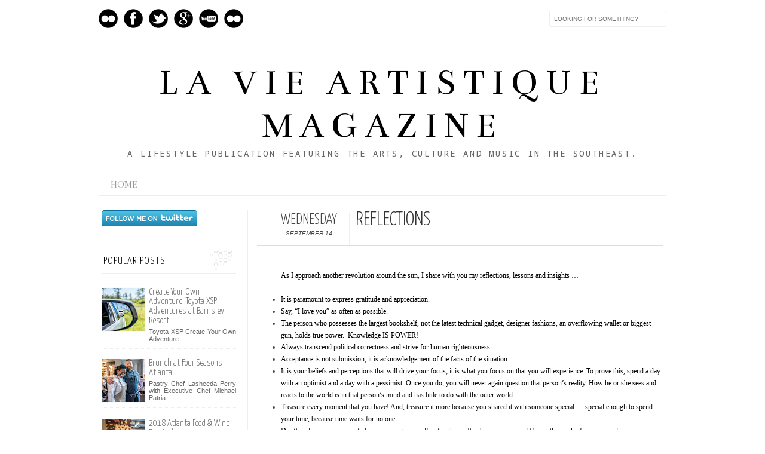

--- FILE ---
content_type: text/html; charset=UTF-8
request_url: https://www.lavieartistiquemagazine.com/2011/09/reflections.html
body_size: 48679
content:
<!DOCTYPE html>
<html dir='ltr' xmlns='http://www.w3.org/1999/xhtml' xmlns:b='http://www.google.com/2005/gml/b' xmlns:data='http://www.google.com/2005/gml/data' xmlns:expr='http://www.google.com/2005/gml/expr' xmlns:fb='http://www.facebook.com/2008/fbml'>
<head>
<link href='https://www.blogger.com/static/v1/widgets/2944754296-widget_css_bundle.css' rel='stylesheet' type='text/css'/>
<meta content='text/html; charset=UTF-8' http-equiv='Content-Type'/>
<meta content='blogger' name='generator'/>
<link href='https://www.lavieartistiquemagazine.com/favicon.ico' rel='icon' type='image/x-icon'/>
<link href='https://www.lavieartistiquemagazine.com/2011/09/reflections.html' rel='canonical'/>
<link rel="alternate" type="application/atom+xml" title="      La Vie Artistique Magazine - Atom" href="https://www.lavieartistiquemagazine.com/feeds/posts/default" />
<link rel="alternate" type="application/rss+xml" title="      La Vie Artistique Magazine - RSS" href="https://www.lavieartistiquemagazine.com/feeds/posts/default?alt=rss" />
<link rel="service.post" type="application/atom+xml" title="      La Vie Artistique Magazine - Atom" href="https://www.blogger.com/feeds/8142310965928054023/posts/default" />

<link rel="alternate" type="application/atom+xml" title="      La Vie Artistique Magazine - Atom" href="https://www.lavieartistiquemagazine.com/feeds/5687278172783646043/comments/default" />
<!--Can't find substitution for tag [blog.ieCssRetrofitLinks]-->
<meta content='https://www.lavieartistiquemagazine.com/2011/09/reflections.html' property='og:url'/>
<meta content='Reflections' property='og:title'/>
<meta content='La Vie Artistique Magazine.  A publication featuring the arts, culture and music in the southeast.' property='og:description'/>
<title>
      La Vie Artistique Magazine: Reflections
</title>
<link href="//fonts.googleapis.com/css?family=Oswald:300,400" rel="stylesheet" type="text/css">
<link href="//fonts.googleapis.com/css?family=Yanone+Kaffeesatz:300" rel="stylesheet" type="text/css">
<style type='text/css'>@font-face{font-family:'Bentham';font-style:normal;font-weight:400;font-display:swap;src:url(//fonts.gstatic.com/s/bentham/v20/VdGeAZQPEpYfmHglGWUxCbSJ7y9Y2g.woff2)format('woff2');unicode-range:U+0100-02BA,U+02BD-02C5,U+02C7-02CC,U+02CE-02D7,U+02DD-02FF,U+0304,U+0308,U+0329,U+1D00-1DBF,U+1E00-1E9F,U+1EF2-1EFF,U+2020,U+20A0-20AB,U+20AD-20C0,U+2113,U+2C60-2C7F,U+A720-A7FF;}@font-face{font-family:'Bentham';font-style:normal;font-weight:400;font-display:swap;src:url(//fonts.gstatic.com/s/bentham/v20/VdGeAZQPEpYfmHglGWsxCbSJ7y8.woff2)format('woff2');unicode-range:U+0000-00FF,U+0131,U+0152-0153,U+02BB-02BC,U+02C6,U+02DA,U+02DC,U+0304,U+0308,U+0329,U+2000-206F,U+20AC,U+2122,U+2191,U+2193,U+2212,U+2215,U+FEFF,U+FFFD;}@font-face{font-family:'Droid Sans Mono';font-style:normal;font-weight:400;font-display:swap;src:url(//fonts.gstatic.com/s/droidsansmono/v21/6NUO8FuJNQ2MbkrZ5-J8lKFrp7pRef2rUGIW9g.woff2)format('woff2');unicode-range:U+0000-00FF,U+0131,U+0152-0153,U+02BB-02BC,U+02C6,U+02DA,U+02DC,U+0304,U+0308,U+0329,U+2000-206F,U+20AC,U+2122,U+2191,U+2193,U+2212,U+2215,U+FEFF,U+FFFD;}</style>
<style id='page-skin-1' type='text/css'><!--
/*-----------------------------------------------
Blogger Template Style
Name:     Galauness
Date:     11 August 2012
Designer: Iksandi Lojaya
URL:      iksandilojaya.com
----------------------------------------------- */
/* Variable definitions
====================
<Variable name="bgcolor" description="Page Background Color"
type="color" default="#fff">
<Variable name="textcolor" description="Text Color"
type="color" default="#666">
<Variable name="linkcolor" description="Link Color"
type="color" default="#999">
<Variable name="linkhovercolor" description="Link Hover Color"
type="color" default="#333">
<Variable name="pagetitlecolor" description="Blog Title Color"
type="color" default="#000">
<Variable name="descriptioncolor" description="Blog Description Color"
type="color" default="#777">
<Variable name="titlecolor" description="Post Title Color"
type="color" default="#333">
<Variable name="bordercolor" description="Border Color"
type="color" default="#ccc">
<Variable name="sidebarcolor" description="Sidebar Title Color"
type="color" default="#777">
<Variable name="sidebartextcolor" description="Sidebar Text Color"
type="color" default="#666">
<Variable name="visitedlinkcolor" description="Visited Link Color"
type="color" default="#888">
<Variable name="pagelinkcolor" description="Page Link Color"
type="color" default="#333">
<Variable name="widgettitlefont" description="Widget Title Font"
type="font" default="normal normal 11px Arial, Georgia, Serif">
<Variable name="bodyfont" description="Text Font"
type="font" default="normal normal 11px Arial, Georgia, Serif">
<Variable name="headerfont" description="Sidebar Title Font"
type="font"
default="normal normal 11px 'Verdana',Trebuchet,Trebuchet MS,Arial,Sans-serif">
<Variable name="pagetitlefont" description="Blog Title Font"
type="font"
default="normal normal 60px Oswald, Georgia, Serif">
<Variable name="descriptionfont" description="Blog Description Font"
type="font"
default="normal normal 10px 'Arial', Verdana, Trebuchet, Trebuchet MS, Verdana, Sans-serif">
<Variable name="postfooterfont" description="Post Footer Font"
type="font"
default="normal normal 78% 'Trebuchet MS', Trebuchet, Arial, Verdana, Sans-serif">
<Variable name="pagenavifont" description="Page Navigation Font"
type="font"
default="normal normal 10px Verdana, Arial, Serif">
<Variable name="startSide" description="Side where text starts in blog language"
type="automatic" default="left">
<Variable name="endSide" description="Side where text ends in blog language"
type="automatic" default="right">
*/
/* =============================
Misc and Reset
============================= */
#navbar-iframe, .feed-links, .status-msg-wrap {
display:none;
}
#ArchiveList {
font: 300 15px Yanone Kaffeesatz;
}
.widget .Label {
font: 300 14px Yanone Kaffeesatz;
}
::selection {
background:#000000;
color:#fff
}
::-moz-selection {
background:#000000;
color:#fff
}
.follow-by-email-address {
margin-top:2px;
border-radius:3px;
box-shadow:none;
}
.flickr_badge_image {
float:left;
margin:0 5px 0 0;
}
.flickr_badge_image img {
height:70px;
width:70px;
}
.flickr_info {
margin:0 5px;
font:10px arial;
color:333;
}
body {
margin:0;
color:#333;
background:#ffffff;
text-align:center;
}
a:link {
color:#666666;
text-decoration:none;
}
a:visited {
color:#333333;
text-decoration:none;
}
a:hover {
color:#333333;
text-decoration:underline;
}
a img {
border-width:0;
}
/* =============================
Popular Posts Style
============================= */
.PopularPosts {
font-family: arial;
}
.PopularPosts .item-content {
border-bottom: 1px dotted #eee;
padding-bottom :10px;
}
.PopularPosts .item-snippet {
font: 11px Arial;
text-align: justify;
}
.PopularPosts .item-title {
font: 16px Yanone Kaffeesatz;
}
.PopularPosts .item-thumbnail img {
border: 1px solid #fbfbfb;
padding: 0;
}
/* =============================
LightBox
============================= */
#jquery-overlay {
position:absolute;
top:0;
left:0;
z-index:90;
width:100%;
height:500px;
}
#jquery-lightbox {
position:absolute;
top:0;
left:0;
width:100%;
z-index:100;
text-align:center;
line-height:0;
}
#jquery-lightbox a, #jquery-lightbox a:hover {
border:none;
}
#jquery-lightbox a img {
border:none;
}
#lightbox-container-image-box {
position:relative;
background-color:#fff;
width:250px;
height:250px;
margin:0 auto;
}
#lightbox-container-image {
padding:10px;
}
#lightbox-loading {
position:absolute;
top:40%;
left:0%;
height:25%;
width:100%;
text-align:center;
line-height:0;
}
#lightbox-nav{
position:absolute;
top:0;
left:0;
height:100%;
width:100%;
z-index:10;
}
#lightbox-container-image-box > #lightbox-nav {
left:0;
}
#lightbox-nav a {
outline:none;
}
#lightbox-nav-btnPrev, #lightbox-nav-btnNext {
width:49%;
height:100%;
zoom:1;
display:block;
}
#lightbox-nav-btnPrev {
left:0;
float:left;
}
#lightbox-nav-btnNext {
right:0;
float:right;
}
#lightbox-container-image-data-box {
font:10px Verdana,Helvetica,sans-serif;
background-color:#fff;
margin:0 auto;
line-height:1.4em;
overflow:auto;
width:100%;
padding:0 10px 0;
}
#lightbox-container-image-data {
padding:0 10px;
color:#666;
}
#lightbox-container-image-data #lightbox-image-details {
width:70%;
float:left;
text-align:left;
}
#lightbox-image-details-caption {
font-weight:bold;
}
#lightbox-image-details-currentNumber {
display:block;
clear:left;
padding-bottom:1.0em;
}
#lightbox-secNav-btnClose {
width:66px;
float:right;
padding-bottom:0.7em;
}
/* =============================
Social Links
============================= */
#interwebz-wrapper {
display:inline-block;
width:950px;
border-bottom:1px solid #f2f2f2;
border-top:none;
padding:5px 0;
}
.interwebz {
list-style:none;
margin:0;
padding:10px 0;
width:auto;
overflow:hidden;
float:left;
}
.interwebz li {
float:left;
margin-right:10px;
border:none;
}
.interwebz li:last-child{margin:0}
/* Flickr */
.icon-flickr a, .icon-instagram a, .icon-facebook a, .icon-gplus a, .icon-lastfm a, .icon-feed a, .icon-skype a, .icon-twitter a, .icon-youtube a {
float:left;
background:url(https://blogger.googleusercontent.com/img/b/R29vZ2xl/AVvXsEh7ViEwsaUX2EOL8bByqNW9K4LS-ywcSpFh0GnX7hY1Bhi3gJiM2xKUM35iTj0wE_Tl14ChoPjUtLy7JneqAS-_AP5LqTq5luVz99ftC_c0itcxGNFlIn3w-ag9ivOv1J1tH-7_V4DVD74/s0/social-media.png) no-repeat left bottom;
text-indent:-9999px;
width:32px;
height:32px;
-o-transition: all 0.3s;
-moz-transition: all 0.3s;
-webkit-transition: all 0.3s;
}
.icon-flickr a:hover, .icon-instagram a:hover, .icon-facebook a:hover, .icon-gplus a:hover, .icon-lastfm a:hover, .icon-feed a:hover, .icon-skype a:hover, .icon-twitter a:hover, .icon-youtube a:hover {
background:url(https://blogger.googleusercontent.com/img/b/R29vZ2xl/AVvXsEh7ViEwsaUX2EOL8bByqNW9K4LS-ywcSpFh0GnX7hY1Bhi3gJiM2xKUM35iTj0wE_Tl14ChoPjUtLy7JneqAS-_AP5LqTq5luVz99ftC_c0itcxGNFlIn3w-ag9ivOv1J1tH-7_V4DVD74/s0/social-media.png) no-repeat left top;
-o-transition: all 0.3s;
-moz-transition: all 0.3s;
-webkit-transition: all 0.3s;
}
/* Instagram */
.icon-instagram, .icon-instagram a {
background-position:-32px bottom;
}
.icon-instagram:hover, .icon-instagram a:hover {
background-position:-32px top;
}
/* Facebook */
.icon-facebook, .icon-facebook a {
background-position:-64px bottom;
}
.icon-facebook:hover, .icon-facebook a:hover {
background-position:-64px top;
}
/* Google+ */
.icon-gplus, .icon-gplus a {
background-position:-96px bottom;
}
.icon-gplus:hover, .icon-gplus a:hover {
background-position:-96px top;
}
/* Twitter */
.icon-twitter, .icon-twitter a {
background-position:-224px bottom;
}
.icon-twitter:hover, .icon-twitter a:hover {
background-position:-224px top;
}
/* Youtube */
.icon-youtube, .icon-youtube a {
background-position:-256px bottom;
}
.icon-youtube:hover, .icon-youtube a:hover {
background-position:-256px top;
}
/* =============================
Search Box
============================= */
#srcnt {
float:right;
margin:0;
padding:13px 0;
width:auto;
overflow:hidden;
}
#search input[type="text"] {
border: 1px solid #eee;
border-radius:3px;
color: #777;
width: 180px;
padding: 7px;
font:normal 10px Verdana, Arial;
text-transform:uppercase;
-webkit-transition: all 0.5s ease 0s;
-moz-transition: all 0.5s ease 0s;
-o-transition: all 0.5s ease 0s;
transition: all 0.5s ease 0s;
}
#search input[type="text"]:focus {
width: 220px;
}
/* =============================
Header
============================= */
#header-wrapper{
width:950px;
margin:20px auto 0;
}
#header-inner {
background-position: center;
margin:0 auto;
width:950px;
}
#header {
margin:0;
text-align: center;
color:#000000;
width:950px;
}
#header h1 {
margin:5px 5px 0;
padding:15px 20px 0;
line-height:1.2em;
text-transform:uppercase;
letter-spacing:.2em;
font: normal normal 60px Bentham;
}
#header a {
color:#000000;
text-decoration:none;
}
#header a:hover {
color:#000000;
}
#header .description {
margin:0 5px 0;
padding:0 20px 15px;
max-width:950px;
letter-spacing:.2em;
line-height: 1.4em;
font: normal normal 14px Droid Sans Mono;
color: #666666;
text-transform: uppercase;
}
#header-inner img {
margin:0 auto;
max-width:950px;
height:auto;
}
#header img {
margin:0 auto;
max-width:950px;
height:auto;
}
/* =============================
Navigation
============================= */
*{
margin:0;
padding:0;
outline:0;
}
.nav {
width:950px;
height:auto;
border-bottom:1px solid #eee;
margin:10px auto 5px;
display:inline-block;
}
.menu {
width:auto;
list-style:none;
font:normal normal 16px Bentham;
text-align:center;
margin:0 auto;
}
.menu a {
float:left;
color:#999;
text-decoration:none;
text-transform:uppercase;
width:auto;
line-height:36px;
padding:0 20px;
}
.menu a:hover,li.menuhover a{
color:#111;
}
.menu li {
position:relative;
float:left;
width:auto;
}
.menu li:last-child {
background:none;
}
.menu ul{
display:none;
position:absolute;
top:36px;
left:0;
background:#fbfbfb;
display:none;
list-style:none;
}
.menu ul li{
float:none;
border-top:1px solid #e3e3e3;
border-right:1px solid #e3e3e3;
border-left:1px solid #e3e3e3;
width:auto;
background:none;
}
.menu ul li:last-child {
border-bottom:1px solid #e3e3e3
}
.menu ul li a{
float:none;
display:block;
background:none;
line-height:36px;
min-width:137px;
width:auto;
text-align:left;
padding-left:10px;
color:#444;
}
.menu ul li a:hover{
background:#fdfdfd;
color:#777;
}
/* =============================
Wrapper
============================= */
#total-wrapper {
margin: 0 auto;
padding 0 10px;
background:#fff;
width:1000px;
}
#outer-wrapper{
width:960px;
margin:10px auto 0;
padding:5px 20px 0;
text-align:left;
font:normal normal 12px Arial, Tahoma, Helvetica, FreeSans, sans-serif;
}
#main-wrapper {
width:680px;
float:right;
word-wrap:break-word;
overflow:hidden;
}
#sidebar-wrapper{
width:240px;
float:left;
word-wrap:break-word;
overflow:hidden;
}
/* =============================
Heading
============================= */
h2{
margin:1.5em 0 15px;
font:normal normal 11px Arial, Tahoma, Helvetica, FreeSans, sans-serif;
line-height: 1.4em;
padding-bottom:10px;
text-transform:uppercase;
letter-spacing:.2em;
color:#000;
}
.sidebar h2 {
padding:9px 3px 10px;
margin:0 0 15px;
letter-spacing:1px;
border-bottom:1px solid #eee;
font:300 18px Yanone Kaffeesatz;
background:url(https://blogger.googleusercontent.com/img/b/R29vZ2xl/AVvXsEh3tnRctY-f41TeWk4BSgOEXjRd3G1dZemh4mfAH0PWEAPQdAsZrIaJkLfSrr7su3FzuFPufEm7D4s9U5YKry2_MsDFsyik8AYLHJV-Z_eWo8n0STHNkhBZ3Bh7Whd5MSKTMWtPrDSCKqY/s0/h2-date-header.png)right bottom no-repeat #fff;
}
#blog-date-header {
font:normal 8px Verdana, Arial;
color:#555;
letter-spacing:0;
}
#blog-date-header i {
text-transform:none;
}
h2.date-header {
border-bottom:1px solid #eee;
color:#777;
}
/* =============================
Posts
============================= */
.post {
margin:.5em 0 1.5em;
border-bottom:1px solid #eee;
padding-bottom:1.5em;
font-family:Arial,Sans-serif,Verdana;
color:#444;
}
.post h3 {
margin:.25em 0 0;
padding:0 0 4px;
font-size:140%;
line-height:1.4em;
color:#333;
font-family:oswald;
}
.post h3 a, .post h3 a:visited, .post h3 strong {
display:block;
text-decoration:none;
color:#333;
font-weight:400;
}
.post h3 strong, .post h3 a:hover {
color:#000;
}
.post-body {
margin:0 0 1.75em;
line-height:170%;
font:12px arial;
}
.post-body blockquote {
line-height:1.3em;
}
.post-footer {
margin:.75em 0;
color:#777;
text-transform:uppercase;
letter-spacing:.1em;
font:normal normal 78% Arial, Tahoma, Helvetica, FreeSans, sans-serif;
line-height:1.4em;
}
.comment-link {
margin-startside:.6em;
}
.post img {
max-width:640px;
height:auto;
}
.post table. tr-caption-container {
padding-bottom:4px;
}
.tr-caption-container img {
border:none;
padding:0;
}
.post blockquote {
margin:1em 20px;
padding:2px 5px 2px 35px;
font-style:italic;
color:#777;
}
.post blockquote p {
margin:.75em 0;
}
/* =============================
Comment
============================= */
.comments .comments-content {
font:normal 11px Arial;
text-align:left;
line-height:1.4em;
margin-bottom:16px;
}
.comments .comments-content .user {
font-style:normal;
font-weight:normal;
text-transform:uppercase;
color:#000;
}
.comments .comments-content .datetime {
margin-left:10px;
}
.comment-replies{
background:#fbfbfd;
box-shadow:inset 0 0 0 1px #f2f2f2;
border-radius:3px;
}
.comments .comment .comment-actions a {
background:#999;
color:#fff;
padding:2px 5px;
margin-right:10px;
font:10px sans-serif;
border-radius:3px;
-moz-border-radius:3px;
-webkit-border-radius:3px;
transition:.2s linear;
-moz-transition:.2s linear;
-webkit-transition:.2s linear;
}
.comments .comment .comment-actions a:hover {
background:#000;
text-decoration:none;
transition:.2s linear;
-moz-transition:.2s linear;
-webkit-transition:.2s linear;
}
.comments .avatar-image-container {
border-radius:3px;
}
.comments .thread-toggle a {
color:#a58;
}
.comments .thread-toggle a:hover {
padding-left:10px;
color:#a47;
text-decoration:none;
}
.comments .thread-toggle a:hover, .comments .thread-toggle a {
transition:.2s linear;
-moz-transition:.2s linear;
-webkit-transition:.2s linear;
}
#comments h4 {
margin:1em 0;
line-height:1.4em;
letter-spacing:.2em;
color:#000000;
text-transform:uppercase;
font:normal 11px Arial;
}
#comments-block {
margin:1em 0 1.5em;
line-height:1.6em;
}
#comments-block .comment-author {
margin:.5em 0;
}
#comments-block .comment-body {
margin:.25em 0 0;
}
#comments-block .comment-footer {
margin:-.25em 0 2em;
line-height: 1.4em;
text-transform:uppercase;
letter-spacing:.1em;
}
#comments-block .comment-body p {
margin:0 0 .75em;
}
.deleted-comment {
font-style:italic;
color:gray;
}
/* =============================
Post Navigation
============================= */
#blog-pager-newer-link, #blog-pager-newer-link a {
background:url(https://blogger.googleusercontent.com/img/b/R29vZ2xl/AVvXsEibrj-g91Wa5pLxHYQfARXD28oI4z8dxDrZ-rAKPeIQxguZ8w0plqNn_isAwvgJwGvGlgYU_L5qNQxkjMl6-vaCiWyp2PrDRT0IZiqOGUQDiQDJynz6x8-pCSSjo27aL3GfcwE2lwaIamk/s0/post-navi.png) no-repeat left top;
float:left;
width:26px;
height:26px;
text-indent:-9999px;
}
#blog-pager-older-link, #blog-pager-older-link a {
background:url(https://blogger.googleusercontent.com/img/b/R29vZ2xl/AVvXsEibrj-g91Wa5pLxHYQfARXD28oI4z8dxDrZ-rAKPeIQxguZ8w0plqNn_isAwvgJwGvGlgYU_L5qNQxkjMl6-vaCiWyp2PrDRT0IZiqOGUQDiQDJynz6x8-pCSSjo27aL3GfcwE2lwaIamk/s0/post-navi.png) no-repeat right top;
float:right;
width:26px;
height:26px;
text-indent:-9999px;
}
#blog-pager {
text-align: center;
border-top:1px solid #eee;
margin: 10px 5px 0;
}
.home-link{}
/* =============================
Sidebar
============================= */
.sidebar {
color: #666666;
line-height: 1.5em;
margin:0 5px 0 10px;
}
.sidebar ul {
list-style:none;
padding:0;
margin:0;
}
.sidebar li {
line-height:1.5em;
}
.sidebar .widget {
margin:0 0 1.5em;
padding:0 0 1.5em;
}
.main .widget{
border-bottom:1px solid #ccc;
margin:0 0 1px;
padding:0 0 1.5em;
}
.main .Blog{
border-bottom-width:0;
}
/* =============================
Profile
============================= */
.profile-img {
float: left;
margin-top: 0;
margin-right: 5px;
margin-bottom: 5px;
margin-left: 0;
padding: 4px;
border: 1px solid #000000;
}
.profile-data {
margin:0;
text-transform:uppercase;
letter-spacing:.1em;
font: normal normal 78% Arial, Tahoma, Helvetica, FreeSans, sans-serif;
color: #000000;
font-weight: bold;
line-height: 1.6em;
}
.profile-datablock {
margin:.5em 0 .5em;
}
.profile-textblock {
margin: 0.5em 0;
line-height: 1.6em;
}
.profile-link {
font: normal normal 78% Arial, Tahoma, Helvetica, FreeSans, sans-serif;
text-transform: uppercase;
letter-spacing: .1em;
}
/* =============================
Twitter Widget
============================= */
#twitter_div ul {
list-style-type:none;
margin:0 10px 0 0;
padding:0;
}
#twitter_div ul li {
border:none;
background:url(https://blogger.googleusercontent.com/img/b/R29vZ2xl/AVvXsEjtxIHBoKJtRSMp9fcCJQP-ReT0li-U0usXdyw8D-oUT9XK9pNkejFMdM9O5l12FKdAVO2XbhnCgm80gql5eWdZuIIQ4TqTsikCOdUo26Bs_mdGucJ_VMvWNkBcvgLnLTAJG3K-LIb5igE/s15/tweet-li.png) no-repeat left 5px;
padding:0 0 10px 25px;
font-family:arial;
font-size:11px;
color:#555;
}
#twitter_div ul li a {
color:#111;
font-style:italic;
}
/* =============================
Error Page
============================= */
#errorpage {
width:400px;
text-align:center;
margin:20px auto;
text-transform:uppercase;
}
#errorpage h1 {
font:300 60px Yanone Kaffeesatz;
}
#errorpage h3 {
font:300 20px Oswald;
color:#555;
}
#errorpage p {
font:9px Arial;
margin-top:5px;
border-top:1px dashed #ddd;
padding-top:10px;
color:#888;
}
#srcnt-errorpage {
margin:0;
padding:13px 0;
width:auto;
overflow:hidden;
}
#search-errorpage input[type="text"] {
border: 1px solid #ccc;
border-radius:3px;
color: #777;
width: 180px;
padding: 7px;
font:normal 10px Verdana, Arial;
text-transform:uppercase;
}
#search-errorpage input[type="text"]:focus {
border: 1px solid #777;
}
/* =============================
Posts Thumbnail and Description
============================= */
.snips-image{
width:310px;
height:185px;
position:relative;
line-height:1.6em;
margin:0;
overflow:hidden;
}
.snips-image img{
top:0;
left:0;
border:0;
position:absolute;
min-height:185px;
max-width:310px;
}
.snips-image a{
display:block;
position:relative;
overflow:hidden;
height:185px;
width:310px;
color:#555;
}
.snips-image a:hover{
text-decoration:none;
}
.summary{
padding:10px 0;
margin:0 50px;
font:10px Arial, sans-serif;
border-bottom:1px solid #eee;
border-top:1px solid #eee;
color:#666;
}
.snips-header{
margin:25px 50px 10px;
font:300 12px oswald;
text-decoration:underlined;
}
/* =============================
Middle and Footer
============================= */
#middle-wrapper {
width:950px;
margin:0 auto;
padding-top:20px;
border-top:1px solid #eee;
}
#middle-columns {
font:normal 11px arial;
width:950px;
margin:0 auto 20px;
text-align:left;
padding:0 0 20px;
}
#middle-columns h2 {
margin:1.5em 0 15px;
font:normal normal 11px Arial, Tahoma, Helvetica, FreeSans, sans-serif;
border-bottom:1px solid #eee;
line-height: 1.4em;
padding: 0 0 10px;
text-transform:uppercase;
letter-spacing:.2em;
color:#555;
}
.column1 {
width:300px;
float:left;
margin:3px 25px 3px 0;
text-align:left;
}
.column2 {
width:300px;
float:left;
margin:3px 0;
text-align:left;
}
.column3 {
width:300px;
float:left;
margin:3px 0 3px 25px;
text-align:left;
}
#col1, #col2, #col3 {
text-align:justify;
color:#555;
line-height:17.5px;
}
#col1 a, #col2 a, #col3 a {
color:##666666;
}
/* =============================
Footer Links and Credits
============================= */
#footer-links-wrap {
padding:20px 0 20px;
width:950px;
margin:5px auto 0;
border-top:1px solid #eee;
background:url(https://blogger.googleusercontent.com/img/b/R29vZ2xl/AVvXsEhR3PqeAu6uSs95GdgnzbGMCFlgJI2lgZi7ymWT4AtYnW7RCIuDtvcPynQSkmqYsnvkSDRFUcwBgplEOIRBoPzfkILZpcvCMAjLQX1qkyzrdk0RfFWUOyaWbMRLRj8VPrR5OaTyc5x9WeY/s0/bottom-left.png) no-repeat left center ,url(https://blogger.googleusercontent.com/img/b/R29vZ2xl/AVvXsEg81egZLyMMC7W6JIipf-Me_2XhF08niO6oXvdG7xzm35eHx7vd9QwWX7gWODmHHHgovkOie7yug4oeBXIybVdM3-X4hb1gWXgsWuEBhswnedSvF32_hg3eRz0qGx8RXYGszGE8v7QghFM/s0/bottom-right.png) no-repeat right center;
}
#footer-links a {
color:#333;
font-style:normal;
}
#footer-links {
color:#000;
width:950px;
margin:0 auto;
clear:both;
font:italic 11px arial;
text-align:center;
}
#credits {
line-height:20px;
}

--></style>
<script type='text/javascript'>
      //<![CDATA[
      var dropd={};function T$(i){return document.getElementById(i)}function T$$(e,p){return p.getElementsByTagName(e)}dropd.dropdown=function(){var p={fade:1,slide:1,active:0,timeout:200},init=function(n,o){for(s in o){p[s]=o[s]}p.n=n;this.build()};init.prototype.build=function(){this.h=[];this.c=[];this.z=1000;var s=T$$('ul',T$(p.id)),l=s.length,i=0;p.speed=p.speed?p.speed*.1:.5;for(i;i<l;i++){var h=s[i].parentNode;this.h[i]=h;this.c[i]=s[i];h.onmouseover=new Function(p.n+'.show('+i+',1)');h.onmouseout=new Function(p.n+'.show('+i+')')}};init.prototype.show=function(x,d){var c=this.c[x],h=this.h[x];clearInterval(c.t);clearInterval(c.i);c.style.overflow='hidden';if(d){if(p.active&&h.className.indexOf(p.active)==-1){h.className+=' '+p.active}if(p.fade||p.slide){c.style.display='block';if(!c.m){if(p.slide){c.style.visibility='hidden';c.m=c.offsetHeight;c.style.height='0';c.style.visibility=''}else{c.m=100;c.style.opacity=0;c.style.filter='alpha(opacity=0)'}c.v=0}if(p.slide){if(c.m==c.v){c.style.overflow='visible'}else{c.style.zIndex=this.z;this.z++;c.i=setInterval(function(){slide(c,c.m,1)},20)}}else{c.style.zIndex=this.z;this.z++;c.i=setInterval(function(){slide(c,c.m,1)},20)}}else{c.style.zIndex=this.z;c.style.display='block'}}else{c.t=setTimeout(function(){hide(c,p.fade||p.slide?1:0,h,p.active)},p.timeout)}};function hide(c,t,h,s){if(s){h.className=h.className.replace(s,'')}if(t){c.i=setInterval(function(){slide(c,0,-1)},20)}else{c.style.display='none'}}function slide(c,t,d){if(c.v==t){clearInterval(c.i);c.i=0;if(d==1){if(p.fade){c.style.filter='';c.style.opacity=1}c.style.overflow='visible'}}else{c.v=(t-Math.floor(Math.abs(t-c.v)*p.speed)*d);if(p.slide){c.style.height=c.v+'px'}if(p.fade){var o=c.v/c.m;c.style.opacity=o;c.style.filter='alpha(opacity='+(o*100)+')'}}}return{init:init}}();
      //]]>
    </script>
<script src="//ajax.googleapis.com/ajax/libs/jquery/1.6.3/jquery.min.js" type="text/javascript"></script>
<script src="//iksandi.googlecode.com/files/lightbox.js" type="text/javascript"></script>
<script type='text/javascript'>
      $(function() {$('.snips-image').hover(function(){$(this).find('img').animate({top:'220px'},{queue:false,duration:200});}, function(){$(this).find('img').animate({top:'0px'},{queue:false,duration:200});});})
    </script>
<script>
      $(document).ready(function(){$('#back-top a').click(function () {
                                     $('body,html').animate({scrollTop: 0}, 800);return false;});});
    </script>
<style>
        #outer-wrapper {
          width:960px
        }
        #main-wrapper {
          width:680px;
          margin:0 10px 0 0;
          border-left:1px solid #eee;
          padding-left:15px;
        }
        #post-header-top {
          border-bottom:1px solid #ddd;
          margin-bottom:20px;
          padding-left:40px;
        }
        .date-post-top-wrapper {
          float:left;
          margin-right:10px;
        }
        .date-container {
          width:auto;
          height:auto;
          text-align:center;
          border-right:1px solid #eee;
          padding:0 20px 10px 0;
          margin-top:5px;
          text-transform:uppercase;
        }
        .post-date-day-name {
          font:300 25px Yanone Kaffeesatz;
        }
        .post-date-day-month-year {
          font:italic 10px arial;
        }
        .post h3 {
          margin:0 0 5px;
          font:300 33px Yanone Kaffeesatz;
          text-transform:uppercase;
        }
        .post-footer {
          padding:5px 10px;
          margin:0 0 5px;
          background:#fbfbfb;
          border:1px solid #f2f2f2;
          margin-left:40px;
        }
        .post {
          margin:0 0 1.5em;
          line-height:1.6em;
        }
        .post-body {
          margin:0 0 1.75em;
          font:12px arial;
          line-height:170%;
          margin-left:40px;
        }
        .post img {
          max-width:640px;
          height:auto;
        }
        .comments {
          margin-left:40px;
        }
        #blog-pager {
          margin-left:40px;
        }
        #related-posts {
          float:center;
          text-transform:none;
          height:100%;
          min-height:100%;
          padding-top:5px;
          margin-left:40px;
        }
        #related-posts h2 {
          color:#555;
          padding:5px;
          margin:0 0 10px;
          text-align:center;
          background:#fbfbfb;
          border-top:1px solid #eee;
          font:300 17px Yanone Kaffeesatz;
        }
        #related-posts a {
          color:#000;
          overflow:hidden;
          display:block;
          width:80px;
          height:155px;
        }
        #related-posts a:hover {
          background:#fbfbfb;
          color:#000;
          overflow:hidden;
        }
        #related-posts a img {
          transition:.3s linear;
          -moz-transition:all .3s;
          -webkit-transition:.3s linear;
          box-shadow:none;
          padding:4px;
          padding-top:7px;
        }
        #related-posts a img:hover {
          transition:.3s linear;
          -moz-transition:all .3s;
          -webkit-transition:.3s linear;
          margin-bottom:5px;
        }
        #rptxt{
          padding-top:5px;
          width:68px;
          height:65px;
          margin:5px;
          border-top:1px solid #ccc;
          font:300 13px Yanone Kaffeesatz;
          font-style:italic;
        }
      </style>
<script type='text/javascript'>
        //<![CDATA[
        var defaultnoimage='https://blogger.googleusercontent.com/img/b/R29vZ2xl/AVvXsEgPWF3g7hvL3cjdcumfFxfSesJo8smq_I4AwoDEU1Kl-BHyuMp_oreLk7xGlIcTODeVat9GYrUEbtvyl-I3Gq6FTlLpweCqJd6GN9NBrl5pQ2As1VVcT1bT55-rRJwIBg1ta5Adthyphenhyphen2xgw/s0/noimage.jpg';
        var maxresults=7;
        var splittercolor='#fff';
        var relatedpoststitle='related posts';
        //]]></script>
<script src="//iksandi.googlecode.com/files/related-posts.js" type="text/javascript"></script>
<link href='https://www.blogger.com/dyn-css/authorization.css?targetBlogID=8142310965928054023&amp;zx=a3b02991-8fae-4375-9631-f92ac8bbb11d' media='none' onload='if(media!=&#39;all&#39;)media=&#39;all&#39;' rel='stylesheet'/><noscript><link href='https://www.blogger.com/dyn-css/authorization.css?targetBlogID=8142310965928054023&amp;zx=a3b02991-8fae-4375-9631-f92ac8bbb11d' rel='stylesheet'/></noscript>
<meta name='google-adsense-platform-account' content='ca-host-pub-1556223355139109'/>
<meta name='google-adsense-platform-domain' content='blogspot.com'/>

</head>
<body>
<div id='total-wrapper'>
<div id='interwebz-wrapper'>
<!-- Start - Social Links -->
<ul class='interwebz'>
<li class='icon-feed'>
<a href='https://www.lavieartistiquemagazine.com/feeds/posts/default'>
              Feed
            </a>
</li>
<li class='icon-facebook'>
<a href='http://facebook.com'>
              Facebook
            </a>
</li>
<li class='icon-twitter'>
<a href='http://twitter.com'>
              Twitter
            </a>
</li>
<li class='icon-gplus'>
<a href='https://plus.google.com'>
              GPlus
            </a>
</li>
<li class='icon-youtube'>
<a href="//youtube.com">
              Youtube
            </a>
</li>
<li class='icon-flickr'>
<a href='http://flickr.com'>
              flickr
            </a>
</li>
</ul>
<!-- End - Social Links -->
<div id='srcnt'>
<form action='/search' id='search' method='get'>
<input name='q' placeholder='looking for something?' size='40' type='text'/>
</form>
</div>
</div>
<div id='header-wrapper'>
<div class='header section' id='header'><div class='widget Header' data-version='1' id='Header1'>
<div id='header-inner'>
<div class='titlewrapper'>
<h1 class='title'>
<a href='https://www.lavieartistiquemagazine.com/'>
      La Vie Artistique Magazine
</a>
</h1>
</div>
<div class='descriptionwrapper'>
<p class='description'>
<span>
A lifestyle publication featuring the arts, culture and music in the Southeast.
</span>
</p>
</div>
</div>
</div></div>
</div>
<!-- Start - Navigation Menu -->
<div class='nav'>
<ul class='menu' id='menu'>
<li>
<a href='https://www.lavieartistiquemagazine.com/'>
              home
            </a>
</li>
<li>
<a class='drop-ctg' href='#'>
</a>
<ul>
<li>
<a href='#'>
</a>
</li>
</ul>
</li>
</ul>
</div>
<!-- End - Navigation Menu -->
<script type='text/javascript'>
        var dropdown=new dropd.dropdown.init("dropdown", {id:'menu', active:'menuhover'});
      </script>
<div id='outer-wrapper'>
<div id='wrap2'>
<!-- skip links for text browsers -->
<span id='skiplinks' style='display:none;'>
<a href='#main'>
              skip to main 
            </a>
            |
            <a href='#sidebar'>
              skip to sidebar
            </a>
</span>
<!-- Start - Error 404 Page -->
<!-- End - Error 404 Page -->
<div id='content-wrapper'>
<div id='main-wrapper'>
<div class='main section' id='main'><div class='widget Blog' data-version='1' id='Blog1'>
<div class='blog-posts hfeed'>
<!--Can't find substitution for tag [defaultAdStart]-->
<div class='date-outer'>
<div class='date-posts'>
<div class='post-outer'>
<div class='post hentry'>
<div id='post-header-top'>
<script type='text/javascript'>
                          var timestamp="Wednesday, September 14, 2011";
                          if(timestamp!="") {
                            var timesplit=timestamp.split(",");
                            var date_dayname=timesplit[0];
                            var date_daymonyear=timesplit[1]};
                        </script>
<div class='date-post-top-wrapper'>
<div class='date-container'>
<span class='post-date-day-name'>
<script type='text/javascript'>
                                document.write(date_dayname);</script>
</span>
<br/>
<span class='post-date-day-month-year'>
<script type='text/javascript'>
                                document.write(date_daymonyear);</script>
</span>
</div>
</div>
<a name='5687278172783646043'></a>
<h3 class='post-title entry-title'>
Reflections
</h3>
<div class='clear'></div>
</div>
<div class='post-header'>
<div class='post-header-line-1'></div>
</div>
<div class='post-body entry-content' id='post-body-5687278172783646043'>
<div dir="ltr" style="text-align: left;" trbidi="on">
<div class="MsoNormal" style="margin: 0in 0in 0pt;">
<span style="font-family: &quot;tahoma&quot;; mso-bidi-font-size: 12.0pt;"><span style="color: #cccccc;"><span style="color: black;"></span></span></span><br />
<span style="font-family: &quot;tahoma&quot;; mso-bidi-font-size: 12.0pt;"><span style="color: #cccccc;"><span style="color: black;">As I approach another revolution around the sun, I share with you my reflections, lessons and insights &#8230;<o:p></o:p></span></span></span><br />
<span style="color: black;"></span><br />
<ul style="margin-top: 0in;" type="disc">
<li class="MsoNormal" style="margin: 0in 0in 0pt; mso-list: l3 level1 lfo4; tab-stops: list .5in;"><span class="body1"><span style="color: black; font-family: &quot;tahoma&quot;; mso-bidi-font-size: 10.0pt;">It is paramount to express gratitude and appreciation.</span></span><span style="font-family: &quot;tahoma&quot;; mso-bidi-font-size: 12.0pt;"><o:p></o:p></span></li>
<span style="color: black;">
<span style="color: #cccccc;">   </span>
</span>
<li class="MsoNormal" style="margin: 0in 0in 0pt; mso-list: l3 level1 lfo4; tab-stops: list .5in;"><span class="body1"><span style="color: black; font-family: &quot;tahoma&quot;; mso-bidi-font-size: 10.0pt;">Say, &#8220;I love you&#8221; as often as possible.</span></span><span class="body1"><span style="font-family: &quot;tahoma&quot;; mso-bidi-font-size: 12.0pt;"><o:p></o:p></span></span></li>
<span style="color: black;">
<span style="color: #cccccc;">   </span>
</span>
<li class="MsoNormal" style="margin: 0in 0in 0pt; mso-list: l3 level1 lfo4; tab-stops: list .5in;"><span class="body1"><span style="color: black; font-family: &quot;tahoma&quot;; mso-bidi-font-size: 10.0pt;">The person who possesses the largest bookshelf, not      the latest technical gadget, designer fashions, an overflowing wallet or      biggest gun, holds true power.<span style="mso-spacerun: yes;">&nbsp;      </span>Knowledge IS POWER!</span></span><span class="body1"><span style="font-family: &quot;tahoma&quot;; mso-bidi-font-size: 12.0pt;"><o:p></o:p></span></span></li>
<span style="color: black;">
<span style="color: #cccccc;">   </span>
</span>
<li class="MsoNormal" style="margin: 0in 0in 0pt; mso-list: l3 level1 lfo4; tab-stops: list .5in;"><span class="body1"><span style="color: black; font-family: &quot;tahoma&quot;; mso-bidi-font-size: 10.0pt;">Always transcend political correctness and strive for      human righteousness.</span></span><span class="body1"><span style="font-family: &quot;tahoma&quot;; mso-bidi-font-size: 12.0pt;"><o:p></o:p></span></span></li>
<span style="color: black;">
<span style="color: #cccccc;">   </span>
</span>
<li class="MsoNormal" style="margin: 0in 0in 0pt; mso-list: l3 level1 lfo4; tab-stops: list .5in;"><span style="font-family: &quot;tahoma&quot;; mso-bidi-font-size: 12.0pt;"><span style="color: #cccccc;"><span style="color: black;">Acceptance      is not submission; it is acknowledgement of the facts of the situation.<o:p></o:p></span></span></span></li>
<span style="color: black;">
<span style="color: #cccccc;">   </span>
</span>
<li class="MsoNormal" style="margin: 0in 0in 0pt; mso-list: l3 level1 lfo4; tab-stops: list .5in;"><span style="font-family: &quot;tahoma&quot;; mso-bidi-font-size: 12.0pt;"><span style="color: #cccccc;"><span style="color: black;">It      is your beliefs and perceptions that will drive your focus; it is what you      focus on that you will experience. To prove this, spend a day with an      optimist and a day with a pessimist. Once you do, you will never again question      that person&#8217;s reality. How he or she sees and reacts to the world is in      that person&#8217;s mind and has little to do with the outer world.<o:p></o:p></span></span></span></li>
<span style="color: black;">
<span style="color: #cccccc;">   </span>
</span>
<li class="MsoNormal" style="margin: 0in 0in 0pt; mso-list: l3 level1 lfo4; tab-stops: list .5in;"><span style="font-family: &quot;tahoma&quot;; mso-bidi-font-size: 12.0pt;"><span style="color: #cccccc;"><span style="color: black;">Treasure      every moment that you have! And, treasure it more because you shared it      with someone special &#8230; special enough to spend your time, because time      waits for no one.<o:p></o:p></span></span></span></li>
<span style="color: black;">
<span style="color: #cccccc;">   </span>
</span>
<li class="MsoNormal" style="margin: 0in 0in 0pt; mso-list: l3 level1 lfo4; tab-stops: list .5in;"><span style="font-family: &quot;tahoma&quot;; mso-bidi-font-size: 12.0pt;"><span style="color: #cccccc;"><span style="color: black;">Don&#8217;t      undermine your worth by comparing yourself with others.<span style="mso-spacerun: yes;">&nbsp; </span>It is because we are different that      each of us is special.<o:p></o:p></span></span></span></li>
<span style="color: black;">
<span style="color: #cccccc;">   </span>
</span>
<li class="MsoNormal" style="margin: 0in 0in 0pt; mso-list: l3 level1 lfo4; tab-stops: list .5in;"><span style="font-family: &quot;tahoma&quot;; mso-bidi-font-size: 12.0pt;"><span style="color: #cccccc;"><span style="color: black;">Don&#8217;t      set your goals by what other people deem important.<span style="mso-spacerun: yes;">&nbsp; </span>Only you know what is best for you.<o:p></o:p></span></span></span></li>
<span style="color: black;">
<span style="color: #cccccc;">   </span>
</span>
<li class="MsoNormal" style="margin: 0in 0in 0pt; mso-list: l3 level1 lfo4; tab-stops: list .5in;"><span style="font-family: &quot;tahoma&quot;; mso-bidi-font-size: 12.0pt;"><span style="color: #cccccc;"><span style="color: black;">Don&#8217;t      take for granted those closest to your heart.<span style="mso-spacerun: yes;">&nbsp; </span>Cherish&nbsp;them as you would your life, for without them life      is meaningless.<o:p></o:p></span></span></span></li>
<span style="color: black;">
<span style="color: #cccccc;">   </span>
</span>
<li class="MsoNormal" style="margin: 0in 0in 0pt; mso-list: l3 level1 lfo4; tab-stops: list .5in;"><span style="font-family: &quot;tahoma&quot;; mso-bidi-font-size: 12.0pt;"><span style="color: #cccccc;"><span style="color: black;">Don&#8217;t      be afraid to admit that you are less than perfect ... this is the fragile      thread that binds us to each other.<o:p></o:p></span></span></span></li>
<span style="color: black;">
<span style="color: #cccccc;">   </span>
</span>
<li class="MsoNormal" style="margin: 0in 0in 0pt; mso-list: l3 level1 lfo4; tab-stops: list .5in;"><span style="font-family: &quot;tahoma&quot;; mso-bidi-font-size: 12.0pt;"><span style="color: #cccccc;"><span style="color: black;">Don&#8217;t      be afraid to encounter risks.<span style="mso-spacerun: yes;">&nbsp; </span>It      is by taking chances that we learn how to be brave.<o:p></o:p></span></span></span></li>
<span style="color: black;">
<span style="color: #cccccc;">   </span>
</span>
<li class="MsoNormal" style="margin: 0in 0in 0pt; mso-list: l3 level1 lfo4; tab-stops: list .5in;"><em><span style="font-family: &quot;tahoma&quot;; font-style: normal;"><span style="color: #cccccc;"><span style="color: black;">While independence is important, traveling through life      is easier with the assistance of friends.<o:p></o:p></span></span></span></em></li>
<span style="color: black;">
<span style="color: #cccccc;">   </span>
</span>
<li class="MsoNormal" style="margin: 0in 0in 0pt; mso-list: l3 level1 lfo4; tab-stops: list .5in;"><span style="font-family: &quot;tahoma&quot;; mso-bidi-font-size: 12.0pt;"><span style="color: #cccccc;"><span style="color: black;">Never      dismiss your dreams.<span style="mso-spacerun: yes;">&nbsp; </span>To be without      dreams is to be without hope; to be without hope is to be without purpose.<o:p></o:p></span></span></span></li>
<span style="color: black;">
<span style="color: #cccccc;">  </span></span></ul>
<span style="font-family: &quot;tahoma&quot;; mso-bidi-font-size: 10.0pt;"><span style="color: #cccccc;"><span style="color: black;">In ending, always remember to live simply, love generously, care deeply, speak kindly and &#8230; l<strong><span style="font-weight: normal;">eave the rest up to God.</span></strong></span></span></span></div>
</div>
<div style='clear: both;'></div>
</div>
<div class='post-footer'>
<div class='post-footer-line post-footer-line-1'>
<span class='post-author vcard'>
Posted by
<span class='fn'>
<a href='https://www.blogger.com/profile/07044417183928794000' itemprop='author' rel='author' title='author profile'>
Bonnie M. Morét
</a>
</span>
</span>
<span class='post-timestamp'>
at
<a class='timestamp-link' href='https://www.lavieartistiquemagazine.com/2011/09/reflections.html' itemprop='url' rel='bookmark' title='permanent link'>
<abbr class='published' itemprop='datePublished' title='2011-09-14T22:41:00-04:00'>
Wednesday, September 14, 2011
</abbr>
</a>
</span>
<span class='post-comment-link'>
</span>
<span class='post-icons'>
<span class='item-control blog-admin pid-1390698646'>
<a href='https://www.blogger.com/post-edit.g?blogID=8142310965928054023&postID=5687278172783646043&from=pencil' title='Edit Post'>
<img alt="" class="icon-action" height="18" src="//img2.blogblog.com/img/icon18_edit_allbkg.gif" width="18">
</a>
</span>
</span>
</div>
<div class='post-footer-line post-footer-line-2'>
<span class='post-labels'>
Labels:
<a href='https://www.lavieartistiquemagazine.com/search/label/life%20skills?max-results=6' rel='tag'>
life skills
</a>

                                  ,
                                
<a href='https://www.lavieartistiquemagazine.com/search/label/life%27s%20lessons?max-results=6' rel='tag'>
life&#39;s lessons
</a>

                                  ,
                                
<a href='https://www.lavieartistiquemagazine.com/search/label/life%27s%20pleasures?max-results=6' rel='tag'>
life&#39;s pleasures
</a>

                                  ,
                                
<a href='https://www.lavieartistiquemagazine.com/search/label/my%20solar%20return?max-results=6' rel='tag'>
my solar return
</a>

                                  ,
                                
<a href='https://www.lavieartistiquemagazine.com/search/label/reflections%20on%20life?max-results=6' rel='tag'>
reflections on life
</a>
</span>
</div>
<div class='post-footer-line post-footer-line-3'>
<span class='post-location'>
</span>
</div>
<div class='post-share-buttons goog-inline-block'>
</div>
</div>
<div id='related-posts'>
<script src='/feeds/posts/default/-/life skills?alt=json-in-script&callback=related_results_labels_thumbs&max-results=7' type='text/javascript'></script>
<script src='/feeds/posts/default/-/life&#39;s lessons?alt=json-in-script&callback=related_results_labels_thumbs&max-results=7' type='text/javascript'></script>
<script src='/feeds/posts/default/-/life&#39;s pleasures?alt=json-in-script&callback=related_results_labels_thumbs&max-results=7' type='text/javascript'></script>
<script src='/feeds/posts/default/-/my solar return?alt=json-in-script&callback=related_results_labels_thumbs&max-results=7' type='text/javascript'></script>
<script src='/feeds/posts/default/-/reflections on life?alt=json-in-script&callback=related_results_labels_thumbs&max-results=7' type='text/javascript'></script>
<script type='text/javascript'>
                            removeRelatedDuplicates_thumbs();
                            printRelatedLabels_thumbs("https://www.lavieartistiquemagazine.com/2011/09/reflections.html");
                          </script>
</div>
<div style='clear:both'></div>
<br/>
</div>
<div class='comments' id='comments'>
<a name='comments'></a>
<h4>
2
comments
                          :
                        
</h4>
<div class='comments-content'>
<script async='async' src='' type='text/javascript'></script>
<script type='text/javascript'>
                      (function() {
                        var items = null;
                        var msgs = null;
                        var config = {};
                        // <![CDATA[
                        var cursor = null;
                        if (items && items.length > 0) {
                          cursor = parseInt(items[items.length - 1].timestamp) + 1;
                        }
                        var bodyFromEntry = function(entry) {
                          if (entry.gd$extendedProperty) {
                            for (var k in entry.gd$extendedProperty) {
                              if (entry.gd$extendedProperty[k].name == 'blogger.contentRemoved') {
                                return '<span class="deleted-comment">' + entry.content.$t + '</span>';
                              }
                            }
                          }
                          return entry.content.$t;
                        }
                        var parse = function(data) {
                          cursor = null;
                          var comments = [];
                          if (data && data.feed && data.feed.entry) {
                            for (var i = 0, entry; entry = data.feed.entry[i]; i++) {
                              var comment = {};
                              // comment ID, parsed out of the original id format
                              var id = /blog-(\d+).post-(\d+)/.exec(entry.id.$t);
                              comment.id = id ? id[2] : null;
                              comment.body = bodyFromEntry(entry);
                              comment.timestamp = Date.parse(entry.published.$t) + '';
                              if (entry.author && entry.author.constructor === Array) {
                                var auth = entry.author[0];
                                if (auth) {
                                  comment.author = {
                                    name: (auth.name ? auth.name.$t : undefined),
                                    profileUrl: (auth.uri ? auth.uri.$t : undefined),
                                    avatarUrl: (auth.gd$image ? auth.gd$image.src : undefined)
                                  };
                                }
                              }
                              if (entry.link) {
                                if (entry.link[2]) {
                                  comment.link = comment.permalink = entry.link[2].href;
                                }
                                if (entry.link[3]) {
                                  var pid = /.*comments\/default\/(\d+)\?.*/.exec(entry.link[3].href);
                                  if (pid && pid[1]) {
                                    comment.parentId = pid[1];
                                  }
                                }
                              }
                              comment.deleteclass = 'item-control blog-admin';
                              if (entry.gd$extendedProperty) {
                                for (var k in entry.gd$extendedProperty) {
                                  if (entry.gd$extendedProperty[k].name == 'blogger.itemClass') {
                                    comment.deleteclass += ' ' + entry.gd$extendedProperty[k].value;
                                  }
                                }
                              }
                              comments.push(comment);
                            }
                          }
                          return comments;
                        };
                        var paginator = function(callback) {
                          if (hasMore()) {
                            var url = config.feed + '?alt=json&v=2&orderby=published&reverse=false&max-results=50';
                            if (cursor) {
                              url += '&published-min=' + new Date(cursor).toISOString();
                            }
                            window.bloggercomments = function(data) {
                              var parsed = parse(data);
                              cursor = parsed.length < 50 ? null
                              : parseInt(parsed[parsed.length - 1].timestamp) + 1
                              callback(parsed);
                              window.bloggercomments = null;
                            }
                            url += '&callback=bloggercomments';
                            var script = document.createElement('script');
                            script.type = 'text/javascript';
                            script.src = url;
                            document.getElementsByTagName('head')[0].appendChild(script);
                          }
                        };
                        var hasMore = function() {
                          return !!cursor;
                        };
                        var getMeta = function(key, comment) {
                          if ('iswriter' == key) {
                            var matches = !!comment.author
                            && comment.author.name == config.authorName
                            && comment.author.profileUrl == config.authorUrl;
                            return matches ? 'true' : '';
                          } else if ('deletelink' == key) {
                            return config.baseUri + '/delete-comment.g?blogID='
                            + config.blogId + '&postID=' + comment.id;
                          } else if ('deleteclass' == key) {
                            return comment.deleteclass;
                          }
                          return '';
                        };
                        var replybox = null;
                        var replyUrlParts = null;
                        var replyParent = undefined;
                        var onReply = function(commentId, domId) {
                          if (replybox == null) {
                            // lazily cache replybox, and adjust to suit this style:
                            replybox = document.getElementById('comment-editor');
                            if (replybox != null) {
                              replybox.height = '250px';
                              replybox.style.display = 'block';
                              replyUrlParts = replybox.src.split('#');
                            }
                          }
                          if (replybox && (commentId !== replyParent)) {
                            document.getElementById(domId).insertBefore(replybox, null);
                            replybox.src = replyUrlParts[0]
                            + (commentId ? '&parentID=' + commentId : '')
                            + '#' + replyUrlParts[1];
                            replyParent = commentId;
                          }
                        };
                        var hash = (window.location.hash || '#').substring(1);
                        var startThread, targetComment;
                        if (/^comment-form_/.test(hash)) {
                          startThread = hash.substring('comment-form_'.length);
                        } else if (/^c[0-9]+$/.test(hash)) {
                          targetComment = hash.substring(1);
                        }
                        // Configure commenting API:
                        var configJso = {
                          'maxDepth': config.maxThreadDepth
                        };
                        var provider = {
                          'id': config.postId,
                          'data': items,
                          'loadNext': paginator,
                          'hasMore': hasMore,
                          'getMeta': getMeta,
                          'onReply': onReply,
                          'rendered': true,
                          'initComment': targetComment,
                          'initReplyThread': startThread,
                          'config': configJso,
                          'messages': msgs
                        };
                        var render = function() {
                          if (window.goog && window.goog.comments) {
                            var holder = document.getElementById('comment-holder');
                            window.goog.comments.render(holder, provider);
                          }
                        };
                        // render now, or queue to render when library loads:
                        if (window.goog && window.goog.comments) {
                          render();
                        } else {
                          window.goog = window.goog || {};
                          window.goog.comments = window.goog.comments || {};
                          window.goog.comments.loadQueue = window.goog.comments.loadQueue || [];
                          window.goog.comments.loadQueue.push(render);
                        }
                      })();
                      // ]]>
                    </script>
<div id='comment-holder'>
<div class="comment-thread toplevel-thread"><ol id="top-ra"><li class="comment" id="c5641779865968741818"><div class="avatar-image-container"><img src="//www.blogger.com/img/blogger_logo_round_35.png" alt=""/></div><div class="comment-block"><div class="comment-header"><cite class="user"><a href="https://www.blogger.com/profile/10784988083094684846" rel="nofollow">Mama Cochran</a></cite><span class="icon user "></span><span class="datetime secondary-text"><a rel="nofollow" href="https://www.lavieartistiquemagazine.com/2011/09/reflections.html?showComment=1316695527620#c5641779865968741818">Thursday, September 22, 2011 at 8:45:00&#8239;AM EDT</a></span></div><p class="comment-content">I&#39;m using this in my Sunday School class.  It&#39;s wonderful!  Love you!</p><span class="comment-actions secondary-text"><a class="comment-reply" target="_self" data-comment-id="5641779865968741818">Reply</a><span class="item-control blog-admin blog-admin pid-2009412179"><a target="_self" href="https://www.blogger.com/comment/delete/8142310965928054023/5641779865968741818">Delete</a></span></span></div><div class="comment-replies"><div id="c5641779865968741818-rt" class="comment-thread inline-thread hidden"><span class="thread-toggle thread-expanded"><span class="thread-arrow"></span><span class="thread-count"><a target="_self">Replies</a></span></span><ol id="c5641779865968741818-ra" class="thread-chrome thread-expanded"><div></div><div id="c5641779865968741818-continue" class="continue"><a class="comment-reply" target="_self" data-comment-id="5641779865968741818">Reply</a></div></ol></div></div><div class="comment-replybox-single" id="c5641779865968741818-ce"></div></li><li class="comment" id="c476699062826938318"><div class="avatar-image-container"><img src="//blogger.googleusercontent.com/img/b/R29vZ2xl/AVvXsEiNb_lShZ0l1fcMCCQStOGOYUY4JFjJONyPa6CRCDy6NscDwrlBbgXlka8YdDSiLFpj3jEPWVOwX5-z_Cz85BGeyPP1vhM8nqw2FVrTwoxrX9Y7VC7lFB__Ij_J5q_zO4s/s45-c/profile+photo.jpg" alt=""/></div><div class="comment-block"><div class="comment-header"><cite class="user"><a href="https://www.blogger.com/profile/07044417183928794000" rel="nofollow">Bonnie M. Morét</a></cite><span class="icon user blog-author"></span><span class="datetime secondary-text"><a rel="nofollow" href="https://www.lavieartistiquemagazine.com/2011/09/reflections.html?showComment=1316717695794#c476699062826938318">Thursday, September 22, 2011 at 2:54:00&#8239;PM EDT</a></span></div><p class="comment-content">Thanks, Mama C ... I love you, too!</p><span class="comment-actions secondary-text"><a class="comment-reply" target="_self" data-comment-id="476699062826938318">Reply</a><span class="item-control blog-admin blog-admin pid-1390698646"><a target="_self" href="https://www.blogger.com/comment/delete/8142310965928054023/476699062826938318">Delete</a></span></span></div><div class="comment-replies"><div id="c476699062826938318-rt" class="comment-thread inline-thread hidden"><span class="thread-toggle thread-expanded"><span class="thread-arrow"></span><span class="thread-count"><a target="_self">Replies</a></span></span><ol id="c476699062826938318-ra" class="thread-chrome thread-expanded"><div></div><div id="c476699062826938318-continue" class="continue"><a class="comment-reply" target="_self" data-comment-id="476699062826938318">Reply</a></div></ol></div></div><div class="comment-replybox-single" id="c476699062826938318-ce"></div></li></ol><div id="top-continue" class="continue"><a class="comment-reply" target="_self">Add comment</a></div><div class="comment-replybox-thread" id="top-ce"></div><div class="loadmore hidden" data-post-id="5687278172783646043"><a target="_self">Load more...</a></div></div>
</div>
</div>
<p class='comment-footer'>
<div class='comment-form'>
<a name='comment-form'></a>
<p>
</p>
<a href='https://www.blogger.com/comment/frame/8142310965928054023?po=5687278172783646043&hl=en&saa=85391&origin=https://www.lavieartistiquemagazine.com' id='comment-editor-src'></a>
<iframe allowtransparency='true' class='blogger-iframe-colorize blogger-comment-from-post' frameborder='0' height='410' id='comment-editor' name='comment-editor' src='' width='100%'></iframe>
<!--Can't find substitution for tag [post.friendConnectJs]-->
<script src='https://www.blogger.com/static/v1/jsbin/2830521187-comment_from_post_iframe.js' type='text/javascript'></script>
<script type='text/javascript'>
                        BLOG_CMT_createIframe('https://www.blogger.com/rpc_relay.html', '0');
                      </script>
</div>
</p>
<div id='backlinks-container'>
<div id='Blog1_backlinks-container'>
</div>
</div>
</div>
</div>
</div>
</div>
<!--Can't find substitution for tag [adEnd]-->
</div>
<div class='post-feeds'>
<div class='feed-links'>
Subscribe to:
<a class='feed-link' href='https://www.lavieartistiquemagazine.com/feeds/5687278172783646043/comments/default' target='_blank' type='application/atom+xml'>
Post Comments
                          (
                          Atom
                          )
                        </a>
</div>
</div>
<div class='clear'></div>
<div class='blog-pager' id='blog-pager'>
<span id='blog-pager-newer-link'>
<a class='blog-pager-newer-link' href='https://www.lavieartistiquemagazine.com/2011/09/picturesque-north-georgia.html' id='Blog1_blog-pager-newer-link' title='Newer Post'>
Newer Post
</a>
</span>
<span id='blog-pager-older-link'>
<a class='blog-pager-older-link' href='https://www.lavieartistiquemagazine.com/2011/09/field-of-flags.html' id='Blog1_blog-pager-older-link' title='Older Post'>
Older Post
</a>
</span>
<span id='back-top'>
<a class='home-link' href='#top'>
<img src="//lh3.googleusercontent.com/-CsAdYBr1498/UC_WgBQDmhI/AAAAAAAAD1M/22AIGQQAib8/s0/top-button.png">
</a>
</span>
</div>
<div class='clear'></div>
</div></div>
</div>
<div id='sidebar-wrapper'>
<div class='sidebar section' id='sidebar'><div class='widget HTML' data-version='1' id='HTML12'>
<div class='widget-content'>
<a href="http://www.twitter.com/BisforBonnie"><img src="https://lh3.googleusercontent.com/blogger_img_proxy/AEn0k_udYhP0dxKx6l0lbaKgGGOGqK321Ml788L1oauXrvi9DxiH-x6ceqzhFO6kewT8HlhojYQ8oA-I-_fYFC3GCrUPZ6Ww9FpVTIuaqeRxF-auYhmAYFvKe4-mkw=s0-d" alt="Follow BisforBonnie on Twitter"></a>
</div>
<div class='clear'></div>
</div><div class='widget PopularPosts' data-version='1' id='PopularPosts1'>
<h2>
Popular Posts
</h2>
<div class='widget-content popular-posts'>
<ul>
<li>
<div class='item-content'>
<div class='item-thumbnail'>
<a href='https://www.lavieartistiquemagazine.com/2017/05/create-your-own-adventure-toyota-xsp.html' target='_blank'>
<img alt='' border='0' height='72' src='https://blogger.googleusercontent.com/img/b/R29vZ2xl/AVvXsEjL4mL2i3cXzmc4GWeThuF7dL9ISgsjpT9JLllcHahhQhn_FQd-w-nORWDQ_r3dlIi-6o8JgMqqWlLEFvnf9xz-q_lr_MmNb2mbc11v0qzt-bJxZndLxbrWkbgVlI1oWTo91x-8NNHJZsIr/s72-c/2017+-Jackson+Spalding+-+Toyota+-+Create+Your+Own+Adventure+-+Photo+by+Bonnie+M.+Moret-033.JPG' width='72'/>
</a>
</div>
<div class='item-title'>
<a href='https://www.lavieartistiquemagazine.com/2017/05/create-your-own-adventure-toyota-xsp.html'>
Create Your Own Adventure: Toyota XSP Adventures at Barnsley Resort 
</a>
</div>
<div class='item-snippet'>
   Toyota XSP Create Your Own Adventure   
</div>
</div>
<div style='clear: both;'></div>
</li>
<li>
<div class='item-content'>
<div class='item-thumbnail'>
<a href='https://www.lavieartistiquemagazine.com/2017/06/brunch-at-four-seasons-atlanta.html' target='_blank'>
<img alt='' border='0' height='72' src='https://blogger.googleusercontent.com/img/b/R29vZ2xl/AVvXsEiXTX12JTsvPArVTq26laxmoFGszqll8eVDBwnUQ9O0Kjkfp3r4H99EIG4hV42fP_TLQ8yT918CUQBRW2chLOyAEfBtl5GZqVqh-h96JwkDTpT8S2eSiWpVBtdC4dulk8hUQY0DEIj3IIfV/s72-c/2017+-+Four+Seasons+Atlanta+Brunch-Pastry+Chef+Lasheeda+Perry+and+Executive+Chef+Michael+Patria+-+Bonnie+Moret+Photography+-+3346.JPG' width='72'/>
</a>
</div>
<div class='item-title'>
<a href='https://www.lavieartistiquemagazine.com/2017/06/brunch-at-four-seasons-atlanta.html'>
Brunch at Four Seasons Atlanta
</a>
</div>
<div class='item-snippet'>
    Pastry Chef Lasheeda Perry with Executive Chef Michael Patria     
</div>
</div>
<div style='clear: both;'></div>
</li>
<li>
<div class='item-content'>
<div class='item-thumbnail'>
<a href='https://www.lavieartistiquemagazine.com/2018/07/2018-atlanta-food-wine-festival.html' target='_blank'>
<img alt='' border='0' height='72' src='https://blogger.googleusercontent.com/img/b/R29vZ2xl/AVvXsEiEoKmrGI3e8s8lZzhrwS1wc2rB2URBW6hVz2MdqWUe7_Y4ByPDl_Rrcdx1fbWTkc7PZFcJIy1E4uITnxnhhDlx_69bbWwDnIGQYpuUrFsKIBOow_duCHTnQTxyxUlPn55X00pBr5Z-EqiY/s72-c/Bonnie+Moret+Photography+-+2018+-+Atlanta+Food+%2526+Wine+Festival+-+1210.JPG' width='72'/>
</a>
</div>
<div class='item-title'>
<a href='https://www.lavieartistiquemagazine.com/2018/07/2018-atlanta-food-wine-festival.html'>
2018 Atlanta Food & Wine Festival
</a>
</div>
<div class='item-snippet'>
</div>
</div>
<div style='clear: both;'></div>
</li>
<li>
<div class='item-content'>
<div class='item-thumbnail'>
<a href='https://www.lavieartistiquemagazine.com/2017/09/il-divo-ignited-chastain-park.html' target='_blank'>
<img alt='' border='0' height='72' src='https://blogger.googleusercontent.com/img/b/R29vZ2xl/AVvXsEi-X_Hq4pEADoO_awXDg2F6aCw7RSHAKGUKs8c4kXLtq_JIwUZ1nw6RnZ2gv45BQJRoReQYooJcsW-j_diq5Pkhb8z7RnooKLqYPFi_WK5EGSGnK4EezqE4fA1I577rwnDPH3esSmYUwIzb/s72-c/Bonnie+Moret+Photography+-+2333.jpg' width='72'/>
</a>
</div>
<div class='item-title'>
<a href='https://www.lavieartistiquemagazine.com/2017/09/il-divo-ignited-chastain-park.html'>
Il Divo Ignites Chastain Park Amphitheatre
</a>
</div>
<div class='item-snippet'>
</div>
</div>
<div style='clear: both;'></div>
</li>
<li>
<div class='item-content'>
<div class='item-thumbnail'>
<a href='https://www.lavieartistiquemagazine.com/2017/06/2017-atlanta-food-wine-festival.html' target='_blank'>
<img alt='' border='0' height='72' src='https://blogger.googleusercontent.com/img/b/R29vZ2xl/AVvXsEiOhjzIgCc-Bb92XLLUbHLqHHvi5RlSsjYgmpKdOmM2RrpivZ4z1ZmTuIrf3i8m4crUCVC-2kfeACNl7nsL_VpP-KRVhR_iq5Q-K3b35JV3w5v8fso7n9gaSvcpI36MduSVScdsqLgHi0ai/s72-c/2017+-+Atlanta+Food+and+Wine+Festival+-+Photo+by+Bonnie+M.+Moret-001.JPG' width='72'/>
</a>
</div>
<div class='item-title'>
<a href='https://www.lavieartistiquemagazine.com/2017/06/2017-atlanta-food-wine-festival.html'>
2017 Atlanta Food & Wine Festival
</a>
</div>
<div class='item-snippet'>
</div>
</div>
<div style='clear: both;'></div>
</li>
<li>
<div class='item-content'>
<div class='item-thumbnail'>
<a href='https://www.lavieartistiquemagazine.com/2018/05/university-of-georgias-food-product.html' target='_blank'>
<img alt='' border='0' height='72' src='https://blogger.googleusercontent.com/img/b/R29vZ2xl/AVvXsEicCnqxqMHowsP9urScC8AfLZRiNmo7C9j9Cg48GxBwZ0rBrWNudFfEe3_o5TySPwY3i9rIOqfK7JGF5KP4a0KuoDrpOeZUTSqqhI1c4DT8LXbNGh8HEgP5yoRNjuvEnus_qCD0GDCPn116/s72-c/2018+Bonnie+Moret+Photography+-+UGA+Food+PIC+Tour+-+1418.jpg' width='72'/>
</a>
</div>
<div class='item-title'>
<a href='https://www.lavieartistiquemagazine.com/2018/05/university-of-georgias-food-product.html'>
University of Georgia's Food Product Innovation and Commercialization Center
</a>
</div>
<div class='item-snippet'>
</div>
</div>
<div style='clear: both;'></div>
</li>
<li>
<div class='item-content'>
<div class='item-thumbnail'>
<a href='https://www.lavieartistiquemagazine.com/2017/06/southbound-all-new-2018-toyota-camry.html' target='_blank'>
<img alt='' border='0' height='72' src='https://blogger.googleusercontent.com/img/b/R29vZ2xl/AVvXsEiQ1fGgEWAIk-zYiTYfvNAkDxM0Pg_72EZC2LjZXU9V3ZvMzXChQKEsDQFJU4w8fWNchE4dZGLRdyIZaiyY6d0HADXACBHOKWo8DMefxuZgKx-zRWvwEEkoKXLsaOBtUHcbzRwgaO2P3KOC/s72-c/2017+-+2018+Toyota+Camry+%2526+C-HR+-+Bonnie+Moret+Photography+-+002.JPG' width='72'/>
</a>
</div>
<div class='item-title'>
<a href='https://www.lavieartistiquemagazine.com/2017/06/southbound-all-new-2018-toyota-camry.html'>
Southbound, the All-New 2018 Toyota Camry and First-Ever 2018 Toyota C-HR
</a>
</div>
<div class='item-snippet'>
     Digital influencers gathered at Southbound in Chamblee, Ga.   to experience the newly released 2018 Toyotas.      
</div>
</div>
<div style='clear: both;'></div>
</li>
</ul>
<div class='clear'></div>
</div>
</div><div class='widget Subscribe' data-version='1' id='Subscribe2'>
<div style='white-space:nowrap'>
<h2 class='title'>Subscribe To La Vie Artistique Magazine</h2>
<div class='widget-content'>
<div class='subscribe-wrapper subscribe-type-POST'>
<div class='subscribe expanded subscribe-type-POST' id='SW_READER_LIST_Subscribe2POST' style='display:none;'>
<div class='top'>
<span class='inner' onclick='return(_SW_toggleReaderList(event, "Subscribe2POST"));'>
<img class='subscribe-dropdown-arrow' src='https://resources.blogblog.com/img/widgets/arrow_dropdown.gif'/>
<img align='absmiddle' alt='' border='0' class='feed-icon' src='https://resources.blogblog.com/img/icon_feed12.png'/>
Posts
</span>
<div class='feed-reader-links'>
<a class='feed-reader-link' href='https://www.netvibes.com/subscribe.php?url=https%3A%2F%2Fwww.lavieartistiquemagazine.com%2Ffeeds%2Fposts%2Fdefault' target='_blank'>
<img src='https://resources.blogblog.com/img/widgets/subscribe-netvibes.png'/>
</a>
<a class='feed-reader-link' href='https://add.my.yahoo.com/content?url=https%3A%2F%2Fwww.lavieartistiquemagazine.com%2Ffeeds%2Fposts%2Fdefault' target='_blank'>
<img src='https://resources.blogblog.com/img/widgets/subscribe-yahoo.png'/>
</a>
<a class='feed-reader-link' href='https://www.lavieartistiquemagazine.com/feeds/posts/default' target='_blank'>
<img align='absmiddle' class='feed-icon' src='https://resources.blogblog.com/img/icon_feed12.png'/>
                  Atom
                </a>
</div>
</div>
<div class='bottom'></div>
</div>
<div class='subscribe' id='SW_READER_LIST_CLOSED_Subscribe2POST' onclick='return(_SW_toggleReaderList(event, "Subscribe2POST"));'>
<div class='top'>
<span class='inner'>
<img class='subscribe-dropdown-arrow' src='https://resources.blogblog.com/img/widgets/arrow_dropdown.gif'/>
<span onclick='return(_SW_toggleReaderList(event, "Subscribe2POST"));'>
<img align='absmiddle' alt='' border='0' class='feed-icon' src='https://resources.blogblog.com/img/icon_feed12.png'/>
Posts
</span>
</span>
</div>
<div class='bottom'></div>
</div>
</div>
<div class='subscribe-wrapper subscribe-type-PER_POST'>
<div class='subscribe expanded subscribe-type-PER_POST' id='SW_READER_LIST_Subscribe2PER_POST' style='display:none;'>
<div class='top'>
<span class='inner' onclick='return(_SW_toggleReaderList(event, "Subscribe2PER_POST"));'>
<img class='subscribe-dropdown-arrow' src='https://resources.blogblog.com/img/widgets/arrow_dropdown.gif'/>
<img align='absmiddle' alt='' border='0' class='feed-icon' src='https://resources.blogblog.com/img/icon_feed12.png'/>
Comments
</span>
<div class='feed-reader-links'>
<a class='feed-reader-link' href='https://www.netvibes.com/subscribe.php?url=https%3A%2F%2Fwww.lavieartistiquemagazine.com%2Ffeeds%2F5687278172783646043%2Fcomments%2Fdefault' target='_blank'>
<img src='https://resources.blogblog.com/img/widgets/subscribe-netvibes.png'/>
</a>
<a class='feed-reader-link' href='https://add.my.yahoo.com/content?url=https%3A%2F%2Fwww.lavieartistiquemagazine.com%2Ffeeds%2F5687278172783646043%2Fcomments%2Fdefault' target='_blank'>
<img src='https://resources.blogblog.com/img/widgets/subscribe-yahoo.png'/>
</a>
<a class='feed-reader-link' href='https://www.lavieartistiquemagazine.com/feeds/5687278172783646043/comments/default' target='_blank'>
<img align='absmiddle' class='feed-icon' src='https://resources.blogblog.com/img/icon_feed12.png'/>
                  Atom
                </a>
</div>
</div>
<div class='bottom'></div>
</div>
<div class='subscribe' id='SW_READER_LIST_CLOSED_Subscribe2PER_POST' onclick='return(_SW_toggleReaderList(event, "Subscribe2PER_POST"));'>
<div class='top'>
<span class='inner'>
<img class='subscribe-dropdown-arrow' src='https://resources.blogblog.com/img/widgets/arrow_dropdown.gif'/>
<span onclick='return(_SW_toggleReaderList(event, "Subscribe2PER_POST"));'>
<img align='absmiddle' alt='' border='0' class='feed-icon' src='https://resources.blogblog.com/img/icon_feed12.png'/>
Comments
</span>
</span>
</div>
<div class='bottom'></div>
</div>
</div>
<div style='clear:both'></div>
</div>
</div>
<div class='clear'></div>
</div><div class='widget BlogArchive' data-version='1' id='BlogArchive1'>
<h2>
Blog Archive
</h2>
<div class='widget-content'>
<div id='ArchiveList'>
<div id='BlogArchive1_ArchiveList'>
<ul class='hierarchy'>
<li class='archivedate collapsed'>
<a class='toggle' href='javascript:void(0)'>
<span class='zippy'>

                              &#9658;&#160;
                            
</span>
</a>
<a class='post-count-link' href='https://www.lavieartistiquemagazine.com/2018/'>
2018
</a>
<span class='post-count' dir='ltr'>
                            (
                            5
                            )
                          </span>
<ul class='hierarchy'>
<li class='archivedate collapsed'>
<a class='toggle' href='javascript:void(0)'>
<span class='zippy'>

                              &#9658;&#160;
                            
</span>
</a>
<a class='post-count-link' href='https://www.lavieartistiquemagazine.com/2018/07/'>
July
</a>
<span class='post-count' dir='ltr'>
                            (
                            1
                            )
                          </span>
</li>
</ul>
<ul class='hierarchy'>
<li class='archivedate collapsed'>
<a class='toggle' href='javascript:void(0)'>
<span class='zippy'>

                              &#9658;&#160;
                            
</span>
</a>
<a class='post-count-link' href='https://www.lavieartistiquemagazine.com/2018/06/'>
June
</a>
<span class='post-count' dir='ltr'>
                            (
                            1
                            )
                          </span>
</li>
</ul>
<ul class='hierarchy'>
<li class='archivedate collapsed'>
<a class='toggle' href='javascript:void(0)'>
<span class='zippy'>

                              &#9658;&#160;
                            
</span>
</a>
<a class='post-count-link' href='https://www.lavieartistiquemagazine.com/2018/05/'>
May
</a>
<span class='post-count' dir='ltr'>
                            (
                            1
                            )
                          </span>
</li>
</ul>
<ul class='hierarchy'>
<li class='archivedate collapsed'>
<a class='toggle' href='javascript:void(0)'>
<span class='zippy'>

                              &#9658;&#160;
                            
</span>
</a>
<a class='post-count-link' href='https://www.lavieartistiquemagazine.com/2018/03/'>
March
</a>
<span class='post-count' dir='ltr'>
                            (
                            1
                            )
                          </span>
</li>
</ul>
<ul class='hierarchy'>
<li class='archivedate collapsed'>
<a class='toggle' href='javascript:void(0)'>
<span class='zippy'>

                              &#9658;&#160;
                            
</span>
</a>
<a class='post-count-link' href='https://www.lavieartistiquemagazine.com/2018/02/'>
February
</a>
<span class='post-count' dir='ltr'>
                            (
                            1
                            )
                          </span>
</li>
</ul>
</li>
</ul>
<ul class='hierarchy'>
<li class='archivedate collapsed'>
<a class='toggle' href='javascript:void(0)'>
<span class='zippy'>

                              &#9658;&#160;
                            
</span>
</a>
<a class='post-count-link' href='https://www.lavieartistiquemagazine.com/2017/'>
2017
</a>
<span class='post-count' dir='ltr'>
                            (
                            10
                            )
                          </span>
<ul class='hierarchy'>
<li class='archivedate collapsed'>
<a class='toggle' href='javascript:void(0)'>
<span class='zippy'>

                              &#9658;&#160;
                            
</span>
</a>
<a class='post-count-link' href='https://www.lavieartistiquemagazine.com/2017/09/'>
September
</a>
<span class='post-count' dir='ltr'>
                            (
                            2
                            )
                          </span>
</li>
</ul>
<ul class='hierarchy'>
<li class='archivedate collapsed'>
<a class='toggle' href='javascript:void(0)'>
<span class='zippy'>

                              &#9658;&#160;
                            
</span>
</a>
<a class='post-count-link' href='https://www.lavieartistiquemagazine.com/2017/06/'>
June
</a>
<span class='post-count' dir='ltr'>
                            (
                            4
                            )
                          </span>
</li>
</ul>
<ul class='hierarchy'>
<li class='archivedate collapsed'>
<a class='toggle' href='javascript:void(0)'>
<span class='zippy'>

                              &#9658;&#160;
                            
</span>
</a>
<a class='post-count-link' href='https://www.lavieartistiquemagazine.com/2017/05/'>
May
</a>
<span class='post-count' dir='ltr'>
                            (
                            1
                            )
                          </span>
</li>
</ul>
<ul class='hierarchy'>
<li class='archivedate collapsed'>
<a class='toggle' href='javascript:void(0)'>
<span class='zippy'>

                              &#9658;&#160;
                            
</span>
</a>
<a class='post-count-link' href='https://www.lavieartistiquemagazine.com/2017/03/'>
March
</a>
<span class='post-count' dir='ltr'>
                            (
                            1
                            )
                          </span>
</li>
</ul>
<ul class='hierarchy'>
<li class='archivedate collapsed'>
<a class='toggle' href='javascript:void(0)'>
<span class='zippy'>

                              &#9658;&#160;
                            
</span>
</a>
<a class='post-count-link' href='https://www.lavieartistiquemagazine.com/2017/01/'>
January
</a>
<span class='post-count' dir='ltr'>
                            (
                            2
                            )
                          </span>
</li>
</ul>
</li>
</ul>
<ul class='hierarchy'>
<li class='archivedate collapsed'>
<a class='toggle' href='javascript:void(0)'>
<span class='zippy'>

                              &#9658;&#160;
                            
</span>
</a>
<a class='post-count-link' href='https://www.lavieartistiquemagazine.com/2016/'>
2016
</a>
<span class='post-count' dir='ltr'>
                            (
                            63
                            )
                          </span>
<ul class='hierarchy'>
<li class='archivedate collapsed'>
<a class='toggle' href='javascript:void(0)'>
<span class='zippy'>

                              &#9658;&#160;
                            
</span>
</a>
<a class='post-count-link' href='https://www.lavieartistiquemagazine.com/2016/12/'>
December
</a>
<span class='post-count' dir='ltr'>
                            (
                            4
                            )
                          </span>
</li>
</ul>
<ul class='hierarchy'>
<li class='archivedate collapsed'>
<a class='toggle' href='javascript:void(0)'>
<span class='zippy'>

                              &#9658;&#160;
                            
</span>
</a>
<a class='post-count-link' href='https://www.lavieartistiquemagazine.com/2016/11/'>
November
</a>
<span class='post-count' dir='ltr'>
                            (
                            3
                            )
                          </span>
</li>
</ul>
<ul class='hierarchy'>
<li class='archivedate collapsed'>
<a class='toggle' href='javascript:void(0)'>
<span class='zippy'>

                              &#9658;&#160;
                            
</span>
</a>
<a class='post-count-link' href='https://www.lavieartistiquemagazine.com/2016/10/'>
October
</a>
<span class='post-count' dir='ltr'>
                            (
                            8
                            )
                          </span>
</li>
</ul>
<ul class='hierarchy'>
<li class='archivedate collapsed'>
<a class='toggle' href='javascript:void(0)'>
<span class='zippy'>

                              &#9658;&#160;
                            
</span>
</a>
<a class='post-count-link' href='https://www.lavieartistiquemagazine.com/2016/09/'>
September
</a>
<span class='post-count' dir='ltr'>
                            (
                            5
                            )
                          </span>
</li>
</ul>
<ul class='hierarchy'>
<li class='archivedate collapsed'>
<a class='toggle' href='javascript:void(0)'>
<span class='zippy'>

                              &#9658;&#160;
                            
</span>
</a>
<a class='post-count-link' href='https://www.lavieartistiquemagazine.com/2016/08/'>
August
</a>
<span class='post-count' dir='ltr'>
                            (
                            3
                            )
                          </span>
</li>
</ul>
<ul class='hierarchy'>
<li class='archivedate collapsed'>
<a class='toggle' href='javascript:void(0)'>
<span class='zippy'>

                              &#9658;&#160;
                            
</span>
</a>
<a class='post-count-link' href='https://www.lavieartistiquemagazine.com/2016/07/'>
July
</a>
<span class='post-count' dir='ltr'>
                            (
                            6
                            )
                          </span>
</li>
</ul>
<ul class='hierarchy'>
<li class='archivedate collapsed'>
<a class='toggle' href='javascript:void(0)'>
<span class='zippy'>

                              &#9658;&#160;
                            
</span>
</a>
<a class='post-count-link' href='https://www.lavieartistiquemagazine.com/2016/06/'>
June
</a>
<span class='post-count' dir='ltr'>
                            (
                            8
                            )
                          </span>
</li>
</ul>
<ul class='hierarchy'>
<li class='archivedate collapsed'>
<a class='toggle' href='javascript:void(0)'>
<span class='zippy'>

                              &#9658;&#160;
                            
</span>
</a>
<a class='post-count-link' href='https://www.lavieartistiquemagazine.com/2016/05/'>
May
</a>
<span class='post-count' dir='ltr'>
                            (
                            9
                            )
                          </span>
</li>
</ul>
<ul class='hierarchy'>
<li class='archivedate collapsed'>
<a class='toggle' href='javascript:void(0)'>
<span class='zippy'>

                              &#9658;&#160;
                            
</span>
</a>
<a class='post-count-link' href='https://www.lavieartistiquemagazine.com/2016/04/'>
April
</a>
<span class='post-count' dir='ltr'>
                            (
                            6
                            )
                          </span>
</li>
</ul>
<ul class='hierarchy'>
<li class='archivedate collapsed'>
<a class='toggle' href='javascript:void(0)'>
<span class='zippy'>

                              &#9658;&#160;
                            
</span>
</a>
<a class='post-count-link' href='https://www.lavieartistiquemagazine.com/2016/03/'>
March
</a>
<span class='post-count' dir='ltr'>
                            (
                            6
                            )
                          </span>
</li>
</ul>
<ul class='hierarchy'>
<li class='archivedate collapsed'>
<a class='toggle' href='javascript:void(0)'>
<span class='zippy'>

                              &#9658;&#160;
                            
</span>
</a>
<a class='post-count-link' href='https://www.lavieartistiquemagazine.com/2016/02/'>
February
</a>
<span class='post-count' dir='ltr'>
                            (
                            4
                            )
                          </span>
</li>
</ul>
<ul class='hierarchy'>
<li class='archivedate collapsed'>
<a class='toggle' href='javascript:void(0)'>
<span class='zippy'>

                              &#9658;&#160;
                            
</span>
</a>
<a class='post-count-link' href='https://www.lavieartistiquemagazine.com/2016/01/'>
January
</a>
<span class='post-count' dir='ltr'>
                            (
                            1
                            )
                          </span>
</li>
</ul>
</li>
</ul>
<ul class='hierarchy'>
<li class='archivedate collapsed'>
<a class='toggle' href='javascript:void(0)'>
<span class='zippy'>

                              &#9658;&#160;
                            
</span>
</a>
<a class='post-count-link' href='https://www.lavieartistiquemagazine.com/2015/'>
2015
</a>
<span class='post-count' dir='ltr'>
                            (
                            69
                            )
                          </span>
<ul class='hierarchy'>
<li class='archivedate collapsed'>
<a class='toggle' href='javascript:void(0)'>
<span class='zippy'>

                              &#9658;&#160;
                            
</span>
</a>
<a class='post-count-link' href='https://www.lavieartistiquemagazine.com/2015/12/'>
December
</a>
<span class='post-count' dir='ltr'>
                            (
                            2
                            )
                          </span>
</li>
</ul>
<ul class='hierarchy'>
<li class='archivedate collapsed'>
<a class='toggle' href='javascript:void(0)'>
<span class='zippy'>

                              &#9658;&#160;
                            
</span>
</a>
<a class='post-count-link' href='https://www.lavieartistiquemagazine.com/2015/11/'>
November
</a>
<span class='post-count' dir='ltr'>
                            (
                            4
                            )
                          </span>
</li>
</ul>
<ul class='hierarchy'>
<li class='archivedate collapsed'>
<a class='toggle' href='javascript:void(0)'>
<span class='zippy'>

                              &#9658;&#160;
                            
</span>
</a>
<a class='post-count-link' href='https://www.lavieartistiquemagazine.com/2015/10/'>
October
</a>
<span class='post-count' dir='ltr'>
                            (
                            8
                            )
                          </span>
</li>
</ul>
<ul class='hierarchy'>
<li class='archivedate collapsed'>
<a class='toggle' href='javascript:void(0)'>
<span class='zippy'>

                              &#9658;&#160;
                            
</span>
</a>
<a class='post-count-link' href='https://www.lavieartistiquemagazine.com/2015/09/'>
September
</a>
<span class='post-count' dir='ltr'>
                            (
                            5
                            )
                          </span>
</li>
</ul>
<ul class='hierarchy'>
<li class='archivedate collapsed'>
<a class='toggle' href='javascript:void(0)'>
<span class='zippy'>

                              &#9658;&#160;
                            
</span>
</a>
<a class='post-count-link' href='https://www.lavieartistiquemagazine.com/2015/08/'>
August
</a>
<span class='post-count' dir='ltr'>
                            (
                            5
                            )
                          </span>
</li>
</ul>
<ul class='hierarchy'>
<li class='archivedate collapsed'>
<a class='toggle' href='javascript:void(0)'>
<span class='zippy'>

                              &#9658;&#160;
                            
</span>
</a>
<a class='post-count-link' href='https://www.lavieartistiquemagazine.com/2015/07/'>
July
</a>
<span class='post-count' dir='ltr'>
                            (
                            4
                            )
                          </span>
</li>
</ul>
<ul class='hierarchy'>
<li class='archivedate collapsed'>
<a class='toggle' href='javascript:void(0)'>
<span class='zippy'>

                              &#9658;&#160;
                            
</span>
</a>
<a class='post-count-link' href='https://www.lavieartistiquemagazine.com/2015/06/'>
June
</a>
<span class='post-count' dir='ltr'>
                            (
                            4
                            )
                          </span>
</li>
</ul>
<ul class='hierarchy'>
<li class='archivedate collapsed'>
<a class='toggle' href='javascript:void(0)'>
<span class='zippy'>

                              &#9658;&#160;
                            
</span>
</a>
<a class='post-count-link' href='https://www.lavieartistiquemagazine.com/2015/05/'>
May
</a>
<span class='post-count' dir='ltr'>
                            (
                            12
                            )
                          </span>
</li>
</ul>
<ul class='hierarchy'>
<li class='archivedate collapsed'>
<a class='toggle' href='javascript:void(0)'>
<span class='zippy'>

                              &#9658;&#160;
                            
</span>
</a>
<a class='post-count-link' href='https://www.lavieartistiquemagazine.com/2015/04/'>
April
</a>
<span class='post-count' dir='ltr'>
                            (
                            8
                            )
                          </span>
</li>
</ul>
<ul class='hierarchy'>
<li class='archivedate collapsed'>
<a class='toggle' href='javascript:void(0)'>
<span class='zippy'>

                              &#9658;&#160;
                            
</span>
</a>
<a class='post-count-link' href='https://www.lavieartistiquemagazine.com/2015/03/'>
March
</a>
<span class='post-count' dir='ltr'>
                            (
                            11
                            )
                          </span>
</li>
</ul>
<ul class='hierarchy'>
<li class='archivedate collapsed'>
<a class='toggle' href='javascript:void(0)'>
<span class='zippy'>

                              &#9658;&#160;
                            
</span>
</a>
<a class='post-count-link' href='https://www.lavieartistiquemagazine.com/2015/02/'>
February
</a>
<span class='post-count' dir='ltr'>
                            (
                            5
                            )
                          </span>
</li>
</ul>
<ul class='hierarchy'>
<li class='archivedate collapsed'>
<a class='toggle' href='javascript:void(0)'>
<span class='zippy'>

                              &#9658;&#160;
                            
</span>
</a>
<a class='post-count-link' href='https://www.lavieartistiquemagazine.com/2015/01/'>
January
</a>
<span class='post-count' dir='ltr'>
                            (
                            1
                            )
                          </span>
</li>
</ul>
</li>
</ul>
<ul class='hierarchy'>
<li class='archivedate collapsed'>
<a class='toggle' href='javascript:void(0)'>
<span class='zippy'>

                              &#9658;&#160;
                            
</span>
</a>
<a class='post-count-link' href='https://www.lavieartistiquemagazine.com/2014/'>
2014
</a>
<span class='post-count' dir='ltr'>
                            (
                            37
                            )
                          </span>
<ul class='hierarchy'>
<li class='archivedate collapsed'>
<a class='toggle' href='javascript:void(0)'>
<span class='zippy'>

                              &#9658;&#160;
                            
</span>
</a>
<a class='post-count-link' href='https://www.lavieartistiquemagazine.com/2014/12/'>
December
</a>
<span class='post-count' dir='ltr'>
                            (
                            4
                            )
                          </span>
</li>
</ul>
<ul class='hierarchy'>
<li class='archivedate collapsed'>
<a class='toggle' href='javascript:void(0)'>
<span class='zippy'>

                              &#9658;&#160;
                            
</span>
</a>
<a class='post-count-link' href='https://www.lavieartistiquemagazine.com/2014/11/'>
November
</a>
<span class='post-count' dir='ltr'>
                            (
                            3
                            )
                          </span>
</li>
</ul>
<ul class='hierarchy'>
<li class='archivedate collapsed'>
<a class='toggle' href='javascript:void(0)'>
<span class='zippy'>

                              &#9658;&#160;
                            
</span>
</a>
<a class='post-count-link' href='https://www.lavieartistiquemagazine.com/2014/10/'>
October
</a>
<span class='post-count' dir='ltr'>
                            (
                            6
                            )
                          </span>
</li>
</ul>
<ul class='hierarchy'>
<li class='archivedate collapsed'>
<a class='toggle' href='javascript:void(0)'>
<span class='zippy'>

                              &#9658;&#160;
                            
</span>
</a>
<a class='post-count-link' href='https://www.lavieartistiquemagazine.com/2014/09/'>
September
</a>
<span class='post-count' dir='ltr'>
                            (
                            10
                            )
                          </span>
</li>
</ul>
<ul class='hierarchy'>
<li class='archivedate collapsed'>
<a class='toggle' href='javascript:void(0)'>
<span class='zippy'>

                              &#9658;&#160;
                            
</span>
</a>
<a class='post-count-link' href='https://www.lavieartistiquemagazine.com/2014/08/'>
August
</a>
<span class='post-count' dir='ltr'>
                            (
                            7
                            )
                          </span>
</li>
</ul>
<ul class='hierarchy'>
<li class='archivedate collapsed'>
<a class='toggle' href='javascript:void(0)'>
<span class='zippy'>

                              &#9658;&#160;
                            
</span>
</a>
<a class='post-count-link' href='https://www.lavieartistiquemagazine.com/2014/07/'>
July
</a>
<span class='post-count' dir='ltr'>
                            (
                            1
                            )
                          </span>
</li>
</ul>
<ul class='hierarchy'>
<li class='archivedate collapsed'>
<a class='toggle' href='javascript:void(0)'>
<span class='zippy'>

                              &#9658;&#160;
                            
</span>
</a>
<a class='post-count-link' href='https://www.lavieartistiquemagazine.com/2014/05/'>
May
</a>
<span class='post-count' dir='ltr'>
                            (
                            4
                            )
                          </span>
</li>
</ul>
<ul class='hierarchy'>
<li class='archivedate collapsed'>
<a class='toggle' href='javascript:void(0)'>
<span class='zippy'>

                              &#9658;&#160;
                            
</span>
</a>
<a class='post-count-link' href='https://www.lavieartistiquemagazine.com/2014/04/'>
April
</a>
<span class='post-count' dir='ltr'>
                            (
                            2
                            )
                          </span>
</li>
</ul>
</li>
</ul>
<ul class='hierarchy'>
<li class='archivedate collapsed'>
<a class='toggle' href='javascript:void(0)'>
<span class='zippy'>

                              &#9658;&#160;
                            
</span>
</a>
<a class='post-count-link' href='https://www.lavieartistiquemagazine.com/2013/'>
2013
</a>
<span class='post-count' dir='ltr'>
                            (
                            16
                            )
                          </span>
<ul class='hierarchy'>
<li class='archivedate collapsed'>
<a class='toggle' href='javascript:void(0)'>
<span class='zippy'>

                              &#9658;&#160;
                            
</span>
</a>
<a class='post-count-link' href='https://www.lavieartistiquemagazine.com/2013/12/'>
December
</a>
<span class='post-count' dir='ltr'>
                            (
                            3
                            )
                          </span>
</li>
</ul>
<ul class='hierarchy'>
<li class='archivedate collapsed'>
<a class='toggle' href='javascript:void(0)'>
<span class='zippy'>

                              &#9658;&#160;
                            
</span>
</a>
<a class='post-count-link' href='https://www.lavieartistiquemagazine.com/2013/10/'>
October
</a>
<span class='post-count' dir='ltr'>
                            (
                            3
                            )
                          </span>
</li>
</ul>
<ul class='hierarchy'>
<li class='archivedate collapsed'>
<a class='toggle' href='javascript:void(0)'>
<span class='zippy'>

                              &#9658;&#160;
                            
</span>
</a>
<a class='post-count-link' href='https://www.lavieartistiquemagazine.com/2013/09/'>
September
</a>
<span class='post-count' dir='ltr'>
                            (
                            1
                            )
                          </span>
</li>
</ul>
<ul class='hierarchy'>
<li class='archivedate collapsed'>
<a class='toggle' href='javascript:void(0)'>
<span class='zippy'>

                              &#9658;&#160;
                            
</span>
</a>
<a class='post-count-link' href='https://www.lavieartistiquemagazine.com/2013/08/'>
August
</a>
<span class='post-count' dir='ltr'>
                            (
                            3
                            )
                          </span>
</li>
</ul>
<ul class='hierarchy'>
<li class='archivedate collapsed'>
<a class='toggle' href='javascript:void(0)'>
<span class='zippy'>

                              &#9658;&#160;
                            
</span>
</a>
<a class='post-count-link' href='https://www.lavieartistiquemagazine.com/2013/07/'>
July
</a>
<span class='post-count' dir='ltr'>
                            (
                            2
                            )
                          </span>
</li>
</ul>
<ul class='hierarchy'>
<li class='archivedate collapsed'>
<a class='toggle' href='javascript:void(0)'>
<span class='zippy'>

                              &#9658;&#160;
                            
</span>
</a>
<a class='post-count-link' href='https://www.lavieartistiquemagazine.com/2013/06/'>
June
</a>
<span class='post-count' dir='ltr'>
                            (
                            2
                            )
                          </span>
</li>
</ul>
<ul class='hierarchy'>
<li class='archivedate collapsed'>
<a class='toggle' href='javascript:void(0)'>
<span class='zippy'>

                              &#9658;&#160;
                            
</span>
</a>
<a class='post-count-link' href='https://www.lavieartistiquemagazine.com/2013/05/'>
May
</a>
<span class='post-count' dir='ltr'>
                            (
                            2
                            )
                          </span>
</li>
</ul>
</li>
</ul>
<ul class='hierarchy'>
<li class='archivedate collapsed'>
<a class='toggle' href='javascript:void(0)'>
<span class='zippy'>

                              &#9658;&#160;
                            
</span>
</a>
<a class='post-count-link' href='https://www.lavieartistiquemagazine.com/2012/'>
2012
</a>
<span class='post-count' dir='ltr'>
                            (
                            22
                            )
                          </span>
<ul class='hierarchy'>
<li class='archivedate collapsed'>
<a class='toggle' href='javascript:void(0)'>
<span class='zippy'>

                              &#9658;&#160;
                            
</span>
</a>
<a class='post-count-link' href='https://www.lavieartistiquemagazine.com/2012/12/'>
December
</a>
<span class='post-count' dir='ltr'>
                            (
                            3
                            )
                          </span>
</li>
</ul>
<ul class='hierarchy'>
<li class='archivedate collapsed'>
<a class='toggle' href='javascript:void(0)'>
<span class='zippy'>

                              &#9658;&#160;
                            
</span>
</a>
<a class='post-count-link' href='https://www.lavieartistiquemagazine.com/2012/11/'>
November
</a>
<span class='post-count' dir='ltr'>
                            (
                            1
                            )
                          </span>
</li>
</ul>
<ul class='hierarchy'>
<li class='archivedate collapsed'>
<a class='toggle' href='javascript:void(0)'>
<span class='zippy'>

                              &#9658;&#160;
                            
</span>
</a>
<a class='post-count-link' href='https://www.lavieartistiquemagazine.com/2012/10/'>
October
</a>
<span class='post-count' dir='ltr'>
                            (
                            2
                            )
                          </span>
</li>
</ul>
<ul class='hierarchy'>
<li class='archivedate collapsed'>
<a class='toggle' href='javascript:void(0)'>
<span class='zippy'>

                              &#9658;&#160;
                            
</span>
</a>
<a class='post-count-link' href='https://www.lavieartistiquemagazine.com/2012/09/'>
September
</a>
<span class='post-count' dir='ltr'>
                            (
                            1
                            )
                          </span>
</li>
</ul>
<ul class='hierarchy'>
<li class='archivedate collapsed'>
<a class='toggle' href='javascript:void(0)'>
<span class='zippy'>

                              &#9658;&#160;
                            
</span>
</a>
<a class='post-count-link' href='https://www.lavieartistiquemagazine.com/2012/08/'>
August
</a>
<span class='post-count' dir='ltr'>
                            (
                            2
                            )
                          </span>
</li>
</ul>
<ul class='hierarchy'>
<li class='archivedate collapsed'>
<a class='toggle' href='javascript:void(0)'>
<span class='zippy'>

                              &#9658;&#160;
                            
</span>
</a>
<a class='post-count-link' href='https://www.lavieartistiquemagazine.com/2012/07/'>
July
</a>
<span class='post-count' dir='ltr'>
                            (
                            1
                            )
                          </span>
</li>
</ul>
<ul class='hierarchy'>
<li class='archivedate collapsed'>
<a class='toggle' href='javascript:void(0)'>
<span class='zippy'>

                              &#9658;&#160;
                            
</span>
</a>
<a class='post-count-link' href='https://www.lavieartistiquemagazine.com/2012/06/'>
June
</a>
<span class='post-count' dir='ltr'>
                            (
                            3
                            )
                          </span>
</li>
</ul>
<ul class='hierarchy'>
<li class='archivedate collapsed'>
<a class='toggle' href='javascript:void(0)'>
<span class='zippy'>

                              &#9658;&#160;
                            
</span>
</a>
<a class='post-count-link' href='https://www.lavieartistiquemagazine.com/2012/04/'>
April
</a>
<span class='post-count' dir='ltr'>
                            (
                            4
                            )
                          </span>
</li>
</ul>
<ul class='hierarchy'>
<li class='archivedate collapsed'>
<a class='toggle' href='javascript:void(0)'>
<span class='zippy'>

                              &#9658;&#160;
                            
</span>
</a>
<a class='post-count-link' href='https://www.lavieartistiquemagazine.com/2012/03/'>
March
</a>
<span class='post-count' dir='ltr'>
                            (
                            2
                            )
                          </span>
</li>
</ul>
<ul class='hierarchy'>
<li class='archivedate collapsed'>
<a class='toggle' href='javascript:void(0)'>
<span class='zippy'>

                              &#9658;&#160;
                            
</span>
</a>
<a class='post-count-link' href='https://www.lavieartistiquemagazine.com/2012/02/'>
February
</a>
<span class='post-count' dir='ltr'>
                            (
                            2
                            )
                          </span>
</li>
</ul>
<ul class='hierarchy'>
<li class='archivedate collapsed'>
<a class='toggle' href='javascript:void(0)'>
<span class='zippy'>

                              &#9658;&#160;
                            
</span>
</a>
<a class='post-count-link' href='https://www.lavieartistiquemagazine.com/2012/01/'>
January
</a>
<span class='post-count' dir='ltr'>
                            (
                            1
                            )
                          </span>
</li>
</ul>
</li>
</ul>
<ul class='hierarchy'>
<li class='archivedate expanded'>
<a class='toggle' href='javascript:void(0)'>
<span class='zippy toggle-open'>
                            &#9660;&#160;
                          </span>
</a>
<a class='post-count-link' href='https://www.lavieartistiquemagazine.com/2011/'>
2011
</a>
<span class='post-count' dir='ltr'>
                            (
                            50
                            )
                          </span>
<ul class='hierarchy'>
<li class='archivedate collapsed'>
<a class='toggle' href='javascript:void(0)'>
<span class='zippy'>

                              &#9658;&#160;
                            
</span>
</a>
<a class='post-count-link' href='https://www.lavieartistiquemagazine.com/2011/12/'>
December
</a>
<span class='post-count' dir='ltr'>
                            (
                            2
                            )
                          </span>
</li>
</ul>
<ul class='hierarchy'>
<li class='archivedate collapsed'>
<a class='toggle' href='javascript:void(0)'>
<span class='zippy'>

                              &#9658;&#160;
                            
</span>
</a>
<a class='post-count-link' href='https://www.lavieartistiquemagazine.com/2011/11/'>
November
</a>
<span class='post-count' dir='ltr'>
                            (
                            3
                            )
                          </span>
</li>
</ul>
<ul class='hierarchy'>
<li class='archivedate collapsed'>
<a class='toggle' href='javascript:void(0)'>
<span class='zippy'>

                              &#9658;&#160;
                            
</span>
</a>
<a class='post-count-link' href='https://www.lavieartistiquemagazine.com/2011/10/'>
October
</a>
<span class='post-count' dir='ltr'>
                            (
                            3
                            )
                          </span>
</li>
</ul>
<ul class='hierarchy'>
<li class='archivedate expanded'>
<a class='toggle' href='javascript:void(0)'>
<span class='zippy toggle-open'>
                            &#9660;&#160;
                          </span>
</a>
<a class='post-count-link' href='https://www.lavieartistiquemagazine.com/2011/09/'>
September
</a>
<span class='post-count' dir='ltr'>
                            (
                            4
                            )
                          </span>
<ul class='posts'>
<li>
<a href='https://www.lavieartistiquemagazine.com/2011/09/picturesque-north-georgia.html'>
Picturesque North Georgia
</a>
</li>
<li>
<a href='https://www.lavieartistiquemagazine.com/2011/09/reflections.html'>
Reflections
</a>
</li>
<li>
<a href='https://www.lavieartistiquemagazine.com/2011/09/field-of-flags.html'>
Field of Flags
</a>
</li>
<li>
<a href='https://www.lavieartistiquemagazine.com/2011/09/look.html'>
The Look
</a>
</li>
</ul>
</li>
</ul>
<ul class='hierarchy'>
<li class='archivedate collapsed'>
<a class='toggle' href='javascript:void(0)'>
<span class='zippy'>

                              &#9658;&#160;
                            
</span>
</a>
<a class='post-count-link' href='https://www.lavieartistiquemagazine.com/2011/08/'>
August
</a>
<span class='post-count' dir='ltr'>
                            (
                            6
                            )
                          </span>
</li>
</ul>
<ul class='hierarchy'>
<li class='archivedate collapsed'>
<a class='toggle' href='javascript:void(0)'>
<span class='zippy'>

                              &#9658;&#160;
                            
</span>
</a>
<a class='post-count-link' href='https://www.lavieartistiquemagazine.com/2011/07/'>
July
</a>
<span class='post-count' dir='ltr'>
                            (
                            5
                            )
                          </span>
</li>
</ul>
<ul class='hierarchy'>
<li class='archivedate collapsed'>
<a class='toggle' href='javascript:void(0)'>
<span class='zippy'>

                              &#9658;&#160;
                            
</span>
</a>
<a class='post-count-link' href='https://www.lavieartistiquemagazine.com/2011/06/'>
June
</a>
<span class='post-count' dir='ltr'>
                            (
                            7
                            )
                          </span>
</li>
</ul>
<ul class='hierarchy'>
<li class='archivedate collapsed'>
<a class='toggle' href='javascript:void(0)'>
<span class='zippy'>

                              &#9658;&#160;
                            
</span>
</a>
<a class='post-count-link' href='https://www.lavieartistiquemagazine.com/2011/05/'>
May
</a>
<span class='post-count' dir='ltr'>
                            (
                            6
                            )
                          </span>
</li>
</ul>
<ul class='hierarchy'>
<li class='archivedate collapsed'>
<a class='toggle' href='javascript:void(0)'>
<span class='zippy'>

                              &#9658;&#160;
                            
</span>
</a>
<a class='post-count-link' href='https://www.lavieartistiquemagazine.com/2011/04/'>
April
</a>
<span class='post-count' dir='ltr'>
                            (
                            4
                            )
                          </span>
</li>
</ul>
<ul class='hierarchy'>
<li class='archivedate collapsed'>
<a class='toggle' href='javascript:void(0)'>
<span class='zippy'>

                              &#9658;&#160;
                            
</span>
</a>
<a class='post-count-link' href='https://www.lavieartistiquemagazine.com/2011/03/'>
March
</a>
<span class='post-count' dir='ltr'>
                            (
                            3
                            )
                          </span>
</li>
</ul>
<ul class='hierarchy'>
<li class='archivedate collapsed'>
<a class='toggle' href='javascript:void(0)'>
<span class='zippy'>

                              &#9658;&#160;
                            
</span>
</a>
<a class='post-count-link' href='https://www.lavieartistiquemagazine.com/2011/02/'>
February
</a>
<span class='post-count' dir='ltr'>
                            (
                            4
                            )
                          </span>
</li>
</ul>
<ul class='hierarchy'>
<li class='archivedate collapsed'>
<a class='toggle' href='javascript:void(0)'>
<span class='zippy'>

                              &#9658;&#160;
                            
</span>
</a>
<a class='post-count-link' href='https://www.lavieartistiquemagazine.com/2011/01/'>
January
</a>
<span class='post-count' dir='ltr'>
                            (
                            3
                            )
                          </span>
</li>
</ul>
</li>
</ul>
<ul class='hierarchy'>
<li class='archivedate collapsed'>
<a class='toggle' href='javascript:void(0)'>
<span class='zippy'>

                              &#9658;&#160;
                            
</span>
</a>
<a class='post-count-link' href='https://www.lavieartistiquemagazine.com/2010/'>
2010
</a>
<span class='post-count' dir='ltr'>
                            (
                            47
                            )
                          </span>
<ul class='hierarchy'>
<li class='archivedate collapsed'>
<a class='toggle' href='javascript:void(0)'>
<span class='zippy'>

                              &#9658;&#160;
                            
</span>
</a>
<a class='post-count-link' href='https://www.lavieartistiquemagazine.com/2010/12/'>
December
</a>
<span class='post-count' dir='ltr'>
                            (
                            3
                            )
                          </span>
</li>
</ul>
<ul class='hierarchy'>
<li class='archivedate collapsed'>
<a class='toggle' href='javascript:void(0)'>
<span class='zippy'>

                              &#9658;&#160;
                            
</span>
</a>
<a class='post-count-link' href='https://www.lavieartistiquemagazine.com/2010/11/'>
November
</a>
<span class='post-count' dir='ltr'>
                            (
                            4
                            )
                          </span>
</li>
</ul>
<ul class='hierarchy'>
<li class='archivedate collapsed'>
<a class='toggle' href='javascript:void(0)'>
<span class='zippy'>

                              &#9658;&#160;
                            
</span>
</a>
<a class='post-count-link' href='https://www.lavieartistiquemagazine.com/2010/10/'>
October
</a>
<span class='post-count' dir='ltr'>
                            (
                            5
                            )
                          </span>
</li>
</ul>
<ul class='hierarchy'>
<li class='archivedate collapsed'>
<a class='toggle' href='javascript:void(0)'>
<span class='zippy'>

                              &#9658;&#160;
                            
</span>
</a>
<a class='post-count-link' href='https://www.lavieartistiquemagazine.com/2010/09/'>
September
</a>
<span class='post-count' dir='ltr'>
                            (
                            4
                            )
                          </span>
</li>
</ul>
<ul class='hierarchy'>
<li class='archivedate collapsed'>
<a class='toggle' href='javascript:void(0)'>
<span class='zippy'>

                              &#9658;&#160;
                            
</span>
</a>
<a class='post-count-link' href='https://www.lavieartistiquemagazine.com/2010/08/'>
August
</a>
<span class='post-count' dir='ltr'>
                            (
                            4
                            )
                          </span>
</li>
</ul>
<ul class='hierarchy'>
<li class='archivedate collapsed'>
<a class='toggle' href='javascript:void(0)'>
<span class='zippy'>

                              &#9658;&#160;
                            
</span>
</a>
<a class='post-count-link' href='https://www.lavieartistiquemagazine.com/2010/07/'>
July
</a>
<span class='post-count' dir='ltr'>
                            (
                            5
                            )
                          </span>
</li>
</ul>
<ul class='hierarchy'>
<li class='archivedate collapsed'>
<a class='toggle' href='javascript:void(0)'>
<span class='zippy'>

                              &#9658;&#160;
                            
</span>
</a>
<a class='post-count-link' href='https://www.lavieartistiquemagazine.com/2010/06/'>
June
</a>
<span class='post-count' dir='ltr'>
                            (
                            4
                            )
                          </span>
</li>
</ul>
<ul class='hierarchy'>
<li class='archivedate collapsed'>
<a class='toggle' href='javascript:void(0)'>
<span class='zippy'>

                              &#9658;&#160;
                            
</span>
</a>
<a class='post-count-link' href='https://www.lavieartistiquemagazine.com/2010/05/'>
May
</a>
<span class='post-count' dir='ltr'>
                            (
                            5
                            )
                          </span>
</li>
</ul>
<ul class='hierarchy'>
<li class='archivedate collapsed'>
<a class='toggle' href='javascript:void(0)'>
<span class='zippy'>

                              &#9658;&#160;
                            
</span>
</a>
<a class='post-count-link' href='https://www.lavieartistiquemagazine.com/2010/04/'>
April
</a>
<span class='post-count' dir='ltr'>
                            (
                            3
                            )
                          </span>
</li>
</ul>
<ul class='hierarchy'>
<li class='archivedate collapsed'>
<a class='toggle' href='javascript:void(0)'>
<span class='zippy'>

                              &#9658;&#160;
                            
</span>
</a>
<a class='post-count-link' href='https://www.lavieartistiquemagazine.com/2010/03/'>
March
</a>
<span class='post-count' dir='ltr'>
                            (
                            4
                            )
                          </span>
</li>
</ul>
<ul class='hierarchy'>
<li class='archivedate collapsed'>
<a class='toggle' href='javascript:void(0)'>
<span class='zippy'>

                              &#9658;&#160;
                            
</span>
</a>
<a class='post-count-link' href='https://www.lavieartistiquemagazine.com/2010/02/'>
February
</a>
<span class='post-count' dir='ltr'>
                            (
                            3
                            )
                          </span>
</li>
</ul>
<ul class='hierarchy'>
<li class='archivedate collapsed'>
<a class='toggle' href='javascript:void(0)'>
<span class='zippy'>

                              &#9658;&#160;
                            
</span>
</a>
<a class='post-count-link' href='https://www.lavieartistiquemagazine.com/2010/01/'>
January
</a>
<span class='post-count' dir='ltr'>
                            (
                            3
                            )
                          </span>
</li>
</ul>
</li>
</ul>
<ul class='hierarchy'>
<li class='archivedate collapsed'>
<a class='toggle' href='javascript:void(0)'>
<span class='zippy'>

                              &#9658;&#160;
                            
</span>
</a>
<a class='post-count-link' href='https://www.lavieartistiquemagazine.com/2009/'>
2009
</a>
<span class='post-count' dir='ltr'>
                            (
                            48
                            )
                          </span>
<ul class='hierarchy'>
<li class='archivedate collapsed'>
<a class='toggle' href='javascript:void(0)'>
<span class='zippy'>

                              &#9658;&#160;
                            
</span>
</a>
<a class='post-count-link' href='https://www.lavieartistiquemagazine.com/2009/12/'>
December
</a>
<span class='post-count' dir='ltr'>
                            (
                            2
                            )
                          </span>
</li>
</ul>
<ul class='hierarchy'>
<li class='archivedate collapsed'>
<a class='toggle' href='javascript:void(0)'>
<span class='zippy'>

                              &#9658;&#160;
                            
</span>
</a>
<a class='post-count-link' href='https://www.lavieartistiquemagazine.com/2009/11/'>
November
</a>
<span class='post-count' dir='ltr'>
                            (
                            5
                            )
                          </span>
</li>
</ul>
<ul class='hierarchy'>
<li class='archivedate collapsed'>
<a class='toggle' href='javascript:void(0)'>
<span class='zippy'>

                              &#9658;&#160;
                            
</span>
</a>
<a class='post-count-link' href='https://www.lavieartistiquemagazine.com/2009/10/'>
October
</a>
<span class='post-count' dir='ltr'>
                            (
                            3
                            )
                          </span>
</li>
</ul>
<ul class='hierarchy'>
<li class='archivedate collapsed'>
<a class='toggle' href='javascript:void(0)'>
<span class='zippy'>

                              &#9658;&#160;
                            
</span>
</a>
<a class='post-count-link' href='https://www.lavieartistiquemagazine.com/2009/09/'>
September
</a>
<span class='post-count' dir='ltr'>
                            (
                            3
                            )
                          </span>
</li>
</ul>
<ul class='hierarchy'>
<li class='archivedate collapsed'>
<a class='toggle' href='javascript:void(0)'>
<span class='zippy'>

                              &#9658;&#160;
                            
</span>
</a>
<a class='post-count-link' href='https://www.lavieartistiquemagazine.com/2009/08/'>
August
</a>
<span class='post-count' dir='ltr'>
                            (
                            5
                            )
                          </span>
</li>
</ul>
<ul class='hierarchy'>
<li class='archivedate collapsed'>
<a class='toggle' href='javascript:void(0)'>
<span class='zippy'>

                              &#9658;&#160;
                            
</span>
</a>
<a class='post-count-link' href='https://www.lavieartistiquemagazine.com/2009/07/'>
July
</a>
<span class='post-count' dir='ltr'>
                            (
                            4
                            )
                          </span>
</li>
</ul>
<ul class='hierarchy'>
<li class='archivedate collapsed'>
<a class='toggle' href='javascript:void(0)'>
<span class='zippy'>

                              &#9658;&#160;
                            
</span>
</a>
<a class='post-count-link' href='https://www.lavieartistiquemagazine.com/2009/06/'>
June
</a>
<span class='post-count' dir='ltr'>
                            (
                            4
                            )
                          </span>
</li>
</ul>
<ul class='hierarchy'>
<li class='archivedate collapsed'>
<a class='toggle' href='javascript:void(0)'>
<span class='zippy'>

                              &#9658;&#160;
                            
</span>
</a>
<a class='post-count-link' href='https://www.lavieartistiquemagazine.com/2009/05/'>
May
</a>
<span class='post-count' dir='ltr'>
                            (
                            5
                            )
                          </span>
</li>
</ul>
<ul class='hierarchy'>
<li class='archivedate collapsed'>
<a class='toggle' href='javascript:void(0)'>
<span class='zippy'>

                              &#9658;&#160;
                            
</span>
</a>
<a class='post-count-link' href='https://www.lavieartistiquemagazine.com/2009/04/'>
April
</a>
<span class='post-count' dir='ltr'>
                            (
                            4
                            )
                          </span>
</li>
</ul>
<ul class='hierarchy'>
<li class='archivedate collapsed'>
<a class='toggle' href='javascript:void(0)'>
<span class='zippy'>

                              &#9658;&#160;
                            
</span>
</a>
<a class='post-count-link' href='https://www.lavieartistiquemagazine.com/2009/03/'>
March
</a>
<span class='post-count' dir='ltr'>
                            (
                            3
                            )
                          </span>
</li>
</ul>
<ul class='hierarchy'>
<li class='archivedate collapsed'>
<a class='toggle' href='javascript:void(0)'>
<span class='zippy'>

                              &#9658;&#160;
                            
</span>
</a>
<a class='post-count-link' href='https://www.lavieartistiquemagazine.com/2009/02/'>
February
</a>
<span class='post-count' dir='ltr'>
                            (
                            5
                            )
                          </span>
</li>
</ul>
<ul class='hierarchy'>
<li class='archivedate collapsed'>
<a class='toggle' href='javascript:void(0)'>
<span class='zippy'>

                              &#9658;&#160;
                            
</span>
</a>
<a class='post-count-link' href='https://www.lavieartistiquemagazine.com/2009/01/'>
January
</a>
<span class='post-count' dir='ltr'>
                            (
                            5
                            )
                          </span>
</li>
</ul>
</li>
</ul>
<ul class='hierarchy'>
<li class='archivedate collapsed'>
<a class='toggle' href='javascript:void(0)'>
<span class='zippy'>

                              &#9658;&#160;
                            
</span>
</a>
<a class='post-count-link' href='https://www.lavieartistiquemagazine.com/2008/'>
2008
</a>
<span class='post-count' dir='ltr'>
                            (
                            62
                            )
                          </span>
<ul class='hierarchy'>
<li class='archivedate collapsed'>
<a class='toggle' href='javascript:void(0)'>
<span class='zippy'>

                              &#9658;&#160;
                            
</span>
</a>
<a class='post-count-link' href='https://www.lavieartistiquemagazine.com/2008/12/'>
December
</a>
<span class='post-count' dir='ltr'>
                            (
                            5
                            )
                          </span>
</li>
</ul>
<ul class='hierarchy'>
<li class='archivedate collapsed'>
<a class='toggle' href='javascript:void(0)'>
<span class='zippy'>

                              &#9658;&#160;
                            
</span>
</a>
<a class='post-count-link' href='https://www.lavieartistiquemagazine.com/2008/11/'>
November
</a>
<span class='post-count' dir='ltr'>
                            (
                            5
                            )
                          </span>
</li>
</ul>
<ul class='hierarchy'>
<li class='archivedate collapsed'>
<a class='toggle' href='javascript:void(0)'>
<span class='zippy'>

                              &#9658;&#160;
                            
</span>
</a>
<a class='post-count-link' href='https://www.lavieartistiquemagazine.com/2008/10/'>
October
</a>
<span class='post-count' dir='ltr'>
                            (
                            6
                            )
                          </span>
</li>
</ul>
<ul class='hierarchy'>
<li class='archivedate collapsed'>
<a class='toggle' href='javascript:void(0)'>
<span class='zippy'>

                              &#9658;&#160;
                            
</span>
</a>
<a class='post-count-link' href='https://www.lavieartistiquemagazine.com/2008/09/'>
September
</a>
<span class='post-count' dir='ltr'>
                            (
                            5
                            )
                          </span>
</li>
</ul>
<ul class='hierarchy'>
<li class='archivedate collapsed'>
<a class='toggle' href='javascript:void(0)'>
<span class='zippy'>

                              &#9658;&#160;
                            
</span>
</a>
<a class='post-count-link' href='https://www.lavieartistiquemagazine.com/2008/08/'>
August
</a>
<span class='post-count' dir='ltr'>
                            (
                            5
                            )
                          </span>
</li>
</ul>
<ul class='hierarchy'>
<li class='archivedate collapsed'>
<a class='toggle' href='javascript:void(0)'>
<span class='zippy'>

                              &#9658;&#160;
                            
</span>
</a>
<a class='post-count-link' href='https://www.lavieartistiquemagazine.com/2008/07/'>
July
</a>
<span class='post-count' dir='ltr'>
                            (
                            4
                            )
                          </span>
</li>
</ul>
<ul class='hierarchy'>
<li class='archivedate collapsed'>
<a class='toggle' href='javascript:void(0)'>
<span class='zippy'>

                              &#9658;&#160;
                            
</span>
</a>
<a class='post-count-link' href='https://www.lavieartistiquemagazine.com/2008/06/'>
June
</a>
<span class='post-count' dir='ltr'>
                            (
                            7
                            )
                          </span>
</li>
</ul>
<ul class='hierarchy'>
<li class='archivedate collapsed'>
<a class='toggle' href='javascript:void(0)'>
<span class='zippy'>

                              &#9658;&#160;
                            
</span>
</a>
<a class='post-count-link' href='https://www.lavieartistiquemagazine.com/2008/05/'>
May
</a>
<span class='post-count' dir='ltr'>
                            (
                            5
                            )
                          </span>
</li>
</ul>
<ul class='hierarchy'>
<li class='archivedate collapsed'>
<a class='toggle' href='javascript:void(0)'>
<span class='zippy'>

                              &#9658;&#160;
                            
</span>
</a>
<a class='post-count-link' href='https://www.lavieartistiquemagazine.com/2008/04/'>
April
</a>
<span class='post-count' dir='ltr'>
                            (
                            5
                            )
                          </span>
</li>
</ul>
<ul class='hierarchy'>
<li class='archivedate collapsed'>
<a class='toggle' href='javascript:void(0)'>
<span class='zippy'>

                              &#9658;&#160;
                            
</span>
</a>
<a class='post-count-link' href='https://www.lavieartistiquemagazine.com/2008/03/'>
March
</a>
<span class='post-count' dir='ltr'>
                            (
                            5
                            )
                          </span>
</li>
</ul>
<ul class='hierarchy'>
<li class='archivedate collapsed'>
<a class='toggle' href='javascript:void(0)'>
<span class='zippy'>

                              &#9658;&#160;
                            
</span>
</a>
<a class='post-count-link' href='https://www.lavieartistiquemagazine.com/2008/02/'>
February
</a>
<span class='post-count' dir='ltr'>
                            (
                            6
                            )
                          </span>
</li>
</ul>
<ul class='hierarchy'>
<li class='archivedate collapsed'>
<a class='toggle' href='javascript:void(0)'>
<span class='zippy'>

                              &#9658;&#160;
                            
</span>
</a>
<a class='post-count-link' href='https://www.lavieartistiquemagazine.com/2008/01/'>
January
</a>
<span class='post-count' dir='ltr'>
                            (
                            4
                            )
                          </span>
</li>
</ul>
</li>
</ul>
<ul class='hierarchy'>
<li class='archivedate collapsed'>
<a class='toggle' href='javascript:void(0)'>
<span class='zippy'>

                              &#9658;&#160;
                            
</span>
</a>
<a class='post-count-link' href='https://www.lavieartistiquemagazine.com/2007/'>
2007
</a>
<span class='post-count' dir='ltr'>
                            (
                            11
                            )
                          </span>
<ul class='hierarchy'>
<li class='archivedate collapsed'>
<a class='toggle' href='javascript:void(0)'>
<span class='zippy'>

                              &#9658;&#160;
                            
</span>
</a>
<a class='post-count-link' href='https://www.lavieartistiquemagazine.com/2007/12/'>
December
</a>
<span class='post-count' dir='ltr'>
                            (
                            5
                            )
                          </span>
</li>
</ul>
<ul class='hierarchy'>
<li class='archivedate collapsed'>
<a class='toggle' href='javascript:void(0)'>
<span class='zippy'>

                              &#9658;&#160;
                            
</span>
</a>
<a class='post-count-link' href='https://www.lavieartistiquemagazine.com/2007/11/'>
November
</a>
<span class='post-count' dir='ltr'>
                            (
                            2
                            )
                          </span>
</li>
</ul>
<ul class='hierarchy'>
<li class='archivedate collapsed'>
<a class='toggle' href='javascript:void(0)'>
<span class='zippy'>

                              &#9658;&#160;
                            
</span>
</a>
<a class='post-count-link' href='https://www.lavieartistiquemagazine.com/2007/08/'>
August
</a>
<span class='post-count' dir='ltr'>
                            (
                            2
                            )
                          </span>
</li>
</ul>
<ul class='hierarchy'>
<li class='archivedate collapsed'>
<a class='toggle' href='javascript:void(0)'>
<span class='zippy'>

                              &#9658;&#160;
                            
</span>
</a>
<a class='post-count-link' href='https://www.lavieartistiquemagazine.com/2007/07/'>
July
</a>
<span class='post-count' dir='ltr'>
                            (
                            2
                            )
                          </span>
</li>
</ul>
</li>
</ul>
</div>
</div>
<div class='clear'></div>
</div>
</div><div class='widget PageList' data-version='1' id='PageList1'>
<h2>
Pages
</h2>
<div class='widget-content'>
<ul>
<li>
<a href='https://www.lavieartistiquemagazine.com/'>
Home
</a>
</li>
</ul>
<div class='clear'></div>
</div>
</div><div class='widget Label' data-version='1' id='Label2'>
<h2>
Labels
</h2>
<div class='widget-content list-label-widget-content'>
<ul>
<li>
<a dir='ltr' href='https://www.lavieartistiquemagazine.com/search/label/%229%20Dead%20Alive%22'>
&quot;9 Dead Alive&quot;
</a>
</li>
<li>
<a dir='ltr' href='https://www.lavieartistiquemagazine.com/search/label/%22Cut%20the%20COrd%22'>
&quot;Cut the COrd&quot;
</a>
</li>
<li>
<a dir='ltr' href='https://www.lavieartistiquemagazine.com/search/label/%22Strange%20Little%20Birds%22'>
&quot;Strange Little Birds&quot;
</a>
</li>
<li>
<a dir='ltr' href='https://www.lavieartistiquemagazine.com/search/label/%22Tribes%22'>
&quot;Tribes&quot;
</a>
</li>
<li>
<a dir='ltr' href='https://www.lavieartistiquemagazine.com/search/label/%22Trip%20the%20Light%20Fantastic%21%22'>
&quot;Trip the Light Fantastic!&quot;
</a>
</li>
<li>
<a dir='ltr' href='https://www.lavieartistiquemagazine.com/search/label/%23AFWF16'>
#AFWF16
</a>
</li>
<li>
<a dir='ltr' href='https://www.lavieartistiquemagazine.com/search/label/%23AFWF17'>
#AFWF17
</a>
</li>
<li>
<a dir='ltr' href='https://www.lavieartistiquemagazine.com/search/label/%23AFWF18'>
#AFWF18
</a>
</li>
<li>
<a dir='ltr' href='https://www.lavieartistiquemagazine.com/search/label/%23BonnieMoretPhotography'>
#BonnieMoretPhotography
</a>
</li>
<li>
<a dir='ltr' href='https://www.lavieartistiquemagazine.com/search/label/%23EventPhotographer'>
#EventPhotographer
</a>
</li>
<li>
<a dir='ltr' href='https://www.lavieartistiquemagazine.com/search/label/%23FoodPhotographer'>
#FoodPhotographer
</a>
</li>
<li>
<a dir='ltr' href='https://www.lavieartistiquemagazine.com/search/label/%23KnowTheSouth'>
#KnowTheSouth
</a>
</li>
<li>
<a dir='ltr' href='https://www.lavieartistiquemagazine.com/search/label/%23sherylcrow%20%23bonniemoretphotography'>
#sherylcrow #bonniemoretphotography
</a>
</li>
<li>
<a dir='ltr' href='https://www.lavieartistiquemagazine.com/search/label/13%20Events'>
13 Events
</a>
</li>
<li>
<a dir='ltr' href='https://www.lavieartistiquemagazine.com/search/label/14th%20Dalai%20Lama'>
14th Dalai Lama
</a>
</li>
<li>
<a dir='ltr' href='https://www.lavieartistiquemagazine.com/search/label/150%20Anniversary%20of%20Battle%20of%20Chickamauga'>
150 Anniversary of Battle of Chickamauga
</a>
</li>
<li>
<a dir='ltr' href='https://www.lavieartistiquemagazine.com/search/label/1987%20Nissan%20300%20ZX'>
1987 Nissan 300 ZX
</a>
</li>
<li>
<a dir='ltr' href='https://www.lavieartistiquemagazine.com/search/label/1996%20Atlanta%20Olympic%20Games'>
1996 Atlanta Olympic Games
</a>
</li>
<li>
<a dir='ltr' href='https://www.lavieartistiquemagazine.com/search/label/2010'>
2010
</a>
</li>
<li>
<a dir='ltr' href='https://www.lavieartistiquemagazine.com/search/label/2011%20Harvest%20Balloon%20Festival'>
2011 Harvest Balloon Festival
</a>
</li>
<li>
<a dir='ltr' href='https://www.lavieartistiquemagazine.com/search/label/2011%20Satcho%20Summerfest'>
2011 Satcho Summerfest
</a>
</li>
<li>
<a dir='ltr' href='https://www.lavieartistiquemagazine.com/search/label/2012%20GA%20Music%20Awards'>
2012 GA Music Awards
</a>
</li>
<li>
<a dir='ltr' href='https://www.lavieartistiquemagazine.com/search/label/2013%20fireworks'>
2013 fireworks
</a>
</li>
<li>
<a dir='ltr' href='https://www.lavieartistiquemagazine.com/search/label/2013%20GA%20Music%20Awards'>
2013 GA Music Awards
</a>
</li>
<li>
<a dir='ltr' href='https://www.lavieartistiquemagazine.com/search/label/2013%20GA%20Music%20Awards%20Winners'>
2013 GA Music Awards Winners
</a>
</li>
<li>
<a dir='ltr' href='https://www.lavieartistiquemagazine.com/search/label/2014%20Inductees%20Georgia%20Music%20Hall%20of%20Fame'>
2014 Inductees Georgia Music Hall of Fame
</a>
</li>
<li>
<a dir='ltr' href='https://www.lavieartistiquemagazine.com/search/label/2014%20Satcho%20Summerfest'>
2014 Satcho Summerfest
</a>
</li>
<li>
<a dir='ltr' href='https://www.lavieartistiquemagazine.com/search/label/2014%20Sunday%20in%20the%20Park'>
2014 Sunday in the Park
</a>
</li>
<li>
<a dir='ltr' href='https://www.lavieartistiquemagazine.com/search/label/2015%20Georgia%20Music%20Hall%20of%20Fame'>
2015 Georgia Music Hall of Fame
</a>
</li>
<li>
<a dir='ltr' href='https://www.lavieartistiquemagazine.com/search/label/2015%20Salute%20to%20Greatness%20Awards'>
2015 Salute to Greatness Awards
</a>
</li>
<li>
<a dir='ltr' href='https://www.lavieartistiquemagazine.com/search/label/2015%20Taste%20of%20Atlanta'>
2015 Taste of Atlanta
</a>
</li>
<li>
<a dir='ltr' href='https://www.lavieartistiquemagazine.com/search/label/2016%20Atlanta%20Food%20%26%20Wine%20Festival'>
2016 Atlanta Food &amp; Wine Festival
</a>
</li>
<li>
<a dir='ltr' href='https://www.lavieartistiquemagazine.com/search/label/2016%20Atlanta%20Jazz%20Festival'>
2016 Atlanta Jazz Festival
</a>
</li>
<li>
<a dir='ltr' href='https://www.lavieartistiquemagazine.com/search/label/2016%20Brookhaven%20Cherry%20Blossom%20Festival'>
2016 Brookhaven Cherry Blossom Festival
</a>
</li>
<li>
<a dir='ltr' href='https://www.lavieartistiquemagazine.com/search/label/2016%20Olympics'>
2016 Olympics
</a>
</li>
<li>
<a dir='ltr' href='https://www.lavieartistiquemagazine.com/search/label/2016%20Possible%20Woman%C2%AE%20Conference'>
2016 Possible Woman&#174; Conference
</a>
</li>
<li>
<a dir='ltr' href='https://www.lavieartistiquemagazine.com/search/label/2016%20World%20Car%20of%20the%20Year'>
2016 World Car of the Year
</a>
</li>
<li>
<a dir='ltr' href='https://www.lavieartistiquemagazine.com/search/label/2017%20ADAC%20Product%20Launch%20Showcase'>
2017 ADAC Product Launch Showcase
</a>
</li>
<li>
<a dir='ltr' href='https://www.lavieartistiquemagazine.com/search/label/2017%20Atlanta%20Food%20%26%20Wine%20Festival'>
2017 Atlanta Food &amp; Wine Festival
</a>
</li>
<li>
<a dir='ltr' href='https://www.lavieartistiquemagazine.com/search/label/2018%20Atlanta%20Food%20%26%20Wine%20Festival'>
2018 Atlanta Food &amp; Wine Festival
</a>
</li>
<li>
<a dir='ltr' href='https://www.lavieartistiquemagazine.com/search/label/2018%20Toyota%20C-HR'>
2018 Toyota C-HR
</a>
</li>
<li>
<a dir='ltr' href='https://www.lavieartistiquemagazine.com/search/label/20th%20Anniversary%20of%20the%201996%20Atlanta%20Olympic%20Games'>
20th Anniversary of the 1996 Atlanta Olympic Games
</a>
</li>
<li>
<a dir='ltr' href='https://www.lavieartistiquemagazine.com/search/label/2Cellos'>
2Cellos
</a>
</li>
<li>
<a dir='ltr' href='https://www.lavieartistiquemagazine.com/search/label/311'>
311
</a>
</li>
<li>
<a dir='ltr' href='https://www.lavieartistiquemagazine.com/search/label/360%20Media'>
360 Media
</a>
</li>
<li>
<a dir='ltr' href='https://www.lavieartistiquemagazine.com/search/label/38th%20Annual%20Atlanta%20Jazz%20Festival'>
38th Annual Atlanta Jazz Festival
</a>
</li>
<li>
<a dir='ltr' href='https://www.lavieartistiquemagazine.com/search/label/50%20to%201'>
50 to 1
</a>
</li>
<li>
<a dir='ltr' href='https://www.lavieartistiquemagazine.com/search/label/60s%20music'>
60s music
</a>
</li>
<li>
<a dir='ltr' href='https://www.lavieartistiquemagazine.com/search/label/7%20String'>
7 String
</a>
</li>
<li>
<a dir='ltr' href='https://www.lavieartistiquemagazine.com/search/label/7th%20Annual%20Red%20Dress%20Party'>
7th Annual Red Dress Party
</a>
</li>
<li>
<a dir='ltr' href='https://www.lavieartistiquemagazine.com/search/label/A%20Creed%20to%20Live%20By'>
A Creed to Live By
</a>
</li>
<li>
<a dir='ltr' href='https://www.lavieartistiquemagazine.com/search/label/a%20man%27s%20heart'>
a man&#39;s heart
</a>
</li>
<li>
<a dir='ltr' href='https://www.lavieartistiquemagazine.com/search/label/A%20showcase%20of%20Mondays'>
A showcase of Mondays
</a>
</li>
<li>
<a dir='ltr' href='https://www.lavieartistiquemagazine.com/search/label/Aaron%20Bruch'>
Aaron Bruch
</a>
</li>
<li>
<a dir='ltr' href='https://www.lavieartistiquemagazine.com/search/label/Aaron%27s%20Amphitheatre%20at%20Lakewood'>
Aaron&#39;s Amphitheatre at Lakewood
</a>
</li>
<li>
<a dir='ltr' href='https://www.lavieartistiquemagazine.com/search/label/Abigail%20In%20Concert%202015'>
Abigail In Concert 2015
</a>
</li>
<li>
<a dir='ltr' href='https://www.lavieartistiquemagazine.com/search/label/absurdity'>
absurdity
</a>
</li>
<li>
<a dir='ltr' href='https://www.lavieartistiquemagazine.com/search/label/achievement'>
achievement
</a>
</li>
<li>
<a dir='ltr' href='https://www.lavieartistiquemagazine.com/search/label/acknowledgement'>
acknowledgement
</a>
</li>
<li>
<a dir='ltr' href='https://www.lavieartistiquemagazine.com/search/label/ADAC'>
ADAC
</a>
</li>
<li>
<a dir='ltr' href='https://www.lavieartistiquemagazine.com/search/label/ADAC%E2%80%99s%20Product%20Launch%20Showcase'>
ADAC&#8217;s Product Launch Showcase
</a>
</li>
<li>
<a dir='ltr' href='https://www.lavieartistiquemagazine.com/search/label/Adam%20Gontier'>
Adam Gontier
</a>
</li>
<li>
<a dir='ltr' href='https://www.lavieartistiquemagazine.com/search/label/Adam%20Levin'>
Adam Levin
</a>
</li>
<li>
<a dir='ltr' href='https://www.lavieartistiquemagazine.com/search/label/Addae%20Moon'>
Addae Moon
</a>
</li>
<li>
<a dir='ltr' href='https://www.lavieartistiquemagazine.com/search/label/advice'>
advice
</a>
</li>
<li>
<a dir='ltr' href='https://www.lavieartistiquemagazine.com/search/label/affection'>
affection
</a>
</li>
<li>
<a dir='ltr' href='https://www.lavieartistiquemagazine.com/search/label/Afterwar%3A%20Healing%20the%20Moral%20Wounds%20of%20Our%20Soldiers'>
Afterwar: Healing the Moral Wounds of Our Soldiers
</a>
</li>
<li>
<a dir='ltr' href='https://www.lavieartistiquemagazine.com/search/label/aging'>
aging
</a>
</li>
<li>
<a dir='ltr' href='https://www.lavieartistiquemagazine.com/search/label/Aidan%20Hornaday'>
Aidan Hornaday
</a>
</li>
<li>
<a dir='ltr' href='https://www.lavieartistiquemagazine.com/search/label/Air%20Force'>
Air Force
</a>
</li>
<li>
<a dir='ltr' href='https://www.lavieartistiquemagazine.com/search/label/AL'>
AL
</a>
</li>
<li>
<a dir='ltr' href='https://www.lavieartistiquemagazine.com/search/label/Al%20Di%20Meola'>
Al Di Meola
</a>
</li>
<li>
<a dir='ltr' href='https://www.lavieartistiquemagazine.com/search/label/Al%20Stewart'>
Al Stewart
</a>
</li>
<li>
<a dir='ltr' href='https://www.lavieartistiquemagazine.com/search/label/Al%20Stewart%20Uncorked'>
Al Stewart Uncorked
</a>
</li>
<li>
<a dir='ltr' href='https://www.lavieartistiquemagazine.com/search/label/Alan%20White'>
Alan White
</a>
</li>
<li>
<a dir='ltr' href='https://www.lavieartistiquemagazine.com/search/label/Albert%20Camus'>
Albert Camus
</a>
</li>
<li>
<a dir='ltr' href='https://www.lavieartistiquemagazine.com/search/label/Alec%20Hohnadell'>
Alec Hohnadell
</a>
</li>
<li>
<a dir='ltr' href='https://www.lavieartistiquemagazine.com/search/label/Alessandro%20Venturella'>
Alessandro Venturella
</a>
</li>
<li>
<a dir='ltr' href='https://www.lavieartistiquemagazine.com/search/label/Alexander%20Ekman%27s%20Cacti'>
Alexander Ekman&#39;s Cacti
</a>
</li>
<li>
<a dir='ltr' href='https://www.lavieartistiquemagazine.com/search/label/Alexei%20Ratmansky'>
Alexei Ratmansky
</a>
</li>
<li>
<a dir='ltr' href='https://www.lavieartistiquemagazine.com/search/label/Alfre%20Woodard'>
Alfre Woodard
</a>
</li>
<li>
<a dir='ltr' href='https://www.lavieartistiquemagazine.com/search/label/Alice%20in%20Chains'>
Alice in Chains
</a>
</li>
<li>
<a dir='ltr' href='https://www.lavieartistiquemagazine.com/search/label/All%20Lives%20Matter'>
All Lives Matter
</a>
</li>
<li>
<a dir='ltr' href='https://www.lavieartistiquemagazine.com/search/label/all%20natural%20pet%20products'>
all natural pet products
</a>
</li>
<li>
<a dir='ltr' href='https://www.lavieartistiquemagazine.com/search/label/All%20Over%20You'>
All Over You
</a>
</li>
<li>
<a dir='ltr' href='https://www.lavieartistiquemagazine.com/search/label/all-new%202018%20Toyota%20Camry'>
all-new 2018 Toyota Camry
</a>
</li>
<li>
<a dir='ltr' href='https://www.lavieartistiquemagazine.com/search/label/Allan%20Toussaint'>
Allan Toussaint
</a>
</li>
<li>
<a dir='ltr' href='https://www.lavieartistiquemagazine.com/search/label/Alliance%20Theatre'>
Alliance Theatre
</a>
</li>
<li>
<a dir='ltr' href='https://www.lavieartistiquemagazine.com/search/label/Allman%20Brothers%20Band'>
Allman Brothers Band
</a>
</li>
<li>
<a dir='ltr' href='https://www.lavieartistiquemagazine.com/search/label/Amanda%20Borden'>
Amanda Borden
</a>
</li>
<li>
<a dir='ltr' href='https://www.lavieartistiquemagazine.com/search/label/Amason'>
Amason
</a>
</li>
<li>
<a dir='ltr' href='https://www.lavieartistiquemagazine.com/search/label/ambient'>
ambient
</a>
</li>
<li>
<a dir='ltr' href='https://www.lavieartistiquemagazine.com/search/label/Am%C3%A9lie%27s%20%20French%20Bakery'>
Amélie&#39;s  French Bakery
</a>
</li>
<li>
<a dir='ltr' href='https://www.lavieartistiquemagazine.com/search/label/America'>
America
</a>
</li>
<li>
<a dir='ltr' href='https://www.lavieartistiquemagazine.com/search/label/America%20the%20Band'>
America the Band
</a>
</li>
<li>
<a dir='ltr' href='https://www.lavieartistiquemagazine.com/search/label/America%27s%20birthday'>
America&#39;s birthday
</a>
</li>
<li>
<a dir='ltr' href='https://www.lavieartistiquemagazine.com/search/label/American%20Civil%20War'>
American Civil War
</a>
</li>
<li>
<a dir='ltr' href='https://www.lavieartistiquemagazine.com/search/label/American%20Red%20Cross'>
American Red Cross
</a>
</li>
<li>
<a dir='ltr' href='https://www.lavieartistiquemagazine.com/search/label/American%20Spirit%20Whiskey'>
American Spirit Whiskey
</a>
</li>
<li>
<a dir='ltr' href='https://www.lavieartistiquemagazine.com/search/label/Americana'>
Americana
</a>
</li>
<li>
<a dir='ltr' href='https://www.lavieartistiquemagazine.com/search/label/Amicalola%20Falls'>
Amicalola Falls
</a>
</li>
<li>
<a dir='ltr' href='https://www.lavieartistiquemagazine.com/search/label/Amtrak'>
Amtrak
</a>
</li>
<li>
<a dir='ltr' href='https://www.lavieartistiquemagazine.com/search/label/Amy%20Chow'>
Amy Chow
</a>
</li>
<li>
<a dir='ltr' href='https://www.lavieartistiquemagazine.com/search/label/Amy%20Van%20Dyken'>
Amy Van Dyken
</a>
</li>
<li>
<a dir='ltr' href='https://www.lavieartistiquemagazine.com/search/label/ancient%20traditions'>
ancient traditions
</a>
</li>
<li>
<a dir='ltr' href='https://www.lavieartistiquemagazine.com/search/label/Andra%20Day'>
Andra Day
</a>
</li>
<li>
<a dir='ltr' href='https://www.lavieartistiquemagazine.com/search/label/Andrew%20Bennie'>
Andrew Bennie
</a>
</li>
<li>
<a dir='ltr' href='https://www.lavieartistiquemagazine.com/search/label/Andrew%20Carbonell'>
Andrew Carbonell
</a>
</li>
<li>
<a dir='ltr' href='https://www.lavieartistiquemagazine.com/search/label/Andrew%20McMahon%20in%20the%20Wilderness'>
Andrew McMahon in the Wilderness
</a>
</li>
<li>
<a dir='ltr' href='https://www.lavieartistiquemagazine.com/search/label/Andrew%20Young'>
Andrew Young
</a>
</li>
<li>
<a dir='ltr' href='https://www.lavieartistiquemagazine.com/search/label/Andy%20Bell'>
Andy Bell
</a>
</li>
<li>
<a dir='ltr' href='https://www.lavieartistiquemagazine.com/search/label/Andy%20Browne%20Troupe'>
Andy Browne Troupe
</a>
</li>
<li>
<a dir='ltr' href='https://www.lavieartistiquemagazine.com/search/label/Andy%20LaRocque'>
Andy LaRocque
</a>
</li>
<li>
<a dir='ltr' href='https://www.lavieartistiquemagazine.com/search/label/Angel%27s%20Share'>
Angel&#39;s Share
</a>
</li>
<li>
<a dir='ltr' href='https://www.lavieartistiquemagazine.com/search/label/Angela%20Reign'>
Angela Reign
</a>
</li>
<li>
<a dir='ltr' href='https://www.lavieartistiquemagazine.com/search/label/Ann%20Wilson'>
Ann Wilson
</a>
</li>
<li>
<a dir='ltr' href='https://www.lavieartistiquemagazine.com/search/label/Anne%20Erin%20%22Annie%22%20Clark'>
Anne Erin &quot;Annie&quot; Clark
</a>
</li>
<li>
<a dir='ltr' href='https://www.lavieartistiquemagazine.com/search/label/Anne-Marie%20Perry'>
Anne-Marie Perry
</a>
</li>
<li>
<a dir='ltr' href='https://www.lavieartistiquemagazine.com/search/label/anti-Trump'>
anti-Trump
</a>
</li>
<li>
<a dir='ltr' href='https://www.lavieartistiquemagazine.com/search/label/Apocalyptica'>
Apocalyptica
</a>
</li>
<li>
<a dir='ltr' href='https://www.lavieartistiquemagazine.com/search/label/Appalachian%20Trail'>
Appalachian Trail
</a>
</li>
<li>
<a dir='ltr' href='https://www.lavieartistiquemagazine.com/search/label/apple%20harvest'>
apple harvest
</a>
</li>
<li>
<a dir='ltr' href='https://www.lavieartistiquemagazine.com/search/label/apple%20picking%20in%20Georgia'>
apple picking in Georgia
</a>
</li>
<li>
<a dir='ltr' href='https://www.lavieartistiquemagazine.com/search/label/appreciation'>
appreciation
</a>
</li>
<li>
<a dir='ltr' href='https://www.lavieartistiquemagazine.com/search/label/Arabia%20Alliance'>
Arabia Alliance
</a>
</li>
<li>
<a dir='ltr' href='https://www.lavieartistiquemagazine.com/search/label/Arabia%20Mountain'>
Arabia Mountain
</a>
</li>
<li>
<a dir='ltr' href='https://www.lavieartistiquemagazine.com/search/label/architecture'>
architecture
</a>
</li>
<li>
<a dir='ltr' href='https://www.lavieartistiquemagazine.com/search/label/architecture%20and%20landscape%20photography'>
architecture and landscape photography
</a>
</li>
<li>
<a dir='ltr' href='https://www.lavieartistiquemagazine.com/search/label/Armed%20Forces'>
Armed Forces
</a>
</li>
<li>
<a dir='ltr' href='https://www.lavieartistiquemagazine.com/search/label/Army'>
Army
</a>
</li>
<li>
<a dir='ltr' href='https://www.lavieartistiquemagazine.com/search/label/aromatherapy'>
aromatherapy
</a>
</li>
<li>
<a dir='ltr' href='https://www.lavieartistiquemagazine.com/search/label/arrogance'>
arrogance
</a>
</li>
<li>
<a dir='ltr' href='https://www.lavieartistiquemagazine.com/search/label/art'>
art
</a>
</li>
<li>
<a dir='ltr' href='https://www.lavieartistiquemagazine.com/search/label/Art%20in%20Bloom'>
Art in Bloom
</a>
</li>
<li>
<a dir='ltr' href='https://www.lavieartistiquemagazine.com/search/label/Art%20in%20Georgia'>
Art in Georgia
</a>
</li>
<li>
<a dir='ltr' href='https://www.lavieartistiquemagazine.com/search/label/art%20museum'>
art museum
</a>
</li>
<li>
<a dir='ltr' href='https://www.lavieartistiquemagazine.com/search/label/Art%20of%20Dying'>
Art of Dying
</a>
</li>
<li>
<a dir='ltr' href='https://www.lavieartistiquemagazine.com/search/label/Arturo%20O%27Farrill'>
Arturo O&#39;Farrill
</a>
</li>
<li>
<a dir='ltr' href='https://www.lavieartistiquemagazine.com/search/label/Ashish%20Vyas'>
Ashish Vyas
</a>
</li>
<li>
<a dir='ltr' href='https://www.lavieartistiquemagazine.com/search/label/Assaf%20Kehati'>
Assaf Kehati
</a>
</li>
<li>
<a dir='ltr' href='https://www.lavieartistiquemagazine.com/search/label/ASW%20Distillery'>
ASW Distillery
</a>
</li>
<li>
<a dir='ltr' href='https://www.lavieartistiquemagazine.com/search/label/Atlanta'>
Atlanta
</a>
</li>
<li>
<a dir='ltr' href='https://www.lavieartistiquemagazine.com/search/label/Atlanta%20Air%20Recovery'>
Atlanta Air Recovery
</a>
</li>
<li>
<a dir='ltr' href='https://www.lavieartistiquemagazine.com/search/label/Atlanta%20bakeries'>
Atlanta bakeries
</a>
</li>
<li>
<a dir='ltr' href='https://www.lavieartistiquemagazine.com/search/label/Atlanta%20Ballet'>
Atlanta Ballet
</a>
</li>
<li>
<a dir='ltr' href='https://www.lavieartistiquemagazine.com/search/label/Atlanta%20Ballet%20Orchestra'>
Atlanta Ballet Orchestra
</a>
</li>
<li>
<a dir='ltr' href='https://www.lavieartistiquemagazine.com/search/label/Atlanta%20Ballet%27s%20MAYhem'>
Atlanta Ballet&#39;s MAYhem
</a>
</li>
<li>
<a dir='ltr' href='https://www.lavieartistiquemagazine.com/search/label/Atlanta%20Ballet%27s%20Nutcracker'>
Atlanta Ballet&#39;s Nutcracker
</a>
</li>
<li>
<a dir='ltr' href='https://www.lavieartistiquemagazine.com/search/label/Atlanta%20Ballet%27s%20Wabi%20Sabi'>
Atlanta Ballet&#39;s Wabi Sabi
</a>
</li>
<li>
<a dir='ltr' href='https://www.lavieartistiquemagazine.com/search/label/Atlanta%20Botanical%20Garden'>
Atlanta Botanical Garden
</a>
</li>
<li>
<a dir='ltr' href='https://www.lavieartistiquemagazine.com/search/label/Atlanta%20Botanical%20Gardens'>
Atlanta Botanical Gardens
</a>
</li>
<li>
<a dir='ltr' href='https://www.lavieartistiquemagazine.com/search/label/Atlanta%20boutiques'>
Atlanta boutiques
</a>
</li>
<li>
<a dir='ltr' href='https://www.lavieartistiquemagazine.com/search/label/Atlanta%20Campaign'>
Atlanta Campaign
</a>
</li>
<li>
<a dir='ltr' href='https://www.lavieartistiquemagazine.com/search/label/Atlanta%20Christmas%20Events'>
Atlanta Christmas Events
</a>
</li>
<li>
<a dir='ltr' href='https://www.lavieartistiquemagazine.com/search/label/Atlanta%20Community%20Food%20Bank'>
Atlanta Community Food Bank
</a>
</li>
<li>
<a dir='ltr' href='https://www.lavieartistiquemagazine.com/search/label/Atlanta%20concert%20photography'>
Atlanta concert photography
</a>
</li>
<li>
<a dir='ltr' href='https://www.lavieartistiquemagazine.com/search/label/Atlanta%20Concerts'>
Atlanta Concerts
</a>
</li>
<li>
<a dir='ltr' href='https://www.lavieartistiquemagazine.com/search/label/Atlanta%20Concours%20d%E2%80%99Elegance'>
Atlanta Concours d&#8217;Elegance
</a>
</li>
<li>
<a dir='ltr' href='https://www.lavieartistiquemagazine.com/search/label/Atlanta%20Contemporary%20Art%20Center'>
Atlanta Contemporary Art Center
</a>
</li>
<li>
<a dir='ltr' href='https://www.lavieartistiquemagazine.com/search/label/Atlanta%20culinary%20events'>
Atlanta culinary events
</a>
</li>
<li>
<a dir='ltr' href='https://www.lavieartistiquemagazine.com/search/label/Atlanta%20Decorative%20Arts%20Center'>
Atlanta Decorative Arts Center
</a>
</li>
<li>
<a dir='ltr' href='https://www.lavieartistiquemagazine.com/search/label/Atlanta%20Downtown%20W%20Hotel'>
Atlanta Downtown W Hotel
</a>
</li>
<li>
<a dir='ltr' href='https://www.lavieartistiquemagazine.com/search/label/Atlanta%20Equestrian%20events'>
Atlanta Equestrian events
</a>
</li>
<li>
<a dir='ltr' href='https://www.lavieartistiquemagazine.com/search/label/Atlanta%20event%20photographer'>
Atlanta event photographer
</a>
</li>
<li>
<a dir='ltr' href='https://www.lavieartistiquemagazine.com/search/label/Atlanta%20events'>
Atlanta events
</a>
</li>
<li>
<a dir='ltr' href='https://www.lavieartistiquemagazine.com/search/label/Atlanta%20Food%20%26%20Wine%20Festival'>
Atlanta Food &amp; Wine Festival
</a>
</li>
<li>
<a dir='ltr' href='https://www.lavieartistiquemagazine.com/search/label/Atlanta%20GA'>
Atlanta GA
</a>
</li>
<li>
<a dir='ltr' href='https://www.lavieartistiquemagazine.com/search/label/Atlanta%20Graffiti'>
Atlanta Graffiti
</a>
</li>
<li>
<a dir='ltr' href='https://www.lavieartistiquemagazine.com/search/label/Atlanta%20History%20Center'>
Atlanta History Center
</a>
</li>
<li>
<a dir='ltr' href='https://www.lavieartistiquemagazine.com/search/label/Atlanta%20History%20Center%27s%20Haunted%20Halloween'>
Atlanta History Center&#39;s Haunted Halloween
</a>
</li>
<li>
<a dir='ltr' href='https://www.lavieartistiquemagazine.com/search/label/Atlanta%20Jazz'>
Atlanta Jazz
</a>
</li>
<li>
<a dir='ltr' href='https://www.lavieartistiquemagazine.com/search/label/Atlanta%20Jazz%20Festival'>
Atlanta Jazz Festival
</a>
</li>
<li>
<a dir='ltr' href='https://www.lavieartistiquemagazine.com/search/label/Atlanta%20Music%20Project'>
Atlanta Music Project
</a>
</li>
<li>
<a dir='ltr' href='https://www.lavieartistiquemagazine.com/search/label/Atlanta%20Opera'>
Atlanta Opera
</a>
</li>
<li>
<a dir='ltr' href='https://www.lavieartistiquemagazine.com/search/label/Atlanta%20Photo%20Galleries'>
Atlanta Photo Galleries
</a>
</li>
<li>
<a dir='ltr' href='https://www.lavieartistiquemagazine.com/search/label/Atlanta%20photographers'>
Atlanta photographers
</a>
</li>
<li>
<a dir='ltr' href='https://www.lavieartistiquemagazine.com/search/label/Atlanta%20Polo'>
Atlanta Polo
</a>
</li>
<li>
<a dir='ltr' href='https://www.lavieartistiquemagazine.com/search/label/Atlanta%20Polo%20Club%20Vinings'>
Atlanta Polo Club Vinings
</a>
</li>
<li>
<a dir='ltr' href='https://www.lavieartistiquemagazine.com/search/label/Atlanta%20Polo%20Season'>
Atlanta Polo Season
</a>
</li>
<li>
<a dir='ltr' href='https://www.lavieartistiquemagazine.com/search/label/Atlanta%20Prison%20Farm'>
Atlanta Prison Farm
</a>
</li>
<li>
<a dir='ltr' href='https://www.lavieartistiquemagazine.com/search/label/Atlanta%20Protests'>
Atlanta Protests
</a>
</li>
<li>
<a dir='ltr' href='https://www.lavieartistiquemagazine.com/search/label/Atlanta%20restaurant%20reviews'>
Atlanta restaurant reviews
</a>
</li>
<li>
<a dir='ltr' href='https://www.lavieartistiquemagazine.com/search/label/Atlanta%20skyline'>
Atlanta skyline
</a>
</li>
<li>
<a dir='ltr' href='https://www.lavieartistiquemagazine.com/search/label/Atlanta%20Symphony%20Hall'>
Atlanta Symphony Hall
</a>
</li>
<li>
<a dir='ltr' href='https://www.lavieartistiquemagazine.com/search/label/Atlanta%20Symphony%20Orchestra'>
Atlanta Symphony Orchestra
</a>
</li>
<li>
<a dir='ltr' href='https://www.lavieartistiquemagazine.com/search/label/Atlanta%20Urban%20Decay'>
Atlanta Urban Decay
</a>
</li>
<li>
<a dir='ltr' href='https://www.lavieartistiquemagazine.com/search/label/attitude'>
attitude
</a>
</li>
<li>
<a dir='ltr' href='https://www.lavieartistiquemagazine.com/search/label/Aurimas%20Bakchis'>
Aurimas Bakchis
</a>
</li>
<li>
<a dir='ltr' href='https://www.lavieartistiquemagazine.com/search/label/authentic'>
authentic
</a>
</li>
<li>
<a dir='ltr' href='https://www.lavieartistiquemagazine.com/search/label/Autism%20fundraiser'>
Autism fundraiser
</a>
</li>
<li>
<a dir='ltr' href='https://www.lavieartistiquemagazine.com/search/label/AWOLNATION'>
AWOLNATION
</a>
</li>
<li>
<a dir='ltr' href='https://www.lavieartistiquemagazine.com/search/label/Ayn%20Rand'>
Ayn Rand
</a>
</li>
<li>
<a dir='ltr' href='https://www.lavieartistiquemagazine.com/search/label/B-Real'>
B-Real
</a>
</li>
<li>
<a dir='ltr' href='https://www.lavieartistiquemagazine.com/search/label/B52%27s'>
B52&#39;s
</a>
</li>
<li>
<a dir='ltr' href='https://www.lavieartistiquemagazine.com/search/label/Babette%27s%20Cafe'>
Babette&#39;s Cafe
</a>
</li>
<li>
<a dir='ltr' href='https://www.lavieartistiquemagazine.com/search/label/Bacchus'>
Bacchus
</a>
</li>
<li>
<a dir='ltr' href='https://www.lavieartistiquemagazine.com/search/label/bad%20children'>
bad children
</a>
</li>
<li>
<a dir='ltr' href='https://www.lavieartistiquemagazine.com/search/label/ballet'>
ballet
</a>
</li>
<li>
<a dir='ltr' href='https://www.lavieartistiquemagazine.com/search/label/ballet%20photography'>
ballet photography
</a>
</li>
<li>
<a dir='ltr' href='https://www.lavieartistiquemagazine.com/search/label/banking'>
banking
</a>
</li>
<li>
<a dir='ltr' href='https://www.lavieartistiquemagazine.com/search/label/Barenaked%20Ladies'>
Barenaked Ladies
</a>
</li>
<li>
<a dir='ltr' href='https://www.lavieartistiquemagazine.com/search/label/Barns%20Courtney'>
Barns Courtney
</a>
</li>
<li>
<a dir='ltr' href='https://www.lavieartistiquemagazine.com/search/label/Barnsley%20Resort'>
Barnsley Resort
</a>
</li>
<li>
<a dir='ltr' href='https://www.lavieartistiquemagazine.com/search/label/Barracuda'>
Barracuda
</a>
</li>
<li>
<a dir='ltr' href='https://www.lavieartistiquemagazine.com/search/label/Barrington%20Hall'>
Barrington Hall
</a>
</li>
<li>
<a dir='ltr' href='https://www.lavieartistiquemagazine.com/search/label/Barry%20Kerch'>
Barry Kerch
</a>
</li>
<li>
<a dir='ltr' href='https://www.lavieartistiquemagazine.com/search/label/Barry%20Richman'>
Barry Richman
</a>
</li>
<li>
<a dir='ltr' href='https://www.lavieartistiquemagazine.com/search/label/Barry%20Waldrep.%20Oteil%20Burbridge'>
Barry Waldrep. Oteil Burbridge
</a>
</li>
<li>
<a dir='ltr' href='https://www.lavieartistiquemagazine.com/search/label/Basquiat'>
Basquiat
</a>
</li>
<li>
<a dir='ltr' href='https://www.lavieartistiquemagazine.com/search/label/Bass%20Players'>
Bass Players
</a>
</li>
<li>
<a dir='ltr' href='https://www.lavieartistiquemagazine.com/search/label/Be%20Myself%20Tour'>
Be Myself Tour
</a>
</li>
<li>
<a dir='ltr' href='https://www.lavieartistiquemagazine.com/search/label/beauty'>
beauty
</a>
</li>
<li>
<a dir='ltr' href='https://www.lavieartistiquemagazine.com/search/label/Becky%20Ruehl%20Amann'>
Becky Ruehl Amann
</a>
</li>
<li>
<a dir='ltr' href='https://www.lavieartistiquemagazine.com/search/label/behavior'>
behavior
</a>
</li>
<li>
<a dir='ltr' href='https://www.lavieartistiquemagazine.com/search/label/Behind%20the%20scenes%20photography'>
Behind the scenes photography
</a>
</li>
<li>
<a dir='ltr' href='https://www.lavieartistiquemagazine.com/search/label/belief'>
belief
</a>
</li>
<li>
<a dir='ltr' href='https://www.lavieartistiquemagazine.com/search/label/benefit%20concerts'>
benefit concerts
</a>
</li>
<li>
<a dir='ltr' href='https://www.lavieartistiquemagazine.com/search/label/Benjamin%20Burnley'>
Benjamin Burnley
</a>
</li>
<li>
<a dir='ltr' href='https://www.lavieartistiquemagazine.com/search/label/Benji%20Shanks'>
Benji Shanks
</a>
</li>
<li>
<a dir='ltr' href='https://www.lavieartistiquemagazine.com/search/label/Benmont%20Tench'>
Benmont Tench
</a>
</li>
<li>
<a dir='ltr' href='https://www.lavieartistiquemagazine.com/search/label/Benny%20Golson'>
Benny Golson
</a>
</li>
<li>
<a dir='ltr' href='https://www.lavieartistiquemagazine.com/search/label/Bennyroyce%20Royon'>
Bennyroyce Royon
</a>
</li>
<li>
<a dir='ltr' href='https://www.lavieartistiquemagazine.com/search/label/Bernice%20King'>
Bernice King
</a>
</li>
<li>
<a dir='ltr' href='https://www.lavieartistiquemagazine.com/search/label/Beth%20Spangler'>
Beth Spangler
</a>
</li>
<li>
<a dir='ltr' href='https://www.lavieartistiquemagazine.com/search/label/betrayal'>
betrayal
</a>
</li>
<li>
<a dir='ltr' href='https://www.lavieartistiquemagazine.com/search/label/Betty%20Cantrell'>
Betty Cantrell
</a>
</li>
<li>
<a dir='ltr' href='https://www.lavieartistiquemagazine.com/search/label/Bike%20NOLA'>
Bike NOLA
</a>
</li>
<li>
<a dir='ltr' href='https://www.lavieartistiquemagazine.com/search/label/Bill%20Wallet'>
Bill Wallet
</a>
</li>
<li>
<a dir='ltr' href='https://www.lavieartistiquemagazine.com/search/label/Bill%20Worrell'>
Bill Worrell
</a>
</li>
<li>
<a dir='ltr' href='https://www.lavieartistiquemagazine.com/search/label/Billy%20Gibbons'>
Billy Gibbons
</a>
</li>
<li>
<a dir='ltr' href='https://www.lavieartistiquemagazine.com/search/label/Billy%20Idol'>
Billy Idol
</a>
</li>
<li>
<a dir='ltr' href='https://www.lavieartistiquemagazine.com/search/label/Billy%20Morrison'>
Billy Morrison
</a>
</li>
<li>
<a dir='ltr' href='https://www.lavieartistiquemagazine.com/search/label/Billy%20Payne'>
Billy Payne
</a>
</li>
<li>
<a dir='ltr' href='https://www.lavieartistiquemagazine.com/search/label/Birmingham'>
Birmingham
</a>
</li>
<li>
<a dir='ltr' href='https://www.lavieartistiquemagazine.com/search/label/birthdays'>
birthdays
</a>
</li>
<li>
<a dir='ltr' href='https://www.lavieartistiquemagazine.com/search/label/BisforBonnie%20Photography'>
BisforBonnie Photography
</a>
</li>
<li>
<a dir='ltr' href='https://www.lavieartistiquemagazine.com/search/label/Black%20Box%20Gallery'>
Black Box Gallery
</a>
</li>
<li>
<a dir='ltr' href='https://www.lavieartistiquemagazine.com/search/label/Black%20Keys'>
Black Keys
</a>
</li>
<li>
<a dir='ltr' href='https://www.lavieartistiquemagazine.com/search/label/Black%20Lives%20Matter'>
Black Lives Matter
</a>
</li>
<li>
<a dir='ltr' href='https://www.lavieartistiquemagazine.com/search/label/Black%20Panther'>
Black Panther
</a>
</li>
<li>
<a dir='ltr' href='https://www.lavieartistiquemagazine.com/search/label/Blackberry%20Smoke'>
Blackberry Smoke
</a>
</li>
<li>
<a dir='ltr' href='https://www.lavieartistiquemagazine.com/search/label/Blackburn%20Park'>
Blackburn Park
</a>
</li>
<li>
<a dir='ltr' href='https://www.lavieartistiquemagazine.com/search/label/Blue%20Heron%20Nature%20Preserve'>
Blue Heron Nature Preserve
</a>
</li>
<li>
<a dir='ltr' href='https://www.lavieartistiquemagazine.com/search/label/Blue%20Ridge%20Ga.'>
Blue Ridge Ga.
</a>
</li>
<li>
<a dir='ltr' href='https://www.lavieartistiquemagazine.com/search/label/Blue%20Ridge%20Mountains'>
Blue Ridge Mountains
</a>
</li>
<li>
<a dir='ltr' href='https://www.lavieartistiquemagazine.com/search/label/Blue%20Tarp'>
Blue Tarp
</a>
</li>
<li>
<a dir='ltr' href='https://www.lavieartistiquemagazine.com/search/label/blueberries'>
blueberries
</a>
</li>
<li>
<a dir='ltr' href='https://www.lavieartistiquemagazine.com/search/label/blues'>
blues
</a>
</li>
<li>
<a dir='ltr' href='https://www.lavieartistiquemagazine.com/search/label/Blues%20Traveler'>
Blues Traveler
</a>
</li>
<li>
<a dir='ltr' href='https://www.lavieartistiquemagazine.com/search/label/Bobby%20Byrd'>
Bobby Byrd
</a>
</li>
<li>
<a dir='ltr' href='https://www.lavieartistiquemagazine.com/search/label/Bonaventure%20Journey%27s%20Tour%20w%2FShannon%20Scott'>
Bonaventure Journey&#39;s Tour w/Shannon Scott
</a>
</li>
<li>
<a dir='ltr' href='https://www.lavieartistiquemagazine.com/search/label/Bonnie%20M.%20Mor%C3%A9t'>
Bonnie M. Morét
</a>
</li>
<li>
<a dir='ltr' href='https://www.lavieartistiquemagazine.com/search/label/Bonnie%20Moret%20Photography'>
Bonnie Moret Photography
</a>
</li>
<li>
<a dir='ltr' href='https://www.lavieartistiquemagazine.com/search/label/Bostwick%20Cotton%20Gin'>
Bostwick Cotton Gin
</a>
</li>
<li>
<a dir='ltr' href='https://www.lavieartistiquemagazine.com/search/label/Bostwick%20GA'>
Bostwick GA
</a>
</li>
<li>
<a dir='ltr' href='https://www.lavieartistiquemagazine.com/search/label/botanical%20art'>
botanical art
</a>
</li>
<li>
<a dir='ltr' href='https://www.lavieartistiquemagazine.com/search/label/botanical%20photography'>
botanical photography
</a>
</li>
<li>
<a dir='ltr' href='https://www.lavieartistiquemagazine.com/search/label/Boy%20George'>
Boy George
</a>
</li>
<li>
<a dir='ltr' href='https://www.lavieartistiquemagazine.com/search/label/Boz%20Skaggs'>
Boz Skaggs
</a>
</li>
<li>
<a dir='ltr' href='https://www.lavieartistiquemagazine.com/search/label/BP'>
BP
</a>
</li>
<li>
<a dir='ltr' href='https://www.lavieartistiquemagazine.com/search/label/Brad%20Wilk'>
Brad Wilk
</a>
</li>
<li>
<a dir='ltr' href='https://www.lavieartistiquemagazine.com/search/label/Brave%20Enough%20Tour'>
Brave Enough Tour
</a>
</li>
<li>
<a dir='ltr' href='https://www.lavieartistiquemagazine.com/search/label/bread'>
bread
</a>
</li>
<li>
<a dir='ltr' href='https://www.lavieartistiquemagazine.com/search/label/Breaking%20Benjamin'>
Breaking Benjamin
</a>
</li>
<li>
<a dir='ltr' href='https://www.lavieartistiquemagazine.com/search/label/breaking%20bread%20together'>
breaking bread together
</a>
</li>
<li>
<a dir='ltr' href='https://www.lavieartistiquemagazine.com/search/label/Brent%20Smith'>
Brent Smith
</a>
</li>
<li>
<a dir='ltr' href='https://www.lavieartistiquemagazine.com/search/label/Brevard%20Fault'>
Brevard Fault
</a>
</li>
<li>
<a dir='ltr' href='https://www.lavieartistiquemagazine.com/search/label/Brian%20%22Head%22%20Welch'>
Brian &quot;Head&quot; Welch
</a>
</li>
<li>
<a dir='ltr' href='https://www.lavieartistiquemagazine.com/search/label/Brian%20Hughes'>
Brian Hughes
</a>
</li>
<li>
<a dir='ltr' href='https://www.lavieartistiquemagazine.com/search/label/Brian%20Wheat'>
Brian Wheat
</a>
</li>
<li>
<a dir='ltr' href='https://www.lavieartistiquemagazine.com/search/label/brilliance'>
brilliance
</a>
</li>
<li>
<a dir='ltr' href='https://www.lavieartistiquemagazine.com/search/label/Broods'>
Broods
</a>
</li>
<li>
<a dir='ltr' href='https://www.lavieartistiquemagazine.com/search/label/Broods%20Evergreen'>
Broods Evergreen
</a>
</li>
<li>
<a dir='ltr' href='https://www.lavieartistiquemagazine.com/search/label/Brookhaven%20Cherry%20Blossom%20Festival'>
Brookhaven Cherry Blossom Festival
</a>
</li>
<li>
<a dir='ltr' href='https://www.lavieartistiquemagazine.com/search/label/Brunch'>
Brunch
</a>
</li>
<li>
<a dir='ltr' href='https://www.lavieartistiquemagazine.com/search/label/Brunch%20in%20Atlanta'>
Brunch in Atlanta
</a>
</li>
<li>
<a dir='ltr' href='https://www.lavieartistiquemagazine.com/search/label/Bryan%20Beller'>
Bryan Beller
</a>
</li>
<li>
<a dir='ltr' href='https://www.lavieartistiquemagazine.com/search/label/Bryan%20J.%20Howard'>
Bryan J. Howard
</a>
</li>
<li>
<a dir='ltr' href='https://www.lavieartistiquemagazine.com/search/label/Buckhead%20Theater'>
Buckhead Theater
</a>
</li>
<li>
<a dir='ltr' href='https://www.lavieartistiquemagazine.com/search/label/Burnt%20Mountain'>
Burnt Mountain
</a>
</li>
<li>
<a dir='ltr' href='https://www.lavieartistiquemagazine.com/search/label/business'>
business
</a>
</li>
<li>
<a dir='ltr' href='https://www.lavieartistiquemagazine.com/search/label/Butts%20County%20Chamber%20of%20Commerce'>
Butts County Chamber of Commerce
</a>
</li>
<li>
<a dir='ltr' href='https://www.lavieartistiquemagazine.com/search/label/Butts%20County%20Historical%20Society'>
Butts County Historical Society
</a>
</li>
<li>
<a dir='ltr' href='https://www.lavieartistiquemagazine.com/search/label/Cabbagetown'>
Cabbagetown
</a>
</li>
<li>
<a dir='ltr' href='https://www.lavieartistiquemagazine.com/search/label/Cabernet%20Sauvignon'>
Cabernet Sauvignon
</a>
</li>
<li>
<a dir='ltr' href='https://www.lavieartistiquemagazine.com/search/label/cajun'>
cajun
</a>
</li>
<li>
<a dir='ltr' href='https://www.lavieartistiquemagazine.com/search/label/Cajun%20food'>
Cajun food
</a>
</li>
<li>
<a dir='ltr' href='https://www.lavieartistiquemagazine.com/search/label/Caleb%20Nott'>
Caleb Nott
</a>
</li>
<li>
<a dir='ltr' href='https://www.lavieartistiquemagazine.com/search/label/Camille%20Russell%20Love'>
Camille Russell Love
</a>
</li>
<li>
<a dir='ltr' href='https://www.lavieartistiquemagazine.com/search/label/Camino%20Real'>
Camino Real
</a>
</li>
<li>
<a dir='ltr' href='https://www.lavieartistiquemagazine.com/search/label/camping'>
camping
</a>
</li>
<li>
<a dir='ltr' href='https://www.lavieartistiquemagazine.com/search/label/Candlelight%20Nights'>
Candlelight Nights
</a>
</li>
<li>
<a dir='ltr' href='https://www.lavieartistiquemagazine.com/search/label/candy%20cane'>
candy cane
</a>
</li>
<li>
<a dir='ltr' href='https://www.lavieartistiquemagazine.com/search/label/Capital%20Dames%3A%20The%20Civil%20War%20and%20The%20Women%20of%20Washington'>
Capital Dames: The Civil War and The Women of Washington
</a>
</li>
<li>
<a dir='ltr' href='https://www.lavieartistiquemagazine.com/search/label/Carl%20Bouckaert'>
Carl Bouckaert
</a>
</li>
<li>
<a dir='ltr' href='https://www.lavieartistiquemagazine.com/search/label/Carl%20Lewis'>
Carl Lewis
</a>
</li>
<li>
<a dir='ltr' href='https://www.lavieartistiquemagazine.com/search/label/Carlos%20Marin'>
Carlos Marin
</a>
</li>
<li>
<a dir='ltr' href='https://www.lavieartistiquemagazine.com/search/label/Caroline%20Lavelle'>
Caroline Lavelle
</a>
</li>
<li>
<a dir='ltr' href='https://www.lavieartistiquemagazine.com/search/label/carrollton%20ga'>
carrollton ga
</a>
</li>
<li>
<a dir='ltr' href='https://www.lavieartistiquemagazine.com/search/label/Cartecay%20Vineyards'>
Cartecay Vineyards
</a>
</li>
<li>
<a dir='ltr' href='https://www.lavieartistiquemagazine.com/search/label/Cary%20Nokey'>
Cary Nokey
</a>
</li>
<li>
<a dir='ltr' href='https://www.lavieartistiquemagazine.com/search/label/Casey%20Harris'>
Casey Harris
</a>
</li>
<li>
<a dir='ltr' href='https://www.lavieartistiquemagazine.com/search/label/Catawba'>
Catawba
</a>
</li>
<li>
<a dir='ltr' href='https://www.lavieartistiquemagazine.com/search/label/CD%20Baby'>
CD Baby
</a>
</li>
<li>
<a dir='ltr' href='https://www.lavieartistiquemagazine.com/search/label/celebration'>
celebration
</a>
</li>
<li>
<a dir='ltr' href='https://www.lavieartistiquemagazine.com/search/label/Celeste%20Jonson'>
Celeste Jonson
</a>
</li>
<li>
<a dir='ltr' href='https://www.lavieartistiquemagazine.com/search/label/Cellar%2056'>
Cellar 56
</a>
</li>
<li>
<a dir='ltr' href='https://www.lavieartistiquemagazine.com/search/label/Celtic%20Thunder'>
Celtic Thunder
</a>
</li>
<li>
<a dir='ltr' href='https://www.lavieartistiquemagazine.com/search/label/Celtic%20Women'>
Celtic Women
</a>
</li>
<li>
<a dir='ltr' href='https://www.lavieartistiquemagazine.com/search/label/Celtic%20Women%3A%20%20Home%20for%20Christmas'>
Celtic Women:  Home for Christmas
</a>
</li>
<li>
<a dir='ltr' href='https://www.lavieartistiquemagazine.com/search/label/Centennial%20Olympic%20Park'>
Centennial Olympic Park
</a>
</li>
<li>
<a dir='ltr' href='https://www.lavieartistiquemagazine.com/search/label/ceramic%20art'>
ceramic art
</a>
</li>
<li>
<a dir='ltr' href='https://www.lavieartistiquemagazine.com/search/label/Chad%20Sexton'>
Chad Sexton
</a>
</li>
<li>
<a dir='ltr' href='https://www.lavieartistiquemagazine.com/search/label/chakras'>
chakras
</a>
</li>
<li>
<a dir='ltr' href='https://www.lavieartistiquemagazine.com/search/label/Chamblee%20GA'>
Chamblee GA
</a>
</li>
<li>
<a dir='ltr' href='https://www.lavieartistiquemagazine.com/search/label/change'>
change
</a>
</li>
<li>
<a dir='ltr' href='https://www.lavieartistiquemagazine.com/search/label/changing%20the%20outcome%20by%20changing%20attitude'>
changing the outcome by changing attitude
</a>
</li>
<li>
<a dir='ltr' href='https://www.lavieartistiquemagazine.com/search/label/changing%20the%20rules'>
changing the rules
</a>
</li>
<li>
<a dir='ltr' href='https://www.lavieartistiquemagazine.com/search/label/character'>
character
</a>
</li>
<li>
<a dir='ltr' href='https://www.lavieartistiquemagazine.com/search/label/Charlie%20Puth'>
Charlie Puth
</a>
</li>
<li>
<a dir='ltr' href='https://www.lavieartistiquemagazine.com/search/label/Charlie%20Starr'>
Charlie Starr
</a>
</li>
<li>
<a dir='ltr' href='https://www.lavieartistiquemagazine.com/search/label/Charlie%20Thompson'>
Charlie Thompson
</a>
</li>
<li>
<a dir='ltr' href='https://www.lavieartistiquemagazine.com/search/label/Charlie%20Wooten'>
Charlie Wooten
</a>
</li>
<li>
<a dir='ltr' href='https://www.lavieartistiquemagazine.com/search/label/Charmaine%20Neville'>
Charmaine Neville
</a>
</li>
<li>
<a dir='ltr' href='https://www.lavieartistiquemagazine.com/search/label/Charnett%20Moffett'>
Charnett Moffett
</a>
</li>
<li>
<a dir='ltr' href='https://www.lavieartistiquemagazine.com/search/label/Chastain%20Park'>
Chastain Park
</a>
</li>
<li>
<a dir='ltr' href='https://www.lavieartistiquemagazine.com/search/label/Chastain%20Park%20Amphitheater'>
Chastain Park Amphitheater
</a>
</li>
<li>
<a dir='ltr' href='https://www.lavieartistiquemagazine.com/search/label/Chastain%20Park%20Amphitheatre'>
Chastain Park Amphitheatre
</a>
</li>
<li>
<a dir='ltr' href='https://www.lavieartistiquemagazine.com/search/label/Ch%C3%A2teau%20%C3%88lan%20Winery%20%26%20Resort'>
Château Èlan Winery &amp; Resort
</a>
</li>
<li>
<a dir='ltr' href='https://www.lavieartistiquemagazine.com/search/label/Chateau%20Meichtry'>
Chateau Meichtry
</a>
</li>
<li>
<a dir='ltr' href='https://www.lavieartistiquemagazine.com/search/label/Chattahoochee%20Hills%20Eventing'>
Chattahoochee Hills Eventing
</a>
</li>
<li>
<a dir='ltr' href='https://www.lavieartistiquemagazine.com/search/label/Chattahoochee%20Hills%20Eventing.%20Carl%20Bouckaert'>
Chattahoochee Hills Eventing. Carl Bouckaert
</a>
</li>
<li>
<a dir='ltr' href='https://www.lavieartistiquemagazine.com/search/label/Chattahoochee%20National%20Forest'>
Chattahoochee National Forest
</a>
</li>
<li>
<a dir='ltr' href='https://www.lavieartistiquemagazine.com/search/label/Chattahoochee%20Nature%20Center'>
Chattahoochee Nature Center
</a>
</li>
<li>
<a dir='ltr' href='https://www.lavieartistiquemagazine.com/search/label/Chattahoochee%20River'>
Chattahoochee River
</a>
</li>
<li>
<a dir='ltr' href='https://www.lavieartistiquemagazine.com/search/label/Chattahoochee%20River%20National%20Recreation%20Area'>
Chattahoochee River National Recreation Area
</a>
</li>
<li>
<a dir='ltr' href='https://www.lavieartistiquemagazine.com/search/label/cheating%20yourself'>
cheating yourself
</a>
</li>
<li>
<a dir='ltr' href='https://www.lavieartistiquemagazine.com/search/label/Chef%20Lasheeda%20Perry'>
Chef Lasheeda Perry
</a>
</li>
<li>
<a dir='ltr' href='https://www.lavieartistiquemagazine.com/search/label/Chef%20Marla%20Adams'>
Chef Marla Adams
</a>
</li>
<li>
<a dir='ltr' href='https://www.lavieartistiquemagazine.com/search/label/Chef%20Michael%20Patria'>
Chef Michael Patria
</a>
</li>
<li>
<a dir='ltr' href='https://www.lavieartistiquemagazine.com/search/label/Chef%20Mihoko%20Obunai'>
Chef Mihoko Obunai
</a>
</li>
<li>
<a dir='ltr' href='https://www.lavieartistiquemagazine.com/search/label/Chelsea%20Denofa'>
Chelsea Denofa
</a>
</li>
<li>
<a dir='ltr' href='https://www.lavieartistiquemagazine.com/search/label/Chess%20Boxer'>
Chess Boxer
</a>
</li>
<li>
<a dir='ltr' href='https://www.lavieartistiquemagazine.com/search/label/Chick%20Singer%20Night%20at%20Hard%20Rock%20Caf%C3%A9'>
Chick Singer Night at Hard Rock Café
</a>
</li>
<li>
<a dir='ltr' href='https://www.lavieartistiquemagazine.com/search/label/Children%27s%20Charities'>
Children&#39;s Charities
</a>
</li>
<li>
<a dir='ltr' href='https://www.lavieartistiquemagazine.com/search/label/Children%27s%20Healthcare%20of%20Atlanta'>
Children&#39;s Healthcare of Atlanta
</a>
</li>
<li>
<a dir='ltr' href='https://www.lavieartistiquemagazine.com/search/label/Chinese%20Lantern%20Festival%20Atlanta'>
Chinese Lantern Festival Atlanta
</a>
</li>
<li>
<a dir='ltr' href='https://www.lavieartistiquemagazine.com/search/label/Chloe%20x%20Halle'>
Chloe x Halle
</a>
</li>
<li>
<a dir='ltr' href='https://www.lavieartistiquemagazine.com/search/label/choices'>
choices
</a>
</li>
<li>
<a dir='ltr' href='https://www.lavieartistiquemagazine.com/search/label/Chris%20Botti'>
Chris Botti
</a>
</li>
<li>
<a dir='ltr' href='https://www.lavieartistiquemagazine.com/search/label/Chris%20Cauley'>
Chris Cauley
</a>
</li>
<li>
<a dir='ltr' href='https://www.lavieartistiquemagazine.com/search/label/Chris%20Edmonds.'>
Chris Edmonds.
</a>
</li>
<li>
<a dir='ltr' href='https://www.lavieartistiquemagazine.com/search/label/Chris%20Fehn'>
Chris Fehn
</a>
</li>
<li>
<a dir='ltr' href='https://www.lavieartistiquemagazine.com/search/label/Chris%20Forsberg'>
Chris Forsberg
</a>
</li>
<li>
<a dir='ltr' href='https://www.lavieartistiquemagazine.com/search/label/Chris%20Jericho'>
Chris Jericho
</a>
</li>
<li>
<a dir='ltr' href='https://www.lavieartistiquemagazine.com/search/label/Christian%20Clark'>
Christian Clark
</a>
</li>
<li>
<a dir='ltr' href='https://www.lavieartistiquemagazine.com/search/label/Christian%20Delage'>
Christian Delage
</a>
</li>
<li>
<a dir='ltr' href='https://www.lavieartistiquemagazine.com/search/label/Christiane%20Lauterbach'>
Christiane Lauterbach
</a>
</li>
<li>
<a dir='ltr' href='https://www.lavieartistiquemagazine.com/search/label/Christina%20Perri'>
Christina Perri
</a>
</li>
<li>
<a dir='ltr' href='https://www.lavieartistiquemagazine.com/search/label/Christine%20Winkler'>
Christine Winkler
</a>
</li>
<li>
<a dir='ltr' href='https://www.lavieartistiquemagazine.com/search/label/Christmas%20greetings'>
Christmas greetings
</a>
</li>
<li>
<a dir='ltr' href='https://www.lavieartistiquemagazine.com/search/label/Chuck%20D%20and%20Cypress%20Hill'>
Chuck D and Cypress Hill
</a>
</li>
<li>
<a dir='ltr' href='https://www.lavieartistiquemagazine.com/search/label/CIC'>
CIC
</a>
</li>
<li>
<a dir='ltr' href='https://www.lavieartistiquemagazine.com/search/label/Cindy%20Wilson'>
Cindy Wilson
</a>
</li>
<li>
<a dir='ltr' href='https://www.lavieartistiquemagazine.com/search/label/Cindy%20Wilson%20of%20The%20B-52s'>
Cindy Wilson of The B-52s
</a>
</li>
<li>
<a dir='ltr' href='https://www.lavieartistiquemagazine.com/search/label/City%20%26%20Colour'>
City &amp; Colour
</a>
</li>
<li>
<a dir='ltr' href='https://www.lavieartistiquemagazine.com/search/label/City%20of%20Griffin'>
City of Griffin
</a>
</li>
<li>
<a dir='ltr' href='https://www.lavieartistiquemagazine.com/search/label/City%20Pork%20Hospitality'>
City Pork Hospitality
</a>
</li>
<li>
<a dir='ltr' href='https://www.lavieartistiquemagazine.com/search/label/city%20views'>
city views
</a>
</li>
<li>
<a dir='ltr' href='https://www.lavieartistiquemagazine.com/search/label/cityscapes'>
cityscapes
</a>
</li>
<li>
<a dir='ltr' href='https://www.lavieartistiquemagazine.com/search/label/civil%20liberties'>
civil liberties
</a>
</li>
<li>
<a dir='ltr' href='https://www.lavieartistiquemagazine.com/search/label/Civil%20War'>
Civil War
</a>
</li>
<li>
<a dir='ltr' href='https://www.lavieartistiquemagazine.com/search/label/Civil%20War%20cemetery'>
Civil War cemetery
</a>
</li>
<li>
<a dir='ltr' href='https://www.lavieartistiquemagazine.com/search/label/clarity'>
clarity
</a>
</li>
<li>
<a dir='ltr' href='https://www.lavieartistiquemagazine.com/search/label/Clark%20King'>
Clark King
</a>
</li>
<li>
<a dir='ltr' href='https://www.lavieartistiquemagazine.com/search/label/classic%20automobiles'>
classic automobiles
</a>
</li>
<li>
<a dir='ltr' href='https://www.lavieartistiquemagazine.com/search/label/Classical%20Crossover'>
Classical Crossover
</a>
</li>
<li>
<a dir='ltr' href='https://www.lavieartistiquemagazine.com/search/label/Classical%20Music'>
Classical Music
</a>
</li>
<li>
<a dir='ltr' href='https://www.lavieartistiquemagazine.com/search/label/Clinton%20Foundation'>
Clinton Foundation
</a>
</li>
<li>
<a dir='ltr' href='https://www.lavieartistiquemagazine.com/search/label/Cloudland%20Canyon'>
Cloudland Canyon
</a>
</li>
<li>
<a dir='ltr' href='https://www.lavieartistiquemagazine.com/search/label/coaching'>
coaching
</a>
</li>
<li>
<a dir='ltr' href='https://www.lavieartistiquemagazine.com/search/label/Cobb%20County'>
Cobb County
</a>
</li>
<li>
<a dir='ltr' href='https://www.lavieartistiquemagazine.com/search/label/Cobb%20Energy%20Centre'>
Cobb Energy Centre
</a>
</li>
<li>
<a dir='ltr' href='https://www.lavieartistiquemagazine.com/search/label/Cobb%20Energy%20Performing%20Arts%20Centre'>
Cobb Energy Performing Arts Centre
</a>
</li>
<li>
<a dir='ltr' href='https://www.lavieartistiquemagazine.com/search/label/Coca%20Cola'>
Coca Cola
</a>
</li>
<li>
<a dir='ltr' href='https://www.lavieartistiquemagazine.com/search/label/Cochran%20Shoals'>
Cochran Shoals
</a>
</li>
<li>
<a dir='ltr' href='https://www.lavieartistiquemagazine.com/search/label/Cokie%20Roberts'>
Cokie Roberts
</a>
</li>
<li>
<a dir='ltr' href='https://www.lavieartistiquemagazine.com/search/label/Colin%20Hay'>
Colin Hay
</a>
</li>
<li>
<a dir='ltr' href='https://www.lavieartistiquemagazine.com/search/label/Collective%20Soul'>
Collective Soul
</a>
</li>
<li>
<a dir='ltr' href='https://www.lavieartistiquemagazine.com/search/label/Colm%20Keegan'>
Colm Keegan
</a>
</li>
<li>
<a dir='ltr' href='https://www.lavieartistiquemagazine.com/search/label/Colony%20House'>
Colony House
</a>
</li>
<li>
<a dir='ltr' href='https://www.lavieartistiquemagazine.com/search/label/Commemorating%2009.11'>
Commemorating 09.11
</a>
</li>
<li>
<a dir='ltr' href='https://www.lavieartistiquemagazine.com/search/label/commitment'>
commitment
</a>
</li>
<li>
<a dir='ltr' href='https://www.lavieartistiquemagazine.com/search/label/communication'>
communication
</a>
</li>
<li>
<a dir='ltr' href='https://www.lavieartistiquemagazine.com/search/label/community'>
community
</a>
</li>
<li>
<a dir='ltr' href='https://www.lavieartistiquemagazine.com/search/label/compassion'>
compassion
</a>
</li>
<li>
<a dir='ltr' href='https://www.lavieartistiquemagazine.com/search/label/concert%20photographer'>
concert photographer
</a>
</li>
<li>
<a dir='ltr' href='https://www.lavieartistiquemagazine.com/search/label/concert%20photography'>
concert photography
</a>
</li>
<li>
<a dir='ltr' href='https://www.lavieartistiquemagazine.com/search/label/concert%20photography%20by%20Bonnie%20M.%20Mor%C3%A9t'>
concert photography by Bonnie M. Morét
</a>
</li>
<li>
<a dir='ltr' href='https://www.lavieartistiquemagazine.com/search/label/Concours%20International%20Combin%C3%A9'>
Concours International Combiné
</a>
</li>
<li>
<a dir='ltr' href='https://www.lavieartistiquemagazine.com/search/label/Confederate%20cemetery'>
Confederate cemetery
</a>
</li>
<li>
<a dir='ltr' href='https://www.lavieartistiquemagazine.com/search/label/Congressman%20John%20Lewis'>
Congressman John Lewis
</a>
</li>
<li>
<a dir='ltr' href='https://www.lavieartistiquemagazine.com/search/label/connectedness'>
connectedness
</a>
</li>
<li>
<a dir='ltr' href='https://www.lavieartistiquemagazine.com/search/label/consciousness'>
consciousness
</a>
</li>
<li>
<a dir='ltr' href='https://www.lavieartistiquemagazine.com/search/label/consequences'>
consequences
</a>
</li>
<li>
<a dir='ltr' href='https://www.lavieartistiquemagazine.com/search/label/consequential%20strangers'>
consequential strangers
</a>
</li>
<li>
<a dir='ltr' href='https://www.lavieartistiquemagazine.com/search/label/Constitution%20Lakes%20Park'>
Constitution Lakes Park
</a>
</li>
<li>
<a dir='ltr' href='https://www.lavieartistiquemagazine.com/search/label/contradiction'>
contradiction
</a>
</li>
<li>
<a dir='ltr' href='https://www.lavieartistiquemagazine.com/search/label/control'>
control
</a>
</li>
<li>
<a dir='ltr' href='https://www.lavieartistiquemagazine.com/search/label/cookbooks'>
cookbooks
</a>
</li>
<li>
<a dir='ltr' href='https://www.lavieartistiquemagazine.com/search/label/coping%20skills'>
coping skills
</a>
</li>
<li>
<a dir='ltr' href='https://www.lavieartistiquemagazine.com/search/label/Coretta%20Scott%20King%20%20ANGEL%20Award'>
Coretta Scott King  ANGEL Award
</a>
</li>
<li>
<a dir='ltr' href='https://www.lavieartistiquemagazine.com/search/label/Corey%20Lowery'>
Corey Lowery
</a>
</li>
<li>
<a dir='ltr' href='https://www.lavieartistiquemagazine.com/search/label/Corey%20Proffitt'>
Corey Proffitt
</a>
</li>
<li>
<a dir='ltr' href='https://www.lavieartistiquemagazine.com/search/label/Corey%20Taylor'>
Corey Taylor
</a>
</li>
<li>
<a dir='ltr' href='https://www.lavieartistiquemagazine.com/search/label/Corinne%20Bailey%20Rae'>
Corinne Bailey Rae
</a>
</li>
<li>
<a dir='ltr' href='https://www.lavieartistiquemagazine.com/search/label/cotton%20gins'>
cotton gins
</a>
</li>
<li>
<a dir='ltr' href='https://www.lavieartistiquemagazine.com/search/label/country'>
country
</a>
</li>
<li>
<a dir='ltr' href='https://www.lavieartistiquemagazine.com/search/label/country%20rock'>
country rock
</a>
</li>
<li>
<a dir='ltr' href='https://www.lavieartistiquemagazine.com/search/label/couples'>
couples
</a>
</li>
<li>
<a dir='ltr' href='https://www.lavieartistiquemagazine.com/search/label/courage'>
courage
</a>
</li>
<li>
<a dir='ltr' href='https://www.lavieartistiquemagazine.com/search/label/Craig%20Jones'>
Craig Jones
</a>
</li>
<li>
<a dir='ltr' href='https://www.lavieartistiquemagazine.com/search/label/creating%20a%20diversion'>
creating a diversion
</a>
</li>
<li>
<a dir='ltr' href='https://www.lavieartistiquemagazine.com/search/label/creative%20thinking'>
creative thinking
</a>
</li>
<li>
<a dir='ltr' href='https://www.lavieartistiquemagazine.com/search/label/creativity'>
creativity
</a>
</li>
<li>
<a dir='ltr' href='https://www.lavieartistiquemagazine.com/search/label/creole'>
creole
</a>
</li>
<li>
<a dir='ltr' href='https://www.lavieartistiquemagazine.com/search/label/Crista%20Ru'>
Crista Ru
</a>
</li>
<li>
<a dir='ltr' href='https://www.lavieartistiquemagazine.com/search/label/Croatian%20cellos'>
Croatian cellos
</a>
</li>
<li>
<a dir='ltr' href='https://www.lavieartistiquemagazine.com/search/label/cross%20country%20riding'>
cross country riding
</a>
</li>
<li>
<a dir='ltr' href='https://www.lavieartistiquemagazine.com/search/label/cross-country%20eventing'>
cross-country eventing
</a>
</li>
<li>
<a dir='ltr' href='https://www.lavieartistiquemagazine.com/search/label/cross-country%20jumping'>
cross-country jumping
</a>
</li>
<li>
<a dir='ltr' href='https://www.lavieartistiquemagazine.com/search/label/Crumbs%20Catering'>
Crumbs Catering
</a>
</li>
<li>
<a dir='ltr' href='https://www.lavieartistiquemagazine.com/search/label/culinary%20photography'>
culinary photography
</a>
</li>
<li>
<a dir='ltr' href='https://www.lavieartistiquemagazine.com/search/label/cultural%20education'>
cultural education
</a>
</li>
<li>
<a dir='ltr' href='https://www.lavieartistiquemagazine.com/search/label/cultural%20illiteracy'>
cultural illiteracy
</a>
</li>
<li>
<a dir='ltr' href='https://www.lavieartistiquemagazine.com/search/label/culture'>
culture
</a>
</li>
<li>
<a dir='ltr' href='https://www.lavieartistiquemagazine.com/search/label/Culture%20Club'>
Culture Club
</a>
</li>
<li>
<a dir='ltr' href='https://www.lavieartistiquemagazine.com/search/label/Cumming%20Fairgrounds'>
Cumming Fairgrounds
</a>
</li>
<li>
<a dir='ltr' href='https://www.lavieartistiquemagazine.com/search/label/cupcakes'>
cupcakes
</a>
</li>
<li>
<a dir='ltr' href='https://www.lavieartistiquemagazine.com/search/label/cupid'>
cupid
</a>
</li>
<li>
<a dir='ltr' href='https://www.lavieartistiquemagazine.com/search/label/cure%20a%20cold'>
cure a cold
</a>
</li>
<li>
<a dir='ltr' href='https://www.lavieartistiquemagazine.com/search/label/Cure%20New%20Orleans'>
Cure New Orleans
</a>
</li>
<li>
<a dir='ltr' href='https://www.lavieartistiquemagazine.com/search/label/Cyndi%20Lauper'>
Cyndi Lauper
</a>
</li>
<li>
<a dir='ltr' href='https://www.lavieartistiquemagazine.com/search/label/Cyndi%20Lauper%20Detour'>
Cyndi Lauper Detour
</a>
</li>
<li>
<a dir='ltr' href='https://www.lavieartistiquemagazine.com/search/label/Cynthia%20Barker'>
Cynthia Barker
</a>
</li>
<li>
<a dir='ltr' href='https://www.lavieartistiquemagazine.com/search/label/Cynthiana'>
Cynthiana
</a>
</li>
<li>
<a dir='ltr' href='https://www.lavieartistiquemagazine.com/search/label/D.A.%20Sims'>
D.A. Sims
</a>
</li>
<li>
<a dir='ltr' href='https://www.lavieartistiquemagazine.com/search/label/Dahlonega'>
Dahlonega
</a>
</li>
<li>
<a dir='ltr' href='https://www.lavieartistiquemagazine.com/search/label/Dai%20Yoshihara'>
Dai Yoshihara
</a>
</li>
<li>
<a dir='ltr' href='https://www.lavieartistiquemagazine.com/search/label/Dalai%20Lama'>
Dalai Lama
</a>
</li>
<li>
<a dir='ltr' href='https://www.lavieartistiquemagazine.com/search/label/Dalai%20Lama%20in%20Birmingham%20AL'>
Dalai Lama in Birmingham AL
</a>
</li>
<li>
<a dir='ltr' href='https://www.lavieartistiquemagazine.com/search/label/Dalai%20Lama%20visits%20Birmingham'>
Dalai Lama visits Birmingham
</a>
</li>
<li>
<a dir='ltr' href='https://www.lavieartistiquemagazine.com/search/label/Damien%20Rice'>
Damien Rice
</a>
</li>
<li>
<a dir='ltr' href='https://www.lavieartistiquemagazine.com/search/label/Dan%20%2B%20Shay'>
Dan + Shay
</a>
</li>
<li>
<a dir='ltr' href='https://www.lavieartistiquemagazine.com/search/label/Dan%20Auerbach'>
Dan Auerbach
</a>
</li>
<li>
<a dir='ltr' href='https://www.lavieartistiquemagazine.com/search/label/Dan%20Donegan'>
Dan Donegan
</a>
</li>
<li>
<a dir='ltr' href='https://www.lavieartistiquemagazine.com/search/label/Dan%20Goleman'>
Dan Goleman
</a>
</li>
<li>
<a dir='ltr' href='https://www.lavieartistiquemagazine.com/search/label/dance'>
dance
</a>
</li>
<li>
<a dir='ltr' href='https://www.lavieartistiquemagazine.com/search/label/dance%20photography'>
dance photography
</a>
</li>
<li>
<a dir='ltr' href='https://www.lavieartistiquemagazine.com/search/label/Dancing%20Cat%20Productions'>
Dancing Cat Productions
</a>
</li>
<li>
<a dir='ltr' href='https://www.lavieartistiquemagazine.com/search/label/Daniel%20Oliver'>
Daniel Oliver
</a>
</li>
<li>
<a dir='ltr' href='https://www.lavieartistiquemagazine.com/search/label/Danny%20Beard'>
Danny Beard
</a>
</li>
<li>
<a dir='ltr' href='https://www.lavieartistiquemagazine.com/search/label/Daryl%20Hall'>
Daryl Hall
</a>
</li>
<li>
<a dir='ltr' href='https://www.lavieartistiquemagazine.com/search/label/dating'>
dating
</a>
</li>
<li>
<a dir='ltr' href='https://www.lavieartistiquemagazine.com/search/label/dating%20advice'>
dating advice
</a>
</li>
<li>
<a dir='ltr' href='https://www.lavieartistiquemagazine.com/search/label/Dave%20Nachmanoff'>
Dave Nachmanoff
</a>
</li>
<li>
<a dir='ltr' href='https://www.lavieartistiquemagazine.com/search/label/Dave%20Rude'>
Dave Rude
</a>
</li>
<li>
<a dir='ltr' href='https://www.lavieartistiquemagazine.com/search/label/Dave%20V.%20Johnson'>
Dave V. Johnson
</a>
</li>
<li>
<a dir='ltr' href='https://www.lavieartistiquemagazine.com/search/label/David%20Boudia'>
David Boudia
</a>
</li>
<li>
<a dir='ltr' href='https://www.lavieartistiquemagazine.com/search/label/David%20Brophy'>
David Brophy
</a>
</li>
<li>
<a dir='ltr' href='https://www.lavieartistiquemagazine.com/search/label/David%20Cook'>
David Cook
</a>
</li>
<li>
<a dir='ltr' href='https://www.lavieartistiquemagazine.com/search/label/David%20Draiman'>
David Draiman
</a>
</li>
<li>
<a dir='ltr' href='https://www.lavieartistiquemagazine.com/search/label/David%20Finn'>
David Finn
</a>
</li>
<li>
<a dir='ltr' href='https://www.lavieartistiquemagazine.com/search/label/David%20Garrett'>
David Garrett
</a>
</li>
<li>
<a dir='ltr' href='https://www.lavieartistiquemagazine.com/search/label/David%20Miller'>
David Miller
</a>
</li>
<li>
<a dir='ltr' href='https://www.lavieartistiquemagazine.com/search/label/David%20Munro'>
David Munro
</a>
</li>
<li>
<a dir='ltr' href='https://www.lavieartistiquemagazine.com/search/label/David%20Pichler'>
David Pichler
</a>
</li>
<li>
<a dir='ltr' href='https://www.lavieartistiquemagazine.com/search/label/Davidson-Arabia%20Mountain%20Nature%20Preserve'>
Davidson-Arabia Mountain Nature Preserve
</a>
</li>
<li>
<a dir='ltr' href='https://www.lavieartistiquemagazine.com/search/label/Dazzle%20Mountain%20Farm%20and%20Apiary'>
Dazzle Mountain Farm and Apiary
</a>
</li>
<li>
<a dir='ltr' href='https://www.lavieartistiquemagazine.com/search/label/DC%20Blizzard'>
DC Blizzard
</a>
</li>
<li>
<a dir='ltr' href='https://www.lavieartistiquemagazine.com/search/label/DC%20Blizzard%202016'>
DC Blizzard 2016
</a>
</li>
<li>
<a dir='ltr' href='https://www.lavieartistiquemagazine.com/search/label/dealing%20with%20irate%20people'>
dealing with irate people
</a>
</li>
<li>
<a dir='ltr' href='https://www.lavieartistiquemagazine.com/search/label/Dean%20and%20Patti%20Reeves'>
Dean and Patti Reeves
</a>
</li>
<li>
<a dir='ltr' href='https://www.lavieartistiquemagazine.com/search/label/Dean%20Kearney'>
Dean Kearney
</a>
</li>
<li>
<a dir='ltr' href='https://www.lavieartistiquemagazine.com/search/label/Dean%20Roland'>
Dean Roland
</a>
</li>
<li>
<a dir='ltr' href='https://www.lavieartistiquemagazine.com/search/label/death'>
death
</a>
</li>
<li>
<a dir='ltr' href='https://www.lavieartistiquemagazine.com/search/label/Decatur%20Book%20Festival'>
Decatur Book Festival
</a>
</li>
<li>
<a dir='ltr' href='https://www.lavieartistiquemagazine.com/search/label/Decatur%20Square'>
Decatur Square
</a>
</li>
<li>
<a dir='ltr' href='https://www.lavieartistiquemagazine.com/search/label/Decatur%20St.'>
Decatur St.
</a>
</li>
<li>
<a dir='ltr' href='https://www.lavieartistiquemagazine.com/search/label/decision-making'>
decision-making
</a>
</li>
<li>
<a dir='ltr' href='https://www.lavieartistiquemagazine.com/search/label/Decoration%20Day'>
Decoration Day
</a>
</li>
<li>
<a dir='ltr' href='https://www.lavieartistiquemagazine.com/search/label/DeKalb%20County%20Parks'>
DeKalb County Parks
</a>
</li>
<li>
<a dir='ltr' href='https://www.lavieartistiquemagazine.com/search/label/DeKalb%20History%20Center'>
DeKalb History Center
</a>
</li>
<li>
<a dir='ltr' href='https://www.lavieartistiquemagazine.com/search/label/DeltaWing'>
DeltaWing
</a>
</li>
<li>
<a dir='ltr' href='https://www.lavieartistiquemagazine.com/search/label/democracy'>
democracy
</a>
</li>
<li>
<a dir='ltr' href='https://www.lavieartistiquemagazine.com/search/label/depression'>
depression
</a>
</li>
<li>
<a dir='ltr' href='https://www.lavieartistiquemagazine.com/search/label/Desiderata'>
Desiderata
</a>
</li>
<li>
<a dir='ltr' href='https://www.lavieartistiquemagazine.com/search/label/design'>
design
</a>
</li>
<li>
<a dir='ltr' href='https://www.lavieartistiquemagazine.com/search/label/desire'>
desire
</a>
</li>
<li>
<a dir='ltr' href='https://www.lavieartistiquemagazine.com/search/label/determination'>
determination
</a>
</li>
<li>
<a dir='ltr' href='https://www.lavieartistiquemagazine.com/search/label/Detour'>
Detour
</a>
</li>
<li>
<a dir='ltr' href='https://www.lavieartistiquemagazine.com/search/label/Dewey%20Bunnell'>
Dewey Bunnell
</a>
</li>
<li>
<a dir='ltr' href='https://www.lavieartistiquemagazine.com/search/label/Diane%20Schuur'>
Diane Schuur
</a>
</li>
<li>
<a dir='ltr' href='https://www.lavieartistiquemagazine.com/search/label/Digital%20Nations'>
Digital Nations
</a>
</li>
<li>
<a dir='ltr' href='https://www.lavieartistiquemagazine.com/search/label/Dining%20Out%20Atlanta'>
Dining Out Atlanta
</a>
</li>
<li>
<a dir='ltr' href='https://www.lavieartistiquemagazine.com/search/label/dinner%20theatre%20in%20Georgia'>
dinner theatre in Georgia
</a>
</li>
<li>
<a dir='ltr' href='https://www.lavieartistiquemagazine.com/search/label/Direct%20Hit'>
Direct Hit
</a>
</li>
<li>
<a dir='ltr' href='https://www.lavieartistiquemagazine.com/search/label/Director%20Jim%20Wilson'>
Director Jim Wilson
</a>
</li>
<li>
<a dir='ltr' href='https://www.lavieartistiquemagazine.com/search/label/disability'>
disability
</a>
</li>
<li>
<a dir='ltr' href='https://www.lavieartistiquemagazine.com/search/label/discoveries'>
discoveries
</a>
</li>
<li>
<a dir='ltr' href='https://www.lavieartistiquemagazine.com/search/label/Disney%20film%20music'>
Disney film music
</a>
</li>
<li>
<a dir='ltr' href='https://www.lavieartistiquemagazine.com/search/label/Disturbed'>
Disturbed
</a>
</li>
<li>
<a dir='ltr' href='https://www.lavieartistiquemagazine.com/search/label/divine%20inspiration'>
divine inspiration
</a>
</li>
<li>
<a dir='ltr' href='https://www.lavieartistiquemagazine.com/search/label/Dixie%20Tavern'>
Dixie Tavern
</a>
</li>
<li>
<a dir='ltr' href='https://www.lavieartistiquemagazine.com/search/label/DNCE'>
DNCE
</a>
</li>
<li>
<a dir='ltr' href='https://www.lavieartistiquemagazine.com/search/label/documentary%20films'>
documentary films
</a>
</li>
<li>
<a dir='ltr' href='https://www.lavieartistiquemagazine.com/search/label/Doerun%20Pitcher%20Plan%20Bog'>
Doerun Pitcher Plan Bog
</a>
</li>
<li>
<a dir='ltr' href='https://www.lavieartistiquemagazine.com/search/label/Doll%27s%20Head%20Trail'>
Doll&#39;s Head Trail
</a>
</li>
<li>
<a dir='ltr' href='https://www.lavieartistiquemagazine.com/search/label/Dolph%20Orthwein'>
Dolph Orthwein
</a>
</li>
<li>
<a dir='ltr' href='https://www.lavieartistiquemagazine.com/search/label/Dominic%20Miller'>
Dominic Miller
</a>
</li>
<li>
<a dir='ltr' href='https://www.lavieartistiquemagazine.com/search/label/Dominique%20Love'>
Dominique Love
</a>
</li>
<li>
<a dir='ltr' href='https://www.lavieartistiquemagazine.com/search/label/Dominique%20Moceanu'>
Dominique Moceanu
</a>
</li>
<li>
<a dir='ltr' href='https://www.lavieartistiquemagazine.com/search/label/Don%20Panoz'>
Don Panoz
</a>
</li>
<li>
<a dir='ltr' href='https://www.lavieartistiquemagazine.com/search/label/Doug%20%22S.A.%22%20Martinez'>
Doug &quot;S.A.&quot; Martinez
</a>
</li>
<li>
<a dir='ltr' href='https://www.lavieartistiquemagazine.com/search/label/Dough%20Bakery'>
Dough Bakery
</a>
</li>
<li>
<a dir='ltr' href='https://www.lavieartistiquemagazine.com/search/label/Dover%20Weinberg'>
Dover Weinberg
</a>
</li>
<li>
<a dir='ltr' href='https://www.lavieartistiquemagazine.com/search/label/Dr.%20Cornel%20West'>
Dr. Cornel West
</a>
</li>
<li>
<a dir='ltr' href='https://www.lavieartistiquemagazine.com/search/label/Dr.%20Michael%20Merzenich'>
Dr. Michael Merzenich
</a>
</li>
<li>
<a dir='ltr' href='https://www.lavieartistiquemagazine.com/search/label/Drake%20White'>
Drake White
</a>
</li>
<li>
<a dir='ltr' href='https://www.lavieartistiquemagazine.com/search/label/dreams'>
dreams
</a>
</li>
<li>
<a dir='ltr' href='https://www.lavieartistiquemagazine.com/search/label/dressage'>
dressage
</a>
</li>
<li>
<a dir='ltr' href='https://www.lavieartistiquemagazine.com/search/label/Drift%20racing'>
Drift racing
</a>
</li>
<li>
<a dir='ltr' href='https://www.lavieartistiquemagazine.com/search/label/drive'>
drive
</a>
</li>
<li>
<a dir='ltr' href='https://www.lavieartistiquemagazine.com/search/label/Drivin%27%20N%20Cryin%27'>
Drivin&#39; N Cryin&#39;
</a>
</li>
<li>
<a dir='ltr' href='https://www.lavieartistiquemagazine.com/search/label/Duke%20of%20Orleans'>
Duke of Orleans
</a>
</li>
<li>
<a dir='ltr' href='https://www.lavieartistiquemagazine.com/search/label/Dusty%20Hill'>
Dusty Hill
</a>
</li>
<li>
<a dir='ltr' href='https://www.lavieartistiquemagazine.com/search/label/Dutch%20composers'>
Dutch composers
</a>
</li>
<li>
<a dir='ltr' href='https://www.lavieartistiquemagazine.com/search/label/Eagle%20Eye%20Book%20Shop'>
Eagle Eye Book Shop
</a>
</li>
<li>
<a dir='ltr' href='https://www.lavieartistiquemagazine.com/search/label/Early%20Autism%20Detection%20Unit%20for%20Children%27s%20Healthcare%20of%20Atlanta%20at%20Forsyth%20Urgent%20Care%20Center'>
Early Autism Detection Unit for Children&#39;s Healthcare of Atlanta at Forsyth Urgent Care Center
</a>
</li>
<li>
<a dir='ltr' href='https://www.lavieartistiquemagazine.com/search/label/Easter'>
Easter
</a>
</li>
<li>
<a dir='ltr' href='https://www.lavieartistiquemagazine.com/search/label/Eat%20Pray%20Love'>
Eat Pray Love
</a>
</li>
<li>
<a dir='ltr' href='https://www.lavieartistiquemagazine.com/search/label/EccoAddendum'>
EccoAddendum
</a>
</li>
<li>
<a dir='ltr' href='https://www.lavieartistiquemagazine.com/search/label/economic%20resources'>
economic resources
</a>
</li>
<li>
<a dir='ltr' href='https://www.lavieartistiquemagazine.com/search/label/Ed%20Kowalczyk'>
Ed Kowalczyk
</a>
</li>
<li>
<a dir='ltr' href='https://www.lavieartistiquemagazine.com/search/label/Ed%20Roland'>
Ed Roland
</a>
</li>
<li>
<a dir='ltr' href='https://www.lavieartistiquemagazine.com/search/label/Eddie%20Horst'>
Eddie Horst
</a>
</li>
<li>
<a dir='ltr' href='https://www.lavieartistiquemagazine.com/search/label/Eddie%20Owen%20Presents'>
Eddie Owen Presents
</a>
</li>
<li>
<a dir='ltr' href='https://www.lavieartistiquemagazine.com/search/label/Eddie%27s%20Attic'>
Eddie&#39;s Attic
</a>
</li>
<li>
<a dir='ltr' href='https://www.lavieartistiquemagazine.com/search/label/EDM'>
EDM
</a>
</li>
<li>
<a dir='ltr' href='https://www.lavieartistiquemagazine.com/search/label/education'>
education
</a>
</li>
<li>
<a dir='ltr' href='https://www.lavieartistiquemagazine.com/search/label/Edward%20Thorndike'>
Edward Thorndike
</a>
</li>
<li>
<a dir='ltr' href='https://www.lavieartistiquemagazine.com/search/label/Eicca%20Toppinen'>
Eicca Toppinen
</a>
</li>
<li>
<a dir='ltr' href='https://www.lavieartistiquemagazine.com/search/label/Eleanor%20%E2%80%9CSandy%E2%80%9D%20Torrey%20West'>
Eleanor &#8220;Sandy&#8221; Torrey West
</a>
</li>
<li>
<a dir='ltr' href='https://www.lavieartistiquemagazine.com/search/label/electric%20violin'>
electric violin
</a>
</li>
<li>
<a dir='ltr' href='https://www.lavieartistiquemagazine.com/search/label/Eleven%20Seven%20Music'>
Eleven Seven Music
</a>
</li>
<li>
<a dir='ltr' href='https://www.lavieartistiquemagazine.com/search/label/Eliane%20Elias'>
Eliane Elias
</a>
</li>
<li>
<a dir='ltr' href='https://www.lavieartistiquemagazine.com/search/label/Elizabeth%20DuBose'>
Elizabeth DuBose
</a>
</li>
<li>
<a dir='ltr' href='https://www.lavieartistiquemagazine.com/search/label/Elizabeth%20Feichter'>
Elizabeth Feichter
</a>
</li>
<li>
<a dir='ltr' href='https://www.lavieartistiquemagazine.com/search/label/Elizabeth%20Feichter%20and%20Dominique%20Love'>
Elizabeth Feichter and Dominique Love
</a>
</li>
<li>
<a dir='ltr' href='https://www.lavieartistiquemagazine.com/search/label/Elle%20King'>
Elle King
</a>
</li>
<li>
<a dir='ltr' href='https://www.lavieartistiquemagazine.com/search/label/Ellie%20Goulding'>
Ellie Goulding
</a>
</li>
<li>
<a dir='ltr' href='https://www.lavieartistiquemagazine.com/search/label/Ellijay%20Apple%20Orchards'>
Ellijay Apple Orchards
</a>
</li>
<li>
<a dir='ltr' href='https://www.lavieartistiquemagazine.com/search/label/embracing%20possibility'>
embracing possibility
</a>
</li>
<li>
<a dir='ltr' href='https://www.lavieartistiquemagazine.com/search/label/Emma%20Kingsbury'>
Emma Kingsbury
</a>
</li>
<li>
<a dir='ltr' href='https://www.lavieartistiquemagazine.com/search/label/Emmett%20O%27Hanlon'>
Emmett O&#39;Hanlon
</a>
</li>
<li>
<a dir='ltr' href='https://www.lavieartistiquemagazine.com/search/label/emotional%20intelligence'>
emotional intelligence
</a>
</li>
<li>
<a dir='ltr' href='https://www.lavieartistiquemagazine.com/search/label/emotions'>
emotions
</a>
</li>
<li>
<a dir='ltr' href='https://www.lavieartistiquemagazine.com/search/label/empowerment'>
empowerment
</a>
</li>
<li>
<a dir='ltr' href='https://www.lavieartistiquemagazine.com/search/label/Emrah%20Kotan'>
Emrah Kotan
</a>
</li>
<li>
<a dir='ltr' href='https://www.lavieartistiquemagazine.com/search/label/encouragement'>
encouragement
</a>
</li>
<li>
<a dir='ltr' href='https://www.lavieartistiquemagazine.com/search/label/End%20Racism'>
End Racism
</a>
</li>
<li>
<a dir='ltr' href='https://www.lavieartistiquemagazine.com/search/label/energy'>
energy
</a>
</li>
<li>
<a dir='ltr' href='https://www.lavieartistiquemagazine.com/search/label/energy%20balancing'>
energy balancing
</a>
</li>
<li>
<a dir='ltr' href='https://www.lavieartistiquemagazine.com/search/label/enlightenment'>
enlightenment
</a>
</li>
<li>
<a dir='ltr' href='https://www.lavieartistiquemagazine.com/search/label/environmental%20consequences'>
environmental consequences
</a>
</li>
<li>
<a dir='ltr' href='https://www.lavieartistiquemagazine.com/search/label/equal%20rights'>
equal rights
</a>
</li>
<li>
<a dir='ltr' href='https://www.lavieartistiquemagazine.com/search/label/equality'>
equality
</a>
</li>
<li>
<a dir='ltr' href='https://www.lavieartistiquemagazine.com/search/label/Erasure'>
Erasure
</a>
</li>
<li>
<a dir='ltr' href='https://www.lavieartistiquemagazine.com/search/label/Eric%20Bass'>
Eric Bass
</a>
</li>
<li>
<a dir='ltr' href='https://www.lavieartistiquemagazine.com/search/label/Eric%20Hilton'>
Eric Hilton
</a>
</li>
<li>
<a dir='ltr' href='https://www.lavieartistiquemagazine.com/search/label/Eric%20Rose'>
Eric Rose
</a>
</li>
<li>
<a dir='ltr' href='https://www.lavieartistiquemagazine.com/search/label/Erik%20Eldenius'>
Erik Eldenius
</a>
</li>
<li>
<a dir='ltr' href='https://www.lavieartistiquemagazine.com/search/label/Eterenally%20Even'>
Eterenally Even
</a>
</li>
<li>
<a dir='ltr' href='https://www.lavieartistiquemagazine.com/search/label/Eugenie%20Jones'>
Eugenie Jones
</a>
</li>
<li>
<a dir='ltr' href='https://www.lavieartistiquemagazine.com/search/label/European%20cold%20cure'>
European cold cure
</a>
</li>
<li>
<a dir='ltr' href='https://www.lavieartistiquemagazine.com/search/label/event%20photography'>
event photography
</a>
</li>
<li>
<a dir='ltr' href='https://www.lavieartistiquemagazine.com/search/label/Evergreen'>
Evergreen
</a>
</li>
<li>
<a dir='ltr' href='https://www.lavieartistiquemagazine.com/search/label/excuses'>
excuses
</a>
</li>
<li>
<a dir='ltr' href='https://www.lavieartistiquemagazine.com/search/label/exhibition'>
exhibition
</a>
</li>
<li>
<a dir='ltr' href='https://www.lavieartistiquemagazine.com/search/label/EXODUS'>
EXODUS
</a>
</li>
<li>
<a dir='ltr' href='https://www.lavieartistiquemagazine.com/search/label/exotic%20cars'>
exotic cars
</a>
</li>
<li>
<a dir='ltr' href='https://www.lavieartistiquemagazine.com/search/label/expectation'>
expectation
</a>
</li>
<li>
<a dir='ltr' href='https://www.lavieartistiquemagazine.com/search/label/experience'>
experience
</a>
</li>
<li>
<a dir='ltr' href='https://www.lavieartistiquemagazine.com/search/label/expression'>
expression
</a>
</li>
<li>
<a dir='ltr' href='https://www.lavieartistiquemagazine.com/search/label/expression%20emotions'>
expression emotions
</a>
</li>
<li>
<a dir='ltr' href='https://www.lavieartistiquemagazine.com/search/label/Fabulous%20Fox%20Theatre'>
Fabulous Fox Theatre
</a>
</li>
<li>
<a dir='ltr' href='https://www.lavieartistiquemagazine.com/search/label/Fahamu%20Pecou'>
Fahamu Pecou
</a>
</li>
<li>
<a dir='ltr' href='https://www.lavieartistiquemagazine.com/search/label/failure'>
failure
</a>
</li>
<li>
<a dir='ltr' href='https://www.lavieartistiquemagazine.com/search/label/Fainting%20Goat%20Vineyards'>
Fainting Goat Vineyards
</a>
</li>
<li>
<a dir='ltr' href='https://www.lavieartistiquemagazine.com/search/label/faith'>
faith
</a>
</li>
<li>
<a dir='ltr' href='https://www.lavieartistiquemagazine.com/search/label/fall%20festivals%20in%20Georgia'>
fall festivals in Georgia
</a>
</li>
<li>
<a dir='ltr' href='https://www.lavieartistiquemagazine.com/search/label/Fall%20Folklife%20Festival'>
Fall Folklife Festival
</a>
</li>
<li>
<a dir='ltr' href='https://www.lavieartistiquemagazine.com/search/label/family'>
family
</a>
</li>
<li>
<a dir='ltr' href='https://www.lavieartistiquemagazine.com/search/label/family%20events'>
family events
</a>
</li>
<li>
<a dir='ltr' href='https://www.lavieartistiquemagazine.com/search/label/family-friendly%20events'>
family-friendly events
</a>
</li>
<li>
<a dir='ltr' href='https://www.lavieartistiquemagazine.com/search/label/Family-owned%20vineyards'>
Family-owned vineyards
</a>
</li>
<li>
<a dir='ltr' href='https://www.lavieartistiquemagazine.com/search/label/famous%20cemeteries'>
famous cemeteries
</a>
</li>
<li>
<a dir='ltr' href='https://www.lavieartistiquemagazine.com/search/label/farm-to-table'>
farm-to-table
</a>
</li>
<li>
<a dir='ltr' href='https://www.lavieartistiquemagazine.com/search/label/fashion'>
fashion
</a>
</li>
<li>
<a dir='ltr' href='https://www.lavieartistiquemagazine.com/search/label/fashion%20photo%20shoot'>
fashion photo shoot
</a>
</li>
<li>
<a dir='ltr' href='https://www.lavieartistiquemagazine.com/search/label/fashion%20photography'>
fashion photography
</a>
</li>
<li>
<a dir='ltr' href='https://www.lavieartistiquemagazine.com/search/label/father'>
father
</a>
</li>
<li>
<a dir='ltr' href='https://www.lavieartistiquemagazine.com/search/label/Father%27s%20Day'>
Father&#39;s Day
</a>
</li>
<li>
<a dir='ltr' href='https://www.lavieartistiquemagazine.com/search/label/fear'>
fear
</a>
</li>
<li>
<a dir='ltr' href='https://www.lavieartistiquemagazine.com/search/label/fellowship'>
fellowship
</a>
</li>
<li>
<a dir='ltr' href='https://www.lavieartistiquemagazine.com/search/label/Ferrari'>
Ferrari
</a>
</li>
<li>
<a dir='ltr' href='https://www.lavieartistiquemagazine.com/search/label/Ferrari%20California%20T'>
Ferrari California T
</a>
</li>
<li>
<a dir='ltr' href='https://www.lavieartistiquemagazine.com/search/label/Ferrari%20Variable%20Boost%20Management'>
Ferrari Variable Boost Management
</a>
</li>
<li>
<a dir='ltr' href='https://www.lavieartistiquemagazine.com/search/label/festivals'>
festivals
</a>
</li>
<li>
<a dir='ltr' href='https://www.lavieartistiquemagazine.com/search/label/Field%20of%20Flags'>
Field of Flags
</a>
</li>
<li>
<a dir='ltr' href='https://www.lavieartistiquemagazine.com/search/label/filfillment'>
filfillment
</a>
</li>
<li>
<a dir='ltr' href='https://www.lavieartistiquemagazine.com/search/label/Filming%20in%20Georgia'>
Filming in Georgia
</a>
</li>
<li>
<a dir='ltr' href='https://www.lavieartistiquemagazine.com/search/label/Filming%20the%20Camps'>
Filming the Camps
</a>
</li>
<li>
<a dir='ltr' href='https://www.lavieartistiquemagazine.com/search/label/finance'>
finance
</a>
</li>
<li>
<a dir='ltr' href='https://www.lavieartistiquemagazine.com/search/label/financial%20debacle'>
financial debacle
</a>
</li>
<li>
<a dir='ltr' href='https://www.lavieartistiquemagazine.com/search/label/fireworks%20photography'>
fireworks photography
</a>
</li>
<li>
<a dir='ltr' href='https://www.lavieartistiquemagazine.com/search/label/Fishing%20in%20GA'>
Fishing in GA
</a>
</li>
<li>
<a dir='ltr' href='https://www.lavieartistiquemagazine.com/search/label/Fitz%20%26%20The%20Tantrums'>
Fitz &amp; The Tantrums
</a>
</li>
<li>
<a dir='ltr' href='https://www.lavieartistiquemagazine.com/search/label/floral%20arrangements'>
floral arrangements
</a>
</li>
<li>
<a dir='ltr' href='https://www.lavieartistiquemagazine.com/search/label/floral%20art'>
floral art
</a>
</li>
<li>
<a dir='ltr' href='https://www.lavieartistiquemagazine.com/search/label/floral%20designs'>
floral designs
</a>
</li>
<li>
<a dir='ltr' href='https://www.lavieartistiquemagazine.com/search/label/floral%20photography'>
floral photography
</a>
</li>
<li>
<a dir='ltr' href='https://www.lavieartistiquemagazine.com/search/label/Florentine%20cuisine'>
Florentine cuisine
</a>
</li>
<li>
<a dir='ltr' href='https://www.lavieartistiquemagazine.com/search/label/flowers'>
flowers
</a>
</li>
<li>
<a dir='ltr' href='https://www.lavieartistiquemagazine.com/search/label/Food'>
Food
</a>
</li>
<li>
<a dir='ltr' href='https://www.lavieartistiquemagazine.com/search/label/food%20and%20wine'>
food and wine
</a>
</li>
<li>
<a dir='ltr' href='https://www.lavieartistiquemagazine.com/search/label/food%20fotography'>
food fotography
</a>
</li>
<li>
<a dir='ltr' href='https://www.lavieartistiquemagazine.com/search/label/food%20photographer'>
food photographer
</a>
</li>
<li>
<a dir='ltr' href='https://www.lavieartistiquemagazine.com/search/label/food%20photography'>
food photography
</a>
</li>
<li>
<a dir='ltr' href='https://www.lavieartistiquemagazine.com/search/label/food%20science'>
food science
</a>
</li>
<li>
<a dir='ltr' href='https://www.lavieartistiquemagazine.com/search/label/food%20styling'>
food styling
</a>
</li>
<li>
<a dir='ltr' href='https://www.lavieartistiquemagazine.com/search/label/Food%20technology'>
Food technology
</a>
</li>
<li>
<a dir='ltr' href='https://www.lavieartistiquemagazine.com/search/label/football'>
football
</a>
</li>
<li>
<a dir='ltr' href='https://www.lavieartistiquemagazine.com/search/label/for%20mom'>
for mom
</a>
</li>
<li>
<a dir='ltr' href='https://www.lavieartistiquemagazine.com/search/label/force%20majeure'>
force majeure
</a>
</li>
<li>
<a dir='ltr' href='https://www.lavieartistiquemagazine.com/search/label/forgiveness'>
forgiveness
</a>
</li>
<li>
<a dir='ltr' href='https://www.lavieartistiquemagazine.com/search/label/Formula%20DRIFT'>
Formula DRIFT
</a>
</li>
<li>
<a dir='ltr' href='https://www.lavieartistiquemagazine.com/search/label/fortuity'>
fortuity
</a>
</li>
<li>
<a dir='ltr' href='https://www.lavieartistiquemagazine.com/search/label/Four%20Seasons%20Atlanta'>
Four Seasons Atlanta
</a>
</li>
<li>
<a dir='ltr' href='https://www.lavieartistiquemagazine.com/search/label/Fourth%20of%20July'>
Fourth of July
</a>
</li>
<li>
<a dir='ltr' href='https://www.lavieartistiquemagazine.com/search/label/Fox%20Theatre'>
Fox Theatre
</a>
</li>
<li>
<a dir='ltr' href='https://www.lavieartistiquemagazine.com/search/label/Fozzy'>
Fozzy
</a>
</li>
<li>
<a dir='ltr' href='https://www.lavieartistiquemagazine.com/search/label/Francine%20Reed'>
Francine Reed
</a>
</li>
<li>
<a dir='ltr' href='https://www.lavieartistiquemagazine.com/search/label/Frank%20%27Booty%20Lock%27%20Mitchell'>
Frank &#39;Booty Lock&#39; Mitchell
</a>
</li>
<li>
<a dir='ltr' href='https://www.lavieartistiquemagazine.com/search/label/Frank%20Beard'>
Frank Beard
</a>
</li>
<li>
<a dir='ltr' href='https://www.lavieartistiquemagazine.com/search/label/Frank%20Fenter'>
Frank Fenter
</a>
</li>
<li>
<a dir='ltr' href='https://www.lavieartistiquemagazine.com/search/label/Frank%20Hannon'>
Frank Hannon
</a>
</li>
<li>
<a dir='ltr' href='https://www.lavieartistiquemagazine.com/search/label/Franky%20Perez'>
Franky Perez
</a>
</li>
<li>
<a dir='ltr' href='https://www.lavieartistiquemagazine.com/search/label/Fredric%20Aasb%C3%B8'>
Fredric Aasbø
</a>
</li>
<li>
<a dir='ltr' href='https://www.lavieartistiquemagazine.com/search/label/freedom'>
freedom
</a>
</li>
<li>
<a dir='ltr' href='https://www.lavieartistiquemagazine.com/search/label/French%20pastries'>
French pastries
</a>
</li>
<li>
<a dir='ltr' href='https://www.lavieartistiquemagazine.com/search/label/French%20Quarter%20Festival'>
French Quarter Festival
</a>
</li>
<li>
<a dir='ltr' href='https://www.lavieartistiquemagazine.com/search/label/French%20Quarter%20Festivals%20Inc'>
French Quarter Festivals Inc
</a>
</li>
<li>
<a dir='ltr' href='https://www.lavieartistiquemagazine.com/search/label/Friday%20Jazz'>
Friday Jazz
</a>
</li>
<li>
<a dir='ltr' href='https://www.lavieartistiquemagazine.com/search/label/friend'>
friend
</a>
</li>
<li>
<a dir='ltr' href='https://www.lavieartistiquemagazine.com/search/label/friendship'>
friendship
</a>
</li>
<li>
<a dir='ltr' href='https://www.lavieartistiquemagazine.com/search/label/Fuel'>
Fuel
</a>
</li>
<li>
<a dir='ltr' href='https://www.lavieartistiquemagazine.com/search/label/GA%20Music%20Awards'>
GA Music Awards
</a>
</li>
<li>
<a dir='ltr' href='https://www.lavieartistiquemagazine.com/search/label/Gabriela%20Quintero'>
Gabriela Quintero
</a>
</li>
<li>
<a dir='ltr' href='https://www.lavieartistiquemagazine.com/search/label/Gaga'>
Gaga
</a>
</li>
<li>
<a dir='ltr' href='https://www.lavieartistiquemagazine.com/search/label/Galleries%20in%20Rome%20Georgia'>
Galleries in Rome Georgia
</a>
</li>
<li>
<a dir='ltr' href='https://www.lavieartistiquemagazine.com/search/label/Gandhi'>
Gandhi
</a>
</li>
<li>
<a dir='ltr' href='https://www.lavieartistiquemagazine.com/search/label/Garbage'>
Garbage
</a>
</li>
<li>
<a dir='ltr' href='https://www.lavieartistiquemagazine.com/search/label/gardens%20in%20Georgia'>
gardens in Georgia
</a>
</li>
<li>
<a dir='ltr' href='https://www.lavieartistiquemagazine.com/search/label/Gary%20Holt'>
Gary Holt
</a>
</li>
<li>
<a dir='ltr' href='https://www.lavieartistiquemagazine.com/search/label/Gary%20W%20Jeter%20II'>
Gary W Jeter II
</a>
</li>
<li>
<a dir='ltr' href='https://www.lavieartistiquemagazine.com/search/label/gastronomic%20pleasures'>
gastronomic pleasures
</a>
</li>
<li>
<a dir='ltr' href='https://www.lavieartistiquemagazine.com/search/label/Geaux%20South'>
Geaux South
</a>
</li>
<li>
<a dir='ltr' href='https://www.lavieartistiquemagazine.com/search/label/Geoff%20Downes'>
Geoff Downes
</a>
</li>
<li>
<a dir='ltr' href='https://www.lavieartistiquemagazine.com/search/label/George%20Balanchine%E2%80%99s%20%20Nutcracker'>
George Balanchine&#8217;s  Nutcracker
</a>
</li>
<li>
<a dir='ltr' href='https://www.lavieartistiquemagazine.com/search/label/George%20Balanchine%E2%80%99s%20Nutcracker'>
George Balanchine&#8217;s Nutcracker
</a>
</li>
<li>
<a dir='ltr' href='https://www.lavieartistiquemagazine.com/search/label/George%20Stevens'>
George Stevens
</a>
</li>
<li>
<a dir='ltr' href='https://www.lavieartistiquemagazine.com/search/label/George%20Thorogood%20%26%20The%20Destroyers'>
George Thorogood &amp; The Destroyers
</a>
</li>
<li>
<a dir='ltr' href='https://www.lavieartistiquemagazine.com/search/label/George%20Thorogood.%20blues'>
George Thorogood. blues
</a>
</li>
<li>
<a dir='ltr' href='https://www.lavieartistiquemagazine.com/search/label/George%20Winston'>
George Winston
</a>
</li>
<li>
<a dir='ltr' href='https://www.lavieartistiquemagazine.com/search/label/Georgia%20apples'>
Georgia apples
</a>
</li>
<li>
<a dir='ltr' href='https://www.lavieartistiquemagazine.com/search/label/Georgia%20Battles'>
Georgia Battles
</a>
</li>
<li>
<a dir='ltr' href='https://www.lavieartistiquemagazine.com/search/label/Georgia%20cemeteries'>
Georgia cemeteries
</a>
</li>
<li>
<a dir='ltr' href='https://www.lavieartistiquemagazine.com/search/label/Georgia%20distillery'>
Georgia distillery
</a>
</li>
<li>
<a dir='ltr' href='https://www.lavieartistiquemagazine.com/search/label/Georgia%20Galleries'>
Georgia Galleries
</a>
</li>
<li>
<a dir='ltr' href='https://www.lavieartistiquemagazine.com/search/label/Georgia%20Historical%20Society'>
Georgia Historical Society
</a>
</li>
<li>
<a dir='ltr' href='https://www.lavieartistiquemagazine.com/search/label/Georgia%20Horse%20Racing%20Coalition'>
Georgia Horse Racing Coalition
</a>
</li>
<li>
<a dir='ltr' href='https://www.lavieartistiquemagazine.com/search/label/Georgia%20Mushroom%20Society'>
Georgia Mushroom Society
</a>
</li>
<li>
<a dir='ltr' href='https://www.lavieartistiquemagazine.com/search/label/Georgia%20Music'>
Georgia Music
</a>
</li>
<li>
<a dir='ltr' href='https://www.lavieartistiquemagazine.com/search/label/Georgia%20Music%20Hall%20of%20Fame'>
Georgia Music Hall of Fame
</a>
</li>
<li>
<a dir='ltr' href='https://www.lavieartistiquemagazine.com/search/label/Georgia%20musicians'>
Georgia musicians
</a>
</li>
<li>
<a dir='ltr' href='https://www.lavieartistiquemagazine.com/search/label/Georgia%20Native%20Plant%20Society'>
Georgia Native Plant Society
</a>
</li>
<li>
<a dir='ltr' href='https://www.lavieartistiquemagazine.com/search/label/Georgia%20Nott'>
Georgia Nott
</a>
</li>
<li>
<a dir='ltr' href='https://www.lavieartistiquemagazine.com/search/label/Georgia%20outdoors'>
Georgia outdoors
</a>
</li>
<li>
<a dir='ltr' href='https://www.lavieartistiquemagazine.com/search/label/Georgia%20Rodeos'>
Georgia Rodeos
</a>
</li>
<li>
<a dir='ltr' href='https://www.lavieartistiquemagazine.com/search/label/Georgia%20trails'>
Georgia trails
</a>
</li>
<li>
<a dir='ltr' href='https://www.lavieartistiquemagazine.com/search/label/Georgia%20vineyards'>
Georgia vineyards
</a>
</li>
<li>
<a dir='ltr' href='https://www.lavieartistiquemagazine.com/search/label/Georgia%20wine'>
Georgia wine
</a>
</li>
<li>
<a dir='ltr' href='https://www.lavieartistiquemagazine.com/search/label/Georgia%20winemakers'>
Georgia winemakers
</a>
</li>
<li>
<a dir='ltr' href='https://www.lavieartistiquemagazine.com/search/label/Georgia%20wineries'>
Georgia wineries
</a>
</li>
<li>
<a dir='ltr' href='https://www.lavieartistiquemagazine.com/search/label/Georgia%20World%20Congress%20Center'>
Georgia World Congress Center
</a>
</li>
<li>
<a dir='ltr' href='https://www.lavieartistiquemagazine.com/search/label/Gerald%20French'>
Gerald French
</a>
</li>
<li>
<a dir='ltr' href='https://www.lavieartistiquemagazine.com/search/label/Gerry%20Beckley'>
Gerry Beckley
</a>
</li>
<li>
<a dir='ltr' href='https://www.lavieartistiquemagazine.com/search/label/gift'>
gift
</a>
</li>
<li>
<a dir='ltr' href='https://www.lavieartistiquemagazine.com/search/label/gift%20of%20joy'>
gift of joy
</a>
</li>
<li>
<a dir='ltr' href='https://www.lavieartistiquemagazine.com/search/label/Gilmer%20County'>
Gilmer County
</a>
</li>
<li>
<a dir='ltr' href='https://www.lavieartistiquemagazine.com/search/label/Gina%20Patterson'>
Gina Patterson
</a>
</li>
<li>
<a dir='ltr' href='https://www.lavieartistiquemagazine.com/search/label/giving'>
giving
</a>
</li>
<li>
<a dir='ltr' href='https://www.lavieartistiquemagazine.com/search/label/giving%20thanks'>
giving thanks
</a>
</li>
<li>
<a dir='ltr' href='https://www.lavieartistiquemagazine.com/search/label/glamping'>
glamping
</a>
</li>
<li>
<a dir='ltr' href='https://www.lavieartistiquemagazine.com/search/label/Glencairn%20crystal'>
Glencairn crystal
</a>
</li>
<li>
<a dir='ltr' href='https://www.lavieartistiquemagazine.com/search/label/Glenn%20Phillips'>
Glenn Phillips
</a>
</li>
<li>
<a dir='ltr' href='https://www.lavieartistiquemagazine.com/search/label/goal%20setting'>
goal setting
</a>
</li>
<li>
<a dir='ltr' href='https://www.lavieartistiquemagazine.com/search/label/goals'>
goals
</a>
</li>
<li>
<a dir='ltr' href='https://www.lavieartistiquemagazine.com/search/label/Goo%20Goo%20Dolls'>
Goo Goo Dolls
</a>
</li>
<li>
<a dir='ltr' href='https://www.lavieartistiquemagazine.com/search/label/Good%20Hope%20Georgia'>
Good Hope Georgia
</a>
</li>
<li>
<a dir='ltr' href='https://www.lavieartistiquemagazine.com/search/label/Gordian%20Knot'>
Gordian Knot
</a>
</li>
<li>
<a dir='ltr' href='https://www.lavieartistiquemagazine.com/search/label/Gordon%20Parks'>
Gordon Parks
</a>
</li>
<li>
<a dir='ltr' href='https://www.lavieartistiquemagazine.com/search/label/Gotham'>
Gotham
</a>
</li>
<li>
<a dir='ltr' href='https://www.lavieartistiquemagazine.com/search/label/gourmet%20cupcakes'>
gourmet cupcakes
</a>
</li>
<li>
<a dir='ltr' href='https://www.lavieartistiquemagazine.com/search/label/government'>
government
</a>
</li>
<li>
<a dir='ltr' href='https://www.lavieartistiquemagazine.com/search/label/Goyte'>
Goyte
</a>
</li>
<li>
<a dir='ltr' href='https://www.lavieartistiquemagazine.com/search/label/Graffiti%20Bridge'>
Graffiti Bridge
</a>
</li>
<li>
<a dir='ltr' href='https://www.lavieartistiquemagazine.com/search/label/Grammy-winning%20artist'>
Grammy-winning artist
</a>
</li>
<li>
<a dir='ltr' href='https://www.lavieartistiquemagazine.com/search/label/Grant%20Park'>
Grant Park
</a>
</li>
<li>
<a dir='ltr' href='https://www.lavieartistiquemagazine.com/search/label/Grant%20Park%20Summer%20Shade%20Festival'>
Grant Park Summer Shade Festival
</a>
</li>
<li>
<a dir='ltr' href='https://www.lavieartistiquemagazine.com/search/label/gratification'>
gratification
</a>
</li>
<li>
<a dir='ltr' href='https://www.lavieartistiquemagazine.com/search/label/gratitude'>
gratitude
</a>
</li>
<li>
<a dir='ltr' href='https://www.lavieartistiquemagazine.com/search/label/greed'>
greed
</a>
</li>
<li>
<a dir='ltr' href='https://www.lavieartistiquemagazine.com/search/label/Greek%20Yogurt'>
Greek Yogurt
</a>
</li>
<li>
<a dir='ltr' href='https://www.lavieartistiquemagazine.com/search/label/greetings%20from%20Atlanta'>
greetings from Atlanta
</a>
</li>
<li>
<a dir='ltr' href='https://www.lavieartistiquemagazine.com/search/label/Gregg%20Allman'>
Gregg Allman
</a>
</li>
<li>
<a dir='ltr' href='https://www.lavieartistiquemagazine.com/search/label/Gregory%20Porter'>
Gregory Porter
</a>
</li>
<li>
<a dir='ltr' href='https://www.lavieartistiquemagazine.com/search/label/Gretchen%20Alterowitz'>
Gretchen Alterowitz
</a>
</li>
<li>
<a dir='ltr' href='https://www.lavieartistiquemagazine.com/search/label/grief'>
grief
</a>
</li>
<li>
<a dir='ltr' href='https://www.lavieartistiquemagazine.com/search/label/Griffin'>
Griffin
</a>
</li>
<li>
<a dir='ltr' href='https://www.lavieartistiquemagazine.com/search/label/Griffin%20Georgia'>
Griffin Georgia
</a>
</li>
<li>
<a dir='ltr' href='https://www.lavieartistiquemagazine.com/search/label/Griffin-Spalding%20County%20Airport'>
Griffin-Spalding County Airport
</a>
</li>
<li>
<a dir='ltr' href='https://www.lavieartistiquemagazine.com/search/label/grudges'>
grudges
</a>
</li>
<li>
<a dir='ltr' href='https://www.lavieartistiquemagazine.com/search/label/guided%20meditation'>
guided meditation
</a>
</li>
<li>
<a dir='ltr' href='https://www.lavieartistiquemagazine.com/search/label/Guitars%20%26%20Microphones'>
Guitars &amp; Microphones
</a>
</li>
<li>
<a dir='ltr' href='https://www.lavieartistiquemagazine.com/search/label/Gulf%20Coast'>
Gulf Coast
</a>
</li>
<li>
<a dir='ltr' href='https://www.lavieartistiquemagazine.com/search/label/GWCC'>
GWCC
</a>
</li>
<li>
<a dir='ltr' href='https://www.lavieartistiquemagazine.com/search/label/Gwinnett%20County%20Library'>
Gwinnett County Library
</a>
</li>
<li>
<a dir='ltr' href='https://www.lavieartistiquemagazine.com/search/label/gypsy%20guitar'>
gypsy guitar
</a>
</li>
<li>
<a dir='ltr' href='https://www.lavieartistiquemagazine.com/search/label/Hailey%20Knox'>
Hailey Knox
</a>
</li>
<li>
<a dir='ltr' href='https://www.lavieartistiquemagazine.com/search/label/Hala%20Moddelmog'>
Hala Moddelmog
</a>
</li>
<li>
<a dir='ltr' href='https://www.lavieartistiquemagazine.com/search/label/Hall%20%26%20Oates'>
Hall &amp; Oates
</a>
</li>
<li>
<a dir='ltr' href='https://www.lavieartistiquemagazine.com/search/label/Halloween%202015'>
Halloween 2015
</a>
</li>
<li>
<a dir='ltr' href='https://www.lavieartistiquemagazine.com/search/label/Handling%20Speciale%20package'>
Handling Speciale package
</a>
</li>
<li>
<a dir='ltr' href='https://www.lavieartistiquemagazine.com/search/label/Hands%20Clap'>
Hands Clap
</a>
</li>
<li>
<a dir='ltr' href='https://www.lavieartistiquemagazine.com/search/label/happiness'>
happiness
</a>
</li>
<li>
<a dir='ltr' href='https://www.lavieartistiquemagazine.com/search/label/Hard%20Rock%20Caf%C3%A9'>
Hard Rock Café
</a>
</li>
<li>
<a dir='ltr' href='https://www.lavieartistiquemagazine.com/search/label/Hard%20Rock%20Caf%C3%A9%20Atlanta'>
Hard Rock Café Atlanta
</a>
</li>
<li>
<a dir='ltr' href='https://www.lavieartistiquemagazine.com/search/label/harmony'>
harmony
</a>
</li>
<li>
<a dir='ltr' href='https://www.lavieartistiquemagazine.com/search/label/Harry%20Krix'>
Harry Krix
</a>
</li>
<li>
<a dir='ltr' href='https://www.lavieartistiquemagazine.com/search/label/harvest'>
harvest
</a>
</li>
<li>
<a dir='ltr' href='https://www.lavieartistiquemagazine.com/search/label/HBO'>
HBO
</a>
</li>
<li>
<a dir='ltr' href='https://www.lavieartistiquemagazine.com/search/label/healing'>
healing
</a>
</li>
<li>
<a dir='ltr' href='https://www.lavieartistiquemagazine.com/search/label/health'>
health
</a>
</li>
<li>
<a dir='ltr' href='https://www.lavieartistiquemagazine.com/search/label/heart'>
heart
</a>
</li>
<li>
<a dir='ltr' href='https://www.lavieartistiquemagazine.com/search/label/heartache'>
heartache
</a>
</li>
<li>
<a dir='ltr' href='https://www.lavieartistiquemagazine.com/search/label/Heath%20Gill%27s%20Idyll'>
Heath Gill&#39;s Idyll
</a>
</li>
<li>
<a dir='ltr' href='https://www.lavieartistiquemagazine.com/search/label/Heather%20Myers'>
Heather Myers
</a>
</li>
<li>
<a dir='ltr' href='https://www.lavieartistiquemagazine.com/search/label/heavy%20metal'>
heavy metal
</a>
</li>
<li>
<a dir='ltr' href='https://www.lavieartistiquemagazine.com/search/label/Helen%20Levitt'>
Helen Levitt
</a>
</li>
<li>
<a dir='ltr' href='https://www.lavieartistiquemagazine.com/search/label/Helen%20Pickett'>
Helen Pickett
</a>
</li>
<li>
<a dir='ltr' href='https://www.lavieartistiquemagazine.com/search/label/Hello%20Ladies'>
Hello Ladies
</a>
</li>
<li>
<a dir='ltr' href='https://www.lavieartistiquemagazine.com/search/label/Hellyeah'>
Hellyeah
</a>
</li>
<li>
<a dir='ltr' href='https://www.lavieartistiquemagazine.com/search/label/Henry%20Cole'>
Henry Cole
</a>
</li>
<li>
<a dir='ltr' href='https://www.lavieartistiquemagazine.com/search/label/Herb%20Pedersen'>
Herb Pedersen
</a>
</li>
<li>
<a dir='ltr' href='https://www.lavieartistiquemagazine.com/search/label/hero%27s%20journey'>
hero&#39;s journey
</a>
</li>
<li>
<a dir='ltr' href='https://www.lavieartistiquemagazine.com/search/label/heroic%20men'>
heroic men
</a>
</li>
<li>
<a dir='ltr' href='https://www.lavieartistiquemagazine.com/search/label/High%20Museum%20of%20Art'>
High Museum of Art
</a>
</li>
<li>
<a dir='ltr' href='https://www.lavieartistiquemagazine.com/search/label/high-end%20automobiles'>
high-end automobiles
</a>
</li>
<li>
<a dir='ltr' href='https://www.lavieartistiquemagazine.com/search/label/high-quality%20pet%20products%20in%20Georgia'>
high-quality pet products in Georgia
</a>
</li>
<li>
<a dir='ltr' href='https://www.lavieartistiquemagazine.com/search/label/higher%20self'>
higher self
</a>
</li>
<li>
<a dir='ltr' href='https://www.lavieartistiquemagazine.com/search/label/hiking'>
hiking
</a>
</li>
<li>
<a dir='ltr' href='https://www.lavieartistiquemagazine.com/search/label/hiking%20in%20Georgia'>
hiking in Georgia
</a>
</li>
<li>
<a dir='ltr' href='https://www.lavieartistiquemagazine.com/search/label/His%20Holiness%20the%20Dalai%20Lama'>
His Holiness the Dalai Lama
</a>
</li>
<li>
<a dir='ltr' href='https://www.lavieartistiquemagazine.com/search/label/historic%20cemeteries'>
historic cemeteries
</a>
</li>
<li>
<a dir='ltr' href='https://www.lavieartistiquemagazine.com/search/label/Historic%20Chick%20Singer%20Night'>
Historic Chick Singer Night
</a>
</li>
<li>
<a dir='ltr' href='https://www.lavieartistiquemagazine.com/search/label/historic%20sites%20in%20Georgia'>
historic sites in Georgia
</a>
</li>
<li>
<a dir='ltr' href='https://www.lavieartistiquemagazine.com/search/label/historic%20train%20stations'>
historic train stations
</a>
</li>
<li>
<a dir='ltr' href='https://www.lavieartistiquemagazine.com/search/label/historical%20marker'>
historical marker
</a>
</li>
<li>
<a dir='ltr' href='https://www.lavieartistiquemagazine.com/search/label/historical%20reenactments'>
historical reenactments
</a>
</li>
<li>
<a dir='ltr' href='https://www.lavieartistiquemagazine.com/search/label/history'>
history
</a>
</li>
<li>
<a dir='ltr' href='https://www.lavieartistiquemagazine.com/search/label/history%20of%20a%20kiss'>
history of a kiss
</a>
</li>
<li>
<a dir='ltr' href='https://www.lavieartistiquemagazine.com/search/label/history%20of%20bread'>
history of bread
</a>
</li>
<li>
<a dir='ltr' href='https://www.lavieartistiquemagazine.com/search/label/history%20of%20Memorial%20Day'>
history of Memorial Day
</a>
</li>
<li>
<a dir='ltr' href='https://www.lavieartistiquemagazine.com/search/label/history%20of%20Valentine%27s%20Day'>
history of Valentine&#39;s Day
</a>
</li>
<li>
<a dir='ltr' href='https://www.lavieartistiquemagazine.com/search/label/Hobie%20Billingsley'>
Hobie Billingsley
</a>
</li>
<li>
<a dir='ltr' href='https://www.lavieartistiquemagazine.com/search/label/Holding%20Ground'>
Holding Ground
</a>
</li>
<li>
<a dir='ltr' href='https://www.lavieartistiquemagazine.com/search/label/Holiday%20Family%20Events'>
Holiday Family Events
</a>
</li>
<li>
<a dir='ltr' href='https://www.lavieartistiquemagazine.com/search/label/holiday%20wishes'>
holiday wishes
</a>
</li>
<li>
<a dir='ltr' href='https://www.lavieartistiquemagazine.com/search/label/Hollywood%20of%20the%20South'>
Hollywood of the South
</a>
</li>
<li>
<a dir='ltr' href='https://www.lavieartistiquemagazine.com/search/label/home%20iteriors'>
home iteriors
</a>
</li>
<li>
<a dir='ltr' href='https://www.lavieartistiquemagazine.com/search/label/home%20remedy'>
home remedy
</a>
</li>
<li>
<a dir='ltr' href='https://www.lavieartistiquemagazine.com/search/label/honor'>
honor
</a>
</li>
<li>
<a dir='ltr' href='https://www.lavieartistiquemagazine.com/search/label/Honoring%20the%20Victims%20of%209%2F11'>
Honoring the Victims of 9/11
</a>
</li>
<li>
<a dir='ltr' href='https://www.lavieartistiquemagazine.com/search/label/Hop%20City'>
Hop City
</a>
</li>
<li>
<a dir='ltr' href='https://www.lavieartistiquemagazine.com/search/label/hope'>
hope
</a>
</li>
<li>
<a dir='ltr' href='https://www.lavieartistiquemagazine.com/search/label/horse%20farms%20in%20Georgia'>
horse farms in Georgia
</a>
</li>
<li>
<a dir='ltr' href='https://www.lavieartistiquemagazine.com/search/label/Horsetrough%20Falls'>
Horsetrough Falls
</a>
</li>
<li>
<a dir='ltr' href='https://www.lavieartistiquemagazine.com/search/label/hot%20air%20balloon%20festivals%20in%20Georgia'>
hot air balloon festivals in Georgia
</a>
</li>
<li>
<a dir='ltr' href='https://www.lavieartistiquemagazine.com/search/label/how%20not%20to%20engage%20employees'>
how not to engage employees
</a>
</li>
<li>
<a dir='ltr' href='https://www.lavieartistiquemagazine.com/search/label/how%20to%20remember%20names'>
how to remember names
</a>
</li>
<li>
<a dir='ltr' href='https://www.lavieartistiquemagazine.com/search/label/Howard%20Jones'>
Howard Jones
</a>
</li>
<li>
<a dir='ltr' href='https://www.lavieartistiquemagazine.com/search/label/Hozier'>
Hozier
</a>
</li>
<li>
<a dir='ltr' href='https://www.lavieartistiquemagazine.com/search/label/human%20contact'>
human contact
</a>
</li>
<li>
<a dir='ltr' href='https://www.lavieartistiquemagazine.com/search/label/human%20rights'>
human rights
</a>
</li>
<li>
<a dir='ltr' href='https://www.lavieartistiquemagazine.com/search/label/humility'>
humility
</a>
</li>
<li>
<a dir='ltr' href='https://www.lavieartistiquemagazine.com/search/label/humor'>
humor
</a>
</li>
<li>
<a dir='ltr' href='https://www.lavieartistiquemagazine.com/search/label/Hurricane%20Katrina'>
Hurricane Katrina
</a>
</li>
<li>
<a dir='ltr' href='https://www.lavieartistiquemagazine.com/search/label/hypnotherapy'>
hypnotherapy
</a>
</li>
<li>
<a dir='ltr' href='https://www.lavieartistiquemagazine.com/search/label/I%20Alone'>
I Alone
</a>
</li>
<li>
<a dir='ltr' href='https://www.lavieartistiquemagazine.com/search/label/Ian%20Haug'>
Ian Haug
</a>
</li>
<li>
<a dir='ltr' href='https://www.lavieartistiquemagazine.com/search/label/Ibanez'>
Ibanez
</a>
</li>
<li>
<a dir='ltr' href='https://www.lavieartistiquemagazine.com/search/label/Iberian%20Pig'>
Iberian Pig
</a>
</li>
<li>
<a dir='ltr' href='https://www.lavieartistiquemagazine.com/search/label/Icona%20Pop'>
Icona Pop
</a>
</li>
<li>
<a dir='ltr' href='https://www.lavieartistiquemagazine.com/search/label/idealism'>
idealism
</a>
</li>
<li>
<a dir='ltr' href='https://www.lavieartistiquemagazine.com/search/label/ignorance'>
ignorance
</a>
</li>
<li>
<a dir='ltr' href='https://www.lavieartistiquemagazine.com/search/label/Il%20Divo'>
Il Divo
</a>
</li>
<li>
<a dir='ltr' href='https://www.lavieartistiquemagazine.com/search/label/Imagining%20New%20Worlds'>
Imagining New Worlds
</a>
</li>
<li>
<a dir='ltr' href='https://www.lavieartistiquemagazine.com/search/label/Immortalized'>
Immortalized
</a>
</li>
<li>
<a dir='ltr' href='https://www.lavieartistiquemagazine.com/search/label/imprisonment'>
imprisonment
</a>
</li>
<li>
<a dir='ltr' href='https://www.lavieartistiquemagazine.com/search/label/In%20Flanders%20Fields'>
In Flanders Fields
</a>
</li>
<li>
<a dir='ltr' href='https://www.lavieartistiquemagazine.com/search/label/in%20memoriam'>
in memoriam
</a>
</li>
<li>
<a dir='ltr' href='https://www.lavieartistiquemagazine.com/search/label/In%20This%20Moment'>
In This Moment
</a>
</li>
<li>
<a dir='ltr' href='https://www.lavieartistiquemagazine.com/search/label/inauguration'>
inauguration
</a>
</li>
<li>
<a dir='ltr' href='https://www.lavieartistiquemagazine.com/search/label/Indian%20Springs%20Hotel%2FMuseum'>
Indian Springs Hotel/Museum
</a>
</li>
<li>
<a dir='ltr' href='https://www.lavieartistiquemagazine.com/search/label/Indie%20music'>
Indie music
</a>
</li>
<li>
<a dir='ltr' href='https://www.lavieartistiquemagazine.com/search/label/industrial%20photography'>
industrial photography
</a>
</li>
<li>
<a dir='ltr' href='https://www.lavieartistiquemagazine.com/search/label/industrial%20plants%20along%20River%20Road'>
industrial plants along River Road
</a>
</li>
<li>
<a dir='ltr' href='https://www.lavieartistiquemagazine.com/search/label/ineffective%20management%20styles'>
ineffective management styles
</a>
</li>
<li>
<a dir='ltr' href='https://www.lavieartistiquemagazine.com/search/label/infatuation'>
infatuation
</a>
</li>
<li>
<a dir='ltr' href='https://www.lavieartistiquemagazine.com/search/label/Infinite%20Energy%20Center'>
Infinite Energy Center
</a>
</li>
<li>
<a dir='ltr' href='https://www.lavieartistiquemagazine.com/search/label/ingenious%20accidents'>
ingenious accidents
</a>
</li>
<li>
<a dir='ltr' href='https://www.lavieartistiquemagazine.com/search/label/insight'>
insight
</a>
</li>
<li>
<a dir='ltr' href='https://www.lavieartistiquemagazine.com/search/label/inspiration'>
inspiration
</a>
</li>
<li>
<a dir='ltr' href='https://www.lavieartistiquemagazine.com/search/label/instant%20recall'>
instant recall
</a>
</li>
<li>
<a dir='ltr' href='https://www.lavieartistiquemagazine.com/search/label/integrity'>
integrity
</a>
</li>
<li>
<a dir='ltr' href='https://www.lavieartistiquemagazine.com/search/label/intelligence'>
intelligence
</a>
</li>
<li>
<a dir='ltr' href='https://www.lavieartistiquemagazine.com/search/label/intention'>
intention
</a>
</li>
<li>
<a dir='ltr' href='https://www.lavieartistiquemagazine.com/search/label/intercultural%20society'>
intercultural society
</a>
</li>
<li>
<a dir='ltr' href='https://www.lavieartistiquemagazine.com/search/label/interior%20design'>
interior design
</a>
</li>
<li>
<a dir='ltr' href='https://www.lavieartistiquemagazine.com/search/label/interiors'>
interiors
</a>
</li>
<li>
<a dir='ltr' href='https://www.lavieartistiquemagazine.com/search/label/intimacy'>
intimacy
</a>
</li>
<li>
<a dir='ltr' href='https://www.lavieartistiquemagazine.com/search/label/Into%20the%20Beautiful%20North'>
Into the Beautiful North
</a>
</li>
<li>
<a dir='ltr' href='https://www.lavieartistiquemagazine.com/search/label/intuition'>
intuition
</a>
</li>
<li>
<a dir='ltr' href='https://www.lavieartistiquemagazine.com/search/label/Inviolate'>
Inviolate
</a>
</li>
<li>
<a dir='ltr' href='https://www.lavieartistiquemagazine.com/search/label/involvement'>
involvement
</a>
</li>
<li>
<a dir='ltr' href='https://www.lavieartistiquemagazine.com/search/label/IPRA'>
IPRA
</a>
</li>
<li>
<a dir='ltr' href='https://www.lavieartistiquemagazine.com/search/label/Iraq'>
Iraq
</a>
</li>
<li>
<a dir='ltr' href='https://www.lavieartistiquemagazine.com/search/label/Iris%20van%20Herpen'>
Iris van Herpen
</a>
</li>
<li>
<a dir='ltr' href='https://www.lavieartistiquemagazine.com/search/label/Irish%20indie%20music'>
Irish indie music
</a>
</li>
<li>
<a dir='ltr' href='https://www.lavieartistiquemagazine.com/search/label/Irvin%20Mayfield'>
Irvin Mayfield
</a>
</li>
<li>
<a dir='ltr' href='https://www.lavieartistiquemagazine.com/search/label/Islander'>
Islander
</a>
</li>
<li>
<a dir='ltr' href='https://www.lavieartistiquemagazine.com/search/label/Italian%20cuisine'>
Italian cuisine
</a>
</li>
<li>
<a dir='ltr' href='https://www.lavieartistiquemagazine.com/search/label/Ivan%20Pulinkala'>
Ivan Pulinkala
</a>
</li>
<li>
<a dir='ltr' href='https://www.lavieartistiquemagazine.com/search/label/Jack%20Gibson'>
Jack Gibson
</a>
</li>
<li>
<a dir='ltr' href='https://www.lavieartistiquemagazine.com/search/label/Jackson%20Spalding'>
Jackson Spalding
</a>
</li>
<li>
<a dir='ltr' href='https://www.lavieartistiquemagazine.com/search/label/JAMA'>
JAMA
</a>
</li>
<li>
<a dir='ltr' href='https://www.lavieartistiquemagazine.com/search/label/James%20%22Munky%22%20Shaffer'>
James &quot;Munky&quot; Shaffer
</a>
</li>
<li>
<a dir='ltr' href='https://www.lavieartistiquemagazine.com/search/label/James%20Bay'>
James Bay
</a>
</li>
<li>
<a dir='ltr' href='https://www.lavieartistiquemagazine.com/search/label/James%20Hollis'>
James Hollis
</a>
</li>
<li>
<a dir='ltr' href='https://www.lavieartistiquemagazine.com/search/label/James%20King'>
James King
</a>
</li>
<li>
<a dir='ltr' href='https://www.lavieartistiquemagazine.com/search/label/Jasen%20Rauch'>
Jasen Rauch
</a>
</li>
<li>
<a dir='ltr' href='https://www.lavieartistiquemagazine.com/search/label/Jasper-Monticello%20Chamber%20of%20Commerce'>
Jasper-Monticello Chamber of Commerce
</a>
</li>
<li>
<a dir='ltr' href='https://www.lavieartistiquemagazine.com/search/label/Jay%20Weinberg'>
Jay Weinberg
</a>
</li>
<li>
<a dir='ltr' href='https://www.lavieartistiquemagazine.com/search/label/Jaycie%20Phelps'>
Jaycie Phelps
</a>
</li>
<li>
<a dir='ltr' href='https://www.lavieartistiquemagazine.com/search/label/Jazz'>
Jazz
</a>
</li>
<li>
<a dir='ltr' href='https://www.lavieartistiquemagazine.com/search/label/Jean-Christophe%20Maillot'>
Jean-Christophe Maillot
</a>
</li>
<li>
<a dir='ltr' href='https://www.lavieartistiquemagazine.com/search/label/Jeff%20%22Tain%22%20Watts'>
Jeff &quot;Tain&quot; Watts
</a>
</li>
<li>
<a dir='ltr' href='https://www.lavieartistiquemagazine.com/search/label/Jeff%20Beck'>
Jeff Beck
</a>
</li>
<li>
<a dir='ltr' href='https://www.lavieartistiquemagazine.com/search/label/Jeff%20Foxworthy'>
Jeff Foxworthy
</a>
</li>
<li>
<a dir='ltr' href='https://www.lavieartistiquemagazine.com/search/label/Jeff%20Franca'>
Jeff Franca
</a>
</li>
<li>
<a dir='ltr' href='https://www.lavieartistiquemagazine.com/search/label/Jeff%20Keith'>
Jeff Keith
</a>
</li>
<li>
<a dir='ltr' href='https://www.lavieartistiquemagazine.com/search/label/Jennifer%20Holliday'>
Jennifer Holliday
</a>
</li>
<li>
<a dir='ltr' href='https://www.lavieartistiquemagazine.com/search/label/Jeremy%20Ruzumna'>
Jeremy Ruzumna
</a>
</li>
<li>
<a dir='ltr' href='https://www.lavieartistiquemagazine.com/search/label/Jerry%20Cantrell'>
Jerry Cantrell
</a>
</li>
<li>
<a dir='ltr' href='https://www.lavieartistiquemagazine.com/search/label/Jerry%20Lee%20Lewis%3A%20His%20Own%20Story'>
Jerry Lee Lewis: His Own Story
</a>
</li>
<li>
<a dir='ltr' href='https://www.lavieartistiquemagazine.com/search/label/Jesse%20Boyd'>
Jesse Boyd
</a>
</li>
<li>
<a dir='ltr' href='https://www.lavieartistiquemagazine.com/search/label/Jesse%20Boyd%20Trio'>
Jesse Boyd Trio
</a>
</li>
<li>
<a dir='ltr' href='https://www.lavieartistiquemagazine.com/search/label/Jesse%20Triplett'>
Jesse Triplett
</a>
</li>
<li>
<a dir='ltr' href='https://www.lavieartistiquemagazine.com/search/label/Jessica%20Muhammad'>
Jessica Muhammad
</a>
</li>
<li>
<a dir='ltr' href='https://www.lavieartistiquemagazine.com/search/label/Jim%20Averett'>
Jim Averett
</a>
</li>
<li>
<a dir='ltr' href='https://www.lavieartistiquemagazine.com/search/label/Jim%20Chasteen'>
Jim Chasteen
</a>
</li>
<li>
<a dir='ltr' href='https://www.lavieartistiquemagazine.com/search/label/Jim%20James'>
Jim James
</a>
</li>
<li>
<a dir='ltr' href='https://www.lavieartistiquemagazine.com/search/label/Jim%20Root'>
Jim Root
</a>
</li>
<li>
<a dir='ltr' href='https://www.lavieartistiquemagazine.com/search/label/Joe%20M.%20Turner'>
Joe M. Turner
</a>
</li>
<li>
<a dir='ltr' href='https://www.lavieartistiquemagazine.com/search/label/Joe%20Satriani'>
Joe Satriani
</a>
</li>
<li>
<a dir='ltr' href='https://www.lavieartistiquemagazine.com/search/label/Joe%20Sumner'>
Joe Sumner
</a>
</li>
<li>
<a dir='ltr' href='https://www.lavieartistiquemagazine.com/search/label/Joel%20Slaton'>
Joel Slaton
</a>
</li>
<li>
<a dir='ltr' href='https://www.lavieartistiquemagazine.com/search/label/Joey%20Huffman'>
Joey Huffman
</a>
</li>
<li>
<a dir='ltr' href='https://www.lavieartistiquemagazine.com/search/label/John%20%22Crawfish%22%20Crawford'>
John &quot;Crawfish&quot; Crawford
</a>
</li>
<li>
<a dir='ltr' href='https://www.lavieartistiquemagazine.com/search/label/John%20%26%20Jane%20Barbe'>
John &amp; Jane Barbe
</a>
</li>
<li>
<a dir='ltr' href='https://www.lavieartistiquemagazine.com/search/label/John%20Berendt'>
John Berendt
</a>
</li>
<li>
<a dir='ltr' href='https://www.lavieartistiquemagazine.com/search/label/John%20Boutte'>
John Boutte
</a>
</li>
<li>
<a dir='ltr' href='https://www.lavieartistiquemagazine.com/search/label/John%20David%20Cochran'>
John David Cochran
</a>
</li>
<li>
<a dir='ltr' href='https://www.lavieartistiquemagazine.com/search/label/John%20Dean%20II'>
John Dean II
</a>
</li>
<li>
<a dir='ltr' href='https://www.lavieartistiquemagazine.com/search/label/John%20Doonan'>
John Doonan
</a>
</li>
<li>
<a dir='ltr' href='https://www.lavieartistiquemagazine.com/search/label/John%20Driskell%20Hopkins'>
John Driskell Hopkins
</a>
</li>
<li>
<a dir='ltr' href='https://www.lavieartistiquemagazine.com/search/label/John%20Ford'>
John Ford
</a>
</li>
<li>
<a dir='ltr' href='https://www.lavieartistiquemagazine.com/search/label/John%20Heginbotham'>
John Heginbotham
</a>
</li>
<li>
<a dir='ltr' href='https://www.lavieartistiquemagazine.com/search/label/John%20Huie'>
John Huie
</a>
</li>
<li>
<a dir='ltr' href='https://www.lavieartistiquemagazine.com/search/label/John%20McCrae'>
John McCrae
</a>
</li>
<li>
<a dir='ltr' href='https://www.lavieartistiquemagazine.com/search/label/John%20McFall'>
John McFall
</a>
</li>
<li>
<a dir='ltr' href='https://www.lavieartistiquemagazine.com/search/label/John%20Moyer'>
John Moyer
</a>
</li>
<li>
<a dir='ltr' href='https://www.lavieartistiquemagazine.com/search/label/John%20Oates'>
John Oates
</a>
</li>
<li>
<a dir='ltr' href='https://www.lavieartistiquemagazine.com/search/label/John%20Popper'>
John Popper
</a>
</li>
<li>
<a dir='ltr' href='https://www.lavieartistiquemagazine.com/search/label/John%20Rzeznik'>
John Rzeznik
</a>
</li>
<li>
<a dir='ltr' href='https://www.lavieartistiquemagazine.com/search/label/John%20Welker'>
John Welker
</a>
</li>
<li>
<a dir='ltr' href='https://www.lavieartistiquemagazine.com/search/label/John%20Wicks'>
John Wicks
</a>
</li>
<li>
<a dir='ltr' href='https://www.lavieartistiquemagazine.com/search/label/Johnny%20Appleseed%20Band'>
Johnny Appleseed Band
</a>
</li>
<li>
<a dir='ltr' href='https://www.lavieartistiquemagazine.com/search/label/Johnny%20Rabb'>
Johnny Rabb
</a>
</li>
<li>
<a dir='ltr' href='https://www.lavieartistiquemagazine.com/search/label/Jon%20Davison'>
Jon Davison
</a>
</li>
<li>
<a dir='ltr' href='https://www.lavieartistiquemagazine.com/search/label/Jon%20Moss'>
Jon Moss
</a>
</li>
<li>
<a dir='ltr' href='https://www.lavieartistiquemagazine.com/search/label/Jon%20Saunders'>
Jon Saunders
</a>
</li>
<li>
<a dir='ltr' href='https://www.lavieartistiquemagazine.com/search/label/Jonas%202016'>
Jonas 2016
</a>
</li>
<li>
<a dir='ltr' href='https://www.lavieartistiquemagazine.com/search/label/Jonathan%20Davis'>
Jonathan Davis
</a>
</li>
<li>
<a dir='ltr' href='https://www.lavieartistiquemagazine.com/search/label/Jonny%20Hawkins'>
Jonny Hawkins
</a>
</li>
<li>
<a dir='ltr' href='https://www.lavieartistiquemagazine.com/search/label/Jorden%20Morris'>
Jorden Morris
</a>
</li>
<li>
<a dir='ltr' href='https://www.lavieartistiquemagazine.com/search/label/Jos%C3%A9%20Parl%C3%A1'>
José Parlá
</a>
</li>
<li>
<a dir='ltr' href='https://www.lavieartistiquemagazine.com/search/label/Joseph%20Karnes'>
Joseph Karnes
</a>
</li>
<li>
<a dir='ltr' href='https://www.lavieartistiquemagazine.com/search/label/Josh%20Billings'>
Josh Billings
</a>
</li>
<li>
<a dir='ltr' href='https://www.lavieartistiquemagazine.com/search/label/Josh%20Freese'>
Josh Freese
</a>
</li>
<li>
<a dir='ltr' href='https://www.lavieartistiquemagazine.com/search/label/Josh%20Shilling'>
Josh Shilling
</a>
</li>
<li>
<a dir='ltr' href='https://www.lavieartistiquemagazine.com/search/label/Joshua%20Bell'>
Joshua Bell
</a>
</li>
<li>
<a dir='ltr' href='https://www.lavieartistiquemagazine.com/search/label/joy'>
joy
</a>
</li>
<li>
<a dir='ltr' href='https://www.lavieartistiquemagazine.com/search/label/Jr.'>
Jr.
</a>
</li>
<li>
<a dir='ltr' href='https://www.lavieartistiquemagazine.com/search/label/Jr.%20Center%20for%20Nonviolent%20Social%20Change'>
Jr. Center for Nonviolent Social Change
</a>
</li>
<li>
<a dir='ltr' href='https://www.lavieartistiquemagazine.com/search/label/judgement'>
judgement
</a>
</li>
<li>
<a dir='ltr' href='https://www.lavieartistiquemagazine.com/search/label/judgment'>
judgment
</a>
</li>
<li>
<a dir='ltr' href='https://www.lavieartistiquemagazine.com/search/label/July%204th'>
July 4th
</a>
</li>
<li>
<a dir='ltr' href='https://www.lavieartistiquemagazine.com/search/label/Justin%20Amick'>
Justin Amick
</a>
</li>
<li>
<a dir='ltr' href='https://www.lavieartistiquemagazine.com/search/label/Justin%20Townes%20Earle'>
Justin Townes Earle
</a>
</li>
<li>
<a dir='ltr' href='https://www.lavieartistiquemagazine.com/search/label/Kaedy%20Kiely'>
Kaedy Kiely
</a>
</li>
<li>
<a dir='ltr' href='https://www.lavieartistiquemagazine.com/search/label/KarbomB'>
KarbomB
</a>
</li>
<li>
<a dir='ltr' href='https://www.lavieartistiquemagazine.com/search/label/Kassidy%20Cook'>
Kassidy Cook
</a>
</li>
<li>
<a dir='ltr' href='https://www.lavieartistiquemagazine.com/search/label/Kate%20and%20Corey'>
Kate and Corey
</a>
</li>
<li>
<a dir='ltr' href='https://www.lavieartistiquemagazine.com/search/label/Kate%20Pierson'>
Kate Pierson
</a>
</li>
<li>
<a dir='ltr' href='https://www.lavieartistiquemagazine.com/search/label/Kathryn%20Gable'>
Kathryn Gable
</a>
</li>
<li>
<a dir='ltr' href='https://www.lavieartistiquemagazine.com/search/label/Kathryn%20Kolb'>
Kathryn Kolb
</a>
</li>
<li>
<a dir='ltr' href='https://www.lavieartistiquemagazine.com/search/label/Katrina'>
Katrina
</a>
</li>
<li>
<a dir='ltr' href='https://www.lavieartistiquemagazine.com/search/label/keeping%20Christ%20in%20Christmas'>
keeping Christ in Christmas
</a>
</li>
<li>
<a dir='ltr' href='https://www.lavieartistiquemagazine.com/search/label/Keith%20Harkin'>
Keith Harkin
</a>
</li>
<li>
<a dir='ltr' href='https://www.lavieartistiquemagazine.com/search/label/Keith%20Wallen'>
Keith Wallen
</a>
</li>
<li>
<a dir='ltr' href='https://www.lavieartistiquemagazine.com/search/label/Kelly%20Chasteen'>
Kelly Chasteen
</a>
</li>
<li>
<a dir='ltr' href='https://www.lavieartistiquemagazine.com/search/label/Kelsey%20Ebersold'>
Kelsey Ebersold
</a>
</li>
<li>
<a dir='ltr' href='https://www.lavieartistiquemagazine.com/search/label/Ken%20Treadway'>
Ken Treadway
</a>
</li>
<li>
<a dir='ltr' href='https://www.lavieartistiquemagazine.com/search/label/Kennesaw%20GA'>
Kennesaw GA
</a>
</li>
<li>
<a dir='ltr' href='https://www.lavieartistiquemagazine.com/search/label/Kennesaw%20Mountain%20National%20Battlefield%20Park'>
Kennesaw Mountain National Battlefield Park
</a>
</li>
<li>
<a dir='ltr' href='https://www.lavieartistiquemagazine.com/search/label/Kermit%20Ruffins'>
Kermit Ruffins
</a>
</li>
<li>
<a dir='ltr' href='https://www.lavieartistiquemagazine.com/search/label/Kerry%20Denton'>
Kerry Denton
</a>
</li>
<li>
<a dir='ltr' href='https://www.lavieartistiquemagazine.com/search/label/Keswick%20Park'>
Keswick Park
</a>
</li>
<li>
<a dir='ltr' href='https://www.lavieartistiquemagazine.com/search/label/Kevn%20Kinney'>
Kevn Kinney
</a>
</li>
<li>
<a dir='ltr' href='https://www.lavieartistiquemagazine.com/search/label/Key%20Ingredients%3A%20America%20by%20Food'>
Key Ingredients: America by Food
</a>
</li>
<li>
<a dir='ltr' href='https://www.lavieartistiquemagazine.com/search/label/kids'>
kids
</a>
</li>
<li>
<a dir='ltr' href='https://www.lavieartistiquemagazine.com/search/label/Kim%20Fields'>
Kim Fields
</a>
</li>
<li>
<a dir='ltr' href='https://www.lavieartistiquemagazine.com/search/label/Kim%20Kenney'>
Kim Kenney
</a>
</li>
<li>
<a dir='ltr' href='https://www.lavieartistiquemagazine.com/search/label/kindness'>
kindness
</a>
</li>
<li>
<a dir='ltr' href='https://www.lavieartistiquemagazine.com/search/label/Kindred'>
Kindred
</a>
</li>
<li>
<a dir='ltr' href='https://www.lavieartistiquemagazine.com/search/label/King%20Ace%20Beats'>
King Ace Beats
</a>
</li>
<li>
<a dir='ltr' href='https://www.lavieartistiquemagazine.com/search/label/King%20Diamond'>
King Diamond
</a>
</li>
<li>
<a dir='ltr' href='https://www.lavieartistiquemagazine.com/search/label/Kings%20%26%20Queens%20of%20the%20Underground'>
Kings &amp; Queens of the Underground
</a>
</li>
<li>
<a dir='ltr' href='https://www.lavieartistiquemagazine.com/search/label/kinship'>
kinship
</a>
</li>
<li>
<a dir='ltr' href='https://www.lavieartistiquemagazine.com/search/label/Kirsten%20Stingle'>
Kirsten Stingle
</a>
</li>
<li>
<a dir='ltr' href='https://www.lavieartistiquemagazine.com/search/label/kisses'>
kisses
</a>
</li>
<li>
<a dir='ltr' href='https://www.lavieartistiquemagazine.com/search/label/knowledge'>
knowledge
</a>
</li>
<li>
<a dir='ltr' href='https://www.lavieartistiquemagazine.com/search/label/Kodaline'>
Kodaline
</a>
</li>
<li>
<a dir='ltr' href='https://www.lavieartistiquemagazine.com/search/label/Kongzheng%20Li'>
Kongzheng Li
</a>
</li>
<li>
<a dir='ltr' href='https://www.lavieartistiquemagazine.com/search/label/Korn'>
Korn
</a>
</li>
<li>
<a dir='ltr' href='https://www.lavieartistiquemagazine.com/search/label/Kristin%20Control'>
Kristin Control
</a>
</li>
<li>
<a dir='ltr' href='https://www.lavieartistiquemagazine.com/search/label/Kristin%20Welchez'>
Kristin Welchez
</a>
</li>
<li>
<a dir='ltr' href='https://www.lavieartistiquemagazine.com/search/label/Krog%20St.%20Bridge'>
Krog St. Bridge
</a>
</li>
<li>
<a dir='ltr' href='https://www.lavieartistiquemagazine.com/search/label/Kurt%20Richardson'>
Kurt Richardson
</a>
</li>
<li>
<a dir='ltr' href='https://www.lavieartistiquemagazine.com/search/label/Kwanza%20Hall'>
Kwanza Hall
</a>
</li>
<li>
<a dir='ltr' href='https://www.lavieartistiquemagazine.com/search/label/La%20Vie%20Artistique%20Magazine'>
La Vie Artistique Magazine
</a>
</li>
<li>
<a dir='ltr' href='https://www.lavieartistiquemagazine.com/search/label/lack%20of%20respect'>
lack of respect
</a>
</li>
<li>
<a dir='ltr' href='https://www.lavieartistiquemagazine.com/search/label/Lady%20Antebellum'>
Lady Antebellum
</a>
</li>
<li>
<a dir='ltr' href='https://www.lavieartistiquemagazine.com/search/label/Lakes%20in%20GA'>
Lakes in GA
</a>
</li>
<li>
<a dir='ltr' href='https://www.lavieartistiquemagazine.com/search/label/Lakewood%20Amphitheatre'>
Lakewood Amphitheatre
</a>
</li>
<li>
<a dir='ltr' href='https://www.lavieartistiquemagazine.com/search/label/lanterns'>
lanterns
</a>
</li>
<li>
<a dir='ltr' href='https://www.lavieartistiquemagazine.com/search/label/Last%20Summer%20on%20Earth'>
Last Summer on Earth
</a>
</li>
<li>
<a dir='ltr' href='https://www.lavieartistiquemagazine.com/search/label/lasting%20impressions'>
lasting impressions
</a>
</li>
<li>
<a dir='ltr' href='https://www.lavieartistiquemagazine.com/search/label/laughter'>
laughter
</a>
</li>
<li>
<a dir='ltr' href='https://www.lavieartistiquemagazine.com/search/label/Launch%20Atlanta'>
Launch Atlanta
</a>
</li>
<li>
<a dir='ltr' href='https://www.lavieartistiquemagazine.com/search/label/Laura%20Fares'>
Laura Fares
</a>
</li>
<li>
<a dir='ltr' href='https://www.lavieartistiquemagazine.com/search/label/Lauren%20Cohan'>
Lauren Cohan
</a>
</li>
<li>
<a dir='ltr' href='https://www.lavieartistiquemagazine.com/search/label/leadership'>
leadership
</a>
</li>
<li>
<a dir='ltr' href='https://www.lavieartistiquemagazine.com/search/label/lee%20Altus'>
lee Altus
</a>
</li>
<li>
<a dir='ltr' href='https://www.lavieartistiquemagazine.com/search/label/legend%20of%20candy%20cane'>
legend of candy cane
</a>
</li>
<li>
<a dir='ltr' href='https://www.lavieartistiquemagazine.com/search/label/Lenny%20Kravitz'>
Lenny Kravitz
</a>
</li>
<li>
<a dir='ltr' href='https://www.lavieartistiquemagazine.com/search/label/Leonard%20Freed'>
Leonard Freed
</a>
</li>
<li>
<a dir='ltr' href='https://www.lavieartistiquemagazine.com/search/label/Les%20Falconer'>
Les Falconer
</a>
</li>
<li>
<a dir='ltr' href='https://www.lavieartistiquemagazine.com/search/label/Lexxi%20Foxx'>
Lexxi Foxx
</a>
</li>
<li>
<a dir='ltr' href='https://www.lavieartistiquemagazine.com/search/label/Life'>
Life
</a>
</li>
<li>
<a dir='ltr' href='https://www.lavieartistiquemagazine.com/search/label/life%20coaching'>
life coaching
</a>
</li>
<li>
<a dir='ltr' href='https://www.lavieartistiquemagazine.com/search/label/life%20skills'>
life skills
</a>
</li>
<li>
<a dir='ltr' href='https://www.lavieartistiquemagazine.com/search/label/life-changing%20experience'>
life-changing experience
</a>
</li>
<li>
<a dir='ltr' href='https://www.lavieartistiquemagazine.com/search/label/life%27s%20lessons'>
life&#39;s lessons
</a>
</li>
<li>
<a dir='ltr' href='https://www.lavieartistiquemagazine.com/search/label/life%27s%20pleasures'>
life&#39;s pleasures
</a>
</li>
<li>
<a dir='ltr' href='https://www.lavieartistiquemagazine.com/search/label/life%27ss%20lessons'>
life&#39;ss lessons
</a>
</li>
<li>
<a dir='ltr' href='https://www.lavieartistiquemagazine.com/search/label/Lightning%20Crashes'>
Lightning Crashes
</a>
</li>
<li>
<a dir='ltr' href='https://www.lavieartistiquemagazine.com/search/label/Lindsey%20Stirling'>
Lindsey Stirling
</a>
</li>
<li>
<a dir='ltr' href='https://www.lavieartistiquemagazine.com/search/label/listen%20more%20speak%20less'>
listen more speak less
</a>
</li>
<li>
<a dir='ltr' href='https://www.lavieartistiquemagazine.com/search/label/live%20music'>
live music
</a>
</li>
<li>
<a dir='ltr' href='https://www.lavieartistiquemagazine.com/search/label/live%20music%20photographer'>
live music photographer
</a>
</li>
<li>
<a dir='ltr' href='https://www.lavieartistiquemagazine.com/search/label/Live%20Nation'>
Live Nation
</a>
</li>
<li>
<a dir='ltr' href='https://www.lavieartistiquemagazine.com/search/label/local%20honey'>
local honey
</a>
</li>
<li>
<a dir='ltr' href='https://www.lavieartistiquemagazine.com/search/label/Loew%27s%20Hotel'>
Loew&#39;s Hotel
</a>
</li>
<li>
<a dir='ltr' href='https://www.lavieartistiquemagazine.com/search/label/Loggerhead%20Sea%20Turtles'>
Loggerhead Sea Turtles
</a>
</li>
<li>
<a dir='ltr' href='https://www.lavieartistiquemagazine.com/search/label/longevity'>
longevity
</a>
</li>
<li>
<a dir='ltr' href='https://www.lavieartistiquemagazine.com/search/label/Loreena%20McKennitt'>
Loreena McKennitt
</a>
</li>
<li>
<a dir='ltr' href='https://www.lavieartistiquemagazine.com/search/label/Lost%20Rite'>
Lost Rite
</a>
</li>
<li>
<a dir='ltr' href='https://www.lavieartistiquemagazine.com/search/label/Louis%20Armstrong'>
Louis Armstrong
</a>
</li>
<li>
<a dir='ltr' href='https://www.lavieartistiquemagazine.com/search/label/Louisiana'>
Louisiana
</a>
</li>
<li>
<a dir='ltr' href='https://www.lavieartistiquemagazine.com/search/label/Louisiana%20State%20Museum%27s%20Old%20U.S.%20Mint'>
Louisiana State Museum&#39;s Old U.S. Mint
</a>
</li>
<li>
<a dir='ltr' href='https://www.lavieartistiquemagazine.com/search/label/Louisiana%20Travel'>
Louisiana Travel
</a>
</li>
<li>
<a dir='ltr' href='https://www.lavieartistiquemagazine.com/search/label/Louisiana%27s%20coastline'>
Louisiana&#39;s coastline
</a>
</li>
<li>
<a dir='ltr' href='https://www.lavieartistiquemagazine.com/search/label/Loulou%20Ghelichkhani'>
Loulou Ghelichkhani
</a>
</li>
<li>
<a dir='ltr' href='https://www.lavieartistiquemagazine.com/search/label/love'>
love
</a>
</li>
<li>
<a dir='ltr' href='https://www.lavieartistiquemagazine.com/search/label/Love%20Song'>
Love Song
</a>
</li>
<li>
<a dir='ltr' href='https://www.lavieartistiquemagazine.com/search/label/Loving%20Mary'>
Loving Mary
</a>
</li>
<li>
<a dir='ltr' href='https://www.lavieartistiquemagazine.com/search/label/loyalty'>
loyalty
</a>
</li>
<li>
<a dir='ltr' href='https://www.lavieartistiquemagazine.com/search/label/luck'>
luck
</a>
</li>
<li>
<a dir='ltr' href='https://www.lavieartistiquemagazine.com/search/label/Luis%20Albert%20Urrea'>
Luis Albert Urrea
</a>
</li>
<li>
<a dir='ltr' href='https://www.lavieartistiquemagazine.com/search/label/Luka%20Sulic'>
Luka Sulic
</a>
</li>
<li>
<a dir='ltr' href='https://www.lavieartistiquemagazine.com/search/label/Luke%20Bell'>
Luke Bell
</a>
</li>
<li>
<a dir='ltr' href='https://www.lavieartistiquemagazine.com/search/label/Lundi%20Gras'>
Lundi Gras
</a>
</li>
<li>
<a dir='ltr' href='https://www.lavieartistiquemagazine.com/search/label/Lydia%20Can%27t%20Breathe'>
Lydia Can&#39;t Breathe
</a>
</li>
<li>
<a dir='ltr' href='https://www.lavieartistiquemagazine.com/search/label/Lynnsay%20Sexton'>
Lynnsay Sexton
</a>
</li>
<li>
<a dir='ltr' href='https://www.lavieartistiquemagazine.com/search/label/M-Squared%20Public%20Relations'>
M-Squared Public Relations
</a>
</li>
<li>
<a dir='ltr' href='https://www.lavieartistiquemagazine.com/search/label/Macon%20Georgia'>
Macon Georgia
</a>
</li>
<li>
<a dir='ltr' href='https://www.lavieartistiquemagazine.com/search/label/Macy%20Gray'>
Macy Gray
</a>
</li>
<li>
<a dir='ltr' href='https://www.lavieartistiquemagazine.com/search/label/Macy%20Gray%27s%20The%20Way'>
Macy Gray&#39;s The Way
</a>
</li>
<li>
<a dir='ltr' href='https://www.lavieartistiquemagazine.com/search/label/Madison%20GA'>
Madison GA
</a>
</li>
<li>
<a dir='ltr' href='https://www.lavieartistiquemagazine.com/search/label/Madison%20Shea'>
Madison Shea
</a>
</li>
<li>
<a dir='ltr' href='https://www.lavieartistiquemagazine.com/search/label/Magic%20Man'>
Magic Man
</a>
</li>
<li>
<a dir='ltr' href='https://www.lavieartistiquemagazine.com/search/label/making%20a%20wish'>
making a wish
</a>
</li>
<li>
<a dir='ltr' href='https://www.lavieartistiquemagazine.com/search/label/male%20role%20models'>
male role models
</a>
</li>
<li>
<a dir='ltr' href='https://www.lavieartistiquemagazine.com/search/label/Man%20in%20a%20Box'>
Man in a Box
</a>
</li>
<li>
<a dir='ltr' href='https://www.lavieartistiquemagazine.com/search/label/Maranatha%20Baptist%20Church'>
Maranatha Baptist Church
</a>
</li>
<li>
<a dir='ltr' href='https://www.lavieartistiquemagazine.com/search/label/Marc%20Cohn'>
Marc Cohn
</a>
</li>
<li>
<a dir='ltr' href='https://www.lavieartistiquemagazine.com/search/label/marches'>
marches
</a>
</li>
<li>
<a dir='ltr' href='https://www.lavieartistiquemagazine.com/search/label/Marco%20Minnemann'>
Marco Minnemann
</a>
</li>
<li>
<a dir='ltr' href='https://www.lavieartistiquemagazine.com/search/label/Mardi%20Gras'>
Mardi Gras
</a>
</li>
<li>
<a dir='ltr' href='https://www.lavieartistiquemagazine.com/search/label/Margaret%20Mitchell'>
Margaret Mitchell
</a>
</li>
<li>
<a dir='ltr' href='https://www.lavieartistiquemagazine.com/search/label/Margaret%20Mitchell%20House'>
Margaret Mitchell House
</a>
</li>
<li>
<a dir='ltr' href='https://www.lavieartistiquemagazine.com/search/label/Maria%20Brink'>
Maria Brink
</a>
</li>
<li>
<a dir='ltr' href='https://www.lavieartistiquemagazine.com/search/label/Marian%20Mereba'>
Marian Mereba
</a>
</li>
<li>
<a dir='ltr' href='https://www.lavieartistiquemagazine.com/search/label/Marietta%20Kiwanis%20Club'>
Marietta Kiwanis Club
</a>
</li>
<li>
<a dir='ltr' href='https://www.lavieartistiquemagazine.com/search/label/Marietta%20National%20Cemetery'>
Marietta National Cemetery
</a>
</li>
<li>
<a dir='ltr' href='https://www.lavieartistiquemagazine.com/search/label/Marietta%20Square%20Farmers%20Market'>
Marietta Square Farmers Market
</a>
</li>
<li>
<a dir='ltr' href='https://www.lavieartistiquemagazine.com/search/label/Marietta%2FCobb%20Museum%20of%20Art'>
Marietta/Cobb Museum of Art
</a>
</li>
<li>
<a dir='ltr' href='https://www.lavieartistiquemagazine.com/search/label/Marines'>
Marines
</a>
</li>
<li>
<a dir='ltr' href='https://www.lavieartistiquemagazine.com/search/label/Mario%20Van%20Peebles'>
Mario Van Peebles
</a>
</li>
<li>
<a dir='ltr' href='https://www.lavieartistiquemagazine.com/search/label/Mark%20Vollelunga'>
Mark Vollelunga
</a>
</li>
<li>
<a dir='ltr' href='https://www.lavieartistiquemagazine.com/search/label/Marshall%20Tucker%20Band'>
Marshall Tucker Band
</a>
</li>
<li>
<a dir='ltr' href='https://www.lavieartistiquemagazine.com/search/label/Marti%20Frederiksen'>
Marti Frederiksen
</a>
</li>
<li>
<a dir='ltr' href='https://www.lavieartistiquemagazine.com/search/label/Martin%20Luther%20King'>
Martin Luther King
</a>
</li>
<li>
<a dir='ltr' href='https://www.lavieartistiquemagazine.com/search/label/Mary%20Ellen%20Clark'>
Mary Ellen Clark
</a>
</li>
<li>
<a dir='ltr' href='https://www.lavieartistiquemagazine.com/search/label/Mary%20Saville'>
Mary Saville
</a>
</li>
<li>
<a dir='ltr' href='https://www.lavieartistiquemagazine.com/search/label/Matt%20Michals'>
Matt Michals
</a>
</li>
<li>
<a dir='ltr' href='https://www.lavieartistiquemagazine.com/search/label/Matt%20Pawlowski'>
Matt Pawlowski
</a>
</li>
<li>
<a dir='ltr' href='https://www.lavieartistiquemagazine.com/search/label/Mayor%20Kasim%20Reed'>
Mayor Kasim Reed
</a>
</li>
<li>
<a dir='ltr' href='https://www.lavieartistiquemagazine.com/search/label/Mayor%20Rusty%20Paul'>
Mayor Rusty Paul
</a>
</li>
<li>
<a dir='ltr' href='https://www.lavieartistiquemagazine.com/search/label/Mazda%20Motorsports'>
Mazda Motorsports
</a>
</li>
<li>
<a dir='ltr' href='https://www.lavieartistiquemagazine.com/search/label/Mazda%20MX-5'>
Mazda MX-5
</a>
</li>
<li>
<a dir='ltr' href='https://www.lavieartistiquemagazine.com/search/label/Mazda%20MX-5%20Cup%20Racing'>
Mazda MX-5 Cup Racing
</a>
</li>
<li>
<a dir='ltr' href='https://www.lavieartistiquemagazine.com/search/label/Mazda%20MX-5%20Global%20Cup%20Car'>
Mazda MX-5 Global Cup Car
</a>
</li>
<li>
<a dir='ltr' href='https://www.lavieartistiquemagazine.com/search/label/Me%20in%20Your%20Fall'>
Me in Your Fall
</a>
</li>
<li>
<a dir='ltr' href='https://www.lavieartistiquemagazine.com/search/label/Meaghan%20Muller%27s%20%22Ganesa%22'>
Meaghan Muller&#39;s &quot;Ganesa&quot;
</a>
</li>
<li>
<a dir='ltr' href='https://www.lavieartistiquemagazine.com/search/label/Mean%20Jeans'>
Mean Jeans
</a>
</li>
<li>
<a dir='ltr' href='https://www.lavieartistiquemagazine.com/search/label/meaningful%20conversation'>
meaningful conversation
</a>
</li>
<li>
<a dir='ltr' href='https://www.lavieartistiquemagazine.com/search/label/meaningful%20relationships'>
meaningful relationships
</a>
</li>
<li>
<a dir='ltr' href='https://www.lavieartistiquemagazine.com/search/label/Megaforce%20Records'>
Megaforce Records
</a>
</li>
<li>
<a dir='ltr' href='https://www.lavieartistiquemagazine.com/search/label/melancholy'>
melancholy
</a>
</li>
<li>
<a dir='ltr' href='https://www.lavieartistiquemagazine.com/search/label/Melissa%20Etheridge'>
Melissa Etheridge
</a>
</li>
<li>
<a dir='ltr' href='https://www.lavieartistiquemagazine.com/search/label/Memorial%20Day'>
Memorial Day
</a>
</li>
<li>
<a dir='ltr' href='https://www.lavieartistiquemagazine.com/search/label/memory'>
memory
</a>
</li>
<li>
<a dir='ltr' href='https://www.lavieartistiquemagazine.com/search/label/mental%20health'>
mental health
</a>
</li>
<li>
<a dir='ltr' href='https://www.lavieartistiquemagazine.com/search/label/mentorism'>
mentorism
</a>
</li>
<li>
<a dir='ltr' href='https://www.lavieartistiquemagazine.com/search/label/Mercier%20Orchards'>
Mercier Orchards
</a>
</li>
<li>
<a dir='ltr' href='https://www.lavieartistiquemagazine.com/search/label/Metabook'>
Metabook
</a>
</li>
<li>
<a dir='ltr' href='https://www.lavieartistiquemagazine.com/search/label/Metric'>
Metric
</a>
</li>
<li>
<a dir='ltr' href='https://www.lavieartistiquemagazine.com/search/label/Mia%20Borders'>
Mia Borders
</a>
</li>
<li>
<a dir='ltr' href='https://www.lavieartistiquemagazine.com/search/label/Mibo%20Ramen'>
Mibo Ramen
</a>
</li>
<li>
<a dir='ltr' href='https://www.lavieartistiquemagazine.com/search/label/Michael%20Fitzpatrick'>
Michael Fitzpatrick
</a>
</li>
<li>
<a dir='ltr' href='https://www.lavieartistiquemagazine.com/search/label/Michael%20Mused'>
Michael Mused
</a>
</li>
<li>
<a dir='ltr' href='https://www.lavieartistiquemagazine.com/search/label/Michael%20Starr'>
Michael Starr
</a>
</li>
<li>
<a dir='ltr' href='https://www.lavieartistiquemagazine.com/search/label/Mick%20Thomson'>
Mick Thomson
</a>
</li>
<li>
<a dir='ltr' href='https://www.lavieartistiquemagazine.com/search/label/Midnight%20in%20the%20Garden%20of%20Good%20and%20Evil'>
Midnight in the Garden of Good and Evil
</a>
</li>
<li>
<a dir='ltr' href='https://www.lavieartistiquemagazine.com/search/label/Midtown%20Atlanta'>
Midtown Atlanta
</a>
</li>
<li>
<a dir='ltr' href='https://www.lavieartistiquemagazine.com/search/label/Mike%20Campbell'>
Mike Campbell
</a>
</li>
<li>
<a dir='ltr' href='https://www.lavieartistiquemagazine.com/search/label/Mike%20Collins'>
Mike Collins
</a>
</li>
<li>
<a dir='ltr' href='https://www.lavieartistiquemagazine.com/search/label/Mike%20Del%20Rio'>
Mike Del Rio
</a>
</li>
<li>
<a dir='ltr' href='https://www.lavieartistiquemagazine.com/search/label/Mike%20Esposito'>
Mike Esposito
</a>
</li>
<li>
<a dir='ltr' href='https://www.lavieartistiquemagazine.com/search/label/Mike%20Inez'>
Mike Inez
</a>
</li>
<li>
<a dir='ltr' href='https://www.lavieartistiquemagazine.com/search/label/Mike%20Keneally'>
Mike Keneally
</a>
</li>
<li>
<a dir='ltr' href='https://www.lavieartistiquemagazine.com/search/label/Mike%20Martin'>
Mike Martin
</a>
</li>
<li>
<a dir='ltr' href='https://www.lavieartistiquemagazine.com/search/label/Mike%20Mushok'>
Mike Mushok
</a>
</li>
<li>
<a dir='ltr' href='https://www.lavieartistiquemagazine.com/search/label/Mike%20Wead'>
Mike Wead
</a>
</li>
<li>
<a dir='ltr' href='https://www.lavieartistiquemagazine.com/search/label/Mike%20Wengren'>
Mike Wengren
</a>
</li>
<li>
<a dir='ltr' href='https://www.lavieartistiquemagazine.com/search/label/Mikey%20Craig'>
Mikey Craig
</a>
</li>
<li>
<a dir='ltr' href='https://www.lavieartistiquemagazine.com/search/label/Mikko%20Sir%C3%A9n'>
Mikko Sirén
</a>
</li>
<li>
<a dir='ltr' href='https://www.lavieartistiquemagazine.com/search/label/military'>
military
</a>
</li>
<li>
<a dir='ltr' href='https://www.lavieartistiquemagazine.com/search/label/military%20cemetaries'>
military cemetaries
</a>
</li>
<li>
<a dir='ltr' href='https://www.lavieartistiquemagazine.com/search/label/mind%2Fbody%2Fspirit'>
mind/body/spirit
</a>
</li>
<li>
<a dir='ltr' href='https://www.lavieartistiquemagazine.com/search/label/mind%2Fbody%2Fspirit.%20health'>
mind/body/spirit. health
</a>
</li>
<li>
<a dir='ltr' href='https://www.lavieartistiquemagazine.com/search/label/Minus%2016'>
Minus 16
</a>
</li>
<li>
<a dir='ltr' href='https://www.lavieartistiquemagazine.com/search/label/Miss%20Jan%20of%20Plains%20Ga'>
Miss Jan of Plains Ga
</a>
</li>
<li>
<a dir='ltr' href='https://www.lavieartistiquemagazine.com/search/label/Mister%20Sister'>
Mister Sister
</a>
</li>
<li>
<a dir='ltr' href='https://www.lavieartistiquemagazine.com/search/label/MLK'>
MLK
</a>
</li>
<li>
<a dir='ltr' href='https://www.lavieartistiquemagazine.com/search/label/Modern%20Choreographic%20Voices'>
Modern Choreographic Voices
</a>
</li>
<li>
<a dir='ltr' href='https://www.lavieartistiquemagazine.com/search/label/Moina%20Michael'>
Moina Michael
</a>
</li>
<li>
<a dir='ltr' href='https://www.lavieartistiquemagazine.com/search/label/moments%20in%20between'>
moments in between
</a>
</li>
<li>
<a dir='ltr' href='https://www.lavieartistiquemagazine.com/search/label/Monica%20Pearson'>
Monica Pearson
</a>
</li>
<li>
<a dir='ltr' href='https://www.lavieartistiquemagazine.com/search/label/Monster%20Energy'>
Monster Energy
</a>
</li>
<li>
<a dir='ltr' href='https://www.lavieartistiquemagazine.com/search/label/Monticello%20Deer%20Festival'>
Monticello Deer Festival
</a>
</li>
<li>
<a dir='ltr' href='https://www.lavieartistiquemagazine.com/search/label/Monticello%20GA'>
Monticello GA
</a>
</li>
<li>
<a dir='ltr' href='https://www.lavieartistiquemagazine.com/search/label/MoPho%20Rum'>
MoPho Rum
</a>
</li>
<li>
<a dir='ltr' href='https://www.lavieartistiquemagazine.com/search/label/morale'>
morale
</a>
</li>
<li>
<a dir='ltr' href='https://www.lavieartistiquemagazine.com/search/label/mother'>
mother
</a>
</li>
<li>
<a dir='ltr' href='https://www.lavieartistiquemagazine.com/search/label/Mother%27s%20Day'>
Mother&#39;s Day
</a>
</li>
<li>
<a dir='ltr' href='https://www.lavieartistiquemagazine.com/search/label/mothers%20and%20daughters'>
mothers and daughters
</a>
</li>
<li>
<a dir='ltr' href='https://www.lavieartistiquemagazine.com/search/label/motivation'>
motivation
</a>
</li>
<li>
<a dir='ltr' href='https://www.lavieartistiquemagazine.com/search/label/Moulin%20Rouge%C2%AE%E2%80%94The%20Ballet'>
Moulin Rouge&#174;&#8212;The Ballet
</a>
</li>
<li>
<a dir='ltr' href='https://www.lavieartistiquemagazine.com/search/label/Mr.%20Lif'>
Mr. Lif
</a>
</li>
<li>
<a dir='ltr' href='https://www.lavieartistiquemagazine.com/search/label/MS%20Concert%20for%20the%20Cure'>
MS Concert for the Cure
</a>
</li>
<li>
<a dir='ltr' href='https://www.lavieartistiquemagazine.com/search/label/Mucho%20Macho%20Man'>
Mucho Macho Man
</a>
</li>
<li>
<a dir='ltr' href='https://www.lavieartistiquemagazine.com/search/label/Mudcrutch'>
Mudcrutch
</a>
</li>
<li>
<a dir='ltr' href='https://www.lavieartistiquemagazine.com/search/label/multi-cultural'>
multi-cultural
</a>
</li>
<li>
<a dir='ltr' href='https://www.lavieartistiquemagazine.com/search/label/murder%20mystery%20dinner%20theatre'>
murder mystery dinner theatre
</a>
</li>
<li>
<a dir='ltr' href='https://www.lavieartistiquemagazine.com/search/label/Mused'>
Mused
</a>
</li>
<li>
<a dir='ltr' href='https://www.lavieartistiquemagazine.com/search/label/mushrooms%20in%20Georgia'>
mushrooms in Georgia
</a>
</li>
<li>
<a dir='ltr' href='https://www.lavieartistiquemagazine.com/search/label/music'>
music
</a>
</li>
<li>
<a dir='ltr' href='https://www.lavieartistiquemagazine.com/search/label/music%20festivals%20in%20New%20Orleans'>
music festivals in New Orleans
</a>
</li>
<li>
<a dir='ltr' href='https://www.lavieartistiquemagazine.com/search/label/music%20in%20Georgia'>
music in Georgia
</a>
</li>
<li>
<a dir='ltr' href='https://www.lavieartistiquemagazine.com/search/label/Music%20Midtown'>
Music Midtown
</a>
</li>
<li>
<a dir='ltr' href='https://www.lavieartistiquemagazine.com/search/label/Music%20Midtown%202015'>
Music Midtown 2015
</a>
</li>
<li>
<a dir='ltr' href='https://www.lavieartistiquemagazine.com/search/label/Music%20Midtown%202016.%20The%20Lumineers'>
Music Midtown 2016. The Lumineers
</a>
</li>
<li>
<a dir='ltr' href='https://www.lavieartistiquemagazine.com/search/label/music%20photography'>
music photography
</a>
</li>
<li>
<a dir='ltr' href='https://www.lavieartistiquemagazine.com/search/label/Music%20reviews'>
Music reviews
</a>
</li>
<li>
<a dir='ltr' href='https://www.lavieartistiquemagazine.com/search/label/music%20therapy'>
music therapy
</a>
</li>
<li>
<a dir='ltr' href='https://www.lavieartistiquemagazine.com/search/label/music%20writer'>
music writer
</a>
</li>
<li>
<a dir='ltr' href='https://www.lavieartistiquemagazine.com/search/label/My%20Favourite%20Faded%20Fantasy'>
My Favourite Faded Fantasy
</a>
</li>
<li>
<a dir='ltr' href='https://www.lavieartistiquemagazine.com/search/label/My%20Morning%20Jacket'>
My Morning Jacket
</a>
</li>
<li>
<a dir='ltr' href='https://www.lavieartistiquemagazine.com/search/label/my%20solar%20return'>
my solar return
</a>
</li>
<li>
<a dir='ltr' href='https://www.lavieartistiquemagazine.com/search/label/My%20Soul'>
My Soul
</a>
</li>
<li>
<a dir='ltr' href='https://www.lavieartistiquemagazine.com/search/label/mycology'>
mycology
</a>
</li>
<li>
<a dir='ltr' href='https://www.lavieartistiquemagazine.com/search/label/Nadia%20Mara'>
Nadia Mara
</a>
</li>
<li>
<a dir='ltr' href='https://www.lavieartistiquemagazine.com/search/label/Nana%20G%27s%20Chicken%20and%20Waffles'>
Nana G&#39;s Chicken and Waffles
</a>
</li>
<li>
<a dir='ltr' href='https://www.lavieartistiquemagazine.com/search/label/Nancy%20Arnold%20Wood'>
Nancy Arnold Wood
</a>
</li>
<li>
<a dir='ltr' href='https://www.lavieartistiquemagazine.com/search/label/Nancy%20Sherman'>
Nancy Sherman
</a>
</li>
<li>
<a dir='ltr' href='https://www.lavieartistiquemagazine.com/search/label/Nancy%20Wilson'>
Nancy Wilson
</a>
</li>
<li>
<a dir='ltr' href='https://www.lavieartistiquemagazine.com/search/label/Natalia%20Clavier'>
Natalia Clavier
</a>
</li>
<li>
<a dir='ltr' href='https://www.lavieartistiquemagazine.com/search/label/Nathanial%20Sparks'>
Nathanial Sparks
</a>
</li>
<li>
<a dir='ltr' href='https://www.lavieartistiquemagazine.com/search/label/Nathaniel%20Rateliff'>
Nathaniel Rateliff
</a>
</li>
<li>
<a dir='ltr' href='https://www.lavieartistiquemagazine.com/search/label/National%20Guard'>
National Guard
</a>
</li>
<li>
<a dir='ltr' href='https://www.lavieartistiquemagazine.com/search/label/National%20Park%20Service'>
National Park Service
</a>
</li>
<li>
<a dir='ltr' href='https://www.lavieartistiquemagazine.com/search/label/National%20Parks'>
National Parks
</a>
</li>
<li>
<a dir='ltr' href='https://www.lavieartistiquemagazine.com/search/label/nature'>
nature
</a>
</li>
<li>
<a dir='ltr' href='https://www.lavieartistiquemagazine.com/search/label/nature%20photography'>
nature photography
</a>
</li>
<li>
<a dir='ltr' href='https://www.lavieartistiquemagazine.com/search/label/nature%20trails'>
nature trails
</a>
</li>
<li>
<a dir='ltr' href='https://www.lavieartistiquemagazine.com/search/label/nature%20trails%20in%20Georgia'>
nature trails in Georgia
</a>
</li>
<li>
<a dir='ltr' href='https://www.lavieartistiquemagazine.com/search/label/Navy'>
Navy
</a>
</li>
<li>
<a dir='ltr' href='https://www.lavieartistiquemagazine.com/search/label/Navy%20Band%20Southeast%20VIP%20Protocol%20Combo'>
Navy Band Southeast VIP Protocol Combo
</a>
</li>
<li>
<a dir='ltr' href='https://www.lavieartistiquemagazine.com/search/label/Neil%20Byrne'>
Neil Byrne
</a>
</li>
<li>
<a dir='ltr' href='https://www.lavieartistiquemagazine.com/search/label/networking'>
networking
</a>
</li>
<li>
<a dir='ltr' href='https://www.lavieartistiquemagazine.com/search/label/new%20ideas'>
new ideas
</a>
</li>
<li>
<a dir='ltr' href='https://www.lavieartistiquemagazine.com/search/label/New%20Noise'>
New Noise
</a>
</li>
<li>
<a dir='ltr' href='https://www.lavieartistiquemagazine.com/search/label/New%20Orleans%20Arts%20District'>
New Orleans Arts District
</a>
</li>
<li>
<a dir='ltr' href='https://www.lavieartistiquemagazine.com/search/label/New%20Orleans%20Bassists'>
New Orleans Bassists
</a>
</li>
<li>
<a dir='ltr' href='https://www.lavieartistiquemagazine.com/search/label/New%20Orleans%20Jazz'>
New Orleans Jazz
</a>
</li>
<li>
<a dir='ltr' href='https://www.lavieartistiquemagazine.com/search/label/New%20Orleans%20Music'>
New Orleans Music
</a>
</li>
<li>
<a dir='ltr' href='https://www.lavieartistiquemagazine.com/search/label/New%20Orleans%20Plantations'>
New Orleans Plantations
</a>
</li>
<li>
<a dir='ltr' href='https://www.lavieartistiquemagazine.com/search/label/New%20Orleans%20Saints'>
New Orleans Saints
</a>
</li>
<li>
<a dir='ltr' href='https://www.lavieartistiquemagazine.com/search/label/New%20Politics'>
New Politics
</a>
</li>
<li>
<a dir='ltr' href='https://www.lavieartistiquemagazine.com/search/label/New%20Year%27s%20Day'>
New Year&#39;s Day
</a>
</li>
<li>
<a dir='ltr' href='https://www.lavieartistiquemagazine.com/search/label/New%20York%20at%20Night'>
New York at Night
</a>
</li>
<li>
<a dir='ltr' href='https://www.lavieartistiquemagazine.com/search/label/New%20York%20City'>
New York City
</a>
</li>
<li>
<a dir='ltr' href='https://www.lavieartistiquemagazine.com/search/label/Nick%20Hexum'>
Nick Hexum
</a>
</li>
<li>
<a dir='ltr' href='https://www.lavieartistiquemagazine.com/search/label/nightmares'>
nightmares
</a>
</li>
<li>
<a dir='ltr' href='https://www.lavieartistiquemagazine.com/search/label/Nina'>
Nina
</a>
</li>
<li>
<a dir='ltr' href='https://www.lavieartistiquemagazine.com/search/label/Nissan'>
Nissan
</a>
</li>
<li>
<a dir='ltr' href='https://www.lavieartistiquemagazine.com/search/label/Nissan%20Racing'>
Nissan Racing
</a>
</li>
<li>
<a dir='ltr' href='https://www.lavieartistiquemagazine.com/search/label/Noah%20Feldshuh'>
Noah Feldshuh
</a>
</li>
<li>
<a dir='ltr' href='https://www.lavieartistiquemagazine.com/search/label/Noelle%20Scaggs'>
Noelle Scaggs
</a>
</li>
<li>
<a dir='ltr' href='https://www.lavieartistiquemagazine.com/search/label/NOFX'>
NOFX
</a>
</li>
<li>
<a dir='ltr' href='https://www.lavieartistiquemagazine.com/search/label/nonverbal%20communication'>
nonverbal communication
</a>
</li>
<li>
<a dir='ltr' href='https://www.lavieartistiquemagazine.com/search/label/North%20Georgia'>
North Georgia
</a>
</li>
<li>
<a dir='ltr' href='https://www.lavieartistiquemagazine.com/search/label/North%20Georgia%20Leisure'>
North Georgia Leisure
</a>
</li>
<li>
<a dir='ltr' href='https://www.lavieartistiquemagazine.com/search/label/North%20Georgia%20Mountains'>
North Georgia Mountains
</a>
</li>
<li>
<a dir='ltr' href='https://www.lavieartistiquemagazine.com/search/label/Norton'>
Norton
</a>
</li>
<li>
<a dir='ltr' href='https://www.lavieartistiquemagazine.com/search/label/Nothing%20More'>
Nothing More
</a>
</li>
<li>
<a dir='ltr' href='https://www.lavieartistiquemagazine.com/search/label/NYC'>
NYC
</a>
</li>
<li>
<a dir='ltr' href='https://www.lavieartistiquemagazine.com/search/label/Oakland%20Cemetery'>
Oakland Cemetery
</a>
</li>
<li>
<a dir='ltr' href='https://www.lavieartistiquemagazine.com/search/label/Obama'>
Obama
</a>
</li>
<li>
<a dir='ltr' href='https://www.lavieartistiquemagazine.com/search/label/obsession'>
obsession
</a>
</li>
<li>
<a dir='ltr' href='https://www.lavieartistiquemagazine.com/search/label/Of%20Monsters%20and%20Men'>
Of Monsters and Men
</a>
</li>
<li>
<a dir='ltr' href='https://www.lavieartistiquemagazine.com/search/label/Ohad%20Naharin'>
Ohad Naharin
</a>
</li>
<li>
<a dir='ltr' href='https://www.lavieartistiquemagazine.com/search/label/oil%20spill'>
oil spill
</a>
</li>
<li>
<a dir='ltr' href='https://www.lavieartistiquemagazine.com/search/label/Old%20%233'>
Old #3
</a>
</li>
<li>
<a dir='ltr' href='https://www.lavieartistiquemagazine.com/search/label/Oliver%20Carter'>
Oliver Carter
</a>
</li>
<li>
<a dir='ltr' href='https://www.lavieartistiquemagazine.com/search/label/OMD'>
OMD
</a>
</li>
<li>
<a dir='ltr' href='https://www.lavieartistiquemagazine.com/search/label/on%20location%20in%20Georgia'>
on location in Georgia
</a>
</li>
<li>
<a dir='ltr' href='https://www.lavieartistiquemagazine.com/search/label/On%20the%20Bayou'>
On the Bayou
</a>
</li>
<li>
<a dir='ltr' href='https://www.lavieartistiquemagazine.com/search/label/on%20the%20job%20happiness'>
on the job happiness
</a>
</li>
<li>
<a dir='ltr' href='https://www.lavieartistiquemagazine.com/search/label/on-location%20photography'>
on-location photography
</a>
</li>
<li>
<a dir='ltr' href='https://www.lavieartistiquemagazine.com/search/label/once-in-a-lifetime%20experiences'>
once-in-a-lifetime experiences
</a>
</li>
<li>
<a dir='ltr' href='https://www.lavieartistiquemagazine.com/search/label/open%20to%20receive'>
open to receive
</a>
</li>
<li>
<a dir='ltr' href='https://www.lavieartistiquemagazine.com/search/label/Open%20Walls'>
Open Walls
</a>
</li>
<li>
<a dir='ltr' href='https://www.lavieartistiquemagazine.com/search/label/openess'>
openess
</a>
</li>
<li>
<a dir='ltr' href='https://www.lavieartistiquemagazine.com/search/label/opinion'>
opinion
</a>
</li>
<li>
<a dir='ltr' href='https://www.lavieartistiquemagazine.com/search/label/Orchards%20in%20Georgia'>
Orchards in Georgia
</a>
</li>
<li>
<a dir='ltr' href='https://www.lavieartistiquemagazine.com/search/label/Orchestral%20Manoeuvres%20in%20the%20Dark'>
Orchestral Manoeuvres in the Dark
</a>
</li>
<li>
<a dir='ltr' href='https://www.lavieartistiquemagazine.com/search/label/organic%20pet%20food'>
organic pet food
</a>
</li>
<li>
<a dir='ltr' href='https://www.lavieartistiquemagazine.com/search/label/Orpheus'>
Orpheus
</a>
</li>
<li>
<a dir='ltr' href='https://www.lavieartistiquemagazine.com/search/label/Ossabaw%20Island'>
Ossabaw Island
</a>
</li>
<li>
<a dir='ltr' href='https://www.lavieartistiquemagazine.com/search/label/Ossabaw%20Pig%20Roast%20and%20Art%20Auction'>
Ossabaw Pig Roast and Art Auction
</a>
</li>
<li>
<a dir='ltr' href='https://www.lavieartistiquemagazine.com/search/label/Oteil%20Burbridge'>
Oteil Burbridge
</a>
</li>
<li>
<a dir='ltr' href='https://www.lavieartistiquemagazine.com/search/label/Out%20on%20a%20Limb'>
Out on a Limb
</a>
</li>
<li>
<a dir='ltr' href='https://www.lavieartistiquemagazine.com/search/label/outdoor%20events'>
outdoor events
</a>
</li>
<li>
<a dir='ltr' href='https://www.lavieartistiquemagazine.com/search/label/outdoor%20markets'>
outdoor markets
</a>
</li>
<li>
<a dir='ltr' href='https://www.lavieartistiquemagazine.com/search/label/outdoor%20photography'>
outdoor photography
</a>
</li>
<li>
<a dir='ltr' href='https://www.lavieartistiquemagazine.com/search/label/outdoors'>
outdoors
</a>
</li>
<li>
<a dir='ltr' href='https://www.lavieartistiquemagazine.com/search/label/overcoming%20addictions'>
overcoming addictions
</a>
</li>
<li>
<a dir='ltr' href='https://www.lavieartistiquemagazine.com/search/label/overcoming%20challenges'>
overcoming challenges
</a>
</li>
<li>
<a dir='ltr' href='https://www.lavieartistiquemagazine.com/search/label/Oyster%20Boutique'>
Oyster Boutique
</a>
</li>
<li>
<a dir='ltr' href='https://www.lavieartistiquemagazine.com/search/label/P-Nut'>
P-Nut
</a>
</li>
<li>
<a dir='ltr' href='https://www.lavieartistiquemagazine.com/search/label/Paavo%20L%C3%B6tj%C3%B6nen'>
Paavo Lötjönen
</a>
</li>
<li>
<a dir='ltr' href='https://www.lavieartistiquemagazine.com/search/label/pain'>
pain
</a>
</li>
<li>
<a dir='ltr' href='https://www.lavieartistiquemagazine.com/search/label/painting'>
painting
</a>
</li>
<li>
<a dir='ltr' href='https://www.lavieartistiquemagazine.com/search/label/Panic%21%20At%20the%20Disco'>
Panic! At the Disco
</a>
</li>
<li>
<a dir='ltr' href='https://www.lavieartistiquemagazine.com/search/label/Panoz%20Motor%20Sports%20Group'>
Panoz Motor Sports Group
</a>
</li>
<li>
<a dir='ltr' href='https://www.lavieartistiquemagazine.com/search/label/Paris%20Luna'>
Paris Luna
</a>
</li>
<li>
<a dir='ltr' href='https://www.lavieartistiquemagazine.com/search/label/Park%20Pride'>
Park Pride
</a>
</li>
<li>
<a dir='ltr' href='https://www.lavieartistiquemagazine.com/search/label/parks%20in%20Buckhead'>
parks in Buckhead
</a>
</li>
<li>
<a dir='ltr' href='https://www.lavieartistiquemagazine.com/search/label/parks%20in%20Georgia'>
parks in Georgia
</a>
</li>
<li>
<a dir='ltr' href='https://www.lavieartistiquemagazine.com/search/label/passion'>
passion
</a>
</li>
<li>
<a dir='ltr' href='https://www.lavieartistiquemagazine.com/search/label/passionate%20living'>
passionate living
</a>
</li>
<li>
<a dir='ltr' href='https://www.lavieartistiquemagazine.com/search/label/PATH%20Foundation'>
PATH Foundation
</a>
</li>
<li>
<a dir='ltr' href='https://www.lavieartistiquemagazine.com/search/label/Patrick%20Carney'>
Patrick Carney
</a>
</li>
<li>
<a dir='ltr' href='https://www.lavieartistiquemagazine.com/search/label/patriots'>
patriots
</a>
</li>
<li>
<a dir='ltr' href='https://www.lavieartistiquemagazine.com/search/label/Paul%20Newman%20Racing'>
Paul Newman Racing
</a>
</li>
<li>
<a dir='ltr' href='https://www.lavieartistiquemagazine.com/search/label/Paul%20Newman%27s%20Race%20Car'>
Paul Newman&#39;s Race Car
</a>
</li>
<li>
<a dir='ltr' href='https://www.lavieartistiquemagazine.com/search/label/Paul%20OBrien'>
Paul OBrien
</a>
</li>
<li>
<a dir='ltr' href='https://www.lavieartistiquemagazine.com/search/label/Paul%20T.%20Riddle'>
Paul T. Riddle
</a>
</li>
<li>
<a dir='ltr' href='https://www.lavieartistiquemagazine.com/search/label/Paul%20Trudeau'>
Paul Trudeau
</a>
</li>
<li>
<a dir='ltr' href='https://www.lavieartistiquemagazine.com/search/label/peace'>
peace
</a>
</li>
<li>
<a dir='ltr' href='https://www.lavieartistiquemagazine.com/search/label/Peaceful%20Protest'>
Peaceful Protest
</a>
</li>
<li>
<a dir='ltr' href='https://www.lavieartistiquemagazine.com/search/label/Peachtree%20St.'>
Peachtree St.
</a>
</li>
<li>
<a dir='ltr' href='https://www.lavieartistiquemagazine.com/search/label/Pepsi'>
Pepsi
</a>
</li>
<li>
<a dir='ltr' href='https://www.lavieartistiquemagazine.com/search/label/performing%20arts'>
performing arts
</a>
</li>
<li>
<a dir='ltr' href='https://www.lavieartistiquemagazine.com/search/label/persistence'>
persistence
</a>
</li>
<li>
<a dir='ltr' href='https://www.lavieartistiquemagazine.com/search/label/personal%20growth'>
personal growth
</a>
</li>
<li>
<a dir='ltr' href='https://www.lavieartistiquemagazine.com/search/label/personal%20mission%20statement'>
personal mission statement
</a>
</li>
<li>
<a dir='ltr' href='https://www.lavieartistiquemagazine.com/search/label/Perttu%20Kivilaakso'>
Perttu Kivilaakso
</a>
</li>
<li>
<a dir='ltr' href='https://www.lavieartistiquemagazine.com/search/label/pet%20boutiques'>
pet boutiques
</a>
</li>
<li>
<a dir='ltr' href='https://www.lavieartistiquemagazine.com/search/label/pet%20costumes'>
pet costumes
</a>
</li>
<li>
<a dir='ltr' href='https://www.lavieartistiquemagazine.com/search/label/pet%20parade'>
pet parade
</a>
</li>
<li>
<a dir='ltr' href='https://www.lavieartistiquemagazine.com/search/label/pet-friendly%20events'>
pet-friendly events
</a>
</li>
<li>
<a dir='ltr' href='https://www.lavieartistiquemagazine.com/search/label/Pete%27s%20Dragon'>
Pete&#39;s Dragon
</a>
</li>
<li>
<a dir='ltr' href='https://www.lavieartistiquemagazine.com/search/label/Peter%20Bjorn%20and%20John'>
Peter Bjorn and John
</a>
</li>
<li>
<a dir='ltr' href='https://www.lavieartistiquemagazine.com/search/label/Peter%20Calhoun'>
Peter Calhoun
</a>
</li>
<li>
<a dir='ltr' href='https://www.lavieartistiquemagazine.com/search/label/Peter%20Koppes'>
Peter Koppes
</a>
</li>
<li>
<a dir='ltr' href='https://www.lavieartistiquemagazine.com/search/label/Peter%20Salem'>
Peter Salem
</a>
</li>
<li>
<a dir='ltr' href='https://www.lavieartistiquemagazine.com/search/label/Peter%20Stroud'>
Peter Stroud
</a>
</li>
<li>
<a dir='ltr' href='https://www.lavieartistiquemagazine.com/search/label/Pharoah%20Sanders'>
Pharoah Sanders
</a>
</li>
<li>
<a dir='ltr' href='https://www.lavieartistiquemagazine.com/search/label/Philip%20Walden'>
Philip Walden
</a>
</li>
<li>
<a dir='ltr' href='https://www.lavieartistiquemagazine.com/search/label/Philips%20Arena'>
Philips Arena
</a>
</li>
<li>
<a dir='ltr' href='https://www.lavieartistiquemagazine.com/search/label/photography'>
photography
</a>
</li>
<li>
<a dir='ltr' href='https://www.lavieartistiquemagazine.com/search/label/Photography%20by%20Bonnie%20M.%20Mor%C3%A9t'>
Photography by Bonnie M. Morét
</a>
</li>
<li>
<a dir='ltr' href='https://www.lavieartistiquemagazine.com/search/label/Photography%20by%20Bonnie%20Moret'>
Photography by Bonnie Moret
</a>
</li>
<li>
<a dir='ltr' href='https://www.lavieartistiquemagazine.com/search/label/piano%20music'>
piano music
</a>
</li>
<li>
<a dir='ltr' href='https://www.lavieartistiquemagazine.com/search/label/Pickens%20County'>
Pickens County
</a>
</li>
<li>
<a dir='ltr' href='https://www.lavieartistiquemagazine.com/search/label/Piedmont%20Park'>
Piedmont Park
</a>
</li>
<li>
<a dir='ltr' href='https://www.lavieartistiquemagazine.com/search/label/Pierre%20Lavoie'>
Pierre Lavoie
</a>
</li>
<li>
<a dir='ltr' href='https://www.lavieartistiquemagazine.com/search/label/Pilgrims'>
Pilgrims
</a>
</li>
<li>
<a dir='ltr' href='https://www.lavieartistiquemagazine.com/search/label/pitcher%20plants'>
pitcher plants
</a>
</li>
<li>
<a dir='ltr' href='https://www.lavieartistiquemagazine.com/search/label/Plains%20GA'>
Plains GA
</a>
</li>
<li>
<a dir='ltr' href='https://www.lavieartistiquemagazine.com/search/label/planes'>
planes
</a>
</li>
<li>
<a dir='ltr' href='https://www.lavieartistiquemagazine.com/search/label/Plymouth'>
Plymouth
</a>
</li>
<li>
<a dir='ltr' href='https://www.lavieartistiquemagazine.com/search/label/poetry'>
poetry
</a>
</li>
<li>
<a dir='ltr' href='https://www.lavieartistiquemagazine.com/search/label/political%20change'>
political change
</a>
</li>
<li>
<a dir='ltr' href='https://www.lavieartistiquemagazine.com/search/label/politics'>
politics
</a>
</li>
<li>
<a dir='ltr' href='https://www.lavieartistiquemagazine.com/search/label/Pontus%20Egberg'>
Pontus Egberg
</a>
</li>
<li>
<a dir='ltr' href='https://www.lavieartistiquemagazine.com/search/label/positive%20change'>
positive change
</a>
</li>
<li>
<a dir='ltr' href='https://www.lavieartistiquemagazine.com/search/label/positive%20self-perception'>
positive self-perception
</a>
</li>
<li>
<a dir='ltr' href='https://www.lavieartistiquemagazine.com/search/label/positive%20thinking'>
positive thinking
</a>
</li>
<li>
<a dir='ltr' href='https://www.lavieartistiquemagazine.com/search/label/power'>
power
</a>
</li>
<li>
<a dir='ltr' href='https://www.lavieartistiquemagazine.com/search/label/POWERS'>
POWERS
</a>
</li>
<li>
<a dir='ltr' href='https://www.lavieartistiquemagazine.com/search/label/Powers%20Island'>
Powers Island
</a>
</li>
<li>
<a dir='ltr' href='https://www.lavieartistiquemagazine.com/search/label/prayer'>
prayer
</a>
</li>
<li>
<a dir='ltr' href='https://www.lavieartistiquemagazine.com/search/label/preserving%20democracy'>
preserving democracy
</a>
</li>
<li>
<a dir='ltr' href='https://www.lavieartistiquemagazine.com/search/label/President%20Bill%20Clinton'>
President Bill Clinton
</a>
</li>
<li>
<a dir='ltr' href='https://www.lavieartistiquemagazine.com/search/label/President%20Jimmy%20Carter'>
President Jimmy Carter
</a>
</li>
<li>
<a dir='ltr' href='https://www.lavieartistiquemagazine.com/search/label/Prophets%20of%20Rage'>
Prophets of Rage
</a>
</li>
<li>
<a dir='ltr' href='https://www.lavieartistiquemagazine.com/search/label/protests'>
protests
</a>
</li>
<li>
<a dir='ltr' href='https://www.lavieartistiquemagazine.com/search/label/protests%20in%20Atlanta'>
protests in Atlanta
</a>
</li>
<li>
<a dir='ltr' href='https://www.lavieartistiquemagazine.com/search/label/Psalms'>
Psalms
</a>
</li>
<li>
<a dir='ltr' href='https://www.lavieartistiquemagazine.com/search/label/psychology'>
psychology
</a>
</li>
<li>
<a dir='ltr' href='https://www.lavieartistiquemagazine.com/search/label/Public%20Enemy'>
Public Enemy
</a>
</li>
<li>
<a dir='ltr' href='https://www.lavieartistiquemagazine.com/search/label/Puppet%20Strings%20Tour'>
Puppet Strings Tour
</a>
</li>
<li>
<a dir='ltr' href='https://www.lavieartistiquemagazine.com/search/label/purpose'>
purpose
</a>
</li>
<li>
<a dir='ltr' href='https://www.lavieartistiquemagazine.com/search/label/Quietly%20Walking'>
Quietly Walking
</a>
</li>
<li>
<a dir='ltr' href='https://www.lavieartistiquemagazine.com/search/label/Quinlan%20Road%20Productions'>
Quinlan Road Productions
</a>
</li>
<li>
<a dir='ltr' href='https://www.lavieartistiquemagazine.com/search/label/R%20and%20A%20Orchards'>
R and A Orchards
</a>
</li>
<li>
<a dir='ltr' href='https://www.lavieartistiquemagazine.com/search/label/race'>
race
</a>
</li>
<li>
<a dir='ltr' href='https://www.lavieartistiquemagazine.com/search/label/Radio%20105.7'>
Radio 105.7
</a>
</li>
<li>
<a dir='ltr' href='https://www.lavieartistiquemagazine.com/search/label/Radio%20105.7%20Holiday%20Spectacular'>
Radio 105.7 Holiday Spectacular
</a>
</li>
<li>
<a dir='ltr' href='https://www.lavieartistiquemagazine.com/search/label/Rage%20Against%20the%20Machine'>
Rage Against the Machine
</a>
</li>
<li>
<a dir='ltr' href='https://www.lavieartistiquemagazine.com/search/label/rain'>
rain
</a>
</li>
<li>
<a dir='ltr' href='https://www.lavieartistiquemagazine.com/search/label/rain%20dance'>
rain dance
</a>
</li>
<li>
<a dir='ltr' href='https://www.lavieartistiquemagazine.com/search/label/Rally'>
Rally
</a>
</li>
<li>
<a dir='ltr' href='https://www.lavieartistiquemagazine.com/search/label/Randall%20March'>
Randall March
</a>
</li>
<li>
<a dir='ltr' href='https://www.lavieartistiquemagazine.com/search/label/Rathbuns%E2%80%99%20Watch%20List%20Party'>
Rathbuns&#8217; Watch List Party
</a>
</li>
<li>
<a dir='ltr' href='https://www.lavieartistiquemagazine.com/search/label/rational%20thinking'>
rational thinking
</a>
</li>
<li>
<a dir='ltr' href='https://www.lavieartistiquemagazine.com/search/label/Ray%20Luzier'>
Ray Luzier
</a>
</li>
<li>
<a dir='ltr' href='https://www.lavieartistiquemagazine.com/search/label/realism'>
realism
</a>
</li>
<li>
<a dir='ltr' href='https://www.lavieartistiquemagazine.com/search/label/reality'>
reality
</a>
</li>
<li>
<a dir='ltr' href='https://www.lavieartistiquemagazine.com/search/label/Rebecca%20Lynn%20Howard'>
Rebecca Lynn Howard
</a>
</li>
<li>
<a dir='ltr' href='https://www.lavieartistiquemagazine.com/search/label/rebirth'>
rebirth
</a>
</li>
<li>
<a dir='ltr' href='https://www.lavieartistiquemagazine.com/search/label/recipes'>
recipes
</a>
</li>
<li>
<a dir='ltr' href='https://www.lavieartistiquemagazine.com/search/label/reciprocation'>
reciprocation
</a>
</li>
<li>
<a dir='ltr' href='https://www.lavieartistiquemagazine.com/search/label/Red%20Brick'>
Red Brick
</a>
</li>
<li>
<a dir='ltr' href='https://www.lavieartistiquemagazine.com/search/label/Red%20Clay%20Theatre'>
Red Clay Theatre
</a>
</li>
<li>
<a dir='ltr' href='https://www.lavieartistiquemagazine.com/search/label/Red%20Jesus'>
Red Jesus
</a>
</li>
<li>
<a dir='ltr' href='https://www.lavieartistiquemagazine.com/search/label/red%20poppies'>
red poppies
</a>
</li>
<li>
<a dir='ltr' href='https://www.lavieartistiquemagazine.com/search/label/reflection'>
reflection
</a>
</li>
<li>
<a dir='ltr' href='https://www.lavieartistiquemagazine.com/search/label/reflections'>
reflections
</a>
</li>
<li>
<a dir='ltr' href='https://www.lavieartistiquemagazine.com/search/label/reflections%20on%20life'>
reflections on life
</a>
</li>
<li>
<a dir='ltr' href='https://www.lavieartistiquemagazine.com/search/label/reggae'>
reggae
</a>
</li>
<li>
<a dir='ltr' href='https://www.lavieartistiquemagazine.com/search/label/Regina%20Belle'>
Regina Belle
</a>
</li>
<li>
<a dir='ltr' href='https://www.lavieartistiquemagazine.com/search/label/Reginald%20%22Fieldy%22%20Arvizu'>
Reginald &quot;Fieldy&quot; Arvizu
</a>
</li>
<li>
<a dir='ltr' href='https://www.lavieartistiquemagazine.com/search/label/Reiki'>
Reiki
</a>
</li>
<li>
<a dir='ltr' href='https://www.lavieartistiquemagazine.com/search/label/relationship%20patterns'>
relationship patterns
</a>
</li>
<li>
<a dir='ltr' href='https://www.lavieartistiquemagazine.com/search/label/relationships'>
relationships
</a>
</li>
<li>
<a dir='ltr' href='https://www.lavieartistiquemagazine.com/search/label/relaxation'>
relaxation
</a>
</li>
<li>
<a dir='ltr' href='https://www.lavieartistiquemagazine.com/search/label/religion'>
religion
</a>
</li>
<li>
<a dir='ltr' href='https://www.lavieartistiquemagazine.com/search/label/remembrance'>
remembrance
</a>
</li>
<li>
<a dir='ltr' href='https://www.lavieartistiquemagazine.com/search/label/Renaissance%20personality'>
Renaissance personality
</a>
</li>
<li>
<a dir='ltr' href='https://www.lavieartistiquemagazine.com/search/label/renewal'>
renewal
</a>
</li>
<li>
<a dir='ltr' href='https://www.lavieartistiquemagazine.com/search/label/reputation'>
reputation
</a>
</li>
<li>
<a dir='ltr' href='https://www.lavieartistiquemagazine.com/search/label/Reservoirs%20in%20GA'>
Reservoirs in GA
</a>
</li>
<li>
<a dir='ltr' href='https://www.lavieartistiquemagazine.com/search/label/resilience'>
resilience
</a>
</li>
<li>
<a dir='ltr' href='https://www.lavieartistiquemagazine.com/search/label/respect'>
respect
</a>
</li>
<li>
<a dir='ltr' href='https://www.lavieartistiquemagazine.com/search/label/Restaurant%20356'>
Restaurant 356
</a>
</li>
<li>
<a dir='ltr' href='https://www.lavieartistiquemagazine.com/search/label/restaurant%20reviews'>
restaurant reviews
</a>
</li>
<li>
<a dir='ltr' href='https://www.lavieartistiquemagazine.com/search/label/Rich%20Beddoe'>
Rich Beddoe
</a>
</li>
<li>
<a dir='ltr' href='https://www.lavieartistiquemagazine.com/search/label/Rich%20Campbell'>
Rich Campbell
</a>
</li>
<li>
<a dir='ltr' href='https://www.lavieartistiquemagazine.com/search/label/Richard%20Cousins'>
Richard Cousins
</a>
</li>
<li>
<a dir='ltr' href='https://www.lavieartistiquemagazine.com/search/label/Rick%20Bragg'>
Rick Bragg
</a>
</li>
<li>
<a dir='ltr' href='https://www.lavieartistiquemagazine.com/search/label/Rinopoche'>
Rinopoche
</a>
</li>
<li>
<a dir='ltr' href='https://www.lavieartistiquemagazine.com/search/label/Rise%20Up'>
Rise Up
</a>
</li>
<li>
<a dir='ltr' href='https://www.lavieartistiquemagazine.com/search/label/rituals'>
rituals
</a>
</li>
<li>
<a dir='ltr' href='https://www.lavieartistiquemagazine.com/search/label/River%20Road'>
River Road
</a>
</li>
<li>
<a dir='ltr' href='https://www.lavieartistiquemagazine.com/search/label/River%20Walk'>
River Walk
</a>
</li>
<li>
<a dir='ltr' href='https://www.lavieartistiquemagazine.com/search/label/Road%20Atlanta'>
Road Atlanta
</a>
</li>
<li>
<a dir='ltr' href='https://www.lavieartistiquemagazine.com/search/label/Rob%20Garza'>
Rob Garza
</a>
</li>
<li>
<a dir='ltr' href='https://www.lavieartistiquemagazine.com/search/label/Rob%20Myers'>
Rob Myers
</a>
</li>
<li>
<a dir='ltr' href='https://www.lavieartistiquemagazine.com/search/label/Robert%20Cray'>
Robert Cray
</a>
</li>
<li>
<a dir='ltr' href='https://www.lavieartistiquemagazine.com/search/label/Robert%20Dekkers'>
Robert Dekkers
</a>
</li>
<li>
<a dir='ltr' href='https://www.lavieartistiquemagazine.com/search/label/Robert%20Frost'>
Robert Frost
</a>
</li>
<li>
<a dir='ltr' href='https://www.lavieartistiquemagazine.com/search/label/Robert%20Meadows'>
Robert Meadows
</a>
</li>
<li>
<a dir='ltr' href='https://www.lavieartistiquemagazine.com/search/label/rodeos'>
rodeos
</a>
</li>
<li>
<a dir='ltr' href='https://www.lavieartistiquemagazine.com/search/label/Rodrigo%20Sanchez'>
Rodrigo Sanchez
</a>
</li>
<li>
<a dir='ltr' href='https://www.lavieartistiquemagazine.com/search/label/Rodrigo%20y%20Gabriela'>
Rodrigo y Gabriela
</a>
</li>
<li>
<a dir='ltr' href='https://www.lavieartistiquemagazine.com/search/label/Roger%20Andres'>
Roger Andres
</a>
</li>
<li>
<a dir='ltr' href='https://www.lavieartistiquemagazine.com/search/label/Roger%20Parker'>
Roger Parker
</a>
</li>
<li>
<a dir='ltr' href='https://www.lavieartistiquemagazine.com/search/label/romance'>
romance
</a>
</li>
<li>
<a dir='ltr' href='https://www.lavieartistiquemagazine.com/search/label/Rom%C3%A9o%20et%20Juliette'>
Roméo et Juliette
</a>
</li>
<li>
<a dir='ltr' href='https://www.lavieartistiquemagazine.com/search/label/Ron%20Eyester'>
Ron Eyester
</a>
</li>
<li>
<a dir='ltr' href='https://www.lavieartistiquemagazine.com/search/label/Roy%20Barnes'>
Roy Barnes
</a>
</li>
<li>
<a dir='ltr' href='https://www.lavieartistiquemagazine.com/search/label/Roy%20Hay'>
Roy Hay
</a>
</li>
<li>
<a dir='ltr' href='https://www.lavieartistiquemagazine.com/search/label/Rudolph%20Flesch'>
Rudolph Flesch
</a>
</li>
<li>
<a dir='ltr' href='https://www.lavieartistiquemagazine.com/search/label/Rufus%20Miller'>
Rufus Miller
</a>
</li>
<li>
<a dir='ltr' href='https://www.lavieartistiquemagazine.com/search/label/Ruminition'>
Ruminition
</a>
</li>
<li>
<a dir='ltr' href='https://www.lavieartistiquemagazine.com/search/label/Rural%20Georgia'>
Rural Georgia
</a>
</li>
<li>
<a dir='ltr' href='https://www.lavieartistiquemagazine.com/search/label/Ruth%20Austin%20Knox'>
Ruth Austin Knox
</a>
</li>
<li>
<a dir='ltr' href='https://www.lavieartistiquemagazine.com/search/label/Rutledge%20GA'>
Rutledge GA
</a>
</li>
<li>
<a dir='ltr' href='https://www.lavieartistiquemagazine.com/search/label/Ryan%20Boss'>
Ryan Boss
</a>
</li>
<li>
<a dir='ltr' href='https://www.lavieartistiquemagazine.com/search/label/Ryan%20Kelly'>
Ryan Kelly
</a>
</li>
<li>
<a dir='ltr' href='https://www.lavieartistiquemagazine.com/search/label/Ryland%20David-Burton%20Steen'>
Ryland David-Burton Steen
</a>
</li>
<li>
<a dir='ltr' href='https://www.lavieartistiquemagazine.com/search/label/Saint%20Asonia'>
Saint Asonia
</a>
</li>
<li>
<a dir='ltr' href='https://www.lavieartistiquemagazine.com/search/label/Sam%20Dorman'>
Sam Dorman
</a>
</li>
<li>
<a dir='ltr' href='https://www.lavieartistiquemagazine.com/search/label/Sam%20Harris'>
Sam Harris
</a>
</li>
<li>
<a dir='ltr' href='https://www.lavieartistiquemagazine.com/search/label/Sam%20Moore'>
Sam Moore
</a>
</li>
<li>
<a dir='ltr' href='https://www.lavieartistiquemagazine.com/search/label/Samuel%20Fuller'>
Samuel Fuller
</a>
</li>
<li>
<a dir='ltr' href='https://www.lavieartistiquemagazine.com/search/label/Sandra%20Woodall'>
Sandra Woodall
</a>
</li>
<li>
<a dir='ltr' href='https://www.lavieartistiquemagazine.com/search/label/Sandy%20Springs%20Chamber%20of%20Commerce'>
Sandy Springs Chamber of Commerce
</a>
</li>
<li>
<a dir='ltr' href='https://www.lavieartistiquemagazine.com/search/label/Sandy%20Springs%20Restaurant%20Council'>
Sandy Springs Restaurant Council
</a>
</li>
<li>
<a dir='ltr' href='https://www.lavieartistiquemagazine.com/search/label/Sandy%20West%20Ossabaw%20Island'>
Sandy West Ossabaw Island
</a>
</li>
<li>
<a dir='ltr' href='https://www.lavieartistiquemagazine.com/search/label/SaportaReport'>
SaportaReport
</a>
</li>
<li>
<a dir='ltr' href='https://www.lavieartistiquemagazine.com/search/label/Sarah%20Hillmer%27s%20%22Between%22'>
Sarah Hillmer&#39;s &quot;Between&quot;
</a>
</li>
<li>
<a dir='ltr' href='https://www.lavieartistiquemagazine.com/search/label/Sassy%20Paws%20Pet%20Boutique'>
Sassy Paws Pet Boutique
</a>
</li>
<li>
<a dir='ltr' href='https://www.lavieartistiquemagazine.com/search/label/Satchel'>
Satchel
</a>
</li>
<li>
<a dir='ltr' href='https://www.lavieartistiquemagazine.com/search/label/Satchmo'>
Satchmo
</a>
</li>
<li>
<a dir='ltr' href='https://www.lavieartistiquemagazine.com/search/label/Savannah%20cemeteries'>
Savannah cemeteries
</a>
</li>
<li>
<a dir='ltr' href='https://www.lavieartistiquemagazine.com/search/label/scars'>
scars
</a>
</li>
<li>
<a dir='ltr' href='https://www.lavieartistiquemagazine.com/search/label/scars%20of%20betrayal'>
scars of betrayal
</a>
</li>
<li>
<a dir='ltr' href='https://www.lavieartistiquemagazine.com/search/label/SCCA'>
SCCA
</a>
</li>
<li>
<a dir='ltr' href='https://www.lavieartistiquemagazine.com/search/label/SCCA%20President'>
SCCA President
</a>
</li>
<li>
<a dir='ltr' href='https://www.lavieartistiquemagazine.com/search/label/Scott%20Donie'>
Scott Donie
</a>
</li>
<li>
<a dir='ltr' href='https://www.lavieartistiquemagazine.com/search/label/Scott%20Williams'>
Scott Williams
</a>
</li>
<li>
<a dir='ltr' href='https://www.lavieartistiquemagazine.com/search/label/Se%27Von'>
Se&#39;Von
</a>
</li>
<li>
<a dir='ltr' href='https://www.lavieartistiquemagazine.com/search/label/Sea%20Turtles%20in%20Georgia'>
Sea Turtles in Georgia
</a>
</li>
<li>
<a dir='ltr' href='https://www.lavieartistiquemagazine.com/search/label/seafood%20restaurant'>
seafood restaurant
</a>
</li>
<li>
<a dir='ltr' href='https://www.lavieartistiquemagazine.com/search/label/Seal'>
Seal
</a>
</li>
<li>
<a dir='ltr' href='https://www.lavieartistiquemagazine.com/search/label/Sean%20Kinney'>
Sean Kinney
</a>
</li>
<li>
<a dir='ltr' href='https://www.lavieartistiquemagazine.com/search/label/Sebastien%20Izambard'>
Sebastien Izambard
</a>
</li>
<li>
<a dir='ltr' href='https://www.lavieartistiquemagazine.com/search/label/See%20You%20Again'>
See You Again
</a>
</li>
<li>
<a dir='ltr' href='https://www.lavieartistiquemagazine.com/search/label/Seinabo%20Sey'>
Seinabo Sey
</a>
</li>
<li>
<a dir='ltr' href='https://www.lavieartistiquemagazine.com/search/label/self%20expression'>
self expression
</a>
</li>
<li>
<a dir='ltr' href='https://www.lavieartistiquemagazine.com/search/label/self%20help'>
self help
</a>
</li>
<li>
<a dir='ltr' href='https://www.lavieartistiquemagazine.com/search/label/self-acceptance'>
self-acceptance
</a>
</li>
<li>
<a dir='ltr' href='https://www.lavieartistiquemagazine.com/search/label/self-awareness'>
self-awareness
</a>
</li>
<li>
<a dir='ltr' href='https://www.lavieartistiquemagazine.com/search/label/self-esteem'>
self-esteem
</a>
</li>
<li>
<a dir='ltr' href='https://www.lavieartistiquemagazine.com/search/label/self-evaluation'>
self-evaluation
</a>
</li>
<li>
<a dir='ltr' href='https://www.lavieartistiquemagazine.com/search/label/self-expression'>
self-expression
</a>
</li>
<li>
<a dir='ltr' href='https://www.lavieartistiquemagazine.com/search/label/self-help'>
self-help
</a>
</li>
<li>
<a dir='ltr' href='https://www.lavieartistiquemagazine.com/search/label/self-improvement'>
self-improvement
</a>
</li>
<li>
<a dir='ltr' href='https://www.lavieartistiquemagazine.com/search/label/self-worth'>
self-worth
</a>
</li>
<li>
<a dir='ltr' href='https://www.lavieartistiquemagazine.com/search/label/selfishness'>
selfishness
</a>
</li>
<li>
<a dir='ltr' href='https://www.lavieartistiquemagazine.com/search/label/Selling%20Drama'>
Selling Drama
</a>
</li>
<li>
<a dir='ltr' href='https://www.lavieartistiquemagazine.com/search/label/Serenbe'>
Serenbe
</a>
</li>
<li>
<a dir='ltr' href='https://www.lavieartistiquemagazine.com/search/label/serendipity'>
serendipity
</a>
</li>
<li>
<a dir='ltr' href='https://www.lavieartistiquemagazine.com/search/label/Seven%20Sonatas'>
Seven Sonatas
</a>
</li>
<li>
<a dir='ltr' href='https://www.lavieartistiquemagazine.com/search/label/seven%20string'>
seven string
</a>
</li>
<li>
<a dir='ltr' href='https://www.lavieartistiquemagazine.com/search/label/sex'>
sex
</a>
</li>
<li>
<a dir='ltr' href='https://www.lavieartistiquemagazine.com/search/label/Shadowmaker'>
Shadowmaker
</a>
</li>
<li>
<a dir='ltr' href='https://www.lavieartistiquemagazine.com/search/label/Shaman%27s%20Harvest'>
Shaman&#39;s Harvest
</a>
</li>
<li>
<a dir='ltr' href='https://www.lavieartistiquemagazine.com/search/label/Shannon%20Miller'>
Shannon Miller
</a>
</li>
<li>
<a dir='ltr' href='https://www.lavieartistiquemagazine.com/search/label/Sharp%20Mountain%20Vineyards'>
Sharp Mountain Vineyards
</a>
</li>
<li>
<a dir='ltr' href='https://www.lavieartistiquemagazine.com/search/label/Sharp%20Racing'>
Sharp Racing
</a>
</li>
<li>
<a dir='ltr' href='https://www.lavieartistiquemagazine.com/search/label/Shaun%20Foist'>
Shaun Foist
</a>
</li>
<li>
<a dir='ltr' href='https://www.lavieartistiquemagazine.com/search/label/Shawn%20%22Clown%22%20Crahan'>
Shawn &quot;Clown&quot; Crahan
</a>
</li>
<li>
<a dir='ltr' href='https://www.lavieartistiquemagazine.com/search/label/Shawn%20Hook'>
Shawn Hook
</a>
</li>
<li>
<a dir='ltr' href='https://www.lavieartistiquemagazine.com/search/label/She%27s%20So%20Unusual'>
She&#39;s So Unusual
</a>
</li>
<li>
<a dir='ltr' href='https://www.lavieartistiquemagazine.com/search/label/Shea%20Adam%20Hernan%20Palermo'>
Shea Adam Hernan Palermo
</a>
</li>
<li>
<a dir='ltr' href='https://www.lavieartistiquemagazine.com/search/label/Shemekia%20Copeland'>
Shemekia Copeland
</a>
</li>
<li>
<a dir='ltr' href='https://www.lavieartistiquemagazine.com/search/label/Sherman%27s%20Army'>
Sherman&#39;s Army
</a>
</li>
<li>
<a dir='ltr' href='https://www.lavieartistiquemagazine.com/search/label/Sheryl%20Crow'>
Sheryl Crow
</a>
</li>
<li>
<a dir='ltr' href='https://www.lavieartistiquemagazine.com/search/label/Sheryl%20Crow%3A%20Be%20Myself'>
Sheryl Crow: Be Myself
</a>
</li>
<li>
<a dir='ltr' href='https://www.lavieartistiquemagazine.com/search/label/Shinedown'>
Shinedown
</a>
</li>
<li>
<a dir='ltr' href='https://www.lavieartistiquemagazine.com/search/label/Shirley%20Manson'>
Shirley Manson
</a>
</li>
<li>
<a dir='ltr' href='https://www.lavieartistiquemagazine.com/search/label/Shooter%20Jennings'>
Shooter Jennings
</a>
</li>
<li>
<a dir='ltr' href='https://www.lavieartistiquemagazine.com/search/label/show%20jumping'>
show jumping
</a>
</li>
<li>
<a dir='ltr' href='https://www.lavieartistiquemagazine.com/search/label/Sia'>
Sia
</a>
</li>
<li>
<a dir='ltr' href='https://www.lavieartistiquemagazine.com/search/label/Sid%20Wilson'>
Sid Wilson
</a>
</li>
<li>
<a dir='ltr' href='https://www.lavieartistiquemagazine.com/search/label/significance'>
significance
</a>
</li>
<li>
<a dir='ltr' href='https://www.lavieartistiquemagazine.com/search/label/silence'>
silence
</a>
</li>
<li>
<a dir='ltr' href='https://www.lavieartistiquemagazine.com/search/label/Simplicity'>
Simplicity
</a>
</li>
<li>
<a dir='ltr' href='https://www.lavieartistiquemagazine.com/search/label/Simply%20Cupcakes%20of%20Carrollton'>
Simply Cupcakes of Carrollton
</a>
</li>
<li>
<a dir='ltr' href='https://www.lavieartistiquemagazine.com/search/label/Sir%20Van%20Morrison'>
Sir Van Morrison
</a>
</li>
<li>
<a dir='ltr' href='https://www.lavieartistiquemagazine.com/search/label/SkyView%20Atlanta'>
SkyView Atlanta
</a>
</li>
<li>
<a dir='ltr' href='https://www.lavieartistiquemagazine.com/search/label/Slipknot'>
Slipknot
</a>
</li>
<li>
<a dir='ltr' href='https://www.lavieartistiquemagazine.com/search/label/Smith%20Family%20Farm'>
Smith Family Farm
</a>
</li>
<li>
<a dir='ltr' href='https://www.lavieartistiquemagazine.com/search/label/Smoke%20From%20The%20Kitchen'>
Smoke From The Kitchen
</a>
</li>
<li>
<a dir='ltr' href='https://www.lavieartistiquemagazine.com/search/label/Smyrna%20dining'>
Smyrna dining
</a>
</li>
<li>
<a dir='ltr' href='https://www.lavieartistiquemagazine.com/search/label/Smyrna%20restaurants'>
Smyrna restaurants
</a>
</li>
<li>
<a dir='ltr' href='https://www.lavieartistiquemagazine.com/search/label/Snowpocalypse'>
Snowpocalypse
</a>
</li>
<li>
<a dir='ltr' href='https://www.lavieartistiquemagazine.com/search/label/social%20change'>
social change
</a>
</li>
<li>
<a dir='ltr' href='https://www.lavieartistiquemagazine.com/search/label/social%20injustice'>
social injustice
</a>
</li>
<li>
<a dir='ltr' href='https://www.lavieartistiquemagazine.com/search/label/social%20skills'>
social skills
</a>
</li>
<li>
<a dir='ltr' href='https://www.lavieartistiquemagazine.com/search/label/soldiers'>
soldiers
</a>
</li>
<li>
<a dir='ltr' href='https://www.lavieartistiquemagazine.com/search/label/Somewhere%20Else%20Tonight'>
Somewhere Else Tonight
</a>
</li>
<li>
<a dir='ltr' href='https://www.lavieartistiquemagazine.com/search/label/Sonic%20Generator'>
Sonic Generator
</a>
</li>
<li>
<a dir='ltr' href='https://www.lavieartistiquemagazine.com/search/label/Sonny%20Limbaugh'>
Sonny Limbaugh
</a>
</li>
<li>
<a dir='ltr' href='https://www.lavieartistiquemagazine.com/search/label/Sooth%20Your%20Senses%20Day%20Spa'>
Sooth Your Senses Day Spa
</a>
</li>
<li>
<a dir='ltr' href='https://www.lavieartistiquemagazine.com/search/label/Soulstice%20Natural%20Products'>
Soulstice Natural Products
</a>
</li>
<li>
<a dir='ltr' href='https://www.lavieartistiquemagazine.com/search/label/Southbound'>
Southbound
</a>
</li>
<li>
<a dir='ltr' href='https://www.lavieartistiquemagazine.com/search/label/Southeast%20Chinese%20Lantern%20Festival'>
Southeast Chinese Lantern Festival
</a>
</li>
<li>
<a dir='ltr' href='https://www.lavieartistiquemagazine.com/search/label/Southeast%20Toyota%20Dealerships'>
Southeast Toyota Dealerships
</a>
</li>
<li>
<a dir='ltr' href='https://www.lavieartistiquemagazine.com/search/label/southern%20cemeteries'>
southern cemeteries
</a>
</li>
<li>
<a dir='ltr' href='https://www.lavieartistiquemagazine.com/search/label/southern%20history'>
southern history
</a>
</li>
<li>
<a dir='ltr' href='https://www.lavieartistiquemagazine.com/search/label/Southern%20living'>
Southern living
</a>
</li>
<li>
<a dir='ltr' href='https://www.lavieartistiquemagazine.com/search/label/Southern%20rock'>
Southern rock
</a>
</li>
<li>
<a dir='ltr' href='https://www.lavieartistiquemagazine.com/search/label/spiritual%20growth'>
spiritual growth
</a>
</li>
<li>
<a dir='ltr' href='https://www.lavieartistiquemagazine.com/search/label/spiritual%20housecleaning'>
spiritual housecleaning
</a>
</li>
<li>
<a dir='ltr' href='https://www.lavieartistiquemagazine.com/search/label/spiritual%20plastic%20surgery'>
spiritual plastic surgery
</a>
</li>
<li>
<a dir='ltr' href='https://www.lavieartistiquemagazine.com/search/label/spirituality'>
spirituality
</a>
</li>
<li>
<a dir='ltr' href='https://www.lavieartistiquemagazine.com/search/label/spontaneity'>
spontaneity
</a>
</li>
<li>
<a dir='ltr' href='https://www.lavieartistiquemagazine.com/search/label/spring'>
spring
</a>
</li>
<li>
<a dir='ltr' href='https://www.lavieartistiquemagazine.com/search/label/SpringBank%20Plantation'>
SpringBank Plantation
</a>
</li>
<li>
<a dir='ltr' href='https://www.lavieartistiquemagazine.com/search/label/SpringBank%20Sporting%20Club'>
SpringBank Sporting Club
</a>
</li>
<li>
<a dir='ltr' href='https://www.lavieartistiquemagazine.com/search/label/Squanto'>
Squanto
</a>
</li>
<li>
<a dir='ltr' href='https://www.lavieartistiquemagazine.com/search/label/St.%20Lucia'>
St. Lucia
</a>
</li>
<li>
<a dir='ltr' href='https://www.lavieartistiquemagazine.com/search/label/St.%20Valentine'>
St. Valentine
</a>
</li>
<li>
<a dir='ltr' href='https://www.lavieartistiquemagazine.com/search/label/St.%20Vincent'>
St. Vincent
</a>
</li>
<li>
<a dir='ltr' href='https://www.lavieartistiquemagazine.com/search/label/Stanley%20Clarke'>
Stanley Clarke
</a>
</li>
<li>
<a dir='ltr' href='https://www.lavieartistiquemagazine.com/search/label/Stanley%20Jordan'>
Stanley Jordan
</a>
</li>
<li>
<a dir='ltr' href='https://www.lavieartistiquemagazine.com/search/label/Stark%20UMC'>
Stark UMC
</a>
</li>
<li>
<a dir='ltr' href='https://www.lavieartistiquemagazine.com/search/label/Starset'>
Starset
</a>
</li>
<li>
<a dir='ltr' href='https://www.lavieartistiquemagazine.com/search/label/Staticland'>
Staticland
</a>
</li>
<li>
<a dir='ltr' href='https://www.lavieartistiquemagazine.com/search/label/STDs'>
STDs
</a>
</li>
<li>
<a dir='ltr' href='https://www.lavieartistiquemagazine.com/search/label/steam%20therapy'>
steam therapy
</a>
</li>
<li>
<a dir='ltr' href='https://www.lavieartistiquemagazine.com/search/label/Steampunk'>
Steampunk
</a>
</li>
<li>
<a dir='ltr' href='https://www.lavieartistiquemagazine.com/search/label/Steel%20Panther'>
Steel Panther
</a>
</li>
<li>
<a dir='ltr' href='https://www.lavieartistiquemagazine.com/search/label/Steele%20Johnson'>
Steele Johnson
</a>
</li>
<li>
<a dir='ltr' href='https://www.lavieartistiquemagazine.com/search/label/Stella%20Artois'>
Stella Artois
</a>
</li>
<li>
<a dir='ltr' href='https://www.lavieartistiquemagazine.com/search/label/Stephen%20Covey'>
Stephen Covey
</a>
</li>
<li>
<a dir='ltr' href='https://www.lavieartistiquemagazine.com/search/label/Stephen%20McGrath'>
Stephen McGrath
</a>
</li>
<li>
<a dir='ltr' href='https://www.lavieartistiquemagazine.com/search/label/Stephen%20Merchant'>
Stephen Merchant
</a>
</li>
<li>
<a dir='ltr' href='https://www.lavieartistiquemagazine.com/search/label/Sterling%20on%20the%20Lake'>
Sterling on the Lake
</a>
</li>
<li>
<a dir='ltr' href='https://www.lavieartistiquemagazine.com/search/label/Steve%20%22Zetro%22%20Souza'>
Steve &quot;Zetro&quot; Souza
</a>
</li>
<li>
<a dir='ltr' href='https://www.lavieartistiquemagazine.com/search/label/Steve%20Howe'>
Steve Howe
</a>
</li>
<li>
<a dir='ltr' href='https://www.lavieartistiquemagazine.com/search/label/Steve%20Kilbey'>
Steve Kilbey
</a>
</li>
<li>
<a dir='ltr' href='https://www.lavieartistiquemagazine.com/search/label/Steve%20Vai'>
Steve Vai
</a>
</li>
<li>
<a dir='ltr' href='https://www.lavieartistiquemagazine.com/search/label/Steven%20Crayne'>
Steven Crayne
</a>
</li>
<li>
<a dir='ltr' href='https://www.lavieartistiquemagazine.com/search/label/Steven%20Stevens'>
Steven Stevens
</a>
</li>
<li>
<a dir='ltr' href='https://www.lavieartistiquemagazine.com/search/label/Steven%20Tyler'>
Steven Tyler
</a>
</li>
<li>
<a dir='ltr' href='https://www.lavieartistiquemagazine.com/search/label/Sting'>
Sting
</a>
</li>
<li>
<a dir='ltr' href='https://www.lavieartistiquemagazine.com/search/label/Stirring%20Up%20the%20Past'>
Stirring Up the Past
</a>
</li>
<li>
<a dir='ltr' href='https://www.lavieartistiquemagazine.com/search/label/Stix%20Zadinia'>
Stix Zadinia
</a>
</li>
<li>
<a dir='ltr' href='https://www.lavieartistiquemagazine.com/search/label/Stjepan%20Hauser'>
Stjepan Hauser
</a>
</li>
<li>
<a dir='ltr' href='https://www.lavieartistiquemagazine.com/search/label/Stolen%20Babies'>
Stolen Babies
</a>
</li>
<li>
<a dir='ltr' href='https://www.lavieartistiquemagazine.com/search/label/strangers'>
strangers
</a>
</li>
<li>
<a dir='ltr' href='https://www.lavieartistiquemagazine.com/search/label/street%20art'>
street art
</a>
</li>
<li>
<a dir='ltr' href='https://www.lavieartistiquemagazine.com/search/label/street%20photography'>
street photography
</a>
</li>
<li>
<a dir='ltr' href='https://www.lavieartistiquemagazine.com/search/label/Street%20Scenes%20of%20New%20York'>
Street Scenes of New York
</a>
</li>
<li>
<a dir='ltr' href='https://www.lavieartistiquemagazine.com/search/label/strength'>
strength
</a>
</li>
<li>
<a dir='ltr' href='https://www.lavieartistiquemagazine.com/search/label/stress%20management'>
stress management
</a>
</li>
<li>
<a dir='ltr' href='https://www.lavieartistiquemagazine.com/search/label/stress%20relief'>
stress relief
</a>
</li>
<li>
<a dir='ltr' href='https://www.lavieartistiquemagazine.com/search/label/Stuck%20Mojo'>
Stuck Mojo
</a>
</li>
<li>
<a dir='ltr' href='https://www.lavieartistiquemagazine.com/search/label/style'>
style
</a>
</li>
<li>
<a dir='ltr' href='https://www.lavieartistiquemagazine.com/search/label/success'>
success
</a>
</li>
<li>
<a dir='ltr' href='https://www.lavieartistiquemagazine.com/search/label/Suicide%20Silence'>
Suicide Silence
</a>
</li>
<li>
<a dir='ltr' href='https://www.lavieartistiquemagazine.com/search/label/summer%20weekends'>
summer weekends
</a>
</li>
<li>
<a dir='ltr' href='https://www.lavieartistiquemagazine.com/search/label/Sunday%20School%20with%20Jimmy%20Carter'>
Sunday School with Jimmy Carter
</a>
</li>
<li>
<a dir='ltr' href='https://www.lavieartistiquemagazine.com/search/label/Sunflower%20Dead'>
Sunflower Dead
</a>
</li>
<li>
<a dir='ltr' href='https://www.lavieartistiquemagazine.com/search/label/Sunflower%20Farm'>
Sunflower Farm
</a>
</li>
<li>
<a dir='ltr' href='https://www.lavieartistiquemagazine.com/search/label/Sunflower%20Farm%20Festival'>
Sunflower Farm Festival
</a>
</li>
<li>
<a dir='ltr' href='https://www.lavieartistiquemagazine.com/search/label/support'>
support
</a>
</li>
<li>
<a dir='ltr' href='https://www.lavieartistiquemagazine.com/search/label/survival'>
survival
</a>
</li>
<li>
<a dir='ltr' href='https://www.lavieartistiquemagazine.com/search/label/Swan%20House%20Museum'>
Swan House Museum
</a>
</li>
<li>
<a dir='ltr' href='https://www.lavieartistiquemagazine.com/search/label/Swank%20Photo%20Studio'>
Swank Photo Studio
</a>
</li>
<li>
<a dir='ltr' href='https://www.lavieartistiquemagazine.com/search/label/synergy'>
synergy
</a>
</li>
<li>
<a dir='ltr' href='https://www.lavieartistiquemagazine.com/search/label/S%CE%94INT%20%CE%94SONI%CE%94'>
SΔINT ΔSONIΔ
</a>
</li>
<li>
<a dir='ltr' href='https://www.lavieartistiquemagazine.com/search/label/Tabernacle%20Atlanta'>
Tabernacle Atlanta
</a>
</li>
<li>
<a dir='ltr' href='https://www.lavieartistiquemagazine.com/search/label/Tacoma%20XSP'>
Tacoma XSP
</a>
</li>
<li>
<a dir='ltr' href='https://www.lavieartistiquemagazine.com/search/label/taking%20a%20chance'>
taking a chance
</a>
</li>
<li>
<a dir='ltr' href='https://www.lavieartistiquemagazine.com/search/label/taking%20risks'>
taking risks
</a>
</li>
<li>
<a dir='ltr' href='https://www.lavieartistiquemagazine.com/search/label/Talking%20Rock%20GA'>
Talking Rock GA
</a>
</li>
<li>
<a dir='ltr' href='https://www.lavieartistiquemagazine.com/search/label/Tamara%20Mlynarczyk'>
Tamara Mlynarczyk
</a>
</li>
<li>
<a dir='ltr' href='https://www.lavieartistiquemagazine.com/search/label/Tanner%20Foust'>
Tanner Foust
</a>
</li>
<li>
<a dir='ltr' href='https://www.lavieartistiquemagazine.com/search/label/Tara%20Lee'>
Tara Lee
</a>
</li>
<li>
<a dir='ltr' href='https://www.lavieartistiquemagazine.com/search/label/Tara%20Lee%27s%20%22The%20Swimmer%22'>
Tara Lee&#39;s &quot;The Swimmer&quot;
</a>
</li>
<li>
<a dir='ltr' href='https://www.lavieartistiquemagazine.com/search/label/Target%20Audience%20Magazine'>
Target Audience Magazine
</a>
</li>
<li>
<a dir='ltr' href='https://www.lavieartistiquemagazine.com/search/label/Target%20Audience%20Magazine%20iTunes'>
Target Audience Magazine iTunes
</a>
</li>
<li>
<a dir='ltr' href='https://www.lavieartistiquemagazine.com/search/label/Taste%20of%20Atlanta'>
Taste of Atlanta
</a>
</li>
<li>
<a dir='ltr' href='https://www.lavieartistiquemagazine.com/search/label/Taverna%20Fiorentina'>
Taverna Fiorentina
</a>
</li>
<li>
<a dir='ltr' href='https://www.lavieartistiquemagazine.com/search/label/team%20work'>
team work
</a>
</li>
<li>
<a dir='ltr' href='https://www.lavieartistiquemagazine.com/search/label/temporary%20insanity'>
temporary insanity
</a>
</li>
<li>
<a dir='ltr' href='https://www.lavieartistiquemagazine.com/search/label/tenacity'>
tenacity
</a>
</li>
<li>
<a dir='ltr' href='https://www.lavieartistiquemagazine.com/search/label/Terminal%20West'>
Terminal West
</a>
</li>
<li>
<a dir='ltr' href='https://www.lavieartistiquemagazine.com/search/label/Terri%20J.%20Vaughn'>
Terri J. Vaughn
</a>
</li>
<li>
<a dir='ltr' href='https://www.lavieartistiquemagazine.com/search/label/Terry%20Earwood'>
Terry Earwood
</a>
</li>
<li>
<a dir='ltr' href='https://www.lavieartistiquemagazine.com/search/label/Tesla'>
Tesla
</a>
</li>
<li>
<a dir='ltr' href='https://www.lavieartistiquemagazine.com/search/label/Tesla%20the%20Band'>
Tesla the Band
</a>
</li>
<li>
<a dir='ltr' href='https://www.lavieartistiquemagazine.com/search/label/Tesla%27s%20Love%20Song'>
Tesla&#39;s Love Song
</a>
</li>
<li>
<a dir='ltr' href='https://www.lavieartistiquemagazine.com/search/label/Tetran'>
Tetran
</a>
</li>
<li>
<a dir='ltr' href='https://www.lavieartistiquemagazine.com/search/label/Thank%20a%20Veteran'>
Thank a Veteran
</a>
</li>
<li>
<a dir='ltr' href='https://www.lavieartistiquemagazine.com/search/label/Thanksgiving'>
Thanksgiving
</a>
</li>
<li>
<a dir='ltr' href='https://www.lavieartistiquemagazine.com/search/label/The%20120%20Music%20Hall%20and%20Tavern'>
The 120 Music Hall and Tavern
</a>
</li>
<li>
<a dir='ltr' href='https://www.lavieartistiquemagazine.com/search/label/The%20120%20Tavern%20%26%20Music%20Hall'>
The 120 Tavern &amp; Music Hall
</a>
</li>
<li>
<a dir='ltr' href='https://www.lavieartistiquemagazine.com/search/label/The%20Amazing%20Race'>
The Amazing Race
</a>
</li>
<li>
<a dir='ltr' href='https://www.lavieartistiquemagazine.com/search/label/The%20B-52s'>
The B-52s
</a>
</li>
<li>
<a dir='ltr' href='https://www.lavieartistiquemagazine.com/search/label/The%20B-52s%20Halloween%20Scream'>
The B-52s Halloween Scream
</a>
</li>
<li>
<a dir='ltr' href='https://www.lavieartistiquemagazine.com/search/label/The%20Big%20Read'>
The Big Read
</a>
</li>
<li>
<a dir='ltr' href='https://www.lavieartistiquemagazine.com/search/label/the%20burning%20of%20Atlanta'>
the burning of Atlanta
</a>
</li>
<li>
<a dir='ltr' href='https://www.lavieartistiquemagazine.com/search/label/The%20Church'>
The Church
</a>
</li>
<li>
<a dir='ltr' href='https://www.lavieartistiquemagazine.com/search/label/The%20Coca-Cola%20Bottle%3A%20An%20American%20Icon%20at%20100'>
The Coca-Cola Bottle: An American Icon at 100
</a>
</li>
<li>
<a dir='ltr' href='https://www.lavieartistiquemagazine.com/search/label/The%20Colors%20of%20Wine'>
The Colors of Wine
</a>
</li>
<li>
<a dir='ltr' href='https://www.lavieartistiquemagazine.com/search/label/The%20Dixie%20Cups'>
The Dixie Cups
</a>
</li>
<li>
<a dir='ltr' href='https://www.lavieartistiquemagazine.com/search/label/The%20Fabulous%20Fox'>
The Fabulous Fox
</a>
</li>
<li>
<a dir='ltr' href='https://www.lavieartistiquemagazine.com/search/label/The%20French%20Press'>
The French Press
</a>
</li>
<li>
<a dir='ltr' href='https://www.lavieartistiquemagazine.com/search/label/The%20Headhunters'>
The Headhunters
</a>
</li>
<li>
<a dir='ltr' href='https://www.lavieartistiquemagazine.com/search/label/The%20High'>
The High
</a>
</li>
<li>
<a dir='ltr' href='https://www.lavieartistiquemagazine.com/search/label/The%20Hunger%20Games%3A%20Catching%20Fire'>
The Hunger Games: Catching Fire
</a>
</li>
<li>
<a dir='ltr' href='https://www.lavieartistiquemagazine.com/search/label/The%20International%20Professional%20Rodeo%20Association'>
The International Professional Rodeo Association
</a>
</li>
<li>
<a dir='ltr' href='https://www.lavieartistiquemagazine.com/search/label/The%20Lash%20and%20Pana'>
The Lash and Pana
</a>
</li>
<li>
<a dir='ltr' href='https://www.lavieartistiquemagazine.com/search/label/The%20Last%20Bandoleros'>
The Last Bandoleros
</a>
</li>
<li>
<a dir='ltr' href='https://www.lavieartistiquemagazine.com/search/label/The%20Masquerade'>
The Masquerade
</a>
</li>
<li>
<a dir='ltr' href='https://www.lavieartistiquemagazine.com/search/label/The%20Mitty'>
The Mitty
</a>
</li>
<li>
<a dir='ltr' href='https://www.lavieartistiquemagazine.com/search/label/The%20Mummers%20Tale'>
The Mummers Tale
</a>
</li>
<li>
<a dir='ltr' href='https://www.lavieartistiquemagazine.com/search/label/The%20Ossabaw%20Island%20Foundation'>
The Ossabaw Island Foundation
</a>
</li>
<li>
<a dir='ltr' href='https://www.lavieartistiquemagazine.com/search/label/The%20Outlaws'>
The Outlaws
</a>
</li>
<li>
<a dir='ltr' href='https://www.lavieartistiquemagazine.com/search/label/the%20power%20of%20words'>
the power of words
</a>
</li>
<li>
<a dir='ltr' href='https://www.lavieartistiquemagazine.com/search/label/The%20Rascals'>
The Rascals
</a>
</li>
<li>
<a dir='ltr' href='https://www.lavieartistiquemagazine.com/search/label/The%20Rascals%3A%20Once%20Upon%20A%20Dream'>
The Rascals: Once Upon A Dream
</a>
</li>
<li>
<a dir='ltr' href='https://www.lavieartistiquemagazine.com/search/label/The%20Shelters'>
The Shelters
</a>
</li>
<li>
<a dir='ltr' href='https://www.lavieartistiquemagazine.com/search/label/The%20Tabernacle'>
The Tabernacle
</a>
</li>
<li>
<a dir='ltr' href='https://www.lavieartistiquemagazine.com/search/label/the%20unknown'>
the unknown
</a>
</li>
<li>
<a dir='ltr' href='https://www.lavieartistiquemagazine.com/search/label/The%20Walking%20Dead'>
The Walking Dead
</a>
</li>
<li>
<a dir='ltr' href='https://www.lavieartistiquemagazine.com/search/label/The%20Way%20tour'>
The Way tour
</a>
</li>
<li>
<a dir='ltr' href='https://www.lavieartistiquemagazine.com/search/label/The%20Wheeler%20Boys'>
The Wheeler Boys
</a>
</li>
<li>
<a dir='ltr' href='https://www.lavieartistiquemagazine.com/search/label/therapy'>
therapy
</a>
</li>
<li>
<a dir='ltr' href='https://www.lavieartistiquemagazine.com/search/label/Thievery%20Corporation'>
Thievery Corporation
</a>
</li>
<li>
<a dir='ltr' href='https://www.lavieartistiquemagazine.com/search/label/This%20is%20M.E.'>
This is M.E.
</a>
</li>
<li>
<a dir='ltr' href='https://www.lavieartistiquemagazine.com/search/label/Thomas%20Jefferson'>
Thomas Jefferson
</a>
</li>
<li>
<a dir='ltr' href='https://www.lavieartistiquemagazine.com/search/label/Three%20Taverns'>
Three Taverns
</a>
</li>
<li>
<a dir='ltr' href='https://www.lavieartistiquemagazine.com/search/label/ThroatPuncH'>
ThroatPuncH
</a>
</li>
<li>
<a dir='ltr' href='https://www.lavieartistiquemagazine.com/search/label/Throwing%20Copper'>
Throwing Copper
</a>
</li>
<li>
<a dir='ltr' href='https://www.lavieartistiquemagazine.com/search/label/Throwing%20Copper%20Unplugged%2020th%20Anniversary%20Tour'>
Throwing Copper Unplugged 20th Anniversary Tour
</a>
</li>
<li>
<a dir='ltr' href='https://www.lavieartistiquemagazine.com/search/label/Tim%20Batten'>
Tim Batten
</a>
</li>
<li>
<a dir='ltr' href='https://www.lavieartistiquemagazine.com/search/label/Tim%20Commerford'>
Tim Commerford
</a>
</li>
<li>
<a dir='ltr' href='https://www.lavieartistiquemagazine.com/search/label/Tim%20Mahoney'>
Tim Mahoney
</a>
</li>
<li>
<a dir='ltr' href='https://www.lavieartistiquemagazine.com/search/label/Tim%20Pace'>
Tim Pace
</a>
</li>
<li>
<a dir='ltr' href='https://www.lavieartistiquemagazine.com/search/label/Tim%20Powles'>
Tim Powles
</a>
</li>
<li>
<a dir='ltr' href='https://www.lavieartistiquemagazine.com/search/label/Tim%20Wilson'>
Tim Wilson
</a>
</li>
<li>
<a dir='ltr' href='https://www.lavieartistiquemagazine.com/search/label/time-management'>
time-management
</a>
</li>
<li>
<a dir='ltr' href='https://www.lavieartistiquemagazine.com/search/label/Titanic%20Murder%20Mystery'>
Titanic Murder Mystery
</a>
</li>
<li>
<a dir='ltr' href='https://www.lavieartistiquemagazine.com/search/label/TNGA%20%28Toyota%20New%20Global%20Architecture%29'>
TNGA (Toyota New Global Architecture)
</a>
</li>
<li>
<a dir='ltr' href='https://www.lavieartistiquemagazine.com/search/label/Tom%20Hunting'>
Tom Hunting
</a>
</li>
<li>
<a dir='ltr' href='https://www.lavieartistiquemagazine.com/search/label/Tom%20Leadon'>
Tom Leadon
</a>
</li>
<li>
<a dir='ltr' href='https://www.lavieartistiquemagazine.com/search/label/Tom%20Morello'>
Tom Morello
</a>
</li>
<li>
<a dir='ltr' href='https://www.lavieartistiquemagazine.com/search/label/Tom%20Petty'>
Tom Petty
</a>
</li>
<li>
<a dir='ltr' href='https://www.lavieartistiquemagazine.com/search/label/Tom%20Vitorino%20Management'>
Tom Vitorino Management
</a>
</li>
<li>
<a dir='ltr' href='https://www.lavieartistiquemagazine.com/search/label/Tomorrow%20is%20Another%20Day'>
Tomorrow is Another Day
</a>
</li>
<li>
<a dir='ltr' href='https://www.lavieartistiquemagazine.com/search/label/Tove%20Lo'>
Tove Lo
</a>
</li>
<li>
<a dir='ltr' href='https://www.lavieartistiquemagazine.com/search/label/Toyota%20North%20America'>
Toyota North America
</a>
</li>
<li>
<a dir='ltr' href='https://www.lavieartistiquemagazine.com/search/label/Toyota%20XSP'>
Toyota XSP
</a>
</li>
<li>
<a dir='ltr' href='https://www.lavieartistiquemagazine.com/search/label/tradition'>
tradition
</a>
</li>
<li>
<a dir='ltr' href='https://www.lavieartistiquemagazine.com/search/label/trails%20in%20Atlanta'>
trails in Atlanta
</a>
</li>
<li>
<a dir='ltr' href='https://www.lavieartistiquemagazine.com/search/label/train%20stations'>
train stations
</a>
</li>
<li>
<a dir='ltr' href='https://www.lavieartistiquemagazine.com/search/label/Traminette'>
Traminette
</a>
</li>
<li>
<a dir='ltr' href='https://www.lavieartistiquemagazine.com/search/label/transformation'>
transformation
</a>
</li>
<li>
<a dir='ltr' href='https://www.lavieartistiquemagazine.com/search/label/tribal%20wisdom'>
tribal wisdom
</a>
</li>
<li>
<a dir='ltr' href='https://www.lavieartistiquemagazine.com/search/label/Tribe%20Society'>
Tribe Society
</a>
</li>
<li>
<a dir='ltr' href='https://www.lavieartistiquemagazine.com/search/label/Trigger'>
Trigger
</a>
</li>
<li>
<a dir='ltr' href='https://www.lavieartistiquemagazine.com/search/label/Troy%20Davis'>
Troy Davis
</a>
</li>
<li>
<a dir='ltr' href='https://www.lavieartistiquemagazine.com/search/label/Troy%20Luccketta'>
Troy Luccketta
</a>
</li>
<li>
<a dir='ltr' href='https://www.lavieartistiquemagazine.com/search/label/True%20Stories'>
True Stories
</a>
</li>
<li>
<a dir='ltr' href='https://www.lavieartistiquemagazine.com/search/label/trust'>
trust
</a>
</li>
<li>
<a dir='ltr' href='https://www.lavieartistiquemagazine.com/search/label/truth'>
truth
</a>
</li>
<li>
<a dir='ltr' href='https://www.lavieartistiquemagazine.com/search/label/Tundra%20XSP'>
Tundra XSP
</a>
</li>
<li>
<a dir='ltr' href='https://www.lavieartistiquemagazine.com/search/label/Turn%20Blue'>
Turn Blue
</a>
</li>
<li>
<a dir='ltr' href='https://www.lavieartistiquemagazine.com/search/label/Tuscan%20cuisine'>
Tuscan cuisine
</a>
</li>
<li>
<a dir='ltr' href='https://www.lavieartistiquemagazine.com/search/label/TV%2FFilm%20photography'>
TV/Film photography
</a>
</li>
<li>
<a dir='ltr' href='https://www.lavieartistiquemagazine.com/search/label/Twenty-First%20Century%20Foundation'>
Twenty-First Century Foundation
</a>
</li>
<li>
<a dir='ltr' href='https://www.lavieartistiquemagazine.com/search/label/Twin%20Limb'>
Twin Limb
</a>
</li>
<li>
<a dir='ltr' href='https://www.lavieartistiquemagazine.com/search/label/Tyler%20Bryant'>
Tyler Bryant
</a>
</li>
<li>
<a dir='ltr' href='https://www.lavieartistiquemagazine.com/search/label/Tyna%20Q'>
Tyna Q
</a>
</li>
<li>
<a dir='ltr' href='https://www.lavieartistiquemagazine.com/search/label/U.S.%20Dept%20of%20Interior'>
U.S. Dept of Interior
</a>
</li>
<li>
<a dir='ltr' href='https://www.lavieartistiquemagazine.com/search/label/UGA'>
UGA
</a>
</li>
<li>
<a dir='ltr' href='https://www.lavieartistiquemagazine.com/search/label/Ultimat%20Vodka'>
Ultimat Vodka
</a>
</li>
<li>
<a dir='ltr' href='https://www.lavieartistiquemagazine.com/search/label/uncertainty'>
uncertainty
</a>
</li>
<li>
<a dir='ltr' href='https://www.lavieartistiquemagazine.com/search/label/understanding'>
understanding
</a>
</li>
<li>
<a dir='ltr' href='https://www.lavieartistiquemagazine.com/search/label/underwater%20photo%20shoot'>
underwater photo shoot
</a>
</li>
<li>
<a dir='ltr' href='https://www.lavieartistiquemagazine.com/search/label/underwater%20photography'>
underwater photography
</a>
</li>
<li>
<a dir='ltr' href='https://www.lavieartistiquemagazine.com/search/label/Union%20cemetery'>
Union cemetery
</a>
</li>
<li>
<a dir='ltr' href='https://www.lavieartistiquemagazine.com/search/label/Union%20Station'>
Union Station
</a>
</li>
<li>
<a dir='ltr' href='https://www.lavieartistiquemagazine.com/search/label/uniqueness'>
uniqueness
</a>
</li>
<li>
<a dir='ltr' href='https://www.lavieartistiquemagazine.com/search/label/unity'>
unity
</a>
</li>
<li>
<a dir='ltr' href='https://www.lavieartistiquemagazine.com/search/label/University%20of%20Georgia%27s%20Food%20Product%20Innovation%20and%20Commercialization%20Center'>
University of Georgia&#39;s Food Product Innovation and Commercialization Center
</a>
</li>
<li>
<a dir='ltr' href='https://www.lavieartistiquemagazine.com/search/label/Upper%20Chattahoochee%20Campground'>
Upper Chattahoochee Campground
</a>
</li>
<li>
<a dir='ltr' href='https://www.lavieartistiquemagazine.com/search/label/upscale%20pet%20store'>
upscale pet store
</a>
</li>
<li>
<a dir='ltr' href='https://www.lavieartistiquemagazine.com/search/label/urban%20art'>
urban art
</a>
</li>
<li>
<a dir='ltr' href='https://www.lavieartistiquemagazine.com/search/label/Urban%20Decay'>
Urban Decay
</a>
</li>
<li>
<a dir='ltr' href='https://www.lavieartistiquemagazine.com/search/label/urban%20hiking'>
urban hiking
</a>
</li>
<li>
<a dir='ltr' href='https://www.lavieartistiquemagazine.com/search/label/urban%20youth'>
urban youth
</a>
</li>
<li>
<a dir='ltr' href='https://www.lavieartistiquemagazine.com/search/label/Urs%20Buhler'>
Urs Buhler
</a>
</li>
<li>
<a dir='ltr' href='https://www.lavieartistiquemagazine.com/search/label/US%20Olympic%20Dive%20Team'>
US Olympic Dive Team
</a>
</li>
<li>
<a dir='ltr' href='https://www.lavieartistiquemagazine.com/search/label/valentine%27s%20day'>
valentine&#39;s day
</a>
</li>
<li>
<a dir='ltr' href='https://www.lavieartistiquemagazine.com/search/label/values'>
values
</a>
</li>
<li>
<a dir='ltr' href='https://www.lavieartistiquemagazine.com/search/label/Van%20Halen'>
Van Halen
</a>
</li>
<li>
<a dir='ltr' href='https://www.lavieartistiquemagazine.com/search/label/Van%20Morrison'>
Van Morrison
</a>
</li>
<li>
<a dir='ltr' href='https://www.lavieartistiquemagazine.com/search/label/Variety%20Playhouse'>
Variety Playhouse
</a>
</li>
<li>
<a dir='ltr' href='https://www.lavieartistiquemagazine.com/search/label/Vaughn%20Gittin%20Jr.'>
Vaughn Gittin Jr.
</a>
</li>
<li>
<a dir='ltr' href='https://www.lavieartistiquemagazine.com/search/label/Vauxhall%20Garden%20Variety%20Players'>
Vauxhall Garden Variety Players
</a>
</li>
<li>
<a dir='ltr' href='https://www.lavieartistiquemagazine.com/search/label/vegan'>
vegan
</a>
</li>
<li>
<a dir='ltr' href='https://www.lavieartistiquemagazine.com/search/label/vegan%20bakery'>
vegan bakery
</a>
</li>
<li>
<a dir='ltr' href='https://www.lavieartistiquemagazine.com/search/label/Velvet%20Underground'>
Velvet Underground
</a>
</li>
<li>
<a dir='ltr' href='https://www.lavieartistiquemagazine.com/search/label/Verizon%20Wireless%20Amphitheatre%20at%20Encore%20Park'>
Verizon Wireless Amphitheatre at Encore Park
</a>
</li>
<li>
<a dir='ltr' href='https://www.lavieartistiquemagazine.com/search/label/veterans'>
veterans
</a>
</li>
<li>
<a dir='ltr' href='https://www.lavieartistiquemagazine.com/search/label/Veterans%20Day'>
Veterans Day
</a>
</li>
<li>
<a dir='ltr' href='https://www.lavieartistiquemagazine.com/search/label/Victorian%20festivals'>
Victorian festivals
</a>
</li>
<li>
<a dir='ltr' href='https://www.lavieartistiquemagazine.com/search/label/victory'>
victory
</a>
</li>
<li>
<a dir='ltr' href='https://www.lavieartistiquemagazine.com/search/label/Vik%20Muniz'>
Vik Muniz
</a>
</li>
<li>
<a dir='ltr' href='https://www.lavieartistiquemagazine.com/search/label/Vince%20Clarke'>
Vince Clarke
</a>
</li>
<li>
<a dir='ltr' href='https://www.lavieartistiquemagazine.com/search/label/vintage%20cars'>
vintage cars
</a>
</li>
<li>
<a dir='ltr' href='https://www.lavieartistiquemagazine.com/search/label/Vinyl%20Theatre'>
Vinyl Theatre
</a>
</li>
<li>
<a dir='ltr' href='https://www.lavieartistiquemagazine.com/search/label/Violent%20Femmes'>
Violent Femmes
</a>
</li>
<li>
<a dir='ltr' href='https://www.lavieartistiquemagazine.com/search/label/Violet%20Flame'>
Violet Flame
</a>
</li>
<li>
<a dir='ltr' href='https://www.lavieartistiquemagazine.com/search/label/Violin%20Monster'>
Violin Monster
</a>
</li>
<li>
<a dir='ltr' href='https://www.lavieartistiquemagazine.com/search/label/violinist'>
violinist
</a>
</li>
<li>
<a dir='ltr' href='https://www.lavieartistiquemagazine.com/search/label/Virgil%20Kane'>
Virgil Kane
</a>
</li>
<li>
<a dir='ltr' href='https://www.lavieartistiquemagazine.com/search/label/Virginia-Highland.%20Babette%27s%20Feast'>
Virginia-Highland. Babette&#39;s Feast
</a>
</li>
<li>
<a dir='ltr' href='https://www.lavieartistiquemagazine.com/search/label/vision'>
vision
</a>
</li>
<li>
<a dir='ltr' href='https://www.lavieartistiquemagazine.com/search/label/visually%20impaired'>
visually impaired
</a>
</li>
<li>
<a dir='ltr' href='https://www.lavieartistiquemagazine.com/search/label/Vixen%20Vodka'>
Vixen Vodka
</a>
</li>
<li>
<a dir='ltr' href='https://www.lavieartistiquemagazine.com/search/label/vulnerability'>
vulnerability
</a>
</li>
<li>
<a dir='ltr' href='https://www.lavieartistiquemagazine.com/search/label/Wabi%20Sabi'>
Wabi Sabi
</a>
</li>
<li>
<a dir='ltr' href='https://www.lavieartistiquemagazine.com/search/label/Walking%20in%20Memphis'>
Walking in Memphis
</a>
</li>
<li>
<a dir='ltr' href='https://www.lavieartistiquemagazine.com/search/label/Wall%20Street'>
Wall Street
</a>
</li>
<li>
<a dir='ltr' href='https://www.lavieartistiquemagazine.com/search/label/Wally%20Fowler'>
Wally Fowler
</a>
</li>
<li>
<a dir='ltr' href='https://www.lavieartistiquemagazine.com/search/label/Walter%20%22Wolfman%22%20Washington'>
Walter &quot;Wolfman&quot; Washington
</a>
</li>
<li>
<a dir='ltr' href='https://www.lavieartistiquemagazine.com/search/label/Wampanoag%20Indians'>
Wampanoag Indians
</a>
</li>
<li>
<a dir='ltr' href='https://www.lavieartistiquemagazine.com/search/label/war'>
war
</a>
</li>
<li>
<a dir='ltr' href='https://www.lavieartistiquemagazine.com/search/label/Warren%20Haynes'>
Warren Haynes
</a>
</li>
<li>
<a dir='ltr' href='https://www.lavieartistiquemagazine.com/search/label/Washington%20DC'>
Washington DC
</a>
</li>
<li>
<a dir='ltr' href='https://www.lavieartistiquemagazine.com/search/label/Watershed'>
Watershed
</a>
</li>
<li>
<a dir='ltr' href='https://www.lavieartistiquemagazine.com/search/label/We%20Are%20the%20Wild%20Ones'>
We Are the Wild Ones
</a>
</li>
<li>
<a dir='ltr' href='https://www.lavieartistiquemagazine.com/search/label/We%E2%80%99re%20All%20Somebody%20from%20Somewhere'>
We&#8217;re All Somebody from Somewhere
</a>
</li>
<li>
<a dir='ltr' href='https://www.lavieartistiquemagazine.com/search/label/Weezer'>
Weezer
</a>
</li>
<li>
<a dir='ltr' href='https://www.lavieartistiquemagazine.com/search/label/well-being'>
well-being
</a>
</li>
<li>
<a dir='ltr' href='https://www.lavieartistiquemagazine.com/search/label/well-rounded%20humanists'>
well-rounded humanists
</a>
</li>
<li>
<a dir='ltr' href='https://www.lavieartistiquemagazine.com/search/label/wellness'>
wellness
</a>
</li>
<li>
<a dir='ltr' href='https://www.lavieartistiquemagazine.com/search/label/West%20Midtown%20bakery'>
West Midtown bakery
</a>
</li>
<li>
<a dir='ltr' href='https://www.lavieartistiquemagazine.com/search/label/Wet%20Willie'>
Wet Willie
</a>
</li>
<li>
<a dir='ltr' href='https://www.lavieartistiquemagazine.com/search/label/When%20You%20Were%20Mine'>
When You Were Mine
</a>
</li>
<li>
<a dir='ltr' href='https://www.lavieartistiquemagazine.com/search/label/whiskey'>
whiskey
</a>
</li>
<li>
<a dir='ltr' href='https://www.lavieartistiquemagazine.com/search/label/Whisky%20Bent'>
Whisky Bent
</a>
</li>
<li>
<a dir='ltr' href='https://www.lavieartistiquemagazine.com/search/label/White%20Wedding'>
White Wedding
</a>
</li>
<li>
<a dir='ltr' href='https://www.lavieartistiquemagazine.com/search/label/Wifredo%20Lam'>
Wifredo Lam
</a>
</li>
<li>
<a dir='ltr' href='https://www.lavieartistiquemagazine.com/search/label/Wild%20Heaven'>
Wild Heaven
</a>
</li>
<li>
<a dir='ltr' href='https://www.lavieartistiquemagazine.com/search/label/wildlife'>
wildlife
</a>
</li>
<li>
<a dir='ltr' href='https://www.lavieartistiquemagazine.com/search/label/Will%20Turpin'>
Will Turpin
</a>
</li>
<li>
<a dir='ltr' href='https://www.lavieartistiquemagazine.com/search/label/William%20Duvall'>
William Duvall
</a>
</li>
<li>
<a dir='ltr' href='https://www.lavieartistiquemagazine.com/search/label/Willie%20Nelson'>
Willie Nelson
</a>
</li>
<li>
<a dir='ltr' href='https://www.lavieartistiquemagazine.com/search/label/wine%20bistros'>
wine bistros
</a>
</li>
<li>
<a dir='ltr' href='https://www.lavieartistiquemagazine.com/search/label/wine%20making'>
wine making
</a>
</li>
<li>
<a dir='ltr' href='https://www.lavieartistiquemagazine.com/search/label/winners'>
winners
</a>
</li>
<li>
<a dir='ltr' href='https://www.lavieartistiquemagazine.com/search/label/wisdom'>
wisdom
</a>
</li>
<li>
<a dir='ltr' href='https://www.lavieartistiquemagazine.com/search/label/Women%27s%20March%20on%20Washington'>
Women&#39;s March on Washington
</a>
</li>
<li>
<a dir='ltr' href='https://www.lavieartistiquemagazine.com/search/label/Wood%20Family%20Cabin'>
Wood Family Cabin
</a>
</li>
<li>
<a dir='ltr' href='https://www.lavieartistiquemagazine.com/search/label/work%2Flife%20balancing'>
work/life balancing
</a>
</li>
<li>
<a dir='ltr' href='https://www.lavieartistiquemagazine.com/search/label/world%20music'>
world music
</a>
</li>
<li>
<a dir='ltr' href='https://www.lavieartistiquemagazine.com/search/label/Wormwood'>
Wormwood
</a>
</li>
<li>
<a dir='ltr' href='https://www.lavieartistiquemagazine.com/search/label/writing'>
writing
</a>
</li>
<li>
<a dir='ltr' href='https://www.lavieartistiquemagazine.com/search/label/www.jesseboyd.com'>
www.jesseboyd.com
</a>
</li>
<li>
<a dir='ltr' href='https://www.lavieartistiquemagazine.com/search/label/X%20Ambassadors'>
X Ambassadors
</a>
</li>
<li>
<a dir='ltr' href='https://www.lavieartistiquemagazine.com/search/label/Yes'>
Yes
</a>
</li>
<li>
<a dir='ltr' href='https://www.lavieartistiquemagazine.com/search/label/Yoda'>
Yoda
</a>
</li>
<li>
<a dir='ltr' href='https://www.lavieartistiquemagazine.com/search/label/Yuri%20Possokhov%E2%80%99s%20Classical%20Symphony'>
Yuri Possokhov&#8217;s Classical Symphony
</a>
</li>
<li>
<a dir='ltr' href='https://www.lavieartistiquemagazine.com/search/label/Yuri%20Valev'>
Yuri Valev
</a>
</li>
<li>
<a dir='ltr' href='https://www.lavieartistiquemagazine.com/search/label/Zac%20Baird'>
Zac Baird
</a>
</li>
<li>
<a dir='ltr' href='https://www.lavieartistiquemagazine.com/search/label/Zach%20Myers'>
Zach Myers
</a>
</li>
<li>
<a dir='ltr' href='https://www.lavieartistiquemagazine.com/search/label/Zak%20Loy'>
Zak Loy
</a>
</li>
<li>
<a dir='ltr' href='https://www.lavieartistiquemagazine.com/search/label/Zella%20Day'>
Zella Day
</a>
</li>
<li>
<a dir='ltr' href='https://www.lavieartistiquemagazine.com/search/label/ZZ%20Top'>
ZZ Top
</a>
</li>
</ul>
<div class='clear'></div>
</div>
</div><div class='widget Navbar' data-version='1' id='Navbar1'><script type="text/javascript">
    function setAttributeOnload(object, attribute, val) {
      if(window.addEventListener) {
        window.addEventListener('load',
          function(){ object[attribute] = val; }, false);
      } else {
        window.attachEvent('onload', function(){ object[attribute] = val; });
      }
    }
  </script>
<div id="navbar-iframe-container"></div>
<script type="text/javascript" src="https://apis.google.com/js/platform.js"></script>
<script type="text/javascript">
      gapi.load("gapi.iframes:gapi.iframes.style.bubble", function() {
        if (gapi.iframes && gapi.iframes.getContext) {
          gapi.iframes.getContext().openChild({
              url: 'https://www.blogger.com/navbar/8142310965928054023?po\x3d5687278172783646043\x26origin\x3dhttps://www.lavieartistiquemagazine.com',
              where: document.getElementById("navbar-iframe-container"),
              id: "navbar-iframe"
          });
        }
      });
    </script><script type="text/javascript">
(function() {
var script = document.createElement('script');
script.type = 'text/javascript';
script.src = '//pagead2.googlesyndication.com/pagead/js/google_top_exp.js';
var head = document.getElementsByTagName('head')[0];
if (head) {
head.appendChild(script);
}})();
</script>
</div><div class='widget HTML' data-version='1' id='HTML99'>
<nav class='main-nav'>
<ul>
<li>
<a href='https://www.lavieartistiquemagazine.com/'>
                            Home
                          </a>
</li>
<li>
<a href='#'>
                            Contact
                          </a>
</li>
<li>
<a href='#'>
                            Sitemap
                          </a>
</li>
<li>
<a href='#'>
                            Static Page
                          </a>
</li>
<li class='searchbutton'></li>
<li class='menu' title='Menu'></li>
</ul>
<a href='#' id='pull'>
                        Menu
                      </a>
</nav>
</div>
</div>
</div>
<!-- spacer for skins that want sidebar and main to be the same height-->
<div class='clear'>
              &#160;
            </div>
</div>
<!-- end content-wrapper -->
</div>
</div>
<!-- end outer-wrapper -->
<div id='middle-wrapper'>
<div id='middle-columns'>
<div class='column1'>
<div class='addwidget section' id='col1'><div class='widget HTML' data-version='1' id='HTML2'>
<h2 class='title'>
Publisher's Website
</h2>
<div class='widget-content'>
<a href="http://www.bonniemoret.com">www.bonniemoret.com</a>
</div>
<div class='clear'></div>
</div></div>
</div>
<div class='column2'>
<div class='addwidget section' id='col2'><div class='widget HTML' data-version='1' id='HTML4'>
<h2 class='title'>
Instagram
</h2>
<div class='widget-content'>
<a href="http://www.instagram.com/bonniemoretphotography">www.instagram.com/bonniemoretphotography</a>
</div>
<div class='clear'></div>
</div></div>
</div>
<div class='column3'>
<div class='addwidget section' id='col3'><div class='widget HTML' data-version='1' id='HTML3'>
<h2 class='title'>
Meet the Publisher
</h2>
<div class='widget-content'>
Bonnie Morét is an award-winning photographer recognized by The Georgia Council of the Arts as "an exceptional representation of contemporary Georgia art work."  Her photography is featured on Georgia Public Broadcast's <em>Georgia Traveler</em>. Her exhibitions include  <em>Fifth Annual Exposure Awards </em>at Musee du Louvre in Paris, France, <em>Art Takes Miami </em>at Scope Art during Art Basel Miami, <em>Metro Montage XIII</em> at the Marietta/Cobb Museum of Art, <em>World of Water</em> at the Georgia Aquarium, <em>Open Walls </em>at Black Box Gallery in Portland, Oregon, <em>Wholly Georgia: A Look at the Effects of Southern Religious Culture</em>, sponsored by the Art History League and Georgia State University, at Mint Gallery in Atlanta, Georgia, <em>6x6</em> at the Rochester Contemporary Arts Center in Rochester, New York, <em>@Phonography:  Dialogue in the Wireless Age</em>, at 3 Ring Circus in New Orleans, Louisiana, and <em>About Lands and Lives of the Civil War </em>at the 6th Cavalry Museum in Ft. Oglethorpe, Georgia.
Her photography appears in <em>Modern Luxury/The Atlantan</em>,  <em>Jezebel Magazine</em>, and  hangs in the executive offices at the Georgia State Capitol as part of the Art of Georgia exhibit.
Corporate clients include Atlanta Ballet, Atlanta History Center, Chanel Cosmetics, Christian Dior Cosmetics, Sharp Mountain Vineyards, PM Realty Group, Granite Properties, Road Atlanta, Patrón Tequila, StubHub, CBM Records and The Washington Auto Show.
</div>
<div class='clear'></div>
</div></div>
</div>
<div style='clear:both;'></div>
</div>
</div>
<div id='footer-links-wrap'>
<div id='footer-links'>
<!-- credits start (please don't remove this) -->
<div id='credits'>
            Copyright &#169; 2012 &#8226; 
            <a href='https://www.lavieartistiquemagazine.com/'>
      La Vie Artistique Magazine
</a>
            &#8226; All Rights Reserved
            <br/>
<a href="//www.blogger.com"></a>
            &#8226; Template Galauness by 
            <a href='http://iksandi.com' title='Design and Development by Iksandi Lojaya'>
              Iksandi Lojaya
            </a>
</div>
<!-- credits end (please don't remove this) -->
</div>
<div style='clear:both;'></div>
</div>
</div>
<!-- Galauness Designed by Iksandi Lojaya - http://iksandi.com http://iksandilojaya.com -->

<script type="text/javascript" src="https://www.blogger.com/static/v1/widgets/2028843038-widgets.js"></script>
<script type='text/javascript'>
window['__wavt'] = 'AOuZoY4dQlMeMNrJw4e7JdX71fw5dh2b5A:1769497266681';_WidgetManager._Init('//www.blogger.com/rearrange?blogID\x3d8142310965928054023','//www.lavieartistiquemagazine.com/2011/09/reflections.html','8142310965928054023');
_WidgetManager._SetDataContext([{'name': 'blog', 'data': {'blogId': '8142310965928054023', 'title': '      La Vie Artistique Magazine', 'url': 'https://www.lavieartistiquemagazine.com/2011/09/reflections.html', 'canonicalUrl': 'https://www.lavieartistiquemagazine.com/2011/09/reflections.html', 'homepageUrl': 'https://www.lavieartistiquemagazine.com/', 'searchUrl': 'https://www.lavieartistiquemagazine.com/search', 'canonicalHomepageUrl': 'https://www.lavieartistiquemagazine.com/', 'blogspotFaviconUrl': 'https://www.lavieartistiquemagazine.com/favicon.ico', 'bloggerUrl': 'https://www.blogger.com', 'hasCustomDomain': true, 'httpsEnabled': true, 'enabledCommentProfileImages': true, 'gPlusViewType': 'FILTERED_POSTMOD', 'adultContent': false, 'analyticsAccountNumber': '', 'encoding': 'UTF-8', 'locale': 'en', 'localeUnderscoreDelimited': 'en', 'languageDirection': 'ltr', 'isPrivate': false, 'isMobile': false, 'isMobileRequest': false, 'mobileClass': '', 'isPrivateBlog': false, 'isDynamicViewsAvailable': true, 'feedLinks': '\x3clink rel\x3d\x22alternate\x22 type\x3d\x22application/atom+xml\x22 title\x3d\x22      La Vie Artistique Magazine - Atom\x22 href\x3d\x22https://www.lavieartistiquemagazine.com/feeds/posts/default\x22 /\x3e\n\x3clink rel\x3d\x22alternate\x22 type\x3d\x22application/rss+xml\x22 title\x3d\x22      La Vie Artistique Magazine - RSS\x22 href\x3d\x22https://www.lavieartistiquemagazine.com/feeds/posts/default?alt\x3drss\x22 /\x3e\n\x3clink rel\x3d\x22service.post\x22 type\x3d\x22application/atom+xml\x22 title\x3d\x22      La Vie Artistique Magazine - Atom\x22 href\x3d\x22https://www.blogger.com/feeds/8142310965928054023/posts/default\x22 /\x3e\n\n\x3clink rel\x3d\x22alternate\x22 type\x3d\x22application/atom+xml\x22 title\x3d\x22      La Vie Artistique Magazine - Atom\x22 href\x3d\x22https://www.lavieartistiquemagazine.com/feeds/5687278172783646043/comments/default\x22 /\x3e\n', 'meTag': '', 'adsenseHostId': 'ca-host-pub-1556223355139109', 'adsenseHasAds': false, 'adsenseAutoAds': false, 'boqCommentIframeForm': true, 'loginRedirectParam': '', 'view': '', 'dynamicViewsCommentsSrc': '//www.blogblog.com/dynamicviews/4224c15c4e7c9321/js/comments.js', 'dynamicViewsScriptSrc': '//www.blogblog.com/dynamicviews/6e0d22adcfa5abea', 'plusOneApiSrc': 'https://apis.google.com/js/platform.js', 'disableGComments': true, 'interstitialAccepted': false, 'sharing': {'platforms': [{'name': 'Get link', 'key': 'link', 'shareMessage': 'Get link', 'target': ''}, {'name': 'Facebook', 'key': 'facebook', 'shareMessage': 'Share to Facebook', 'target': 'facebook'}, {'name': 'BlogThis!', 'key': 'blogThis', 'shareMessage': 'BlogThis!', 'target': 'blog'}, {'name': 'X', 'key': 'twitter', 'shareMessage': 'Share to X', 'target': 'twitter'}, {'name': 'Pinterest', 'key': 'pinterest', 'shareMessage': 'Share to Pinterest', 'target': 'pinterest'}, {'name': 'Email', 'key': 'email', 'shareMessage': 'Email', 'target': 'email'}], 'disableGooglePlus': true, 'googlePlusShareButtonWidth': 0, 'googlePlusBootstrap': '\x3cscript type\x3d\x22text/javascript\x22\x3ewindow.___gcfg \x3d {\x27lang\x27: \x27en\x27};\x3c/script\x3e'}, 'hasCustomJumpLinkMessage': false, 'jumpLinkMessage': 'Read more', 'pageType': 'item', 'postId': '5687278172783646043', 'pageName': 'Reflections', 'pageTitle': '      La Vie Artistique Magazine: Reflections', 'metaDescription': ''}}, {'name': 'features', 'data': {}}, {'name': 'messages', 'data': {'edit': 'Edit', 'linkCopiedToClipboard': 'Link copied to clipboard!', 'ok': 'Ok', 'postLink': 'Post Link'}}, {'name': 'template', 'data': {'name': 'custom', 'localizedName': 'Custom', 'isResponsive': false, 'isAlternateRendering': false, 'isCustom': true}}, {'name': 'view', 'data': {'classic': {'name': 'classic', 'url': '?view\x3dclassic'}, 'flipcard': {'name': 'flipcard', 'url': '?view\x3dflipcard'}, 'magazine': {'name': 'magazine', 'url': '?view\x3dmagazine'}, 'mosaic': {'name': 'mosaic', 'url': '?view\x3dmosaic'}, 'sidebar': {'name': 'sidebar', 'url': '?view\x3dsidebar'}, 'snapshot': {'name': 'snapshot', 'url': '?view\x3dsnapshot'}, 'timeslide': {'name': 'timeslide', 'url': '?view\x3dtimeslide'}, 'isMobile': false, 'title': 'Reflections', 'description': 'La Vie Artistique Magazine.  A publication featuring the arts, culture and music in the southeast.', 'url': 'https://www.lavieartistiquemagazine.com/2011/09/reflections.html', 'type': 'item', 'isSingleItem': true, 'isMultipleItems': false, 'isError': false, 'isPage': false, 'isPost': true, 'isHomepage': false, 'isArchive': false, 'isLabelSearch': false, 'postId': 5687278172783646043}}]);
_WidgetManager._RegisterWidget('_HeaderView', new _WidgetInfo('Header1', 'header', document.getElementById('Header1'), {}, 'displayModeFull'));
_WidgetManager._RegisterWidget('_BlogView', new _WidgetInfo('Blog1', 'main', document.getElementById('Blog1'), {'cmtInteractionsEnabled': false, 'lightboxEnabled': true, 'lightboxModuleUrl': 'https://www.blogger.com/static/v1/jsbin/4049919853-lbx.js', 'lightboxCssUrl': 'https://www.blogger.com/static/v1/v-css/828616780-lightbox_bundle.css'}, 'displayModeFull'));
_WidgetManager._RegisterWidget('_HTMLView', new _WidgetInfo('HTML12', 'sidebar', document.getElementById('HTML12'), {}, 'displayModeFull'));
_WidgetManager._RegisterWidget('_PopularPostsView', new _WidgetInfo('PopularPosts1', 'sidebar', document.getElementById('PopularPosts1'), {}, 'displayModeFull'));
_WidgetManager._RegisterWidget('_SubscribeView', new _WidgetInfo('Subscribe2', 'sidebar', document.getElementById('Subscribe2'), {}, 'displayModeFull'));
_WidgetManager._RegisterWidget('_BlogArchiveView', new _WidgetInfo('BlogArchive1', 'sidebar', document.getElementById('BlogArchive1'), {'languageDirection': 'ltr', 'loadingMessage': 'Loading\x26hellip;'}, 'displayModeFull'));
_WidgetManager._RegisterWidget('_PageListView', new _WidgetInfo('PageList1', 'sidebar', document.getElementById('PageList1'), {'title': 'Pages', 'links': [{'isCurrentPage': false, 'href': 'https://www.lavieartistiquemagazine.com/', 'title': 'Home'}], 'mobile': false, 'showPlaceholder': true, 'hasCurrentPage': false}, 'displayModeFull'));
_WidgetManager._RegisterWidget('_LabelView', new _WidgetInfo('Label2', 'sidebar', document.getElementById('Label2'), {}, 'displayModeFull'));
_WidgetManager._RegisterWidget('_NavbarView', new _WidgetInfo('Navbar1', 'sidebar', document.getElementById('Navbar1'), {}, 'displayModeFull'));
_WidgetManager._RegisterWidget('_HTMLView', new _WidgetInfo('HTML99', 'sidebar', document.getElementById('HTML99'), {}, 'displayModeFull'));
_WidgetManager._RegisterWidget('_HTMLView', new _WidgetInfo('HTML2', 'col1', document.getElementById('HTML2'), {}, 'displayModeFull'));
_WidgetManager._RegisterWidget('_HTMLView', new _WidgetInfo('HTML4', 'col2', document.getElementById('HTML4'), {}, 'displayModeFull'));
_WidgetManager._RegisterWidget('_HTMLView', new _WidgetInfo('HTML3', 'col3', document.getElementById('HTML3'), {}, 'displayModeFull'));
</script>
</body>
<script>
  (function(i,s,o,g,r,a,m){i['GoogleAnalyticsObject']=r;i[r]=i[r]||function(){
  (i[r].q=i[r].q||[]).push(arguments)},i[r].l=1*new Date();a=s.createElement(o),
  m=s.getElementsByTagName(o)[0];a.async=1;a.src=g;m.parentNode.insertBefore(a,m)
  })(window,document,'script','//www.google-analytics.com/analytics.js','ga');

  ga('create', 'UA-73728573-1', 'auto');
  ga('send', 'pageview');

</script>
</html>

--- FILE ---
content_type: text/javascript; charset=UTF-8
request_url: https://www.lavieartistiquemagazine.com/feeds/posts/default/-/life's%20lessons?alt=json-in-script&callback=related_results_labels_thumbs&max-results=7
body_size: 26207
content:
// API callback
related_results_labels_thumbs({"version":"1.0","encoding":"UTF-8","feed":{"xmlns":"http://www.w3.org/2005/Atom","xmlns$openSearch":"http://a9.com/-/spec/opensearchrss/1.0/","xmlns$blogger":"http://schemas.google.com/blogger/2008","xmlns$georss":"http://www.georss.org/georss","xmlns$gd":"http://schemas.google.com/g/2005","xmlns$thr":"http://purl.org/syndication/thread/1.0","id":{"$t":"tag:blogger.com,1999:blog-8142310965928054023"},"updated":{"$t":"2025-10-30T03:14:50.960-04:00"},"category":[{"term":"Photography by Bonnie M. Morét"},{"term":"advice"},{"term":"love"},{"term":"relationships"},{"term":"friendship"},{"term":"gratitude"},{"term":"Photography by Bonnie Moret"},{"term":"character"},{"term":"happiness"},{"term":"empowerment"},{"term":"spiritual growth"},{"term":"life's lessons"},{"term":"Tabernacle Atlanta"},{"term":"compassion"},{"term":"self-help"},{"term":"The Tabernacle"},{"term":"appreciation"},{"term":"attitude"},{"term":"joy"},{"term":"self expression"},{"term":"self-improvement"},{"term":"communication"},{"term":"enlightenment"},{"term":"faith"},{"term":"concert photography"},{"term":"Atlanta Ballet"},{"term":"Atlanta Symphony Hall"},{"term":"Life"},{"term":"poetry"},{"term":"forgiveness"},{"term":"kindness"},{"term":"peace"},{"term":"self-evaluation"},{"term":"values"},{"term":"Atlanta History Center"},{"term":"dating"},{"term":"food and wine"},{"term":"history"},{"term":"intimacy"},{"term":"motivation"},{"term":"well-being"},{"term":"work\/life balancing"},{"term":"emotions"},{"term":"freedom"},{"term":"loyalty"},{"term":"romance"},{"term":"self-esteem"},{"term":"couples"},{"term":"family"},{"term":"meaningful relationships"},{"term":"passion"},{"term":"psychology"},{"term":"self help"},{"term":"trust"},{"term":"understanding"},{"term":"clarity"},{"term":"fellowship"},{"term":"goal setting"},{"term":"heart"},{"term":"inspiration"},{"term":"live music photographer"},{"term":"mind\/body\/spirit"},{"term":"encouragement"},{"term":"self-awareness"},{"term":"strength"},{"term":"success"},{"term":"Atlanta concert photography"},{"term":"Chastain Park Amphitheatre"},{"term":"Variety Playhouse"},{"term":"creativity"},{"term":"emotional intelligence"},{"term":"event photography"},{"term":"food photography"},{"term":"hope"},{"term":"kinship"},{"term":"personal growth"},{"term":"respect"},{"term":"sex"},{"term":"stress management"},{"term":"wisdom"},{"term":"Georgia wineries"},{"term":"Verizon Wireless Amphitheatre at Encore Park"},{"term":"affection"},{"term":"civil liberties"},{"term":"determination"},{"term":"fear"},{"term":"honor"},{"term":"judgment"},{"term":"mother"},{"term":"music"},{"term":"photography"},{"term":"positive self-perception"},{"term":"reflection"},{"term":"#BonnieMoretPhotography"},{"term":"Angela Reign"},{"term":"Atlanta"},{"term":"Atlanta Ballet's Wabi Sabi"},{"term":"Father's Day"},{"term":"Georgia wine"},{"term":"Georgia winemakers"},{"term":"High Museum of Art"},{"term":"Live Nation"},{"term":"Pilgrims"},{"term":"Thanksgiving"},{"term":"ballet"},{"term":"ballet photography"},{"term":"change"},{"term":"coaching"},{"term":"coping skills"},{"term":"death"},{"term":"embracing possibility"},{"term":"government"},{"term":"laughter"},{"term":"life skills"},{"term":"passionate living"},{"term":"remembrance"},{"term":"360 Media"},{"term":"Aaron's Amphitheatre at Lakewood"},{"term":"Atlanta Concerts"},{"term":"Atlanta Symphony Orchestra"},{"term":"Atlanta event photographer"},{"term":"Atlanta restaurant reviews"},{"term":"Bonnie Moret Photography"},{"term":"Chastain Park Amphitheater"},{"term":"Civil War"},{"term":"Cobb Energy Performing Arts Centre"},{"term":"Ed Roland"},{"term":"Eddie's Attic"},{"term":"French Quarter Festivals Inc"},{"term":"Georgia Music"},{"term":"Hard Rock Café Atlanta"},{"term":"July 4th"},{"term":"Kennesaw Mountain National Battlefield Park"},{"term":"Paris Luna"},{"term":"Peter Stroud"},{"term":"Plymouth"},{"term":"Smith Family Farm"},{"term":"St. Valentine"},{"term":"Swan House Museum"},{"term":"Target Audience Magazine"},{"term":"Wabi Sabi"},{"term":"ancient traditions"},{"term":"art"},{"term":"concert photographer"},{"term":"courage"},{"term":"cupid"},{"term":"democracy"},{"term":"divine inspiration"},{"term":"expression"},{"term":"food photographer"},{"term":"gift of joy"},{"term":"giving"},{"term":"health"},{"term":"hiking in Georgia"},{"term":"hypnotherapy"},{"term":"intelligence"},{"term":"kisses"},{"term":"life's pleasures"},{"term":"male role models"},{"term":"meaningful conversation"},{"term":"mentorism"},{"term":"music photography"},{"term":"nature trails"},{"term":"nature trails in Georgia"},{"term":"outdoor events"},{"term":"realism"},{"term":"relaxation"},{"term":"reputation"},{"term":"social change"},{"term":"war"},{"term":"#KnowTheSouth"},{"term":"2016 Atlanta Food \u0026 Wine Festival"},{"term":"2016 Atlanta Jazz Festival"},{"term":"ADAC"},{"term":"Alice in Chains"},{"term":"American Civil War"},{"term":"American Spirit Whiskey"},{"term":"Andrew McMahon in the Wilderness"},{"term":"Atlanta Ballet's MAYhem"},{"term":"Atlanta Ballet's Nutcracker"},{"term":"Atlanta Botanical Gardens"},{"term":"Atlanta Contemporary Art Center"},{"term":"Atlanta Food \u0026 Wine Festival"},{"term":"Atlanta events"},{"term":"Ayn Rand"},{"term":"Barenaked Ladies"},{"term":"Benny Golson"},{"term":"Billy Idol"},{"term":"Blue Heron Nature Preserve"},{"term":"Blue Ridge Mountains"},{"term":"Bonnie M. Morét"},{"term":"Buckhead Theater"},{"term":"Carl Bouckaert"},{"term":"Chattahoochee River"},{"term":"Christmas greetings"},{"term":"Cindy Wilson"},{"term":"City of Griffin"},{"term":"Classical Music"},{"term":"Collective Soul"},{"term":"Dean Roland"},{"term":"Decoration Day"},{"term":"Desiderata"},{"term":"Dominique Love"},{"term":"Drivin' N Cryin'"},{"term":"Duke of Orleans"},{"term":"Eddie Owen Presents"},{"term":"Eleanor “Sandy” Torrey West"},{"term":"Eliane Elias"},{"term":"Elizabeth Feichter"},{"term":"Fabulous Fox Theatre"},{"term":"Fourth of July"},{"term":"Fox Theatre"},{"term":"Georgia Horse Racing Coalition"},{"term":"Gerald French"},{"term":"Gilmer County"},{"term":"Gregory Porter"},{"term":"Griffin"},{"term":"Hard Rock Café"},{"term":"Hollywood of the South"},{"term":"Indian Springs Hotel\/Museum"},{"term":"Jazz"},{"term":"Jesse Boyd"},{"term":"Jesse Triplett"},{"term":"Joey Huffman"},{"term":"John Heginbotham"},{"term":"Johnny Rabb"},{"term":"Kate Pierson"},{"term":"Kate and Corey"},{"term":"Louis Armstrong"},{"term":"Louisiana"},{"term":"Margaret Mitchell"},{"term":"Margaret Mitchell House"},{"term":"Metric"},{"term":"Mother's Day"},{"term":"Music reviews"},{"term":"New Orleans Jazz"},{"term":"New Orleans Music"},{"term":"North Georgia Mountains"},{"term":"Ossabaw Island"},{"term":"Panic! At the Disco"},{"term":"Peaceful Protest"},{"term":"Road Atlanta"},{"term":"STDs"},{"term":"Sharp Mountain Vineyards"},{"term":"Squanto"},{"term":"The Headhunters"},{"term":"The Masquerade"},{"term":"The Ossabaw Island Foundation"},{"term":"Wampanoag Indians"},{"term":"Washington DC"},{"term":"Will Turpin"},{"term":"Willie Nelson"},{"term":"X Ambassadors"},{"term":"aging"},{"term":"belief"},{"term":"birthdays"},{"term":"concert photography by Bonnie M. Morét"},{"term":"control"},{"term":"country"},{"term":"creating a diversion"},{"term":"creative thinking"},{"term":"culture"},{"term":"dance"},{"term":"dance photography"},{"term":"dealing with irate people"},{"term":"economic resources"},{"term":"education"},{"term":"energy"},{"term":"experience"},{"term":"force majeure"},{"term":"giving thanks"},{"term":"goals"},{"term":"guided meditation"},{"term":"harmony"},{"term":"harvest"},{"term":"hiking"},{"term":"history of Memorial Day"},{"term":"history of Valentine's Day"},{"term":"history of a kiss"},{"term":"idealism"},{"term":"infatuation"},{"term":"insight"},{"term":"integrity"},{"term":"interior design"},{"term":"life-changing experience"},{"term":"military"},{"term":"music in Georgia"},{"term":"nature"},{"term":"nature photography"},{"term":"networking"},{"term":"on the job happiness"},{"term":"once-in-a-lifetime experiences"},{"term":"overcoming addictions"},{"term":"patriots"},{"term":"personal mission statement"},{"term":"political change"},{"term":"positive change"},{"term":"power"},{"term":"preserving democracy"},{"term":"purpose"},{"term":"reflections on life"},{"term":"renewal"},{"term":"resilience"},{"term":"restaurant reviews"},{"term":"soldiers"},{"term":"spirituality"},{"term":"team work"},{"term":"therapy"},{"term":"time-management"},{"term":"unity"},{"term":"valentine's day"},{"term":"veterans"},{"term":"victory"},{"term":"violinist"},{"term":"wellness"},{"term":"wine making"},{"term":"\"9 Dead Alive\""},{"term":"\"Cut the COrd\""},{"term":"\"Strange Little Birds\""},{"term":"\"Tribes\""},{"term":"\"Trip the Light Fantastic!\""},{"term":"#AFWF16"},{"term":"#AFWF17"},{"term":"#AFWF18"},{"term":"#EventPhotographer"},{"term":"#FoodPhotographer"},{"term":"#sherylcrow #bonniemoretphotography"},{"term":"13 Events"},{"term":"14th Dalai Lama"},{"term":"150 Anniversary of Battle of Chickamauga"},{"term":"1987 Nissan 300 ZX"},{"term":"1996 Atlanta Olympic Games"},{"term":"2010"},{"term":"2011 Harvest Balloon Festival"},{"term":"2011 Satcho Summerfest"},{"term":"2012 GA Music Awards"},{"term":"2013 GA Music Awards"},{"term":"2013 GA Music Awards Winners"},{"term":"2013 fireworks"},{"term":"2014 Inductees Georgia Music Hall of Fame"},{"term":"2014 Satcho Summerfest"},{"term":"2014 Sunday in the Park"},{"term":"2015 Georgia Music Hall of Fame"},{"term":"2015 Salute to Greatness Awards"},{"term":"2015 Taste of Atlanta"},{"term":"2016 Brookhaven Cherry Blossom Festival"},{"term":"2016 Olympics"},{"term":"2016 Possible Woman® Conference"},{"term":"2016 World Car of the Year"},{"term":"2017 ADAC Product Launch Showcase"},{"term":"2017 Atlanta Food \u0026 Wine Festival"},{"term":"2018 Atlanta Food \u0026 Wine Festival"},{"term":"2018 Toyota C-HR"},{"term":"20th Anniversary of the 1996 Atlanta Olympic Games"},{"term":"2Cellos"},{"term":"311"},{"term":"38th Annual Atlanta Jazz Festival"},{"term":"50 to 1"},{"term":"60s music"},{"term":"7 String"},{"term":"7th Annual Red Dress Party"},{"term":"A Creed to Live By"},{"term":"A showcase of Mondays"},{"term":"ADAC’s Product Launch Showcase"},{"term":"AL"},{"term":"ASW Distillery"},{"term":"AWOLNATION"},{"term":"Aaron Bruch"},{"term":"Abigail In Concert 2015"},{"term":"Adam Gontier"},{"term":"Adam Levin"},{"term":"Addae Moon"},{"term":"Afterwar: Healing the Moral Wounds of Our Soldiers"},{"term":"Aidan Hornaday"},{"term":"Air Force"},{"term":"Al Di Meola"},{"term":"Al Stewart"},{"term":"Al Stewart Uncorked"},{"term":"Alan White"},{"term":"Albert Camus"},{"term":"Alec Hohnadell"},{"term":"Alessandro Venturella"},{"term":"Alexander Ekman's Cacti"},{"term":"Alexei Ratmansky"},{"term":"Alfre Woodard"},{"term":"All Lives Matter"},{"term":"All Over You"},{"term":"Allan Toussaint"},{"term":"Alliance Theatre"},{"term":"Allman Brothers Band"},{"term":"Amanda Borden"},{"term":"Amason"},{"term":"America"},{"term":"America the Band"},{"term":"America's birthday"},{"term":"American Red Cross"},{"term":"Americana"},{"term":"Amicalola Falls"},{"term":"Amtrak"},{"term":"Amy Chow"},{"term":"Amy Van Dyken"},{"term":"Amélie's  French Bakery"},{"term":"Andra Day"},{"term":"Andrew Bennie"},{"term":"Andrew Carbonell"},{"term":"Andrew Young"},{"term":"Andy Bell"},{"term":"Andy Browne Troupe"},{"term":"Andy LaRocque"},{"term":"Angel's Share"},{"term":"Ann Wilson"},{"term":"Anne Erin \"Annie\" Clark"},{"term":"Anne-Marie Perry"},{"term":"Apocalyptica"},{"term":"Appalachian Trail"},{"term":"Arabia Alliance"},{"term":"Arabia Mountain"},{"term":"Armed Forces"},{"term":"Army"},{"term":"Art in Bloom"},{"term":"Art in Georgia"},{"term":"Art of Dying"},{"term":"Arturo O'Farrill"},{"term":"Ashish Vyas"},{"term":"Assaf Kehati"},{"term":"Atlanta Air Recovery"},{"term":"Atlanta Ballet Orchestra"},{"term":"Atlanta Botanical Garden"},{"term":"Atlanta Campaign"},{"term":"Atlanta Christmas Events"},{"term":"Atlanta Community Food Bank"},{"term":"Atlanta Concours d’Elegance"},{"term":"Atlanta Decorative Arts Center"},{"term":"Atlanta Downtown W Hotel"},{"term":"Atlanta Equestrian events"},{"term":"Atlanta GA"},{"term":"Atlanta Graffiti"},{"term":"Atlanta History Center's Haunted Halloween"},{"term":"Atlanta Jazz"},{"term":"Atlanta Jazz Festival"},{"term":"Atlanta Music Project"},{"term":"Atlanta Opera"},{"term":"Atlanta Photo Galleries"},{"term":"Atlanta Polo"},{"term":"Atlanta Polo Club Vinings"},{"term":"Atlanta Polo Season"},{"term":"Atlanta Prison Farm"},{"term":"Atlanta Protests"},{"term":"Atlanta Urban Decay"},{"term":"Atlanta bakeries"},{"term":"Atlanta boutiques"},{"term":"Atlanta culinary events"},{"term":"Atlanta photographers"},{"term":"Atlanta skyline"},{"term":"Aurimas Bakchis"},{"term":"Autism fundraiser"},{"term":"B-Real"},{"term":"B52's"},{"term":"BP"},{"term":"Babette's Cafe"},{"term":"Bacchus"},{"term":"Barns Courtney"},{"term":"Barnsley Resort"},{"term":"Barracuda"},{"term":"Barrington Hall"},{"term":"Barry Kerch"},{"term":"Barry Richman"},{"term":"Barry Waldrep. Oteil Burbridge"},{"term":"Basquiat"},{"term":"Bass Players"},{"term":"Be Myself Tour"},{"term":"Becky Ruehl Amann"},{"term":"Behind the scenes photography"},{"term":"Benjamin Burnley"},{"term":"Benji Shanks"},{"term":"Benmont Tench"},{"term":"Bennyroyce Royon"},{"term":"Bernice King"},{"term":"Beth Spangler"},{"term":"Betty Cantrell"},{"term":"Bike NOLA"},{"term":"Bill Wallet"},{"term":"Bill Worrell"},{"term":"Billy Gibbons"},{"term":"Billy Morrison"},{"term":"Billy Payne"},{"term":"Birmingham"},{"term":"BisforBonnie Photography"},{"term":"Black Box Gallery"},{"term":"Black Keys"},{"term":"Black Lives Matter"},{"term":"Black Panther"},{"term":"Blackberry Smoke"},{"term":"Blackburn Park"},{"term":"Blue Ridge Ga."},{"term":"Blue Tarp"},{"term":"Blues Traveler"},{"term":"Bobby Byrd"},{"term":"Bonaventure Journey's Tour w\/Shannon Scott"},{"term":"Bostwick Cotton Gin"},{"term":"Bostwick GA"},{"term":"Boy George"},{"term":"Boz Skaggs"},{"term":"Brad Wilk"},{"term":"Brave Enough Tour"},{"term":"Breaking Benjamin"},{"term":"Brent Smith"},{"term":"Brevard Fault"},{"term":"Brian \"Head\" Welch"},{"term":"Brian Hughes"},{"term":"Brian Wheat"},{"term":"Broods"},{"term":"Broods Evergreen"},{"term":"Brookhaven Cherry Blossom Festival"},{"term":"Brunch"},{"term":"Brunch in Atlanta"},{"term":"Bryan Beller"},{"term":"Bryan J. Howard"},{"term":"Burnt Mountain"},{"term":"Butts County Chamber of Commerce"},{"term":"Butts County Historical Society"},{"term":"CD Baby"},{"term":"CIC"},{"term":"Cabbagetown"},{"term":"Cabernet Sauvignon"},{"term":"Cajun food"},{"term":"Caleb Nott"},{"term":"Camille Russell Love"},{"term":"Camino Real"},{"term":"Candlelight Nights"},{"term":"Capital Dames: The Civil War and The Women of Washington"},{"term":"Carl Lewis"},{"term":"Carlos Marin"},{"term":"Caroline Lavelle"},{"term":"Cartecay Vineyards"},{"term":"Cary Nokey"},{"term":"Casey Harris"},{"term":"Catawba"},{"term":"Celeste Jonson"},{"term":"Cellar 56"},{"term":"Celtic Thunder"},{"term":"Celtic Women"},{"term":"Celtic Women:  Home for Christmas"},{"term":"Centennial Olympic Park"},{"term":"Chad Sexton"},{"term":"Chamblee GA"},{"term":"Charlie Puth"},{"term":"Charlie Starr"},{"term":"Charlie Thompson"},{"term":"Charlie Wooten"},{"term":"Charmaine Neville"},{"term":"Charnett Moffett"},{"term":"Chastain Park"},{"term":"Chateau Meichtry"},{"term":"Chattahoochee Hills Eventing"},{"term":"Chattahoochee Hills Eventing. Carl Bouckaert"},{"term":"Chattahoochee National Forest"},{"term":"Chattahoochee Nature Center"},{"term":"Chattahoochee River National Recreation Area"},{"term":"Chef Lasheeda Perry"},{"term":"Chef Marla Adams"},{"term":"Chef Michael Patria"},{"term":"Chef Mihoko Obunai"},{"term":"Chelsea Denofa"},{"term":"Chess Boxer"},{"term":"Chick Singer Night at Hard Rock Café"},{"term":"Children's Charities"},{"term":"Children's Healthcare of Atlanta"},{"term":"Chinese Lantern Festival Atlanta"},{"term":"Chloe x Halle"},{"term":"Chris Botti"},{"term":"Chris Cauley"},{"term":"Chris Edmonds."},{"term":"Chris Fehn"},{"term":"Chris Forsberg"},{"term":"Chris Jericho"},{"term":"Christian Clark"},{"term":"Christian Delage"},{"term":"Christiane Lauterbach"},{"term":"Christina Perri"},{"term":"Christine Winkler"},{"term":"Chuck D and Cypress Hill"},{"term":"Château Èlan Winery \u0026 Resort"},{"term":"Cindy Wilson of The B-52s"},{"term":"City \u0026 Colour"},{"term":"City Pork Hospitality"},{"term":"Civil War cemetery"},{"term":"Clark King"},{"term":"Classical Crossover"},{"term":"Clinton Foundation"},{"term":"Cloudland Canyon"},{"term":"Cobb County"},{"term":"Cobb Energy Centre"},{"term":"Coca Cola"},{"term":"Cochran Shoals"},{"term":"Cokie Roberts"},{"term":"Colin Hay"},{"term":"Colm Keegan"},{"term":"Colony House"},{"term":"Commemorating 09.11"},{"term":"Concours International Combiné"},{"term":"Confederate cemetery"},{"term":"Congressman John Lewis"},{"term":"Constitution Lakes Park"},{"term":"Coretta Scott King  ANGEL Award"},{"term":"Corey Lowery"},{"term":"Corey Proffitt"},{"term":"Corey Taylor"},{"term":"Corinne Bailey Rae"},{"term":"Craig Jones"},{"term":"Crista Ru"},{"term":"Croatian cellos"},{"term":"Crumbs Catering"},{"term":"Culture Club"},{"term":"Cumming Fairgrounds"},{"term":"Cure New Orleans"},{"term":"Cyndi Lauper"},{"term":"Cyndi Lauper Detour"},{"term":"Cynthia Barker"},{"term":"Cynthiana"},{"term":"D.A. Sims"},{"term":"DC Blizzard"},{"term":"DC Blizzard 2016"},{"term":"DNCE"},{"term":"Dahlonega"},{"term":"Dai Yoshihara"},{"term":"Dalai Lama"},{"term":"Dalai Lama in Birmingham AL"},{"term":"Dalai Lama visits Birmingham"},{"term":"Damien Rice"},{"term":"Dan + Shay"},{"term":"Dan Auerbach"},{"term":"Dan Donegan"},{"term":"Dan Goleman"},{"term":"Dancing Cat Productions"},{"term":"Daniel Oliver"},{"term":"Danny Beard"},{"term":"Daryl Hall"},{"term":"Dave Nachmanoff"},{"term":"Dave Rude"},{"term":"Dave V. Johnson"},{"term":"David Boudia"},{"term":"David Brophy"},{"term":"David Cook"},{"term":"David Draiman"},{"term":"David Finn"},{"term":"David Garrett"},{"term":"David Miller"},{"term":"David Munro"},{"term":"David Pichler"},{"term":"Davidson-Arabia Mountain Nature Preserve"},{"term":"Dazzle Mountain Farm and Apiary"},{"term":"DeKalb County Parks"},{"term":"DeKalb History Center"},{"term":"Dean Kearney"},{"term":"Dean and Patti Reeves"},{"term":"Decatur Book Festival"},{"term":"Decatur Square"},{"term":"Decatur St."},{"term":"DeltaWing"},{"term":"Detour"},{"term":"Dewey Bunnell"},{"term":"Diane Schuur"},{"term":"Digital Nations"},{"term":"Dining Out Atlanta"},{"term":"Direct Hit"},{"term":"Director Jim Wilson"},{"term":"Disney film music"},{"term":"Disturbed"},{"term":"Dixie Tavern"},{"term":"Doerun Pitcher Plan Bog"},{"term":"Doll's Head Trail"},{"term":"Dolph Orthwein"},{"term":"Dominic Miller"},{"term":"Dominique Moceanu"},{"term":"Don Panoz"},{"term":"Doug \"S.A.\" Martinez"},{"term":"Dough Bakery"},{"term":"Dover Weinberg"},{"term":"Dr. Cornel West"},{"term":"Dr. Michael Merzenich"},{"term":"Drake White"},{"term":"Drift racing"},{"term":"Dusty Hill"},{"term":"Dutch composers"},{"term":"EDM"},{"term":"EXODUS"},{"term":"Eagle Eye Book Shop"},{"term":"Early Autism Detection Unit for Children's Healthcare of Atlanta at Forsyth Urgent Care Center"},{"term":"Easter"},{"term":"Eat Pray Love"},{"term":"EccoAddendum"},{"term":"Ed Kowalczyk"},{"term":"Eddie Horst"},{"term":"Edward Thorndike"},{"term":"Eicca Toppinen"},{"term":"Eleven Seven Music"},{"term":"Elizabeth DuBose"},{"term":"Elizabeth Feichter and Dominique Love"},{"term":"Elle King"},{"term":"Ellie Goulding"},{"term":"Ellijay Apple Orchards"},{"term":"Emma Kingsbury"},{"term":"Emmett O'Hanlon"},{"term":"Emrah Kotan"},{"term":"End Racism"},{"term":"Erasure"},{"term":"Eric Bass"},{"term":"Eric Hilton"},{"term":"Eric Rose"},{"term":"Erik Eldenius"},{"term":"Eterenally Even"},{"term":"Eugenie Jones"},{"term":"European cold cure"},{"term":"Evergreen"},{"term":"Fahamu Pecou"},{"term":"Fainting Goat Vineyards"},{"term":"Fall Folklife Festival"},{"term":"Family-owned vineyards"},{"term":"Ferrari"},{"term":"Ferrari California T"},{"term":"Ferrari Variable Boost Management"},{"term":"Field of Flags"},{"term":"Filming in Georgia"},{"term":"Filming the Camps"},{"term":"Fishing in GA"},{"term":"Fitz \u0026 The Tantrums"},{"term":"Florentine cuisine"},{"term":"Food"},{"term":"Food technology"},{"term":"Formula DRIFT"},{"term":"Four Seasons Atlanta"},{"term":"Fozzy"},{"term":"Francine Reed"},{"term":"Frank 'Booty Lock' Mitchell"},{"term":"Frank Beard"},{"term":"Frank Fenter"},{"term":"Frank Hannon"},{"term":"Franky Perez"},{"term":"Fredric Aasbø"},{"term":"French Quarter Festival"},{"term":"French pastries"},{"term":"Friday Jazz"},{"term":"Fuel"},{"term":"GA Music Awards"},{"term":"GWCC"},{"term":"Gabriela Quintero"},{"term":"Gaga"},{"term":"Galleries in Rome Georgia"},{"term":"Gandhi"},{"term":"Garbage"},{"term":"Gary Holt"},{"term":"Gary W Jeter II"},{"term":"Geaux South"},{"term":"Geoff Downes"},{"term":"George Balanchine’s  Nutcracker"},{"term":"George Balanchine’s Nutcracker"},{"term":"George Stevens"},{"term":"George Thorogood \u0026 The Destroyers"},{"term":"George Thorogood. blues"},{"term":"George Winston"},{"term":"Georgia Battles"},{"term":"Georgia Galleries"},{"term":"Georgia Historical Society"},{"term":"Georgia Mushroom Society"},{"term":"Georgia Music Hall of Fame"},{"term":"Georgia Native Plant Society"},{"term":"Georgia Nott"},{"term":"Georgia Rodeos"},{"term":"Georgia World Congress Center"},{"term":"Georgia apples"},{"term":"Georgia cemeteries"},{"term":"Georgia distillery"},{"term":"Georgia musicians"},{"term":"Georgia outdoors"},{"term":"Georgia trails"},{"term":"Georgia vineyards"},{"term":"Gerry Beckley"},{"term":"Gina Patterson"},{"term":"Glencairn crystal"},{"term":"Glenn Phillips"},{"term":"Goo Goo Dolls"},{"term":"Good Hope Georgia"},{"term":"Gordian Knot"},{"term":"Gordon Parks"},{"term":"Gotham"},{"term":"Goyte"},{"term":"Graffiti Bridge"},{"term":"Grammy-winning artist"},{"term":"Grant Park"},{"term":"Grant Park Summer Shade Festival"},{"term":"Greek Yogurt"},{"term":"Gregg Allman"},{"term":"Gretchen Alterowitz"},{"term":"Griffin Georgia"},{"term":"Griffin-Spalding County Airport"},{"term":"Guitars \u0026 Microphones"},{"term":"Gulf Coast"},{"term":"Gwinnett County Library"},{"term":"HBO"},{"term":"Hailey Knox"},{"term":"Hala Moddelmog"},{"term":"Hall \u0026 Oates"},{"term":"Halloween 2015"},{"term":"Handling Speciale package"},{"term":"Hands Clap"},{"term":"Harry Krix"},{"term":"Heath Gill's Idyll"},{"term":"Heather Myers"},{"term":"Helen Levitt"},{"term":"Helen Pickett"},{"term":"Hello Ladies"},{"term":"Hellyeah"},{"term":"Henry Cole"},{"term":"Herb Pedersen"},{"term":"His Holiness the Dalai Lama"},{"term":"Historic Chick Singer Night"},{"term":"Hobie Billingsley"},{"term":"Holding Ground"},{"term":"Holiday Family Events"},{"term":"Honoring the Victims of 9\/11"},{"term":"Hop City"},{"term":"Horsetrough Falls"},{"term":"Howard Jones"},{"term":"Hozier"},{"term":"Hurricane Katrina"},{"term":"I Alone"},{"term":"IPRA"},{"term":"Ian Haug"},{"term":"Ibanez"},{"term":"Iberian Pig"},{"term":"Icona Pop"},{"term":"Il Divo"},{"term":"Imagining New Worlds"},{"term":"Immortalized"},{"term":"In Flanders Fields"},{"term":"In This Moment"},{"term":"Indie music"},{"term":"Infinite Energy Center"},{"term":"Into the Beautiful North"},{"term":"Inviolate"},{"term":"Iraq"},{"term":"Iris van Herpen"},{"term":"Irish indie music"},{"term":"Irvin Mayfield"},{"term":"Islander"},{"term":"Italian cuisine"},{"term":"Ivan Pulinkala"},{"term":"JAMA"},{"term":"Jack Gibson"},{"term":"Jackson Spalding"},{"term":"James \"Munky\" Shaffer"},{"term":"James Bay"},{"term":"James Hollis"},{"term":"James King"},{"term":"Jasen Rauch"},{"term":"Jasper-Monticello Chamber of Commerce"},{"term":"Jay Weinberg"},{"term":"Jaycie Phelps"},{"term":"Jean-Christophe Maillot"},{"term":"Jeff \"Tain\" Watts"},{"term":"Jeff Beck"},{"term":"Jeff Foxworthy"},{"term":"Jeff Franca"},{"term":"Jeff Keith"},{"term":"Jennifer Holliday"},{"term":"Jeremy Ruzumna"},{"term":"Jerry Cantrell"},{"term":"Jerry Lee Lewis: His Own Story"},{"term":"Jesse Boyd Trio"},{"term":"Jessica Muhammad"},{"term":"Jim Averett"},{"term":"Jim Chasteen"},{"term":"Jim James"},{"term":"Jim Root"},{"term":"Joe M. Turner"},{"term":"Joe Satriani"},{"term":"Joe Sumner"},{"term":"Joel Slaton"},{"term":"John \"Crawfish\" Crawford"},{"term":"John \u0026 Jane Barbe"},{"term":"John Berendt"},{"term":"John Boutte"},{"term":"John David Cochran"},{"term":"John Dean II"},{"term":"John Doonan"},{"term":"John Driskell Hopkins"},{"term":"John Ford"},{"term":"John Huie"},{"term":"John McCrae"},{"term":"John McFall"},{"term":"John Moyer"},{"term":"John Oates"},{"term":"John Popper"},{"term":"John Rzeznik"},{"term":"John Welker"},{"term":"John Wicks"},{"term":"Johnny Appleseed Band"},{"term":"Jon Davison"},{"term":"Jon Moss"},{"term":"Jon Saunders"},{"term":"Jonas 2016"},{"term":"Jonathan Davis"},{"term":"Jonny Hawkins"},{"term":"Jorden Morris"},{"term":"Joseph Karnes"},{"term":"Josh Billings"},{"term":"Josh Freese"},{"term":"Josh Shilling"},{"term":"Joshua Bell"},{"term":"José Parlá"},{"term":"Jr."},{"term":"Jr. Center for Nonviolent Social Change"},{"term":"Justin Amick"},{"term":"Justin Townes Earle"},{"term":"Kaedy Kiely"},{"term":"KarbomB"},{"term":"Kassidy Cook"},{"term":"Kathryn Gable"},{"term":"Kathryn Kolb"},{"term":"Katrina"},{"term":"Keith Harkin"},{"term":"Keith Wallen"},{"term":"Kelly Chasteen"},{"term":"Kelsey Ebersold"},{"term":"Ken Treadway"},{"term":"Kennesaw GA"},{"term":"Kermit Ruffins"},{"term":"Kerry Denton"},{"term":"Keswick Park"},{"term":"Kevn Kinney"},{"term":"Key Ingredients: America by Food"},{"term":"Kim Fields"},{"term":"Kim Kenney"},{"term":"Kindred"},{"term":"King Ace Beats"},{"term":"King Diamond"},{"term":"Kings \u0026 Queens of the Underground"},{"term":"Kirsten Stingle"},{"term":"Kodaline"},{"term":"Kongzheng Li"},{"term":"Korn"},{"term":"Kristin Control"},{"term":"Kristin Welchez"},{"term":"Krog St. Bridge"},{"term":"Kurt Richardson"},{"term":"Kwanza Hall"},{"term":"La Vie Artistique Magazine"},{"term":"Lady Antebellum"},{"term":"Lakes in GA"},{"term":"Lakewood Amphitheatre"},{"term":"Last Summer on Earth"},{"term":"Launch Atlanta"},{"term":"Laura Fares"},{"term":"Lauren Cohan"},{"term":"Lenny Kravitz"},{"term":"Leonard Freed"},{"term":"Les Falconer"},{"term":"Lexxi Foxx"},{"term":"Lightning Crashes"},{"term":"Lindsey Stirling"},{"term":"Loew's Hotel"},{"term":"Loggerhead Sea Turtles"},{"term":"Loreena McKennitt"},{"term":"Lost Rite"},{"term":"Louisiana State Museum's Old U.S. Mint"},{"term":"Louisiana Travel"},{"term":"Louisiana's coastline"},{"term":"Loulou Ghelichkhani"},{"term":"Love Song"},{"term":"Loving Mary"},{"term":"Luis Albert Urrea"},{"term":"Luka Sulic"},{"term":"Luke Bell"},{"term":"Lundi Gras"},{"term":"Lydia Can't Breathe"},{"term":"Lynnsay Sexton"},{"term":"M-Squared Public Relations"},{"term":"MLK"},{"term":"MS Concert for the Cure"},{"term":"Macon Georgia"},{"term":"Macy Gray"},{"term":"Macy Gray's The Way"},{"term":"Madison GA"},{"term":"Madison Shea"},{"term":"Magic Man"},{"term":"Man in a Box"},{"term":"Maranatha Baptist Church"},{"term":"Marc Cohn"},{"term":"Marco Minnemann"},{"term":"Mardi Gras"},{"term":"Maria Brink"},{"term":"Marian Mereba"},{"term":"Marietta Kiwanis Club"},{"term":"Marietta National Cemetery"},{"term":"Marietta Square Farmers Market"},{"term":"Marietta\/Cobb Museum of Art"},{"term":"Marines"},{"term":"Mario Van Peebles"},{"term":"Mark Vollelunga"},{"term":"Marshall Tucker Band"},{"term":"Marti Frederiksen"},{"term":"Martin Luther King"},{"term":"Mary Ellen Clark"},{"term":"Mary Saville"},{"term":"Matt Michals"},{"term":"Matt Pawlowski"},{"term":"Mayor Kasim Reed"},{"term":"Mayor Rusty Paul"},{"term":"Mazda MX-5"},{"term":"Mazda MX-5 Cup Racing"},{"term":"Mazda MX-5 Global Cup Car"},{"term":"Mazda Motorsports"},{"term":"Me in Your Fall"},{"term":"Meaghan Muller's \"Ganesa\""},{"term":"Mean Jeans"},{"term":"Megaforce Records"},{"term":"Melissa Etheridge"},{"term":"Memorial Day"},{"term":"Mercier Orchards"},{"term":"Metabook"},{"term":"Mia Borders"},{"term":"Mibo Ramen"},{"term":"Michael Fitzpatrick"},{"term":"Michael Mused"},{"term":"Michael Starr"},{"term":"Mick Thomson"},{"term":"Midnight in the Garden of Good and Evil"},{"term":"Midtown Atlanta"},{"term":"Mike Campbell"},{"term":"Mike Collins"},{"term":"Mike Del Rio"},{"term":"Mike Esposito"},{"term":"Mike Inez"},{"term":"Mike Keneally"},{"term":"Mike Martin"},{"term":"Mike Mushok"},{"term":"Mike Wead"},{"term":"Mike Wengren"},{"term":"Mikey Craig"},{"term":"Mikko Sirén"},{"term":"Minus 16"},{"term":"Miss Jan of Plains Ga"},{"term":"Mister Sister"},{"term":"MoPho Rum"},{"term":"Modern Choreographic Voices"},{"term":"Moina Michael"},{"term":"Monica Pearson"},{"term":"Monster Energy"},{"term":"Monticello Deer Festival"},{"term":"Monticello GA"},{"term":"Moulin Rouge®—The Ballet"},{"term":"Mr. Lif"},{"term":"Mucho Macho Man"},{"term":"Mudcrutch"},{"term":"Mused"},{"term":"Music Midtown"},{"term":"Music Midtown 2015"},{"term":"Music Midtown 2016. The Lumineers"},{"term":"My Favourite Faded Fantasy"},{"term":"My Morning Jacket"},{"term":"My Soul"},{"term":"NOFX"},{"term":"NYC"},{"term":"Nadia Mara"},{"term":"Nana G's Chicken and Waffles"},{"term":"Nancy Arnold Wood"},{"term":"Nancy Sherman"},{"term":"Nancy Wilson"},{"term":"Natalia Clavier"},{"term":"Nathanial Sparks"},{"term":"Nathaniel Rateliff"},{"term":"National Guard"},{"term":"National Park Service"},{"term":"National Parks"},{"term":"Navy"},{"term":"Navy Band Southeast VIP Protocol Combo"},{"term":"Neil Byrne"},{"term":"New Noise"},{"term":"New Orleans Arts District"},{"term":"New Orleans Bassists"},{"term":"New Orleans Plantations"},{"term":"New Orleans Saints"},{"term":"New Politics"},{"term":"New Year's Day"},{"term":"New York City"},{"term":"New York at Night"},{"term":"Nick Hexum"},{"term":"Nina"},{"term":"Nissan"},{"term":"Nissan Racing"},{"term":"Noah Feldshuh"},{"term":"Noelle Scaggs"},{"term":"North Georgia"},{"term":"North Georgia Leisure"},{"term":"Norton"},{"term":"Nothing More"},{"term":"OMD"},{"term":"Oakland Cemetery"},{"term":"Obama"},{"term":"Of Monsters and Men"},{"term":"Ohad Naharin"},{"term":"Old #3"},{"term":"Oliver Carter"},{"term":"On the Bayou"},{"term":"Open Walls"},{"term":"Orchards in Georgia"},{"term":"Orchestral Manoeuvres in the Dark"},{"term":"Orpheus"},{"term":"Ossabaw Pig Roast and Art Auction"},{"term":"Oteil Burbridge"},{"term":"Out on a Limb"},{"term":"Oyster Boutique"},{"term":"P-Nut"},{"term":"PATH Foundation"},{"term":"POWERS"},{"term":"Paavo Lötjönen"},{"term":"Panoz Motor Sports Group"},{"term":"Park Pride"},{"term":"Patrick Carney"},{"term":"Paul Newman Racing"},{"term":"Paul Newman's Race Car"},{"term":"Paul OBrien"},{"term":"Paul T. Riddle"},{"term":"Paul Trudeau"},{"term":"Peachtree St."},{"term":"Pepsi"},{"term":"Perttu Kivilaakso"},{"term":"Pete's Dragon"},{"term":"Peter Bjorn and John"},{"term":"Peter Calhoun"},{"term":"Peter Koppes"},{"term":"Peter Salem"},{"term":"Pharoah Sanders"},{"term":"Philip Walden"},{"term":"Philips Arena"},{"term":"Pickens County"},{"term":"Piedmont Park"},{"term":"Pierre Lavoie"},{"term":"Plains GA"},{"term":"Pontus Egberg"},{"term":"Powers Island"},{"term":"President Bill Clinton"},{"term":"President Jimmy Carter"},{"term":"Prophets of Rage"},{"term":"Psalms"},{"term":"Public Enemy"},{"term":"Puppet Strings Tour"},{"term":"Quietly Walking"},{"term":"Quinlan Road Productions"},{"term":"R and A Orchards"},{"term":"Radio 105.7"},{"term":"Radio 105.7 Holiday Spectacular"},{"term":"Rage Against the Machine"},{"term":"Rally"},{"term":"Randall March"},{"term":"Rathbuns’ Watch List Party"},{"term":"Ray Luzier"},{"term":"Rebecca Lynn Howard"},{"term":"Red Brick"},{"term":"Red Clay Theatre"},{"term":"Red Jesus"},{"term":"Regina Belle"},{"term":"Reginald \"Fieldy\" Arvizu"},{"term":"Reiki"},{"term":"Renaissance personality"},{"term":"Reservoirs in GA"},{"term":"Restaurant 356"},{"term":"Rich Beddoe"},{"term":"Rich Campbell"},{"term":"Richard Cousins"},{"term":"Rick Bragg"},{"term":"Rinopoche"},{"term":"Rise Up"},{"term":"River Road"},{"term":"River Walk"},{"term":"Rob Garza"},{"term":"Rob Myers"},{"term":"Robert Cray"},{"term":"Robert Dekkers"},{"term":"Robert Frost"},{"term":"Robert Meadows"},{"term":"Rodrigo Sanchez"},{"term":"Rodrigo y Gabriela"},{"term":"Roger Andres"},{"term":"Roger Parker"},{"term":"Roméo et Juliette"},{"term":"Ron Eyester"},{"term":"Roy Barnes"},{"term":"Roy Hay"},{"term":"Rudolph Flesch"},{"term":"Rufus Miller"},{"term":"Ruminition"},{"term":"Rural Georgia"},{"term":"Ruth Austin Knox"},{"term":"Rutledge GA"},{"term":"Ryan Boss"},{"term":"Ryan Kelly"},{"term":"Ryland David-Burton Steen"},{"term":"SCCA"},{"term":"SCCA President"},{"term":"Saint Asonia"},{"term":"Sam Dorman"},{"term":"Sam Harris"},{"term":"Sam Moore"},{"term":"Samuel Fuller"},{"term":"Sandra Woodall"},{"term":"Sandy Springs Chamber of Commerce"},{"term":"Sandy Springs Restaurant Council"},{"term":"Sandy West Ossabaw Island"},{"term":"SaportaReport"},{"term":"Sarah Hillmer's \"Between\""},{"term":"Sassy Paws Pet Boutique"},{"term":"Satchel"},{"term":"Satchmo"},{"term":"Savannah cemeteries"},{"term":"Scott Donie"},{"term":"Scott Williams"},{"term":"Se'Von"},{"term":"Sea Turtles in Georgia"},{"term":"Seal"},{"term":"Sean Kinney"},{"term":"Sebastien Izambard"},{"term":"See You Again"},{"term":"Seinabo Sey"},{"term":"Selling Drama"},{"term":"Serenbe"},{"term":"Seven Sonatas"},{"term":"Shadowmaker"},{"term":"Shaman's Harvest"},{"term":"Shannon Miller"},{"term":"Sharp Racing"},{"term":"Shaun Foist"},{"term":"Shawn \"Clown\" Crahan"},{"term":"Shawn Hook"},{"term":"She's So Unusual"},{"term":"Shea Adam Hernan Palermo"},{"term":"Shemekia Copeland"},{"term":"Sherman's Army"},{"term":"Sheryl Crow"},{"term":"Sheryl Crow: Be Myself"},{"term":"Shinedown"},{"term":"Shirley Manson"},{"term":"Shooter Jennings"},{"term":"Sia"},{"term":"Sid Wilson"},{"term":"Simplicity"},{"term":"Simply Cupcakes of Carrollton"},{"term":"Sir Van Morrison"},{"term":"SkyView Atlanta"},{"term":"Slipknot"},{"term":"Smoke From The Kitchen"},{"term":"Smyrna dining"},{"term":"Smyrna restaurants"},{"term":"Snowpocalypse"},{"term":"Somewhere Else Tonight"},{"term":"Sonic Generator"},{"term":"Sonny Limbaugh"},{"term":"Sooth Your Senses Day Spa"},{"term":"Soulstice Natural Products"},{"term":"Southbound"},{"term":"Southeast Chinese Lantern Festival"},{"term":"Southeast Toyota Dealerships"},{"term":"Southern living"},{"term":"Southern rock"},{"term":"SpringBank Plantation"},{"term":"SpringBank Sporting Club"},{"term":"St. Lucia"},{"term":"St. Vincent"},{"term":"Stanley Clarke"},{"term":"Stanley Jordan"},{"term":"Stark UMC"},{"term":"Starset"},{"term":"Staticland"},{"term":"Steampunk"},{"term":"Steel Panther"},{"term":"Steele Johnson"},{"term":"Stella Artois"},{"term":"Stephen Covey"},{"term":"Stephen McGrath"},{"term":"Stephen Merchant"},{"term":"Sterling on the Lake"},{"term":"Steve \"Zetro\" Souza"},{"term":"Steve Howe"},{"term":"Steve Kilbey"},{"term":"Steve Vai"},{"term":"Steven Crayne"},{"term":"Steven Stevens"},{"term":"Steven Tyler"},{"term":"Sting"},{"term":"Stirring Up the Past"},{"term":"Stix Zadinia"},{"term":"Stjepan Hauser"},{"term":"Stolen Babies"},{"term":"Street Scenes of New York"},{"term":"Stuck Mojo"},{"term":"Suicide Silence"},{"term":"Sunday School with Jimmy Carter"},{"term":"Sunflower Dead"},{"term":"Sunflower Farm"},{"term":"Sunflower Farm Festival"},{"term":"Swank Photo Studio"},{"term":"SΔINT ΔSONIΔ"},{"term":"TNGA (Toyota New Global Architecture)"},{"term":"TV\/Film photography"},{"term":"Tacoma XSP"},{"term":"Talking Rock GA"},{"term":"Tamara Mlynarczyk"},{"term":"Tanner Foust"},{"term":"Tara Lee"},{"term":"Tara Lee's \"The Swimmer\""},{"term":"Target Audience Magazine iTunes"},{"term":"Taste of Atlanta"},{"term":"Taverna Fiorentina"},{"term":"Terminal West"},{"term":"Terri J. Vaughn"},{"term":"Terry Earwood"},{"term":"Tesla"},{"term":"Tesla the Band"},{"term":"Tesla's Love Song"},{"term":"Tetran"},{"term":"Thank a Veteran"},{"term":"The 120 Music Hall and Tavern"},{"term":"The 120 Tavern \u0026 Music Hall"},{"term":"The Amazing Race"},{"term":"The B-52s"},{"term":"The B-52s Halloween Scream"},{"term":"The Big Read"},{"term":"The Church"},{"term":"The Coca-Cola Bottle: An American Icon at 100"},{"term":"The Colors of Wine"},{"term":"The Dixie Cups"},{"term":"The Fabulous Fox"},{"term":"The French Press"},{"term":"The High"},{"term":"The Hunger Games: Catching Fire"},{"term":"The International Professional Rodeo Association"},{"term":"The Lash and Pana"},{"term":"The Last Bandoleros"},{"term":"The Mitty"},{"term":"The Mummers Tale"},{"term":"The Outlaws"},{"term":"The Rascals"},{"term":"The Rascals: Once Upon A Dream"},{"term":"The Shelters"},{"term":"The Walking Dead"},{"term":"The Way tour"},{"term":"The Wheeler Boys"},{"term":"Thievery Corporation"},{"term":"This is M.E."},{"term":"Thomas Jefferson"},{"term":"Three Taverns"},{"term":"ThroatPuncH"},{"term":"Throwing Copper"},{"term":"Throwing Copper Unplugged 20th Anniversary Tour"},{"term":"Tim Batten"},{"term":"Tim Commerford"},{"term":"Tim Mahoney"},{"term":"Tim Pace"},{"term":"Tim Powles"},{"term":"Tim Wilson"},{"term":"Titanic Murder Mystery"},{"term":"Tom Hunting"},{"term":"Tom Leadon"},{"term":"Tom Morello"},{"term":"Tom Petty"},{"term":"Tom Vitorino Management"},{"term":"Tomorrow is Another Day"},{"term":"Tove Lo"},{"term":"Toyota North America"},{"term":"Toyota XSP"},{"term":"Traminette"},{"term":"Tribe Society"},{"term":"Trigger"},{"term":"Troy Davis"},{"term":"Troy Luccketta"},{"term":"True Stories"},{"term":"Tundra XSP"},{"term":"Turn Blue"},{"term":"Tuscan cuisine"},{"term":"Twenty-First Century Foundation"},{"term":"Twin Limb"},{"term":"Tyler Bryant"},{"term":"Tyna Q"},{"term":"U.S. Dept of Interior"},{"term":"UGA"},{"term":"US Olympic Dive Team"},{"term":"Ultimat Vodka"},{"term":"Union Station"},{"term":"Union cemetery"},{"term":"University of Georgia's Food Product Innovation and Commercialization Center"},{"term":"Upper Chattahoochee Campground"},{"term":"Urban Decay"},{"term":"Urs Buhler"},{"term":"Van Halen"},{"term":"Van Morrison"},{"term":"Vaughn Gittin Jr."},{"term":"Vauxhall Garden Variety Players"},{"term":"Velvet Underground"},{"term":"Veterans Day"},{"term":"Victorian festivals"},{"term":"Vik Muniz"},{"term":"Vince Clarke"},{"term":"Vinyl Theatre"},{"term":"Violent Femmes"},{"term":"Violet Flame"},{"term":"Violin Monster"},{"term":"Virgil Kane"},{"term":"Virginia-Highland. Babette's Feast"},{"term":"Vixen Vodka"},{"term":"Walking in Memphis"},{"term":"Wall Street"},{"term":"Wally Fowler"},{"term":"Walter \"Wolfman\" Washington"},{"term":"Warren Haynes"},{"term":"Watershed"},{"term":"We Are the Wild Ones"},{"term":"Weezer"},{"term":"West Midtown bakery"},{"term":"Wet Willie"},{"term":"We’re All Somebody from Somewhere"},{"term":"When You Were Mine"},{"term":"Whisky Bent"},{"term":"White Wedding"},{"term":"Wifredo Lam"},{"term":"Wild Heaven"},{"term":"William Duvall"},{"term":"Women's March on Washington"},{"term":"Wood Family Cabin"},{"term":"Wormwood"},{"term":"Yes"},{"term":"Yoda"},{"term":"Yuri Possokhov’s Classical Symphony"},{"term":"Yuri Valev"},{"term":"ZZ Top"},{"term":"Zac Baird"},{"term":"Zach Myers"},{"term":"Zak Loy"},{"term":"Zella Day"},{"term":"a man's heart"},{"term":"absurdity"},{"term":"achievement"},{"term":"acknowledgement"},{"term":"all natural pet products"},{"term":"all-new 2018 Toyota Camry"},{"term":"ambient"},{"term":"anti-Trump"},{"term":"apple harvest"},{"term":"apple picking in Georgia"},{"term":"architecture"},{"term":"architecture and landscape photography"},{"term":"aromatherapy"},{"term":"arrogance"},{"term":"art museum"},{"term":"authentic"},{"term":"bad children"},{"term":"banking"},{"term":"beauty"},{"term":"behavior"},{"term":"benefit concerts"},{"term":"betrayal"},{"term":"blueberries"},{"term":"blues"},{"term":"botanical art"},{"term":"botanical photography"},{"term":"bread"},{"term":"breaking bread together"},{"term":"brilliance"},{"term":"business"},{"term":"cajun"},{"term":"camping"},{"term":"candy cane"},{"term":"carrollton ga"},{"term":"celebration"},{"term":"ceramic art"},{"term":"chakras"},{"term":"changing the outcome by changing attitude"},{"term":"changing the rules"},{"term":"cheating yourself"},{"term":"choices"},{"term":"city views"},{"term":"cityscapes"},{"term":"classic automobiles"},{"term":"commitment"},{"term":"community"},{"term":"connectedness"},{"term":"consciousness"},{"term":"consequences"},{"term":"consequential strangers"},{"term":"contradiction"},{"term":"cookbooks"},{"term":"cotton gins"},{"term":"country rock"},{"term":"creole"},{"term":"cross country riding"},{"term":"cross-country eventing"},{"term":"cross-country jumping"},{"term":"culinary photography"},{"term":"cultural education"},{"term":"cultural illiteracy"},{"term":"cupcakes"},{"term":"cure a cold"},{"term":"dating advice"},{"term":"decision-making"},{"term":"depression"},{"term":"design"},{"term":"desire"},{"term":"dinner theatre in Georgia"},{"term":"disability"},{"term":"discoveries"},{"term":"documentary films"},{"term":"dreams"},{"term":"dressage"},{"term":"drive"},{"term":"electric violin"},{"term":"energy balancing"},{"term":"environmental consequences"},{"term":"equal rights"},{"term":"equality"},{"term":"excuses"},{"term":"exhibition"},{"term":"exotic cars"},{"term":"expectation"},{"term":"expression emotions"},{"term":"failure"},{"term":"fall festivals in Georgia"},{"term":"family events"},{"term":"family-friendly events"},{"term":"famous cemeteries"},{"term":"farm-to-table"},{"term":"fashion"},{"term":"fashion photo shoot"},{"term":"fashion photography"},{"term":"father"},{"term":"festivals"},{"term":"filfillment"},{"term":"finance"},{"term":"financial debacle"},{"term":"fireworks photography"},{"term":"floral arrangements"},{"term":"floral art"},{"term":"floral designs"},{"term":"floral photography"},{"term":"flowers"},{"term":"food fotography"},{"term":"food science"},{"term":"food styling"},{"term":"football"},{"term":"for mom"},{"term":"fortuity"},{"term":"friend"},{"term":"gardens in Georgia"},{"term":"gastronomic pleasures"},{"term":"gift"},{"term":"glamping"},{"term":"gourmet cupcakes"},{"term":"gratification"},{"term":"greed"},{"term":"greetings from Atlanta"},{"term":"grief"},{"term":"grudges"},{"term":"gypsy guitar"},{"term":"healing"},{"term":"heartache"},{"term":"heavy metal"},{"term":"hero's journey"},{"term":"heroic men"},{"term":"high-end automobiles"},{"term":"high-quality pet products in Georgia"},{"term":"higher self"},{"term":"historic cemeteries"},{"term":"historic sites in Georgia"},{"term":"historic train stations"},{"term":"historical marker"},{"term":"historical reenactments"},{"term":"history of bread"},{"term":"holiday wishes"},{"term":"home iteriors"},{"term":"home remedy"},{"term":"horse farms in Georgia"},{"term":"hot air balloon festivals in Georgia"},{"term":"how not to engage employees"},{"term":"how to remember names"},{"term":"human contact"},{"term":"human rights"},{"term":"humility"},{"term":"humor"},{"term":"ignorance"},{"term":"imprisonment"},{"term":"in memoriam"},{"term":"inauguration"},{"term":"industrial photography"},{"term":"industrial plants along River Road"},{"term":"ineffective management styles"},{"term":"ingenious accidents"},{"term":"instant recall"},{"term":"intention"},{"term":"intercultural society"},{"term":"interiors"},{"term":"intuition"},{"term":"involvement"},{"term":"judgement"},{"term":"keeping Christ in Christmas"},{"term":"kids"},{"term":"knowledge"},{"term":"lack of respect"},{"term":"lanterns"},{"term":"lasting impressions"},{"term":"leadership"},{"term":"lee Altus"},{"term":"legend of candy cane"},{"term":"life coaching"},{"term":"life'ss lessons"},{"term":"listen more speak less"},{"term":"live music"},{"term":"local honey"},{"term":"longevity"},{"term":"luck"},{"term":"making a wish"},{"term":"marches"},{"term":"melancholy"},{"term":"memory"},{"term":"mental health"},{"term":"military cemetaries"},{"term":"mind\/body\/spirit. health"},{"term":"moments in between"},{"term":"morale"},{"term":"mothers and daughters"},{"term":"multi-cultural"},{"term":"murder mystery dinner theatre"},{"term":"mushrooms in Georgia"},{"term":"music festivals in New Orleans"},{"term":"music therapy"},{"term":"music writer"},{"term":"my solar return"},{"term":"mycology"},{"term":"new ideas"},{"term":"nightmares"},{"term":"nonverbal communication"},{"term":"obsession"},{"term":"oil spill"},{"term":"on location in Georgia"},{"term":"on-location photography"},{"term":"open to receive"},{"term":"openess"},{"term":"opinion"},{"term":"organic pet food"},{"term":"outdoor markets"},{"term":"outdoor photography"},{"term":"outdoors"},{"term":"overcoming challenges"},{"term":"pain"},{"term":"painting"},{"term":"parks in Buckhead"},{"term":"parks in Georgia"},{"term":"performing arts"},{"term":"persistence"},{"term":"pet boutiques"},{"term":"pet costumes"},{"term":"pet parade"},{"term":"pet-friendly events"},{"term":"piano music"},{"term":"pitcher plants"},{"term":"planes"},{"term":"politics"},{"term":"positive thinking"},{"term":"prayer"},{"term":"protests"},{"term":"protests in Atlanta"},{"term":"race"},{"term":"rain"},{"term":"rain dance"},{"term":"rational thinking"},{"term":"reality"},{"term":"rebirth"},{"term":"recipes"},{"term":"reciprocation"},{"term":"red poppies"},{"term":"reflections"},{"term":"reggae"},{"term":"relationship patterns"},{"term":"religion"},{"term":"rituals"},{"term":"rodeos"},{"term":"scars"},{"term":"scars of betrayal"},{"term":"seafood restaurant"},{"term":"self-acceptance"},{"term":"self-expression"},{"term":"self-worth"},{"term":"selfishness"},{"term":"serendipity"},{"term":"seven string"},{"term":"show jumping"},{"term":"significance"},{"term":"silence"},{"term":"social injustice"},{"term":"social skills"},{"term":"southern cemeteries"},{"term":"southern history"},{"term":"spiritual housecleaning"},{"term":"spiritual plastic surgery"},{"term":"spontaneity"},{"term":"spring"},{"term":"steam therapy"},{"term":"strangers"},{"term":"street art"},{"term":"street photography"},{"term":"stress relief"},{"term":"style"},{"term":"summer weekends"},{"term":"support"},{"term":"survival"},{"term":"synergy"},{"term":"taking a chance"},{"term":"taking risks"},{"term":"temporary insanity"},{"term":"tenacity"},{"term":"the burning of Atlanta"},{"term":"the power of words"},{"term":"the unknown"},{"term":"tradition"},{"term":"trails in Atlanta"},{"term":"train stations"},{"term":"transformation"},{"term":"tribal wisdom"},{"term":"truth"},{"term":"uncertainty"},{"term":"underwater photo shoot"},{"term":"underwater photography"},{"term":"uniqueness"},{"term":"upscale pet store"},{"term":"urban art"},{"term":"urban hiking"},{"term":"urban youth"},{"term":"vegan"},{"term":"vegan bakery"},{"term":"vintage cars"},{"term":"vision"},{"term":"visually impaired"},{"term":"vulnerability"},{"term":"well-rounded humanists"},{"term":"whiskey"},{"term":"wildlife"},{"term":"wine bistros"},{"term":"winners"},{"term":"world music"},{"term":"writing"},{"term":"www.jesseboyd.com"}],"title":{"type":"text","$t":"      La Vie Artistique Magazine"},"subtitle":{"type":"html","$t":"A lifestyle publication featuring the arts, culture and music in the Southeast."},"link":[{"rel":"http://schemas.google.com/g/2005#feed","type":"application/atom+xml","href":"https:\/\/www.lavieartistiquemagazine.com\/feeds\/posts\/default"},{"rel":"self","type":"application/atom+xml","href":"https:\/\/www.blogger.com\/feeds\/8142310965928054023\/posts\/default\/-\/life%27s+lessons?alt=json-in-script\u0026max-results=7"},{"rel":"alternate","type":"text/html","href":"https:\/\/www.lavieartistiquemagazine.com\/search\/label\/life%27s%20lessons"},{"rel":"hub","href":"http://pubsubhubbub.appspot.com/"},{"rel":"next","type":"application/atom+xml","href":"https:\/\/www.blogger.com\/feeds\/8142310965928054023\/posts\/default\/-\/life%27s+lessons\/-\/life%27s+lessons?alt=json-in-script\u0026start-index=8\u0026max-results=7"}],"author":[{"name":{"$t":"Bonnie M. Morét"},"uri":{"$t":"http:\/\/www.blogger.com\/profile\/07044417183928794000"},"email":{"$t":"noreply@blogger.com"},"gd$image":{"rel":"http://schemas.google.com/g/2005#thumbnail","width":"32","height":"32","src":"\/\/blogger.googleusercontent.com\/img\/b\/R29vZ2xl\/AVvXsEiNb_lShZ0l1fcMCCQStOGOYUY4JFjJONyPa6CRCDy6NscDwrlBbgXlka8YdDSiLFpj3jEPWVOwX5-z_Cz85BGeyPP1vhM8nqw2FVrTwoxrX9Y7VC7lFB__Ij_J5q_zO4s\/s113\/profile+photo.jpg"}}],"generator":{"version":"7.00","uri":"http://www.blogger.com","$t":"Blogger"},"openSearch$totalResults":{"$t":"26"},"openSearch$startIndex":{"$t":"1"},"openSearch$itemsPerPage":{"$t":"7"},"entry":[{"id":{"$t":"tag:blogger.com,1999:blog-8142310965928054023.post-5928905308282204422"},"published":{"$t":"2014-09-27T23:17:00.002-04:00"},"updated":{"$t":"2015-06-25T20:04:18.155-04:00"},"category":[{"scheme":"http://www.blogger.com/atom/ns#","term":"life's lessons"},{"scheme":"http://www.blogger.com/atom/ns#","term":"moments in between"},{"scheme":"http://www.blogger.com/atom/ns#","term":"once-in-a-lifetime experiences"},{"scheme":"http://www.blogger.com/atom/ns#","term":"Photography by Bonnie M. Morét"},{"scheme":"http://www.blogger.com/atom/ns#","term":"reflections on life"}],"title":{"type":"text","$t":"The Moments In-Between"},"content":{"type":"html","$t":"\u003Cdiv dir=\"ltr\" style=\"text-align: left;\" trbidi=\"on\"\u003E\n\u003Cspan style=\"font-family: \u0026quot;Tahoma\u0026quot;,\u0026quot;sans-serif\u0026quot;;\"\u003EWe always\nremember the holidays, our graduation day,\u0026nbsp;our wedding day and the birth of a child\n-- all significant events in life -- but what about the moments in-between?\u003Cspan style=\"mso-spacerun: yes;\"\u003E\u0026nbsp; \u003C\/span\u003E\u003C\/span\u003E\u003Cbr \/\u003E\n\u003Ctable align=\"center\" cellpadding=\"0\" cellspacing=\"0\" class=\"tr-caption-container\" style=\"margin-left: auto; margin-right: auto; text-align: center;\"\u003E\u003Ctbody\u003E\n\u003Ctr\u003E\u003Ctd style=\"text-align: center;\"\u003E\u003Ca href=\"https:\/\/blogger.googleusercontent.com\/img\/b\/R29vZ2xl\/AVvXsEjYEMFIhESp91s8UOrYdBD0cf4vAdn9RO7k8jwRW47SD4r5I8Zg_vj8pdEyKew4-9fZeufGCWcFmJni53LViFhD3uru1eCRMNiTOWE73kPgMB12WZIu4NYQJsEU93x2ju-adX7VQlQ61rU\/s1600\/BON_0453.jpg\" imageanchor=\"1\" style=\"margin-left: auto; margin-right: auto;\"\u003E\u003Cimg border=\"0\" height=\"320\" src=\"https:\/\/blogger.googleusercontent.com\/img\/b\/R29vZ2xl\/AVvXsEjYEMFIhESp91s8UOrYdBD0cf4vAdn9RO7k8jwRW47SD4r5I8Zg_vj8pdEyKew4-9fZeufGCWcFmJni53LViFhD3uru1eCRMNiTOWE73kPgMB12WZIu4NYQJsEU93x2ju-adX7VQlQ61rU\/s1600\/BON_0453.jpg\" width=\"235\" \/\u003E\u003C\/a\u003E\u003C\/td\u003E\u003C\/tr\u003E\n\u003Ctr\u003E\u003Ctd class=\"tr-caption\" style=\"text-align: center;\"\u003E\u003C\/td\u003E\u003C\/tr\u003E\n\u003C\/tbody\u003E\u003C\/table\u003E\n\u003Ca name='more'\u003E\u003C\/a\u003E\u003Cbr \/\u003E\u003Cdiv style=\"text-align: center;\"\u003E\n\u0026nbsp;\u0026nbsp;\u003Ca href=\"https:\/\/blogger.googleusercontent.com\/img\/b\/R29vZ2xl\/AVvXsEicQUdzXR6WNBAnNcoW_8EtnP7ebjAJi8YBI7G8uKNAIgVapuaQdRlWAMoVN_d5C05zitpcgOiTzko8vzj50TnF9JTwdqZbURWbSawsRSQceMePZZBfb5e1ujaCnvEa012Rda8uyCvRATs\/s1600\/BON_5873.jpg\" imageanchor=\"1\" style=\"margin-left: 1em; margin-right: 1em;\"\u003E\u003Cimg border=\"0\" height=\"201\" src=\"https:\/\/blogger.googleusercontent.com\/img\/b\/R29vZ2xl\/AVvXsEicQUdzXR6WNBAnNcoW_8EtnP7ebjAJi8YBI7G8uKNAIgVapuaQdRlWAMoVN_d5C05zitpcgOiTzko8vzj50TnF9JTwdqZbURWbSawsRSQceMePZZBfb5e1ujaCnvEa012Rda8uyCvRATs\/s1600\/BON_5873.jpg\" width=\"320\" \/\u003E\u003C\/a\u003E\u003C\/div\u003E\n\u003Cbr \/\u003E\n\u003Cdiv class=\"separator\" style=\"clear: both; text-align: center;\"\u003E\n\u003Ca href=\"https:\/\/blogger.googleusercontent.com\/img\/b\/R29vZ2xl\/AVvXsEjPPNGBTi0GzLATroaeoUZi3cQKVmzsdNzcInBoXsCqcjSOClP5-okBjQCeaeBFtIgkdMwSOuQ1pKLGjTUeNorDqTCMxx_F0w4BF420uNbyOiPdIhmFagPvX7DWPWPcnVMKvaIq0ynjc8o\/s1600\/BON_Birth.jpg\" imageanchor=\"1\" style=\"margin-left: 1em; margin-right: 1em;\"\u003E\u003Cimg border=\"0\" height=\"212\" src=\"https:\/\/blogger.googleusercontent.com\/img\/b\/R29vZ2xl\/AVvXsEjPPNGBTi0GzLATroaeoUZi3cQKVmzsdNzcInBoXsCqcjSOClP5-okBjQCeaeBFtIgkdMwSOuQ1pKLGjTUeNorDqTCMxx_F0w4BF420uNbyOiPdIhmFagPvX7DWPWPcnVMKvaIq0ynjc8o\/s1600\/BON_Birth.jpg\" width=\"320\" \/\u003E\u003C\/a\u003E\u003C\/div\u003E\n\u003Cbr \/\u003E\n\u003Cspan style=\"font-family: \u0026quot;Tahoma\u0026quot;,\u0026quot;sans-serif\u0026quot;;\"\u003E\u003Cspan style=\"mso-spacerun: yes;\"\u003E\u003C\/span\u003EThe moments in the midst of our seemingly\nordinary happenings that we give little, if any attention … sipping morning\ncoffee, brushing our teeth or\u0026nbsp;the drive to our place of employment.\u0026nbsp;\u0026nbsp;These moments may not appear to hold any\nsignificant value, as they are tasks we do out of habit or necessity.\u003Co:p\u003E\u003C\/o:p\u003E\u003C\/span\u003E\u003Cbr \/\u003E\n\u003Cbr \/\u003E\n\u003Cspan style=\"font-family: \u0026quot;Tahoma\u0026quot;,\u0026quot;sans-serif\u0026quot;;\"\u003EUnfortunately,\nwhen overlooking the mundane, we often miss divine inspiration.\u003Cspan style=\"mso-spacerun: yes;\"\u003E\u0026nbsp; \u003C\/span\u003EIf we stop for a moment and think about it,\nsome of the most treasured inspirations and signs from above happen during the\nmoments in-between ...\u0026nbsp;reading a book, a meal\u0026nbsp;with a friend, sipping a glass of wine, receiving\u0026nbsp;an email\/text\u0026nbsp;or, just sitting quietly.\u003Cspan style=\"mso-spacerun: yes;\"\u003E\u0026nbsp;\u003C\/span\u003E\u003C\/span\u003E\u003Cbr \/\u003E\n\u003Cspan style=\"font-family: \u0026quot;Tahoma\u0026quot;,\u0026quot;sans-serif\u0026quot;;\"\u003E\u003Cspan style=\"mso-spacerun: yes;\"\u003E\u003C\/span\u003E\u003C\/span\u003E\u003Cbr \/\u003E\n\u003Cdiv class=\"separator\" style=\"clear: both; text-align: center;\"\u003E\n\u003Ca href=\"https:\/\/blogger.googleusercontent.com\/img\/b\/R29vZ2xl\/AVvXsEjv8FGEUQZCRysQPkIepzJkhlO_9Gr-zE6-L7tXSDcFR_bKep2Mnh7Szd_MauWnCwe1VyQHqeiVTB8W35WZegCvzUMUgA2oS8m6sDvHWQXs8tO6TG7HrGhmFZn2CmwaXwth3rMUtDpruu0\/s1600\/BON_5205.jpg\" imageanchor=\"1\" style=\"margin-left: 1em; margin-right: 1em;\"\u003E\u003Cimg border=\"0\" height=\"298\" src=\"https:\/\/blogger.googleusercontent.com\/img\/b\/R29vZ2xl\/AVvXsEjv8FGEUQZCRysQPkIepzJkhlO_9Gr-zE6-L7tXSDcFR_bKep2Mnh7Szd_MauWnCwe1VyQHqeiVTB8W35WZegCvzUMUgA2oS8m6sDvHWQXs8tO6TG7HrGhmFZn2CmwaXwth3rMUtDpruu0\/s1600\/BON_5205.jpg\" width=\"320\" \/\u003E\u003C\/a\u003E\u003C\/div\u003E\n\u003Cbr \/\u003E\n\u003Cdiv class=\"separator\" style=\"clear: both; text-align: center;\"\u003E\n\u003Ca href=\"https:\/\/blogger.googleusercontent.com\/img\/b\/R29vZ2xl\/AVvXsEiwJD4VAn8vuFxZoAhZAUmh4CfFfA-J_HbzUrPeFKFT4sAr7IDvsKREdDt5_I18owOkUUud-WmoCsfAQ_i16Ph8gXZIQlORqUd9f9Y4PdUo-SWvwNu8xbEzLAMf_2fEiPG6upSOPZnKuv0\/s1600\/BON_9002.jpg\" imageanchor=\"1\" style=\"margin-left: 1em; margin-right: 1em;\"\u003E\u003Cimg border=\"0\" height=\"212\" src=\"https:\/\/blogger.googleusercontent.com\/img\/b\/R29vZ2xl\/AVvXsEiwJD4VAn8vuFxZoAhZAUmh4CfFfA-J_HbzUrPeFKFT4sAr7IDvsKREdDt5_I18owOkUUud-WmoCsfAQ_i16Ph8gXZIQlORqUd9f9Y4PdUo-SWvwNu8xbEzLAMf_2fEiPG6upSOPZnKuv0\/s1600\/BON_9002.jpg\" width=\"320\" \/\u003E\u003C\/a\u003E\u003C\/div\u003E\n\u003Cbr \/\u003E\n\u003Cdiv class=\"separator\" style=\"clear: both; text-align: center;\"\u003E\n\u003Ca href=\"https:\/\/blogger.googleusercontent.com\/img\/b\/R29vZ2xl\/AVvXsEgAR5RjjYeKOGxKfW1snQWVd_qDxx3-e6ejQila6yzDcoxeWX8ZqrjaOXlq_jeIlIhJQYNxJqhuVlFbM8ROS8jdjNp551YS9A1jYJNRoYF2hQmMQEpl5yA-QOjl7uwokv9a4s_1pIkfsaU\/s1600\/coffee.jpg\" imageanchor=\"1\" style=\"margin-left: 1em; margin-right: 1em;\"\u003E\u003Cimg border=\"0\" height=\"304\" src=\"https:\/\/blogger.googleusercontent.com\/img\/b\/R29vZ2xl\/AVvXsEgAR5RjjYeKOGxKfW1snQWVd_qDxx3-e6ejQila6yzDcoxeWX8ZqrjaOXlq_jeIlIhJQYNxJqhuVlFbM8ROS8jdjNp551YS9A1jYJNRoYF2hQmMQEpl5yA-QOjl7uwokv9a4s_1pIkfsaU\/s1600\/coffee.jpg\" width=\"320\" \/\u003E\u003C\/a\u003E\u003C\/div\u003E\n\u003Cbr \/\u003E\n\u003Cdiv class=\"separator\" style=\"clear: both; text-align: center;\"\u003E\n\u003Ca href=\"https:\/\/blogger.googleusercontent.com\/img\/b\/R29vZ2xl\/AVvXsEhy85Q3Q-7AIU8VlIJr2bz1j8WIRe_mEdZNeNBQruNNfPThHgOdOSUmJmT2n2ctyrshuoOLr9uIm_FxRhpqbUCgRxrSjRVKflZih7hGgUUaLE_z7IHoWUo7rtOUQxNZMPMMHiWeQl-x7rU\/s1600\/BON_6047.jpg\" imageanchor=\"1\" style=\"margin-left: 1em; margin-right: 1em;\"\u003E\u003Cimg border=\"0\" height=\"294\" src=\"https:\/\/blogger.googleusercontent.com\/img\/b\/R29vZ2xl\/AVvXsEhy85Q3Q-7AIU8VlIJr2bz1j8WIRe_mEdZNeNBQruNNfPThHgOdOSUmJmT2n2ctyrshuoOLr9uIm_FxRhpqbUCgRxrSjRVKflZih7hGgUUaLE_z7IHoWUo7rtOUQxNZMPMMHiWeQl-x7rU\/s1600\/BON_6047.jpg\" width=\"320\" \/\u003E\u003C\/a\u003E\u003C\/div\u003E\n\u003Cspan style=\"font-family: \u0026quot;Tahoma\u0026quot;,\u0026quot;sans-serif\u0026quot;;\"\u003E\u003Cspan style=\"mso-spacerun: yes;\"\u003E\u003C\/span\u003E\u003C\/span\u003E\u003Cspan style=\"font-family: \u0026quot;Tahoma\u0026quot;,\u0026quot;sans-serif\u0026quot;;\"\u003E\u003Cspan style=\"mso-spacerun: yes;\"\u003E\u003C\/span\u003E\u003C\/span\u003E\u003Cbr \/\u003E\n\u003Cspan style=\"font-family: \u0026quot;Tahoma\u0026quot;,\u0026quot;sans-serif\u0026quot;;\"\u003EFrequently, our\nsearch for the significant causes us to overlook the little things in life that\ncan, on more occasions than not, give us the answers in which we are seeking.\u003Co:p\u003E\u003C\/o:p\u003E\u003C\/span\u003E\u003Cbr \/\u003E\n\u003Cbr \/\u003E\n\u003Cspan style=\"font-family: \u0026quot;Tahoma\u0026quot;,\u0026quot;sans-serif\u0026quot;;\"\u003EPay\ncloser attention to the little things in life because your much needed signs\nand answers may just be\u0026nbsp;experienced during the moments in-between. \u003Co:p\u003E\u003C\/o:p\u003E\u003C\/span\u003E\u003C\/div\u003E\n"},"link":[{"rel":"replies","type":"application/atom+xml","href":"https:\/\/www.lavieartistiquemagazine.com\/feeds\/5928905308282204422\/comments\/default","title":"Post Comments"},{"rel":"replies","type":"text/html","href":"https:\/\/www.lavieartistiquemagazine.com\/2014\/09\/the-moments-in-between.html#comment-form","title":"0 Comments"},{"rel":"edit","type":"application/atom+xml","href":"https:\/\/www.blogger.com\/feeds\/8142310965928054023\/posts\/default\/5928905308282204422"},{"rel":"self","type":"application/atom+xml","href":"https:\/\/www.blogger.com\/feeds\/8142310965928054023\/posts\/default\/5928905308282204422"},{"rel":"alternate","type":"text/html","href":"https:\/\/www.lavieartistiquemagazine.com\/2014\/09\/the-moments-in-between.html","title":"The Moments In-Between"}],"author":[{"name":{"$t":"Bonnie M. Morét"},"uri":{"$t":"http:\/\/www.blogger.com\/profile\/07044417183928794000"},"email":{"$t":"noreply@blogger.com"},"gd$image":{"rel":"http://schemas.google.com/g/2005#thumbnail","width":"32","height":"32","src":"\/\/blogger.googleusercontent.com\/img\/b\/R29vZ2xl\/AVvXsEiNb_lShZ0l1fcMCCQStOGOYUY4JFjJONyPa6CRCDy6NscDwrlBbgXlka8YdDSiLFpj3jEPWVOwX5-z_Cz85BGeyPP1vhM8nqw2FVrTwoxrX9Y7VC7lFB__Ij_J5q_zO4s\/s113\/profile+photo.jpg"}}],"media$thumbnail":{"xmlns$media":"http://search.yahoo.com/mrss/","url":"https:\/\/blogger.googleusercontent.com\/img\/b\/R29vZ2xl\/AVvXsEjYEMFIhESp91s8UOrYdBD0cf4vAdn9RO7k8jwRW47SD4r5I8Zg_vj8pdEyKew4-9fZeufGCWcFmJni53LViFhD3uru1eCRMNiTOWE73kPgMB12WZIu4NYQJsEU93x2ju-adX7VQlQ61rU\/s72-c\/BON_0453.jpg","height":"72","width":"72"},"thr$total":{"$t":"0"}},{"id":{"$t":"tag:blogger.com,1999:blog-8142310965928054023.post-8550090499559870423"},"published":{"$t":"2012-04-15T17:31:00.001-04:00"},"updated":{"$t":"2012-06-11T21:39:29.946-04:00"},"category":[{"scheme":"http://www.blogger.com/atom/ns#","term":"life skills"},{"scheme":"http://www.blogger.com/atom/ns#","term":"life's lessons"},{"scheme":"http://www.blogger.com/atom/ns#","term":"self help"},{"scheme":"http://www.blogger.com/atom/ns#","term":"success"}],"title":{"type":"text","$t":"Essential Skills for Overcoming Life’s Obstacles"},"content":{"type":"html","$t":"\u003Cspan style=\"mso-bidi-font-size: 9.0pt;\"\u003E\u003Cspan style=\"font-family: inherit;\"\u003EHow resilient are you? How well do you react to unexpected challenges and conflicts?\u003Cspan style=\"mso-spacerun: yes;\"\u003E\u0026nbsp; \u003C\/span\u003EResilience is fundamentally underpinned by the concept that it is not so much the hard times we face that determine our success, or failure, as the way in which we respond to those hard times. In particular:\u003Co:p\u003E\u003C\/o:p\u003E\u003C\/span\u003E\u003C\/span\u003E\u003Cbr \/\u003E\n\u003Cbr \/\u003E\n\u003Cul style=\"margin-top: 0in;\" type=\"disc\"\u003E\u003Cspan style=\"font-family: inherit;\"\u003E\n\u003C\/span\u003E\n\u003Cli class=\"MsoNormal\" style=\"margin: 0in 0in 0pt; mso-layout-grid-align: none; mso-list: l3 level1 lfo4; tab-stops: list .5in;\"\u003E\u003Cspan style=\"mso-bidi-font-size: 9.0pt;\"\u003E\u003Cspan style=\"font-family: inherit;\"\u003Ethe accuracy of our      analysis of events;\u003Co:p\u003E\u003C\/o:p\u003E\u003C\/span\u003E\u003C\/span\u003E\u003C\/li\u003E\n\u003Cspan style=\"font-family: inherit;\"\u003E\n\n\n\u003C\/span\u003E\n\u003Cli class=\"MsoNormal\" style=\"margin: 0in 0in 0pt; mso-layout-grid-align: none; mso-list: l3 level1 lfo4; tab-stops: list .5in;\"\u003E\u003Cspan style=\"mso-bidi-font-size: 9.0pt;\"\u003E\u003Cspan style=\"font-family: inherit;\"\u003Ethe number of      alternative scenarios we can envisage;\u003Co:p\u003E\u003C\/o:p\u003E\u003C\/span\u003E\u003C\/span\u003E\u003C\/li\u003E\n\u003Cspan style=\"font-family: inherit;\"\u003E\n\n\n\u003C\/span\u003E\n\u003Cli class=\"MsoNormal\" style=\"margin: 0in 0in 0pt; mso-layout-grid-align: none; mso-list: l3 level1 lfo4; tab-stops: list .5in;\"\u003E\u003Cspan style=\"mso-bidi-font-size: 9.0pt;\"\u003E\u003Cspan style=\"font-family: inherit;\"\u003Ethe ability to be      flexible;\u003Co:p\u003E\u003C\/o:p\u003E\u003C\/span\u003E\u003C\/span\u003E\u003C\/li\u003E\n\u003Cspan style=\"font-family: inherit;\"\u003E\n\n\n\u003C\/span\u003E\n\u003Cli class=\"MsoNormal\" style=\"margin: 0in 0in 0pt; mso-layout-grid-align: none; mso-list: l3 level1 lfo4; tab-stops: list .5in;\"\u003E\u003Cspan style=\"mso-bidi-font-size: 9.0pt;\"\u003E\u003Cspan style=\"font-family: inherit;\"\u003Ethe continued drive to      take on new opportunities and challenges.\u003Co:p\u003E\u003C\/o:p\u003E\u003C\/span\u003E\u003C\/span\u003E\u003C\/li\u003E\n\u003Cspan style=\"font-family: inherit;\"\u003E\n\n\u003C\/span\u003E\u003C\/ul\u003E\n\u003Cspan style=\"mso-bidi-font-size: 9.0pt;\"\u003E\u003Cspan style=\"font-family: inherit;\"\u003EAlthough many of the external pressures on our resilience can neither be controlled nor reversed – the rain will continue to fall, the market will often be slack, and we will never be able to regain those lost hours spent in traffic jams – evidence suggests that our internal thinking processes can both moderate the impact of these adversities, and provide a valuable resource in moving forward from them, focusing on the things we can control rather than those we cannot.\u003Cb\u003E\u003Co:p\u003E\u003C\/o:p\u003E\u003C\/b\u003E\u003C\/span\u003E\u003C\/span\u003E\u003Cbr \/\u003E\n\u003Cbr \/\u003E\u003Cspan style=\"mso-bidi-font-size: 9.0pt;\"\u003E\u003Cspan style=\"font-family: inherit;\"\u003EThe key to resilience is the ability to recognize your own thoughts and structures of belief, and harness the power of increased accuracy and flexibility of thinking, to manage the emotional and behavioral consequences more effectively. This ability can be measured, taught, and improved.\u003Co:p\u003E\u003C\/o:p\u003E\u003C\/span\u003E\u003C\/span\u003E\u003Cbr \/\u003E\n\u003Cbr \/\u003E\n\u003Cspan style=\"mso-bidi-font-size: 9.0pt;\"\u003E\u003Cspan style=\"font-family: inherit;\"\u003EThere are seven key skills proven in both clinical and corporate settings to boost resilience.\u003Cb\u003E\u003Co:p\u003E\u003C\/o:p\u003E\u003C\/b\u003E\u003C\/span\u003E\u003C\/span\u003E\u003Cbr \/\u003E\n\u003Cbr \/\u003E\u003Cspan style=\"mso-bidi-font-size: 9.0pt;\"\u003E\u003Cspan style=\"font-family: inherit;\"\u003E1. \u003Cb\u003EEmotion Regulation\u003C\/b\u003E\u003Ci\u003E \u003C\/i\u003E– the ability to manage our internal world in order to stay effective under pressure. Resilient people use a well-developed set of skills that help them to control their emotions, attention, and behavior.\u003Co:p\u003E\u003C\/o:p\u003E\u003C\/span\u003E\u003C\/span\u003E\u003Cbr \/\u003E\n\u003Cbr \/\u003E\u003Cspan style=\"mso-bidi-font-size: 9.0pt;\"\u003E\u003Cspan style=\"font-family: inherit;\"\u003E2. \u003Cb\u003EImpulse Control\u003C\/b\u003E\u003Ci\u003E \u003C\/i\u003E– the ability to manage the behavioral expression of thoughts emotional impulses, including the ability to delay gratification, as explored in Daniel Goleman’s work in \u003Cb\u003E\u003Ci\u003EEmotional Intelligence\u003C\/i\u003E\u003C\/b\u003E. Impulse Control is correlated with Emotion Regulation.\u003Co:p\u003E\u003C\/o:p\u003E\u003C\/span\u003E\u003C\/span\u003E\u003Cbr \/\u003E\n\u003Cbr \/\u003E\u003Cspan style=\"mso-bidi-font-size: 9.0pt;\"\u003E\u003Cspan style=\"font-family: inherit;\"\u003E3. \u003Cb\u003ECausal Analysis\u003C\/b\u003E\u003Ci\u003E \u003C\/i\u003E– the ability to accurately identify the causes of adversity. Resilient people are able to get outside their habitual thinking styles to identify more possible causes, and thus, more potential solutions.\u003Co:p\u003E\u003C\/o:p\u003E\u003C\/span\u003E\u003C\/span\u003E\u003Cbr \/\u003E\n\u003Cbr \/\u003E\u003Cspan style=\"mso-bidi-font-size: 9.0pt;\"\u003E\u003Cspan style=\"font-family: inherit;\"\u003E4. \u003Cb\u003ESelf-efficacy\u003C\/b\u003E\u003Ci\u003E \u003C\/i\u003E– the sense that we are effective in the world – the belief that we can solve problems and succeed. Resilient people believe in themselves and as a result, build others’ confidence in them – placing them in line for more success and more opportunity.\u003Co:p\u003E\u003C\/o:p\u003E\u003C\/span\u003E\u003C\/span\u003E\u003Cbr \/\u003E\n\u003Cbr \/\u003E\u003Cspan style=\"mso-bidi-font-size: 9.0pt;\"\u003E\u003Cspan style=\"font-family: inherit;\"\u003E5. \u003Cb\u003ERealistic Optimism\u003C\/b\u003E\u003Ci\u003E \u003C\/i\u003E– the ability to stay positive about the future, yet be realistic in our planning for it. It is linked to self-esteem, but a more causal relationship exists with self-efficacy, and involves accuracy and realism – not Pollyanna-style optimism.\u003Co:p\u003E\u003C\/o:p\u003E\u003C\/span\u003E\u003C\/span\u003E\u003Cbr \/\u003E\n\u003Cbr \/\u003E\u003Cspan style=\"mso-bidi-font-size: 9.0pt;\"\u003E\u003Cspan style=\"font-family: inherit;\"\u003E6. \u003Cb\u003EEmpathy\u003C\/b\u003E\u003Ci\u003E \u003C\/i\u003E– the ability to read others’ behavioral cues, to understand their psychological and emotional states, and thus, build better relationships. Resilient people are able to read others nonverbal cues to help build deeper relationships with others, and tend to be more in tune with their own emotional states.\u003Co:p\u003E\u003C\/o:p\u003E\u003C\/span\u003E\u003C\/span\u003E\u003Cbr \/\u003E\n\u003Cbr \/\u003E\u003Cspan style=\"mso-bidi-font-size: 9.0pt;\"\u003E\u003Cspan style=\"font-family: inherit;\"\u003E7. \u003Cb\u003EReaching Out\u003C\/b\u003E\u003Ci\u003E \u003C\/i\u003E– the ability to enhance the positive aspects of life, and take on new challenge and opportunity. Reaching out behaviors are hampered by embarrassment, perfectionism, and self-handicapping.\u003Co:p\u003E\u003C\/o:p\u003E\u003C\/span\u003E\u003C\/span\u003E\u003Cbr \/\u003E\n\u003Cbr \/\u003E\u003Cspan style=\"font-family: inherit; mso-bidi-font-size: 9.0pt;\"\u003EMore than education, more than experience, more than training, a person’s level of resilience determines who succeeds, and who fails.\u003C\/span\u003E"},"link":[{"rel":"replies","type":"application/atom+xml","href":"https:\/\/www.lavieartistiquemagazine.com\/feeds\/8550090499559870423\/comments\/default","title":"Post Comments"},{"rel":"replies","type":"text/html","href":"https:\/\/www.lavieartistiquemagazine.com\/2012\/04\/essential-skills-for-overcoming-lifes.html#comment-form","title":"0 Comments"},{"rel":"edit","type":"application/atom+xml","href":"https:\/\/www.blogger.com\/feeds\/8142310965928054023\/posts\/default\/8550090499559870423"},{"rel":"self","type":"application/atom+xml","href":"https:\/\/www.blogger.com\/feeds\/8142310965928054023\/posts\/default\/8550090499559870423"},{"rel":"alternate","type":"text/html","href":"https:\/\/www.lavieartistiquemagazine.com\/2012\/04\/essential-skills-for-overcoming-lifes.html","title":"Essential Skills for Overcoming Life’s Obstacles"}],"author":[{"name":{"$t":"Bonnie M. Morét"},"uri":{"$t":"http:\/\/www.blogger.com\/profile\/07044417183928794000"},"email":{"$t":"noreply@blogger.com"},"gd$image":{"rel":"http://schemas.google.com/g/2005#thumbnail","width":"32","height":"32","src":"\/\/blogger.googleusercontent.com\/img\/b\/R29vZ2xl\/AVvXsEiNb_lShZ0l1fcMCCQStOGOYUY4JFjJONyPa6CRCDy6NscDwrlBbgXlka8YdDSiLFpj3jEPWVOwX5-z_Cz85BGeyPP1vhM8nqw2FVrTwoxrX9Y7VC7lFB__Ij_J5q_zO4s\/s113\/profile+photo.jpg"}}],"thr$total":{"$t":"0"}},{"id":{"$t":"tag:blogger.com,1999:blog-8142310965928054023.post-5687278172783646043"},"published":{"$t":"2011-09-14T22:41:00.016-04:00"},"updated":{"$t":"2016-09-14T15:35:36.081-04:00"},"category":[{"scheme":"http://www.blogger.com/atom/ns#","term":"life skills"},{"scheme":"http://www.blogger.com/atom/ns#","term":"life's lessons"},{"scheme":"http://www.blogger.com/atom/ns#","term":"life's pleasures"},{"scheme":"http://www.blogger.com/atom/ns#","term":"my solar return"},{"scheme":"http://www.blogger.com/atom/ns#","term":"reflections on life"}],"title":{"type":"text","$t":"Reflections"},"content":{"type":"html","$t":"\u003Cdiv dir=\"ltr\" style=\"text-align: left;\" trbidi=\"on\"\u003E\n\u003Cdiv class=\"MsoNormal\" style=\"margin: 0in 0in 0pt;\"\u003E\n\u003Cspan style=\"font-family: \u0026quot;tahoma\u0026quot;; mso-bidi-font-size: 12.0pt;\"\u003E\u003Cspan style=\"color: #cccccc;\"\u003E\u003Cspan style=\"color: black;\"\u003E\u003C\/span\u003E\u003C\/span\u003E\u003C\/span\u003E\u003Cbr \/\u003E\n\u003Cspan style=\"font-family: \u0026quot;tahoma\u0026quot;; mso-bidi-font-size: 12.0pt;\"\u003E\u003Cspan style=\"color: #cccccc;\"\u003E\u003Cspan style=\"color: black;\"\u003EAs I approach another revolution around the sun, I share with you my reflections, lessons and insights …\u003Co:p\u003E\u003C\/o:p\u003E\u003C\/span\u003E\u003C\/span\u003E\u003C\/span\u003E\u003Cbr \/\u003E\n\u003Cspan style=\"color: black;\"\u003E\u003C\/span\u003E\u003Cbr \/\u003E\n\u003Cul style=\"margin-top: 0in;\" type=\"disc\"\u003E\n\u003Cli class=\"MsoNormal\" style=\"margin: 0in 0in 0pt; mso-list: l3 level1 lfo4; tab-stops: list .5in;\"\u003E\u003Cspan class=\"body1\"\u003E\u003Cspan style=\"color: black; font-family: \u0026quot;tahoma\u0026quot;; mso-bidi-font-size: 10.0pt;\"\u003EIt is paramount to express gratitude and appreciation.\u003C\/span\u003E\u003C\/span\u003E\u003Cspan style=\"font-family: \u0026quot;tahoma\u0026quot;; mso-bidi-font-size: 12.0pt;\"\u003E\u003Co:p\u003E\u003C\/o:p\u003E\u003C\/span\u003E\u003C\/li\u003E\n\u003Cspan style=\"color: black;\"\u003E\n\u003Cspan style=\"color: #cccccc;\"\u003E   \u003C\/span\u003E\n\u003C\/span\u003E\n\u003Cli class=\"MsoNormal\" style=\"margin: 0in 0in 0pt; mso-list: l3 level1 lfo4; tab-stops: list .5in;\"\u003E\u003Cspan class=\"body1\"\u003E\u003Cspan style=\"color: black; font-family: \u0026quot;tahoma\u0026quot;; mso-bidi-font-size: 10.0pt;\"\u003ESay, “I love you” as often as possible.\u003C\/span\u003E\u003C\/span\u003E\u003Cspan class=\"body1\"\u003E\u003Cspan style=\"font-family: \u0026quot;tahoma\u0026quot;; mso-bidi-font-size: 12.0pt;\"\u003E\u003Co:p\u003E\u003C\/o:p\u003E\u003C\/span\u003E\u003C\/span\u003E\u003C\/li\u003E\n\u003Cspan style=\"color: black;\"\u003E\n\u003Cspan style=\"color: #cccccc;\"\u003E   \u003C\/span\u003E\n\u003C\/span\u003E\n\u003Cli class=\"MsoNormal\" style=\"margin: 0in 0in 0pt; mso-list: l3 level1 lfo4; tab-stops: list .5in;\"\u003E\u003Cspan class=\"body1\"\u003E\u003Cspan style=\"color: black; font-family: \u0026quot;tahoma\u0026quot;; mso-bidi-font-size: 10.0pt;\"\u003EThe person who possesses the largest bookshelf, not      the latest technical gadget, designer fashions, an overflowing wallet or      biggest gun, holds true power.\u003Cspan style=\"mso-spacerun: yes;\"\u003E\u0026nbsp;      \u003C\/span\u003EKnowledge IS POWER!\u003C\/span\u003E\u003C\/span\u003E\u003Cspan class=\"body1\"\u003E\u003Cspan style=\"font-family: \u0026quot;tahoma\u0026quot;; mso-bidi-font-size: 12.0pt;\"\u003E\u003Co:p\u003E\u003C\/o:p\u003E\u003C\/span\u003E\u003C\/span\u003E\u003C\/li\u003E\n\u003Cspan style=\"color: black;\"\u003E\n\u003Cspan style=\"color: #cccccc;\"\u003E   \u003C\/span\u003E\n\u003C\/span\u003E\n\u003Cli class=\"MsoNormal\" style=\"margin: 0in 0in 0pt; mso-list: l3 level1 lfo4; tab-stops: list .5in;\"\u003E\u003Cspan class=\"body1\"\u003E\u003Cspan style=\"color: black; font-family: \u0026quot;tahoma\u0026quot;; mso-bidi-font-size: 10.0pt;\"\u003EAlways transcend political correctness and strive for      human righteousness.\u003C\/span\u003E\u003C\/span\u003E\u003Cspan class=\"body1\"\u003E\u003Cspan style=\"font-family: \u0026quot;tahoma\u0026quot;; mso-bidi-font-size: 12.0pt;\"\u003E\u003Co:p\u003E\u003C\/o:p\u003E\u003C\/span\u003E\u003C\/span\u003E\u003C\/li\u003E\n\u003Cspan style=\"color: black;\"\u003E\n\u003Cspan style=\"color: #cccccc;\"\u003E   \u003C\/span\u003E\n\u003C\/span\u003E\n\u003Cli class=\"MsoNormal\" style=\"margin: 0in 0in 0pt; mso-list: l3 level1 lfo4; tab-stops: list .5in;\"\u003E\u003Cspan style=\"font-family: \u0026quot;tahoma\u0026quot;; mso-bidi-font-size: 12.0pt;\"\u003E\u003Cspan style=\"color: #cccccc;\"\u003E\u003Cspan style=\"color: black;\"\u003EAcceptance      is not submission; it is acknowledgement of the facts of the situation.\u003Co:p\u003E\u003C\/o:p\u003E\u003C\/span\u003E\u003C\/span\u003E\u003C\/span\u003E\u003C\/li\u003E\n\u003Cspan style=\"color: black;\"\u003E\n\u003Cspan style=\"color: #cccccc;\"\u003E   \u003C\/span\u003E\n\u003C\/span\u003E\n\u003Cli class=\"MsoNormal\" style=\"margin: 0in 0in 0pt; mso-list: l3 level1 lfo4; tab-stops: list .5in;\"\u003E\u003Cspan style=\"font-family: \u0026quot;tahoma\u0026quot;; mso-bidi-font-size: 12.0pt;\"\u003E\u003Cspan style=\"color: #cccccc;\"\u003E\u003Cspan style=\"color: black;\"\u003EIt      is your beliefs and perceptions that will drive your focus; it is what you      focus on that you will experience. To prove this, spend a day with an      optimist and a day with a pessimist. Once you do, you will never again question      that person’s reality. How he or she sees and reacts to the world is in      that person’s mind and has little to do with the outer world.\u003Co:p\u003E\u003C\/o:p\u003E\u003C\/span\u003E\u003C\/span\u003E\u003C\/span\u003E\u003C\/li\u003E\n\u003Cspan style=\"color: black;\"\u003E\n\u003Cspan style=\"color: #cccccc;\"\u003E   \u003C\/span\u003E\n\u003C\/span\u003E\n\u003Cli class=\"MsoNormal\" style=\"margin: 0in 0in 0pt; mso-list: l3 level1 lfo4; tab-stops: list .5in;\"\u003E\u003Cspan style=\"font-family: \u0026quot;tahoma\u0026quot;; mso-bidi-font-size: 12.0pt;\"\u003E\u003Cspan style=\"color: #cccccc;\"\u003E\u003Cspan style=\"color: black;\"\u003ETreasure      every moment that you have! And, treasure it more because you shared it      with someone special … special enough to spend your time, because time      waits for no one.\u003Co:p\u003E\u003C\/o:p\u003E\u003C\/span\u003E\u003C\/span\u003E\u003C\/span\u003E\u003C\/li\u003E\n\u003Cspan style=\"color: black;\"\u003E\n\u003Cspan style=\"color: #cccccc;\"\u003E   \u003C\/span\u003E\n\u003C\/span\u003E\n\u003Cli class=\"MsoNormal\" style=\"margin: 0in 0in 0pt; mso-list: l3 level1 lfo4; tab-stops: list .5in;\"\u003E\u003Cspan style=\"font-family: \u0026quot;tahoma\u0026quot;; mso-bidi-font-size: 12.0pt;\"\u003E\u003Cspan style=\"color: #cccccc;\"\u003E\u003Cspan style=\"color: black;\"\u003EDon’t      undermine your worth by comparing yourself with others.\u003Cspan style=\"mso-spacerun: yes;\"\u003E\u0026nbsp; \u003C\/span\u003EIt is because we are different that      each of us is special.\u003Co:p\u003E\u003C\/o:p\u003E\u003C\/span\u003E\u003C\/span\u003E\u003C\/span\u003E\u003C\/li\u003E\n\u003Cspan style=\"color: black;\"\u003E\n\u003Cspan style=\"color: #cccccc;\"\u003E   \u003C\/span\u003E\n\u003C\/span\u003E\n\u003Cli class=\"MsoNormal\" style=\"margin: 0in 0in 0pt; mso-list: l3 level1 lfo4; tab-stops: list .5in;\"\u003E\u003Cspan style=\"font-family: \u0026quot;tahoma\u0026quot;; mso-bidi-font-size: 12.0pt;\"\u003E\u003Cspan style=\"color: #cccccc;\"\u003E\u003Cspan style=\"color: black;\"\u003EDon’t      set your goals by what other people deem important.\u003Cspan style=\"mso-spacerun: yes;\"\u003E\u0026nbsp; \u003C\/span\u003EOnly you know what is best for you.\u003Co:p\u003E\u003C\/o:p\u003E\u003C\/span\u003E\u003C\/span\u003E\u003C\/span\u003E\u003C\/li\u003E\n\u003Cspan style=\"color: black;\"\u003E\n\u003Cspan style=\"color: #cccccc;\"\u003E   \u003C\/span\u003E\n\u003C\/span\u003E\n\u003Cli class=\"MsoNormal\" style=\"margin: 0in 0in 0pt; mso-list: l3 level1 lfo4; tab-stops: list .5in;\"\u003E\u003Cspan style=\"font-family: \u0026quot;tahoma\u0026quot;; mso-bidi-font-size: 12.0pt;\"\u003E\u003Cspan style=\"color: #cccccc;\"\u003E\u003Cspan style=\"color: black;\"\u003EDon’t      take for granted those closest to your heart.\u003Cspan style=\"mso-spacerun: yes;\"\u003E\u0026nbsp; \u003C\/span\u003ECherish\u0026nbsp;them as you would your life, for without them life      is meaningless.\u003Co:p\u003E\u003C\/o:p\u003E\u003C\/span\u003E\u003C\/span\u003E\u003C\/span\u003E\u003C\/li\u003E\n\u003Cspan style=\"color: black;\"\u003E\n\u003Cspan style=\"color: #cccccc;\"\u003E   \u003C\/span\u003E\n\u003C\/span\u003E\n\u003Cli class=\"MsoNormal\" style=\"margin: 0in 0in 0pt; mso-list: l3 level1 lfo4; tab-stops: list .5in;\"\u003E\u003Cspan style=\"font-family: \u0026quot;tahoma\u0026quot;; mso-bidi-font-size: 12.0pt;\"\u003E\u003Cspan style=\"color: #cccccc;\"\u003E\u003Cspan style=\"color: black;\"\u003EDon’t      be afraid to admit that you are less than perfect ... this is the fragile      thread that binds us to each other.\u003Co:p\u003E\u003C\/o:p\u003E\u003C\/span\u003E\u003C\/span\u003E\u003C\/span\u003E\u003C\/li\u003E\n\u003Cspan style=\"color: black;\"\u003E\n\u003Cspan style=\"color: #cccccc;\"\u003E   \u003C\/span\u003E\n\u003C\/span\u003E\n\u003Cli class=\"MsoNormal\" style=\"margin: 0in 0in 0pt; mso-list: l3 level1 lfo4; tab-stops: list .5in;\"\u003E\u003Cspan style=\"font-family: \u0026quot;tahoma\u0026quot;; mso-bidi-font-size: 12.0pt;\"\u003E\u003Cspan style=\"color: #cccccc;\"\u003E\u003Cspan style=\"color: black;\"\u003EDon’t      be afraid to encounter risks.\u003Cspan style=\"mso-spacerun: yes;\"\u003E\u0026nbsp; \u003C\/span\u003EIt      is by taking chances that we learn how to be brave.\u003Co:p\u003E\u003C\/o:p\u003E\u003C\/span\u003E\u003C\/span\u003E\u003C\/span\u003E\u003C\/li\u003E\n\u003Cspan style=\"color: black;\"\u003E\n\u003Cspan style=\"color: #cccccc;\"\u003E   \u003C\/span\u003E\n\u003C\/span\u003E\n\u003Cli class=\"MsoNormal\" style=\"margin: 0in 0in 0pt; mso-list: l3 level1 lfo4; tab-stops: list .5in;\"\u003E\u003Cem\u003E\u003Cspan style=\"font-family: \u0026quot;tahoma\u0026quot;; font-style: normal;\"\u003E\u003Cspan style=\"color: #cccccc;\"\u003E\u003Cspan style=\"color: black;\"\u003EWhile independence is important, traveling through life      is easier with the assistance of friends.\u003Co:p\u003E\u003C\/o:p\u003E\u003C\/span\u003E\u003C\/span\u003E\u003C\/span\u003E\u003C\/em\u003E\u003C\/li\u003E\n\u003Cspan style=\"color: black;\"\u003E\n\u003Cspan style=\"color: #cccccc;\"\u003E   \u003C\/span\u003E\n\u003C\/span\u003E\n\u003Cli class=\"MsoNormal\" style=\"margin: 0in 0in 0pt; mso-list: l3 level1 lfo4; tab-stops: list .5in;\"\u003E\u003Cspan style=\"font-family: \u0026quot;tahoma\u0026quot;; mso-bidi-font-size: 12.0pt;\"\u003E\u003Cspan style=\"color: #cccccc;\"\u003E\u003Cspan style=\"color: black;\"\u003ENever      dismiss your dreams.\u003Cspan style=\"mso-spacerun: yes;\"\u003E\u0026nbsp; \u003C\/span\u003ETo be without      dreams is to be without hope; to be without hope is to be without purpose.\u003Co:p\u003E\u003C\/o:p\u003E\u003C\/span\u003E\u003C\/span\u003E\u003C\/span\u003E\u003C\/li\u003E\n\u003Cspan style=\"color: black;\"\u003E\n\u003Cspan style=\"color: #cccccc;\"\u003E  \u003C\/span\u003E\u003C\/span\u003E\u003C\/ul\u003E\n\u003Cspan style=\"font-family: \u0026quot;tahoma\u0026quot;; mso-bidi-font-size: 10.0pt;\"\u003E\u003Cspan style=\"color: #cccccc;\"\u003E\u003Cspan style=\"color: black;\"\u003EIn ending, always remember to live simply, love generously, care deeply, speak kindly and … l\u003Cstrong\u003E\u003Cspan style=\"font-weight: normal;\"\u003Eeave the rest up to God.\u003C\/span\u003E\u003C\/strong\u003E\u003C\/span\u003E\u003C\/span\u003E\u003C\/span\u003E\u003C\/div\u003E\n\u003C\/div\u003E\n"},"link":[{"rel":"replies","type":"application/atom+xml","href":"https:\/\/www.lavieartistiquemagazine.com\/feeds\/5687278172783646043\/comments\/default","title":"Post Comments"},{"rel":"replies","type":"text/html","href":"https:\/\/www.lavieartistiquemagazine.com\/2011\/09\/reflections.html#comment-form","title":"2 Comments"},{"rel":"edit","type":"application/atom+xml","href":"https:\/\/www.blogger.com\/feeds\/8142310965928054023\/posts\/default\/5687278172783646043"},{"rel":"self","type":"application/atom+xml","href":"https:\/\/www.blogger.com\/feeds\/8142310965928054023\/posts\/default\/5687278172783646043"},{"rel":"alternate","type":"text/html","href":"https:\/\/www.lavieartistiquemagazine.com\/2011\/09\/reflections.html","title":"Reflections"}],"author":[{"name":{"$t":"Bonnie M. Morét"},"uri":{"$t":"http:\/\/www.blogger.com\/profile\/07044417183928794000"},"email":{"$t":"noreply@blogger.com"},"gd$image":{"rel":"http://schemas.google.com/g/2005#thumbnail","width":"32","height":"32","src":"\/\/blogger.googleusercontent.com\/img\/b\/R29vZ2xl\/AVvXsEiNb_lShZ0l1fcMCCQStOGOYUY4JFjJONyPa6CRCDy6NscDwrlBbgXlka8YdDSiLFpj3jEPWVOwX5-z_Cz85BGeyPP1vhM8nqw2FVrTwoxrX9Y7VC7lFB__Ij_J5q_zO4s\/s113\/profile+photo.jpg"}}],"thr$total":{"$t":"2"}},{"id":{"$t":"tag:blogger.com,1999:blog-8142310965928054023.post-4769497230198274749"},"published":{"$t":"2011-06-05T01:01:00.001-04:00"},"updated":{"$t":"2011-06-05T01:04:17.044-04:00"},"category":[{"scheme":"http://www.blogger.com/atom/ns#","term":"advice"},{"scheme":"http://www.blogger.com/atom/ns#","term":"attitude"},{"scheme":"http://www.blogger.com/atom/ns#","term":"compassion"},{"scheme":"http://www.blogger.com/atom/ns#","term":"empowerment"},{"scheme":"http://www.blogger.com/atom/ns#","term":"enlightenment"},{"scheme":"http://www.blogger.com/atom/ns#","term":"forgiveness"},{"scheme":"http://www.blogger.com/atom/ns#","term":"freedom"},{"scheme":"http://www.blogger.com/atom/ns#","term":"gratitude"},{"scheme":"http://www.blogger.com/atom/ns#","term":"happiness"},{"scheme":"http://www.blogger.com/atom/ns#","term":"judgment"},{"scheme":"http://www.blogger.com/atom/ns#","term":"kindness"},{"scheme":"http://www.blogger.com/atom/ns#","term":"life's lessons"},{"scheme":"http://www.blogger.com/atom/ns#","term":"mind\/body\/spirit"},{"scheme":"http://www.blogger.com/atom/ns#","term":"spiritual growth"},{"scheme":"http://www.blogger.com/atom/ns#","term":"understanding"}],"title":{"type":"text","$t":"Forgiveness, Grudges and Releasing the Victim Syndrome"},"content":{"type":"html","$t":"\u003Cdiv class=\"separator\" style=\"clear: both; text-align: center;\"\u003E\u003Ca href=\"https:\/\/blogger.googleusercontent.com\/img\/b\/R29vZ2xl\/AVvXsEj9Ao-g1Tnl7FOhTTqp7jmRsc-LBtz2jn7GRKg2T_JU0YiMeB2_oiFJhttncBY2llGkkGCKWEKCkCrv5AdMsvjZYmNn-FS8mygL4-J-PznPLVSpSQnJny8Q7WnPaqCULiQjEqhW9V85Mio\/s1600\/B.jpg\" imageanchor=\"1\" style=\"clear: right; cssfloat: right; float: right; margin-bottom: 1em; margin-left: 1em;\"\u003E\u003Cimg border=\"0\" height=\"130px\" src=\"https:\/\/blogger.googleusercontent.com\/img\/b\/R29vZ2xl\/AVvXsEj9Ao-g1Tnl7FOhTTqp7jmRsc-LBtz2jn7GRKg2T_JU0YiMeB2_oiFJhttncBY2llGkkGCKWEKCkCrv5AdMsvjZYmNn-FS8mygL4-J-PznPLVSpSQnJny8Q7WnPaqCULiQjEqhW9V85Mio\/s200\/B.jpg\" t8=\"true\" width=\"200px\" \/\u003E\u003C\/a\u003E\u003C\/div\u003E\u003Cdiv style=\"border-bottom: medium none; border-left: medium none; border-right: medium none; border-top: medium none;\"\u003EYour view of the world around you is a reflection of the world you have created within. The world you experience is an extension of your mind. Any level of peace or stress you experience, is directly related to the level of peace or stress or within your mind. If you are at peace with yourself, the world will appear peaceful. Forgive yourself for any mistakes you’ve made, knowing that you are no longer what you were in the past. Every moment, there is a new you born and you are living in this present moment with a new you.\u003C\/div\u003E\u003Cdiv style=\"border-bottom: medium none; border-left: medium none; border-right: medium none; border-top: medium none;\"\u003E\u003C\/div\u003E\u003Cbr \/\u003E\nForgive others and you will set yourself free from all you thought they did to you. In fact, they need not ask for forgiveness to be forgiven. They might even believe that there is nothing for which they need to be forgiven. Do not concern yourself with how they choose to experience reality, for it has no effect on you, unless you allow it. For something or someone to affect you, you must first allow it to affect you.\u003Cbr \/\u003E\n\u003Cbr \/\u003E\n\u003Cdiv style=\"text-align: left;\"\u003E\u003C\/div\u003E\u003Cdiv style=\"border-bottom: medium none; border-left: medium none; border-right: medium none; border-top: medium none;\"\u003E\u003Ca href=\"https:\/\/blogger.googleusercontent.com\/img\/b\/R29vZ2xl\/AVvXsEh-WZDj83HSi60JxQs8hyphenhyphenR_DJBq2wLNBcIxx3OWCw7_rCb4diD93LGdx3Ac0774Tjdh-5eKTKMdAfLt0R_sLSuZbweZeNBQvjvmyK7tfJPmU1ikM322i5Z5w-PWZs0bxJ3m_JbNYBt1YIA\/s1600\/Kissing+Balloons.jpg\" imageanchor=\"1\" style=\"clear: left; cssfloat: left; float: left; margin-bottom: 1em; margin-right: 1em;\"\u003E\u003Cimg border=\"0\" height=\"172px\" src=\"https:\/\/blogger.googleusercontent.com\/img\/b\/R29vZ2xl\/AVvXsEh-WZDj83HSi60JxQs8hyphenhyphenR_DJBq2wLNBcIxx3OWCw7_rCb4diD93LGdx3Ac0774Tjdh-5eKTKMdAfLt0R_sLSuZbweZeNBQvjvmyK7tfJPmU1ikM322i5Z5w-PWZs0bxJ3m_JbNYBt1YIA\/s200\/Kissing+Balloons.jpg\" t8=\"true\" width=\"200px\" \/\u003E\u003C\/a\u003EYou can also choose not to forgive, but what good has such behavior ever brought to your life? You might be trying to consciously or even unconsciously punish someone by not forgiving him or her. Who are you really punishing? Who’s carrying that judgment around? You might not consciously recall that you are carrying judgment, but it is simmering below the surface, coloring everything and everyone with whom you interact. Little by little, judgments add up and weigh you down. You’re quick to anger, feel tired and stressed and may not understand why. Comments to others may become nasty and your patience fades. This is a result of your attempt to punish and not forgive. Think about it … who are you really punishing?\u003C\/div\u003E\u003Cdiv style=\"border-bottom: medium none; border-left: medium none; border-right: medium none; border-top: medium none;\"\u003E﻿﻿\u003C\/div\u003E\u003Cdiv style=\"border-bottom: medium none; border-left: medium none; border-right: medium none; border-top: medium none;\"\u003ETo paraphrase Max Lucado, \"Anger is a predictable emotion, an irritant, a frustration, and an aggravation? Someone gets your parking place. Someone pulls in front of you on the freeway. A waitress is slow and you are in a hurry. The toast burns. Before you know it, little irritations turn into rage, revenge, bitterness and hatred. We trust no one and bare our teeth at anyone who gets near. Is that any way to live? What good has hatred ever brought? What hope has anger ever created? What problems have ever been resolved by revenge?\" \u003C\/div\u003E\u003Cdiv style=\"border-bottom: medium none; border-left: medium none; border-right: medium none; border-top: medium none;\"\u003E\u003Cbr \/\u003E\n\u003C\/div\u003E\u003Cdiv class=\"separator\" style=\"clear: both; text-align: center;\"\u003E\u003Ca href=\"https:\/\/blogger.googleusercontent.com\/img\/b\/R29vZ2xl\/AVvXsEgDhx5C0lK9KeQ1_KhzH2EhDhO9Ps86opCaPeWkqiKZIEjPiCMKcAMigUJDzP_hLPVn-l68jp8fLQ5vjfCJqG6H-obZ5WViyex4Sqy4QYnLk3gWOQW_V5qiJRBKGkrUx2BLG5LoKzuRb1I\/s1600\/n778035623_5889109_7147.jpg\" imageanchor=\"1\" style=\"clear: right; cssfloat: right; float: right; margin-bottom: 1em; margin-left: 1em;\"\u003E\u003Cimg border=\"0\" height=\"150px\" src=\"https:\/\/blogger.googleusercontent.com\/img\/b\/R29vZ2xl\/AVvXsEgDhx5C0lK9KeQ1_KhzH2EhDhO9Ps86opCaPeWkqiKZIEjPiCMKcAMigUJDzP_hLPVn-l68jp8fLQ5vjfCJqG6H-obZ5WViyex4Sqy4QYnLk3gWOQW_V5qiJRBKGkrUx2BLG5LoKzuRb1I\/s200\/n778035623_5889109_7147.jpg\" t8=\"true\" width=\"200px\" \/\u003E\u003C\/a\u003E\u003C\/div\u003EWhat has a grudge ever resolved? In most cases, grudges become the focus and hinder you from living life to the fullest! Recognize who is being hurt by your grudge and non-forgiveness. Does the other person burn with your anger, feel the knot in your stomach, experience the recycling of your thoughts as you re-experience the events in your mind? Do they stay awake as you rehearse in your mind what you would like to say or do to 'punish' them? No…the pain is all yours!\u003Cbr \/\u003E\n\u003Cbr \/\u003E\nKnowing 'why' is not the prerequisite to forgiveness. Knowing why the behavior happened will not lessen the pain, because the pain came at a time when you did not know why. Occasionally there are times when knowing why makes forgiveness unnecessary, but they are rare. \u003Cbr \/\u003E\n\u003Cbr \/\u003E\nA solution to consider…make a list of what was actually done that caused your pain; not what you felt was done. Acknowledge your part. Were you honest about your hurt or did you hide the fact that the behavior hurt you? Did you seek peace by reassuring the perpetrator that it was all right? Did you stay when you or should have gone? If you answered ‘yes’ to any of these questions, acknowledge you behavior and take responsibility for the ramifications of your actions.\u003Cbr \/\u003E\n\u003Cbr \/\u003E\nCongratulations! You took the first step to stop being a victim!\u003Cbr \/\u003E\n\u003Cbr \/\u003E\n\u003Cdiv style=\"border-bottom: medium none; border-left: medium none; border-right: medium none; border-top: medium none;\"\u003E\u003Cem\u003ESpecial thanks to Glen Warner for sharing his beautiful photographs with me.\u0026nbsp;\u0026nbsp;\u003Ca href=\"http:\/\/tinyurl.com\/Glen-Warner\"\u003Ehttp:\/\/tinyurl.com\/Glen-Warner\u003C\/a\u003E\u003C\/em\u003E\u003C\/div\u003E"},"link":[{"rel":"replies","type":"application/atom+xml","href":"https:\/\/www.lavieartistiquemagazine.com\/feeds\/4769497230198274749\/comments\/default","title":"Post Comments"},{"rel":"replies","type":"text/html","href":"https:\/\/www.lavieartistiquemagazine.com\/2011\/06\/forgiveness-grudges-and-releasing.html#comment-form","title":"0 Comments"},{"rel":"edit","type":"application/atom+xml","href":"https:\/\/www.blogger.com\/feeds\/8142310965928054023\/posts\/default\/4769497230198274749"},{"rel":"self","type":"application/atom+xml","href":"https:\/\/www.blogger.com\/feeds\/8142310965928054023\/posts\/default\/4769497230198274749"},{"rel":"alternate","type":"text/html","href":"https:\/\/www.lavieartistiquemagazine.com\/2011\/06\/forgiveness-grudges-and-releasing.html","title":"Forgiveness, Grudges and Releasing the Victim Syndrome"}],"author":[{"name":{"$t":"Bonnie M. Morét"},"uri":{"$t":"http:\/\/www.blogger.com\/profile\/07044417183928794000"},"email":{"$t":"noreply@blogger.com"},"gd$image":{"rel":"http://schemas.google.com/g/2005#thumbnail","width":"32","height":"32","src":"\/\/blogger.googleusercontent.com\/img\/b\/R29vZ2xl\/AVvXsEiNb_lShZ0l1fcMCCQStOGOYUY4JFjJONyPa6CRCDy6NscDwrlBbgXlka8YdDSiLFpj3jEPWVOwX5-z_Cz85BGeyPP1vhM8nqw2FVrTwoxrX9Y7VC7lFB__Ij_J5q_zO4s\/s113\/profile+photo.jpg"}}],"media$thumbnail":{"xmlns$media":"http://search.yahoo.com/mrss/","url":"https:\/\/blogger.googleusercontent.com\/img\/b\/R29vZ2xl\/AVvXsEj9Ao-g1Tnl7FOhTTqp7jmRsc-LBtz2jn7GRKg2T_JU0YiMeB2_oiFJhttncBY2llGkkGCKWEKCkCrv5AdMsvjZYmNn-FS8mygL4-J-PznPLVSpSQnJny8Q7WnPaqCULiQjEqhW9V85Mio\/s72-c\/B.jpg","height":"72","width":"72"},"thr$total":{"$t":"0"}},{"id":{"$t":"tag:blogger.com,1999:blog-8142310965928054023.post-6203857095551804981"},"published":{"$t":"2011-05-07T18:45:00.000-04:00"},"updated":{"$t":"2011-05-07T18:45:32.650-04:00"},"category":[{"scheme":"http://www.blogger.com/atom/ns#","term":"affection"},{"scheme":"http://www.blogger.com/atom/ns#","term":"for mom"},{"scheme":"http://www.blogger.com/atom/ns#","term":"gratitude"},{"scheme":"http://www.blogger.com/atom/ns#","term":"life's lessons"},{"scheme":"http://www.blogger.com/atom/ns#","term":"love"},{"scheme":"http://www.blogger.com/atom/ns#","term":"mother"},{"scheme":"http://www.blogger.com/atom/ns#","term":"Mother's Day"},{"scheme":"http://www.blogger.com/atom/ns#","term":"mothers and daughters"}],"title":{"type":"text","$t":"To Mother, With Love"},"content":{"type":"html","$t":"\u003Cdiv class=\"separator\" style=\"clear: both; text-align: center;\"\u003E\u003Ca href=\"https:\/\/blogger.googleusercontent.com\/img\/b\/R29vZ2xl\/AVvXsEibht7cukMCSIPdkdF5YbEtobmIlu04STsUYq9aS6dUdIRVtzZ7oQf_iAJzTS3423abIetLDOcM0m-q5py20QGjzoghykJ6VhHzUcrZFpgOL-R46DVVB_CWzYM-n6qxdDw0y-zQ3yIl3xk\/s1600\/Me+Mom+Tammy.jpg\" imageanchor=\"1\" style=\"clear: right; cssfloat: right; float: right; margin-bottom: 1em; margin-left: 1em;\"\u003E\u003Cimg border=\"0\" height=\"150px\" j8=\"true\" src=\"https:\/\/blogger.googleusercontent.com\/img\/b\/R29vZ2xl\/AVvXsEibht7cukMCSIPdkdF5YbEtobmIlu04STsUYq9aS6dUdIRVtzZ7oQf_iAJzTS3423abIetLDOcM0m-q5py20QGjzoghykJ6VhHzUcrZFpgOL-R46DVVB_CWzYM-n6qxdDw0y-zQ3yIl3xk\/s200\/Me+Mom+Tammy.jpg\" width=\"200px\" \/\u003E\u003C\/a\u003E\u003C\/div\u003EOf all the names held sacred in our hearts, none equal the sweet and sublime name of Mother. How precious are the recollections of a mother’s patient training. How many have nobly ascribed all recognized success to the devotion and guidance of mother. Through helpless infancy, adolescence and at times, adulthood, her heart was and is our support and protection.\u003Cbr \/\u003E\n\u003Cbr \/\u003E\nShe provided guidance in developing the coping skills needed to deal with life’s trials and tribulations. Largely, we are mother-made, because she instilled a way of life in our hearts. As we reflect on our lives, we are apt to find that we mirror our mother. \u003Cbr \/\u003E\n\u003Cbr \/\u003E\nLittle did I realize just how import the following words would be when my mother said them many years ago, “You are going to make mistakes in life. It’s what you do after a mistake that counts.” I sincerely appreciate the gifts she gave me that money couldn’t buy -- resilience, tenacity, courage, strength, respect for self and others, integrity and humility. \u003Cbr \/\u003E\n\u003Cbr \/\u003E\nWith love and appreciation to my mother, JoAnn, I honor you on Mother’s Day and always."},"link":[{"rel":"replies","type":"application/atom+xml","href":"https:\/\/www.lavieartistiquemagazine.com\/feeds\/6203857095551804981\/comments\/default","title":"Post Comments"},{"rel":"replies","type":"text/html","href":"https:\/\/www.lavieartistiquemagazine.com\/2011\/05\/to-mother-with-love.html#comment-form","title":"0 Comments"},{"rel":"edit","type":"application/atom+xml","href":"https:\/\/www.blogger.com\/feeds\/8142310965928054023\/posts\/default\/6203857095551804981"},{"rel":"self","type":"application/atom+xml","href":"https:\/\/www.blogger.com\/feeds\/8142310965928054023\/posts\/default\/6203857095551804981"},{"rel":"alternate","type":"text/html","href":"https:\/\/www.lavieartistiquemagazine.com\/2011\/05\/to-mother-with-love.html","title":"To Mother, With Love"}],"author":[{"name":{"$t":"Bonnie M. Morét"},"uri":{"$t":"http:\/\/www.blogger.com\/profile\/07044417183928794000"},"email":{"$t":"noreply@blogger.com"},"gd$image":{"rel":"http://schemas.google.com/g/2005#thumbnail","width":"32","height":"32","src":"\/\/blogger.googleusercontent.com\/img\/b\/R29vZ2xl\/AVvXsEiNb_lShZ0l1fcMCCQStOGOYUY4JFjJONyPa6CRCDy6NscDwrlBbgXlka8YdDSiLFpj3jEPWVOwX5-z_Cz85BGeyPP1vhM8nqw2FVrTwoxrX9Y7VC7lFB__Ij_J5q_zO4s\/s113\/profile+photo.jpg"}}],"media$thumbnail":{"xmlns$media":"http://search.yahoo.com/mrss/","url":"https:\/\/blogger.googleusercontent.com\/img\/b\/R29vZ2xl\/AVvXsEibht7cukMCSIPdkdF5YbEtobmIlu04STsUYq9aS6dUdIRVtzZ7oQf_iAJzTS3423abIetLDOcM0m-q5py20QGjzoghykJ6VhHzUcrZFpgOL-R46DVVB_CWzYM-n6qxdDw0y-zQ3yIl3xk\/s72-c\/Me+Mom+Tammy.jpg","height":"72","width":"72"},"thr$total":{"$t":"0"}},{"id":{"$t":"tag:blogger.com,1999:blog-8142310965928054023.post-7092649591233296296"},"published":{"$t":"2011-02-27T21:36:00.004-05:00"},"updated":{"$t":"2011-02-27T23:41:32.666-05:00"},"category":[{"scheme":"http://www.blogger.com/atom/ns#","term":"advice"},{"scheme":"http://www.blogger.com/atom/ns#","term":"education"},{"scheme":"http://www.blogger.com/atom/ns#","term":"experience"},{"scheme":"http://www.blogger.com/atom/ns#","term":"gift of joy"},{"scheme":"http://www.blogger.com/atom/ns#","term":"insight"},{"scheme":"http://www.blogger.com/atom/ns#","term":"inspiration"},{"scheme":"http://www.blogger.com/atom/ns#","term":"life's lessons"},{"scheme":"http://www.blogger.com/atom/ns#","term":"life-changing experience"}],"title":{"type":"text","$t":"Live and Learn and Pass It On"},"content":{"type":"html","$t":"Regardless of how much we know, we are given new opportunities everyday for growth and discovery. School is always in session and life challenges us to excel at being both the enthusiastic student and the inspired teacher. With that said, below are a few pearls of wisdom I’d like to share:\u003Cbr \/\u003E\n\u003Cbr \/\u003E\n\u003Cul\u003E\u003Cli\u003EI’ve learned that a person is only as good as his or her word.\u003C\/li\u003E\n\u003Cli\u003EI’ve learned that you can get by on charm for about fifteen minutes. After that, you’d better know something.\u003C\/li\u003E\n\u003Cli\u003EI’ve learned that a good reputation is a person’s biggest asset.\u003C\/li\u003E\n\u003Cli\u003EI’ve learned that being fired can be the best thing that can happen to you.\u003C\/li\u003E\n\u003Cli\u003EI’ve learned that the more creative you are, the more things you notice.\u003C\/li\u003E\n\u003Cli\u003EI’ve learned that the great challenge of life is to decide what’s important and to disregard everything else.\u003C\/li\u003E\n\u003Cli\u003EI’ve learned that nothing of value comes without effort.\u003C\/li\u003E\n\u003Cli\u003EI’ve learned that anticipation is often better than the real thing.\u003C\/li\u003E\n\u003Cli\u003EI’ve leaned that generous people seldom have emotional and mental problems.\u003C\/li\u003E\n\u003Cli\u003EI’ve learned that in every face-to-face encounter, regardless of how brief, we leave something behind.\u003C\/li\u003E\n\u003Cli\u003EI’ve learned that children and grandparents are natural allies.\u003C\/li\u003E\n\u003Cli\u003EI’ve learned that even when you schedule a doctor’s appointment at 8:00 a.m., you still have to wait an hour.\u003C\/li\u003E\n\u003Cli\u003EI’ve learned that education, experience and memories are three things no one can take away from you.\u003C\/li\u003E\n\u003Cli\u003EI’ve learned that I don’t have to be perfect for my family to love me.\u003C\/li\u003E\n\u003Cli\u003EI’ve learned that if you wait for all conditions to be perfect before you act, you’ll never act.\u003C\/li\u003E\n\u003Cli\u003EI’ve learned that whatever I love to do, I do well.\u003C\/li\u003E\n\u003Cli\u003EI’ve learned that there are people who love you dearly but just don’t know how to show it.\u003C\/li\u003E\n\u003Cli\u003EI’ve learned that self-pity is a BIG waste of time.\u003C\/li\u003E\n\u003Cli\u003EI’ve learned that the worse pain is watching someone else in pain.\u003C\/li\u003E\n\u003C\/ul\u003E"},"link":[{"rel":"replies","type":"application/atom+xml","href":"https:\/\/www.lavieartistiquemagazine.com\/feeds\/7092649591233296296\/comments\/default","title":"Post Comments"},{"rel":"replies","type":"text/html","href":"https:\/\/www.lavieartistiquemagazine.com\/2011\/02\/live-and-learn-and-pass-it-on.html#comment-form","title":"0 Comments"},{"rel":"edit","type":"application/atom+xml","href":"https:\/\/www.blogger.com\/feeds\/8142310965928054023\/posts\/default\/7092649591233296296"},{"rel":"self","type":"application/atom+xml","href":"https:\/\/www.blogger.com\/feeds\/8142310965928054023\/posts\/default\/7092649591233296296"},{"rel":"alternate","type":"text/html","href":"https:\/\/www.lavieartistiquemagazine.com\/2011\/02\/live-and-learn-and-pass-it-on.html","title":"Live and Learn and Pass It On"}],"author":[{"name":{"$t":"Bonnie M. Morét"},"uri":{"$t":"http:\/\/www.blogger.com\/profile\/07044417183928794000"},"email":{"$t":"noreply@blogger.com"},"gd$image":{"rel":"http://schemas.google.com/g/2005#thumbnail","width":"32","height":"32","src":"\/\/blogger.googleusercontent.com\/img\/b\/R29vZ2xl\/AVvXsEiNb_lShZ0l1fcMCCQStOGOYUY4JFjJONyPa6CRCDy6NscDwrlBbgXlka8YdDSiLFpj3jEPWVOwX5-z_Cz85BGeyPP1vhM8nqw2FVrTwoxrX9Y7VC7lFB__Ij_J5q_zO4s\/s113\/profile+photo.jpg"}}],"thr$total":{"$t":"0"}},{"id":{"$t":"tag:blogger.com,1999:blog-8142310965928054023.post-2603689888505618571"},"published":{"$t":"2010-11-05T22:03:00.000-04:00"},"updated":{"$t":"2010-11-05T22:03:50.038-04:00"},"category":[{"scheme":"http://www.blogger.com/atom/ns#","term":"excuses"},{"scheme":"http://www.blogger.com/atom/ns#","term":"friendship"},{"scheme":"http://www.blogger.com/atom/ns#","term":"Life"},{"scheme":"http://www.blogger.com/atom/ns#","term":"life's lessons"},{"scheme":"http://www.blogger.com/atom/ns#","term":"stress management"},{"scheme":"http://www.blogger.com/atom/ns#","term":"work\/life balancing"}],"title":{"type":"text","$t":"Life Happens ... Lose the Excuses"},"content":{"type":"html","$t":"The clamor of chaos follows the frenetic face of frustration and it isn’t even noon yet! Does this sound like your day? It was mine at 9:00 a.m.\u0026nbsp; Forget lunch … meetings, followed by conference calls and a slue of email, have me glued to my desk. Whew, finally a moment to breathe - yay - then I realize it is 6:00 p.m.\u0026nbsp; Where did my day go?\u003Cbr \/\u003E\n\u003Cbr \/\u003E\nOverwhelming, isn't it?\u0026nbsp; Do you have similar days?\u0026nbsp; Do your days turn into weeks, and then the weeks go by turning into months? Have you ever said, “I’ll call,” “Let’s do lunch,” or “I always have time for you,” but are your words and actions really aligned? Are you guilty of making these statements repeatedly without following through? How many friends and family members have you ignored in the process of attempting to manage your life?\u003Cbr \/\u003E\n\u003Cbr \/\u003E\nIn one of Aesop’s many fables, we are told of a boy who fictitiously cries wolf on more than one occasion. When the wolf really appears, the villagers ignore the boy’s cry based on past behavior. Are you “the boy who cries wolf” with words and empty promises? Do you use life as your excuse for not keeping in touch?\u003Cbr \/\u003E\n\u003Cbr \/\u003E\nIn the technological world in which we live, there are no excuses! Email, voice mail, IM and text messaging enable us to keep in touch using minimal time. Actions really do speak louder than words. In fact, actions yell integrity, loyalty, consideration and respect. The empty excuses of could have, would have, should have and my favorite - I’ll try (thank you, Yoda, for explaining why there is no try) - are not acceptable, period!\u003Cbr \/\u003E\n\u003Cbr \/\u003E\nBe true to yourself and to others by ensuring your actions speak louder than your words. Life happens to all of us … lose the excuses!"},"link":[{"rel":"replies","type":"application/atom+xml","href":"https:\/\/www.lavieartistiquemagazine.com\/feeds\/2603689888505618571\/comments\/default","title":"Post Comments"},{"rel":"replies","type":"text/html","href":"https:\/\/www.lavieartistiquemagazine.com\/2010\/11\/life-happens-lose-excuses.html#comment-form","title":"2 Comments"},{"rel":"edit","type":"application/atom+xml","href":"https:\/\/www.blogger.com\/feeds\/8142310965928054023\/posts\/default\/2603689888505618571"},{"rel":"self","type":"application/atom+xml","href":"https:\/\/www.blogger.com\/feeds\/8142310965928054023\/posts\/default\/2603689888505618571"},{"rel":"alternate","type":"text/html","href":"https:\/\/www.lavieartistiquemagazine.com\/2010\/11\/life-happens-lose-excuses.html","title":"Life Happens ... Lose the Excuses"}],"author":[{"name":{"$t":"Bonnie M. Morét"},"uri":{"$t":"http:\/\/www.blogger.com\/profile\/07044417183928794000"},"email":{"$t":"noreply@blogger.com"},"gd$image":{"rel":"http://schemas.google.com/g/2005#thumbnail","width":"32","height":"32","src":"\/\/blogger.googleusercontent.com\/img\/b\/R29vZ2xl\/AVvXsEiNb_lShZ0l1fcMCCQStOGOYUY4JFjJONyPa6CRCDy6NscDwrlBbgXlka8YdDSiLFpj3jEPWVOwX5-z_Cz85BGeyPP1vhM8nqw2FVrTwoxrX9Y7VC7lFB__Ij_J5q_zO4s\/s113\/profile+photo.jpg"}}],"thr$total":{"$t":"2"}}]}});

--- FILE ---
content_type: text/javascript; charset=UTF-8
request_url: https://www.lavieartistiquemagazine.com/feeds/posts/default/-/my%20solar%20return?alt=json-in-script&callback=related_results_labels_thumbs&max-results=7
body_size: 16718
content:
// API callback
related_results_labels_thumbs({"version":"1.0","encoding":"UTF-8","feed":{"xmlns":"http://www.w3.org/2005/Atom","xmlns$openSearch":"http://a9.com/-/spec/opensearchrss/1.0/","xmlns$blogger":"http://schemas.google.com/blogger/2008","xmlns$georss":"http://www.georss.org/georss","xmlns$gd":"http://schemas.google.com/g/2005","xmlns$thr":"http://purl.org/syndication/thread/1.0","id":{"$t":"tag:blogger.com,1999:blog-8142310965928054023"},"updated":{"$t":"2025-10-30T03:14:50.960-04:00"},"category":[{"term":"Photography by Bonnie M. Morét"},{"term":"advice"},{"term":"love"},{"term":"relationships"},{"term":"friendship"},{"term":"gratitude"},{"term":"Photography by Bonnie Moret"},{"term":"character"},{"term":"happiness"},{"term":"empowerment"},{"term":"spiritual growth"},{"term":"life's lessons"},{"term":"Tabernacle Atlanta"},{"term":"compassion"},{"term":"self-help"},{"term":"The Tabernacle"},{"term":"appreciation"},{"term":"attitude"},{"term":"joy"},{"term":"self expression"},{"term":"self-improvement"},{"term":"communication"},{"term":"enlightenment"},{"term":"faith"},{"term":"concert photography"},{"term":"Atlanta Ballet"},{"term":"Atlanta Symphony Hall"},{"term":"Life"},{"term":"poetry"},{"term":"forgiveness"},{"term":"kindness"},{"term":"peace"},{"term":"self-evaluation"},{"term":"values"},{"term":"Atlanta History Center"},{"term":"dating"},{"term":"food and wine"},{"term":"history"},{"term":"intimacy"},{"term":"motivation"},{"term":"well-being"},{"term":"work\/life balancing"},{"term":"emotions"},{"term":"freedom"},{"term":"loyalty"},{"term":"romance"},{"term":"self-esteem"},{"term":"couples"},{"term":"family"},{"term":"meaningful relationships"},{"term":"passion"},{"term":"psychology"},{"term":"self help"},{"term":"trust"},{"term":"understanding"},{"term":"clarity"},{"term":"fellowship"},{"term":"goal setting"},{"term":"heart"},{"term":"inspiration"},{"term":"live music photographer"},{"term":"mind\/body\/spirit"},{"term":"encouragement"},{"term":"self-awareness"},{"term":"strength"},{"term":"success"},{"term":"Atlanta concert photography"},{"term":"Chastain Park Amphitheatre"},{"term":"Variety Playhouse"},{"term":"creativity"},{"term":"emotional intelligence"},{"term":"event photography"},{"term":"food photography"},{"term":"hope"},{"term":"kinship"},{"term":"personal growth"},{"term":"respect"},{"term":"sex"},{"term":"stress management"},{"term":"wisdom"},{"term":"Georgia wineries"},{"term":"Verizon Wireless Amphitheatre at Encore Park"},{"term":"affection"},{"term":"civil liberties"},{"term":"determination"},{"term":"fear"},{"term":"honor"},{"term":"judgment"},{"term":"mother"},{"term":"music"},{"term":"photography"},{"term":"positive self-perception"},{"term":"reflection"},{"term":"#BonnieMoretPhotography"},{"term":"Angela Reign"},{"term":"Atlanta"},{"term":"Atlanta Ballet's Wabi Sabi"},{"term":"Father's Day"},{"term":"Georgia wine"},{"term":"Georgia winemakers"},{"term":"High Museum of Art"},{"term":"Live Nation"},{"term":"Pilgrims"},{"term":"Thanksgiving"},{"term":"ballet"},{"term":"ballet photography"},{"term":"change"},{"term":"coaching"},{"term":"coping skills"},{"term":"death"},{"term":"embracing possibility"},{"term":"government"},{"term":"laughter"},{"term":"life skills"},{"term":"passionate living"},{"term":"remembrance"},{"term":"360 Media"},{"term":"Aaron's Amphitheatre at Lakewood"},{"term":"Atlanta Concerts"},{"term":"Atlanta Symphony Orchestra"},{"term":"Atlanta event photographer"},{"term":"Atlanta restaurant reviews"},{"term":"Bonnie Moret Photography"},{"term":"Chastain Park Amphitheater"},{"term":"Civil War"},{"term":"Cobb Energy Performing Arts Centre"},{"term":"Ed Roland"},{"term":"Eddie's Attic"},{"term":"French Quarter Festivals Inc"},{"term":"Georgia Music"},{"term":"Hard Rock Café Atlanta"},{"term":"July 4th"},{"term":"Kennesaw Mountain National Battlefield Park"},{"term":"Paris Luna"},{"term":"Peter Stroud"},{"term":"Plymouth"},{"term":"Smith Family Farm"},{"term":"St. Valentine"},{"term":"Swan House Museum"},{"term":"Target Audience Magazine"},{"term":"Wabi Sabi"},{"term":"ancient traditions"},{"term":"art"},{"term":"concert photographer"},{"term":"courage"},{"term":"cupid"},{"term":"democracy"},{"term":"divine inspiration"},{"term":"expression"},{"term":"food photographer"},{"term":"gift of joy"},{"term":"giving"},{"term":"health"},{"term":"hiking in Georgia"},{"term":"hypnotherapy"},{"term":"intelligence"},{"term":"kisses"},{"term":"life's pleasures"},{"term":"male role models"},{"term":"meaningful conversation"},{"term":"mentorism"},{"term":"music photography"},{"term":"nature trails"},{"term":"nature trails in Georgia"},{"term":"outdoor events"},{"term":"realism"},{"term":"relaxation"},{"term":"reputation"},{"term":"social change"},{"term":"war"},{"term":"#KnowTheSouth"},{"term":"2016 Atlanta Food \u0026 Wine Festival"},{"term":"2016 Atlanta Jazz Festival"},{"term":"ADAC"},{"term":"Alice in Chains"},{"term":"American Civil War"},{"term":"American Spirit Whiskey"},{"term":"Andrew McMahon in the Wilderness"},{"term":"Atlanta Ballet's MAYhem"},{"term":"Atlanta Ballet's Nutcracker"},{"term":"Atlanta Botanical Gardens"},{"term":"Atlanta Contemporary Art Center"},{"term":"Atlanta Food \u0026 Wine Festival"},{"term":"Atlanta events"},{"term":"Ayn Rand"},{"term":"Barenaked Ladies"},{"term":"Benny Golson"},{"term":"Billy Idol"},{"term":"Blue Heron Nature Preserve"},{"term":"Blue Ridge Mountains"},{"term":"Bonnie M. Morét"},{"term":"Buckhead Theater"},{"term":"Carl Bouckaert"},{"term":"Chattahoochee River"},{"term":"Christmas greetings"},{"term":"Cindy Wilson"},{"term":"City of Griffin"},{"term":"Classical Music"},{"term":"Collective Soul"},{"term":"Dean Roland"},{"term":"Decoration Day"},{"term":"Desiderata"},{"term":"Dominique Love"},{"term":"Drivin' N Cryin'"},{"term":"Duke of Orleans"},{"term":"Eddie Owen Presents"},{"term":"Eleanor “Sandy” Torrey West"},{"term":"Eliane Elias"},{"term":"Elizabeth Feichter"},{"term":"Fabulous Fox Theatre"},{"term":"Fourth of July"},{"term":"Fox Theatre"},{"term":"Georgia Horse Racing Coalition"},{"term":"Gerald French"},{"term":"Gilmer County"},{"term":"Gregory Porter"},{"term":"Griffin"},{"term":"Hard Rock Café"},{"term":"Hollywood of the South"},{"term":"Indian Springs Hotel\/Museum"},{"term":"Jazz"},{"term":"Jesse Boyd"},{"term":"Jesse Triplett"},{"term":"Joey Huffman"},{"term":"John Heginbotham"},{"term":"Johnny Rabb"},{"term":"Kate Pierson"},{"term":"Kate and Corey"},{"term":"Louis Armstrong"},{"term":"Louisiana"},{"term":"Margaret Mitchell"},{"term":"Margaret Mitchell House"},{"term":"Metric"},{"term":"Mother's Day"},{"term":"Music reviews"},{"term":"New Orleans Jazz"},{"term":"New Orleans Music"},{"term":"North Georgia Mountains"},{"term":"Ossabaw Island"},{"term":"Panic! At the Disco"},{"term":"Peaceful Protest"},{"term":"Road Atlanta"},{"term":"STDs"},{"term":"Sharp Mountain Vineyards"},{"term":"Squanto"},{"term":"The Headhunters"},{"term":"The Masquerade"},{"term":"The Ossabaw Island Foundation"},{"term":"Wampanoag Indians"},{"term":"Washington DC"},{"term":"Will Turpin"},{"term":"Willie Nelson"},{"term":"X Ambassadors"},{"term":"aging"},{"term":"belief"},{"term":"birthdays"},{"term":"concert photography by Bonnie M. Morét"},{"term":"control"},{"term":"country"},{"term":"creating a diversion"},{"term":"creative thinking"},{"term":"culture"},{"term":"dance"},{"term":"dance photography"},{"term":"dealing with irate people"},{"term":"economic resources"},{"term":"education"},{"term":"energy"},{"term":"experience"},{"term":"force majeure"},{"term":"giving thanks"},{"term":"goals"},{"term":"guided meditation"},{"term":"harmony"},{"term":"harvest"},{"term":"hiking"},{"term":"history of Memorial Day"},{"term":"history of Valentine's Day"},{"term":"history of a kiss"},{"term":"idealism"},{"term":"infatuation"},{"term":"insight"},{"term":"integrity"},{"term":"interior design"},{"term":"life-changing experience"},{"term":"military"},{"term":"music in Georgia"},{"term":"nature"},{"term":"nature photography"},{"term":"networking"},{"term":"on the job happiness"},{"term":"once-in-a-lifetime experiences"},{"term":"overcoming addictions"},{"term":"patriots"},{"term":"personal mission statement"},{"term":"political change"},{"term":"positive change"},{"term":"power"},{"term":"preserving democracy"},{"term":"purpose"},{"term":"reflections on life"},{"term":"renewal"},{"term":"resilience"},{"term":"restaurant reviews"},{"term":"soldiers"},{"term":"spirituality"},{"term":"team work"},{"term":"therapy"},{"term":"time-management"},{"term":"unity"},{"term":"valentine's day"},{"term":"veterans"},{"term":"victory"},{"term":"violinist"},{"term":"wellness"},{"term":"wine making"},{"term":"\"9 Dead Alive\""},{"term":"\"Cut the COrd\""},{"term":"\"Strange Little Birds\""},{"term":"\"Tribes\""},{"term":"\"Trip the Light Fantastic!\""},{"term":"#AFWF16"},{"term":"#AFWF17"},{"term":"#AFWF18"},{"term":"#EventPhotographer"},{"term":"#FoodPhotographer"},{"term":"#sherylcrow #bonniemoretphotography"},{"term":"13 Events"},{"term":"14th Dalai Lama"},{"term":"150 Anniversary of Battle of Chickamauga"},{"term":"1987 Nissan 300 ZX"},{"term":"1996 Atlanta Olympic Games"},{"term":"2010"},{"term":"2011 Harvest Balloon Festival"},{"term":"2011 Satcho Summerfest"},{"term":"2012 GA Music Awards"},{"term":"2013 GA Music Awards"},{"term":"2013 GA Music Awards Winners"},{"term":"2013 fireworks"},{"term":"2014 Inductees Georgia Music Hall of Fame"},{"term":"2014 Satcho Summerfest"},{"term":"2014 Sunday in the Park"},{"term":"2015 Georgia Music Hall of Fame"},{"term":"2015 Salute to Greatness Awards"},{"term":"2015 Taste of Atlanta"},{"term":"2016 Brookhaven Cherry Blossom Festival"},{"term":"2016 Olympics"},{"term":"2016 Possible Woman® Conference"},{"term":"2016 World Car of the Year"},{"term":"2017 ADAC Product Launch Showcase"},{"term":"2017 Atlanta Food \u0026 Wine Festival"},{"term":"2018 Atlanta Food \u0026 Wine Festival"},{"term":"2018 Toyota C-HR"},{"term":"20th Anniversary of the 1996 Atlanta Olympic Games"},{"term":"2Cellos"},{"term":"311"},{"term":"38th Annual Atlanta Jazz Festival"},{"term":"50 to 1"},{"term":"60s music"},{"term":"7 String"},{"term":"7th Annual Red Dress Party"},{"term":"A Creed to Live By"},{"term":"A showcase of Mondays"},{"term":"ADAC’s Product Launch Showcase"},{"term":"AL"},{"term":"ASW Distillery"},{"term":"AWOLNATION"},{"term":"Aaron Bruch"},{"term":"Abigail In Concert 2015"},{"term":"Adam Gontier"},{"term":"Adam Levin"},{"term":"Addae Moon"},{"term":"Afterwar: Healing the Moral Wounds of Our Soldiers"},{"term":"Aidan Hornaday"},{"term":"Air Force"},{"term":"Al Di Meola"},{"term":"Al Stewart"},{"term":"Al Stewart Uncorked"},{"term":"Alan White"},{"term":"Albert Camus"},{"term":"Alec Hohnadell"},{"term":"Alessandro Venturella"},{"term":"Alexander Ekman's Cacti"},{"term":"Alexei Ratmansky"},{"term":"Alfre Woodard"},{"term":"All Lives Matter"},{"term":"All Over You"},{"term":"Allan Toussaint"},{"term":"Alliance Theatre"},{"term":"Allman Brothers Band"},{"term":"Amanda Borden"},{"term":"Amason"},{"term":"America"},{"term":"America the Band"},{"term":"America's birthday"},{"term":"American Red Cross"},{"term":"Americana"},{"term":"Amicalola Falls"},{"term":"Amtrak"},{"term":"Amy Chow"},{"term":"Amy Van Dyken"},{"term":"Amélie's  French Bakery"},{"term":"Andra Day"},{"term":"Andrew Bennie"},{"term":"Andrew Carbonell"},{"term":"Andrew Young"},{"term":"Andy Bell"},{"term":"Andy Browne Troupe"},{"term":"Andy LaRocque"},{"term":"Angel's Share"},{"term":"Ann Wilson"},{"term":"Anne Erin \"Annie\" Clark"},{"term":"Anne-Marie Perry"},{"term":"Apocalyptica"},{"term":"Appalachian Trail"},{"term":"Arabia Alliance"},{"term":"Arabia Mountain"},{"term":"Armed Forces"},{"term":"Army"},{"term":"Art in Bloom"},{"term":"Art in Georgia"},{"term":"Art of Dying"},{"term":"Arturo O'Farrill"},{"term":"Ashish Vyas"},{"term":"Assaf Kehati"},{"term":"Atlanta Air Recovery"},{"term":"Atlanta Ballet Orchestra"},{"term":"Atlanta Botanical Garden"},{"term":"Atlanta Campaign"},{"term":"Atlanta Christmas Events"},{"term":"Atlanta Community Food Bank"},{"term":"Atlanta Concours d’Elegance"},{"term":"Atlanta Decorative Arts Center"},{"term":"Atlanta Downtown W Hotel"},{"term":"Atlanta Equestrian events"},{"term":"Atlanta GA"},{"term":"Atlanta Graffiti"},{"term":"Atlanta History Center's Haunted Halloween"},{"term":"Atlanta Jazz"},{"term":"Atlanta Jazz Festival"},{"term":"Atlanta Music Project"},{"term":"Atlanta Opera"},{"term":"Atlanta Photo Galleries"},{"term":"Atlanta Polo"},{"term":"Atlanta Polo Club Vinings"},{"term":"Atlanta Polo Season"},{"term":"Atlanta Prison Farm"},{"term":"Atlanta Protests"},{"term":"Atlanta Urban Decay"},{"term":"Atlanta bakeries"},{"term":"Atlanta boutiques"},{"term":"Atlanta culinary events"},{"term":"Atlanta photographers"},{"term":"Atlanta skyline"},{"term":"Aurimas Bakchis"},{"term":"Autism fundraiser"},{"term":"B-Real"},{"term":"B52's"},{"term":"BP"},{"term":"Babette's Cafe"},{"term":"Bacchus"},{"term":"Barns Courtney"},{"term":"Barnsley Resort"},{"term":"Barracuda"},{"term":"Barrington Hall"},{"term":"Barry Kerch"},{"term":"Barry Richman"},{"term":"Barry Waldrep. Oteil Burbridge"},{"term":"Basquiat"},{"term":"Bass Players"},{"term":"Be Myself Tour"},{"term":"Becky Ruehl Amann"},{"term":"Behind the scenes photography"},{"term":"Benjamin Burnley"},{"term":"Benji Shanks"},{"term":"Benmont Tench"},{"term":"Bennyroyce Royon"},{"term":"Bernice King"},{"term":"Beth Spangler"},{"term":"Betty Cantrell"},{"term":"Bike NOLA"},{"term":"Bill Wallet"},{"term":"Bill Worrell"},{"term":"Billy Gibbons"},{"term":"Billy Morrison"},{"term":"Billy Payne"},{"term":"Birmingham"},{"term":"BisforBonnie Photography"},{"term":"Black Box Gallery"},{"term":"Black Keys"},{"term":"Black Lives Matter"},{"term":"Black Panther"},{"term":"Blackberry Smoke"},{"term":"Blackburn Park"},{"term":"Blue Ridge Ga."},{"term":"Blue Tarp"},{"term":"Blues Traveler"},{"term":"Bobby Byrd"},{"term":"Bonaventure Journey's Tour w\/Shannon Scott"},{"term":"Bostwick Cotton Gin"},{"term":"Bostwick GA"},{"term":"Boy George"},{"term":"Boz Skaggs"},{"term":"Brad Wilk"},{"term":"Brave Enough Tour"},{"term":"Breaking Benjamin"},{"term":"Brent Smith"},{"term":"Brevard Fault"},{"term":"Brian \"Head\" Welch"},{"term":"Brian Hughes"},{"term":"Brian Wheat"},{"term":"Broods"},{"term":"Broods Evergreen"},{"term":"Brookhaven Cherry Blossom Festival"},{"term":"Brunch"},{"term":"Brunch in Atlanta"},{"term":"Bryan Beller"},{"term":"Bryan J. Howard"},{"term":"Burnt Mountain"},{"term":"Butts County Chamber of Commerce"},{"term":"Butts County Historical Society"},{"term":"CD Baby"},{"term":"CIC"},{"term":"Cabbagetown"},{"term":"Cabernet Sauvignon"},{"term":"Cajun food"},{"term":"Caleb Nott"},{"term":"Camille Russell Love"},{"term":"Camino Real"},{"term":"Candlelight Nights"},{"term":"Capital Dames: The Civil War and The Women of Washington"},{"term":"Carl Lewis"},{"term":"Carlos Marin"},{"term":"Caroline Lavelle"},{"term":"Cartecay Vineyards"},{"term":"Cary Nokey"},{"term":"Casey Harris"},{"term":"Catawba"},{"term":"Celeste Jonson"},{"term":"Cellar 56"},{"term":"Celtic Thunder"},{"term":"Celtic Women"},{"term":"Celtic Women:  Home for Christmas"},{"term":"Centennial Olympic Park"},{"term":"Chad Sexton"},{"term":"Chamblee GA"},{"term":"Charlie Puth"},{"term":"Charlie Starr"},{"term":"Charlie Thompson"},{"term":"Charlie Wooten"},{"term":"Charmaine Neville"},{"term":"Charnett Moffett"},{"term":"Chastain Park"},{"term":"Chateau Meichtry"},{"term":"Chattahoochee Hills Eventing"},{"term":"Chattahoochee Hills Eventing. Carl Bouckaert"},{"term":"Chattahoochee National Forest"},{"term":"Chattahoochee Nature Center"},{"term":"Chattahoochee River National Recreation Area"},{"term":"Chef Lasheeda Perry"},{"term":"Chef Marla Adams"},{"term":"Chef Michael Patria"},{"term":"Chef Mihoko Obunai"},{"term":"Chelsea Denofa"},{"term":"Chess Boxer"},{"term":"Chick Singer Night at Hard Rock Café"},{"term":"Children's Charities"},{"term":"Children's Healthcare of Atlanta"},{"term":"Chinese Lantern Festival Atlanta"},{"term":"Chloe x Halle"},{"term":"Chris Botti"},{"term":"Chris Cauley"},{"term":"Chris Edmonds."},{"term":"Chris Fehn"},{"term":"Chris Forsberg"},{"term":"Chris Jericho"},{"term":"Christian Clark"},{"term":"Christian Delage"},{"term":"Christiane Lauterbach"},{"term":"Christina Perri"},{"term":"Christine Winkler"},{"term":"Chuck D and Cypress Hill"},{"term":"Château Èlan Winery \u0026 Resort"},{"term":"Cindy Wilson of The B-52s"},{"term":"City \u0026 Colour"},{"term":"City Pork Hospitality"},{"term":"Civil War cemetery"},{"term":"Clark King"},{"term":"Classical Crossover"},{"term":"Clinton Foundation"},{"term":"Cloudland Canyon"},{"term":"Cobb County"},{"term":"Cobb Energy Centre"},{"term":"Coca Cola"},{"term":"Cochran Shoals"},{"term":"Cokie Roberts"},{"term":"Colin Hay"},{"term":"Colm Keegan"},{"term":"Colony House"},{"term":"Commemorating 09.11"},{"term":"Concours International Combiné"},{"term":"Confederate cemetery"},{"term":"Congressman John Lewis"},{"term":"Constitution Lakes Park"},{"term":"Coretta Scott King  ANGEL Award"},{"term":"Corey Lowery"},{"term":"Corey Proffitt"},{"term":"Corey Taylor"},{"term":"Corinne Bailey Rae"},{"term":"Craig Jones"},{"term":"Crista Ru"},{"term":"Croatian cellos"},{"term":"Crumbs Catering"},{"term":"Culture Club"},{"term":"Cumming Fairgrounds"},{"term":"Cure New Orleans"},{"term":"Cyndi Lauper"},{"term":"Cyndi Lauper Detour"},{"term":"Cynthia Barker"},{"term":"Cynthiana"},{"term":"D.A. Sims"},{"term":"DC Blizzard"},{"term":"DC Blizzard 2016"},{"term":"DNCE"},{"term":"Dahlonega"},{"term":"Dai Yoshihara"},{"term":"Dalai Lama"},{"term":"Dalai Lama in Birmingham AL"},{"term":"Dalai Lama visits Birmingham"},{"term":"Damien Rice"},{"term":"Dan + Shay"},{"term":"Dan Auerbach"},{"term":"Dan Donegan"},{"term":"Dan Goleman"},{"term":"Dancing Cat Productions"},{"term":"Daniel Oliver"},{"term":"Danny Beard"},{"term":"Daryl Hall"},{"term":"Dave Nachmanoff"},{"term":"Dave Rude"},{"term":"Dave V. Johnson"},{"term":"David Boudia"},{"term":"David Brophy"},{"term":"David Cook"},{"term":"David Draiman"},{"term":"David Finn"},{"term":"David Garrett"},{"term":"David Miller"},{"term":"David Munro"},{"term":"David Pichler"},{"term":"Davidson-Arabia Mountain Nature Preserve"},{"term":"Dazzle Mountain Farm and Apiary"},{"term":"DeKalb County Parks"},{"term":"DeKalb History Center"},{"term":"Dean Kearney"},{"term":"Dean and Patti Reeves"},{"term":"Decatur Book Festival"},{"term":"Decatur Square"},{"term":"Decatur St."},{"term":"DeltaWing"},{"term":"Detour"},{"term":"Dewey Bunnell"},{"term":"Diane Schuur"},{"term":"Digital Nations"},{"term":"Dining Out Atlanta"},{"term":"Direct Hit"},{"term":"Director Jim Wilson"},{"term":"Disney film music"},{"term":"Disturbed"},{"term":"Dixie Tavern"},{"term":"Doerun Pitcher Plan Bog"},{"term":"Doll's Head Trail"},{"term":"Dolph Orthwein"},{"term":"Dominic Miller"},{"term":"Dominique Moceanu"},{"term":"Don Panoz"},{"term":"Doug \"S.A.\" Martinez"},{"term":"Dough Bakery"},{"term":"Dover Weinberg"},{"term":"Dr. Cornel West"},{"term":"Dr. Michael Merzenich"},{"term":"Drake White"},{"term":"Drift racing"},{"term":"Dusty Hill"},{"term":"Dutch composers"},{"term":"EDM"},{"term":"EXODUS"},{"term":"Eagle Eye Book Shop"},{"term":"Early Autism Detection Unit for Children's Healthcare of Atlanta at Forsyth Urgent Care Center"},{"term":"Easter"},{"term":"Eat Pray Love"},{"term":"EccoAddendum"},{"term":"Ed Kowalczyk"},{"term":"Eddie Horst"},{"term":"Edward Thorndike"},{"term":"Eicca Toppinen"},{"term":"Eleven Seven Music"},{"term":"Elizabeth DuBose"},{"term":"Elizabeth Feichter and Dominique Love"},{"term":"Elle King"},{"term":"Ellie Goulding"},{"term":"Ellijay Apple Orchards"},{"term":"Emma Kingsbury"},{"term":"Emmett O'Hanlon"},{"term":"Emrah Kotan"},{"term":"End Racism"},{"term":"Erasure"},{"term":"Eric Bass"},{"term":"Eric Hilton"},{"term":"Eric Rose"},{"term":"Erik Eldenius"},{"term":"Eterenally Even"},{"term":"Eugenie Jones"},{"term":"European cold cure"},{"term":"Evergreen"},{"term":"Fahamu Pecou"},{"term":"Fainting Goat Vineyards"},{"term":"Fall Folklife Festival"},{"term":"Family-owned vineyards"},{"term":"Ferrari"},{"term":"Ferrari California T"},{"term":"Ferrari Variable Boost Management"},{"term":"Field of Flags"},{"term":"Filming in Georgia"},{"term":"Filming the Camps"},{"term":"Fishing in GA"},{"term":"Fitz \u0026 The Tantrums"},{"term":"Florentine cuisine"},{"term":"Food"},{"term":"Food technology"},{"term":"Formula DRIFT"},{"term":"Four Seasons Atlanta"},{"term":"Fozzy"},{"term":"Francine Reed"},{"term":"Frank 'Booty Lock' Mitchell"},{"term":"Frank Beard"},{"term":"Frank Fenter"},{"term":"Frank Hannon"},{"term":"Franky Perez"},{"term":"Fredric Aasbø"},{"term":"French Quarter Festival"},{"term":"French pastries"},{"term":"Friday Jazz"},{"term":"Fuel"},{"term":"GA Music Awards"},{"term":"GWCC"},{"term":"Gabriela Quintero"},{"term":"Gaga"},{"term":"Galleries in Rome Georgia"},{"term":"Gandhi"},{"term":"Garbage"},{"term":"Gary Holt"},{"term":"Gary W Jeter II"},{"term":"Geaux South"},{"term":"Geoff Downes"},{"term":"George Balanchine’s  Nutcracker"},{"term":"George Balanchine’s Nutcracker"},{"term":"George Stevens"},{"term":"George Thorogood \u0026 The Destroyers"},{"term":"George Thorogood. blues"},{"term":"George Winston"},{"term":"Georgia Battles"},{"term":"Georgia Galleries"},{"term":"Georgia Historical Society"},{"term":"Georgia Mushroom Society"},{"term":"Georgia Music Hall of Fame"},{"term":"Georgia Native Plant Society"},{"term":"Georgia Nott"},{"term":"Georgia Rodeos"},{"term":"Georgia World Congress Center"},{"term":"Georgia apples"},{"term":"Georgia cemeteries"},{"term":"Georgia distillery"},{"term":"Georgia musicians"},{"term":"Georgia outdoors"},{"term":"Georgia trails"},{"term":"Georgia vineyards"},{"term":"Gerry Beckley"},{"term":"Gina Patterson"},{"term":"Glencairn crystal"},{"term":"Glenn Phillips"},{"term":"Goo Goo Dolls"},{"term":"Good Hope Georgia"},{"term":"Gordian Knot"},{"term":"Gordon Parks"},{"term":"Gotham"},{"term":"Goyte"},{"term":"Graffiti Bridge"},{"term":"Grammy-winning artist"},{"term":"Grant Park"},{"term":"Grant Park Summer Shade Festival"},{"term":"Greek Yogurt"},{"term":"Gregg Allman"},{"term":"Gretchen Alterowitz"},{"term":"Griffin Georgia"},{"term":"Griffin-Spalding County Airport"},{"term":"Guitars \u0026 Microphones"},{"term":"Gulf Coast"},{"term":"Gwinnett County Library"},{"term":"HBO"},{"term":"Hailey Knox"},{"term":"Hala Moddelmog"},{"term":"Hall \u0026 Oates"},{"term":"Halloween 2015"},{"term":"Handling Speciale package"},{"term":"Hands Clap"},{"term":"Harry Krix"},{"term":"Heath Gill's Idyll"},{"term":"Heather Myers"},{"term":"Helen Levitt"},{"term":"Helen Pickett"},{"term":"Hello Ladies"},{"term":"Hellyeah"},{"term":"Henry Cole"},{"term":"Herb Pedersen"},{"term":"His Holiness the Dalai Lama"},{"term":"Historic Chick Singer Night"},{"term":"Hobie Billingsley"},{"term":"Holding Ground"},{"term":"Holiday Family Events"},{"term":"Honoring the Victims of 9\/11"},{"term":"Hop City"},{"term":"Horsetrough Falls"},{"term":"Howard Jones"},{"term":"Hozier"},{"term":"Hurricane Katrina"},{"term":"I Alone"},{"term":"IPRA"},{"term":"Ian Haug"},{"term":"Ibanez"},{"term":"Iberian Pig"},{"term":"Icona Pop"},{"term":"Il Divo"},{"term":"Imagining New Worlds"},{"term":"Immortalized"},{"term":"In Flanders Fields"},{"term":"In This Moment"},{"term":"Indie music"},{"term":"Infinite Energy Center"},{"term":"Into the Beautiful North"},{"term":"Inviolate"},{"term":"Iraq"},{"term":"Iris van Herpen"},{"term":"Irish indie music"},{"term":"Irvin Mayfield"},{"term":"Islander"},{"term":"Italian cuisine"},{"term":"Ivan Pulinkala"},{"term":"JAMA"},{"term":"Jack Gibson"},{"term":"Jackson Spalding"},{"term":"James \"Munky\" Shaffer"},{"term":"James Bay"},{"term":"James Hollis"},{"term":"James King"},{"term":"Jasen Rauch"},{"term":"Jasper-Monticello Chamber of Commerce"},{"term":"Jay Weinberg"},{"term":"Jaycie Phelps"},{"term":"Jean-Christophe Maillot"},{"term":"Jeff \"Tain\" Watts"},{"term":"Jeff Beck"},{"term":"Jeff Foxworthy"},{"term":"Jeff Franca"},{"term":"Jeff Keith"},{"term":"Jennifer Holliday"},{"term":"Jeremy Ruzumna"},{"term":"Jerry Cantrell"},{"term":"Jerry Lee Lewis: His Own Story"},{"term":"Jesse Boyd Trio"},{"term":"Jessica Muhammad"},{"term":"Jim Averett"},{"term":"Jim Chasteen"},{"term":"Jim James"},{"term":"Jim Root"},{"term":"Joe M. Turner"},{"term":"Joe Satriani"},{"term":"Joe Sumner"},{"term":"Joel Slaton"},{"term":"John \"Crawfish\" Crawford"},{"term":"John \u0026 Jane Barbe"},{"term":"John Berendt"},{"term":"John Boutte"},{"term":"John David Cochran"},{"term":"John Dean II"},{"term":"John Doonan"},{"term":"John Driskell Hopkins"},{"term":"John Ford"},{"term":"John Huie"},{"term":"John McCrae"},{"term":"John McFall"},{"term":"John Moyer"},{"term":"John Oates"},{"term":"John Popper"},{"term":"John Rzeznik"},{"term":"John Welker"},{"term":"John Wicks"},{"term":"Johnny Appleseed Band"},{"term":"Jon Davison"},{"term":"Jon Moss"},{"term":"Jon Saunders"},{"term":"Jonas 2016"},{"term":"Jonathan Davis"},{"term":"Jonny Hawkins"},{"term":"Jorden Morris"},{"term":"Joseph Karnes"},{"term":"Josh Billings"},{"term":"Josh Freese"},{"term":"Josh Shilling"},{"term":"Joshua Bell"},{"term":"José Parlá"},{"term":"Jr."},{"term":"Jr. Center for Nonviolent Social Change"},{"term":"Justin Amick"},{"term":"Justin Townes Earle"},{"term":"Kaedy Kiely"},{"term":"KarbomB"},{"term":"Kassidy Cook"},{"term":"Kathryn Gable"},{"term":"Kathryn Kolb"},{"term":"Katrina"},{"term":"Keith Harkin"},{"term":"Keith Wallen"},{"term":"Kelly Chasteen"},{"term":"Kelsey Ebersold"},{"term":"Ken Treadway"},{"term":"Kennesaw GA"},{"term":"Kermit Ruffins"},{"term":"Kerry Denton"},{"term":"Keswick Park"},{"term":"Kevn Kinney"},{"term":"Key Ingredients: America by Food"},{"term":"Kim Fields"},{"term":"Kim Kenney"},{"term":"Kindred"},{"term":"King Ace Beats"},{"term":"King Diamond"},{"term":"Kings \u0026 Queens of the Underground"},{"term":"Kirsten Stingle"},{"term":"Kodaline"},{"term":"Kongzheng Li"},{"term":"Korn"},{"term":"Kristin Control"},{"term":"Kristin Welchez"},{"term":"Krog St. Bridge"},{"term":"Kurt Richardson"},{"term":"Kwanza Hall"},{"term":"La Vie Artistique Magazine"},{"term":"Lady Antebellum"},{"term":"Lakes in GA"},{"term":"Lakewood Amphitheatre"},{"term":"Last Summer on Earth"},{"term":"Launch Atlanta"},{"term":"Laura Fares"},{"term":"Lauren Cohan"},{"term":"Lenny Kravitz"},{"term":"Leonard Freed"},{"term":"Les Falconer"},{"term":"Lexxi Foxx"},{"term":"Lightning Crashes"},{"term":"Lindsey Stirling"},{"term":"Loew's Hotel"},{"term":"Loggerhead Sea Turtles"},{"term":"Loreena McKennitt"},{"term":"Lost Rite"},{"term":"Louisiana State Museum's Old U.S. Mint"},{"term":"Louisiana Travel"},{"term":"Louisiana's coastline"},{"term":"Loulou Ghelichkhani"},{"term":"Love Song"},{"term":"Loving Mary"},{"term":"Luis Albert Urrea"},{"term":"Luka Sulic"},{"term":"Luke Bell"},{"term":"Lundi Gras"},{"term":"Lydia Can't Breathe"},{"term":"Lynnsay Sexton"},{"term":"M-Squared Public Relations"},{"term":"MLK"},{"term":"MS Concert for the Cure"},{"term":"Macon Georgia"},{"term":"Macy Gray"},{"term":"Macy Gray's The Way"},{"term":"Madison GA"},{"term":"Madison Shea"},{"term":"Magic Man"},{"term":"Man in a Box"},{"term":"Maranatha Baptist Church"},{"term":"Marc Cohn"},{"term":"Marco Minnemann"},{"term":"Mardi Gras"},{"term":"Maria Brink"},{"term":"Marian Mereba"},{"term":"Marietta Kiwanis Club"},{"term":"Marietta National Cemetery"},{"term":"Marietta Square Farmers Market"},{"term":"Marietta\/Cobb Museum of Art"},{"term":"Marines"},{"term":"Mario Van Peebles"},{"term":"Mark Vollelunga"},{"term":"Marshall Tucker Band"},{"term":"Marti Frederiksen"},{"term":"Martin Luther King"},{"term":"Mary Ellen Clark"},{"term":"Mary Saville"},{"term":"Matt Michals"},{"term":"Matt Pawlowski"},{"term":"Mayor Kasim Reed"},{"term":"Mayor Rusty Paul"},{"term":"Mazda MX-5"},{"term":"Mazda MX-5 Cup Racing"},{"term":"Mazda MX-5 Global Cup Car"},{"term":"Mazda Motorsports"},{"term":"Me in Your Fall"},{"term":"Meaghan Muller's \"Ganesa\""},{"term":"Mean Jeans"},{"term":"Megaforce Records"},{"term":"Melissa Etheridge"},{"term":"Memorial Day"},{"term":"Mercier Orchards"},{"term":"Metabook"},{"term":"Mia Borders"},{"term":"Mibo Ramen"},{"term":"Michael Fitzpatrick"},{"term":"Michael Mused"},{"term":"Michael Starr"},{"term":"Mick Thomson"},{"term":"Midnight in the Garden of Good and Evil"},{"term":"Midtown Atlanta"},{"term":"Mike Campbell"},{"term":"Mike Collins"},{"term":"Mike Del Rio"},{"term":"Mike Esposito"},{"term":"Mike Inez"},{"term":"Mike Keneally"},{"term":"Mike Martin"},{"term":"Mike Mushok"},{"term":"Mike Wead"},{"term":"Mike Wengren"},{"term":"Mikey Craig"},{"term":"Mikko Sirén"},{"term":"Minus 16"},{"term":"Miss Jan of Plains Ga"},{"term":"Mister Sister"},{"term":"MoPho Rum"},{"term":"Modern Choreographic Voices"},{"term":"Moina Michael"},{"term":"Monica Pearson"},{"term":"Monster Energy"},{"term":"Monticello Deer Festival"},{"term":"Monticello GA"},{"term":"Moulin Rouge®—The Ballet"},{"term":"Mr. Lif"},{"term":"Mucho Macho Man"},{"term":"Mudcrutch"},{"term":"Mused"},{"term":"Music Midtown"},{"term":"Music Midtown 2015"},{"term":"Music Midtown 2016. The Lumineers"},{"term":"My Favourite Faded Fantasy"},{"term":"My Morning Jacket"},{"term":"My Soul"},{"term":"NOFX"},{"term":"NYC"},{"term":"Nadia Mara"},{"term":"Nana G's Chicken and Waffles"},{"term":"Nancy Arnold Wood"},{"term":"Nancy Sherman"},{"term":"Nancy Wilson"},{"term":"Natalia Clavier"},{"term":"Nathanial Sparks"},{"term":"Nathaniel Rateliff"},{"term":"National Guard"},{"term":"National Park Service"},{"term":"National Parks"},{"term":"Navy"},{"term":"Navy Band Southeast VIP Protocol Combo"},{"term":"Neil Byrne"},{"term":"New Noise"},{"term":"New Orleans Arts District"},{"term":"New Orleans Bassists"},{"term":"New Orleans Plantations"},{"term":"New Orleans Saints"},{"term":"New Politics"},{"term":"New Year's Day"},{"term":"New York City"},{"term":"New York at Night"},{"term":"Nick Hexum"},{"term":"Nina"},{"term":"Nissan"},{"term":"Nissan Racing"},{"term":"Noah Feldshuh"},{"term":"Noelle Scaggs"},{"term":"North Georgia"},{"term":"North Georgia Leisure"},{"term":"Norton"},{"term":"Nothing More"},{"term":"OMD"},{"term":"Oakland Cemetery"},{"term":"Obama"},{"term":"Of Monsters and Men"},{"term":"Ohad Naharin"},{"term":"Old #3"},{"term":"Oliver Carter"},{"term":"On the Bayou"},{"term":"Open Walls"},{"term":"Orchards in Georgia"},{"term":"Orchestral Manoeuvres in the Dark"},{"term":"Orpheus"},{"term":"Ossabaw Pig Roast and Art Auction"},{"term":"Oteil Burbridge"},{"term":"Out on a Limb"},{"term":"Oyster Boutique"},{"term":"P-Nut"},{"term":"PATH Foundation"},{"term":"POWERS"},{"term":"Paavo Lötjönen"},{"term":"Panoz Motor Sports Group"},{"term":"Park Pride"},{"term":"Patrick Carney"},{"term":"Paul Newman Racing"},{"term":"Paul Newman's Race Car"},{"term":"Paul OBrien"},{"term":"Paul T. Riddle"},{"term":"Paul Trudeau"},{"term":"Peachtree St."},{"term":"Pepsi"},{"term":"Perttu Kivilaakso"},{"term":"Pete's Dragon"},{"term":"Peter Bjorn and John"},{"term":"Peter Calhoun"},{"term":"Peter Koppes"},{"term":"Peter Salem"},{"term":"Pharoah Sanders"},{"term":"Philip Walden"},{"term":"Philips Arena"},{"term":"Pickens County"},{"term":"Piedmont Park"},{"term":"Pierre Lavoie"},{"term":"Plains GA"},{"term":"Pontus Egberg"},{"term":"Powers Island"},{"term":"President Bill Clinton"},{"term":"President Jimmy Carter"},{"term":"Prophets of Rage"},{"term":"Psalms"},{"term":"Public Enemy"},{"term":"Puppet Strings Tour"},{"term":"Quietly Walking"},{"term":"Quinlan Road Productions"},{"term":"R and A Orchards"},{"term":"Radio 105.7"},{"term":"Radio 105.7 Holiday Spectacular"},{"term":"Rage Against the Machine"},{"term":"Rally"},{"term":"Randall March"},{"term":"Rathbuns’ Watch List Party"},{"term":"Ray Luzier"},{"term":"Rebecca Lynn Howard"},{"term":"Red Brick"},{"term":"Red Clay Theatre"},{"term":"Red Jesus"},{"term":"Regina Belle"},{"term":"Reginald \"Fieldy\" Arvizu"},{"term":"Reiki"},{"term":"Renaissance personality"},{"term":"Reservoirs in GA"},{"term":"Restaurant 356"},{"term":"Rich Beddoe"},{"term":"Rich Campbell"},{"term":"Richard Cousins"},{"term":"Rick Bragg"},{"term":"Rinopoche"},{"term":"Rise Up"},{"term":"River Road"},{"term":"River Walk"},{"term":"Rob Garza"},{"term":"Rob Myers"},{"term":"Robert Cray"},{"term":"Robert Dekkers"},{"term":"Robert Frost"},{"term":"Robert Meadows"},{"term":"Rodrigo Sanchez"},{"term":"Rodrigo y Gabriela"},{"term":"Roger Andres"},{"term":"Roger Parker"},{"term":"Roméo et Juliette"},{"term":"Ron Eyester"},{"term":"Roy Barnes"},{"term":"Roy Hay"},{"term":"Rudolph Flesch"},{"term":"Rufus Miller"},{"term":"Ruminition"},{"term":"Rural Georgia"},{"term":"Ruth Austin Knox"},{"term":"Rutledge GA"},{"term":"Ryan Boss"},{"term":"Ryan Kelly"},{"term":"Ryland David-Burton Steen"},{"term":"SCCA"},{"term":"SCCA President"},{"term":"Saint Asonia"},{"term":"Sam Dorman"},{"term":"Sam Harris"},{"term":"Sam Moore"},{"term":"Samuel Fuller"},{"term":"Sandra Woodall"},{"term":"Sandy Springs Chamber of Commerce"},{"term":"Sandy Springs Restaurant Council"},{"term":"Sandy West Ossabaw Island"},{"term":"SaportaReport"},{"term":"Sarah Hillmer's \"Between\""},{"term":"Sassy Paws Pet Boutique"},{"term":"Satchel"},{"term":"Satchmo"},{"term":"Savannah cemeteries"},{"term":"Scott Donie"},{"term":"Scott Williams"},{"term":"Se'Von"},{"term":"Sea Turtles in Georgia"},{"term":"Seal"},{"term":"Sean Kinney"},{"term":"Sebastien Izambard"},{"term":"See You Again"},{"term":"Seinabo Sey"},{"term":"Selling Drama"},{"term":"Serenbe"},{"term":"Seven Sonatas"},{"term":"Shadowmaker"},{"term":"Shaman's Harvest"},{"term":"Shannon Miller"},{"term":"Sharp Racing"},{"term":"Shaun Foist"},{"term":"Shawn \"Clown\" Crahan"},{"term":"Shawn Hook"},{"term":"She's So Unusual"},{"term":"Shea Adam Hernan Palermo"},{"term":"Shemekia Copeland"},{"term":"Sherman's Army"},{"term":"Sheryl Crow"},{"term":"Sheryl Crow: Be Myself"},{"term":"Shinedown"},{"term":"Shirley Manson"},{"term":"Shooter Jennings"},{"term":"Sia"},{"term":"Sid Wilson"},{"term":"Simplicity"},{"term":"Simply Cupcakes of Carrollton"},{"term":"Sir Van Morrison"},{"term":"SkyView Atlanta"},{"term":"Slipknot"},{"term":"Smoke From The Kitchen"},{"term":"Smyrna dining"},{"term":"Smyrna restaurants"},{"term":"Snowpocalypse"},{"term":"Somewhere Else Tonight"},{"term":"Sonic Generator"},{"term":"Sonny Limbaugh"},{"term":"Sooth Your Senses Day Spa"},{"term":"Soulstice Natural Products"},{"term":"Southbound"},{"term":"Southeast Chinese Lantern Festival"},{"term":"Southeast Toyota Dealerships"},{"term":"Southern living"},{"term":"Southern rock"},{"term":"SpringBank Plantation"},{"term":"SpringBank Sporting Club"},{"term":"St. Lucia"},{"term":"St. Vincent"},{"term":"Stanley Clarke"},{"term":"Stanley Jordan"},{"term":"Stark UMC"},{"term":"Starset"},{"term":"Staticland"},{"term":"Steampunk"},{"term":"Steel Panther"},{"term":"Steele Johnson"},{"term":"Stella Artois"},{"term":"Stephen Covey"},{"term":"Stephen McGrath"},{"term":"Stephen Merchant"},{"term":"Sterling on the Lake"},{"term":"Steve \"Zetro\" Souza"},{"term":"Steve Howe"},{"term":"Steve Kilbey"},{"term":"Steve Vai"},{"term":"Steven Crayne"},{"term":"Steven Stevens"},{"term":"Steven Tyler"},{"term":"Sting"},{"term":"Stirring Up the Past"},{"term":"Stix Zadinia"},{"term":"Stjepan Hauser"},{"term":"Stolen Babies"},{"term":"Street Scenes of New York"},{"term":"Stuck Mojo"},{"term":"Suicide Silence"},{"term":"Sunday School with Jimmy Carter"},{"term":"Sunflower Dead"},{"term":"Sunflower Farm"},{"term":"Sunflower Farm Festival"},{"term":"Swank Photo Studio"},{"term":"SΔINT ΔSONIΔ"},{"term":"TNGA (Toyota New Global Architecture)"},{"term":"TV\/Film photography"},{"term":"Tacoma XSP"},{"term":"Talking Rock GA"},{"term":"Tamara Mlynarczyk"},{"term":"Tanner Foust"},{"term":"Tara Lee"},{"term":"Tara Lee's \"The Swimmer\""},{"term":"Target Audience Magazine iTunes"},{"term":"Taste of Atlanta"},{"term":"Taverna Fiorentina"},{"term":"Terminal West"},{"term":"Terri J. Vaughn"},{"term":"Terry Earwood"},{"term":"Tesla"},{"term":"Tesla the Band"},{"term":"Tesla's Love Song"},{"term":"Tetran"},{"term":"Thank a Veteran"},{"term":"The 120 Music Hall and Tavern"},{"term":"The 120 Tavern \u0026 Music Hall"},{"term":"The Amazing Race"},{"term":"The B-52s"},{"term":"The B-52s Halloween Scream"},{"term":"The Big Read"},{"term":"The Church"},{"term":"The Coca-Cola Bottle: An American Icon at 100"},{"term":"The Colors of Wine"},{"term":"The Dixie Cups"},{"term":"The Fabulous Fox"},{"term":"The French Press"},{"term":"The High"},{"term":"The Hunger Games: Catching Fire"},{"term":"The International Professional Rodeo Association"},{"term":"The Lash and Pana"},{"term":"The Last Bandoleros"},{"term":"The Mitty"},{"term":"The Mummers Tale"},{"term":"The Outlaws"},{"term":"The Rascals"},{"term":"The Rascals: Once Upon A Dream"},{"term":"The Shelters"},{"term":"The Walking Dead"},{"term":"The Way tour"},{"term":"The Wheeler Boys"},{"term":"Thievery Corporation"},{"term":"This is M.E."},{"term":"Thomas Jefferson"},{"term":"Three Taverns"},{"term":"ThroatPuncH"},{"term":"Throwing Copper"},{"term":"Throwing Copper Unplugged 20th Anniversary Tour"},{"term":"Tim Batten"},{"term":"Tim Commerford"},{"term":"Tim Mahoney"},{"term":"Tim Pace"},{"term":"Tim Powles"},{"term":"Tim Wilson"},{"term":"Titanic Murder Mystery"},{"term":"Tom Hunting"},{"term":"Tom Leadon"},{"term":"Tom Morello"},{"term":"Tom Petty"},{"term":"Tom Vitorino Management"},{"term":"Tomorrow is Another Day"},{"term":"Tove Lo"},{"term":"Toyota North America"},{"term":"Toyota XSP"},{"term":"Traminette"},{"term":"Tribe Society"},{"term":"Trigger"},{"term":"Troy Davis"},{"term":"Troy Luccketta"},{"term":"True Stories"},{"term":"Tundra XSP"},{"term":"Turn Blue"},{"term":"Tuscan cuisine"},{"term":"Twenty-First Century Foundation"},{"term":"Twin Limb"},{"term":"Tyler Bryant"},{"term":"Tyna Q"},{"term":"U.S. Dept of Interior"},{"term":"UGA"},{"term":"US Olympic Dive Team"},{"term":"Ultimat Vodka"},{"term":"Union Station"},{"term":"Union cemetery"},{"term":"University of Georgia's Food Product Innovation and Commercialization Center"},{"term":"Upper Chattahoochee Campground"},{"term":"Urban Decay"},{"term":"Urs Buhler"},{"term":"Van Halen"},{"term":"Van Morrison"},{"term":"Vaughn Gittin Jr."},{"term":"Vauxhall Garden Variety Players"},{"term":"Velvet Underground"},{"term":"Veterans Day"},{"term":"Victorian festivals"},{"term":"Vik Muniz"},{"term":"Vince Clarke"},{"term":"Vinyl Theatre"},{"term":"Violent Femmes"},{"term":"Violet Flame"},{"term":"Violin Monster"},{"term":"Virgil Kane"},{"term":"Virginia-Highland. Babette's Feast"},{"term":"Vixen Vodka"},{"term":"Walking in Memphis"},{"term":"Wall Street"},{"term":"Wally Fowler"},{"term":"Walter \"Wolfman\" Washington"},{"term":"Warren Haynes"},{"term":"Watershed"},{"term":"We Are the Wild Ones"},{"term":"Weezer"},{"term":"West Midtown bakery"},{"term":"Wet Willie"},{"term":"We’re All Somebody from Somewhere"},{"term":"When You Were Mine"},{"term":"Whisky Bent"},{"term":"White Wedding"},{"term":"Wifredo Lam"},{"term":"Wild Heaven"},{"term":"William Duvall"},{"term":"Women's March on Washington"},{"term":"Wood Family Cabin"},{"term":"Wormwood"},{"term":"Yes"},{"term":"Yoda"},{"term":"Yuri Possokhov’s Classical Symphony"},{"term":"Yuri Valev"},{"term":"ZZ Top"},{"term":"Zac Baird"},{"term":"Zach Myers"},{"term":"Zak Loy"},{"term":"Zella Day"},{"term":"a man's heart"},{"term":"absurdity"},{"term":"achievement"},{"term":"acknowledgement"},{"term":"all natural pet products"},{"term":"all-new 2018 Toyota Camry"},{"term":"ambient"},{"term":"anti-Trump"},{"term":"apple harvest"},{"term":"apple picking in Georgia"},{"term":"architecture"},{"term":"architecture and landscape photography"},{"term":"aromatherapy"},{"term":"arrogance"},{"term":"art museum"},{"term":"authentic"},{"term":"bad children"},{"term":"banking"},{"term":"beauty"},{"term":"behavior"},{"term":"benefit concerts"},{"term":"betrayal"},{"term":"blueberries"},{"term":"blues"},{"term":"botanical art"},{"term":"botanical photography"},{"term":"bread"},{"term":"breaking bread together"},{"term":"brilliance"},{"term":"business"},{"term":"cajun"},{"term":"camping"},{"term":"candy cane"},{"term":"carrollton ga"},{"term":"celebration"},{"term":"ceramic art"},{"term":"chakras"},{"term":"changing the outcome by changing attitude"},{"term":"changing the rules"},{"term":"cheating yourself"},{"term":"choices"},{"term":"city views"},{"term":"cityscapes"},{"term":"classic automobiles"},{"term":"commitment"},{"term":"community"},{"term":"connectedness"},{"term":"consciousness"},{"term":"consequences"},{"term":"consequential strangers"},{"term":"contradiction"},{"term":"cookbooks"},{"term":"cotton gins"},{"term":"country rock"},{"term":"creole"},{"term":"cross country riding"},{"term":"cross-country eventing"},{"term":"cross-country jumping"},{"term":"culinary photography"},{"term":"cultural education"},{"term":"cultural illiteracy"},{"term":"cupcakes"},{"term":"cure a cold"},{"term":"dating advice"},{"term":"decision-making"},{"term":"depression"},{"term":"design"},{"term":"desire"},{"term":"dinner theatre in Georgia"},{"term":"disability"},{"term":"discoveries"},{"term":"documentary films"},{"term":"dreams"},{"term":"dressage"},{"term":"drive"},{"term":"electric violin"},{"term":"energy balancing"},{"term":"environmental consequences"},{"term":"equal rights"},{"term":"equality"},{"term":"excuses"},{"term":"exhibition"},{"term":"exotic cars"},{"term":"expectation"},{"term":"expression emotions"},{"term":"failure"},{"term":"fall festivals in Georgia"},{"term":"family events"},{"term":"family-friendly events"},{"term":"famous cemeteries"},{"term":"farm-to-table"},{"term":"fashion"},{"term":"fashion photo shoot"},{"term":"fashion photography"},{"term":"father"},{"term":"festivals"},{"term":"filfillment"},{"term":"finance"},{"term":"financial debacle"},{"term":"fireworks photography"},{"term":"floral arrangements"},{"term":"floral art"},{"term":"floral designs"},{"term":"floral photography"},{"term":"flowers"},{"term":"food fotography"},{"term":"food science"},{"term":"food styling"},{"term":"football"},{"term":"for mom"},{"term":"fortuity"},{"term":"friend"},{"term":"gardens in Georgia"},{"term":"gastronomic pleasures"},{"term":"gift"},{"term":"glamping"},{"term":"gourmet cupcakes"},{"term":"gratification"},{"term":"greed"},{"term":"greetings from Atlanta"},{"term":"grief"},{"term":"grudges"},{"term":"gypsy guitar"},{"term":"healing"},{"term":"heartache"},{"term":"heavy metal"},{"term":"hero's journey"},{"term":"heroic men"},{"term":"high-end automobiles"},{"term":"high-quality pet products in Georgia"},{"term":"higher self"},{"term":"historic cemeteries"},{"term":"historic sites in Georgia"},{"term":"historic train stations"},{"term":"historical marker"},{"term":"historical reenactments"},{"term":"history of bread"},{"term":"holiday wishes"},{"term":"home iteriors"},{"term":"home remedy"},{"term":"horse farms in Georgia"},{"term":"hot air balloon festivals in Georgia"},{"term":"how not to engage employees"},{"term":"how to remember names"},{"term":"human contact"},{"term":"human rights"},{"term":"humility"},{"term":"humor"},{"term":"ignorance"},{"term":"imprisonment"},{"term":"in memoriam"},{"term":"inauguration"},{"term":"industrial photography"},{"term":"industrial plants along River Road"},{"term":"ineffective management styles"},{"term":"ingenious accidents"},{"term":"instant recall"},{"term":"intention"},{"term":"intercultural society"},{"term":"interiors"},{"term":"intuition"},{"term":"involvement"},{"term":"judgement"},{"term":"keeping Christ in Christmas"},{"term":"kids"},{"term":"knowledge"},{"term":"lack of respect"},{"term":"lanterns"},{"term":"lasting impressions"},{"term":"leadership"},{"term":"lee Altus"},{"term":"legend of candy cane"},{"term":"life coaching"},{"term":"life'ss lessons"},{"term":"listen more speak less"},{"term":"live music"},{"term":"local honey"},{"term":"longevity"},{"term":"luck"},{"term":"making a wish"},{"term":"marches"},{"term":"melancholy"},{"term":"memory"},{"term":"mental health"},{"term":"military cemetaries"},{"term":"mind\/body\/spirit. health"},{"term":"moments in between"},{"term":"morale"},{"term":"mothers and daughters"},{"term":"multi-cultural"},{"term":"murder mystery dinner theatre"},{"term":"mushrooms in Georgia"},{"term":"music festivals in New Orleans"},{"term":"music therapy"},{"term":"music writer"},{"term":"my solar return"},{"term":"mycology"},{"term":"new ideas"},{"term":"nightmares"},{"term":"nonverbal communication"},{"term":"obsession"},{"term":"oil spill"},{"term":"on location in Georgia"},{"term":"on-location photography"},{"term":"open to receive"},{"term":"openess"},{"term":"opinion"},{"term":"organic pet food"},{"term":"outdoor markets"},{"term":"outdoor photography"},{"term":"outdoors"},{"term":"overcoming challenges"},{"term":"pain"},{"term":"painting"},{"term":"parks in Buckhead"},{"term":"parks in Georgia"},{"term":"performing arts"},{"term":"persistence"},{"term":"pet boutiques"},{"term":"pet costumes"},{"term":"pet parade"},{"term":"pet-friendly events"},{"term":"piano music"},{"term":"pitcher plants"},{"term":"planes"},{"term":"politics"},{"term":"positive thinking"},{"term":"prayer"},{"term":"protests"},{"term":"protests in Atlanta"},{"term":"race"},{"term":"rain"},{"term":"rain dance"},{"term":"rational thinking"},{"term":"reality"},{"term":"rebirth"},{"term":"recipes"},{"term":"reciprocation"},{"term":"red poppies"},{"term":"reflections"},{"term":"reggae"},{"term":"relationship patterns"},{"term":"religion"},{"term":"rituals"},{"term":"rodeos"},{"term":"scars"},{"term":"scars of betrayal"},{"term":"seafood restaurant"},{"term":"self-acceptance"},{"term":"self-expression"},{"term":"self-worth"},{"term":"selfishness"},{"term":"serendipity"},{"term":"seven string"},{"term":"show jumping"},{"term":"significance"},{"term":"silence"},{"term":"social injustice"},{"term":"social skills"},{"term":"southern cemeteries"},{"term":"southern history"},{"term":"spiritual housecleaning"},{"term":"spiritual plastic surgery"},{"term":"spontaneity"},{"term":"spring"},{"term":"steam therapy"},{"term":"strangers"},{"term":"street art"},{"term":"street photography"},{"term":"stress relief"},{"term":"style"},{"term":"summer weekends"},{"term":"support"},{"term":"survival"},{"term":"synergy"},{"term":"taking a chance"},{"term":"taking risks"},{"term":"temporary insanity"},{"term":"tenacity"},{"term":"the burning of Atlanta"},{"term":"the power of words"},{"term":"the unknown"},{"term":"tradition"},{"term":"trails in Atlanta"},{"term":"train stations"},{"term":"transformation"},{"term":"tribal wisdom"},{"term":"truth"},{"term":"uncertainty"},{"term":"underwater photo shoot"},{"term":"underwater photography"},{"term":"uniqueness"},{"term":"upscale pet store"},{"term":"urban art"},{"term":"urban hiking"},{"term":"urban youth"},{"term":"vegan"},{"term":"vegan bakery"},{"term":"vintage cars"},{"term":"vision"},{"term":"visually impaired"},{"term":"vulnerability"},{"term":"well-rounded humanists"},{"term":"whiskey"},{"term":"wildlife"},{"term":"wine bistros"},{"term":"winners"},{"term":"world music"},{"term":"writing"},{"term":"www.jesseboyd.com"}],"title":{"type":"text","$t":"      La Vie Artistique Magazine"},"subtitle":{"type":"html","$t":"A lifestyle publication featuring the arts, culture and music in the Southeast."},"link":[{"rel":"http://schemas.google.com/g/2005#feed","type":"application/atom+xml","href":"https:\/\/www.lavieartistiquemagazine.com\/feeds\/posts\/default"},{"rel":"self","type":"application/atom+xml","href":"https:\/\/www.blogger.com\/feeds\/8142310965928054023\/posts\/default\/-\/my+solar+return?alt=json-in-script\u0026max-results=7"},{"rel":"alternate","type":"text/html","href":"https:\/\/www.lavieartistiquemagazine.com\/search\/label\/my%20solar%20return"},{"rel":"hub","href":"http://pubsubhubbub.appspot.com/"}],"author":[{"name":{"$t":"Bonnie M. Morét"},"uri":{"$t":"http:\/\/www.blogger.com\/profile\/07044417183928794000"},"email":{"$t":"noreply@blogger.com"},"gd$image":{"rel":"http://schemas.google.com/g/2005#thumbnail","width":"32","height":"32","src":"\/\/blogger.googleusercontent.com\/img\/b\/R29vZ2xl\/AVvXsEiNb_lShZ0l1fcMCCQStOGOYUY4JFjJONyPa6CRCDy6NscDwrlBbgXlka8YdDSiLFpj3jEPWVOwX5-z_Cz85BGeyPP1vhM8nqw2FVrTwoxrX9Y7VC7lFB__Ij_J5q_zO4s\/s113\/profile+photo.jpg"}}],"generator":{"version":"7.00","uri":"http://www.blogger.com","$t":"Blogger"},"openSearch$totalResults":{"$t":"1"},"openSearch$startIndex":{"$t":"1"},"openSearch$itemsPerPage":{"$t":"7"},"entry":[{"id":{"$t":"tag:blogger.com,1999:blog-8142310965928054023.post-5687278172783646043"},"published":{"$t":"2011-09-14T22:41:00.016-04:00"},"updated":{"$t":"2016-09-14T15:35:36.081-04:00"},"category":[{"scheme":"http://www.blogger.com/atom/ns#","term":"life skills"},{"scheme":"http://www.blogger.com/atom/ns#","term":"life's lessons"},{"scheme":"http://www.blogger.com/atom/ns#","term":"life's pleasures"},{"scheme":"http://www.blogger.com/atom/ns#","term":"my solar return"},{"scheme":"http://www.blogger.com/atom/ns#","term":"reflections on life"}],"title":{"type":"text","$t":"Reflections"},"content":{"type":"html","$t":"\u003Cdiv dir=\"ltr\" style=\"text-align: left;\" trbidi=\"on\"\u003E\n\u003Cdiv class=\"MsoNormal\" style=\"margin: 0in 0in 0pt;\"\u003E\n\u003Cspan style=\"font-family: \u0026quot;tahoma\u0026quot;; mso-bidi-font-size: 12.0pt;\"\u003E\u003Cspan style=\"color: #cccccc;\"\u003E\u003Cspan style=\"color: black;\"\u003E\u003C\/span\u003E\u003C\/span\u003E\u003C\/span\u003E\u003Cbr \/\u003E\n\u003Cspan style=\"font-family: \u0026quot;tahoma\u0026quot;; mso-bidi-font-size: 12.0pt;\"\u003E\u003Cspan style=\"color: #cccccc;\"\u003E\u003Cspan style=\"color: black;\"\u003EAs I approach another revolution around the sun, I share with you my reflections, lessons and insights …\u003Co:p\u003E\u003C\/o:p\u003E\u003C\/span\u003E\u003C\/span\u003E\u003C\/span\u003E\u003Cbr \/\u003E\n\u003Cspan style=\"color: black;\"\u003E\u003C\/span\u003E\u003Cbr \/\u003E\n\u003Cul style=\"margin-top: 0in;\" type=\"disc\"\u003E\n\u003Cli class=\"MsoNormal\" style=\"margin: 0in 0in 0pt; mso-list: l3 level1 lfo4; tab-stops: list .5in;\"\u003E\u003Cspan class=\"body1\"\u003E\u003Cspan style=\"color: black; font-family: \u0026quot;tahoma\u0026quot;; mso-bidi-font-size: 10.0pt;\"\u003EIt is paramount to express gratitude and appreciation.\u003C\/span\u003E\u003C\/span\u003E\u003Cspan style=\"font-family: \u0026quot;tahoma\u0026quot;; mso-bidi-font-size: 12.0pt;\"\u003E\u003Co:p\u003E\u003C\/o:p\u003E\u003C\/span\u003E\u003C\/li\u003E\n\u003Cspan style=\"color: black;\"\u003E\n\u003Cspan style=\"color: #cccccc;\"\u003E   \u003C\/span\u003E\n\u003C\/span\u003E\n\u003Cli class=\"MsoNormal\" style=\"margin: 0in 0in 0pt; mso-list: l3 level1 lfo4; tab-stops: list .5in;\"\u003E\u003Cspan class=\"body1\"\u003E\u003Cspan style=\"color: black; font-family: \u0026quot;tahoma\u0026quot;; mso-bidi-font-size: 10.0pt;\"\u003ESay, “I love you” as often as possible.\u003C\/span\u003E\u003C\/span\u003E\u003Cspan class=\"body1\"\u003E\u003Cspan style=\"font-family: \u0026quot;tahoma\u0026quot;; mso-bidi-font-size: 12.0pt;\"\u003E\u003Co:p\u003E\u003C\/o:p\u003E\u003C\/span\u003E\u003C\/span\u003E\u003C\/li\u003E\n\u003Cspan style=\"color: black;\"\u003E\n\u003Cspan style=\"color: #cccccc;\"\u003E   \u003C\/span\u003E\n\u003C\/span\u003E\n\u003Cli class=\"MsoNormal\" style=\"margin: 0in 0in 0pt; mso-list: l3 level1 lfo4; tab-stops: list .5in;\"\u003E\u003Cspan class=\"body1\"\u003E\u003Cspan style=\"color: black; font-family: \u0026quot;tahoma\u0026quot;; mso-bidi-font-size: 10.0pt;\"\u003EThe person who possesses the largest bookshelf, not      the latest technical gadget, designer fashions, an overflowing wallet or      biggest gun, holds true power.\u003Cspan style=\"mso-spacerun: yes;\"\u003E\u0026nbsp;      \u003C\/span\u003EKnowledge IS POWER!\u003C\/span\u003E\u003C\/span\u003E\u003Cspan class=\"body1\"\u003E\u003Cspan style=\"font-family: \u0026quot;tahoma\u0026quot;; mso-bidi-font-size: 12.0pt;\"\u003E\u003Co:p\u003E\u003C\/o:p\u003E\u003C\/span\u003E\u003C\/span\u003E\u003C\/li\u003E\n\u003Cspan style=\"color: black;\"\u003E\n\u003Cspan style=\"color: #cccccc;\"\u003E   \u003C\/span\u003E\n\u003C\/span\u003E\n\u003Cli class=\"MsoNormal\" style=\"margin: 0in 0in 0pt; mso-list: l3 level1 lfo4; tab-stops: list .5in;\"\u003E\u003Cspan class=\"body1\"\u003E\u003Cspan style=\"color: black; font-family: \u0026quot;tahoma\u0026quot;; mso-bidi-font-size: 10.0pt;\"\u003EAlways transcend political correctness and strive for      human righteousness.\u003C\/span\u003E\u003C\/span\u003E\u003Cspan class=\"body1\"\u003E\u003Cspan style=\"font-family: \u0026quot;tahoma\u0026quot;; mso-bidi-font-size: 12.0pt;\"\u003E\u003Co:p\u003E\u003C\/o:p\u003E\u003C\/span\u003E\u003C\/span\u003E\u003C\/li\u003E\n\u003Cspan style=\"color: black;\"\u003E\n\u003Cspan style=\"color: #cccccc;\"\u003E   \u003C\/span\u003E\n\u003C\/span\u003E\n\u003Cli class=\"MsoNormal\" style=\"margin: 0in 0in 0pt; mso-list: l3 level1 lfo4; tab-stops: list .5in;\"\u003E\u003Cspan style=\"font-family: \u0026quot;tahoma\u0026quot;; mso-bidi-font-size: 12.0pt;\"\u003E\u003Cspan style=\"color: #cccccc;\"\u003E\u003Cspan style=\"color: black;\"\u003EAcceptance      is not submission; it is acknowledgement of the facts of the situation.\u003Co:p\u003E\u003C\/o:p\u003E\u003C\/span\u003E\u003C\/span\u003E\u003C\/span\u003E\u003C\/li\u003E\n\u003Cspan style=\"color: black;\"\u003E\n\u003Cspan style=\"color: #cccccc;\"\u003E   \u003C\/span\u003E\n\u003C\/span\u003E\n\u003Cli class=\"MsoNormal\" style=\"margin: 0in 0in 0pt; mso-list: l3 level1 lfo4; tab-stops: list .5in;\"\u003E\u003Cspan style=\"font-family: \u0026quot;tahoma\u0026quot;; mso-bidi-font-size: 12.0pt;\"\u003E\u003Cspan style=\"color: #cccccc;\"\u003E\u003Cspan style=\"color: black;\"\u003EIt      is your beliefs and perceptions that will drive your focus; it is what you      focus on that you will experience. To prove this, spend a day with an      optimist and a day with a pessimist. Once you do, you will never again question      that person’s reality. How he or she sees and reacts to the world is in      that person’s mind and has little to do with the outer world.\u003Co:p\u003E\u003C\/o:p\u003E\u003C\/span\u003E\u003C\/span\u003E\u003C\/span\u003E\u003C\/li\u003E\n\u003Cspan style=\"color: black;\"\u003E\n\u003Cspan style=\"color: #cccccc;\"\u003E   \u003C\/span\u003E\n\u003C\/span\u003E\n\u003Cli class=\"MsoNormal\" style=\"margin: 0in 0in 0pt; mso-list: l3 level1 lfo4; tab-stops: list .5in;\"\u003E\u003Cspan style=\"font-family: \u0026quot;tahoma\u0026quot;; mso-bidi-font-size: 12.0pt;\"\u003E\u003Cspan style=\"color: #cccccc;\"\u003E\u003Cspan style=\"color: black;\"\u003ETreasure      every moment that you have! And, treasure it more because you shared it      with someone special … special enough to spend your time, because time      waits for no one.\u003Co:p\u003E\u003C\/o:p\u003E\u003C\/span\u003E\u003C\/span\u003E\u003C\/span\u003E\u003C\/li\u003E\n\u003Cspan style=\"color: black;\"\u003E\n\u003Cspan style=\"color: #cccccc;\"\u003E   \u003C\/span\u003E\n\u003C\/span\u003E\n\u003Cli class=\"MsoNormal\" style=\"margin: 0in 0in 0pt; mso-list: l3 level1 lfo4; tab-stops: list .5in;\"\u003E\u003Cspan style=\"font-family: \u0026quot;tahoma\u0026quot;; mso-bidi-font-size: 12.0pt;\"\u003E\u003Cspan style=\"color: #cccccc;\"\u003E\u003Cspan style=\"color: black;\"\u003EDon’t      undermine your worth by comparing yourself with others.\u003Cspan style=\"mso-spacerun: yes;\"\u003E\u0026nbsp; \u003C\/span\u003EIt is because we are different that      each of us is special.\u003Co:p\u003E\u003C\/o:p\u003E\u003C\/span\u003E\u003C\/span\u003E\u003C\/span\u003E\u003C\/li\u003E\n\u003Cspan style=\"color: black;\"\u003E\n\u003Cspan style=\"color: #cccccc;\"\u003E   \u003C\/span\u003E\n\u003C\/span\u003E\n\u003Cli class=\"MsoNormal\" style=\"margin: 0in 0in 0pt; mso-list: l3 level1 lfo4; tab-stops: list .5in;\"\u003E\u003Cspan style=\"font-family: \u0026quot;tahoma\u0026quot;; mso-bidi-font-size: 12.0pt;\"\u003E\u003Cspan style=\"color: #cccccc;\"\u003E\u003Cspan style=\"color: black;\"\u003EDon’t      set your goals by what other people deem important.\u003Cspan style=\"mso-spacerun: yes;\"\u003E\u0026nbsp; \u003C\/span\u003EOnly you know what is best for you.\u003Co:p\u003E\u003C\/o:p\u003E\u003C\/span\u003E\u003C\/span\u003E\u003C\/span\u003E\u003C\/li\u003E\n\u003Cspan style=\"color: black;\"\u003E\n\u003Cspan style=\"color: #cccccc;\"\u003E   \u003C\/span\u003E\n\u003C\/span\u003E\n\u003Cli class=\"MsoNormal\" style=\"margin: 0in 0in 0pt; mso-list: l3 level1 lfo4; tab-stops: list .5in;\"\u003E\u003Cspan style=\"font-family: \u0026quot;tahoma\u0026quot;; mso-bidi-font-size: 12.0pt;\"\u003E\u003Cspan style=\"color: #cccccc;\"\u003E\u003Cspan style=\"color: black;\"\u003EDon’t      take for granted those closest to your heart.\u003Cspan style=\"mso-spacerun: yes;\"\u003E\u0026nbsp; \u003C\/span\u003ECherish\u0026nbsp;them as you would your life, for without them life      is meaningless.\u003Co:p\u003E\u003C\/o:p\u003E\u003C\/span\u003E\u003C\/span\u003E\u003C\/span\u003E\u003C\/li\u003E\n\u003Cspan style=\"color: black;\"\u003E\n\u003Cspan style=\"color: #cccccc;\"\u003E   \u003C\/span\u003E\n\u003C\/span\u003E\n\u003Cli class=\"MsoNormal\" style=\"margin: 0in 0in 0pt; mso-list: l3 level1 lfo4; tab-stops: list .5in;\"\u003E\u003Cspan style=\"font-family: \u0026quot;tahoma\u0026quot;; mso-bidi-font-size: 12.0pt;\"\u003E\u003Cspan style=\"color: #cccccc;\"\u003E\u003Cspan style=\"color: black;\"\u003EDon’t      be afraid to admit that you are less than perfect ... this is the fragile      thread that binds us to each other.\u003Co:p\u003E\u003C\/o:p\u003E\u003C\/span\u003E\u003C\/span\u003E\u003C\/span\u003E\u003C\/li\u003E\n\u003Cspan style=\"color: black;\"\u003E\n\u003Cspan style=\"color: #cccccc;\"\u003E   \u003C\/span\u003E\n\u003C\/span\u003E\n\u003Cli class=\"MsoNormal\" style=\"margin: 0in 0in 0pt; mso-list: l3 level1 lfo4; tab-stops: list .5in;\"\u003E\u003Cspan style=\"font-family: \u0026quot;tahoma\u0026quot;; mso-bidi-font-size: 12.0pt;\"\u003E\u003Cspan style=\"color: #cccccc;\"\u003E\u003Cspan style=\"color: black;\"\u003EDon’t      be afraid to encounter risks.\u003Cspan style=\"mso-spacerun: yes;\"\u003E\u0026nbsp; \u003C\/span\u003EIt      is by taking chances that we learn how to be brave.\u003Co:p\u003E\u003C\/o:p\u003E\u003C\/span\u003E\u003C\/span\u003E\u003C\/span\u003E\u003C\/li\u003E\n\u003Cspan style=\"color: black;\"\u003E\n\u003Cspan style=\"color: #cccccc;\"\u003E   \u003C\/span\u003E\n\u003C\/span\u003E\n\u003Cli class=\"MsoNormal\" style=\"margin: 0in 0in 0pt; mso-list: l3 level1 lfo4; tab-stops: list .5in;\"\u003E\u003Cem\u003E\u003Cspan style=\"font-family: \u0026quot;tahoma\u0026quot;; font-style: normal;\"\u003E\u003Cspan style=\"color: #cccccc;\"\u003E\u003Cspan style=\"color: black;\"\u003EWhile independence is important, traveling through life      is easier with the assistance of friends.\u003Co:p\u003E\u003C\/o:p\u003E\u003C\/span\u003E\u003C\/span\u003E\u003C\/span\u003E\u003C\/em\u003E\u003C\/li\u003E\n\u003Cspan style=\"color: black;\"\u003E\n\u003Cspan style=\"color: #cccccc;\"\u003E   \u003C\/span\u003E\n\u003C\/span\u003E\n\u003Cli class=\"MsoNormal\" style=\"margin: 0in 0in 0pt; mso-list: l3 level1 lfo4; tab-stops: list .5in;\"\u003E\u003Cspan style=\"font-family: \u0026quot;tahoma\u0026quot;; mso-bidi-font-size: 12.0pt;\"\u003E\u003Cspan style=\"color: #cccccc;\"\u003E\u003Cspan style=\"color: black;\"\u003ENever      dismiss your dreams.\u003Cspan style=\"mso-spacerun: yes;\"\u003E\u0026nbsp; \u003C\/span\u003ETo be without      dreams is to be without hope; to be without hope is to be without purpose.\u003Co:p\u003E\u003C\/o:p\u003E\u003C\/span\u003E\u003C\/span\u003E\u003C\/span\u003E\u003C\/li\u003E\n\u003Cspan style=\"color: black;\"\u003E\n\u003Cspan style=\"color: #cccccc;\"\u003E  \u003C\/span\u003E\u003C\/span\u003E\u003C\/ul\u003E\n\u003Cspan style=\"font-family: \u0026quot;tahoma\u0026quot;; mso-bidi-font-size: 10.0pt;\"\u003E\u003Cspan style=\"color: #cccccc;\"\u003E\u003Cspan style=\"color: black;\"\u003EIn ending, always remember to live simply, love generously, care deeply, speak kindly and … l\u003Cstrong\u003E\u003Cspan style=\"font-weight: normal;\"\u003Eeave the rest up to God.\u003C\/span\u003E\u003C\/strong\u003E\u003C\/span\u003E\u003C\/span\u003E\u003C\/span\u003E\u003C\/div\u003E\n\u003C\/div\u003E\n"},"link":[{"rel":"replies","type":"application/atom+xml","href":"https:\/\/www.lavieartistiquemagazine.com\/feeds\/5687278172783646043\/comments\/default","title":"Post Comments"},{"rel":"replies","type":"text/html","href":"https:\/\/www.lavieartistiquemagazine.com\/2011\/09\/reflections.html#comment-form","title":"2 Comments"},{"rel":"edit","type":"application/atom+xml","href":"https:\/\/www.blogger.com\/feeds\/8142310965928054023\/posts\/default\/5687278172783646043"},{"rel":"self","type":"application/atom+xml","href":"https:\/\/www.blogger.com\/feeds\/8142310965928054023\/posts\/default\/5687278172783646043"},{"rel":"alternate","type":"text/html","href":"https:\/\/www.lavieartistiquemagazine.com\/2011\/09\/reflections.html","title":"Reflections"}],"author":[{"name":{"$t":"Bonnie M. Morét"},"uri":{"$t":"http:\/\/www.blogger.com\/profile\/07044417183928794000"},"email":{"$t":"noreply@blogger.com"},"gd$image":{"rel":"http://schemas.google.com/g/2005#thumbnail","width":"32","height":"32","src":"\/\/blogger.googleusercontent.com\/img\/b\/R29vZ2xl\/AVvXsEiNb_lShZ0l1fcMCCQStOGOYUY4JFjJONyPa6CRCDy6NscDwrlBbgXlka8YdDSiLFpj3jEPWVOwX5-z_Cz85BGeyPP1vhM8nqw2FVrTwoxrX9Y7VC7lFB__Ij_J5q_zO4s\/s113\/profile+photo.jpg"}}],"thr$total":{"$t":"2"}}]}});

--- FILE ---
content_type: text/javascript; charset=UTF-8
request_url: https://www.lavieartistiquemagazine.com/feeds/posts/default/-/life%20skills?alt=json-in-script&callback=related_results_labels_thumbs&max-results=7
body_size: 20682
content:
// API callback
related_results_labels_thumbs({"version":"1.0","encoding":"UTF-8","feed":{"xmlns":"http://www.w3.org/2005/Atom","xmlns$openSearch":"http://a9.com/-/spec/opensearchrss/1.0/","xmlns$blogger":"http://schemas.google.com/blogger/2008","xmlns$georss":"http://www.georss.org/georss","xmlns$gd":"http://schemas.google.com/g/2005","xmlns$thr":"http://purl.org/syndication/thread/1.0","id":{"$t":"tag:blogger.com,1999:blog-8142310965928054023"},"updated":{"$t":"2025-10-30T03:14:50.960-04:00"},"category":[{"term":"Photography by Bonnie M. Morét"},{"term":"advice"},{"term":"love"},{"term":"relationships"},{"term":"friendship"},{"term":"gratitude"},{"term":"Photography by Bonnie Moret"},{"term":"character"},{"term":"happiness"},{"term":"empowerment"},{"term":"spiritual growth"},{"term":"life's lessons"},{"term":"Tabernacle Atlanta"},{"term":"compassion"},{"term":"self-help"},{"term":"The Tabernacle"},{"term":"appreciation"},{"term":"attitude"},{"term":"joy"},{"term":"self expression"},{"term":"self-improvement"},{"term":"communication"},{"term":"enlightenment"},{"term":"faith"},{"term":"concert photography"},{"term":"Atlanta Ballet"},{"term":"Atlanta Symphony Hall"},{"term":"Life"},{"term":"poetry"},{"term":"forgiveness"},{"term":"kindness"},{"term":"peace"},{"term":"self-evaluation"},{"term":"values"},{"term":"Atlanta History Center"},{"term":"dating"},{"term":"food and wine"},{"term":"history"},{"term":"intimacy"},{"term":"motivation"},{"term":"well-being"},{"term":"work\/life balancing"},{"term":"emotions"},{"term":"freedom"},{"term":"loyalty"},{"term":"romance"},{"term":"self-esteem"},{"term":"couples"},{"term":"family"},{"term":"meaningful relationships"},{"term":"passion"},{"term":"psychology"},{"term":"self help"},{"term":"trust"},{"term":"understanding"},{"term":"clarity"},{"term":"fellowship"},{"term":"goal setting"},{"term":"heart"},{"term":"inspiration"},{"term":"live music photographer"},{"term":"mind\/body\/spirit"},{"term":"encouragement"},{"term":"self-awareness"},{"term":"strength"},{"term":"success"},{"term":"Atlanta concert photography"},{"term":"Chastain Park Amphitheatre"},{"term":"Variety Playhouse"},{"term":"creativity"},{"term":"emotional intelligence"},{"term":"event photography"},{"term":"food photography"},{"term":"hope"},{"term":"kinship"},{"term":"personal growth"},{"term":"respect"},{"term":"sex"},{"term":"stress management"},{"term":"wisdom"},{"term":"Georgia wineries"},{"term":"Verizon Wireless Amphitheatre at Encore Park"},{"term":"affection"},{"term":"civil liberties"},{"term":"determination"},{"term":"fear"},{"term":"honor"},{"term":"judgment"},{"term":"mother"},{"term":"music"},{"term":"photography"},{"term":"positive self-perception"},{"term":"reflection"},{"term":"#BonnieMoretPhotography"},{"term":"Angela Reign"},{"term":"Atlanta"},{"term":"Atlanta Ballet's Wabi Sabi"},{"term":"Father's Day"},{"term":"Georgia wine"},{"term":"Georgia winemakers"},{"term":"High Museum of Art"},{"term":"Live Nation"},{"term":"Pilgrims"},{"term":"Thanksgiving"},{"term":"ballet"},{"term":"ballet photography"},{"term":"change"},{"term":"coaching"},{"term":"coping skills"},{"term":"death"},{"term":"embracing possibility"},{"term":"government"},{"term":"laughter"},{"term":"life skills"},{"term":"passionate living"},{"term":"remembrance"},{"term":"360 Media"},{"term":"Aaron's Amphitheatre at Lakewood"},{"term":"Atlanta Concerts"},{"term":"Atlanta Symphony Orchestra"},{"term":"Atlanta event photographer"},{"term":"Atlanta restaurant reviews"},{"term":"Bonnie Moret Photography"},{"term":"Chastain Park Amphitheater"},{"term":"Civil War"},{"term":"Cobb Energy Performing Arts Centre"},{"term":"Ed Roland"},{"term":"Eddie's Attic"},{"term":"French Quarter Festivals Inc"},{"term":"Georgia Music"},{"term":"Hard Rock Café Atlanta"},{"term":"July 4th"},{"term":"Kennesaw Mountain National Battlefield Park"},{"term":"Paris Luna"},{"term":"Peter Stroud"},{"term":"Plymouth"},{"term":"Smith Family Farm"},{"term":"St. Valentine"},{"term":"Swan House Museum"},{"term":"Target Audience Magazine"},{"term":"Wabi Sabi"},{"term":"ancient traditions"},{"term":"art"},{"term":"concert photographer"},{"term":"courage"},{"term":"cupid"},{"term":"democracy"},{"term":"divine inspiration"},{"term":"expression"},{"term":"food photographer"},{"term":"gift of joy"},{"term":"giving"},{"term":"health"},{"term":"hiking in Georgia"},{"term":"hypnotherapy"},{"term":"intelligence"},{"term":"kisses"},{"term":"life's pleasures"},{"term":"male role models"},{"term":"meaningful conversation"},{"term":"mentorism"},{"term":"music photography"},{"term":"nature trails"},{"term":"nature trails in Georgia"},{"term":"outdoor events"},{"term":"realism"},{"term":"relaxation"},{"term":"reputation"},{"term":"social change"},{"term":"war"},{"term":"#KnowTheSouth"},{"term":"2016 Atlanta Food \u0026 Wine Festival"},{"term":"2016 Atlanta Jazz Festival"},{"term":"ADAC"},{"term":"Alice in Chains"},{"term":"American Civil War"},{"term":"American Spirit Whiskey"},{"term":"Andrew McMahon in the Wilderness"},{"term":"Atlanta Ballet's MAYhem"},{"term":"Atlanta Ballet's Nutcracker"},{"term":"Atlanta Botanical Gardens"},{"term":"Atlanta Contemporary Art Center"},{"term":"Atlanta Food \u0026 Wine Festival"},{"term":"Atlanta events"},{"term":"Ayn Rand"},{"term":"Barenaked Ladies"},{"term":"Benny Golson"},{"term":"Billy Idol"},{"term":"Blue Heron Nature Preserve"},{"term":"Blue Ridge Mountains"},{"term":"Bonnie M. Morét"},{"term":"Buckhead Theater"},{"term":"Carl Bouckaert"},{"term":"Chattahoochee River"},{"term":"Christmas greetings"},{"term":"Cindy Wilson"},{"term":"City of Griffin"},{"term":"Classical Music"},{"term":"Collective Soul"},{"term":"Dean Roland"},{"term":"Decoration Day"},{"term":"Desiderata"},{"term":"Dominique Love"},{"term":"Drivin' N Cryin'"},{"term":"Duke of Orleans"},{"term":"Eddie Owen Presents"},{"term":"Eleanor “Sandy” Torrey West"},{"term":"Eliane Elias"},{"term":"Elizabeth Feichter"},{"term":"Fabulous Fox Theatre"},{"term":"Fourth of July"},{"term":"Fox Theatre"},{"term":"Georgia Horse Racing Coalition"},{"term":"Gerald French"},{"term":"Gilmer County"},{"term":"Gregory Porter"},{"term":"Griffin"},{"term":"Hard Rock Café"},{"term":"Hollywood of the South"},{"term":"Indian Springs Hotel\/Museum"},{"term":"Jazz"},{"term":"Jesse Boyd"},{"term":"Jesse Triplett"},{"term":"Joey Huffman"},{"term":"John Heginbotham"},{"term":"Johnny Rabb"},{"term":"Kate Pierson"},{"term":"Kate and Corey"},{"term":"Louis Armstrong"},{"term":"Louisiana"},{"term":"Margaret Mitchell"},{"term":"Margaret Mitchell House"},{"term":"Metric"},{"term":"Mother's Day"},{"term":"Music reviews"},{"term":"New Orleans Jazz"},{"term":"New Orleans Music"},{"term":"North Georgia Mountains"},{"term":"Ossabaw Island"},{"term":"Panic! At the Disco"},{"term":"Peaceful Protest"},{"term":"Road Atlanta"},{"term":"STDs"},{"term":"Sharp Mountain Vineyards"},{"term":"Squanto"},{"term":"The Headhunters"},{"term":"The Masquerade"},{"term":"The Ossabaw Island Foundation"},{"term":"Wampanoag Indians"},{"term":"Washington DC"},{"term":"Will Turpin"},{"term":"Willie Nelson"},{"term":"X Ambassadors"},{"term":"aging"},{"term":"belief"},{"term":"birthdays"},{"term":"concert photography by Bonnie M. Morét"},{"term":"control"},{"term":"country"},{"term":"creating a diversion"},{"term":"creative thinking"},{"term":"culture"},{"term":"dance"},{"term":"dance photography"},{"term":"dealing with irate people"},{"term":"economic resources"},{"term":"education"},{"term":"energy"},{"term":"experience"},{"term":"force majeure"},{"term":"giving thanks"},{"term":"goals"},{"term":"guided meditation"},{"term":"harmony"},{"term":"harvest"},{"term":"hiking"},{"term":"history of Memorial Day"},{"term":"history of Valentine's Day"},{"term":"history of a kiss"},{"term":"idealism"},{"term":"infatuation"},{"term":"insight"},{"term":"integrity"},{"term":"interior design"},{"term":"life-changing experience"},{"term":"military"},{"term":"music in Georgia"},{"term":"nature"},{"term":"nature photography"},{"term":"networking"},{"term":"on the job happiness"},{"term":"once-in-a-lifetime experiences"},{"term":"overcoming addictions"},{"term":"patriots"},{"term":"personal mission statement"},{"term":"political change"},{"term":"positive change"},{"term":"power"},{"term":"preserving democracy"},{"term":"purpose"},{"term":"reflections on life"},{"term":"renewal"},{"term":"resilience"},{"term":"restaurant reviews"},{"term":"soldiers"},{"term":"spirituality"},{"term":"team work"},{"term":"therapy"},{"term":"time-management"},{"term":"unity"},{"term":"valentine's day"},{"term":"veterans"},{"term":"victory"},{"term":"violinist"},{"term":"wellness"},{"term":"wine making"},{"term":"\"9 Dead Alive\""},{"term":"\"Cut the COrd\""},{"term":"\"Strange Little Birds\""},{"term":"\"Tribes\""},{"term":"\"Trip the Light Fantastic!\""},{"term":"#AFWF16"},{"term":"#AFWF17"},{"term":"#AFWF18"},{"term":"#EventPhotographer"},{"term":"#FoodPhotographer"},{"term":"#sherylcrow #bonniemoretphotography"},{"term":"13 Events"},{"term":"14th Dalai Lama"},{"term":"150 Anniversary of Battle of Chickamauga"},{"term":"1987 Nissan 300 ZX"},{"term":"1996 Atlanta Olympic Games"},{"term":"2010"},{"term":"2011 Harvest Balloon Festival"},{"term":"2011 Satcho Summerfest"},{"term":"2012 GA Music Awards"},{"term":"2013 GA Music Awards"},{"term":"2013 GA Music Awards Winners"},{"term":"2013 fireworks"},{"term":"2014 Inductees Georgia Music Hall of Fame"},{"term":"2014 Satcho Summerfest"},{"term":"2014 Sunday in the Park"},{"term":"2015 Georgia Music Hall of Fame"},{"term":"2015 Salute to Greatness Awards"},{"term":"2015 Taste of Atlanta"},{"term":"2016 Brookhaven Cherry Blossom Festival"},{"term":"2016 Olympics"},{"term":"2016 Possible Woman® Conference"},{"term":"2016 World Car of the Year"},{"term":"2017 ADAC Product Launch Showcase"},{"term":"2017 Atlanta Food \u0026 Wine Festival"},{"term":"2018 Atlanta Food \u0026 Wine Festival"},{"term":"2018 Toyota C-HR"},{"term":"20th Anniversary of the 1996 Atlanta Olympic Games"},{"term":"2Cellos"},{"term":"311"},{"term":"38th Annual Atlanta Jazz Festival"},{"term":"50 to 1"},{"term":"60s music"},{"term":"7 String"},{"term":"7th Annual Red Dress Party"},{"term":"A Creed to Live By"},{"term":"A showcase of Mondays"},{"term":"ADAC’s Product Launch Showcase"},{"term":"AL"},{"term":"ASW Distillery"},{"term":"AWOLNATION"},{"term":"Aaron Bruch"},{"term":"Abigail In Concert 2015"},{"term":"Adam Gontier"},{"term":"Adam Levin"},{"term":"Addae Moon"},{"term":"Afterwar: Healing the Moral Wounds of Our Soldiers"},{"term":"Aidan Hornaday"},{"term":"Air Force"},{"term":"Al Di Meola"},{"term":"Al Stewart"},{"term":"Al Stewart Uncorked"},{"term":"Alan White"},{"term":"Albert Camus"},{"term":"Alec Hohnadell"},{"term":"Alessandro Venturella"},{"term":"Alexander Ekman's Cacti"},{"term":"Alexei Ratmansky"},{"term":"Alfre Woodard"},{"term":"All Lives Matter"},{"term":"All Over You"},{"term":"Allan Toussaint"},{"term":"Alliance Theatre"},{"term":"Allman Brothers Band"},{"term":"Amanda Borden"},{"term":"Amason"},{"term":"America"},{"term":"America the Band"},{"term":"America's birthday"},{"term":"American Red Cross"},{"term":"Americana"},{"term":"Amicalola Falls"},{"term":"Amtrak"},{"term":"Amy Chow"},{"term":"Amy Van Dyken"},{"term":"Amélie's  French Bakery"},{"term":"Andra Day"},{"term":"Andrew Bennie"},{"term":"Andrew Carbonell"},{"term":"Andrew Young"},{"term":"Andy Bell"},{"term":"Andy Browne Troupe"},{"term":"Andy LaRocque"},{"term":"Angel's Share"},{"term":"Ann Wilson"},{"term":"Anne Erin \"Annie\" Clark"},{"term":"Anne-Marie Perry"},{"term":"Apocalyptica"},{"term":"Appalachian Trail"},{"term":"Arabia Alliance"},{"term":"Arabia Mountain"},{"term":"Armed Forces"},{"term":"Army"},{"term":"Art in Bloom"},{"term":"Art in Georgia"},{"term":"Art of Dying"},{"term":"Arturo O'Farrill"},{"term":"Ashish Vyas"},{"term":"Assaf Kehati"},{"term":"Atlanta Air Recovery"},{"term":"Atlanta Ballet Orchestra"},{"term":"Atlanta Botanical Garden"},{"term":"Atlanta Campaign"},{"term":"Atlanta Christmas Events"},{"term":"Atlanta Community Food Bank"},{"term":"Atlanta Concours d’Elegance"},{"term":"Atlanta Decorative Arts Center"},{"term":"Atlanta Downtown W Hotel"},{"term":"Atlanta Equestrian events"},{"term":"Atlanta GA"},{"term":"Atlanta Graffiti"},{"term":"Atlanta History Center's Haunted Halloween"},{"term":"Atlanta Jazz"},{"term":"Atlanta Jazz Festival"},{"term":"Atlanta Music Project"},{"term":"Atlanta Opera"},{"term":"Atlanta Photo Galleries"},{"term":"Atlanta Polo"},{"term":"Atlanta Polo Club Vinings"},{"term":"Atlanta Polo Season"},{"term":"Atlanta Prison Farm"},{"term":"Atlanta Protests"},{"term":"Atlanta Urban Decay"},{"term":"Atlanta bakeries"},{"term":"Atlanta boutiques"},{"term":"Atlanta culinary events"},{"term":"Atlanta photographers"},{"term":"Atlanta skyline"},{"term":"Aurimas Bakchis"},{"term":"Autism fundraiser"},{"term":"B-Real"},{"term":"B52's"},{"term":"BP"},{"term":"Babette's Cafe"},{"term":"Bacchus"},{"term":"Barns Courtney"},{"term":"Barnsley Resort"},{"term":"Barracuda"},{"term":"Barrington Hall"},{"term":"Barry Kerch"},{"term":"Barry Richman"},{"term":"Barry Waldrep. Oteil Burbridge"},{"term":"Basquiat"},{"term":"Bass Players"},{"term":"Be Myself Tour"},{"term":"Becky Ruehl Amann"},{"term":"Behind the scenes photography"},{"term":"Benjamin Burnley"},{"term":"Benji Shanks"},{"term":"Benmont Tench"},{"term":"Bennyroyce Royon"},{"term":"Bernice King"},{"term":"Beth Spangler"},{"term":"Betty Cantrell"},{"term":"Bike NOLA"},{"term":"Bill Wallet"},{"term":"Bill Worrell"},{"term":"Billy Gibbons"},{"term":"Billy Morrison"},{"term":"Billy Payne"},{"term":"Birmingham"},{"term":"BisforBonnie Photography"},{"term":"Black Box Gallery"},{"term":"Black Keys"},{"term":"Black Lives Matter"},{"term":"Black Panther"},{"term":"Blackberry Smoke"},{"term":"Blackburn Park"},{"term":"Blue Ridge Ga."},{"term":"Blue Tarp"},{"term":"Blues Traveler"},{"term":"Bobby Byrd"},{"term":"Bonaventure Journey's Tour w\/Shannon Scott"},{"term":"Bostwick Cotton Gin"},{"term":"Bostwick GA"},{"term":"Boy George"},{"term":"Boz Skaggs"},{"term":"Brad Wilk"},{"term":"Brave Enough Tour"},{"term":"Breaking Benjamin"},{"term":"Brent Smith"},{"term":"Brevard Fault"},{"term":"Brian \"Head\" Welch"},{"term":"Brian Hughes"},{"term":"Brian Wheat"},{"term":"Broods"},{"term":"Broods Evergreen"},{"term":"Brookhaven Cherry Blossom Festival"},{"term":"Brunch"},{"term":"Brunch in Atlanta"},{"term":"Bryan Beller"},{"term":"Bryan J. Howard"},{"term":"Burnt Mountain"},{"term":"Butts County Chamber of Commerce"},{"term":"Butts County Historical Society"},{"term":"CD Baby"},{"term":"CIC"},{"term":"Cabbagetown"},{"term":"Cabernet Sauvignon"},{"term":"Cajun food"},{"term":"Caleb Nott"},{"term":"Camille Russell Love"},{"term":"Camino Real"},{"term":"Candlelight Nights"},{"term":"Capital Dames: The Civil War and The Women of Washington"},{"term":"Carl Lewis"},{"term":"Carlos Marin"},{"term":"Caroline Lavelle"},{"term":"Cartecay Vineyards"},{"term":"Cary Nokey"},{"term":"Casey Harris"},{"term":"Catawba"},{"term":"Celeste Jonson"},{"term":"Cellar 56"},{"term":"Celtic Thunder"},{"term":"Celtic Women"},{"term":"Celtic Women:  Home for Christmas"},{"term":"Centennial Olympic Park"},{"term":"Chad Sexton"},{"term":"Chamblee GA"},{"term":"Charlie Puth"},{"term":"Charlie Starr"},{"term":"Charlie Thompson"},{"term":"Charlie Wooten"},{"term":"Charmaine Neville"},{"term":"Charnett Moffett"},{"term":"Chastain Park"},{"term":"Chateau Meichtry"},{"term":"Chattahoochee Hills Eventing"},{"term":"Chattahoochee Hills Eventing. Carl Bouckaert"},{"term":"Chattahoochee National Forest"},{"term":"Chattahoochee Nature Center"},{"term":"Chattahoochee River National Recreation Area"},{"term":"Chef Lasheeda Perry"},{"term":"Chef Marla Adams"},{"term":"Chef Michael Patria"},{"term":"Chef Mihoko Obunai"},{"term":"Chelsea Denofa"},{"term":"Chess Boxer"},{"term":"Chick Singer Night at Hard Rock Café"},{"term":"Children's Charities"},{"term":"Children's Healthcare of Atlanta"},{"term":"Chinese Lantern Festival Atlanta"},{"term":"Chloe x Halle"},{"term":"Chris Botti"},{"term":"Chris Cauley"},{"term":"Chris Edmonds."},{"term":"Chris Fehn"},{"term":"Chris Forsberg"},{"term":"Chris Jericho"},{"term":"Christian Clark"},{"term":"Christian Delage"},{"term":"Christiane Lauterbach"},{"term":"Christina Perri"},{"term":"Christine Winkler"},{"term":"Chuck D and Cypress Hill"},{"term":"Château Èlan Winery \u0026 Resort"},{"term":"Cindy Wilson of The B-52s"},{"term":"City \u0026 Colour"},{"term":"City Pork Hospitality"},{"term":"Civil War cemetery"},{"term":"Clark King"},{"term":"Classical Crossover"},{"term":"Clinton Foundation"},{"term":"Cloudland Canyon"},{"term":"Cobb County"},{"term":"Cobb Energy Centre"},{"term":"Coca Cola"},{"term":"Cochran Shoals"},{"term":"Cokie Roberts"},{"term":"Colin Hay"},{"term":"Colm Keegan"},{"term":"Colony House"},{"term":"Commemorating 09.11"},{"term":"Concours International Combiné"},{"term":"Confederate cemetery"},{"term":"Congressman John Lewis"},{"term":"Constitution Lakes Park"},{"term":"Coretta Scott King  ANGEL Award"},{"term":"Corey Lowery"},{"term":"Corey Proffitt"},{"term":"Corey Taylor"},{"term":"Corinne Bailey Rae"},{"term":"Craig Jones"},{"term":"Crista Ru"},{"term":"Croatian cellos"},{"term":"Crumbs Catering"},{"term":"Culture Club"},{"term":"Cumming Fairgrounds"},{"term":"Cure New Orleans"},{"term":"Cyndi Lauper"},{"term":"Cyndi Lauper Detour"},{"term":"Cynthia Barker"},{"term":"Cynthiana"},{"term":"D.A. Sims"},{"term":"DC Blizzard"},{"term":"DC Blizzard 2016"},{"term":"DNCE"},{"term":"Dahlonega"},{"term":"Dai Yoshihara"},{"term":"Dalai Lama"},{"term":"Dalai Lama in Birmingham AL"},{"term":"Dalai Lama visits Birmingham"},{"term":"Damien Rice"},{"term":"Dan + Shay"},{"term":"Dan Auerbach"},{"term":"Dan Donegan"},{"term":"Dan Goleman"},{"term":"Dancing Cat Productions"},{"term":"Daniel Oliver"},{"term":"Danny Beard"},{"term":"Daryl Hall"},{"term":"Dave Nachmanoff"},{"term":"Dave Rude"},{"term":"Dave V. Johnson"},{"term":"David Boudia"},{"term":"David Brophy"},{"term":"David Cook"},{"term":"David Draiman"},{"term":"David Finn"},{"term":"David Garrett"},{"term":"David Miller"},{"term":"David Munro"},{"term":"David Pichler"},{"term":"Davidson-Arabia Mountain Nature Preserve"},{"term":"Dazzle Mountain Farm and Apiary"},{"term":"DeKalb County Parks"},{"term":"DeKalb History Center"},{"term":"Dean Kearney"},{"term":"Dean and Patti Reeves"},{"term":"Decatur Book Festival"},{"term":"Decatur Square"},{"term":"Decatur St."},{"term":"DeltaWing"},{"term":"Detour"},{"term":"Dewey Bunnell"},{"term":"Diane Schuur"},{"term":"Digital Nations"},{"term":"Dining Out Atlanta"},{"term":"Direct Hit"},{"term":"Director Jim Wilson"},{"term":"Disney film music"},{"term":"Disturbed"},{"term":"Dixie Tavern"},{"term":"Doerun Pitcher Plan Bog"},{"term":"Doll's Head Trail"},{"term":"Dolph Orthwein"},{"term":"Dominic Miller"},{"term":"Dominique Moceanu"},{"term":"Don Panoz"},{"term":"Doug \"S.A.\" Martinez"},{"term":"Dough Bakery"},{"term":"Dover Weinberg"},{"term":"Dr. Cornel West"},{"term":"Dr. Michael Merzenich"},{"term":"Drake White"},{"term":"Drift racing"},{"term":"Dusty Hill"},{"term":"Dutch composers"},{"term":"EDM"},{"term":"EXODUS"},{"term":"Eagle Eye Book Shop"},{"term":"Early Autism Detection Unit for Children's Healthcare of Atlanta at Forsyth Urgent Care Center"},{"term":"Easter"},{"term":"Eat Pray Love"},{"term":"EccoAddendum"},{"term":"Ed Kowalczyk"},{"term":"Eddie Horst"},{"term":"Edward Thorndike"},{"term":"Eicca Toppinen"},{"term":"Eleven Seven Music"},{"term":"Elizabeth DuBose"},{"term":"Elizabeth Feichter and Dominique Love"},{"term":"Elle King"},{"term":"Ellie Goulding"},{"term":"Ellijay Apple Orchards"},{"term":"Emma Kingsbury"},{"term":"Emmett O'Hanlon"},{"term":"Emrah Kotan"},{"term":"End Racism"},{"term":"Erasure"},{"term":"Eric Bass"},{"term":"Eric Hilton"},{"term":"Eric Rose"},{"term":"Erik Eldenius"},{"term":"Eterenally Even"},{"term":"Eugenie Jones"},{"term":"European cold cure"},{"term":"Evergreen"},{"term":"Fahamu Pecou"},{"term":"Fainting Goat Vineyards"},{"term":"Fall Folklife Festival"},{"term":"Family-owned vineyards"},{"term":"Ferrari"},{"term":"Ferrari California T"},{"term":"Ferrari Variable Boost Management"},{"term":"Field of Flags"},{"term":"Filming in Georgia"},{"term":"Filming the Camps"},{"term":"Fishing in GA"},{"term":"Fitz \u0026 The Tantrums"},{"term":"Florentine cuisine"},{"term":"Food"},{"term":"Food technology"},{"term":"Formula DRIFT"},{"term":"Four Seasons Atlanta"},{"term":"Fozzy"},{"term":"Francine Reed"},{"term":"Frank 'Booty Lock' Mitchell"},{"term":"Frank Beard"},{"term":"Frank Fenter"},{"term":"Frank Hannon"},{"term":"Franky Perez"},{"term":"Fredric Aasbø"},{"term":"French Quarter Festival"},{"term":"French pastries"},{"term":"Friday Jazz"},{"term":"Fuel"},{"term":"GA Music Awards"},{"term":"GWCC"},{"term":"Gabriela Quintero"},{"term":"Gaga"},{"term":"Galleries in Rome Georgia"},{"term":"Gandhi"},{"term":"Garbage"},{"term":"Gary Holt"},{"term":"Gary W Jeter II"},{"term":"Geaux South"},{"term":"Geoff Downes"},{"term":"George Balanchine’s  Nutcracker"},{"term":"George Balanchine’s Nutcracker"},{"term":"George Stevens"},{"term":"George Thorogood \u0026 The Destroyers"},{"term":"George Thorogood. blues"},{"term":"George Winston"},{"term":"Georgia Battles"},{"term":"Georgia Galleries"},{"term":"Georgia Historical Society"},{"term":"Georgia Mushroom Society"},{"term":"Georgia Music Hall of Fame"},{"term":"Georgia Native Plant Society"},{"term":"Georgia Nott"},{"term":"Georgia Rodeos"},{"term":"Georgia World Congress Center"},{"term":"Georgia apples"},{"term":"Georgia cemeteries"},{"term":"Georgia distillery"},{"term":"Georgia musicians"},{"term":"Georgia outdoors"},{"term":"Georgia trails"},{"term":"Georgia vineyards"},{"term":"Gerry Beckley"},{"term":"Gina Patterson"},{"term":"Glencairn crystal"},{"term":"Glenn Phillips"},{"term":"Goo Goo Dolls"},{"term":"Good Hope Georgia"},{"term":"Gordian Knot"},{"term":"Gordon Parks"},{"term":"Gotham"},{"term":"Goyte"},{"term":"Graffiti Bridge"},{"term":"Grammy-winning artist"},{"term":"Grant Park"},{"term":"Grant Park Summer Shade Festival"},{"term":"Greek Yogurt"},{"term":"Gregg Allman"},{"term":"Gretchen Alterowitz"},{"term":"Griffin Georgia"},{"term":"Griffin-Spalding County Airport"},{"term":"Guitars \u0026 Microphones"},{"term":"Gulf Coast"},{"term":"Gwinnett County Library"},{"term":"HBO"},{"term":"Hailey Knox"},{"term":"Hala Moddelmog"},{"term":"Hall \u0026 Oates"},{"term":"Halloween 2015"},{"term":"Handling Speciale package"},{"term":"Hands Clap"},{"term":"Harry Krix"},{"term":"Heath Gill's Idyll"},{"term":"Heather Myers"},{"term":"Helen Levitt"},{"term":"Helen Pickett"},{"term":"Hello Ladies"},{"term":"Hellyeah"},{"term":"Henry Cole"},{"term":"Herb Pedersen"},{"term":"His Holiness the Dalai Lama"},{"term":"Historic Chick Singer Night"},{"term":"Hobie Billingsley"},{"term":"Holding Ground"},{"term":"Holiday Family Events"},{"term":"Honoring the Victims of 9\/11"},{"term":"Hop City"},{"term":"Horsetrough Falls"},{"term":"Howard Jones"},{"term":"Hozier"},{"term":"Hurricane Katrina"},{"term":"I Alone"},{"term":"IPRA"},{"term":"Ian Haug"},{"term":"Ibanez"},{"term":"Iberian Pig"},{"term":"Icona Pop"},{"term":"Il Divo"},{"term":"Imagining New Worlds"},{"term":"Immortalized"},{"term":"In Flanders Fields"},{"term":"In This Moment"},{"term":"Indie music"},{"term":"Infinite Energy Center"},{"term":"Into the Beautiful North"},{"term":"Inviolate"},{"term":"Iraq"},{"term":"Iris van Herpen"},{"term":"Irish indie music"},{"term":"Irvin Mayfield"},{"term":"Islander"},{"term":"Italian cuisine"},{"term":"Ivan Pulinkala"},{"term":"JAMA"},{"term":"Jack Gibson"},{"term":"Jackson Spalding"},{"term":"James \"Munky\" Shaffer"},{"term":"James Bay"},{"term":"James Hollis"},{"term":"James King"},{"term":"Jasen Rauch"},{"term":"Jasper-Monticello Chamber of Commerce"},{"term":"Jay Weinberg"},{"term":"Jaycie Phelps"},{"term":"Jean-Christophe Maillot"},{"term":"Jeff \"Tain\" Watts"},{"term":"Jeff Beck"},{"term":"Jeff Foxworthy"},{"term":"Jeff Franca"},{"term":"Jeff Keith"},{"term":"Jennifer Holliday"},{"term":"Jeremy Ruzumna"},{"term":"Jerry Cantrell"},{"term":"Jerry Lee Lewis: His Own Story"},{"term":"Jesse Boyd Trio"},{"term":"Jessica Muhammad"},{"term":"Jim Averett"},{"term":"Jim Chasteen"},{"term":"Jim James"},{"term":"Jim Root"},{"term":"Joe M. Turner"},{"term":"Joe Satriani"},{"term":"Joe Sumner"},{"term":"Joel Slaton"},{"term":"John \"Crawfish\" Crawford"},{"term":"John \u0026 Jane Barbe"},{"term":"John Berendt"},{"term":"John Boutte"},{"term":"John David Cochran"},{"term":"John Dean II"},{"term":"John Doonan"},{"term":"John Driskell Hopkins"},{"term":"John Ford"},{"term":"John Huie"},{"term":"John McCrae"},{"term":"John McFall"},{"term":"John Moyer"},{"term":"John Oates"},{"term":"John Popper"},{"term":"John Rzeznik"},{"term":"John Welker"},{"term":"John Wicks"},{"term":"Johnny Appleseed Band"},{"term":"Jon Davison"},{"term":"Jon Moss"},{"term":"Jon Saunders"},{"term":"Jonas 2016"},{"term":"Jonathan Davis"},{"term":"Jonny Hawkins"},{"term":"Jorden Morris"},{"term":"Joseph Karnes"},{"term":"Josh Billings"},{"term":"Josh Freese"},{"term":"Josh Shilling"},{"term":"Joshua Bell"},{"term":"José Parlá"},{"term":"Jr."},{"term":"Jr. Center for Nonviolent Social Change"},{"term":"Justin Amick"},{"term":"Justin Townes Earle"},{"term":"Kaedy Kiely"},{"term":"KarbomB"},{"term":"Kassidy Cook"},{"term":"Kathryn Gable"},{"term":"Kathryn Kolb"},{"term":"Katrina"},{"term":"Keith Harkin"},{"term":"Keith Wallen"},{"term":"Kelly Chasteen"},{"term":"Kelsey Ebersold"},{"term":"Ken Treadway"},{"term":"Kennesaw GA"},{"term":"Kermit Ruffins"},{"term":"Kerry Denton"},{"term":"Keswick Park"},{"term":"Kevn Kinney"},{"term":"Key Ingredients: America by Food"},{"term":"Kim Fields"},{"term":"Kim Kenney"},{"term":"Kindred"},{"term":"King Ace Beats"},{"term":"King Diamond"},{"term":"Kings \u0026 Queens of the Underground"},{"term":"Kirsten Stingle"},{"term":"Kodaline"},{"term":"Kongzheng Li"},{"term":"Korn"},{"term":"Kristin Control"},{"term":"Kristin Welchez"},{"term":"Krog St. Bridge"},{"term":"Kurt Richardson"},{"term":"Kwanza Hall"},{"term":"La Vie Artistique Magazine"},{"term":"Lady Antebellum"},{"term":"Lakes in GA"},{"term":"Lakewood Amphitheatre"},{"term":"Last Summer on Earth"},{"term":"Launch Atlanta"},{"term":"Laura Fares"},{"term":"Lauren Cohan"},{"term":"Lenny Kravitz"},{"term":"Leonard Freed"},{"term":"Les Falconer"},{"term":"Lexxi Foxx"},{"term":"Lightning Crashes"},{"term":"Lindsey Stirling"},{"term":"Loew's Hotel"},{"term":"Loggerhead Sea Turtles"},{"term":"Loreena McKennitt"},{"term":"Lost Rite"},{"term":"Louisiana State Museum's Old U.S. Mint"},{"term":"Louisiana Travel"},{"term":"Louisiana's coastline"},{"term":"Loulou Ghelichkhani"},{"term":"Love Song"},{"term":"Loving Mary"},{"term":"Luis Albert Urrea"},{"term":"Luka Sulic"},{"term":"Luke Bell"},{"term":"Lundi Gras"},{"term":"Lydia Can't Breathe"},{"term":"Lynnsay Sexton"},{"term":"M-Squared Public Relations"},{"term":"MLK"},{"term":"MS Concert for the Cure"},{"term":"Macon Georgia"},{"term":"Macy Gray"},{"term":"Macy Gray's The Way"},{"term":"Madison GA"},{"term":"Madison Shea"},{"term":"Magic Man"},{"term":"Man in a Box"},{"term":"Maranatha Baptist Church"},{"term":"Marc Cohn"},{"term":"Marco Minnemann"},{"term":"Mardi Gras"},{"term":"Maria Brink"},{"term":"Marian Mereba"},{"term":"Marietta Kiwanis Club"},{"term":"Marietta National Cemetery"},{"term":"Marietta Square Farmers Market"},{"term":"Marietta\/Cobb Museum of Art"},{"term":"Marines"},{"term":"Mario Van Peebles"},{"term":"Mark Vollelunga"},{"term":"Marshall Tucker Band"},{"term":"Marti Frederiksen"},{"term":"Martin Luther King"},{"term":"Mary Ellen Clark"},{"term":"Mary Saville"},{"term":"Matt Michals"},{"term":"Matt Pawlowski"},{"term":"Mayor Kasim Reed"},{"term":"Mayor Rusty Paul"},{"term":"Mazda MX-5"},{"term":"Mazda MX-5 Cup Racing"},{"term":"Mazda MX-5 Global Cup Car"},{"term":"Mazda Motorsports"},{"term":"Me in Your Fall"},{"term":"Meaghan Muller's \"Ganesa\""},{"term":"Mean Jeans"},{"term":"Megaforce Records"},{"term":"Melissa Etheridge"},{"term":"Memorial Day"},{"term":"Mercier Orchards"},{"term":"Metabook"},{"term":"Mia Borders"},{"term":"Mibo Ramen"},{"term":"Michael Fitzpatrick"},{"term":"Michael Mused"},{"term":"Michael Starr"},{"term":"Mick Thomson"},{"term":"Midnight in the Garden of Good and Evil"},{"term":"Midtown Atlanta"},{"term":"Mike Campbell"},{"term":"Mike Collins"},{"term":"Mike Del Rio"},{"term":"Mike Esposito"},{"term":"Mike Inez"},{"term":"Mike Keneally"},{"term":"Mike Martin"},{"term":"Mike Mushok"},{"term":"Mike Wead"},{"term":"Mike Wengren"},{"term":"Mikey Craig"},{"term":"Mikko Sirén"},{"term":"Minus 16"},{"term":"Miss Jan of Plains Ga"},{"term":"Mister Sister"},{"term":"MoPho Rum"},{"term":"Modern Choreographic Voices"},{"term":"Moina Michael"},{"term":"Monica Pearson"},{"term":"Monster Energy"},{"term":"Monticello Deer Festival"},{"term":"Monticello GA"},{"term":"Moulin Rouge®—The Ballet"},{"term":"Mr. Lif"},{"term":"Mucho Macho Man"},{"term":"Mudcrutch"},{"term":"Mused"},{"term":"Music Midtown"},{"term":"Music Midtown 2015"},{"term":"Music Midtown 2016. The Lumineers"},{"term":"My Favourite Faded Fantasy"},{"term":"My Morning Jacket"},{"term":"My Soul"},{"term":"NOFX"},{"term":"NYC"},{"term":"Nadia Mara"},{"term":"Nana G's Chicken and Waffles"},{"term":"Nancy Arnold Wood"},{"term":"Nancy Sherman"},{"term":"Nancy Wilson"},{"term":"Natalia Clavier"},{"term":"Nathanial Sparks"},{"term":"Nathaniel Rateliff"},{"term":"National Guard"},{"term":"National Park Service"},{"term":"National Parks"},{"term":"Navy"},{"term":"Navy Band Southeast VIP Protocol Combo"},{"term":"Neil Byrne"},{"term":"New Noise"},{"term":"New Orleans Arts District"},{"term":"New Orleans Bassists"},{"term":"New Orleans Plantations"},{"term":"New Orleans Saints"},{"term":"New Politics"},{"term":"New Year's Day"},{"term":"New York City"},{"term":"New York at Night"},{"term":"Nick Hexum"},{"term":"Nina"},{"term":"Nissan"},{"term":"Nissan Racing"},{"term":"Noah Feldshuh"},{"term":"Noelle Scaggs"},{"term":"North Georgia"},{"term":"North Georgia Leisure"},{"term":"Norton"},{"term":"Nothing More"},{"term":"OMD"},{"term":"Oakland Cemetery"},{"term":"Obama"},{"term":"Of Monsters and Men"},{"term":"Ohad Naharin"},{"term":"Old #3"},{"term":"Oliver Carter"},{"term":"On the Bayou"},{"term":"Open Walls"},{"term":"Orchards in Georgia"},{"term":"Orchestral Manoeuvres in the Dark"},{"term":"Orpheus"},{"term":"Ossabaw Pig Roast and Art Auction"},{"term":"Oteil Burbridge"},{"term":"Out on a Limb"},{"term":"Oyster Boutique"},{"term":"P-Nut"},{"term":"PATH Foundation"},{"term":"POWERS"},{"term":"Paavo Lötjönen"},{"term":"Panoz Motor Sports Group"},{"term":"Park Pride"},{"term":"Patrick Carney"},{"term":"Paul Newman Racing"},{"term":"Paul Newman's Race Car"},{"term":"Paul OBrien"},{"term":"Paul T. Riddle"},{"term":"Paul Trudeau"},{"term":"Peachtree St."},{"term":"Pepsi"},{"term":"Perttu Kivilaakso"},{"term":"Pete's Dragon"},{"term":"Peter Bjorn and John"},{"term":"Peter Calhoun"},{"term":"Peter Koppes"},{"term":"Peter Salem"},{"term":"Pharoah Sanders"},{"term":"Philip Walden"},{"term":"Philips Arena"},{"term":"Pickens County"},{"term":"Piedmont Park"},{"term":"Pierre Lavoie"},{"term":"Plains GA"},{"term":"Pontus Egberg"},{"term":"Powers Island"},{"term":"President Bill Clinton"},{"term":"President Jimmy Carter"},{"term":"Prophets of Rage"},{"term":"Psalms"},{"term":"Public Enemy"},{"term":"Puppet Strings Tour"},{"term":"Quietly Walking"},{"term":"Quinlan Road Productions"},{"term":"R and A Orchards"},{"term":"Radio 105.7"},{"term":"Radio 105.7 Holiday Spectacular"},{"term":"Rage Against the Machine"},{"term":"Rally"},{"term":"Randall March"},{"term":"Rathbuns’ Watch List Party"},{"term":"Ray Luzier"},{"term":"Rebecca Lynn Howard"},{"term":"Red Brick"},{"term":"Red Clay Theatre"},{"term":"Red Jesus"},{"term":"Regina Belle"},{"term":"Reginald \"Fieldy\" Arvizu"},{"term":"Reiki"},{"term":"Renaissance personality"},{"term":"Reservoirs in GA"},{"term":"Restaurant 356"},{"term":"Rich Beddoe"},{"term":"Rich Campbell"},{"term":"Richard Cousins"},{"term":"Rick Bragg"},{"term":"Rinopoche"},{"term":"Rise Up"},{"term":"River Road"},{"term":"River Walk"},{"term":"Rob Garza"},{"term":"Rob Myers"},{"term":"Robert Cray"},{"term":"Robert Dekkers"},{"term":"Robert Frost"},{"term":"Robert Meadows"},{"term":"Rodrigo Sanchez"},{"term":"Rodrigo y Gabriela"},{"term":"Roger Andres"},{"term":"Roger Parker"},{"term":"Roméo et Juliette"},{"term":"Ron Eyester"},{"term":"Roy Barnes"},{"term":"Roy Hay"},{"term":"Rudolph Flesch"},{"term":"Rufus Miller"},{"term":"Ruminition"},{"term":"Rural Georgia"},{"term":"Ruth Austin Knox"},{"term":"Rutledge GA"},{"term":"Ryan Boss"},{"term":"Ryan Kelly"},{"term":"Ryland David-Burton Steen"},{"term":"SCCA"},{"term":"SCCA President"},{"term":"Saint Asonia"},{"term":"Sam Dorman"},{"term":"Sam Harris"},{"term":"Sam Moore"},{"term":"Samuel Fuller"},{"term":"Sandra Woodall"},{"term":"Sandy Springs Chamber of Commerce"},{"term":"Sandy Springs Restaurant Council"},{"term":"Sandy West Ossabaw Island"},{"term":"SaportaReport"},{"term":"Sarah Hillmer's \"Between\""},{"term":"Sassy Paws Pet Boutique"},{"term":"Satchel"},{"term":"Satchmo"},{"term":"Savannah cemeteries"},{"term":"Scott Donie"},{"term":"Scott Williams"},{"term":"Se'Von"},{"term":"Sea Turtles in Georgia"},{"term":"Seal"},{"term":"Sean Kinney"},{"term":"Sebastien Izambard"},{"term":"See You Again"},{"term":"Seinabo Sey"},{"term":"Selling Drama"},{"term":"Serenbe"},{"term":"Seven Sonatas"},{"term":"Shadowmaker"},{"term":"Shaman's Harvest"},{"term":"Shannon Miller"},{"term":"Sharp Racing"},{"term":"Shaun Foist"},{"term":"Shawn \"Clown\" Crahan"},{"term":"Shawn Hook"},{"term":"She's So Unusual"},{"term":"Shea Adam Hernan Palermo"},{"term":"Shemekia Copeland"},{"term":"Sherman's Army"},{"term":"Sheryl Crow"},{"term":"Sheryl Crow: Be Myself"},{"term":"Shinedown"},{"term":"Shirley Manson"},{"term":"Shooter Jennings"},{"term":"Sia"},{"term":"Sid Wilson"},{"term":"Simplicity"},{"term":"Simply Cupcakes of Carrollton"},{"term":"Sir Van Morrison"},{"term":"SkyView Atlanta"},{"term":"Slipknot"},{"term":"Smoke From The Kitchen"},{"term":"Smyrna dining"},{"term":"Smyrna restaurants"},{"term":"Snowpocalypse"},{"term":"Somewhere Else Tonight"},{"term":"Sonic Generator"},{"term":"Sonny Limbaugh"},{"term":"Sooth Your Senses Day Spa"},{"term":"Soulstice Natural Products"},{"term":"Southbound"},{"term":"Southeast Chinese Lantern Festival"},{"term":"Southeast Toyota Dealerships"},{"term":"Southern living"},{"term":"Southern rock"},{"term":"SpringBank Plantation"},{"term":"SpringBank Sporting Club"},{"term":"St. Lucia"},{"term":"St. Vincent"},{"term":"Stanley Clarke"},{"term":"Stanley Jordan"},{"term":"Stark UMC"},{"term":"Starset"},{"term":"Staticland"},{"term":"Steampunk"},{"term":"Steel Panther"},{"term":"Steele Johnson"},{"term":"Stella Artois"},{"term":"Stephen Covey"},{"term":"Stephen McGrath"},{"term":"Stephen Merchant"},{"term":"Sterling on the Lake"},{"term":"Steve \"Zetro\" Souza"},{"term":"Steve Howe"},{"term":"Steve Kilbey"},{"term":"Steve Vai"},{"term":"Steven Crayne"},{"term":"Steven Stevens"},{"term":"Steven Tyler"},{"term":"Sting"},{"term":"Stirring Up the Past"},{"term":"Stix Zadinia"},{"term":"Stjepan Hauser"},{"term":"Stolen Babies"},{"term":"Street Scenes of New York"},{"term":"Stuck Mojo"},{"term":"Suicide Silence"},{"term":"Sunday School with Jimmy Carter"},{"term":"Sunflower Dead"},{"term":"Sunflower Farm"},{"term":"Sunflower Farm Festival"},{"term":"Swank Photo Studio"},{"term":"SΔINT ΔSONIΔ"},{"term":"TNGA (Toyota New Global Architecture)"},{"term":"TV\/Film photography"},{"term":"Tacoma XSP"},{"term":"Talking Rock GA"},{"term":"Tamara Mlynarczyk"},{"term":"Tanner Foust"},{"term":"Tara Lee"},{"term":"Tara Lee's \"The Swimmer\""},{"term":"Target Audience Magazine iTunes"},{"term":"Taste of Atlanta"},{"term":"Taverna Fiorentina"},{"term":"Terminal West"},{"term":"Terri J. Vaughn"},{"term":"Terry Earwood"},{"term":"Tesla"},{"term":"Tesla the Band"},{"term":"Tesla's Love Song"},{"term":"Tetran"},{"term":"Thank a Veteran"},{"term":"The 120 Music Hall and Tavern"},{"term":"The 120 Tavern \u0026 Music Hall"},{"term":"The Amazing Race"},{"term":"The B-52s"},{"term":"The B-52s Halloween Scream"},{"term":"The Big Read"},{"term":"The Church"},{"term":"The Coca-Cola Bottle: An American Icon at 100"},{"term":"The Colors of Wine"},{"term":"The Dixie Cups"},{"term":"The Fabulous Fox"},{"term":"The French Press"},{"term":"The High"},{"term":"The Hunger Games: Catching Fire"},{"term":"The International Professional Rodeo Association"},{"term":"The Lash and Pana"},{"term":"The Last Bandoleros"},{"term":"The Mitty"},{"term":"The Mummers Tale"},{"term":"The Outlaws"},{"term":"The Rascals"},{"term":"The Rascals: Once Upon A Dream"},{"term":"The Shelters"},{"term":"The Walking Dead"},{"term":"The Way tour"},{"term":"The Wheeler Boys"},{"term":"Thievery Corporation"},{"term":"This is M.E."},{"term":"Thomas Jefferson"},{"term":"Three Taverns"},{"term":"ThroatPuncH"},{"term":"Throwing Copper"},{"term":"Throwing Copper Unplugged 20th Anniversary Tour"},{"term":"Tim Batten"},{"term":"Tim Commerford"},{"term":"Tim Mahoney"},{"term":"Tim Pace"},{"term":"Tim Powles"},{"term":"Tim Wilson"},{"term":"Titanic Murder Mystery"},{"term":"Tom Hunting"},{"term":"Tom Leadon"},{"term":"Tom Morello"},{"term":"Tom Petty"},{"term":"Tom Vitorino Management"},{"term":"Tomorrow is Another Day"},{"term":"Tove Lo"},{"term":"Toyota North America"},{"term":"Toyota XSP"},{"term":"Traminette"},{"term":"Tribe Society"},{"term":"Trigger"},{"term":"Troy Davis"},{"term":"Troy Luccketta"},{"term":"True Stories"},{"term":"Tundra XSP"},{"term":"Turn Blue"},{"term":"Tuscan cuisine"},{"term":"Twenty-First Century Foundation"},{"term":"Twin Limb"},{"term":"Tyler Bryant"},{"term":"Tyna Q"},{"term":"U.S. Dept of Interior"},{"term":"UGA"},{"term":"US Olympic Dive Team"},{"term":"Ultimat Vodka"},{"term":"Union Station"},{"term":"Union cemetery"},{"term":"University of Georgia's Food Product Innovation and Commercialization Center"},{"term":"Upper Chattahoochee Campground"},{"term":"Urban Decay"},{"term":"Urs Buhler"},{"term":"Van Halen"},{"term":"Van Morrison"},{"term":"Vaughn Gittin Jr."},{"term":"Vauxhall Garden Variety Players"},{"term":"Velvet Underground"},{"term":"Veterans Day"},{"term":"Victorian festivals"},{"term":"Vik Muniz"},{"term":"Vince Clarke"},{"term":"Vinyl Theatre"},{"term":"Violent Femmes"},{"term":"Violet Flame"},{"term":"Violin Monster"},{"term":"Virgil Kane"},{"term":"Virginia-Highland. Babette's Feast"},{"term":"Vixen Vodka"},{"term":"Walking in Memphis"},{"term":"Wall Street"},{"term":"Wally Fowler"},{"term":"Walter \"Wolfman\" Washington"},{"term":"Warren Haynes"},{"term":"Watershed"},{"term":"We Are the Wild Ones"},{"term":"Weezer"},{"term":"West Midtown bakery"},{"term":"Wet Willie"},{"term":"We’re All Somebody from Somewhere"},{"term":"When You Were Mine"},{"term":"Whisky Bent"},{"term":"White Wedding"},{"term":"Wifredo Lam"},{"term":"Wild Heaven"},{"term":"William Duvall"},{"term":"Women's March on Washington"},{"term":"Wood Family Cabin"},{"term":"Wormwood"},{"term":"Yes"},{"term":"Yoda"},{"term":"Yuri Possokhov’s Classical Symphony"},{"term":"Yuri Valev"},{"term":"ZZ Top"},{"term":"Zac Baird"},{"term":"Zach Myers"},{"term":"Zak Loy"},{"term":"Zella Day"},{"term":"a man's heart"},{"term":"absurdity"},{"term":"achievement"},{"term":"acknowledgement"},{"term":"all natural pet products"},{"term":"all-new 2018 Toyota Camry"},{"term":"ambient"},{"term":"anti-Trump"},{"term":"apple harvest"},{"term":"apple picking in Georgia"},{"term":"architecture"},{"term":"architecture and landscape photography"},{"term":"aromatherapy"},{"term":"arrogance"},{"term":"art museum"},{"term":"authentic"},{"term":"bad children"},{"term":"banking"},{"term":"beauty"},{"term":"behavior"},{"term":"benefit concerts"},{"term":"betrayal"},{"term":"blueberries"},{"term":"blues"},{"term":"botanical art"},{"term":"botanical photography"},{"term":"bread"},{"term":"breaking bread together"},{"term":"brilliance"},{"term":"business"},{"term":"cajun"},{"term":"camping"},{"term":"candy cane"},{"term":"carrollton ga"},{"term":"celebration"},{"term":"ceramic art"},{"term":"chakras"},{"term":"changing the outcome by changing attitude"},{"term":"changing the rules"},{"term":"cheating yourself"},{"term":"choices"},{"term":"city views"},{"term":"cityscapes"},{"term":"classic automobiles"},{"term":"commitment"},{"term":"community"},{"term":"connectedness"},{"term":"consciousness"},{"term":"consequences"},{"term":"consequential strangers"},{"term":"contradiction"},{"term":"cookbooks"},{"term":"cotton gins"},{"term":"country rock"},{"term":"creole"},{"term":"cross country riding"},{"term":"cross-country eventing"},{"term":"cross-country jumping"},{"term":"culinary photography"},{"term":"cultural education"},{"term":"cultural illiteracy"},{"term":"cupcakes"},{"term":"cure a cold"},{"term":"dating advice"},{"term":"decision-making"},{"term":"depression"},{"term":"design"},{"term":"desire"},{"term":"dinner theatre in Georgia"},{"term":"disability"},{"term":"discoveries"},{"term":"documentary films"},{"term":"dreams"},{"term":"dressage"},{"term":"drive"},{"term":"electric violin"},{"term":"energy balancing"},{"term":"environmental consequences"},{"term":"equal rights"},{"term":"equality"},{"term":"excuses"},{"term":"exhibition"},{"term":"exotic cars"},{"term":"expectation"},{"term":"expression emotions"},{"term":"failure"},{"term":"fall festivals in Georgia"},{"term":"family events"},{"term":"family-friendly events"},{"term":"famous cemeteries"},{"term":"farm-to-table"},{"term":"fashion"},{"term":"fashion photo shoot"},{"term":"fashion photography"},{"term":"father"},{"term":"festivals"},{"term":"filfillment"},{"term":"finance"},{"term":"financial debacle"},{"term":"fireworks photography"},{"term":"floral arrangements"},{"term":"floral art"},{"term":"floral designs"},{"term":"floral photography"},{"term":"flowers"},{"term":"food fotography"},{"term":"food science"},{"term":"food styling"},{"term":"football"},{"term":"for mom"},{"term":"fortuity"},{"term":"friend"},{"term":"gardens in Georgia"},{"term":"gastronomic pleasures"},{"term":"gift"},{"term":"glamping"},{"term":"gourmet cupcakes"},{"term":"gratification"},{"term":"greed"},{"term":"greetings from Atlanta"},{"term":"grief"},{"term":"grudges"},{"term":"gypsy guitar"},{"term":"healing"},{"term":"heartache"},{"term":"heavy metal"},{"term":"hero's journey"},{"term":"heroic men"},{"term":"high-end automobiles"},{"term":"high-quality pet products in Georgia"},{"term":"higher self"},{"term":"historic cemeteries"},{"term":"historic sites in Georgia"},{"term":"historic train stations"},{"term":"historical marker"},{"term":"historical reenactments"},{"term":"history of bread"},{"term":"holiday wishes"},{"term":"home iteriors"},{"term":"home remedy"},{"term":"horse farms in Georgia"},{"term":"hot air balloon festivals in Georgia"},{"term":"how not to engage employees"},{"term":"how to remember names"},{"term":"human contact"},{"term":"human rights"},{"term":"humility"},{"term":"humor"},{"term":"ignorance"},{"term":"imprisonment"},{"term":"in memoriam"},{"term":"inauguration"},{"term":"industrial photography"},{"term":"industrial plants along River Road"},{"term":"ineffective management styles"},{"term":"ingenious accidents"},{"term":"instant recall"},{"term":"intention"},{"term":"intercultural society"},{"term":"interiors"},{"term":"intuition"},{"term":"involvement"},{"term":"judgement"},{"term":"keeping Christ in Christmas"},{"term":"kids"},{"term":"knowledge"},{"term":"lack of respect"},{"term":"lanterns"},{"term":"lasting impressions"},{"term":"leadership"},{"term":"lee Altus"},{"term":"legend of candy cane"},{"term":"life coaching"},{"term":"life'ss lessons"},{"term":"listen more speak less"},{"term":"live music"},{"term":"local honey"},{"term":"longevity"},{"term":"luck"},{"term":"making a wish"},{"term":"marches"},{"term":"melancholy"},{"term":"memory"},{"term":"mental health"},{"term":"military cemetaries"},{"term":"mind\/body\/spirit. health"},{"term":"moments in between"},{"term":"morale"},{"term":"mothers and daughters"},{"term":"multi-cultural"},{"term":"murder mystery dinner theatre"},{"term":"mushrooms in Georgia"},{"term":"music festivals in New Orleans"},{"term":"music therapy"},{"term":"music writer"},{"term":"my solar return"},{"term":"mycology"},{"term":"new ideas"},{"term":"nightmares"},{"term":"nonverbal communication"},{"term":"obsession"},{"term":"oil spill"},{"term":"on location in Georgia"},{"term":"on-location photography"},{"term":"open to receive"},{"term":"openess"},{"term":"opinion"},{"term":"organic pet food"},{"term":"outdoor markets"},{"term":"outdoor photography"},{"term":"outdoors"},{"term":"overcoming challenges"},{"term":"pain"},{"term":"painting"},{"term":"parks in Buckhead"},{"term":"parks in Georgia"},{"term":"performing arts"},{"term":"persistence"},{"term":"pet boutiques"},{"term":"pet costumes"},{"term":"pet parade"},{"term":"pet-friendly events"},{"term":"piano music"},{"term":"pitcher plants"},{"term":"planes"},{"term":"politics"},{"term":"positive thinking"},{"term":"prayer"},{"term":"protests"},{"term":"protests in Atlanta"},{"term":"race"},{"term":"rain"},{"term":"rain dance"},{"term":"rational thinking"},{"term":"reality"},{"term":"rebirth"},{"term":"recipes"},{"term":"reciprocation"},{"term":"red poppies"},{"term":"reflections"},{"term":"reggae"},{"term":"relationship patterns"},{"term":"religion"},{"term":"rituals"},{"term":"rodeos"},{"term":"scars"},{"term":"scars of betrayal"},{"term":"seafood restaurant"},{"term":"self-acceptance"},{"term":"self-expression"},{"term":"self-worth"},{"term":"selfishness"},{"term":"serendipity"},{"term":"seven string"},{"term":"show jumping"},{"term":"significance"},{"term":"silence"},{"term":"social injustice"},{"term":"social skills"},{"term":"southern cemeteries"},{"term":"southern history"},{"term":"spiritual housecleaning"},{"term":"spiritual plastic surgery"},{"term":"spontaneity"},{"term":"spring"},{"term":"steam therapy"},{"term":"strangers"},{"term":"street art"},{"term":"street photography"},{"term":"stress relief"},{"term":"style"},{"term":"summer weekends"},{"term":"support"},{"term":"survival"},{"term":"synergy"},{"term":"taking a chance"},{"term":"taking risks"},{"term":"temporary insanity"},{"term":"tenacity"},{"term":"the burning of Atlanta"},{"term":"the power of words"},{"term":"the unknown"},{"term":"tradition"},{"term":"trails in Atlanta"},{"term":"train stations"},{"term":"transformation"},{"term":"tribal wisdom"},{"term":"truth"},{"term":"uncertainty"},{"term":"underwater photo shoot"},{"term":"underwater photography"},{"term":"uniqueness"},{"term":"upscale pet store"},{"term":"urban art"},{"term":"urban hiking"},{"term":"urban youth"},{"term":"vegan"},{"term":"vegan bakery"},{"term":"vintage cars"},{"term":"vision"},{"term":"visually impaired"},{"term":"vulnerability"},{"term":"well-rounded humanists"},{"term":"whiskey"},{"term":"wildlife"},{"term":"wine bistros"},{"term":"winners"},{"term":"world music"},{"term":"writing"},{"term":"www.jesseboyd.com"}],"title":{"type":"text","$t":"      La Vie Artistique Magazine"},"subtitle":{"type":"html","$t":"A lifestyle publication featuring the arts, culture and music in the Southeast."},"link":[{"rel":"http://schemas.google.com/g/2005#feed","type":"application/atom+xml","href":"https:\/\/www.lavieartistiquemagazine.com\/feeds\/posts\/default"},{"rel":"self","type":"application/atom+xml","href":"https:\/\/www.blogger.com\/feeds\/8142310965928054023\/posts\/default\/-\/life+skills?alt=json-in-script\u0026max-results=7"},{"rel":"alternate","type":"text/html","href":"https:\/\/www.lavieartistiquemagazine.com\/search\/label\/life%20skills"},{"rel":"hub","href":"http://pubsubhubbub.appspot.com/"}],"author":[{"name":{"$t":"Bonnie M. Morét"},"uri":{"$t":"http:\/\/www.blogger.com\/profile\/07044417183928794000"},"email":{"$t":"noreply@blogger.com"},"gd$image":{"rel":"http://schemas.google.com/g/2005#thumbnail","width":"32","height":"32","src":"\/\/blogger.googleusercontent.com\/img\/b\/R29vZ2xl\/AVvXsEiNb_lShZ0l1fcMCCQStOGOYUY4JFjJONyPa6CRCDy6NscDwrlBbgXlka8YdDSiLFpj3jEPWVOwX5-z_Cz85BGeyPP1vhM8nqw2FVrTwoxrX9Y7VC7lFB__Ij_J5q_zO4s\/s113\/profile+photo.jpg"}}],"generator":{"version":"7.00","uri":"http://www.blogger.com","$t":"Blogger"},"openSearch$totalResults":{"$t":"4"},"openSearch$startIndex":{"$t":"1"},"openSearch$itemsPerPage":{"$t":"7"},"entry":[{"id":{"$t":"tag:blogger.com,1999:blog-8142310965928054023.post-8550090499559870423"},"published":{"$t":"2012-04-15T17:31:00.001-04:00"},"updated":{"$t":"2012-06-11T21:39:29.946-04:00"},"category":[{"scheme":"http://www.blogger.com/atom/ns#","term":"life skills"},{"scheme":"http://www.blogger.com/atom/ns#","term":"life's lessons"},{"scheme":"http://www.blogger.com/atom/ns#","term":"self help"},{"scheme":"http://www.blogger.com/atom/ns#","term":"success"}],"title":{"type":"text","$t":"Essential Skills for Overcoming Life’s Obstacles"},"content":{"type":"html","$t":"\u003Cspan style=\"mso-bidi-font-size: 9.0pt;\"\u003E\u003Cspan style=\"font-family: inherit;\"\u003EHow resilient are you? How well do you react to unexpected challenges and conflicts?\u003Cspan style=\"mso-spacerun: yes;\"\u003E\u0026nbsp; \u003C\/span\u003EResilience is fundamentally underpinned by the concept that it is not so much the hard times we face that determine our success, or failure, as the way in which we respond to those hard times. In particular:\u003Co:p\u003E\u003C\/o:p\u003E\u003C\/span\u003E\u003C\/span\u003E\u003Cbr \/\u003E\n\u003Cbr \/\u003E\n\u003Cul style=\"margin-top: 0in;\" type=\"disc\"\u003E\u003Cspan style=\"font-family: inherit;\"\u003E\n\u003C\/span\u003E\n\u003Cli class=\"MsoNormal\" style=\"margin: 0in 0in 0pt; mso-layout-grid-align: none; mso-list: l3 level1 lfo4; tab-stops: list .5in;\"\u003E\u003Cspan style=\"mso-bidi-font-size: 9.0pt;\"\u003E\u003Cspan style=\"font-family: inherit;\"\u003Ethe accuracy of our      analysis of events;\u003Co:p\u003E\u003C\/o:p\u003E\u003C\/span\u003E\u003C\/span\u003E\u003C\/li\u003E\n\u003Cspan style=\"font-family: inherit;\"\u003E\n\n\n\u003C\/span\u003E\n\u003Cli class=\"MsoNormal\" style=\"margin: 0in 0in 0pt; mso-layout-grid-align: none; mso-list: l3 level1 lfo4; tab-stops: list .5in;\"\u003E\u003Cspan style=\"mso-bidi-font-size: 9.0pt;\"\u003E\u003Cspan style=\"font-family: inherit;\"\u003Ethe number of      alternative scenarios we can envisage;\u003Co:p\u003E\u003C\/o:p\u003E\u003C\/span\u003E\u003C\/span\u003E\u003C\/li\u003E\n\u003Cspan style=\"font-family: inherit;\"\u003E\n\n\n\u003C\/span\u003E\n\u003Cli class=\"MsoNormal\" style=\"margin: 0in 0in 0pt; mso-layout-grid-align: none; mso-list: l3 level1 lfo4; tab-stops: list .5in;\"\u003E\u003Cspan style=\"mso-bidi-font-size: 9.0pt;\"\u003E\u003Cspan style=\"font-family: inherit;\"\u003Ethe ability to be      flexible;\u003Co:p\u003E\u003C\/o:p\u003E\u003C\/span\u003E\u003C\/span\u003E\u003C\/li\u003E\n\u003Cspan style=\"font-family: inherit;\"\u003E\n\n\n\u003C\/span\u003E\n\u003Cli class=\"MsoNormal\" style=\"margin: 0in 0in 0pt; mso-layout-grid-align: none; mso-list: l3 level1 lfo4; tab-stops: list .5in;\"\u003E\u003Cspan style=\"mso-bidi-font-size: 9.0pt;\"\u003E\u003Cspan style=\"font-family: inherit;\"\u003Ethe continued drive to      take on new opportunities and challenges.\u003Co:p\u003E\u003C\/o:p\u003E\u003C\/span\u003E\u003C\/span\u003E\u003C\/li\u003E\n\u003Cspan style=\"font-family: inherit;\"\u003E\n\n\u003C\/span\u003E\u003C\/ul\u003E\n\u003Cspan style=\"mso-bidi-font-size: 9.0pt;\"\u003E\u003Cspan style=\"font-family: inherit;\"\u003EAlthough many of the external pressures on our resilience can neither be controlled nor reversed – the rain will continue to fall, the market will often be slack, and we will never be able to regain those lost hours spent in traffic jams – evidence suggests that our internal thinking processes can both moderate the impact of these adversities, and provide a valuable resource in moving forward from them, focusing on the things we can control rather than those we cannot.\u003Cb\u003E\u003Co:p\u003E\u003C\/o:p\u003E\u003C\/b\u003E\u003C\/span\u003E\u003C\/span\u003E\u003Cbr \/\u003E\n\u003Cbr \/\u003E\u003Cspan style=\"mso-bidi-font-size: 9.0pt;\"\u003E\u003Cspan style=\"font-family: inherit;\"\u003EThe key to resilience is the ability to recognize your own thoughts and structures of belief, and harness the power of increased accuracy and flexibility of thinking, to manage the emotional and behavioral consequences more effectively. This ability can be measured, taught, and improved.\u003Co:p\u003E\u003C\/o:p\u003E\u003C\/span\u003E\u003C\/span\u003E\u003Cbr \/\u003E\n\u003Cbr \/\u003E\n\u003Cspan style=\"mso-bidi-font-size: 9.0pt;\"\u003E\u003Cspan style=\"font-family: inherit;\"\u003EThere are seven key skills proven in both clinical and corporate settings to boost resilience.\u003Cb\u003E\u003Co:p\u003E\u003C\/o:p\u003E\u003C\/b\u003E\u003C\/span\u003E\u003C\/span\u003E\u003Cbr \/\u003E\n\u003Cbr \/\u003E\u003Cspan style=\"mso-bidi-font-size: 9.0pt;\"\u003E\u003Cspan style=\"font-family: inherit;\"\u003E1. \u003Cb\u003EEmotion Regulation\u003C\/b\u003E\u003Ci\u003E \u003C\/i\u003E– the ability to manage our internal world in order to stay effective under pressure. Resilient people use a well-developed set of skills that help them to control their emotions, attention, and behavior.\u003Co:p\u003E\u003C\/o:p\u003E\u003C\/span\u003E\u003C\/span\u003E\u003Cbr \/\u003E\n\u003Cbr \/\u003E\u003Cspan style=\"mso-bidi-font-size: 9.0pt;\"\u003E\u003Cspan style=\"font-family: inherit;\"\u003E2. \u003Cb\u003EImpulse Control\u003C\/b\u003E\u003Ci\u003E \u003C\/i\u003E– the ability to manage the behavioral expression of thoughts emotional impulses, including the ability to delay gratification, as explored in Daniel Goleman’s work in \u003Cb\u003E\u003Ci\u003EEmotional Intelligence\u003C\/i\u003E\u003C\/b\u003E. Impulse Control is correlated with Emotion Regulation.\u003Co:p\u003E\u003C\/o:p\u003E\u003C\/span\u003E\u003C\/span\u003E\u003Cbr \/\u003E\n\u003Cbr \/\u003E\u003Cspan style=\"mso-bidi-font-size: 9.0pt;\"\u003E\u003Cspan style=\"font-family: inherit;\"\u003E3. \u003Cb\u003ECausal Analysis\u003C\/b\u003E\u003Ci\u003E \u003C\/i\u003E– the ability to accurately identify the causes of adversity. Resilient people are able to get outside their habitual thinking styles to identify more possible causes, and thus, more potential solutions.\u003Co:p\u003E\u003C\/o:p\u003E\u003C\/span\u003E\u003C\/span\u003E\u003Cbr \/\u003E\n\u003Cbr \/\u003E\u003Cspan style=\"mso-bidi-font-size: 9.0pt;\"\u003E\u003Cspan style=\"font-family: inherit;\"\u003E4. \u003Cb\u003ESelf-efficacy\u003C\/b\u003E\u003Ci\u003E \u003C\/i\u003E– the sense that we are effective in the world – the belief that we can solve problems and succeed. Resilient people believe in themselves and as a result, build others’ confidence in them – placing them in line for more success and more opportunity.\u003Co:p\u003E\u003C\/o:p\u003E\u003C\/span\u003E\u003C\/span\u003E\u003Cbr \/\u003E\n\u003Cbr \/\u003E\u003Cspan style=\"mso-bidi-font-size: 9.0pt;\"\u003E\u003Cspan style=\"font-family: inherit;\"\u003E5. \u003Cb\u003ERealistic Optimism\u003C\/b\u003E\u003Ci\u003E \u003C\/i\u003E– the ability to stay positive about the future, yet be realistic in our planning for it. It is linked to self-esteem, but a more causal relationship exists with self-efficacy, and involves accuracy and realism – not Pollyanna-style optimism.\u003Co:p\u003E\u003C\/o:p\u003E\u003C\/span\u003E\u003C\/span\u003E\u003Cbr \/\u003E\n\u003Cbr \/\u003E\u003Cspan style=\"mso-bidi-font-size: 9.0pt;\"\u003E\u003Cspan style=\"font-family: inherit;\"\u003E6. \u003Cb\u003EEmpathy\u003C\/b\u003E\u003Ci\u003E \u003C\/i\u003E– the ability to read others’ behavioral cues, to understand their psychological and emotional states, and thus, build better relationships. Resilient people are able to read others nonverbal cues to help build deeper relationships with others, and tend to be more in tune with their own emotional states.\u003Co:p\u003E\u003C\/o:p\u003E\u003C\/span\u003E\u003C\/span\u003E\u003Cbr \/\u003E\n\u003Cbr \/\u003E\u003Cspan style=\"mso-bidi-font-size: 9.0pt;\"\u003E\u003Cspan style=\"font-family: inherit;\"\u003E7. \u003Cb\u003EReaching Out\u003C\/b\u003E\u003Ci\u003E \u003C\/i\u003E– the ability to enhance the positive aspects of life, and take on new challenge and opportunity. Reaching out behaviors are hampered by embarrassment, perfectionism, and self-handicapping.\u003Co:p\u003E\u003C\/o:p\u003E\u003C\/span\u003E\u003C\/span\u003E\u003Cbr \/\u003E\n\u003Cbr \/\u003E\u003Cspan style=\"font-family: inherit; mso-bidi-font-size: 9.0pt;\"\u003EMore than education, more than experience, more than training, a person’s level of resilience determines who succeeds, and who fails.\u003C\/span\u003E"},"link":[{"rel":"replies","type":"application/atom+xml","href":"https:\/\/www.lavieartistiquemagazine.com\/feeds\/8550090499559870423\/comments\/default","title":"Post Comments"},{"rel":"replies","type":"text/html","href":"https:\/\/www.lavieartistiquemagazine.com\/2012\/04\/essential-skills-for-overcoming-lifes.html#comment-form","title":"0 Comments"},{"rel":"edit","type":"application/atom+xml","href":"https:\/\/www.blogger.com\/feeds\/8142310965928054023\/posts\/default\/8550090499559870423"},{"rel":"self","type":"application/atom+xml","href":"https:\/\/www.blogger.com\/feeds\/8142310965928054023\/posts\/default\/8550090499559870423"},{"rel":"alternate","type":"text/html","href":"https:\/\/www.lavieartistiquemagazine.com\/2012\/04\/essential-skills-for-overcoming-lifes.html","title":"Essential Skills for Overcoming Life’s Obstacles"}],"author":[{"name":{"$t":"Bonnie M. Morét"},"uri":{"$t":"http:\/\/www.blogger.com\/profile\/07044417183928794000"},"email":{"$t":"noreply@blogger.com"},"gd$image":{"rel":"http://schemas.google.com/g/2005#thumbnail","width":"32","height":"32","src":"\/\/blogger.googleusercontent.com\/img\/b\/R29vZ2xl\/AVvXsEiNb_lShZ0l1fcMCCQStOGOYUY4JFjJONyPa6CRCDy6NscDwrlBbgXlka8YdDSiLFpj3jEPWVOwX5-z_Cz85BGeyPP1vhM8nqw2FVrTwoxrX9Y7VC7lFB__Ij_J5q_zO4s\/s113\/profile+photo.jpg"}}],"thr$total":{"$t":"0"}},{"id":{"$t":"tag:blogger.com,1999:blog-8142310965928054023.post-5687278172783646043"},"published":{"$t":"2011-09-14T22:41:00.016-04:00"},"updated":{"$t":"2016-09-14T15:35:36.081-04:00"},"category":[{"scheme":"http://www.blogger.com/atom/ns#","term":"life skills"},{"scheme":"http://www.blogger.com/atom/ns#","term":"life's lessons"},{"scheme":"http://www.blogger.com/atom/ns#","term":"life's pleasures"},{"scheme":"http://www.blogger.com/atom/ns#","term":"my solar return"},{"scheme":"http://www.blogger.com/atom/ns#","term":"reflections on life"}],"title":{"type":"text","$t":"Reflections"},"content":{"type":"html","$t":"\u003Cdiv dir=\"ltr\" style=\"text-align: left;\" trbidi=\"on\"\u003E\n\u003Cdiv class=\"MsoNormal\" style=\"margin: 0in 0in 0pt;\"\u003E\n\u003Cspan style=\"font-family: \u0026quot;tahoma\u0026quot;; mso-bidi-font-size: 12.0pt;\"\u003E\u003Cspan style=\"color: #cccccc;\"\u003E\u003Cspan style=\"color: black;\"\u003E\u003C\/span\u003E\u003C\/span\u003E\u003C\/span\u003E\u003Cbr \/\u003E\n\u003Cspan style=\"font-family: \u0026quot;tahoma\u0026quot;; mso-bidi-font-size: 12.0pt;\"\u003E\u003Cspan style=\"color: #cccccc;\"\u003E\u003Cspan style=\"color: black;\"\u003EAs I approach another revolution around the sun, I share with you my reflections, lessons and insights …\u003Co:p\u003E\u003C\/o:p\u003E\u003C\/span\u003E\u003C\/span\u003E\u003C\/span\u003E\u003Cbr \/\u003E\n\u003Cspan style=\"color: black;\"\u003E\u003C\/span\u003E\u003Cbr \/\u003E\n\u003Cul style=\"margin-top: 0in;\" type=\"disc\"\u003E\n\u003Cli class=\"MsoNormal\" style=\"margin: 0in 0in 0pt; mso-list: l3 level1 lfo4; tab-stops: list .5in;\"\u003E\u003Cspan class=\"body1\"\u003E\u003Cspan style=\"color: black; font-family: \u0026quot;tahoma\u0026quot;; mso-bidi-font-size: 10.0pt;\"\u003EIt is paramount to express gratitude and appreciation.\u003C\/span\u003E\u003C\/span\u003E\u003Cspan style=\"font-family: \u0026quot;tahoma\u0026quot;; mso-bidi-font-size: 12.0pt;\"\u003E\u003Co:p\u003E\u003C\/o:p\u003E\u003C\/span\u003E\u003C\/li\u003E\n\u003Cspan style=\"color: black;\"\u003E\n\u003Cspan style=\"color: #cccccc;\"\u003E   \u003C\/span\u003E\n\u003C\/span\u003E\n\u003Cli class=\"MsoNormal\" style=\"margin: 0in 0in 0pt; mso-list: l3 level1 lfo4; tab-stops: list .5in;\"\u003E\u003Cspan class=\"body1\"\u003E\u003Cspan style=\"color: black; font-family: \u0026quot;tahoma\u0026quot;; mso-bidi-font-size: 10.0pt;\"\u003ESay, “I love you” as often as possible.\u003C\/span\u003E\u003C\/span\u003E\u003Cspan class=\"body1\"\u003E\u003Cspan style=\"font-family: \u0026quot;tahoma\u0026quot;; mso-bidi-font-size: 12.0pt;\"\u003E\u003Co:p\u003E\u003C\/o:p\u003E\u003C\/span\u003E\u003C\/span\u003E\u003C\/li\u003E\n\u003Cspan style=\"color: black;\"\u003E\n\u003Cspan style=\"color: #cccccc;\"\u003E   \u003C\/span\u003E\n\u003C\/span\u003E\n\u003Cli class=\"MsoNormal\" style=\"margin: 0in 0in 0pt; mso-list: l3 level1 lfo4; tab-stops: list .5in;\"\u003E\u003Cspan class=\"body1\"\u003E\u003Cspan style=\"color: black; font-family: \u0026quot;tahoma\u0026quot;; mso-bidi-font-size: 10.0pt;\"\u003EThe person who possesses the largest bookshelf, not      the latest technical gadget, designer fashions, an overflowing wallet or      biggest gun, holds true power.\u003Cspan style=\"mso-spacerun: yes;\"\u003E\u0026nbsp;      \u003C\/span\u003EKnowledge IS POWER!\u003C\/span\u003E\u003C\/span\u003E\u003Cspan class=\"body1\"\u003E\u003Cspan style=\"font-family: \u0026quot;tahoma\u0026quot;; mso-bidi-font-size: 12.0pt;\"\u003E\u003Co:p\u003E\u003C\/o:p\u003E\u003C\/span\u003E\u003C\/span\u003E\u003C\/li\u003E\n\u003Cspan style=\"color: black;\"\u003E\n\u003Cspan style=\"color: #cccccc;\"\u003E   \u003C\/span\u003E\n\u003C\/span\u003E\n\u003Cli class=\"MsoNormal\" style=\"margin: 0in 0in 0pt; mso-list: l3 level1 lfo4; tab-stops: list .5in;\"\u003E\u003Cspan class=\"body1\"\u003E\u003Cspan style=\"color: black; font-family: \u0026quot;tahoma\u0026quot;; mso-bidi-font-size: 10.0pt;\"\u003EAlways transcend political correctness and strive for      human righteousness.\u003C\/span\u003E\u003C\/span\u003E\u003Cspan class=\"body1\"\u003E\u003Cspan style=\"font-family: \u0026quot;tahoma\u0026quot;; mso-bidi-font-size: 12.0pt;\"\u003E\u003Co:p\u003E\u003C\/o:p\u003E\u003C\/span\u003E\u003C\/span\u003E\u003C\/li\u003E\n\u003Cspan style=\"color: black;\"\u003E\n\u003Cspan style=\"color: #cccccc;\"\u003E   \u003C\/span\u003E\n\u003C\/span\u003E\n\u003Cli class=\"MsoNormal\" style=\"margin: 0in 0in 0pt; mso-list: l3 level1 lfo4; tab-stops: list .5in;\"\u003E\u003Cspan style=\"font-family: \u0026quot;tahoma\u0026quot;; mso-bidi-font-size: 12.0pt;\"\u003E\u003Cspan style=\"color: #cccccc;\"\u003E\u003Cspan style=\"color: black;\"\u003EAcceptance      is not submission; it is acknowledgement of the facts of the situation.\u003Co:p\u003E\u003C\/o:p\u003E\u003C\/span\u003E\u003C\/span\u003E\u003C\/span\u003E\u003C\/li\u003E\n\u003Cspan style=\"color: black;\"\u003E\n\u003Cspan style=\"color: #cccccc;\"\u003E   \u003C\/span\u003E\n\u003C\/span\u003E\n\u003Cli class=\"MsoNormal\" style=\"margin: 0in 0in 0pt; mso-list: l3 level1 lfo4; tab-stops: list .5in;\"\u003E\u003Cspan style=\"font-family: \u0026quot;tahoma\u0026quot;; mso-bidi-font-size: 12.0pt;\"\u003E\u003Cspan style=\"color: #cccccc;\"\u003E\u003Cspan style=\"color: black;\"\u003EIt      is your beliefs and perceptions that will drive your focus; it is what you      focus on that you will experience. To prove this, spend a day with an      optimist and a day with a pessimist. Once you do, you will never again question      that person’s reality. How he or she sees and reacts to the world is in      that person’s mind and has little to do with the outer world.\u003Co:p\u003E\u003C\/o:p\u003E\u003C\/span\u003E\u003C\/span\u003E\u003C\/span\u003E\u003C\/li\u003E\n\u003Cspan style=\"color: black;\"\u003E\n\u003Cspan style=\"color: #cccccc;\"\u003E   \u003C\/span\u003E\n\u003C\/span\u003E\n\u003Cli class=\"MsoNormal\" style=\"margin: 0in 0in 0pt; mso-list: l3 level1 lfo4; tab-stops: list .5in;\"\u003E\u003Cspan style=\"font-family: \u0026quot;tahoma\u0026quot;; mso-bidi-font-size: 12.0pt;\"\u003E\u003Cspan style=\"color: #cccccc;\"\u003E\u003Cspan style=\"color: black;\"\u003ETreasure      every moment that you have! And, treasure it more because you shared it      with someone special … special enough to spend your time, because time      waits for no one.\u003Co:p\u003E\u003C\/o:p\u003E\u003C\/span\u003E\u003C\/span\u003E\u003C\/span\u003E\u003C\/li\u003E\n\u003Cspan style=\"color: black;\"\u003E\n\u003Cspan style=\"color: #cccccc;\"\u003E   \u003C\/span\u003E\n\u003C\/span\u003E\n\u003Cli class=\"MsoNormal\" style=\"margin: 0in 0in 0pt; mso-list: l3 level1 lfo4; tab-stops: list .5in;\"\u003E\u003Cspan style=\"font-family: \u0026quot;tahoma\u0026quot;; mso-bidi-font-size: 12.0pt;\"\u003E\u003Cspan style=\"color: #cccccc;\"\u003E\u003Cspan style=\"color: black;\"\u003EDon’t      undermine your worth by comparing yourself with others.\u003Cspan style=\"mso-spacerun: yes;\"\u003E\u0026nbsp; \u003C\/span\u003EIt is because we are different that      each of us is special.\u003Co:p\u003E\u003C\/o:p\u003E\u003C\/span\u003E\u003C\/span\u003E\u003C\/span\u003E\u003C\/li\u003E\n\u003Cspan style=\"color: black;\"\u003E\n\u003Cspan style=\"color: #cccccc;\"\u003E   \u003C\/span\u003E\n\u003C\/span\u003E\n\u003Cli class=\"MsoNormal\" style=\"margin: 0in 0in 0pt; mso-list: l3 level1 lfo4; tab-stops: list .5in;\"\u003E\u003Cspan style=\"font-family: \u0026quot;tahoma\u0026quot;; mso-bidi-font-size: 12.0pt;\"\u003E\u003Cspan style=\"color: #cccccc;\"\u003E\u003Cspan style=\"color: black;\"\u003EDon’t      set your goals by what other people deem important.\u003Cspan style=\"mso-spacerun: yes;\"\u003E\u0026nbsp; \u003C\/span\u003EOnly you know what is best for you.\u003Co:p\u003E\u003C\/o:p\u003E\u003C\/span\u003E\u003C\/span\u003E\u003C\/span\u003E\u003C\/li\u003E\n\u003Cspan style=\"color: black;\"\u003E\n\u003Cspan style=\"color: #cccccc;\"\u003E   \u003C\/span\u003E\n\u003C\/span\u003E\n\u003Cli class=\"MsoNormal\" style=\"margin: 0in 0in 0pt; mso-list: l3 level1 lfo4; tab-stops: list .5in;\"\u003E\u003Cspan style=\"font-family: \u0026quot;tahoma\u0026quot;; mso-bidi-font-size: 12.0pt;\"\u003E\u003Cspan style=\"color: #cccccc;\"\u003E\u003Cspan style=\"color: black;\"\u003EDon’t      take for granted those closest to your heart.\u003Cspan style=\"mso-spacerun: yes;\"\u003E\u0026nbsp; \u003C\/span\u003ECherish\u0026nbsp;them as you would your life, for without them life      is meaningless.\u003Co:p\u003E\u003C\/o:p\u003E\u003C\/span\u003E\u003C\/span\u003E\u003C\/span\u003E\u003C\/li\u003E\n\u003Cspan style=\"color: black;\"\u003E\n\u003Cspan style=\"color: #cccccc;\"\u003E   \u003C\/span\u003E\n\u003C\/span\u003E\n\u003Cli class=\"MsoNormal\" style=\"margin: 0in 0in 0pt; mso-list: l3 level1 lfo4; tab-stops: list .5in;\"\u003E\u003Cspan style=\"font-family: \u0026quot;tahoma\u0026quot;; mso-bidi-font-size: 12.0pt;\"\u003E\u003Cspan style=\"color: #cccccc;\"\u003E\u003Cspan style=\"color: black;\"\u003EDon’t      be afraid to admit that you are less than perfect ... this is the fragile      thread that binds us to each other.\u003Co:p\u003E\u003C\/o:p\u003E\u003C\/span\u003E\u003C\/span\u003E\u003C\/span\u003E\u003C\/li\u003E\n\u003Cspan style=\"color: black;\"\u003E\n\u003Cspan style=\"color: #cccccc;\"\u003E   \u003C\/span\u003E\n\u003C\/span\u003E\n\u003Cli class=\"MsoNormal\" style=\"margin: 0in 0in 0pt; mso-list: l3 level1 lfo4; tab-stops: list .5in;\"\u003E\u003Cspan style=\"font-family: \u0026quot;tahoma\u0026quot;; mso-bidi-font-size: 12.0pt;\"\u003E\u003Cspan style=\"color: #cccccc;\"\u003E\u003Cspan style=\"color: black;\"\u003EDon’t      be afraid to encounter risks.\u003Cspan style=\"mso-spacerun: yes;\"\u003E\u0026nbsp; \u003C\/span\u003EIt      is by taking chances that we learn how to be brave.\u003Co:p\u003E\u003C\/o:p\u003E\u003C\/span\u003E\u003C\/span\u003E\u003C\/span\u003E\u003C\/li\u003E\n\u003Cspan style=\"color: black;\"\u003E\n\u003Cspan style=\"color: #cccccc;\"\u003E   \u003C\/span\u003E\n\u003C\/span\u003E\n\u003Cli class=\"MsoNormal\" style=\"margin: 0in 0in 0pt; mso-list: l3 level1 lfo4; tab-stops: list .5in;\"\u003E\u003Cem\u003E\u003Cspan style=\"font-family: \u0026quot;tahoma\u0026quot;; font-style: normal;\"\u003E\u003Cspan style=\"color: #cccccc;\"\u003E\u003Cspan style=\"color: black;\"\u003EWhile independence is important, traveling through life      is easier with the assistance of friends.\u003Co:p\u003E\u003C\/o:p\u003E\u003C\/span\u003E\u003C\/span\u003E\u003C\/span\u003E\u003C\/em\u003E\u003C\/li\u003E\n\u003Cspan style=\"color: black;\"\u003E\n\u003Cspan style=\"color: #cccccc;\"\u003E   \u003C\/span\u003E\n\u003C\/span\u003E\n\u003Cli class=\"MsoNormal\" style=\"margin: 0in 0in 0pt; mso-list: l3 level1 lfo4; tab-stops: list .5in;\"\u003E\u003Cspan style=\"font-family: \u0026quot;tahoma\u0026quot;; mso-bidi-font-size: 12.0pt;\"\u003E\u003Cspan style=\"color: #cccccc;\"\u003E\u003Cspan style=\"color: black;\"\u003ENever      dismiss your dreams.\u003Cspan style=\"mso-spacerun: yes;\"\u003E\u0026nbsp; \u003C\/span\u003ETo be without      dreams is to be without hope; to be without hope is to be without purpose.\u003Co:p\u003E\u003C\/o:p\u003E\u003C\/span\u003E\u003C\/span\u003E\u003C\/span\u003E\u003C\/li\u003E\n\u003Cspan style=\"color: black;\"\u003E\n\u003Cspan style=\"color: #cccccc;\"\u003E  \u003C\/span\u003E\u003C\/span\u003E\u003C\/ul\u003E\n\u003Cspan style=\"font-family: \u0026quot;tahoma\u0026quot;; mso-bidi-font-size: 10.0pt;\"\u003E\u003Cspan style=\"color: #cccccc;\"\u003E\u003Cspan style=\"color: black;\"\u003EIn ending, always remember to live simply, love generously, care deeply, speak kindly and … l\u003Cstrong\u003E\u003Cspan style=\"font-weight: normal;\"\u003Eeave the rest up to God.\u003C\/span\u003E\u003C\/strong\u003E\u003C\/span\u003E\u003C\/span\u003E\u003C\/span\u003E\u003C\/div\u003E\n\u003C\/div\u003E\n"},"link":[{"rel":"replies","type":"application/atom+xml","href":"https:\/\/www.lavieartistiquemagazine.com\/feeds\/5687278172783646043\/comments\/default","title":"Post Comments"},{"rel":"replies","type":"text/html","href":"https:\/\/www.lavieartistiquemagazine.com\/2011\/09\/reflections.html#comment-form","title":"2 Comments"},{"rel":"edit","type":"application/atom+xml","href":"https:\/\/www.blogger.com\/feeds\/8142310965928054023\/posts\/default\/5687278172783646043"},{"rel":"self","type":"application/atom+xml","href":"https:\/\/www.blogger.com\/feeds\/8142310965928054023\/posts\/default\/5687278172783646043"},{"rel":"alternate","type":"text/html","href":"https:\/\/www.lavieartistiquemagazine.com\/2011\/09\/reflections.html","title":"Reflections"}],"author":[{"name":{"$t":"Bonnie M. Morét"},"uri":{"$t":"http:\/\/www.blogger.com\/profile\/07044417183928794000"},"email":{"$t":"noreply@blogger.com"},"gd$image":{"rel":"http://schemas.google.com/g/2005#thumbnail","width":"32","height":"32","src":"\/\/blogger.googleusercontent.com\/img\/b\/R29vZ2xl\/AVvXsEiNb_lShZ0l1fcMCCQStOGOYUY4JFjJONyPa6CRCDy6NscDwrlBbgXlka8YdDSiLFpj3jEPWVOwX5-z_Cz85BGeyPP1vhM8nqw2FVrTwoxrX9Y7VC7lFB__Ij_J5q_zO4s\/s113\/profile+photo.jpg"}}],"thr$total":{"$t":"2"}},{"id":{"$t":"tag:blogger.com,1999:blog-8142310965928054023.post-2808953876245773773"},"published":{"$t":"2010-01-03T13:18:00.005-05:00"},"updated":{"$t":"2010-01-03T13:37:03.976-05:00"},"category":[{"scheme":"http://www.blogger.com/atom/ns#","term":"2010"},{"scheme":"http://www.blogger.com/atom/ns#","term":"empowerment"},{"scheme":"http://www.blogger.com/atom/ns#","term":"life skills"},{"scheme":"http://www.blogger.com/atom/ns#","term":"life's lessons"},{"scheme":"http://www.blogger.com/atom/ns#","term":"self-awareness"},{"scheme":"http://www.blogger.com/atom/ns#","term":"self-evaluation"},{"scheme":"http://www.blogger.com/atom/ns#","term":"self-improvement"}],"title":{"type":"text","$t":"Make 2010 as Real as You Are"},"content":{"type":"html","$t":"In the drama called life\u003Cbr \/\u003EYou are cast in only one role, yourself.\u003Cbr \/\u003EYou should play it\u003Cbr \/\u003EWithout imitating another.\u003Cbr \/\u003E\u003Cbr \/\u003ERegarding improvements,\u003Cbr \/\u003EMake them as real as you are.\u003Cbr \/\u003E\u003Cbr \/\u003EBy doing so, you will be blessed to know\u003Cbr \/\u003EYour power to create magic."},"link":[{"rel":"replies","type":"application/atom+xml","href":"https:\/\/www.lavieartistiquemagazine.com\/feeds\/2808953876245773773\/comments\/default","title":"Post Comments"},{"rel":"replies","type":"text/html","href":"https:\/\/www.lavieartistiquemagazine.com\/2010\/01\/make-2010-as-real-as-you-are.html#comment-form","title":"3 Comments"},{"rel":"edit","type":"application/atom+xml","href":"https:\/\/www.blogger.com\/feeds\/8142310965928054023\/posts\/default\/2808953876245773773"},{"rel":"self","type":"application/atom+xml","href":"https:\/\/www.blogger.com\/feeds\/8142310965928054023\/posts\/default\/2808953876245773773"},{"rel":"alternate","type":"text/html","href":"https:\/\/www.lavieartistiquemagazine.com\/2010\/01\/make-2010-as-real-as-you-are.html","title":"Make 2010 as Real as You Are"}],"author":[{"name":{"$t":"Bonnie M. Morét"},"uri":{"$t":"http:\/\/www.blogger.com\/profile\/07044417183928794000"},"email":{"$t":"noreply@blogger.com"},"gd$image":{"rel":"http://schemas.google.com/g/2005#thumbnail","width":"32","height":"32","src":"\/\/blogger.googleusercontent.com\/img\/b\/R29vZ2xl\/AVvXsEiNb_lShZ0l1fcMCCQStOGOYUY4JFjJONyPa6CRCDy6NscDwrlBbgXlka8YdDSiLFpj3jEPWVOwX5-z_Cz85BGeyPP1vhM8nqw2FVrTwoxrX9Y7VC7lFB__Ij_J5q_zO4s\/s113\/profile+photo.jpg"}}],"thr$total":{"$t":"3"}},{"id":{"$t":"tag:blogger.com,1999:blog-8142310965928054023.post-2468465686783313750"},"published":{"$t":"2009-11-01T20:09:00.005-05:00"},"updated":{"$t":"2009-11-01T20:23:03.582-05:00"},"category":[{"scheme":"http://www.blogger.com/atom/ns#","term":"how to remember names"},{"scheme":"http://www.blogger.com/atom/ns#","term":"instant recall"},{"scheme":"http://www.blogger.com/atom/ns#","term":"life skills"},{"scheme":"http://www.blogger.com/atom/ns#","term":"memory"},{"scheme":"http://www.blogger.com/atom/ns#","term":"social skills"}],"title":{"type":"text","$t":"The Art of Remembering Names"},"content":{"type":"html","$t":"The ability to remember names is a valuable asset in both business and social arenas. It helps you build an instant rapport with new contacts and it makes a good impression on employers, too.\u003Cbr \/\u003E\u003Cbr \/\u003EThe art of remember names can by mastered by following the techniques below:\u003Cbr \/\u003E\u003Cbr \/\u003E\u003Cstrong\u003E1. Be interested.\u003C\/strong\u003E\u003Cbr \/\u003EMany of us don't even catch the other person's name when they're being introduced because we’re too focused on other things. So, the first step to remembering a name is to pay attention as you are introduced.\u003Cbr \/\u003E\u003Cbr \/\u003E\u003Cstrong\u003E2. Verify.\u003C\/strong\u003E\u003Cbr \/\u003EUnless the person has introduced himself to you, verify what he or she wishes to be called. At a conference or seminar, for example, the name tag may have been typed incorrectly or it may be a more formal or informal version of the name in which they prefer to be addressed. Or, someone may have introduced you who doesn't know the person well. Asking what they prefer (e.g. \"Jeff introduced you as Debbie, is that what you prefer to be called?\") will not only cement the name in your mind, but also ensures you are using the name that pleases your new acquaintance. Lastly, never address someone by an initial unless you have given permission to do so.\u003Cbr \/\u003E\u003Cbr \/\u003E\u003Cstrong\u003E3. Picture the name written across their forehead.\u003C\/strong\u003E\u003Cbr \/\u003EFranklin Roosevelt continually amazed his staff by remembering the names of nearly everyone he met. His secret? He used to imagine seeing the name written across the person's forehead. This is a particularly powerful technique if you visualize the name written in your favorite color of Magic Marker.\u003Cbr \/\u003E\u003Cbr \/\u003E\u003Cstrong\u003E4. Imagine writing the name.\u003C\/strong\u003E\u003Cbr \/\u003ETo take step three even further, neural linguistic programming (NLP) experts suggest getting a feel for what it would be like to write the name by moving your finger in micro-muscle movements as you are seeing the name and saying it to yourself.\u003Cbr \/\u003E\u003Cbr \/\u003E\u003Cstrong\u003E5. Relate the name.\u003C\/strong\u003E\u003Cbr \/\u003ETry to associate a person's name with a familiar image or famous person. For example, if a woman's name is Jacqueline, picture her as Jacqueline Kennedy Onassis in a pink suit and pillbox hat. If a man's name is Arnold, imagine him as the \"Terminator\" or striking a body-builder pose.\u003Cbr \/\u003E\u003Cbr \/\u003E\u003Cstrong\u003E6. Use it frequently.\u003C\/strong\u003E\u003Cbr \/\u003ETry to use the name three or four times during your conversation. Use it when you first meet, when you ask a question and in your departure, (e.g., \"Andrew, it was a pleasure talking to you. Maybe we'll get a chance to chat again sometime.\")\u003Cbr \/\u003E\u003Cbr \/\u003E\u003Cstrong\u003E7. Record the name in a \"new contacts\" file.\u003C\/strong\u003E\u003Cbr \/\u003ETop sales representatives keep a record of new contact names and information, including where and when they met. Review it now and then, especially when you will be attending a conference or meeting where you may see these individuals again.\u003Cbr \/\u003E\u003Cbr \/\u003EUsing these techniques will dramatically increase your ability to recall names, but it is inevitable that at one time or another you may slip up. If you do happen to run into someone whom you previously met and can't remember their name, you have two options:\u003Cbr \/\u003E\u003Cbr \/\u003ELook delighted to see them, lock eyes and extend a warm, \"Good to see you again,\" and then find out their name from a friend later.\u003Cbr \/\u003E\u003Cbr \/\u003EOr, with the same warmth, try the more direct, \"I remember you well, but your name has slipped my mind.\""},"link":[{"rel":"replies","type":"application/atom+xml","href":"https:\/\/www.lavieartistiquemagazine.com\/feeds\/2468465686783313750\/comments\/default","title":"Post Comments"},{"rel":"replies","type":"text/html","href":"https:\/\/www.lavieartistiquemagazine.com\/2009\/11\/art-of-remembering-names.html#comment-form","title":"0 Comments"},{"rel":"edit","type":"application/atom+xml","href":"https:\/\/www.blogger.com\/feeds\/8142310965928054023\/posts\/default\/2468465686783313750"},{"rel":"self","type":"application/atom+xml","href":"https:\/\/www.blogger.com\/feeds\/8142310965928054023\/posts\/default\/2468465686783313750"},{"rel":"alternate","type":"text/html","href":"https:\/\/www.lavieartistiquemagazine.com\/2009\/11\/art-of-remembering-names.html","title":"The Art of Remembering Names"}],"author":[{"name":{"$t":"Bonnie M. Morét"},"uri":{"$t":"http:\/\/www.blogger.com\/profile\/07044417183928794000"},"email":{"$t":"noreply@blogger.com"},"gd$image":{"rel":"http://schemas.google.com/g/2005#thumbnail","width":"32","height":"32","src":"\/\/blogger.googleusercontent.com\/img\/b\/R29vZ2xl\/AVvXsEiNb_lShZ0l1fcMCCQStOGOYUY4JFjJONyPa6CRCDy6NscDwrlBbgXlka8YdDSiLFpj3jEPWVOwX5-z_Cz85BGeyPP1vhM8nqw2FVrTwoxrX9Y7VC7lFB__Ij_J5q_zO4s\/s113\/profile+photo.jpg"}}],"thr$total":{"$t":"0"}}]}});

--- FILE ---
content_type: text/javascript; charset=UTF-8
request_url: https://www.lavieartistiquemagazine.com/feeds/posts/default/-/reflections%20on%20life?alt=json-in-script&callback=related_results_labels_thumbs&max-results=7
body_size: 18946
content:
// API callback
related_results_labels_thumbs({"version":"1.0","encoding":"UTF-8","feed":{"xmlns":"http://www.w3.org/2005/Atom","xmlns$openSearch":"http://a9.com/-/spec/opensearchrss/1.0/","xmlns$blogger":"http://schemas.google.com/blogger/2008","xmlns$georss":"http://www.georss.org/georss","xmlns$gd":"http://schemas.google.com/g/2005","xmlns$thr":"http://purl.org/syndication/thread/1.0","id":{"$t":"tag:blogger.com,1999:blog-8142310965928054023"},"updated":{"$t":"2025-10-30T03:14:50.960-04:00"},"category":[{"term":"Photography by Bonnie M. Morét"},{"term":"advice"},{"term":"love"},{"term":"relationships"},{"term":"friendship"},{"term":"gratitude"},{"term":"Photography by Bonnie Moret"},{"term":"character"},{"term":"happiness"},{"term":"empowerment"},{"term":"spiritual growth"},{"term":"life's lessons"},{"term":"Tabernacle Atlanta"},{"term":"compassion"},{"term":"self-help"},{"term":"The Tabernacle"},{"term":"appreciation"},{"term":"attitude"},{"term":"joy"},{"term":"self expression"},{"term":"self-improvement"},{"term":"communication"},{"term":"enlightenment"},{"term":"faith"},{"term":"concert photography"},{"term":"Atlanta Ballet"},{"term":"Atlanta Symphony Hall"},{"term":"Life"},{"term":"poetry"},{"term":"forgiveness"},{"term":"kindness"},{"term":"peace"},{"term":"self-evaluation"},{"term":"values"},{"term":"Atlanta History Center"},{"term":"dating"},{"term":"food and wine"},{"term":"history"},{"term":"intimacy"},{"term":"motivation"},{"term":"well-being"},{"term":"work\/life balancing"},{"term":"emotions"},{"term":"freedom"},{"term":"loyalty"},{"term":"romance"},{"term":"self-esteem"},{"term":"couples"},{"term":"family"},{"term":"meaningful relationships"},{"term":"passion"},{"term":"psychology"},{"term":"self help"},{"term":"trust"},{"term":"understanding"},{"term":"clarity"},{"term":"fellowship"},{"term":"goal setting"},{"term":"heart"},{"term":"inspiration"},{"term":"live music photographer"},{"term":"mind\/body\/spirit"},{"term":"encouragement"},{"term":"self-awareness"},{"term":"strength"},{"term":"success"},{"term":"Atlanta concert photography"},{"term":"Chastain Park Amphitheatre"},{"term":"Variety Playhouse"},{"term":"creativity"},{"term":"emotional intelligence"},{"term":"event photography"},{"term":"food photography"},{"term":"hope"},{"term":"kinship"},{"term":"personal growth"},{"term":"respect"},{"term":"sex"},{"term":"stress management"},{"term":"wisdom"},{"term":"Georgia wineries"},{"term":"Verizon Wireless Amphitheatre at Encore Park"},{"term":"affection"},{"term":"civil liberties"},{"term":"determination"},{"term":"fear"},{"term":"honor"},{"term":"judgment"},{"term":"mother"},{"term":"music"},{"term":"photography"},{"term":"positive self-perception"},{"term":"reflection"},{"term":"#BonnieMoretPhotography"},{"term":"Angela Reign"},{"term":"Atlanta"},{"term":"Atlanta Ballet's Wabi Sabi"},{"term":"Father's Day"},{"term":"Georgia wine"},{"term":"Georgia winemakers"},{"term":"High Museum of Art"},{"term":"Live Nation"},{"term":"Pilgrims"},{"term":"Thanksgiving"},{"term":"ballet"},{"term":"ballet photography"},{"term":"change"},{"term":"coaching"},{"term":"coping skills"},{"term":"death"},{"term":"embracing possibility"},{"term":"government"},{"term":"laughter"},{"term":"life skills"},{"term":"passionate living"},{"term":"remembrance"},{"term":"360 Media"},{"term":"Aaron's Amphitheatre at Lakewood"},{"term":"Atlanta Concerts"},{"term":"Atlanta Symphony Orchestra"},{"term":"Atlanta event photographer"},{"term":"Atlanta restaurant reviews"},{"term":"Bonnie Moret Photography"},{"term":"Chastain Park Amphitheater"},{"term":"Civil War"},{"term":"Cobb Energy Performing Arts Centre"},{"term":"Ed Roland"},{"term":"Eddie's Attic"},{"term":"French Quarter Festivals Inc"},{"term":"Georgia Music"},{"term":"Hard Rock Café Atlanta"},{"term":"July 4th"},{"term":"Kennesaw Mountain National Battlefield Park"},{"term":"Paris Luna"},{"term":"Peter Stroud"},{"term":"Plymouth"},{"term":"Smith Family Farm"},{"term":"St. Valentine"},{"term":"Swan House Museum"},{"term":"Target Audience Magazine"},{"term":"Wabi Sabi"},{"term":"ancient traditions"},{"term":"art"},{"term":"concert photographer"},{"term":"courage"},{"term":"cupid"},{"term":"democracy"},{"term":"divine inspiration"},{"term":"expression"},{"term":"food photographer"},{"term":"gift of joy"},{"term":"giving"},{"term":"health"},{"term":"hiking in Georgia"},{"term":"hypnotherapy"},{"term":"intelligence"},{"term":"kisses"},{"term":"life's pleasures"},{"term":"male role models"},{"term":"meaningful conversation"},{"term":"mentorism"},{"term":"music photography"},{"term":"nature trails"},{"term":"nature trails in Georgia"},{"term":"outdoor events"},{"term":"realism"},{"term":"relaxation"},{"term":"reputation"},{"term":"social change"},{"term":"war"},{"term":"#KnowTheSouth"},{"term":"2016 Atlanta Food \u0026 Wine Festival"},{"term":"2016 Atlanta Jazz Festival"},{"term":"ADAC"},{"term":"Alice in Chains"},{"term":"American Civil War"},{"term":"American Spirit Whiskey"},{"term":"Andrew McMahon in the Wilderness"},{"term":"Atlanta Ballet's MAYhem"},{"term":"Atlanta Ballet's Nutcracker"},{"term":"Atlanta Botanical Gardens"},{"term":"Atlanta Contemporary Art Center"},{"term":"Atlanta Food \u0026 Wine Festival"},{"term":"Atlanta events"},{"term":"Ayn Rand"},{"term":"Barenaked Ladies"},{"term":"Benny Golson"},{"term":"Billy Idol"},{"term":"Blue Heron Nature Preserve"},{"term":"Blue Ridge Mountains"},{"term":"Bonnie M. Morét"},{"term":"Buckhead Theater"},{"term":"Carl Bouckaert"},{"term":"Chattahoochee River"},{"term":"Christmas greetings"},{"term":"Cindy Wilson"},{"term":"City of Griffin"},{"term":"Classical Music"},{"term":"Collective Soul"},{"term":"Dean Roland"},{"term":"Decoration Day"},{"term":"Desiderata"},{"term":"Dominique Love"},{"term":"Drivin' N Cryin'"},{"term":"Duke of Orleans"},{"term":"Eddie Owen Presents"},{"term":"Eleanor “Sandy” Torrey West"},{"term":"Eliane Elias"},{"term":"Elizabeth Feichter"},{"term":"Fabulous Fox Theatre"},{"term":"Fourth of July"},{"term":"Fox Theatre"},{"term":"Georgia Horse Racing Coalition"},{"term":"Gerald French"},{"term":"Gilmer County"},{"term":"Gregory Porter"},{"term":"Griffin"},{"term":"Hard Rock Café"},{"term":"Hollywood of the South"},{"term":"Indian Springs Hotel\/Museum"},{"term":"Jazz"},{"term":"Jesse Boyd"},{"term":"Jesse Triplett"},{"term":"Joey Huffman"},{"term":"John Heginbotham"},{"term":"Johnny Rabb"},{"term":"Kate Pierson"},{"term":"Kate and Corey"},{"term":"Louis Armstrong"},{"term":"Louisiana"},{"term":"Margaret Mitchell"},{"term":"Margaret Mitchell House"},{"term":"Metric"},{"term":"Mother's Day"},{"term":"Music reviews"},{"term":"New Orleans Jazz"},{"term":"New Orleans Music"},{"term":"North Georgia Mountains"},{"term":"Ossabaw Island"},{"term":"Panic! At the Disco"},{"term":"Peaceful Protest"},{"term":"Road Atlanta"},{"term":"STDs"},{"term":"Sharp Mountain Vineyards"},{"term":"Squanto"},{"term":"The Headhunters"},{"term":"The Masquerade"},{"term":"The Ossabaw Island Foundation"},{"term":"Wampanoag Indians"},{"term":"Washington DC"},{"term":"Will Turpin"},{"term":"Willie Nelson"},{"term":"X Ambassadors"},{"term":"aging"},{"term":"belief"},{"term":"birthdays"},{"term":"concert photography by Bonnie M. Morét"},{"term":"control"},{"term":"country"},{"term":"creating a diversion"},{"term":"creative thinking"},{"term":"culture"},{"term":"dance"},{"term":"dance photography"},{"term":"dealing with irate people"},{"term":"economic resources"},{"term":"education"},{"term":"energy"},{"term":"experience"},{"term":"force majeure"},{"term":"giving thanks"},{"term":"goals"},{"term":"guided meditation"},{"term":"harmony"},{"term":"harvest"},{"term":"hiking"},{"term":"history of Memorial Day"},{"term":"history of Valentine's Day"},{"term":"history of a kiss"},{"term":"idealism"},{"term":"infatuation"},{"term":"insight"},{"term":"integrity"},{"term":"interior design"},{"term":"life-changing experience"},{"term":"military"},{"term":"music in Georgia"},{"term":"nature"},{"term":"nature photography"},{"term":"networking"},{"term":"on the job happiness"},{"term":"once-in-a-lifetime experiences"},{"term":"overcoming addictions"},{"term":"patriots"},{"term":"personal mission statement"},{"term":"political change"},{"term":"positive change"},{"term":"power"},{"term":"preserving democracy"},{"term":"purpose"},{"term":"reflections on life"},{"term":"renewal"},{"term":"resilience"},{"term":"restaurant reviews"},{"term":"soldiers"},{"term":"spirituality"},{"term":"team work"},{"term":"therapy"},{"term":"time-management"},{"term":"unity"},{"term":"valentine's day"},{"term":"veterans"},{"term":"victory"},{"term":"violinist"},{"term":"wellness"},{"term":"wine making"},{"term":"\"9 Dead Alive\""},{"term":"\"Cut the COrd\""},{"term":"\"Strange Little Birds\""},{"term":"\"Tribes\""},{"term":"\"Trip the Light Fantastic!\""},{"term":"#AFWF16"},{"term":"#AFWF17"},{"term":"#AFWF18"},{"term":"#EventPhotographer"},{"term":"#FoodPhotographer"},{"term":"#sherylcrow #bonniemoretphotography"},{"term":"13 Events"},{"term":"14th Dalai Lama"},{"term":"150 Anniversary of Battle of Chickamauga"},{"term":"1987 Nissan 300 ZX"},{"term":"1996 Atlanta Olympic Games"},{"term":"2010"},{"term":"2011 Harvest Balloon Festival"},{"term":"2011 Satcho Summerfest"},{"term":"2012 GA Music Awards"},{"term":"2013 GA Music Awards"},{"term":"2013 GA Music Awards Winners"},{"term":"2013 fireworks"},{"term":"2014 Inductees Georgia Music Hall of Fame"},{"term":"2014 Satcho Summerfest"},{"term":"2014 Sunday in the Park"},{"term":"2015 Georgia Music Hall of Fame"},{"term":"2015 Salute to Greatness Awards"},{"term":"2015 Taste of Atlanta"},{"term":"2016 Brookhaven Cherry Blossom Festival"},{"term":"2016 Olympics"},{"term":"2016 Possible Woman® Conference"},{"term":"2016 World Car of the Year"},{"term":"2017 ADAC Product Launch Showcase"},{"term":"2017 Atlanta Food \u0026 Wine Festival"},{"term":"2018 Atlanta Food \u0026 Wine Festival"},{"term":"2018 Toyota C-HR"},{"term":"20th Anniversary of the 1996 Atlanta Olympic Games"},{"term":"2Cellos"},{"term":"311"},{"term":"38th Annual Atlanta Jazz Festival"},{"term":"50 to 1"},{"term":"60s music"},{"term":"7 String"},{"term":"7th Annual Red Dress Party"},{"term":"A Creed to Live By"},{"term":"A showcase of Mondays"},{"term":"ADAC’s Product Launch Showcase"},{"term":"AL"},{"term":"ASW Distillery"},{"term":"AWOLNATION"},{"term":"Aaron Bruch"},{"term":"Abigail In Concert 2015"},{"term":"Adam Gontier"},{"term":"Adam Levin"},{"term":"Addae Moon"},{"term":"Afterwar: Healing the Moral Wounds of Our Soldiers"},{"term":"Aidan Hornaday"},{"term":"Air Force"},{"term":"Al Di Meola"},{"term":"Al Stewart"},{"term":"Al Stewart Uncorked"},{"term":"Alan White"},{"term":"Albert Camus"},{"term":"Alec Hohnadell"},{"term":"Alessandro Venturella"},{"term":"Alexander Ekman's Cacti"},{"term":"Alexei Ratmansky"},{"term":"Alfre Woodard"},{"term":"All Lives Matter"},{"term":"All Over You"},{"term":"Allan Toussaint"},{"term":"Alliance Theatre"},{"term":"Allman Brothers Band"},{"term":"Amanda Borden"},{"term":"Amason"},{"term":"America"},{"term":"America the Band"},{"term":"America's birthday"},{"term":"American Red Cross"},{"term":"Americana"},{"term":"Amicalola Falls"},{"term":"Amtrak"},{"term":"Amy Chow"},{"term":"Amy Van Dyken"},{"term":"Amélie's  French Bakery"},{"term":"Andra Day"},{"term":"Andrew Bennie"},{"term":"Andrew Carbonell"},{"term":"Andrew Young"},{"term":"Andy Bell"},{"term":"Andy Browne Troupe"},{"term":"Andy LaRocque"},{"term":"Angel's Share"},{"term":"Ann Wilson"},{"term":"Anne Erin \"Annie\" Clark"},{"term":"Anne-Marie Perry"},{"term":"Apocalyptica"},{"term":"Appalachian Trail"},{"term":"Arabia Alliance"},{"term":"Arabia Mountain"},{"term":"Armed Forces"},{"term":"Army"},{"term":"Art in Bloom"},{"term":"Art in Georgia"},{"term":"Art of Dying"},{"term":"Arturo O'Farrill"},{"term":"Ashish Vyas"},{"term":"Assaf Kehati"},{"term":"Atlanta Air Recovery"},{"term":"Atlanta Ballet Orchestra"},{"term":"Atlanta Botanical Garden"},{"term":"Atlanta Campaign"},{"term":"Atlanta Christmas Events"},{"term":"Atlanta Community Food Bank"},{"term":"Atlanta Concours d’Elegance"},{"term":"Atlanta Decorative Arts Center"},{"term":"Atlanta Downtown W Hotel"},{"term":"Atlanta Equestrian events"},{"term":"Atlanta GA"},{"term":"Atlanta Graffiti"},{"term":"Atlanta History Center's Haunted Halloween"},{"term":"Atlanta Jazz"},{"term":"Atlanta Jazz Festival"},{"term":"Atlanta Music Project"},{"term":"Atlanta Opera"},{"term":"Atlanta Photo Galleries"},{"term":"Atlanta Polo"},{"term":"Atlanta Polo Club Vinings"},{"term":"Atlanta Polo Season"},{"term":"Atlanta Prison Farm"},{"term":"Atlanta Protests"},{"term":"Atlanta Urban Decay"},{"term":"Atlanta bakeries"},{"term":"Atlanta boutiques"},{"term":"Atlanta culinary events"},{"term":"Atlanta photographers"},{"term":"Atlanta skyline"},{"term":"Aurimas Bakchis"},{"term":"Autism fundraiser"},{"term":"B-Real"},{"term":"B52's"},{"term":"BP"},{"term":"Babette's Cafe"},{"term":"Bacchus"},{"term":"Barns Courtney"},{"term":"Barnsley Resort"},{"term":"Barracuda"},{"term":"Barrington Hall"},{"term":"Barry Kerch"},{"term":"Barry Richman"},{"term":"Barry Waldrep. Oteil Burbridge"},{"term":"Basquiat"},{"term":"Bass Players"},{"term":"Be Myself Tour"},{"term":"Becky Ruehl Amann"},{"term":"Behind the scenes photography"},{"term":"Benjamin Burnley"},{"term":"Benji Shanks"},{"term":"Benmont Tench"},{"term":"Bennyroyce Royon"},{"term":"Bernice King"},{"term":"Beth Spangler"},{"term":"Betty Cantrell"},{"term":"Bike NOLA"},{"term":"Bill Wallet"},{"term":"Bill Worrell"},{"term":"Billy Gibbons"},{"term":"Billy Morrison"},{"term":"Billy Payne"},{"term":"Birmingham"},{"term":"BisforBonnie Photography"},{"term":"Black Box Gallery"},{"term":"Black Keys"},{"term":"Black Lives Matter"},{"term":"Black Panther"},{"term":"Blackberry Smoke"},{"term":"Blackburn Park"},{"term":"Blue Ridge Ga."},{"term":"Blue Tarp"},{"term":"Blues Traveler"},{"term":"Bobby Byrd"},{"term":"Bonaventure Journey's Tour w\/Shannon Scott"},{"term":"Bostwick Cotton Gin"},{"term":"Bostwick GA"},{"term":"Boy George"},{"term":"Boz Skaggs"},{"term":"Brad Wilk"},{"term":"Brave Enough Tour"},{"term":"Breaking Benjamin"},{"term":"Brent Smith"},{"term":"Brevard Fault"},{"term":"Brian \"Head\" Welch"},{"term":"Brian Hughes"},{"term":"Brian Wheat"},{"term":"Broods"},{"term":"Broods Evergreen"},{"term":"Brookhaven Cherry Blossom Festival"},{"term":"Brunch"},{"term":"Brunch in Atlanta"},{"term":"Bryan Beller"},{"term":"Bryan J. Howard"},{"term":"Burnt Mountain"},{"term":"Butts County Chamber of Commerce"},{"term":"Butts County Historical Society"},{"term":"CD Baby"},{"term":"CIC"},{"term":"Cabbagetown"},{"term":"Cabernet Sauvignon"},{"term":"Cajun food"},{"term":"Caleb Nott"},{"term":"Camille Russell Love"},{"term":"Camino Real"},{"term":"Candlelight Nights"},{"term":"Capital Dames: The Civil War and The Women of Washington"},{"term":"Carl Lewis"},{"term":"Carlos Marin"},{"term":"Caroline Lavelle"},{"term":"Cartecay Vineyards"},{"term":"Cary Nokey"},{"term":"Casey Harris"},{"term":"Catawba"},{"term":"Celeste Jonson"},{"term":"Cellar 56"},{"term":"Celtic Thunder"},{"term":"Celtic Women"},{"term":"Celtic Women:  Home for Christmas"},{"term":"Centennial Olympic Park"},{"term":"Chad Sexton"},{"term":"Chamblee GA"},{"term":"Charlie Puth"},{"term":"Charlie Starr"},{"term":"Charlie Thompson"},{"term":"Charlie Wooten"},{"term":"Charmaine Neville"},{"term":"Charnett Moffett"},{"term":"Chastain Park"},{"term":"Chateau Meichtry"},{"term":"Chattahoochee Hills Eventing"},{"term":"Chattahoochee Hills Eventing. Carl Bouckaert"},{"term":"Chattahoochee National Forest"},{"term":"Chattahoochee Nature Center"},{"term":"Chattahoochee River National Recreation Area"},{"term":"Chef Lasheeda Perry"},{"term":"Chef Marla Adams"},{"term":"Chef Michael Patria"},{"term":"Chef Mihoko Obunai"},{"term":"Chelsea Denofa"},{"term":"Chess Boxer"},{"term":"Chick Singer Night at Hard Rock Café"},{"term":"Children's Charities"},{"term":"Children's Healthcare of Atlanta"},{"term":"Chinese Lantern Festival Atlanta"},{"term":"Chloe x Halle"},{"term":"Chris Botti"},{"term":"Chris Cauley"},{"term":"Chris Edmonds."},{"term":"Chris Fehn"},{"term":"Chris Forsberg"},{"term":"Chris Jericho"},{"term":"Christian Clark"},{"term":"Christian Delage"},{"term":"Christiane Lauterbach"},{"term":"Christina Perri"},{"term":"Christine Winkler"},{"term":"Chuck D and Cypress Hill"},{"term":"Château Èlan Winery \u0026 Resort"},{"term":"Cindy Wilson of The B-52s"},{"term":"City \u0026 Colour"},{"term":"City Pork Hospitality"},{"term":"Civil War cemetery"},{"term":"Clark King"},{"term":"Classical Crossover"},{"term":"Clinton Foundation"},{"term":"Cloudland Canyon"},{"term":"Cobb County"},{"term":"Cobb Energy Centre"},{"term":"Coca Cola"},{"term":"Cochran Shoals"},{"term":"Cokie Roberts"},{"term":"Colin Hay"},{"term":"Colm Keegan"},{"term":"Colony House"},{"term":"Commemorating 09.11"},{"term":"Concours International Combiné"},{"term":"Confederate cemetery"},{"term":"Congressman John Lewis"},{"term":"Constitution Lakes Park"},{"term":"Coretta Scott King  ANGEL Award"},{"term":"Corey Lowery"},{"term":"Corey Proffitt"},{"term":"Corey Taylor"},{"term":"Corinne Bailey Rae"},{"term":"Craig Jones"},{"term":"Crista Ru"},{"term":"Croatian cellos"},{"term":"Crumbs Catering"},{"term":"Culture Club"},{"term":"Cumming Fairgrounds"},{"term":"Cure New Orleans"},{"term":"Cyndi Lauper"},{"term":"Cyndi Lauper Detour"},{"term":"Cynthia Barker"},{"term":"Cynthiana"},{"term":"D.A. Sims"},{"term":"DC Blizzard"},{"term":"DC Blizzard 2016"},{"term":"DNCE"},{"term":"Dahlonega"},{"term":"Dai Yoshihara"},{"term":"Dalai Lama"},{"term":"Dalai Lama in Birmingham AL"},{"term":"Dalai Lama visits Birmingham"},{"term":"Damien Rice"},{"term":"Dan + Shay"},{"term":"Dan Auerbach"},{"term":"Dan Donegan"},{"term":"Dan Goleman"},{"term":"Dancing Cat Productions"},{"term":"Daniel Oliver"},{"term":"Danny Beard"},{"term":"Daryl Hall"},{"term":"Dave Nachmanoff"},{"term":"Dave Rude"},{"term":"Dave V. Johnson"},{"term":"David Boudia"},{"term":"David Brophy"},{"term":"David Cook"},{"term":"David Draiman"},{"term":"David Finn"},{"term":"David Garrett"},{"term":"David Miller"},{"term":"David Munro"},{"term":"David Pichler"},{"term":"Davidson-Arabia Mountain Nature Preserve"},{"term":"Dazzle Mountain Farm and Apiary"},{"term":"DeKalb County Parks"},{"term":"DeKalb History Center"},{"term":"Dean Kearney"},{"term":"Dean and Patti Reeves"},{"term":"Decatur Book Festival"},{"term":"Decatur Square"},{"term":"Decatur St."},{"term":"DeltaWing"},{"term":"Detour"},{"term":"Dewey Bunnell"},{"term":"Diane Schuur"},{"term":"Digital Nations"},{"term":"Dining Out Atlanta"},{"term":"Direct Hit"},{"term":"Director Jim Wilson"},{"term":"Disney film music"},{"term":"Disturbed"},{"term":"Dixie Tavern"},{"term":"Doerun Pitcher Plan Bog"},{"term":"Doll's Head Trail"},{"term":"Dolph Orthwein"},{"term":"Dominic Miller"},{"term":"Dominique Moceanu"},{"term":"Don Panoz"},{"term":"Doug \"S.A.\" Martinez"},{"term":"Dough Bakery"},{"term":"Dover Weinberg"},{"term":"Dr. Cornel West"},{"term":"Dr. Michael Merzenich"},{"term":"Drake White"},{"term":"Drift racing"},{"term":"Dusty Hill"},{"term":"Dutch composers"},{"term":"EDM"},{"term":"EXODUS"},{"term":"Eagle Eye Book Shop"},{"term":"Early Autism Detection Unit for Children's Healthcare of Atlanta at Forsyth Urgent Care Center"},{"term":"Easter"},{"term":"Eat Pray Love"},{"term":"EccoAddendum"},{"term":"Ed Kowalczyk"},{"term":"Eddie Horst"},{"term":"Edward Thorndike"},{"term":"Eicca Toppinen"},{"term":"Eleven Seven Music"},{"term":"Elizabeth DuBose"},{"term":"Elizabeth Feichter and Dominique Love"},{"term":"Elle King"},{"term":"Ellie Goulding"},{"term":"Ellijay Apple Orchards"},{"term":"Emma Kingsbury"},{"term":"Emmett O'Hanlon"},{"term":"Emrah Kotan"},{"term":"End Racism"},{"term":"Erasure"},{"term":"Eric Bass"},{"term":"Eric Hilton"},{"term":"Eric Rose"},{"term":"Erik Eldenius"},{"term":"Eterenally Even"},{"term":"Eugenie Jones"},{"term":"European cold cure"},{"term":"Evergreen"},{"term":"Fahamu Pecou"},{"term":"Fainting Goat Vineyards"},{"term":"Fall Folklife Festival"},{"term":"Family-owned vineyards"},{"term":"Ferrari"},{"term":"Ferrari California T"},{"term":"Ferrari Variable Boost Management"},{"term":"Field of Flags"},{"term":"Filming in Georgia"},{"term":"Filming the Camps"},{"term":"Fishing in GA"},{"term":"Fitz \u0026 The Tantrums"},{"term":"Florentine cuisine"},{"term":"Food"},{"term":"Food technology"},{"term":"Formula DRIFT"},{"term":"Four Seasons Atlanta"},{"term":"Fozzy"},{"term":"Francine Reed"},{"term":"Frank 'Booty Lock' Mitchell"},{"term":"Frank Beard"},{"term":"Frank Fenter"},{"term":"Frank Hannon"},{"term":"Franky Perez"},{"term":"Fredric Aasbø"},{"term":"French Quarter Festival"},{"term":"French pastries"},{"term":"Friday Jazz"},{"term":"Fuel"},{"term":"GA Music Awards"},{"term":"GWCC"},{"term":"Gabriela Quintero"},{"term":"Gaga"},{"term":"Galleries in Rome Georgia"},{"term":"Gandhi"},{"term":"Garbage"},{"term":"Gary Holt"},{"term":"Gary W Jeter II"},{"term":"Geaux South"},{"term":"Geoff Downes"},{"term":"George Balanchine’s  Nutcracker"},{"term":"George Balanchine’s Nutcracker"},{"term":"George Stevens"},{"term":"George Thorogood \u0026 The Destroyers"},{"term":"George Thorogood. blues"},{"term":"George Winston"},{"term":"Georgia Battles"},{"term":"Georgia Galleries"},{"term":"Georgia Historical Society"},{"term":"Georgia Mushroom Society"},{"term":"Georgia Music Hall of Fame"},{"term":"Georgia Native Plant Society"},{"term":"Georgia Nott"},{"term":"Georgia Rodeos"},{"term":"Georgia World Congress Center"},{"term":"Georgia apples"},{"term":"Georgia cemeteries"},{"term":"Georgia distillery"},{"term":"Georgia musicians"},{"term":"Georgia outdoors"},{"term":"Georgia trails"},{"term":"Georgia vineyards"},{"term":"Gerry Beckley"},{"term":"Gina Patterson"},{"term":"Glencairn crystal"},{"term":"Glenn Phillips"},{"term":"Goo Goo Dolls"},{"term":"Good Hope Georgia"},{"term":"Gordian Knot"},{"term":"Gordon Parks"},{"term":"Gotham"},{"term":"Goyte"},{"term":"Graffiti Bridge"},{"term":"Grammy-winning artist"},{"term":"Grant Park"},{"term":"Grant Park Summer Shade Festival"},{"term":"Greek Yogurt"},{"term":"Gregg Allman"},{"term":"Gretchen Alterowitz"},{"term":"Griffin Georgia"},{"term":"Griffin-Spalding County Airport"},{"term":"Guitars \u0026 Microphones"},{"term":"Gulf Coast"},{"term":"Gwinnett County Library"},{"term":"HBO"},{"term":"Hailey Knox"},{"term":"Hala Moddelmog"},{"term":"Hall \u0026 Oates"},{"term":"Halloween 2015"},{"term":"Handling Speciale package"},{"term":"Hands Clap"},{"term":"Harry Krix"},{"term":"Heath Gill's Idyll"},{"term":"Heather Myers"},{"term":"Helen Levitt"},{"term":"Helen Pickett"},{"term":"Hello Ladies"},{"term":"Hellyeah"},{"term":"Henry Cole"},{"term":"Herb Pedersen"},{"term":"His Holiness the Dalai Lama"},{"term":"Historic Chick Singer Night"},{"term":"Hobie Billingsley"},{"term":"Holding Ground"},{"term":"Holiday Family Events"},{"term":"Honoring the Victims of 9\/11"},{"term":"Hop City"},{"term":"Horsetrough Falls"},{"term":"Howard Jones"},{"term":"Hozier"},{"term":"Hurricane Katrina"},{"term":"I Alone"},{"term":"IPRA"},{"term":"Ian Haug"},{"term":"Ibanez"},{"term":"Iberian Pig"},{"term":"Icona Pop"},{"term":"Il Divo"},{"term":"Imagining New Worlds"},{"term":"Immortalized"},{"term":"In Flanders Fields"},{"term":"In This Moment"},{"term":"Indie music"},{"term":"Infinite Energy Center"},{"term":"Into the Beautiful North"},{"term":"Inviolate"},{"term":"Iraq"},{"term":"Iris van Herpen"},{"term":"Irish indie music"},{"term":"Irvin Mayfield"},{"term":"Islander"},{"term":"Italian cuisine"},{"term":"Ivan Pulinkala"},{"term":"JAMA"},{"term":"Jack Gibson"},{"term":"Jackson Spalding"},{"term":"James \"Munky\" Shaffer"},{"term":"James Bay"},{"term":"James Hollis"},{"term":"James King"},{"term":"Jasen Rauch"},{"term":"Jasper-Monticello Chamber of Commerce"},{"term":"Jay Weinberg"},{"term":"Jaycie Phelps"},{"term":"Jean-Christophe Maillot"},{"term":"Jeff \"Tain\" Watts"},{"term":"Jeff Beck"},{"term":"Jeff Foxworthy"},{"term":"Jeff Franca"},{"term":"Jeff Keith"},{"term":"Jennifer Holliday"},{"term":"Jeremy Ruzumna"},{"term":"Jerry Cantrell"},{"term":"Jerry Lee Lewis: His Own Story"},{"term":"Jesse Boyd Trio"},{"term":"Jessica Muhammad"},{"term":"Jim Averett"},{"term":"Jim Chasteen"},{"term":"Jim James"},{"term":"Jim Root"},{"term":"Joe M. Turner"},{"term":"Joe Satriani"},{"term":"Joe Sumner"},{"term":"Joel Slaton"},{"term":"John \"Crawfish\" Crawford"},{"term":"John \u0026 Jane Barbe"},{"term":"John Berendt"},{"term":"John Boutte"},{"term":"John David Cochran"},{"term":"John Dean II"},{"term":"John Doonan"},{"term":"John Driskell Hopkins"},{"term":"John Ford"},{"term":"John Huie"},{"term":"John McCrae"},{"term":"John McFall"},{"term":"John Moyer"},{"term":"John Oates"},{"term":"John Popper"},{"term":"John Rzeznik"},{"term":"John Welker"},{"term":"John Wicks"},{"term":"Johnny Appleseed Band"},{"term":"Jon Davison"},{"term":"Jon Moss"},{"term":"Jon Saunders"},{"term":"Jonas 2016"},{"term":"Jonathan Davis"},{"term":"Jonny Hawkins"},{"term":"Jorden Morris"},{"term":"Joseph Karnes"},{"term":"Josh Billings"},{"term":"Josh Freese"},{"term":"Josh Shilling"},{"term":"Joshua Bell"},{"term":"José Parlá"},{"term":"Jr."},{"term":"Jr. Center for Nonviolent Social Change"},{"term":"Justin Amick"},{"term":"Justin Townes Earle"},{"term":"Kaedy Kiely"},{"term":"KarbomB"},{"term":"Kassidy Cook"},{"term":"Kathryn Gable"},{"term":"Kathryn Kolb"},{"term":"Katrina"},{"term":"Keith Harkin"},{"term":"Keith Wallen"},{"term":"Kelly Chasteen"},{"term":"Kelsey Ebersold"},{"term":"Ken Treadway"},{"term":"Kennesaw GA"},{"term":"Kermit Ruffins"},{"term":"Kerry Denton"},{"term":"Keswick Park"},{"term":"Kevn Kinney"},{"term":"Key Ingredients: America by Food"},{"term":"Kim Fields"},{"term":"Kim Kenney"},{"term":"Kindred"},{"term":"King Ace Beats"},{"term":"King Diamond"},{"term":"Kings \u0026 Queens of the Underground"},{"term":"Kirsten Stingle"},{"term":"Kodaline"},{"term":"Kongzheng Li"},{"term":"Korn"},{"term":"Kristin Control"},{"term":"Kristin Welchez"},{"term":"Krog St. Bridge"},{"term":"Kurt Richardson"},{"term":"Kwanza Hall"},{"term":"La Vie Artistique Magazine"},{"term":"Lady Antebellum"},{"term":"Lakes in GA"},{"term":"Lakewood Amphitheatre"},{"term":"Last Summer on Earth"},{"term":"Launch Atlanta"},{"term":"Laura Fares"},{"term":"Lauren Cohan"},{"term":"Lenny Kravitz"},{"term":"Leonard Freed"},{"term":"Les Falconer"},{"term":"Lexxi Foxx"},{"term":"Lightning Crashes"},{"term":"Lindsey Stirling"},{"term":"Loew's Hotel"},{"term":"Loggerhead Sea Turtles"},{"term":"Loreena McKennitt"},{"term":"Lost Rite"},{"term":"Louisiana State Museum's Old U.S. Mint"},{"term":"Louisiana Travel"},{"term":"Louisiana's coastline"},{"term":"Loulou Ghelichkhani"},{"term":"Love Song"},{"term":"Loving Mary"},{"term":"Luis Albert Urrea"},{"term":"Luka Sulic"},{"term":"Luke Bell"},{"term":"Lundi Gras"},{"term":"Lydia Can't Breathe"},{"term":"Lynnsay Sexton"},{"term":"M-Squared Public Relations"},{"term":"MLK"},{"term":"MS Concert for the Cure"},{"term":"Macon Georgia"},{"term":"Macy Gray"},{"term":"Macy Gray's The Way"},{"term":"Madison GA"},{"term":"Madison Shea"},{"term":"Magic Man"},{"term":"Man in a Box"},{"term":"Maranatha Baptist Church"},{"term":"Marc Cohn"},{"term":"Marco Minnemann"},{"term":"Mardi Gras"},{"term":"Maria Brink"},{"term":"Marian Mereba"},{"term":"Marietta Kiwanis Club"},{"term":"Marietta National Cemetery"},{"term":"Marietta Square Farmers Market"},{"term":"Marietta\/Cobb Museum of Art"},{"term":"Marines"},{"term":"Mario Van Peebles"},{"term":"Mark Vollelunga"},{"term":"Marshall Tucker Band"},{"term":"Marti Frederiksen"},{"term":"Martin Luther King"},{"term":"Mary Ellen Clark"},{"term":"Mary Saville"},{"term":"Matt Michals"},{"term":"Matt Pawlowski"},{"term":"Mayor Kasim Reed"},{"term":"Mayor Rusty Paul"},{"term":"Mazda MX-5"},{"term":"Mazda MX-5 Cup Racing"},{"term":"Mazda MX-5 Global Cup Car"},{"term":"Mazda Motorsports"},{"term":"Me in Your Fall"},{"term":"Meaghan Muller's \"Ganesa\""},{"term":"Mean Jeans"},{"term":"Megaforce Records"},{"term":"Melissa Etheridge"},{"term":"Memorial Day"},{"term":"Mercier Orchards"},{"term":"Metabook"},{"term":"Mia Borders"},{"term":"Mibo Ramen"},{"term":"Michael Fitzpatrick"},{"term":"Michael Mused"},{"term":"Michael Starr"},{"term":"Mick Thomson"},{"term":"Midnight in the Garden of Good and Evil"},{"term":"Midtown Atlanta"},{"term":"Mike Campbell"},{"term":"Mike Collins"},{"term":"Mike Del Rio"},{"term":"Mike Esposito"},{"term":"Mike Inez"},{"term":"Mike Keneally"},{"term":"Mike Martin"},{"term":"Mike Mushok"},{"term":"Mike Wead"},{"term":"Mike Wengren"},{"term":"Mikey Craig"},{"term":"Mikko Sirén"},{"term":"Minus 16"},{"term":"Miss Jan of Plains Ga"},{"term":"Mister Sister"},{"term":"MoPho Rum"},{"term":"Modern Choreographic Voices"},{"term":"Moina Michael"},{"term":"Monica Pearson"},{"term":"Monster Energy"},{"term":"Monticello Deer Festival"},{"term":"Monticello GA"},{"term":"Moulin Rouge®—The Ballet"},{"term":"Mr. Lif"},{"term":"Mucho Macho Man"},{"term":"Mudcrutch"},{"term":"Mused"},{"term":"Music Midtown"},{"term":"Music Midtown 2015"},{"term":"Music Midtown 2016. The Lumineers"},{"term":"My Favourite Faded Fantasy"},{"term":"My Morning Jacket"},{"term":"My Soul"},{"term":"NOFX"},{"term":"NYC"},{"term":"Nadia Mara"},{"term":"Nana G's Chicken and Waffles"},{"term":"Nancy Arnold Wood"},{"term":"Nancy Sherman"},{"term":"Nancy Wilson"},{"term":"Natalia Clavier"},{"term":"Nathanial Sparks"},{"term":"Nathaniel Rateliff"},{"term":"National Guard"},{"term":"National Park Service"},{"term":"National Parks"},{"term":"Navy"},{"term":"Navy Band Southeast VIP Protocol Combo"},{"term":"Neil Byrne"},{"term":"New Noise"},{"term":"New Orleans Arts District"},{"term":"New Orleans Bassists"},{"term":"New Orleans Plantations"},{"term":"New Orleans Saints"},{"term":"New Politics"},{"term":"New Year's Day"},{"term":"New York City"},{"term":"New York at Night"},{"term":"Nick Hexum"},{"term":"Nina"},{"term":"Nissan"},{"term":"Nissan Racing"},{"term":"Noah Feldshuh"},{"term":"Noelle Scaggs"},{"term":"North Georgia"},{"term":"North Georgia Leisure"},{"term":"Norton"},{"term":"Nothing More"},{"term":"OMD"},{"term":"Oakland Cemetery"},{"term":"Obama"},{"term":"Of Monsters and Men"},{"term":"Ohad Naharin"},{"term":"Old #3"},{"term":"Oliver Carter"},{"term":"On the Bayou"},{"term":"Open Walls"},{"term":"Orchards in Georgia"},{"term":"Orchestral Manoeuvres in the Dark"},{"term":"Orpheus"},{"term":"Ossabaw Pig Roast and Art Auction"},{"term":"Oteil Burbridge"},{"term":"Out on a Limb"},{"term":"Oyster Boutique"},{"term":"P-Nut"},{"term":"PATH Foundation"},{"term":"POWERS"},{"term":"Paavo Lötjönen"},{"term":"Panoz Motor Sports Group"},{"term":"Park Pride"},{"term":"Patrick Carney"},{"term":"Paul Newman Racing"},{"term":"Paul Newman's Race Car"},{"term":"Paul OBrien"},{"term":"Paul T. Riddle"},{"term":"Paul Trudeau"},{"term":"Peachtree St."},{"term":"Pepsi"},{"term":"Perttu Kivilaakso"},{"term":"Pete's Dragon"},{"term":"Peter Bjorn and John"},{"term":"Peter Calhoun"},{"term":"Peter Koppes"},{"term":"Peter Salem"},{"term":"Pharoah Sanders"},{"term":"Philip Walden"},{"term":"Philips Arena"},{"term":"Pickens County"},{"term":"Piedmont Park"},{"term":"Pierre Lavoie"},{"term":"Plains GA"},{"term":"Pontus Egberg"},{"term":"Powers Island"},{"term":"President Bill Clinton"},{"term":"President Jimmy Carter"},{"term":"Prophets of Rage"},{"term":"Psalms"},{"term":"Public Enemy"},{"term":"Puppet Strings Tour"},{"term":"Quietly Walking"},{"term":"Quinlan Road Productions"},{"term":"R and A Orchards"},{"term":"Radio 105.7"},{"term":"Radio 105.7 Holiday Spectacular"},{"term":"Rage Against the Machine"},{"term":"Rally"},{"term":"Randall March"},{"term":"Rathbuns’ Watch List Party"},{"term":"Ray Luzier"},{"term":"Rebecca Lynn Howard"},{"term":"Red Brick"},{"term":"Red Clay Theatre"},{"term":"Red Jesus"},{"term":"Regina Belle"},{"term":"Reginald \"Fieldy\" Arvizu"},{"term":"Reiki"},{"term":"Renaissance personality"},{"term":"Reservoirs in GA"},{"term":"Restaurant 356"},{"term":"Rich Beddoe"},{"term":"Rich Campbell"},{"term":"Richard Cousins"},{"term":"Rick Bragg"},{"term":"Rinopoche"},{"term":"Rise Up"},{"term":"River Road"},{"term":"River Walk"},{"term":"Rob Garza"},{"term":"Rob Myers"},{"term":"Robert Cray"},{"term":"Robert Dekkers"},{"term":"Robert Frost"},{"term":"Robert Meadows"},{"term":"Rodrigo Sanchez"},{"term":"Rodrigo y Gabriela"},{"term":"Roger Andres"},{"term":"Roger Parker"},{"term":"Roméo et Juliette"},{"term":"Ron Eyester"},{"term":"Roy Barnes"},{"term":"Roy Hay"},{"term":"Rudolph Flesch"},{"term":"Rufus Miller"},{"term":"Ruminition"},{"term":"Rural Georgia"},{"term":"Ruth Austin Knox"},{"term":"Rutledge GA"},{"term":"Ryan Boss"},{"term":"Ryan Kelly"},{"term":"Ryland David-Burton Steen"},{"term":"SCCA"},{"term":"SCCA President"},{"term":"Saint Asonia"},{"term":"Sam Dorman"},{"term":"Sam Harris"},{"term":"Sam Moore"},{"term":"Samuel Fuller"},{"term":"Sandra Woodall"},{"term":"Sandy Springs Chamber of Commerce"},{"term":"Sandy Springs Restaurant Council"},{"term":"Sandy West Ossabaw Island"},{"term":"SaportaReport"},{"term":"Sarah Hillmer's \"Between\""},{"term":"Sassy Paws Pet Boutique"},{"term":"Satchel"},{"term":"Satchmo"},{"term":"Savannah cemeteries"},{"term":"Scott Donie"},{"term":"Scott Williams"},{"term":"Se'Von"},{"term":"Sea Turtles in Georgia"},{"term":"Seal"},{"term":"Sean Kinney"},{"term":"Sebastien Izambard"},{"term":"See You Again"},{"term":"Seinabo Sey"},{"term":"Selling Drama"},{"term":"Serenbe"},{"term":"Seven Sonatas"},{"term":"Shadowmaker"},{"term":"Shaman's Harvest"},{"term":"Shannon Miller"},{"term":"Sharp Racing"},{"term":"Shaun Foist"},{"term":"Shawn \"Clown\" Crahan"},{"term":"Shawn Hook"},{"term":"She's So Unusual"},{"term":"Shea Adam Hernan Palermo"},{"term":"Shemekia Copeland"},{"term":"Sherman's Army"},{"term":"Sheryl Crow"},{"term":"Sheryl Crow: Be Myself"},{"term":"Shinedown"},{"term":"Shirley Manson"},{"term":"Shooter Jennings"},{"term":"Sia"},{"term":"Sid Wilson"},{"term":"Simplicity"},{"term":"Simply Cupcakes of Carrollton"},{"term":"Sir Van Morrison"},{"term":"SkyView Atlanta"},{"term":"Slipknot"},{"term":"Smoke From The Kitchen"},{"term":"Smyrna dining"},{"term":"Smyrna restaurants"},{"term":"Snowpocalypse"},{"term":"Somewhere Else Tonight"},{"term":"Sonic Generator"},{"term":"Sonny Limbaugh"},{"term":"Sooth Your Senses Day Spa"},{"term":"Soulstice Natural Products"},{"term":"Southbound"},{"term":"Southeast Chinese Lantern Festival"},{"term":"Southeast Toyota Dealerships"},{"term":"Southern living"},{"term":"Southern rock"},{"term":"SpringBank Plantation"},{"term":"SpringBank Sporting Club"},{"term":"St. Lucia"},{"term":"St. Vincent"},{"term":"Stanley Clarke"},{"term":"Stanley Jordan"},{"term":"Stark UMC"},{"term":"Starset"},{"term":"Staticland"},{"term":"Steampunk"},{"term":"Steel Panther"},{"term":"Steele Johnson"},{"term":"Stella Artois"},{"term":"Stephen Covey"},{"term":"Stephen McGrath"},{"term":"Stephen Merchant"},{"term":"Sterling on the Lake"},{"term":"Steve \"Zetro\" Souza"},{"term":"Steve Howe"},{"term":"Steve Kilbey"},{"term":"Steve Vai"},{"term":"Steven Crayne"},{"term":"Steven Stevens"},{"term":"Steven Tyler"},{"term":"Sting"},{"term":"Stirring Up the Past"},{"term":"Stix Zadinia"},{"term":"Stjepan Hauser"},{"term":"Stolen Babies"},{"term":"Street Scenes of New York"},{"term":"Stuck Mojo"},{"term":"Suicide Silence"},{"term":"Sunday School with Jimmy Carter"},{"term":"Sunflower Dead"},{"term":"Sunflower Farm"},{"term":"Sunflower Farm Festival"},{"term":"Swank Photo Studio"},{"term":"SΔINT ΔSONIΔ"},{"term":"TNGA (Toyota New Global Architecture)"},{"term":"TV\/Film photography"},{"term":"Tacoma XSP"},{"term":"Talking Rock GA"},{"term":"Tamara Mlynarczyk"},{"term":"Tanner Foust"},{"term":"Tara Lee"},{"term":"Tara Lee's \"The Swimmer\""},{"term":"Target Audience Magazine iTunes"},{"term":"Taste of Atlanta"},{"term":"Taverna Fiorentina"},{"term":"Terminal West"},{"term":"Terri J. Vaughn"},{"term":"Terry Earwood"},{"term":"Tesla"},{"term":"Tesla the Band"},{"term":"Tesla's Love Song"},{"term":"Tetran"},{"term":"Thank a Veteran"},{"term":"The 120 Music Hall and Tavern"},{"term":"The 120 Tavern \u0026 Music Hall"},{"term":"The Amazing Race"},{"term":"The B-52s"},{"term":"The B-52s Halloween Scream"},{"term":"The Big Read"},{"term":"The Church"},{"term":"The Coca-Cola Bottle: An American Icon at 100"},{"term":"The Colors of Wine"},{"term":"The Dixie Cups"},{"term":"The Fabulous Fox"},{"term":"The French Press"},{"term":"The High"},{"term":"The Hunger Games: Catching Fire"},{"term":"The International Professional Rodeo Association"},{"term":"The Lash and Pana"},{"term":"The Last Bandoleros"},{"term":"The Mitty"},{"term":"The Mummers Tale"},{"term":"The Outlaws"},{"term":"The Rascals"},{"term":"The Rascals: Once Upon A Dream"},{"term":"The Shelters"},{"term":"The Walking Dead"},{"term":"The Way tour"},{"term":"The Wheeler Boys"},{"term":"Thievery Corporation"},{"term":"This is M.E."},{"term":"Thomas Jefferson"},{"term":"Three Taverns"},{"term":"ThroatPuncH"},{"term":"Throwing Copper"},{"term":"Throwing Copper Unplugged 20th Anniversary Tour"},{"term":"Tim Batten"},{"term":"Tim Commerford"},{"term":"Tim Mahoney"},{"term":"Tim Pace"},{"term":"Tim Powles"},{"term":"Tim Wilson"},{"term":"Titanic Murder Mystery"},{"term":"Tom Hunting"},{"term":"Tom Leadon"},{"term":"Tom Morello"},{"term":"Tom Petty"},{"term":"Tom Vitorino Management"},{"term":"Tomorrow is Another Day"},{"term":"Tove Lo"},{"term":"Toyota North America"},{"term":"Toyota XSP"},{"term":"Traminette"},{"term":"Tribe Society"},{"term":"Trigger"},{"term":"Troy Davis"},{"term":"Troy Luccketta"},{"term":"True Stories"},{"term":"Tundra XSP"},{"term":"Turn Blue"},{"term":"Tuscan cuisine"},{"term":"Twenty-First Century Foundation"},{"term":"Twin Limb"},{"term":"Tyler Bryant"},{"term":"Tyna Q"},{"term":"U.S. Dept of Interior"},{"term":"UGA"},{"term":"US Olympic Dive Team"},{"term":"Ultimat Vodka"},{"term":"Union Station"},{"term":"Union cemetery"},{"term":"University of Georgia's Food Product Innovation and Commercialization Center"},{"term":"Upper Chattahoochee Campground"},{"term":"Urban Decay"},{"term":"Urs Buhler"},{"term":"Van Halen"},{"term":"Van Morrison"},{"term":"Vaughn Gittin Jr."},{"term":"Vauxhall Garden Variety Players"},{"term":"Velvet Underground"},{"term":"Veterans Day"},{"term":"Victorian festivals"},{"term":"Vik Muniz"},{"term":"Vince Clarke"},{"term":"Vinyl Theatre"},{"term":"Violent Femmes"},{"term":"Violet Flame"},{"term":"Violin Monster"},{"term":"Virgil Kane"},{"term":"Virginia-Highland. Babette's Feast"},{"term":"Vixen Vodka"},{"term":"Walking in Memphis"},{"term":"Wall Street"},{"term":"Wally Fowler"},{"term":"Walter \"Wolfman\" Washington"},{"term":"Warren Haynes"},{"term":"Watershed"},{"term":"We Are the Wild Ones"},{"term":"Weezer"},{"term":"West Midtown bakery"},{"term":"Wet Willie"},{"term":"We’re All Somebody from Somewhere"},{"term":"When You Were Mine"},{"term":"Whisky Bent"},{"term":"White Wedding"},{"term":"Wifredo Lam"},{"term":"Wild Heaven"},{"term":"William Duvall"},{"term":"Women's March on Washington"},{"term":"Wood Family Cabin"},{"term":"Wormwood"},{"term":"Yes"},{"term":"Yoda"},{"term":"Yuri Possokhov’s Classical Symphony"},{"term":"Yuri Valev"},{"term":"ZZ Top"},{"term":"Zac Baird"},{"term":"Zach Myers"},{"term":"Zak Loy"},{"term":"Zella Day"},{"term":"a man's heart"},{"term":"absurdity"},{"term":"achievement"},{"term":"acknowledgement"},{"term":"all natural pet products"},{"term":"all-new 2018 Toyota Camry"},{"term":"ambient"},{"term":"anti-Trump"},{"term":"apple harvest"},{"term":"apple picking in Georgia"},{"term":"architecture"},{"term":"architecture and landscape photography"},{"term":"aromatherapy"},{"term":"arrogance"},{"term":"art museum"},{"term":"authentic"},{"term":"bad children"},{"term":"banking"},{"term":"beauty"},{"term":"behavior"},{"term":"benefit concerts"},{"term":"betrayal"},{"term":"blueberries"},{"term":"blues"},{"term":"botanical art"},{"term":"botanical photography"},{"term":"bread"},{"term":"breaking bread together"},{"term":"brilliance"},{"term":"business"},{"term":"cajun"},{"term":"camping"},{"term":"candy cane"},{"term":"carrollton ga"},{"term":"celebration"},{"term":"ceramic art"},{"term":"chakras"},{"term":"changing the outcome by changing attitude"},{"term":"changing the rules"},{"term":"cheating yourself"},{"term":"choices"},{"term":"city views"},{"term":"cityscapes"},{"term":"classic automobiles"},{"term":"commitment"},{"term":"community"},{"term":"connectedness"},{"term":"consciousness"},{"term":"consequences"},{"term":"consequential strangers"},{"term":"contradiction"},{"term":"cookbooks"},{"term":"cotton gins"},{"term":"country rock"},{"term":"creole"},{"term":"cross country riding"},{"term":"cross-country eventing"},{"term":"cross-country jumping"},{"term":"culinary photography"},{"term":"cultural education"},{"term":"cultural illiteracy"},{"term":"cupcakes"},{"term":"cure a cold"},{"term":"dating advice"},{"term":"decision-making"},{"term":"depression"},{"term":"design"},{"term":"desire"},{"term":"dinner theatre in Georgia"},{"term":"disability"},{"term":"discoveries"},{"term":"documentary films"},{"term":"dreams"},{"term":"dressage"},{"term":"drive"},{"term":"electric violin"},{"term":"energy balancing"},{"term":"environmental consequences"},{"term":"equal rights"},{"term":"equality"},{"term":"excuses"},{"term":"exhibition"},{"term":"exotic cars"},{"term":"expectation"},{"term":"expression emotions"},{"term":"failure"},{"term":"fall festivals in Georgia"},{"term":"family events"},{"term":"family-friendly events"},{"term":"famous cemeteries"},{"term":"farm-to-table"},{"term":"fashion"},{"term":"fashion photo shoot"},{"term":"fashion photography"},{"term":"father"},{"term":"festivals"},{"term":"filfillment"},{"term":"finance"},{"term":"financial debacle"},{"term":"fireworks photography"},{"term":"floral arrangements"},{"term":"floral art"},{"term":"floral designs"},{"term":"floral photography"},{"term":"flowers"},{"term":"food fotography"},{"term":"food science"},{"term":"food styling"},{"term":"football"},{"term":"for mom"},{"term":"fortuity"},{"term":"friend"},{"term":"gardens in Georgia"},{"term":"gastronomic pleasures"},{"term":"gift"},{"term":"glamping"},{"term":"gourmet cupcakes"},{"term":"gratification"},{"term":"greed"},{"term":"greetings from Atlanta"},{"term":"grief"},{"term":"grudges"},{"term":"gypsy guitar"},{"term":"healing"},{"term":"heartache"},{"term":"heavy metal"},{"term":"hero's journey"},{"term":"heroic men"},{"term":"high-end automobiles"},{"term":"high-quality pet products in Georgia"},{"term":"higher self"},{"term":"historic cemeteries"},{"term":"historic sites in Georgia"},{"term":"historic train stations"},{"term":"historical marker"},{"term":"historical reenactments"},{"term":"history of bread"},{"term":"holiday wishes"},{"term":"home iteriors"},{"term":"home remedy"},{"term":"horse farms in Georgia"},{"term":"hot air balloon festivals in Georgia"},{"term":"how not to engage employees"},{"term":"how to remember names"},{"term":"human contact"},{"term":"human rights"},{"term":"humility"},{"term":"humor"},{"term":"ignorance"},{"term":"imprisonment"},{"term":"in memoriam"},{"term":"inauguration"},{"term":"industrial photography"},{"term":"industrial plants along River Road"},{"term":"ineffective management styles"},{"term":"ingenious accidents"},{"term":"instant recall"},{"term":"intention"},{"term":"intercultural society"},{"term":"interiors"},{"term":"intuition"},{"term":"involvement"},{"term":"judgement"},{"term":"keeping Christ in Christmas"},{"term":"kids"},{"term":"knowledge"},{"term":"lack of respect"},{"term":"lanterns"},{"term":"lasting impressions"},{"term":"leadership"},{"term":"lee Altus"},{"term":"legend of candy cane"},{"term":"life coaching"},{"term":"life'ss lessons"},{"term":"listen more speak less"},{"term":"live music"},{"term":"local honey"},{"term":"longevity"},{"term":"luck"},{"term":"making a wish"},{"term":"marches"},{"term":"melancholy"},{"term":"memory"},{"term":"mental health"},{"term":"military cemetaries"},{"term":"mind\/body\/spirit. health"},{"term":"moments in between"},{"term":"morale"},{"term":"mothers and daughters"},{"term":"multi-cultural"},{"term":"murder mystery dinner theatre"},{"term":"mushrooms in Georgia"},{"term":"music festivals in New Orleans"},{"term":"music therapy"},{"term":"music writer"},{"term":"my solar return"},{"term":"mycology"},{"term":"new ideas"},{"term":"nightmares"},{"term":"nonverbal communication"},{"term":"obsession"},{"term":"oil spill"},{"term":"on location in Georgia"},{"term":"on-location photography"},{"term":"open to receive"},{"term":"openess"},{"term":"opinion"},{"term":"organic pet food"},{"term":"outdoor markets"},{"term":"outdoor photography"},{"term":"outdoors"},{"term":"overcoming challenges"},{"term":"pain"},{"term":"painting"},{"term":"parks in Buckhead"},{"term":"parks in Georgia"},{"term":"performing arts"},{"term":"persistence"},{"term":"pet boutiques"},{"term":"pet costumes"},{"term":"pet parade"},{"term":"pet-friendly events"},{"term":"piano music"},{"term":"pitcher plants"},{"term":"planes"},{"term":"politics"},{"term":"positive thinking"},{"term":"prayer"},{"term":"protests"},{"term":"protests in Atlanta"},{"term":"race"},{"term":"rain"},{"term":"rain dance"},{"term":"rational thinking"},{"term":"reality"},{"term":"rebirth"},{"term":"recipes"},{"term":"reciprocation"},{"term":"red poppies"},{"term":"reflections"},{"term":"reggae"},{"term":"relationship patterns"},{"term":"religion"},{"term":"rituals"},{"term":"rodeos"},{"term":"scars"},{"term":"scars of betrayal"},{"term":"seafood restaurant"},{"term":"self-acceptance"},{"term":"self-expression"},{"term":"self-worth"},{"term":"selfishness"},{"term":"serendipity"},{"term":"seven string"},{"term":"show jumping"},{"term":"significance"},{"term":"silence"},{"term":"social injustice"},{"term":"social skills"},{"term":"southern cemeteries"},{"term":"southern history"},{"term":"spiritual housecleaning"},{"term":"spiritual plastic surgery"},{"term":"spontaneity"},{"term":"spring"},{"term":"steam therapy"},{"term":"strangers"},{"term":"street art"},{"term":"street photography"},{"term":"stress relief"},{"term":"style"},{"term":"summer weekends"},{"term":"support"},{"term":"survival"},{"term":"synergy"},{"term":"taking a chance"},{"term":"taking risks"},{"term":"temporary insanity"},{"term":"tenacity"},{"term":"the burning of Atlanta"},{"term":"the power of words"},{"term":"the unknown"},{"term":"tradition"},{"term":"trails in Atlanta"},{"term":"train stations"},{"term":"transformation"},{"term":"tribal wisdom"},{"term":"truth"},{"term":"uncertainty"},{"term":"underwater photo shoot"},{"term":"underwater photography"},{"term":"uniqueness"},{"term":"upscale pet store"},{"term":"urban art"},{"term":"urban hiking"},{"term":"urban youth"},{"term":"vegan"},{"term":"vegan bakery"},{"term":"vintage cars"},{"term":"vision"},{"term":"visually impaired"},{"term":"vulnerability"},{"term":"well-rounded humanists"},{"term":"whiskey"},{"term":"wildlife"},{"term":"wine bistros"},{"term":"winners"},{"term":"world music"},{"term":"writing"},{"term":"www.jesseboyd.com"}],"title":{"type":"text","$t":"      La Vie Artistique Magazine"},"subtitle":{"type":"html","$t":"A lifestyle publication featuring the arts, culture and music in the Southeast."},"link":[{"rel":"http://schemas.google.com/g/2005#feed","type":"application/atom+xml","href":"https:\/\/www.lavieartistiquemagazine.com\/feeds\/posts\/default"},{"rel":"self","type":"application/atom+xml","href":"https:\/\/www.blogger.com\/feeds\/8142310965928054023\/posts\/default\/-\/reflections+on+life?alt=json-in-script\u0026max-results=7"},{"rel":"alternate","type":"text/html","href":"https:\/\/www.lavieartistiquemagazine.com\/search\/label\/reflections%20on%20life"},{"rel":"hub","href":"http://pubsubhubbub.appspot.com/"}],"author":[{"name":{"$t":"Bonnie M. Morét"},"uri":{"$t":"http:\/\/www.blogger.com\/profile\/07044417183928794000"},"email":{"$t":"noreply@blogger.com"},"gd$image":{"rel":"http://schemas.google.com/g/2005#thumbnail","width":"32","height":"32","src":"\/\/blogger.googleusercontent.com\/img\/b\/R29vZ2xl\/AVvXsEiNb_lShZ0l1fcMCCQStOGOYUY4JFjJONyPa6CRCDy6NscDwrlBbgXlka8YdDSiLFpj3jEPWVOwX5-z_Cz85BGeyPP1vhM8nqw2FVrTwoxrX9Y7VC7lFB__Ij_J5q_zO4s\/s113\/profile+photo.jpg"}}],"generator":{"version":"7.00","uri":"http://www.blogger.com","$t":"Blogger"},"openSearch$totalResults":{"$t":"2"},"openSearch$startIndex":{"$t":"1"},"openSearch$itemsPerPage":{"$t":"7"},"entry":[{"id":{"$t":"tag:blogger.com,1999:blog-8142310965928054023.post-5928905308282204422"},"published":{"$t":"2014-09-27T23:17:00.002-04:00"},"updated":{"$t":"2015-06-25T20:04:18.155-04:00"},"category":[{"scheme":"http://www.blogger.com/atom/ns#","term":"life's lessons"},{"scheme":"http://www.blogger.com/atom/ns#","term":"moments in between"},{"scheme":"http://www.blogger.com/atom/ns#","term":"once-in-a-lifetime experiences"},{"scheme":"http://www.blogger.com/atom/ns#","term":"Photography by Bonnie M. Morét"},{"scheme":"http://www.blogger.com/atom/ns#","term":"reflections on life"}],"title":{"type":"text","$t":"The Moments In-Between"},"content":{"type":"html","$t":"\u003Cdiv dir=\"ltr\" style=\"text-align: left;\" trbidi=\"on\"\u003E\n\u003Cspan style=\"font-family: \u0026quot;Tahoma\u0026quot;,\u0026quot;sans-serif\u0026quot;;\"\u003EWe always\nremember the holidays, our graduation day,\u0026nbsp;our wedding day and the birth of a child\n-- all significant events in life -- but what about the moments in-between?\u003Cspan style=\"mso-spacerun: yes;\"\u003E\u0026nbsp; \u003C\/span\u003E\u003C\/span\u003E\u003Cbr \/\u003E\n\u003Ctable align=\"center\" cellpadding=\"0\" cellspacing=\"0\" class=\"tr-caption-container\" style=\"margin-left: auto; margin-right: auto; text-align: center;\"\u003E\u003Ctbody\u003E\n\u003Ctr\u003E\u003Ctd style=\"text-align: center;\"\u003E\u003Ca href=\"https:\/\/blogger.googleusercontent.com\/img\/b\/R29vZ2xl\/AVvXsEjYEMFIhESp91s8UOrYdBD0cf4vAdn9RO7k8jwRW47SD4r5I8Zg_vj8pdEyKew4-9fZeufGCWcFmJni53LViFhD3uru1eCRMNiTOWE73kPgMB12WZIu4NYQJsEU93x2ju-adX7VQlQ61rU\/s1600\/BON_0453.jpg\" imageanchor=\"1\" style=\"margin-left: auto; margin-right: auto;\"\u003E\u003Cimg border=\"0\" height=\"320\" src=\"https:\/\/blogger.googleusercontent.com\/img\/b\/R29vZ2xl\/AVvXsEjYEMFIhESp91s8UOrYdBD0cf4vAdn9RO7k8jwRW47SD4r5I8Zg_vj8pdEyKew4-9fZeufGCWcFmJni53LViFhD3uru1eCRMNiTOWE73kPgMB12WZIu4NYQJsEU93x2ju-adX7VQlQ61rU\/s1600\/BON_0453.jpg\" width=\"235\" \/\u003E\u003C\/a\u003E\u003C\/td\u003E\u003C\/tr\u003E\n\u003Ctr\u003E\u003Ctd class=\"tr-caption\" style=\"text-align: center;\"\u003E\u003C\/td\u003E\u003C\/tr\u003E\n\u003C\/tbody\u003E\u003C\/table\u003E\n\u003Ca name='more'\u003E\u003C\/a\u003E\u003Cbr \/\u003E\u003Cdiv style=\"text-align: center;\"\u003E\n\u0026nbsp;\u0026nbsp;\u003Ca href=\"https:\/\/blogger.googleusercontent.com\/img\/b\/R29vZ2xl\/AVvXsEicQUdzXR6WNBAnNcoW_8EtnP7ebjAJi8YBI7G8uKNAIgVapuaQdRlWAMoVN_d5C05zitpcgOiTzko8vzj50TnF9JTwdqZbURWbSawsRSQceMePZZBfb5e1ujaCnvEa012Rda8uyCvRATs\/s1600\/BON_5873.jpg\" imageanchor=\"1\" style=\"margin-left: 1em; margin-right: 1em;\"\u003E\u003Cimg border=\"0\" height=\"201\" src=\"https:\/\/blogger.googleusercontent.com\/img\/b\/R29vZ2xl\/AVvXsEicQUdzXR6WNBAnNcoW_8EtnP7ebjAJi8YBI7G8uKNAIgVapuaQdRlWAMoVN_d5C05zitpcgOiTzko8vzj50TnF9JTwdqZbURWbSawsRSQceMePZZBfb5e1ujaCnvEa012Rda8uyCvRATs\/s1600\/BON_5873.jpg\" width=\"320\" \/\u003E\u003C\/a\u003E\u003C\/div\u003E\n\u003Cbr \/\u003E\n\u003Cdiv class=\"separator\" style=\"clear: both; text-align: center;\"\u003E\n\u003Ca href=\"https:\/\/blogger.googleusercontent.com\/img\/b\/R29vZ2xl\/AVvXsEjPPNGBTi0GzLATroaeoUZi3cQKVmzsdNzcInBoXsCqcjSOClP5-okBjQCeaeBFtIgkdMwSOuQ1pKLGjTUeNorDqTCMxx_F0w4BF420uNbyOiPdIhmFagPvX7DWPWPcnVMKvaIq0ynjc8o\/s1600\/BON_Birth.jpg\" imageanchor=\"1\" style=\"margin-left: 1em; margin-right: 1em;\"\u003E\u003Cimg border=\"0\" height=\"212\" src=\"https:\/\/blogger.googleusercontent.com\/img\/b\/R29vZ2xl\/AVvXsEjPPNGBTi0GzLATroaeoUZi3cQKVmzsdNzcInBoXsCqcjSOClP5-okBjQCeaeBFtIgkdMwSOuQ1pKLGjTUeNorDqTCMxx_F0w4BF420uNbyOiPdIhmFagPvX7DWPWPcnVMKvaIq0ynjc8o\/s1600\/BON_Birth.jpg\" width=\"320\" \/\u003E\u003C\/a\u003E\u003C\/div\u003E\n\u003Cbr \/\u003E\n\u003Cspan style=\"font-family: \u0026quot;Tahoma\u0026quot;,\u0026quot;sans-serif\u0026quot;;\"\u003E\u003Cspan style=\"mso-spacerun: yes;\"\u003E\u003C\/span\u003EThe moments in the midst of our seemingly\nordinary happenings that we give little, if any attention … sipping morning\ncoffee, brushing our teeth or\u0026nbsp;the drive to our place of employment.\u0026nbsp;\u0026nbsp;These moments may not appear to hold any\nsignificant value, as they are tasks we do out of habit or necessity.\u003Co:p\u003E\u003C\/o:p\u003E\u003C\/span\u003E\u003Cbr \/\u003E\n\u003Cbr \/\u003E\n\u003Cspan style=\"font-family: \u0026quot;Tahoma\u0026quot;,\u0026quot;sans-serif\u0026quot;;\"\u003EUnfortunately,\nwhen overlooking the mundane, we often miss divine inspiration.\u003Cspan style=\"mso-spacerun: yes;\"\u003E\u0026nbsp; \u003C\/span\u003EIf we stop for a moment and think about it,\nsome of the most treasured inspirations and signs from above happen during the\nmoments in-between ...\u0026nbsp;reading a book, a meal\u0026nbsp;with a friend, sipping a glass of wine, receiving\u0026nbsp;an email\/text\u0026nbsp;or, just sitting quietly.\u003Cspan style=\"mso-spacerun: yes;\"\u003E\u0026nbsp;\u003C\/span\u003E\u003C\/span\u003E\u003Cbr \/\u003E\n\u003Cspan style=\"font-family: \u0026quot;Tahoma\u0026quot;,\u0026quot;sans-serif\u0026quot;;\"\u003E\u003Cspan style=\"mso-spacerun: yes;\"\u003E\u003C\/span\u003E\u003C\/span\u003E\u003Cbr \/\u003E\n\u003Cdiv class=\"separator\" style=\"clear: both; text-align: center;\"\u003E\n\u003Ca href=\"https:\/\/blogger.googleusercontent.com\/img\/b\/R29vZ2xl\/AVvXsEjv8FGEUQZCRysQPkIepzJkhlO_9Gr-zE6-L7tXSDcFR_bKep2Mnh7Szd_MauWnCwe1VyQHqeiVTB8W35WZegCvzUMUgA2oS8m6sDvHWQXs8tO6TG7HrGhmFZn2CmwaXwth3rMUtDpruu0\/s1600\/BON_5205.jpg\" imageanchor=\"1\" style=\"margin-left: 1em; margin-right: 1em;\"\u003E\u003Cimg border=\"0\" height=\"298\" src=\"https:\/\/blogger.googleusercontent.com\/img\/b\/R29vZ2xl\/AVvXsEjv8FGEUQZCRysQPkIepzJkhlO_9Gr-zE6-L7tXSDcFR_bKep2Mnh7Szd_MauWnCwe1VyQHqeiVTB8W35WZegCvzUMUgA2oS8m6sDvHWQXs8tO6TG7HrGhmFZn2CmwaXwth3rMUtDpruu0\/s1600\/BON_5205.jpg\" width=\"320\" \/\u003E\u003C\/a\u003E\u003C\/div\u003E\n\u003Cbr \/\u003E\n\u003Cdiv class=\"separator\" style=\"clear: both; text-align: center;\"\u003E\n\u003Ca href=\"https:\/\/blogger.googleusercontent.com\/img\/b\/R29vZ2xl\/AVvXsEiwJD4VAn8vuFxZoAhZAUmh4CfFfA-J_HbzUrPeFKFT4sAr7IDvsKREdDt5_I18owOkUUud-WmoCsfAQ_i16Ph8gXZIQlORqUd9f9Y4PdUo-SWvwNu8xbEzLAMf_2fEiPG6upSOPZnKuv0\/s1600\/BON_9002.jpg\" imageanchor=\"1\" style=\"margin-left: 1em; margin-right: 1em;\"\u003E\u003Cimg border=\"0\" height=\"212\" src=\"https:\/\/blogger.googleusercontent.com\/img\/b\/R29vZ2xl\/AVvXsEiwJD4VAn8vuFxZoAhZAUmh4CfFfA-J_HbzUrPeFKFT4sAr7IDvsKREdDt5_I18owOkUUud-WmoCsfAQ_i16Ph8gXZIQlORqUd9f9Y4PdUo-SWvwNu8xbEzLAMf_2fEiPG6upSOPZnKuv0\/s1600\/BON_9002.jpg\" width=\"320\" \/\u003E\u003C\/a\u003E\u003C\/div\u003E\n\u003Cbr \/\u003E\n\u003Cdiv class=\"separator\" style=\"clear: both; text-align: center;\"\u003E\n\u003Ca href=\"https:\/\/blogger.googleusercontent.com\/img\/b\/R29vZ2xl\/AVvXsEgAR5RjjYeKOGxKfW1snQWVd_qDxx3-e6ejQila6yzDcoxeWX8ZqrjaOXlq_jeIlIhJQYNxJqhuVlFbM8ROS8jdjNp551YS9A1jYJNRoYF2hQmMQEpl5yA-QOjl7uwokv9a4s_1pIkfsaU\/s1600\/coffee.jpg\" imageanchor=\"1\" style=\"margin-left: 1em; margin-right: 1em;\"\u003E\u003Cimg border=\"0\" height=\"304\" src=\"https:\/\/blogger.googleusercontent.com\/img\/b\/R29vZ2xl\/AVvXsEgAR5RjjYeKOGxKfW1snQWVd_qDxx3-e6ejQila6yzDcoxeWX8ZqrjaOXlq_jeIlIhJQYNxJqhuVlFbM8ROS8jdjNp551YS9A1jYJNRoYF2hQmMQEpl5yA-QOjl7uwokv9a4s_1pIkfsaU\/s1600\/coffee.jpg\" width=\"320\" \/\u003E\u003C\/a\u003E\u003C\/div\u003E\n\u003Cbr \/\u003E\n\u003Cdiv class=\"separator\" style=\"clear: both; text-align: center;\"\u003E\n\u003Ca href=\"https:\/\/blogger.googleusercontent.com\/img\/b\/R29vZ2xl\/AVvXsEhy85Q3Q-7AIU8VlIJr2bz1j8WIRe_mEdZNeNBQruNNfPThHgOdOSUmJmT2n2ctyrshuoOLr9uIm_FxRhpqbUCgRxrSjRVKflZih7hGgUUaLE_z7IHoWUo7rtOUQxNZMPMMHiWeQl-x7rU\/s1600\/BON_6047.jpg\" imageanchor=\"1\" style=\"margin-left: 1em; margin-right: 1em;\"\u003E\u003Cimg border=\"0\" height=\"294\" src=\"https:\/\/blogger.googleusercontent.com\/img\/b\/R29vZ2xl\/AVvXsEhy85Q3Q-7AIU8VlIJr2bz1j8WIRe_mEdZNeNBQruNNfPThHgOdOSUmJmT2n2ctyrshuoOLr9uIm_FxRhpqbUCgRxrSjRVKflZih7hGgUUaLE_z7IHoWUo7rtOUQxNZMPMMHiWeQl-x7rU\/s1600\/BON_6047.jpg\" width=\"320\" \/\u003E\u003C\/a\u003E\u003C\/div\u003E\n\u003Cspan style=\"font-family: \u0026quot;Tahoma\u0026quot;,\u0026quot;sans-serif\u0026quot;;\"\u003E\u003Cspan style=\"mso-spacerun: yes;\"\u003E\u003C\/span\u003E\u003C\/span\u003E\u003Cspan style=\"font-family: \u0026quot;Tahoma\u0026quot;,\u0026quot;sans-serif\u0026quot;;\"\u003E\u003Cspan style=\"mso-spacerun: yes;\"\u003E\u003C\/span\u003E\u003C\/span\u003E\u003Cbr \/\u003E\n\u003Cspan style=\"font-family: \u0026quot;Tahoma\u0026quot;,\u0026quot;sans-serif\u0026quot;;\"\u003EFrequently, our\nsearch for the significant causes us to overlook the little things in life that\ncan, on more occasions than not, give us the answers in which we are seeking.\u003Co:p\u003E\u003C\/o:p\u003E\u003C\/span\u003E\u003Cbr \/\u003E\n\u003Cbr \/\u003E\n\u003Cspan style=\"font-family: \u0026quot;Tahoma\u0026quot;,\u0026quot;sans-serif\u0026quot;;\"\u003EPay\ncloser attention to the little things in life because your much needed signs\nand answers may just be\u0026nbsp;experienced during the moments in-between. \u003Co:p\u003E\u003C\/o:p\u003E\u003C\/span\u003E\u003C\/div\u003E\n"},"link":[{"rel":"replies","type":"application/atom+xml","href":"https:\/\/www.lavieartistiquemagazine.com\/feeds\/5928905308282204422\/comments\/default","title":"Post Comments"},{"rel":"replies","type":"text/html","href":"https:\/\/www.lavieartistiquemagazine.com\/2014\/09\/the-moments-in-between.html#comment-form","title":"0 Comments"},{"rel":"edit","type":"application/atom+xml","href":"https:\/\/www.blogger.com\/feeds\/8142310965928054023\/posts\/default\/5928905308282204422"},{"rel":"self","type":"application/atom+xml","href":"https:\/\/www.blogger.com\/feeds\/8142310965928054023\/posts\/default\/5928905308282204422"},{"rel":"alternate","type":"text/html","href":"https:\/\/www.lavieartistiquemagazine.com\/2014\/09\/the-moments-in-between.html","title":"The Moments In-Between"}],"author":[{"name":{"$t":"Bonnie M. Morét"},"uri":{"$t":"http:\/\/www.blogger.com\/profile\/07044417183928794000"},"email":{"$t":"noreply@blogger.com"},"gd$image":{"rel":"http://schemas.google.com/g/2005#thumbnail","width":"32","height":"32","src":"\/\/blogger.googleusercontent.com\/img\/b\/R29vZ2xl\/AVvXsEiNb_lShZ0l1fcMCCQStOGOYUY4JFjJONyPa6CRCDy6NscDwrlBbgXlka8YdDSiLFpj3jEPWVOwX5-z_Cz85BGeyPP1vhM8nqw2FVrTwoxrX9Y7VC7lFB__Ij_J5q_zO4s\/s113\/profile+photo.jpg"}}],"media$thumbnail":{"xmlns$media":"http://search.yahoo.com/mrss/","url":"https:\/\/blogger.googleusercontent.com\/img\/b\/R29vZ2xl\/AVvXsEjYEMFIhESp91s8UOrYdBD0cf4vAdn9RO7k8jwRW47SD4r5I8Zg_vj8pdEyKew4-9fZeufGCWcFmJni53LViFhD3uru1eCRMNiTOWE73kPgMB12WZIu4NYQJsEU93x2ju-adX7VQlQ61rU\/s72-c\/BON_0453.jpg","height":"72","width":"72"},"thr$total":{"$t":"0"}},{"id":{"$t":"tag:blogger.com,1999:blog-8142310965928054023.post-5687278172783646043"},"published":{"$t":"2011-09-14T22:41:00.016-04:00"},"updated":{"$t":"2016-09-14T15:35:36.081-04:00"},"category":[{"scheme":"http://www.blogger.com/atom/ns#","term":"life skills"},{"scheme":"http://www.blogger.com/atom/ns#","term":"life's lessons"},{"scheme":"http://www.blogger.com/atom/ns#","term":"life's pleasures"},{"scheme":"http://www.blogger.com/atom/ns#","term":"my solar return"},{"scheme":"http://www.blogger.com/atom/ns#","term":"reflections on life"}],"title":{"type":"text","$t":"Reflections"},"content":{"type":"html","$t":"\u003Cdiv dir=\"ltr\" style=\"text-align: left;\" trbidi=\"on\"\u003E\n\u003Cdiv class=\"MsoNormal\" style=\"margin: 0in 0in 0pt;\"\u003E\n\u003Cspan style=\"font-family: \u0026quot;tahoma\u0026quot;; mso-bidi-font-size: 12.0pt;\"\u003E\u003Cspan style=\"color: #cccccc;\"\u003E\u003Cspan style=\"color: black;\"\u003E\u003C\/span\u003E\u003C\/span\u003E\u003C\/span\u003E\u003Cbr \/\u003E\n\u003Cspan style=\"font-family: \u0026quot;tahoma\u0026quot;; mso-bidi-font-size: 12.0pt;\"\u003E\u003Cspan style=\"color: #cccccc;\"\u003E\u003Cspan style=\"color: black;\"\u003EAs I approach another revolution around the sun, I share with you my reflections, lessons and insights …\u003Co:p\u003E\u003C\/o:p\u003E\u003C\/span\u003E\u003C\/span\u003E\u003C\/span\u003E\u003Cbr \/\u003E\n\u003Cspan style=\"color: black;\"\u003E\u003C\/span\u003E\u003Cbr \/\u003E\n\u003Cul style=\"margin-top: 0in;\" type=\"disc\"\u003E\n\u003Cli class=\"MsoNormal\" style=\"margin: 0in 0in 0pt; mso-list: l3 level1 lfo4; tab-stops: list .5in;\"\u003E\u003Cspan class=\"body1\"\u003E\u003Cspan style=\"color: black; font-family: \u0026quot;tahoma\u0026quot;; mso-bidi-font-size: 10.0pt;\"\u003EIt is paramount to express gratitude and appreciation.\u003C\/span\u003E\u003C\/span\u003E\u003Cspan style=\"font-family: \u0026quot;tahoma\u0026quot;; mso-bidi-font-size: 12.0pt;\"\u003E\u003Co:p\u003E\u003C\/o:p\u003E\u003C\/span\u003E\u003C\/li\u003E\n\u003Cspan style=\"color: black;\"\u003E\n\u003Cspan style=\"color: #cccccc;\"\u003E   \u003C\/span\u003E\n\u003C\/span\u003E\n\u003Cli class=\"MsoNormal\" style=\"margin: 0in 0in 0pt; mso-list: l3 level1 lfo4; tab-stops: list .5in;\"\u003E\u003Cspan class=\"body1\"\u003E\u003Cspan style=\"color: black; font-family: \u0026quot;tahoma\u0026quot;; mso-bidi-font-size: 10.0pt;\"\u003ESay, “I love you” as often as possible.\u003C\/span\u003E\u003C\/span\u003E\u003Cspan class=\"body1\"\u003E\u003Cspan style=\"font-family: \u0026quot;tahoma\u0026quot;; mso-bidi-font-size: 12.0pt;\"\u003E\u003Co:p\u003E\u003C\/o:p\u003E\u003C\/span\u003E\u003C\/span\u003E\u003C\/li\u003E\n\u003Cspan style=\"color: black;\"\u003E\n\u003Cspan style=\"color: #cccccc;\"\u003E   \u003C\/span\u003E\n\u003C\/span\u003E\n\u003Cli class=\"MsoNormal\" style=\"margin: 0in 0in 0pt; mso-list: l3 level1 lfo4; tab-stops: list .5in;\"\u003E\u003Cspan class=\"body1\"\u003E\u003Cspan style=\"color: black; font-family: \u0026quot;tahoma\u0026quot;; mso-bidi-font-size: 10.0pt;\"\u003EThe person who possesses the largest bookshelf, not      the latest technical gadget, designer fashions, an overflowing wallet or      biggest gun, holds true power.\u003Cspan style=\"mso-spacerun: yes;\"\u003E\u0026nbsp;      \u003C\/span\u003EKnowledge IS POWER!\u003C\/span\u003E\u003C\/span\u003E\u003Cspan class=\"body1\"\u003E\u003Cspan style=\"font-family: \u0026quot;tahoma\u0026quot;; mso-bidi-font-size: 12.0pt;\"\u003E\u003Co:p\u003E\u003C\/o:p\u003E\u003C\/span\u003E\u003C\/span\u003E\u003C\/li\u003E\n\u003Cspan style=\"color: black;\"\u003E\n\u003Cspan style=\"color: #cccccc;\"\u003E   \u003C\/span\u003E\n\u003C\/span\u003E\n\u003Cli class=\"MsoNormal\" style=\"margin: 0in 0in 0pt; mso-list: l3 level1 lfo4; tab-stops: list .5in;\"\u003E\u003Cspan class=\"body1\"\u003E\u003Cspan style=\"color: black; font-family: \u0026quot;tahoma\u0026quot;; mso-bidi-font-size: 10.0pt;\"\u003EAlways transcend political correctness and strive for      human righteousness.\u003C\/span\u003E\u003C\/span\u003E\u003Cspan class=\"body1\"\u003E\u003Cspan style=\"font-family: \u0026quot;tahoma\u0026quot;; mso-bidi-font-size: 12.0pt;\"\u003E\u003Co:p\u003E\u003C\/o:p\u003E\u003C\/span\u003E\u003C\/span\u003E\u003C\/li\u003E\n\u003Cspan style=\"color: black;\"\u003E\n\u003Cspan style=\"color: #cccccc;\"\u003E   \u003C\/span\u003E\n\u003C\/span\u003E\n\u003Cli class=\"MsoNormal\" style=\"margin: 0in 0in 0pt; mso-list: l3 level1 lfo4; tab-stops: list .5in;\"\u003E\u003Cspan style=\"font-family: \u0026quot;tahoma\u0026quot;; mso-bidi-font-size: 12.0pt;\"\u003E\u003Cspan style=\"color: #cccccc;\"\u003E\u003Cspan style=\"color: black;\"\u003EAcceptance      is not submission; it is acknowledgement of the facts of the situation.\u003Co:p\u003E\u003C\/o:p\u003E\u003C\/span\u003E\u003C\/span\u003E\u003C\/span\u003E\u003C\/li\u003E\n\u003Cspan style=\"color: black;\"\u003E\n\u003Cspan style=\"color: #cccccc;\"\u003E   \u003C\/span\u003E\n\u003C\/span\u003E\n\u003Cli class=\"MsoNormal\" style=\"margin: 0in 0in 0pt; mso-list: l3 level1 lfo4; tab-stops: list .5in;\"\u003E\u003Cspan style=\"font-family: \u0026quot;tahoma\u0026quot;; mso-bidi-font-size: 12.0pt;\"\u003E\u003Cspan style=\"color: #cccccc;\"\u003E\u003Cspan style=\"color: black;\"\u003EIt      is your beliefs and perceptions that will drive your focus; it is what you      focus on that you will experience. To prove this, spend a day with an      optimist and a day with a pessimist. Once you do, you will never again question      that person’s reality. How he or she sees and reacts to the world is in      that person’s mind and has little to do with the outer world.\u003Co:p\u003E\u003C\/o:p\u003E\u003C\/span\u003E\u003C\/span\u003E\u003C\/span\u003E\u003C\/li\u003E\n\u003Cspan style=\"color: black;\"\u003E\n\u003Cspan style=\"color: #cccccc;\"\u003E   \u003C\/span\u003E\n\u003C\/span\u003E\n\u003Cli class=\"MsoNormal\" style=\"margin: 0in 0in 0pt; mso-list: l3 level1 lfo4; tab-stops: list .5in;\"\u003E\u003Cspan style=\"font-family: \u0026quot;tahoma\u0026quot;; mso-bidi-font-size: 12.0pt;\"\u003E\u003Cspan style=\"color: #cccccc;\"\u003E\u003Cspan style=\"color: black;\"\u003ETreasure      every moment that you have! And, treasure it more because you shared it      with someone special … special enough to spend your time, because time      waits for no one.\u003Co:p\u003E\u003C\/o:p\u003E\u003C\/span\u003E\u003C\/span\u003E\u003C\/span\u003E\u003C\/li\u003E\n\u003Cspan style=\"color: black;\"\u003E\n\u003Cspan style=\"color: #cccccc;\"\u003E   \u003C\/span\u003E\n\u003C\/span\u003E\n\u003Cli class=\"MsoNormal\" style=\"margin: 0in 0in 0pt; mso-list: l3 level1 lfo4; tab-stops: list .5in;\"\u003E\u003Cspan style=\"font-family: \u0026quot;tahoma\u0026quot;; mso-bidi-font-size: 12.0pt;\"\u003E\u003Cspan style=\"color: #cccccc;\"\u003E\u003Cspan style=\"color: black;\"\u003EDon’t      undermine your worth by comparing yourself with others.\u003Cspan style=\"mso-spacerun: yes;\"\u003E\u0026nbsp; \u003C\/span\u003EIt is because we are different that      each of us is special.\u003Co:p\u003E\u003C\/o:p\u003E\u003C\/span\u003E\u003C\/span\u003E\u003C\/span\u003E\u003C\/li\u003E\n\u003Cspan style=\"color: black;\"\u003E\n\u003Cspan style=\"color: #cccccc;\"\u003E   \u003C\/span\u003E\n\u003C\/span\u003E\n\u003Cli class=\"MsoNormal\" style=\"margin: 0in 0in 0pt; mso-list: l3 level1 lfo4; tab-stops: list .5in;\"\u003E\u003Cspan style=\"font-family: \u0026quot;tahoma\u0026quot;; mso-bidi-font-size: 12.0pt;\"\u003E\u003Cspan style=\"color: #cccccc;\"\u003E\u003Cspan style=\"color: black;\"\u003EDon’t      set your goals by what other people deem important.\u003Cspan style=\"mso-spacerun: yes;\"\u003E\u0026nbsp; \u003C\/span\u003EOnly you know what is best for you.\u003Co:p\u003E\u003C\/o:p\u003E\u003C\/span\u003E\u003C\/span\u003E\u003C\/span\u003E\u003C\/li\u003E\n\u003Cspan style=\"color: black;\"\u003E\n\u003Cspan style=\"color: #cccccc;\"\u003E   \u003C\/span\u003E\n\u003C\/span\u003E\n\u003Cli class=\"MsoNormal\" style=\"margin: 0in 0in 0pt; mso-list: l3 level1 lfo4; tab-stops: list .5in;\"\u003E\u003Cspan style=\"font-family: \u0026quot;tahoma\u0026quot;; mso-bidi-font-size: 12.0pt;\"\u003E\u003Cspan style=\"color: #cccccc;\"\u003E\u003Cspan style=\"color: black;\"\u003EDon’t      take for granted those closest to your heart.\u003Cspan style=\"mso-spacerun: yes;\"\u003E\u0026nbsp; \u003C\/span\u003ECherish\u0026nbsp;them as you would your life, for without them life      is meaningless.\u003Co:p\u003E\u003C\/o:p\u003E\u003C\/span\u003E\u003C\/span\u003E\u003C\/span\u003E\u003C\/li\u003E\n\u003Cspan style=\"color: black;\"\u003E\n\u003Cspan style=\"color: #cccccc;\"\u003E   \u003C\/span\u003E\n\u003C\/span\u003E\n\u003Cli class=\"MsoNormal\" style=\"margin: 0in 0in 0pt; mso-list: l3 level1 lfo4; tab-stops: list .5in;\"\u003E\u003Cspan style=\"font-family: \u0026quot;tahoma\u0026quot;; mso-bidi-font-size: 12.0pt;\"\u003E\u003Cspan style=\"color: #cccccc;\"\u003E\u003Cspan style=\"color: black;\"\u003EDon’t      be afraid to admit that you are less than perfect ... this is the fragile      thread that binds us to each other.\u003Co:p\u003E\u003C\/o:p\u003E\u003C\/span\u003E\u003C\/span\u003E\u003C\/span\u003E\u003C\/li\u003E\n\u003Cspan style=\"color: black;\"\u003E\n\u003Cspan style=\"color: #cccccc;\"\u003E   \u003C\/span\u003E\n\u003C\/span\u003E\n\u003Cli class=\"MsoNormal\" style=\"margin: 0in 0in 0pt; mso-list: l3 level1 lfo4; tab-stops: list .5in;\"\u003E\u003Cspan style=\"font-family: \u0026quot;tahoma\u0026quot;; mso-bidi-font-size: 12.0pt;\"\u003E\u003Cspan style=\"color: #cccccc;\"\u003E\u003Cspan style=\"color: black;\"\u003EDon’t      be afraid to encounter risks.\u003Cspan style=\"mso-spacerun: yes;\"\u003E\u0026nbsp; \u003C\/span\u003EIt      is by taking chances that we learn how to be brave.\u003Co:p\u003E\u003C\/o:p\u003E\u003C\/span\u003E\u003C\/span\u003E\u003C\/span\u003E\u003C\/li\u003E\n\u003Cspan style=\"color: black;\"\u003E\n\u003Cspan style=\"color: #cccccc;\"\u003E   \u003C\/span\u003E\n\u003C\/span\u003E\n\u003Cli class=\"MsoNormal\" style=\"margin: 0in 0in 0pt; mso-list: l3 level1 lfo4; tab-stops: list .5in;\"\u003E\u003Cem\u003E\u003Cspan style=\"font-family: \u0026quot;tahoma\u0026quot;; font-style: normal;\"\u003E\u003Cspan style=\"color: #cccccc;\"\u003E\u003Cspan style=\"color: black;\"\u003EWhile independence is important, traveling through life      is easier with the assistance of friends.\u003Co:p\u003E\u003C\/o:p\u003E\u003C\/span\u003E\u003C\/span\u003E\u003C\/span\u003E\u003C\/em\u003E\u003C\/li\u003E\n\u003Cspan style=\"color: black;\"\u003E\n\u003Cspan style=\"color: #cccccc;\"\u003E   \u003C\/span\u003E\n\u003C\/span\u003E\n\u003Cli class=\"MsoNormal\" style=\"margin: 0in 0in 0pt; mso-list: l3 level1 lfo4; tab-stops: list .5in;\"\u003E\u003Cspan style=\"font-family: \u0026quot;tahoma\u0026quot;; mso-bidi-font-size: 12.0pt;\"\u003E\u003Cspan style=\"color: #cccccc;\"\u003E\u003Cspan style=\"color: black;\"\u003ENever      dismiss your dreams.\u003Cspan style=\"mso-spacerun: yes;\"\u003E\u0026nbsp; \u003C\/span\u003ETo be without      dreams is to be without hope; to be without hope is to be without purpose.\u003Co:p\u003E\u003C\/o:p\u003E\u003C\/span\u003E\u003C\/span\u003E\u003C\/span\u003E\u003C\/li\u003E\n\u003Cspan style=\"color: black;\"\u003E\n\u003Cspan style=\"color: #cccccc;\"\u003E  \u003C\/span\u003E\u003C\/span\u003E\u003C\/ul\u003E\n\u003Cspan style=\"font-family: \u0026quot;tahoma\u0026quot;; mso-bidi-font-size: 10.0pt;\"\u003E\u003Cspan style=\"color: #cccccc;\"\u003E\u003Cspan style=\"color: black;\"\u003EIn ending, always remember to live simply, love generously, care deeply, speak kindly and … l\u003Cstrong\u003E\u003Cspan style=\"font-weight: normal;\"\u003Eeave the rest up to God.\u003C\/span\u003E\u003C\/strong\u003E\u003C\/span\u003E\u003C\/span\u003E\u003C\/span\u003E\u003C\/div\u003E\n\u003C\/div\u003E\n"},"link":[{"rel":"replies","type":"application/atom+xml","href":"https:\/\/www.lavieartistiquemagazine.com\/feeds\/5687278172783646043\/comments\/default","title":"Post Comments"},{"rel":"replies","type":"text/html","href":"https:\/\/www.lavieartistiquemagazine.com\/2011\/09\/reflections.html#comment-form","title":"2 Comments"},{"rel":"edit","type":"application/atom+xml","href":"https:\/\/www.blogger.com\/feeds\/8142310965928054023\/posts\/default\/5687278172783646043"},{"rel":"self","type":"application/atom+xml","href":"https:\/\/www.blogger.com\/feeds\/8142310965928054023\/posts\/default\/5687278172783646043"},{"rel":"alternate","type":"text/html","href":"https:\/\/www.lavieartistiquemagazine.com\/2011\/09\/reflections.html","title":"Reflections"}],"author":[{"name":{"$t":"Bonnie M. Morét"},"uri":{"$t":"http:\/\/www.blogger.com\/profile\/07044417183928794000"},"email":{"$t":"noreply@blogger.com"},"gd$image":{"rel":"http://schemas.google.com/g/2005#thumbnail","width":"32","height":"32","src":"\/\/blogger.googleusercontent.com\/img\/b\/R29vZ2xl\/AVvXsEiNb_lShZ0l1fcMCCQStOGOYUY4JFjJONyPa6CRCDy6NscDwrlBbgXlka8YdDSiLFpj3jEPWVOwX5-z_Cz85BGeyPP1vhM8nqw2FVrTwoxrX9Y7VC7lFB__Ij_J5q_zO4s\/s113\/profile+photo.jpg"}}],"thr$total":{"$t":"2"}}]}});